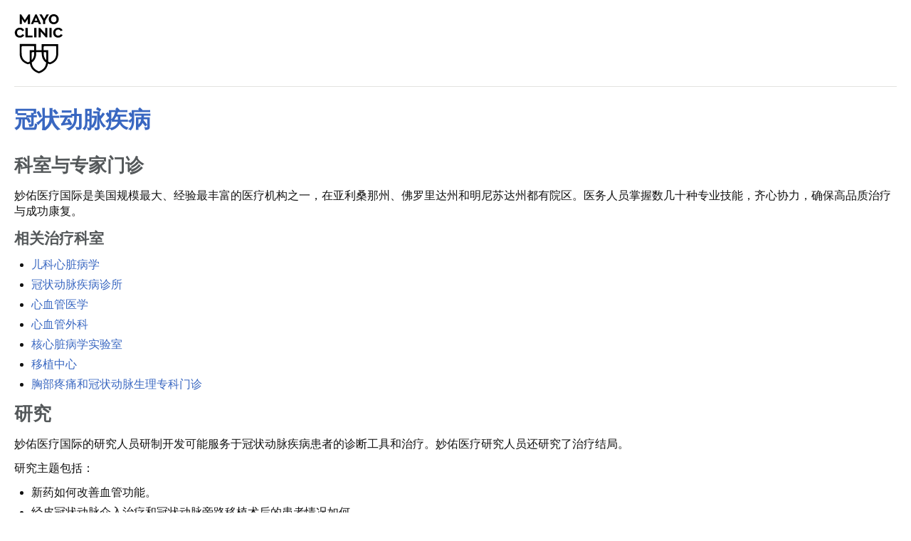

--- FILE ---
content_type: text/html; charset=utf-8
request_url: https://www.mayoclinic.org/zh-hans/diseases-conditions/coronary-artery-disease/doctors-departments/ddc-20350622?lastInitial=D&page=1&filterLocation=Minnesota&p=1
body_size: 5655
content:
<!DOCTYPE html>




<html lang="zh-Hans" dir="ltr">
<head>
    <script data-cfasync="false" data-local-sync="allow-network-observable" data-ui-shadow-root="open" data-locale="zh-Hans" data-css="https://assets.mayoclinic.org/content/dam/cpm-transcend/cm.css" data-ui="https://assets.mayoclinic.org/content/dam/cpm-transcend/ui.js" src="https://transcend-cdn.com/cm/03274c75-bbc2-448d-a72f-379289a8e380/airgap.js"></script>
    <title>医生与科室 - 妙佑医疗国际</title>
    <link rel="stylesheet" type="text/css" href="/bundles/styles/printHeader.css?v=397B2EA784CA1B16E579A7FB8CE18C4B44E03B29" />
    <script src="//tagdelivery.mayoclinic.org/dotorg/prod/utag.sync.js" type="text/javascript">

</script><link rel="stylesheet" type="text/css" href="/bundles/styles/accessibility.css?v=7A281B0CAEFEE3E8063E4A6C48E5620E6D28F169" />

    <meta name="viewport" content="width=device-width, initial-scale=1.0" />
    
    <link rel="canonical" href="https://www.mayoclinic.org/zh-hans/diseases-conditions/coronary-artery-disease/doctors-departments/ddc-20350622" />
    <script type="text/javascript" src="//tagdelivery.mayoclinic.org/dotorg/prod/utag.sync.js"></script>
    <script type="text/javascript" src="//nexus.ensighten.com/mayo_clinic/clinicprod/Bootstrap.js"></script>

<script>(window.BOOMR_mq=window.BOOMR_mq||[]).push(["addVar",{"rua.upush":"false","rua.cpush":"false","rua.upre":"false","rua.cpre":"false","rua.uprl":"false","rua.cprl":"false","rua.cprf":"false","rua.trans":"","rua.cook":"false","rua.ims":"false","rua.ufprl":"false","rua.cfprl":"false","rua.isuxp":"false","rua.texp":"norulematch","rua.ceh":"false","rua.ueh":"false","rua.ieh.st":"0"}]);</script>
                              <script>!function(e){var n="https://s.go-mpulse.net/boomerang/";if("False"=="True")e.BOOMR_config=e.BOOMR_config||{},e.BOOMR_config.PageParams=e.BOOMR_config.PageParams||{},e.BOOMR_config.PageParams.pci=!0,n="https://s2.go-mpulse.net/boomerang/";if(window.BOOMR_API_key="AE377-TGE2S-92GPZ-AE4B3-VR4DY",function(){function e(){if(!r){var e=document.createElement("script");e.id="boomr-scr-as",e.src=window.BOOMR.url,e.async=!0,o.appendChild(e),r=!0}}function t(e){r=!0;var n,t,a,i,d=document,O=window;if(window.BOOMR.snippetMethod=e?"if":"i",t=function(e,n){var t=d.createElement("script");t.id=n||"boomr-if-as",t.src=window.BOOMR.url,BOOMR_lstart=(new Date).getTime(),e=e||d.body,e.appendChild(t)},!window.addEventListener&&window.attachEvent&&navigator.userAgent.match(/MSIE [67]\./))return window.BOOMR.snippetMethod="s",void t(o,"boomr-async");a=document.createElement("IFRAME"),a.src="about:blank",a.title="",a.role="presentation",a.loading="eager",i=(a.frameElement||a).style,i.width=0,i.height=0,i.border=0,i.display="none",o.appendChild(a);try{O=a.contentWindow,d=O.document.open()}catch(_){n=document.domain,a.src="javascript:var d=document.open();d.domain='"+n+"';void 0;",O=a.contentWindow,d=O.document.open()}if(n)d._boomrl=function(){this.domain=n,t()},d.write("<bo"+"dy onload='document._boomrl();'>");else if(O._boomrl=function(){t()},O.addEventListener)O.addEventListener("load",O._boomrl,!1);else if(O.attachEvent)O.attachEvent("onload",O._boomrl);d.close()}function a(e){window.BOOMR_onload=e&&e.timeStamp||(new Date).getTime()}if(!window.BOOMR||!window.BOOMR.version&&!window.BOOMR.snippetExecuted){window.BOOMR=window.BOOMR||{},window.BOOMR.snippetStart=(new Date).getTime(),window.BOOMR.snippetExecuted=!0,window.BOOMR.snippetVersion=14,window.BOOMR.url=n+"AE377-TGE2S-92GPZ-AE4B3-VR4DY";var i=document.currentScript||document.getElementsByTagName("script")[0],o=i.parentNode,r=!1,d=document.createElement("link");if(d.relList&&"function"==typeof d.relList.supports&&d.relList.supports("preload")&&"as"in d)window.BOOMR.snippetMethod="p",d.href=window.BOOMR.url,d.rel="preload",d.as="script",d.addEventListener("load",e),d.addEventListener("error",function(){t(!0)}),setTimeout(function(){if(!r)t(!0)},3e3),BOOMR_lstart=(new Date).getTime(),o.appendChild(d);else t(!1);if(window.addEventListener)window.addEventListener("load",a,!1);else if(window.attachEvent)window.attachEvent("onload",a)}}(),"".length>0)if(e&&"performance"in e&&e.performance&&"function"==typeof e.performance.setResourceTimingBufferSize)e.performance.setResourceTimingBufferSize();!function(){if(BOOMR=e.BOOMR||{},BOOMR.plugins=BOOMR.plugins||{},!BOOMR.plugins.AK){var n=""=="true"?1:0,t="",a="clpqfayx3tm262ltdu7q-f-d249ae9f4-clientnsv4-s.akamaihd.net",i="false"=="true"?2:1,o={"ak.v":"39","ak.cp":"622003","ak.ai":parseInt("298810",10),"ak.ol":"0","ak.cr":14,"ak.ipv":4,"ak.proto":"h2","ak.rid":"48463290","ak.r":47605,"ak.a2":n,"ak.m":"a","ak.n":"essl","ak.bpcip":"18.223.2.0","ak.cport":41812,"ak.gh":"23.45.126.207","ak.quicv":"","ak.tlsv":"tls1.3","ak.0rtt":"","ak.0rtt.ed":"","ak.csrc":"-","ak.acc":"","ak.t":"1769151807","ak.ak":"hOBiQwZUYzCg5VSAfCLimQ==cDVmm1BJgMF9dmLrT2/UkKmbgGQAeTMWWBN5qzf7HgPzDougv7vTp+5iO5M5vc2f6ksS71zZjmgw9Ku0Bf+ELfS1VZmeZ4lEhdxaG4fI6ztozYHC6G6Nr8AvjsDOmr1vD/kVpHKSJtfx54LmGOycvtoCKilikX5NraHC1ZAJkxhik92r43/DYsnEVOxslrYZkbsLUt+dAyYNTC2K1ZYK2C3n8OCuVWJJr17GmVo2jIhbY3Qia+7PK1XSZkE+A/OcI/YEr1OeBOViwKYXIrm2t/MiXJLaD1gf8e2+gy6tK2F5dpsxGGxfgF3qU80V++VJON7ZgHiii/YCcjyYE2/mFplYhrC8xUstluFCXc/e9S/LJkDrq/+AUqrE6UHhC8jcUUrT8g7lphaY6wjElB8KSz0egUmaJGZ9wnKkufzgchw=","ak.pv":"312","ak.dpoabenc":"","ak.tf":i};if(""!==t)o["ak.ruds"]=t;var r={i:!1,av:function(n){var t="http.initiator";if(n&&(!n[t]||"spa_hard"===n[t]))o["ak.feo"]=void 0!==e.aFeoApplied?1:0,BOOMR.addVar(o)},rv:function(){var e=["ak.bpcip","ak.cport","ak.cr","ak.csrc","ak.gh","ak.ipv","ak.m","ak.n","ak.ol","ak.proto","ak.quicv","ak.tlsv","ak.0rtt","ak.0rtt.ed","ak.r","ak.acc","ak.t","ak.tf"];BOOMR.removeVar(e)}};BOOMR.plugins.AK={akVars:o,akDNSPreFetchDomain:a,init:function(){if(!r.i){var e=BOOMR.subscribe;e("before_beacon",r.av,null,null),e("onbeacon",r.rv,null,null),r.i=!0}return this},is_complete:function(){return!0}}}}()}(window);</script></head>
<body class="print">
    <script type="text/javascript">
	(function(a,b,c,d) {
 a='//tagdelivery.mayoclinic.org/dotorg/prod/utag.js';
 b=document;c='script';d=b.createElement(c);d.src=a;
 d.type='text/java'+c;d.async=true;
 a=b.getElementsByTagName(c)[0];a.parentNode.insertBefore(d,a)})();

</script>
    <form method="post" action="/zh-hans/diseases-conditions/coronary-artery-disease/doctors-departments/ddc-20350622?lastInitial=D&amp;page=1&amp;filterLocation=Minnesota&amp;p=1" id="mayoform">
<div class="aspNetHidden">
<input type="hidden" name="__VIEWSTATE" id="__VIEWSTATE" value="DuPymi8VYaUC4rtX+B/yrbI1ST45UJu6SJYjDepo/t1eeTs/D1nU9dhX3CcXLZMWyZOuGZIWvA2eaYcObEWLgnFz+vydUvij7oeHVtZ69RPfggyLqiAGUHVeBJA6QiV5wcSAz4KsiaHwyXO52I5xRkCbgPO8s20HU8323Es5IshzCz/QE8psvT1Xr6o7r+ezUk5uCtWa7c4HJdSlyj6oCPq00mV7BZAv2BIfysVJGq52xZWPNSOwW5Z5EYnMHoJYRrU4e9AymZrLwHk67TMiAynOioLUahku/oIBWt2WpbH09Hyt2CArD4y/tyRoh1oerFAAHvQz49dEOLrtTe9IReF4+DCICFvQo8XgFHE1TIUdzPaC" />
</div>

<div class="aspNetHidden">

	<input type="hidden" name="__VIEWSTATEGENERATOR" id="__VIEWSTATEGENERATOR" value="DAC809D5" />
</div>
        <div id="wrapper">
            <div id="header" role="navigation" tabindex="-1">
                <a href="/zh-hans" class="mayo-logo" id="et_MayoLogo_DDD85D51" data-tagid="Mayo-Logo-Tag" data-taglocation="Top Nav" data-tagdetail="Site Navigation" ><img src="/-/media/images/mayologo.svg" alt="" title="" /></a>
            </div>
            <div id="main">
                <div class="page-header">
                    <h1><a href="/zh-hans/diseases-conditions/coronary-artery-disease/symptoms-causes/syc-20350613">冠状动脉疾病</a></h1>



                    
                </div>
                <div id="main-content" role="main" tabindex="-1">
                    
<div class="row">
    <div class="content">
        <div id="main_0_ctl01_divByLine" class="thin-content-bar">
    
    
</div>


        

<div>
    
    
            <h2>科室与专家门诊</h2>
<p>妙佑医疗国际是美国规模最大、经验最丰富的医疗机构之一，在亚利桑那州、佛罗里达州和明尼苏达州都有院区。医务人员掌握数几十种专业技能，齐心协力，确保高品质治疗与成功康复。</p>



    <div class="row">	    
	    <div class="col">
        
		    <div class="titlelist">
                <h3>相关治疗科室</h3>
					    <ul>
						    
					    <li><a href="/zh-hans/departments-centers/childrens-center/pediatric-cardiology">儿科心脏病学</a></li>
				    
					    <li><a href="/zh-hans/departments-centers/coronary-artery-disease-clinic/overview/ovc-20442436">冠状动脉疾病诊所</a></li>
				    
					    <li><a href="/zh-hans/departments-centers/cardiovascular-medicine/home/orc-20121930">心血管医学</a></li>
				    
					    <li><a href="/zh-hans/departments-centers/cardiovascular-surgery/home/orc-20123417">心血管外科</a></li>
				    
					    <li><a href="/zh-hans/departments-centers/nuclear-cardiology-laboratory/overview/ovc-20442550">核心脏病学实验室</a></li>
				    
					    <li><a href="/zh-hans/departments-centers/transplant-center/home/orc-20203891">移植中心</a></li>
				    
					    <li><a href="/zh-hans/departments-centers/chest-pain-coronary-physiology-clinic/overview/ovc-20442440">胸部疼痛和冠状动脉生理专科门诊</a></li>
				    
					    </ul>
				    

		    </div>
	    </div>
    </div>

            
        
            
            <h2>研究</h2><p>妙佑医疗国际的研究人员研制开发可能服务于冠状动脉疾病患者的诊断工具和治疗。妙佑医疗研究人员还研究了治疗结局。</p>
<p>研究主题包括：</p>
<ul>
    <li>新药如何改善血管功能。</li>
    <li>经皮冠状动脉介入治疗和冠状动脉旁路移植术后的患者情况如何。</li>
</ul>
<p>妙佑医疗国际的<a href="https://www.mayo.edu/research/centers-programs/cardiovascular-research-center">心血管研究中心</a>专注于为心血管疾病患者开发前沿诊断性检测和创新治疗方法。</p><div data-nosnippet="true"><div id="ad-mobile-top-container"></div></div>
        
            
            <h3>文献</h3><p>请参阅美国国家医学图书馆检索服务系统 PubMed 所收录的妙佑医疗国际医生发表的关于冠状动脉疾病的<a href="https://pubmed.ncbi.nlm.nih.gov/?term=Coronary%20Artery%20Disease[MAJR]%20AND%20(55901[AD]%20OR%2055905[AD]%20OR%2032224[AD]%20OR%2085054[AD]%20OR%2085259[AD]%20OR%20Mayo%20Clinic[AD]%20OR%20Mayo%20Foundation[AD]%20OR%20Mayo%20College[AD]%20OR%20Mayo%20Medical[AD]%20OR%20Mayo%20School[AD]%20OR%20Mayo%20Graduate[AD]%20OR%20Mayo%20Health[AD])">文献目录</a>。</p>
        
            
            
        
    
    <div class="thin-content-by"><a href="/zh-hans/about-this-site/meet-our-medical-editors">来自妙佑医疗国际员工</a></div>
</div>

           
        
         
        
    </div>
    <div class="sidebar">
          
        
        
    </div>

    <div class="content-footer-placeholder">
         
    </div>

</div>

                    
                    
                    
                </div>
                <div class="clearfix">
                    .
                </div>
            </div>
            <h2 class="hide">Mayo Clinic Footer</h2>
	<div id="footer" role="contentinfo">
	<div class="sub footercopy"><div class="p-4"><h3>法律条件与条款</h3><p>对本网站的任何使用都表明您同意下列链接的这些条款与条件和隐私政策。
<ul>
    <li><a href=""/zh-hans/about-this-site/terms-conditions-use-policy"">条款与条件</a></li>
    <li><strong><a href=""/zh-hans/about-this-site/privacy-policy"">隐私政策</a></strong></li>
<li><strong><a href=""https://www.mayo.edu/pmts/mc5200-mc5299/mc5256-01.pdf"">隐私规范须知</a></strong></li>
    <li><a href=""/site-help/page-not-found?item=web%3a%7b43C6D182-8633-49E8-B68B-B147499DE611%7d%40zh-Hans"">非歧视须知</a></li>
    <li><a href=""#"" id=""privacyManageCookies"" onclick=""Bootstrapper.gateway.openBannerCustom();"">Cookie 数据管理</a></li>
</ul>
</p></div><div class="p-4"><h3>广告</h3><p>妙佑医疗国际是一个非营利组织，所有网络广告收入均用于帮助实现我们的使命。妙佑医疗国际不为广告宣传的任何第三方产品和服务背书。</p><ul><li><a href="/zh-hans/about-this-site/advertising-sponsorship-policy">广告与赞助政策</a></li><li><a href="/zh-hans/about-this-site/advertising-sponsorship">广告与赞助机会</a></li></ul></div><div class="p-4"><h3>转载许可</h3><p>允许将材料复制单份副本，但仅限于非商业用途之个人使用。 "Mayo"（妙佑医疗）、"Mayo Clinic"（妙佑医疗国际）、"MayoClinic.org"、"Mayo Clinic Healthy Living"（妙佑医疗国际健康生活）以及妙佑医疗国际三盾徽标均为 Mayo Foundation for Medical Education and Research（妙佑医学教育和研究基金会）商标。</p></div></div><span>© 1998-2026 Mayo Foundation for Medical Education and Research (MFMER). All rights reserved.</span></div>

        </div>
        
    </form>
<script type="text/javascript"  src="/mN2-7F/V5et2/QSPmO/fDD5/iJELcXNbz8fhpGhE/VGB1VA/CS0dEhog/RSIB"></script></body>
</html>


--- FILE ---
content_type: text/html; charset=utf-8
request_url: https://www.mayoclinic.org/zh-hans/diseases-conditions/coronary-artery-disease/doctors-departments/ddc-20350622?lastInitial=D&page=1&filterLocation=Minnesota&p=1
body_size: 5967
content:
<!DOCTYPE html>




<html lang="zh-Hans" dir="ltr">
<head>
    <script data-cfasync="false" data-local-sync="allow-network-observable" data-ui-shadow-root="open" data-locale="zh-Hans" data-css="https://assets.mayoclinic.org/content/dam/cpm-transcend/cm.css" data-ui="https://assets.mayoclinic.org/content/dam/cpm-transcend/ui.js" src="https://transcend-cdn.com/cm/03274c75-bbc2-448d-a72f-379289a8e380/airgap.js"></script>
    <title>医生与科室 - 妙佑医疗国际</title>
    <link rel="stylesheet" type="text/css" href="/bundles/styles/printHeader.css?v=397B2EA784CA1B16E579A7FB8CE18C4B44E03B29" />
    <script src="//tagdelivery.mayoclinic.org/dotorg/prod/utag.sync.js" type="text/javascript">

</script><link rel="stylesheet" type="text/css" href="/bundles/styles/accessibility.css?v=7A281B0CAEFEE3E8063E4A6C48E5620E6D28F169" />

    <meta name="viewport" content="width=device-width, initial-scale=1.0" />
    
    <link rel="canonical" href="https://www.mayoclinic.org/zh-hans/diseases-conditions/coronary-artery-disease/doctors-departments/ddc-20350622" />
    <script type="text/javascript" src="//tagdelivery.mayoclinic.org/dotorg/prod/utag.sync.js"></script>
    <script type="text/javascript" src="//nexus.ensighten.com/mayo_clinic/clinicprod/Bootstrap.js"></script>

<script>(window.BOOMR_mq=window.BOOMR_mq||[]).push(["addVar",{"rua.upush":"false","rua.cpush":"false","rua.upre":"false","rua.cpre":"false","rua.uprl":"false","rua.cprl":"false","rua.cprf":"false","rua.trans":"","rua.cook":"false","rua.ims":"false","rua.ufprl":"false","rua.cfprl":"false","rua.isuxp":"false","rua.texp":"norulematch","rua.ceh":"false","rua.ueh":"false","rua.ieh.st":"0"}]);</script>
                              <script>!function(e){var n="https://s.go-mpulse.net/boomerang/";if("False"=="True")e.BOOMR_config=e.BOOMR_config||{},e.BOOMR_config.PageParams=e.BOOMR_config.PageParams||{},e.BOOMR_config.PageParams.pci=!0,n="https://s2.go-mpulse.net/boomerang/";if(window.BOOMR_API_key="AE377-TGE2S-92GPZ-AE4B3-VR4DY",function(){function e(){if(!r){var e=document.createElement("script");e.id="boomr-scr-as",e.src=window.BOOMR.url,e.async=!0,o.appendChild(e),r=!0}}function t(e){r=!0;var n,t,a,i,d=document,O=window;if(window.BOOMR.snippetMethod=e?"if":"i",t=function(e,n){var t=d.createElement("script");t.id=n||"boomr-if-as",t.src=window.BOOMR.url,BOOMR_lstart=(new Date).getTime(),e=e||d.body,e.appendChild(t)},!window.addEventListener&&window.attachEvent&&navigator.userAgent.match(/MSIE [67]\./))return window.BOOMR.snippetMethod="s",void t(o,"boomr-async");a=document.createElement("IFRAME"),a.src="about:blank",a.title="",a.role="presentation",a.loading="eager",i=(a.frameElement||a).style,i.width=0,i.height=0,i.border=0,i.display="none",o.appendChild(a);try{O=a.contentWindow,d=O.document.open()}catch(_){n=document.domain,a.src="javascript:var d=document.open();d.domain='"+n+"';void 0;",O=a.contentWindow,d=O.document.open()}if(n)d._boomrl=function(){this.domain=n,t()},d.write("<bo"+"dy onload='document._boomrl();'>");else if(O._boomrl=function(){t()},O.addEventListener)O.addEventListener("load",O._boomrl,!1);else if(O.attachEvent)O.attachEvent("onload",O._boomrl);d.close()}function a(e){window.BOOMR_onload=e&&e.timeStamp||(new Date).getTime()}if(!window.BOOMR||!window.BOOMR.version&&!window.BOOMR.snippetExecuted){window.BOOMR=window.BOOMR||{},window.BOOMR.snippetStart=(new Date).getTime(),window.BOOMR.snippetExecuted=!0,window.BOOMR.snippetVersion=14,window.BOOMR.url=n+"AE377-TGE2S-92GPZ-AE4B3-VR4DY";var i=document.currentScript||document.getElementsByTagName("script")[0],o=i.parentNode,r=!1,d=document.createElement("link");if(d.relList&&"function"==typeof d.relList.supports&&d.relList.supports("preload")&&"as"in d)window.BOOMR.snippetMethod="p",d.href=window.BOOMR.url,d.rel="preload",d.as="script",d.addEventListener("load",e),d.addEventListener("error",function(){t(!0)}),setTimeout(function(){if(!r)t(!0)},3e3),BOOMR_lstart=(new Date).getTime(),o.appendChild(d);else t(!1);if(window.addEventListener)window.addEventListener("load",a,!1);else if(window.attachEvent)window.attachEvent("onload",a)}}(),"".length>0)if(e&&"performance"in e&&e.performance&&"function"==typeof e.performance.setResourceTimingBufferSize)e.performance.setResourceTimingBufferSize();!function(){if(BOOMR=e.BOOMR||{},BOOMR.plugins=BOOMR.plugins||{},!BOOMR.plugins.AK){var n=""=="true"?1:0,t="",a="p4aaaal7aaaac2ltdu7a-f-0e4b88550-clientnsv4-s.akamaihd.net",i="false"=="true"?2:1,o={"ak.v":"39","ak.cp":"622003","ak.ai":parseInt("298810",10),"ak.ol":"0","ak.cr":0,"ak.ipv":4,"ak.proto":"http/1.1","ak.rid":"48454c6b","ak.r":47605,"ak.a2":n,"ak.m":"a","ak.n":"essl","ak.bpcip":"18.223.2.0","ak.cport":34226,"ak.gh":"23.45.126.207","ak.quicv":"","ak.tlsv":"tls1.2","ak.0rtt":"","ak.0rtt.ed":"","ak.csrc":"-","ak.acc":"bbr","ak.t":"1769151806","ak.ak":"hOBiQwZUYzCg5VSAfCLimQ==btt8GgUHo4Egoju+mqHUWLOFItO+X7zmdX6EXpPkbpVVvMKNvkYB13+KfbnXrVL61EPULHicSKyVIIeFR3LtAKaxkr8AUw3vUtEmod6YrirGZBSYJap/hPTvaVH8u3rHKsYlvBuT5LlFe1Z8tKa7DW8PlJ+pgVrogJaDsoMFFFLB8SbQBJ4yDXNAw+dFGY6Eku7VXJ96oa0rr2BQzJrdYh7S/THDju3p08q2tQVsqolanvnnySlGtMntSrEgiVyviqfZocjo/D4LHP8QhKniUkVzl2JLPMqBOdReeQGpeKxdqBYSeZSpoeosJYZ41ksI9iDDG311sYc5c99dzuyiMUP1jA6l7/OuAbezaekxIx2sZmt5y6qENpKPxc663LtYakQOKZjcwgakgrnEuWP+Xk830E3ECjBqn/v2RDQeMXg=","ak.pv":"312","ak.dpoabenc":"","ak.tf":i};if(""!==t)o["ak.ruds"]=t;var r={i:!1,av:function(n){var t="http.initiator";if(n&&(!n[t]||"spa_hard"===n[t]))o["ak.feo"]=void 0!==e.aFeoApplied?1:0,BOOMR.addVar(o)},rv:function(){var e=["ak.bpcip","ak.cport","ak.cr","ak.csrc","ak.gh","ak.ipv","ak.m","ak.n","ak.ol","ak.proto","ak.quicv","ak.tlsv","ak.0rtt","ak.0rtt.ed","ak.r","ak.acc","ak.t","ak.tf"];BOOMR.removeVar(e)}};BOOMR.plugins.AK={akVars:o,akDNSPreFetchDomain:a,init:function(){if(!r.i){var e=BOOMR.subscribe;e("before_beacon",r.av,null,null),e("onbeacon",r.rv,null,null),r.i=!0}return this},is_complete:function(){return!0}}}}()}(window);</script></head>
<body class="print">
    <script type="text/javascript">
	(function(a,b,c,d) {
 a='//tagdelivery.mayoclinic.org/dotorg/prod/utag.js';
 b=document;c='script';d=b.createElement(c);d.src=a;
 d.type='text/java'+c;d.async=true;
 a=b.getElementsByTagName(c)[0];a.parentNode.insertBefore(d,a)})();

</script>
    <form method="post" action="/zh-hans/diseases-conditions/coronary-artery-disease/doctors-departments/ddc-20350622?lastInitial=D&amp;page=1&amp;filterLocation=Minnesota&amp;p=1" id="mayoform">
<div class="aspNetHidden">
<input type="hidden" name="__VIEWSTATE" id="__VIEWSTATE" value="DuPymi8VYaUC4rtX+B/yrbI1ST45UJu6SJYjDepo/t1eeTs/D1nU9dhX3CcXLZMWyZOuGZIWvA2eaYcObEWLgnFz+vydUvij7oeHVtZ69RPfggyLqiAGUHVeBJA6QiV5wcSAz4KsiaHwyXO52I5xRkCbgPO8s20HU8323Es5IshzCz/QE8psvT1Xr6o7r+ezUk5uCtWa7c4HJdSlyj6oCPq00mV7BZAv2BIfysVJGq52xZWPNSOwW5Z5EYnMHoJYRrU4e9AymZrLwHk67TMiAynOioLUahku/oIBWt2WpbH09Hyt2CArD4y/tyRoh1oerFAAHvQz49dEOLrtTe9IReF4+DCICFvQo8XgFHE1TIUdzPaC" />
</div>

<div class="aspNetHidden">

	<input type="hidden" name="__VIEWSTATEGENERATOR" id="__VIEWSTATEGENERATOR" value="DAC809D5" />
</div>
        <div id="wrapper">
            <div id="header" role="navigation" tabindex="-1">
                <a href="/zh-hans" class="mayo-logo" id="et_MayoLogo_DDD85D51" data-tagid="Mayo-Logo-Tag" data-taglocation="Top Nav" data-tagdetail="Site Navigation" ><img src="/-/media/images/mayologo.svg" alt="" title="" /></a>
            </div>
            <div id="main">
                <div class="page-header">
                    <h1><a href="/zh-hans/diseases-conditions/coronary-artery-disease/symptoms-causes/syc-20350613">冠状动脉疾病</a></h1>



                    
                </div>
                <div id="main-content" role="main" tabindex="-1">
                    
<div class="row">
    <div class="content">
        <div id="main_0_ctl01_divByLine" class="thin-content-bar">
    
    
</div>


        

<div>
    
    
            <h2>科室与专家门诊</h2>
<p>妙佑医疗国际是美国规模最大、经验最丰富的医疗机构之一，在亚利桑那州、佛罗里达州和明尼苏达州都有院区。医务人员掌握数几十种专业技能，齐心协力，确保高品质治疗与成功康复。</p>



    <div class="row">	    
	    <div class="col">
        
		    <div class="titlelist">
                <h3>相关治疗科室</h3>
					    <ul>
						    
					    <li><a href="/zh-hans/departments-centers/childrens-center/pediatric-cardiology">儿科心脏病学</a></li>
				    
					    <li><a href="/zh-hans/departments-centers/coronary-artery-disease-clinic/overview/ovc-20442436">冠状动脉疾病诊所</a></li>
				    
					    <li><a href="/zh-hans/departments-centers/cardiovascular-medicine/home/orc-20121930">心血管医学</a></li>
				    
					    <li><a href="/zh-hans/departments-centers/cardiovascular-surgery/home/orc-20123417">心血管外科</a></li>
				    
					    <li><a href="/zh-hans/departments-centers/nuclear-cardiology-laboratory/overview/ovc-20442550">核心脏病学实验室</a></li>
				    
					    <li><a href="/zh-hans/departments-centers/transplant-center/home/orc-20203891">移植中心</a></li>
				    
					    <li><a href="/zh-hans/departments-centers/chest-pain-coronary-physiology-clinic/overview/ovc-20442440">胸部疼痛和冠状动脉生理专科门诊</a></li>
				    
					    </ul>
				    

		    </div>
	    </div>
    </div>

            
        
            
            <h2>研究</h2><p>妙佑医疗国际的研究人员研制开发可能服务于冠状动脉疾病患者的诊断工具和治疗。妙佑医疗研究人员还研究了治疗结局。</p>
<p>研究主题包括：</p>
<ul>
    <li>新药如何改善血管功能。</li>
    <li>经皮冠状动脉介入治疗和冠状动脉旁路移植术后的患者情况如何。</li>
</ul>
<p>妙佑医疗国际的<a href="https://www.mayo.edu/research/centers-programs/cardiovascular-research-center">心血管研究中心</a>专注于为心血管疾病患者开发前沿诊断性检测和创新治疗方法。</p><div data-nosnippet="true"><div id="ad-mobile-top-container"></div></div>
        
            
            <h3>文献</h3><p>请参阅美国国家医学图书馆检索服务系统 PubMed 所收录的妙佑医疗国际医生发表的关于冠状动脉疾病的<a href="https://pubmed.ncbi.nlm.nih.gov/?term=Coronary%20Artery%20Disease[MAJR]%20AND%20(55901[AD]%20OR%2055905[AD]%20OR%2032224[AD]%20OR%2085054[AD]%20OR%2085259[AD]%20OR%20Mayo%20Clinic[AD]%20OR%20Mayo%20Foundation[AD]%20OR%20Mayo%20College[AD]%20OR%20Mayo%20Medical[AD]%20OR%20Mayo%20School[AD]%20OR%20Mayo%20Graduate[AD]%20OR%20Mayo%20Health[AD])">文献目录</a>。</p>
        
            
            
        
    
    <div class="thin-content-by"><a href="/zh-hans/about-this-site/meet-our-medical-editors">来自妙佑医疗国际员工</a></div>
</div>

           
        
         
        
    </div>
    <div class="sidebar">
          
        
        
    </div>

    <div class="content-footer-placeholder">
         
    </div>

</div>

                    
                    
                    
                </div>
                <div class="clearfix">
                    .
                </div>
            </div>
            <h2 class="hide">Mayo Clinic Footer</h2>
	<div id="footer" role="contentinfo">
	<div class="sub footercopy"><div class="p-4"><h3>法律条件与条款</h3><p>对本网站的任何使用都表明您同意下列链接的这些条款与条件和隐私政策。
<ul>
    <li><a href=""/zh-hans/about-this-site/terms-conditions-use-policy"">条款与条件</a></li>
    <li><strong><a href=""/zh-hans/about-this-site/privacy-policy"">隐私政策</a></strong></li>
<li><strong><a href=""https://www.mayo.edu/pmts/mc5200-mc5299/mc5256-01.pdf"">隐私规范须知</a></strong></li>
    <li><a href=""/site-help/page-not-found?item=web%3a%7b43C6D182-8633-49E8-B68B-B147499DE611%7d%40zh-Hans"">非歧视须知</a></li>
    <li><a href=""#"" id=""privacyManageCookies"" onclick=""Bootstrapper.gateway.openBannerCustom();"">Cookie 数据管理</a></li>
</ul>
</p></div><div class="p-4"><h3>广告</h3><p>妙佑医疗国际是一个非营利组织，所有网络广告收入均用于帮助实现我们的使命。妙佑医疗国际不为广告宣传的任何第三方产品和服务背书。</p><ul><li><a href="/zh-hans/about-this-site/advertising-sponsorship-policy">广告与赞助政策</a></li><li><a href="/zh-hans/about-this-site/advertising-sponsorship">广告与赞助机会</a></li></ul></div><div class="p-4"><h3>转载许可</h3><p>允许将材料复制单份副本，但仅限于非商业用途之个人使用。 "Mayo"（妙佑医疗）、"Mayo Clinic"（妙佑医疗国际）、"MayoClinic.org"、"Mayo Clinic Healthy Living"（妙佑医疗国际健康生活）以及妙佑医疗国际三盾徽标均为 Mayo Foundation for Medical Education and Research（妙佑医学教育和研究基金会）商标。</p></div></div><span>© 1998-2026 Mayo Foundation for Medical Education and Research (MFMER). All rights reserved.</span></div>

        </div>
        
    </form>
<script type="text/javascript"  src="/mN2-7F/V5et2/QSPmO/fDD5/iJELcXNbz8fhpGhE/VGB1VA/CS0dEhog/RSIB"></script></body>
</html>


--- FILE ---
content_type: application/javascript
request_url: https://www.mayoclinic.org/mN2-7F/V5et2/QSPmO/fDD5/iJELcXNbz8fhpGhE/VGB1VA/CS0dEhog/RSIB
body_size: 176114
content:
(function(){if(typeof Array.prototype.entries!=='function'){Object.defineProperty(Array.prototype,'entries',{value:function(){var index=0;const array=this;return {next:function(){if(index<array.length){return {value:[index,array[index++]],done:false};}else{return {done:true};}},[Symbol.iterator]:function(){return this;}};},writable:true,configurable:true});}}());(function(){z9();d4F();dMF();var B8=function(MT,sV){return MT>>sV;};var Cj=function(){return jM.apply(this,[sE,arguments]);};var JM=function(){return jM.apply(this,[l2,arguments]);};var RA=function(sZ,bp){return sZ&bp;};var wU=function(PA,J8){return PA[IK[Rj]](J8);};var AW=function(){return NW.apply(this,[Sn,arguments]);};var lh=function(){JK=["\x6c\x65\x6e\x67\x74\x68","\x41\x72\x72\x61\x79","\x63\x6f\x6e\x73\x74\x72\x75\x63\x74\x6f\x72","\x6e\x75\x6d\x62\x65\x72"];};var XQ=function(){C8=["ONv!Y,,#-\vK:R!AvfJ>b","J\f0","KOk&I#\n","+$#1M5N.ADKN","S\b>Q>V~~5y7O\x07#5;\vM2","FY>L\"n/95P","\vW","ZK\\[","(M(_%FC]","/Q","V(","$T5$<1\v]>([#G","~X$B","8\"","(","]\'^.\x07,\",","pId","V^CN","_^[T+\r\x00915",":I2\x00w","\x3f[;AS]7N/ =5=L%=I\x3f",":5:M_#eMGY6N","!55J^[\\O","K_k[+","\x00\x3f","6WXEF\"Q#","\x3f3E/ p;H|I#COAVZ(Xf\r\v.5=A\t","95*P.","5T4NYNZ","6\t>5","J6P_O0E3I","KP1",".[\'",":MV\\Z0T*\x07430J\n9",",_%Dm^[","#",":G_YN",",>\x3f\nE\n9I","_ZL:n\x3f\x07%5+W","4G\f0i#M^KL","IF!r4$>\fK=N2F","T*\r"," {9X3PE\\[-\r^.","\x00\t|","# 4","8_;VM~D!I\'","J","7,#9\x3fP\x00=H2","ACGE&X","\"\t","&T+\r)\">=","e ","DKM3O#+#3-\rV\b2Y.","X","L\vR\"\r","A5Y2rERE 3I/\x07","5\r>\x3f*;E=",">81P","1CEFM3\"O\x071,33B\v","\x00\x3f5\bM(PC]L\x00rm*`96","Y\x3fGOA\x3fY\x00T!!#","%\x00#7=","G]:X5",":P9I$",">H6TI","=H5\r=","I2VeDL\x00$\\*","$VCXN","H5\t(","K:S%OiG\x40Y\">#","%3","^[!","5\b\x40","4=Q\n","8_;VMp","W=V;v^CN ","VI\\","N]","TEYK>T2%16A","\"=K9s#GA","P^E\t*I4\t996>\\\"QOK\x40<-\r\n>~","*J\t3W","C\b(j6PMG] ","\\0,$7\r",".8=O3B","WAH[",">#1J>(U%CKO","3N;1,p7_9","T\"N\x40","1F5Q#H6,\",=0O0ED","1.","sfR6 )7|vtwiiX:\n","M\x40\"P7","[4\t(#","\"$9","O6dYF N/\x07","9\x409I$",":9<\vL","\t&","\'\f","V\b-O2QX}BR%","QID","QYIL!","LM\\N&R4","\t5>Q(PC]L\x00ru#(\"","A([MHO","x3|\x3f;>e=\r{\x3fUmh\x3f_#U1)2t7e,Ynch7h(a\\]/c=7e,0OzvZ,4b_u\"\f\t;>g5\n\x40\rzfh,$\'Y-1%\'9G^I6z~B7`#|\x07/;\f\nF_0Osoo7x3U1)5.c\fE5Rk}h7h5|\x07:/b4\n}<smhzB|\x07)2\f9LyXec7a7|\x07+\n{))7e,WsKkOh>b|=2\f=NLs3e~a8\"_+\f\f\t=e,psyk7x3|Z;\f=j<;{4smk7|E v)\v2\f;m/g,|\x3fUmin|)2\f\r9<y5e[c7y#U1)06e=\t{Iz^3_>c\n}<\vcf{;[74|\x07)2\f\f\r<yf`7y\'|-]#%\'4}_4R4Ib\\,n$Y-2%>e\v\rRnsmin\bqi=2\f= \fg,pnsmi#m8|(-2\f\r,\vcfYbq=2\f>e \vrcf|\'N^)2\nk\ro\x3f{NO5h1|\x07\"%/\x3f>Lyc7`|(\f89Ly\x00gKc7`|_B\f&w,;{4smk5p* o\v2\f<(\fg,|\x3fUmi%~+|\x3f;\f1s<;{{Ok7B8~\x07*5%\'<E\x00sg{b7h8_\x072\t;>e|ch7h8p)91\fNe,[5cKk^34d&4~\x008U6t\x40[\n&stQ.\bi5\n\b3j|8dp0=2\f;4g,\vcff_#)4c\nE:iT\x3fcik7O#5G 92t<s\x00%rczPn8g-2%>e\v\t{LHZD $Yr\v2\v}:(R{Ok4<bd\"Ce=\r{nsmm# +\\]%>e\v\t{LHaOh6c|\x072\')F\x009smhD#)036e=\t{IpOh6c|\x07\"%\x3f\t=e,\vcfi%N)0;*Oe=\t{Iih7| =2\f=(g,rch7y\'|-%\'9G^I6z~B7`#|\x07 B\f/F,;{ash7h8o2t7e,P\rEKkOx3n\t;\f\f~:iT3eDB7O\'|+&>`>e,~:WXR7h3v\tB\f/F=\t{ObG/x6b|=2\f;9L4jzPn7U\x07)2\f\t4\x07e,~={Ok7}:c|\x07\"\r>e\x00,P\x3fUmmn$\'gu:Ne,P\rKzB7O\"`|\x07)2\f\'\x07e,~1mZ7h8_=2\f=}<\nryk7B4U1)6.E*{\x3fcmk7p*|\x07)7\'6\t>,\f\vcf\x40,\x40*(!)2\f)M\v\t{ObG$^8*|\x07)0~c>e,0ha{b7h8d12\t;>e8kcnl^3o\x00%:\f7e,\t5cKk$p|*)B9LyXec7l%|\x07\"\v/7\x3f>v4\x3f{IbY5h0U1)0`6e(\vrcf!xo\v2\f=<4g,|\x3fUmh\"ho\v2\f<(g,rch7h8d12%\';~*0\bnch7h9_t&B/\x07\n\x40$\x3f{ubS,~4bg>\x00\x07iFRk}h7h:c|\x07\"+\x3f>,\n\r}lOh\"\\+B\f:q;{nsmo\"~4b\\\v2\f<5}<\nryk4lC:Y;\fF^Rk}h7h:c|\x07\"\x40/\x3f>,\vcf{8x\x07 C&\tv=\t{gBn|\x072\n\x07mF_mRk}h7h6\x07,B\f\n1}5U\x3fUml,D\n$_u\"\f\t=e,Knsmi/S;|99tNe,tz~E^3^u.\n)>L,{D}iOh6b|092t:p:\n6kOk70$Yt-2%>e\x00.\vcfo#*b|98tNe,4MzfP,|\'Y91\fNe,UKkOh:)0)b\"<<y3[c7a7|\x07=Gt<v+Bcml,B*c|\x07\"+;>b*8V3gzY,~C>_(:\t>4*}:8uuF/x7+!)2\f\r\n,&Mcmi>&c|\x07\"\v/7\x3f>G<{zV7h8a_-2\fv\v\t{NH{^3l:&;4<r;|z$l$:|$A\f>f5\nr~\\$y\'|-&\x00\x07e,|!Dyk7D\x3f+)0G<{FDlOx3kw+;\f<}5Vtf`/x7+!)2\f\v/*\vcfh\"^)0boOe=\t{NbD\'gr91\fNe,l5r}kOx3hu:\n,\x07mL,{Dyk7Ec\x07,B\f+\x40%J5OIo7x3\\+B\f*s<;{nsmi ob|=2\f<<L,{Dyk7B8\\0=2\f;4g,\vcfi%_#)0:e<xnsmi,|94t<~]-rcvY,~G<Y\x00\f2e,{MBX^3p=2\f=<4E\t{OHa5h1^)2<2Oe$\x3f{I\x40m5h6b0=2\f;48W\x3fd{cmc%fU1)0`6e(\vrcf\x40\"^o\v2\f=i+g,|\x3fUmi\'+|\x3f;\f;k<;{{Ok7E8\b~\x07,B\fw\t{I\x40m/x:c|\x07\">\'\x3f><ywt7h8o\v2= F\x008\n6eihOx3n17e,,P6ejS\'K9g.C:e<{nsmi/J|=2\f; /,\nT}kOx3^.\n.b5FsmiOx3dvP+t<G:k\vcf\x40\"!g)0/6e=\t{IbYOx3dvG0t<p(s\nr}aOh6c|\x07\x00\b~80O3k}h7h>b|~$B\fp\\nsmi\'+|=2\f=<ywoOx3dvQt<p(s\nr}aOh6c|\x07\x00\b~80O3k}h7h>b~!t<u7sryk7B4U1)4/\n~^Usd7h8r =2\f;<y5t|i$y#)6\x07OE$\x3f{jC7U\x07-2\f\x00Ne,i\x00sKkOx3l0B\f,s\v\r{nc^7y\'~*.>w:i\n\x3fcik7_#)6\x07OE$\x3f{jC7U\x07-2\f\x07=<yub[Ox3l%:\f6Ne,pIOix36#;\fNe,wch7h8\ns =2><F\x00L3Ok4n8&d\f\t;>f^\nzf a<:|C\f\x00\r>f\n4O\x40_,#|\x07 B\f3F\r{nsmm# +\\]%>e:.\vcfK,N\x07+;\f-k<;{nsmi!D|\x072\x00\x07m\x40*4RDyk7E7gNP2\f5k(|\x3fUmi$o|=2\f;9L}5ez_, =d B\f-k\v\r{nsmi!D|\x072,u5Rk}h7h:b|98tNe,4MzfP,|\'Y91\f<ydGc7y\'|-.5t<v+0RDyk7|\n#)1\x3f>M\v\t{Ni$^8*|\x07):<6\r>ePnsmh\"n\x00c|\x07\"*\x3f>M5{c\x40^Ox3YtaLLp5Oj~:YQ\n+>e,~9G^\x40|-.87e,Vnsmi!l|\x076>e,1ocmk5~]%|\x07)1!l><y\x00gE`:x\'\x07)2\f\x077e,[UKk^Oo","\t3WWXEH;R(+#$*H9H","\\XM\x071I","#;=Q","J>^\x00\x079=\vV\x3fI","D\'N#;5","\fO,","6^\t\"(E2\\6ZJ(P%\x00*I/_","7iJ\bHsz&","-\fP1!GB^","HrS#;,><Ar4MAZ]6f3>p9T%g","&5!V\b/I","o#65 ","F$R/\v>30J\n9^","FI\\JT(","4-I","0\x40\t9T","E","\fQ1S#","R2\x00\x3f","b/4*R\b.|\"LOMK",";_#","c*N :ECpqHX","34E)JNCHE!&\\2\r","YJ\x007I","N8WOBF7","\x00Z^~j","\vM\t","j\v(>b","*P\f(S8L~KL","u","*S$KNF","1\fg\f,N\"PIyY=O2\r9\x3fE","N]_+\t`<7\x40\x40(S:G","\"\"5 W>W>V",":QX",">%+A8_3{EOM","\x3f-\vA\vS3VD","jD","H<X2\x07($=\r","N_ER57,$9","\'*P\f>V2","MIL7O\'\">G)^>LKmH;I\x3f","<\rM9H","\x3fV>AG","H9]6N\fI]:\'\x07(=(\v","B\x004","0RYxG7O#","B2Y#KCD","E"];};var hA=function MK(q4,Z7){'use strict';var R7=MK;switch(q4){case Sn:{var fX=Z7[GO];hZ.push(PZ);if(SM(typeof U9[RU()[AT(vK)].apply(null,[bZ,qV,kT,sg])],PK()[jk(B4)](SQ,I4,HW))&&Lp(fX[U9[RU()[AT(vK)](bZ,qV,bZ,FU)][WV(typeof HT()[Ik(GW)],'undefined')?HT()[Ik(wV)](lK,vj):HT()[Ik(U8)](NU,HW)]],null)||Lp(fX[Lh()[zZ(O8)](zf,FA({}),v8)],null)){var Ek;return Ek=U9[WV(typeof Lh()[zZ(xZ)],TM([],[][[]]))?Lh()[zZ(UW)](nZ,wK,Bk):Lh()[zZ(vK)].apply(null,[Bg,FA([]),PM])][PK()[jk(mj)](Ap,DZ,KW)](fX),hZ.pop(),Ek;}hZ.pop();}break;case c9:{hZ.push(Bg);var Xk=U9[PK()[jk(GM)](c7,PW,Jj)][lA()[tp(IM)].call(null,zV,FA(FA(Cg)),j9)]?U9[PK()[jk(GM)].apply(null,[c7,PW,FA(Kk)])][RU()[AT(AQ)](NK,hg,VT,wV)](U9[PK()[jk(GM)](c7,PW,G7)][SM(typeof lA()[tp(kT)],'undefined')?lA()[tp(IM)](zV,VT,j9):lA()[tp(AM)](dK,HK,x8)](U9[HT()[Ik(AQ)](h9,PZ)]))[PK()[jk(sg)].apply(null,[mU,OK,sg])](lM()[UM(dX)](Kk,sM,fg,M8)):RU()[AT(Kk)].apply(null,[K7,F7,FK,Mj]);var QQ;return hZ.pop(),QQ=Xk,QQ;}break;case CH:{var HM=Z7[GO];hZ.push(hQ);var cj;return cj=FA(FA(HM[SM(typeof HT()[Ik(nX)],TM('',[][[]]))?HT()[Ik(AQ)](DU,PZ):HT()[Ik(wV)](Bk,kM)]))&&FA(FA(HM[SM(typeof HT()[Ik(FU)],TM('',[][[]]))?HT()[Ik(AQ)](DU,PZ):HT()[Ik(wV)].apply(null,[LV,tW])][SM(typeof xX()[jh(rM)],TM('',[][[]]))?xX()[jh(wZ)](XK,f7,bV,DZ):xX()[jh(dX)].apply(null,[sg,H8,wj,QX])]))&&HM[HT()[Ik(AQ)].call(null,DU,PZ)][xX()[jh(wZ)](zn,f7,n4,DZ)][Cg]&&WV(HM[HT()[Ik(AQ)](DU,PZ)][xX()[jh(wZ)](FA(FA(Cg)),f7,FA(FA(Cg)),DZ)][Cg][WW()[cV(PM)](pp,pA,PM,Cg,V4)](),lA()[tp(YM)].call(null,hh,DX,EE))?xX()[jh(Cg)].apply(null,[kT,OV,sg,Jh]):lA()[tp(K7)].apply(null,[FM,cA,BX]),hZ.pop(),cj;}break;case c5:{hZ.push(cX);try{var Bj=hZ.length;var In=FA(FA(GO));var hk=new (U9[lA()[tp(zV)].apply(null,[KV,PM,fS])][WV(typeof Lh()[zZ(B4)],TM([],[][[]]))?Lh()[zZ(UW)].apply(null,[fV,FA(FA(Cg)),lZ]):Lh()[zZ(IM)](xF,FA(FA({})),Fg)][qW()[Y7(U8)](Gk,B7,tA,FU)][lM()[UM(HW)](wV,cp,ZU,U8)])();var NM=new (U9[lA()[tp(zV)](KV,FA({}),fS)][Lh()[zZ(IM)](xF,hh,Fg)][qW()[Y7(U8)](tj,B7,tA,FU)][SM(typeof WW()[cV(UW)],TM([],[][[]]))?WW()[cV(sg)](H8,wj,FU,Q7,Zj):WW()[cV(wV)].apply(null,[Oj,M8,v8,qp,RX])])();var SV;return hZ.pop(),SV=FA([]),SV;}catch(jQ){hZ.splice(VW(Bj,Kk),Infinity,cX);var Uk;return Uk=WV(jQ[xX()[jh(Kk)].apply(null,[O8,OE,Q7,FU])][k8()[Mg(K7)](K7,kQ,PQ,Pk)],SM(typeof Lh()[zZ(B4)],TM('',[][[]]))?Lh()[zZ(B4)](ml,G7,bZ):Lh()[zZ(UW)](fk,bV,MM)),hZ.pop(),Uk;}hZ.pop();}break;case w2:{hZ.push(Tk);var O7=Lh()[zZ(VT)](TO,FA([]),tW);try{var Vp=hZ.length;var T7=FA(xO);O7=SM(typeof U9[PK()[jk(AZ)](tV,bQ,FA(Kk))],PK()[jk(B4)](nM,I4,tW))?xX()[jh(Cg)](Ph,xT,O8,Jh):lA()[tp(K7)].apply(null,[FM,bV,QM]);}catch(K4){hZ.splice(VW(Vp,Kk),Infinity,Tk);O7=RU()[AT(pA)].call(null,X7,d4,cT,Bh);}var vA;return hZ.pop(),vA=O7,vA;}break;case ZF:{hZ.push(IV);throw new (U9[Lh()[zZ(B4)].call(null,bE,Zk,bZ)])(xX()[jh(ck)].apply(null,[XK,QF,U8,ET]));}break;case MO:{hZ.push(Ij);if(U9[lA()[tp(zV)].call(null,KV,Jj,xS)][SM(typeof Lh()[zZ(wK)],TM('',[][[]]))?Lh()[zZ(bZ)](XE,tj,EK):Lh()[zZ(UW)](KV,FA([]),mV)]){if(U9[SM(typeof PK()[jk(FV)],'undefined')?PK()[jk(GM)].apply(null,[Ah,PW,Q7]):PK()[jk(M8)](MA,sA,Qh)][Lh()[zZ(DX)](Q3,G7,wK)](U9[SM(typeof lA()[tp(m8)],'undefined')?lA()[tp(zV)](KV,vK,xS):lA()[tp(AM)].call(null,RZ,IM,YK)][Lh()[zZ(bZ)].call(null,XE,PM,EK)][WV(typeof PK()[jk(Jj)],'undefined')?PK()[jk(M8)](Gp,Vg,Lj):PK()[jk(Rj)].apply(null,[rW,Q7,FA([])])],Lh()[zZ(nW)](cJ,Kk,R8))){var Ck;return Ck=WV(typeof xX()[jh(Oj)],TM('',[][[]]))?xX()[jh(dX)](M8,x7,xZ,Op):xX()[jh(Cg)].call(null,wZ,rZ,XU,Jh),hZ.pop(),Ck;}var gg;return gg=Lh()[zZ(GW)](ZJ,wZ,AZ),hZ.pop(),gg;}var FZ;return FZ=Lh()[zZ(VT)](TS,AM,tW),hZ.pop(),FZ;}break;case qJ:{hZ.push(Qk);var qX=UV(lA()[tp(AZ)].apply(null,[dX,AQ,qV]),U9[lA()[tp(zV)](KV,FA(Kk),J5)])||tQ(U9[WV(typeof HT()[Ik(GM)],'undefined')?HT()[Ik(wV)].apply(null,[j7,jV]):HT()[Ik(AQ)](LP,PZ)][Lh()[zZ(hQ)](nY,Qh,rM)],hp[PM])||tQ(U9[HT()[Ik(AQ)](LP,PZ)][WW()[cV(E8)](v8,bZ,UW,UX,Ng)],Cg);var RV=U9[WV(typeof lA()[tp(n4)],TM('',[][[]]))?lA()[tp(AM)](Tp,FA(FA([])),bA):lA()[tp(zV)].apply(null,[KV,FA({}),J5])][qW()[Y7(Ph)](Jj,Ng,IM,zV)](SM(typeof PK()[jk(kT)],'undefined')?PK()[jk(v8)].call(null,z3,rk,m8):PK()[jk(M8)].apply(null,[LA,nj,FA(FA(Cg))]))[HT()[Ik(GK)](ZB,dW)];var jp=U9[lA()[tp(zV)].call(null,KV,wK,J5)][qW()[Y7(Ph)].call(null,JZ,Ng,IM,zV)](WW()[cV(ET)].call(null,xZ,rj,bV,bU,XT))[WV(typeof HT()[Ik(sg)],TM([],[][[]]))?HT()[Ik(wV)].apply(null,[w4,gU]):HT()[Ik(GK)](ZB,dW)];var pg=U9[lA()[tp(zV)].apply(null,[KV,UW,J5])][qW()[Y7(Ph)].call(null,Mj,Ng,IM,zV)](Lh()[zZ(Qh)](g3,VK,zM))[HT()[Ik(GK)].call(null,ZB,dW)];var Uz;return Uz=RU()[AT(Kk)](K7,Mv,Z6,SC)[RU()[AT(sg)].apply(null,[Q7,D2,FA({}),M8])](qX?xX()[jh(Cg)].call(null,Rj,cX,AM,Jh):SM(typeof lA()[tp(U8)],TM('',[][[]]))?lA()[tp(K7)](FM,Qh,DO):lA()[tp(AM)].call(null,wz,hh,Mq),lM()[UM(dX)].call(null,Kk,sM,rz,vw))[RU()[AT(sg)](Q7,D2,Gw,FA(FA(Cg)))](RV?xX()[jh(Cg)].call(null,U8,cX,R8,Jh):lA()[tp(K7)].call(null,FM,rj,DO),lM()[UM(dX)](Kk,sM,rz,R8))[RU()[AT(sg)](Q7,D2,PW,IM)](jp?xX()[jh(Cg)](JZ,cX,I4,Jh):lA()[tp(K7)](FM,FA(Kk),DO),lM()[UM(dX)].apply(null,[Kk,sM,rz,zt]))[RU()[AT(sg)].apply(null,[Q7,D2,AM,cT])](pg?WV(typeof xX()[jh(GW)],TM('',[][[]]))?xX()[jh(dX)].call(null,YM,Tx,FA(Cg),wD):xX()[jh(Cg)](GW,cX,HW,Jh):lA()[tp(K7)](FM,FA(FA([])),DO)),hZ.pop(),Uz;}break;case G2:{var qv;hZ.push(Wd);return qv=FA(UV(PK()[jk(Rj)](Kw,Q7,Q7),U9[lA()[tp(zV)].apply(null,[KV,FA(FA({})),c6])][SM(typeof Lh()[zZ(bV)],'undefined')?Lh()[zZ(IM)].apply(null,[tr,Vs,Fg]):Lh()[zZ(UW)].apply(null,[GW,Vs,QI])][qW()[Y7(U8)].apply(null,[Dd,GL,tA,FU])][lM()[UM(HW)](wV,cp,OI,nX)])||UV(WV(typeof PK()[jk(v8)],'undefined')?PK()[jk(M8)](Qq,gN,hh):PK()[jk(Rj)](Kw,Q7,FV),U9[lA()[tp(zV)](KV,wj,c6)][Lh()[zZ(IM)](tr,hQ,Fg)][qW()[Y7(U8)].apply(null,[wV,GL,tA,FU])][SM(typeof WW()[cV(zn)],TM(RU()[AT(Kk)](K7,hR,rM,Mj),[][[]]))?WW()[cV(sg)].call(null,AQ,hh,FU,Q7,kv):WW()[cV(wV)].apply(null,[FA({}),Rj,pw,xq,jD])])),hZ.pop(),qv;}break;case G9:{hZ.push(wD);if(FA(U9[lA()[tp(zV)].call(null,KV,zn,OC)][HT()[Ik(tj)].apply(null,[lF,vw])])){var gR=WV(typeof U9[lA()[tp(zV)](KV,FA(FA({})),OC)][RU()[AT(IM)](Jj,qx,XK,pA)],PK()[jk(B4)].apply(null,[Pz,I4,GW]))?xX()[jh(Cg)].apply(null,[sg,rD,FA(FA(Cg)),Jh]):Lh()[zZ(GW)].call(null,qO,FA(FA([])),AZ);var XC;return hZ.pop(),XC=gR,XC;}var jv;return jv=SM(typeof Lh()[zZ(Gw)],'undefined')?Lh()[zZ(VT)](dF,dX,tW):Lh()[zZ(UW)](zI,FA(FA(Kk)),dN),hZ.pop(),jv;}break;case OJ:{hZ.push(EG);var mt=Lh()[zZ(VT)](FE,tW,tW);try{var Md=hZ.length;var Zm=FA({});if(U9[HT()[Ik(AQ)](bS,PZ)][SM(typeof xX()[jh(H8)],TM([],[][[]]))?xX()[jh(wZ)](MN,qz,GW,DZ):xX()[jh(dX)].call(null,VK,cv,FA(FA(Kk)),sD)]&&U9[HT()[Ik(AQ)](bS,PZ)][xX()[jh(wZ)](Iq,qz,v8,DZ)][Cg]){var bh=WV(U9[HT()[Ik(AQ)](bS,PZ)][xX()[jh(wZ)](KV,qz,HW,DZ)][WV(typeof lA()[tp(Z6)],TM('',[][[]]))?lA()[tp(AM)](TI,FA(FA({})),dz):lA()[tp(OK)](Q7,KW,IH)](B2[WW()[cV(pA)].call(null,wj,VK,dX,Ch,JG)]()),U9[WV(typeof HT()[Ik(EK)],TM([],[][[]]))?HT()[Ik(wV)].call(null,Qw,bz):HT()[Ik(AQ)](bS,PZ)][WV(typeof xX()[jh(PQ)],TM('',[][[]]))?xX()[jh(dX)](zn,sC,IM,Kr):xX()[jh(wZ)](Iq,qz,I4,DZ)][hp[PM]]);var nL=bh?xX()[jh(Cg)](FA([]),wq,wZ,Jh):lA()[tp(K7)](FM,nG,AD);var pG;return hZ.pop(),pG=nL,pG;}else{var Nt;return hZ.pop(),Nt=mt,Nt;}}catch(Vr){hZ.splice(VW(Md,Kk),Infinity,EG);var hd;return hZ.pop(),hd=mt,hd;}hZ.pop();}break;case jl:{hZ.push(Fs);var RN=Lh()[zZ(VT)](Yn,zV,tW);try{var Xt=hZ.length;var gs=FA([]);if(U9[HT()[Ik(AQ)](rJ,PZ)]&&U9[HT()[Ik(AQ)](rJ,PZ)][RU()[AT(GK)].apply(null,[Bh,bA,FA(FA([])),FA(FA(Cg))])]&&U9[HT()[Ik(AQ)](rJ,PZ)][RU()[AT(GK)].call(null,Bh,bA,Kk,Ph)][HT()[Ik(xZ)](Rv,zV)]){var N6=U9[HT()[Ik(AQ)](rJ,PZ)][RU()[AT(GK)](Bh,bA,FA(Kk),m8)][HT()[Ik(xZ)](Rv,zV)][WW()[cV(PM)].apply(null,[nW,vw,PM,Cg,Zz])]();var fz;return hZ.pop(),fz=N6,fz;}else{var EN;return hZ.pop(),EN=RN,EN;}}catch(Sz){hZ.splice(VW(Xt,Kk),Infinity,Fs);var ms;return hZ.pop(),ms=RN,ms;}hZ.pop();}break;case X3:{hZ.push(Yw);var xN=Lh()[zZ(VT)](K9,G7,tW);try{var Hv=hZ.length;var rN=FA(FA(GO));xN=U9[RU()[AT(R8)].call(null,AZ,tV,FA(FA([])),Iq)][PK()[jk(Rj)](gr,Q7,FA({}))][Lh()[zZ(GM)](kR,FV,xx)](HT()[Ik(PW)].apply(null,[pI,Tr]))?xX()[jh(Cg)](FA(FA(Kk)),Qm,nG,Jh):SM(typeof lA()[tp(AQ)],'undefined')?lA()[tp(K7)](FM,KW,Pw):lA()[tp(AM)].call(null,bR,VK,cz);}catch(Ht){hZ.splice(VW(Hv,Kk),Infinity,Yw);xN=RU()[AT(pA)].call(null,X7,vC,w6,XU);}var zN;return hZ.pop(),zN=xN,zN;}break;case Ql:{var HR=Z7[GO];hZ.push(qR);var QC=Lh()[zZ(VT)](nE,FA(Kk),tW);try{var M6=hZ.length;var gd=FA({});if(HR[HT()[Ik(AQ)](Wf,PZ)][Lh()[zZ(tj)](xH,Bh,rj)]){var Ev=HR[SM(typeof HT()[Ik(KW)],'undefined')?HT()[Ik(AQ)](Wf,PZ):HT()[Ik(wV)].call(null,Nz,OR)][WV(typeof Lh()[zZ(IM)],TM('',[][[]]))?Lh()[zZ(UW)].call(null,MR,FA({}),XR):Lh()[zZ(tj)](xH,m8,rj)][WW()[cV(PM)](Rj,GK,PM,Cg,HH)]();var Ed;return hZ.pop(),Ed=Ev,Ed;}else{var mh;return hZ.pop(),mh=QC,mh;}}catch(TN){hZ.splice(VW(M6,Kk),Infinity,qR);var zD;return hZ.pop(),zD=QC,zD;}hZ.pop();}break;case mH:{var nq=Z7[GO];var R6=Z7[xO];hZ.push(IL);if(nC(R6,null)||tQ(R6,nq[SM(typeof Lh()[zZ(m8)],'undefined')?Lh()[zZ(Cg)].apply(null,[Zv,Rj,pp]):Lh()[zZ(UW)](Dh,HK,fm)]))R6=nq[Lh()[zZ(Cg)].call(null,Zv,GW,pp)];for(var fw=Cg,cD=new (U9[Lh()[zZ(vK)].apply(null,[O3,XK,PM])])(R6);Lv(fw,R6);fw++)cD[fw]=nq[fw];var jq;return hZ.pop(),jq=cD,jq;}break;case RH:{var nI=Z7[GO];hZ.push(ZU);var pv=RU()[AT(Kk)].apply(null,[K7,RG,pp,Cg]);var hG=RU()[AT(Kk)].call(null,K7,RG,GM,nX);var Oq=WV(typeof HT()[Ik(AQ)],TM([],[][[]]))?HT()[Ik(wV)].apply(null,[gG,nm]):HT()[Ik(GR)](nY,Z6);var ZD=[];try{var U6=hZ.length;var kL=FA(FA(GO));try{pv=nI[Lh()[zZ(SC)].call(null,lF,n4,wV)];}catch(jw){hZ.splice(VW(U6,Kk),Infinity,ZU);if(jw[HT()[Ik(zV)].call(null,TE,VK)][HT()[Ik(MN)].apply(null,[HF,KV])](Oq)){pv=lM()[UM(Z6)](Kk,hh,WI,PQ);}}var Tw=U9[SM(typeof lA()[tp(FU)],TM([],[][[]]))?lA()[tp(GM)].call(null,E8,FA([]),f2):lA()[tp(AM)](Ss,Mj,WC)][SM(typeof Lh()[zZ(SC)],TM('',[][[]]))?Lh()[zZ(Q7)](Hx,Gk,Tx):Lh()[zZ(UW)](cw,Jj,CI)](AN(U9[lA()[tp(GM)](E8,v8,f2)][HT()[Ik(Gk)](K3,v8)](),Hs))[WW()[cV(PM)](Lj,KW,PM,Cg,Nr)]();nI[Lh()[zZ(SC)](lF,FA(FA([])),wV)]=Tw;hG=SM(nI[Lh()[zZ(SC)].apply(null,[lF,GW,wV])],Tw);ZD=[Hd(AY,[HT()[Ik(vK)].call(null,wz,bQ),pv]),Hd(AY,[WV(typeof RU()[AT(HK)],TM('',[][[]]))?RU()[AT(FU)].apply(null,[VR,Ex,xZ,cA]):RU()[AT(KW)].call(null,Tx,sF,zV,tj),RA(hG,hp[Kk])[WW()[cV(PM)](FA(Cg),Mj,PM,Cg,Nr)]()])];var vx;return hZ.pop(),vx=ZD,vx;}catch(hw){hZ.splice(VW(U6,Kk),Infinity,ZU);ZD=[Hd(AY,[HT()[Ik(vK)].call(null,wz,bQ),pv]),Hd(AY,[WV(typeof RU()[AT(AZ)],TM([],[][[]]))?RU()[AT(FU)].apply(null,[TI,AR,XK,HK]):RU()[AT(KW)].apply(null,[Tx,sF,FA(Cg),AM]),hG])];}var tq;return hZ.pop(),tq=ZD,tq;}break;case tE:{hZ.push(QR);var nw=lA()[tp(bV)].apply(null,[Dd,K7,hC]);var Ot=FA(xO);try{var cG=hZ.length;var TD=FA(xO);var Is=Cg;try{var rC=U9[RU()[AT(I4)].call(null,Jh,gr,FA(FA(Kk)),FA(Cg))][PK()[jk(Rj)].apply(null,[md,Q7,FA([])])][WW()[cV(PM)](DX,vK,PM,Cg,mL)];U9[WV(typeof PK()[jk(wj)],TM('',[][[]]))?PK()[jk(M8)](bQ,Mt,tW):PK()[jk(GM)](St,PW,FA(FA({})))][k8()[Mg(KW)].apply(null,[vK,sg,XK,Kz])](rC)[WV(typeof WW()[cV(HW)],TM([],[][[]]))?WW()[cV(wV)](FA(Cg),G7,IL,jm,H6):WW()[cV(PM)].call(null,Oj,bV,PM,Cg,mL)]();}catch(Ix){hZ.splice(VW(cG,Kk),Infinity,QR);if(Ix[Lh()[zZ(n4)](D,B4,jV)]&&WV(typeof Ix[Lh()[zZ(n4)].call(null,D,nG,jV)],k8()[Mg(Rj)](vK,qh,Dd,hR))){Ix[Lh()[zZ(n4)](D,IM,jV)][Lh()[zZ(sg)](Yq,JZ,hQ)](WW()[cV(XK)](VK,Ph,Kk,Cg,OV))[zs()[qL(zV)](cT,cT,FU,FA(Kk),Lw)](function(Dq){hZ.push(Nd);if(Dq[HT()[Ik(MN)].apply(null,[b9,KV])](PK()[jk(OK)](hB,Qh,Kk))){Ot=FA(FA([]));}if(Dq[HT()[Ik(MN)].call(null,b9,KV)](HT()[Ik(HK)](dE,bU))){Is++;}hZ.pop();});}}nw=WV(Is,K7)||Ot?xX()[jh(Cg)].apply(null,[KW,gG,Iq,Jh]):WV(typeof lA()[tp(Jj)],TM([],[][[]]))?lA()[tp(AM)](f6,ck,Gr):lA()[tp(K7)](FM,FA(Cg),rt);}catch(Ns){hZ.splice(VW(cG,Kk),Infinity,QR);nw=SM(typeof RU()[AT(Bh)],TM('',[][[]]))?RU()[AT(pA)].apply(null,[X7,jm,FA({}),FA([])]):RU()[AT(FU)].apply(null,[xt,FU,Mj,FA(FA([]))]);}var Pr;return hZ.pop(),Pr=nw,Pr;}break;case sS:{var Nx=Z7[GO];hZ.push(Bh);var xw=xX()[jh(R8)](Oj,vN,mj,pC);var xv=xX()[jh(R8)].call(null,XU,vN,FA({}),pC);if(Nx[xX()[jh(KW)].apply(null,[xZ,Em,vw,FI])]){var Yv=Nx[xX()[jh(KW)].call(null,UW,Em,GK,FI)][xX()[jh(OK)](FA([]),KI,FA({}),sr)](Lh()[zZ(HK)](Er,zt,hN));var DD=Yv[xX()[jh(AZ)](Mj,qt,kT,B4)](lA()[tp(MN)](AQ,wK,lG));if(DD){var Zd=DD[WV(typeof lA()[tp(PM)],TM([],[][[]]))?lA()[tp(AM)].call(null,br,FA(Kk),kN):lA()[tp(mj)](JZ,wj,cL)](SM(typeof WW()[cV(zV)],TM(RU()[AT(Kk)](K7,Mj,PM,FK),[][[]]))?WW()[cV(zn)].call(null,MN,rj,Ph,VT,tD):WW()[cV(wV)](Rj,zV,ld,nG,f6));if(Zd){xw=DD[HT()[Ik(H8)](PN,ck)](Zd[Lh()[zZ(PW)].apply(null,[tC,wK,PQ])]);xv=DD[HT()[Ik(H8)](PN,ck)](Zd[WV(typeof lM()[UM(KW)],TM([],[][[]]))?lM()[UM(GM)](SD,PW,wj,rj):lM()[UM(U8)](ET,GR,Fg,sg)]);}}}var LN;return LN=Hd(AY,[qW()[Y7(XK)](xZ,Ox,sj,wV),xw,Lh()[zZ(GK)].call(null,F6,mj,fs),xv]),hZ.pop(),LN;}break;case OF:{hZ.push(n6);try{var rd=hZ.length;var vv=FA(xO);var Rs=Cg;var Jt=U9[PK()[jk(GM)](VL,PW,v8)][Lh()[zZ(DX)].call(null,Eh,wj,wK)](U9[HT()[Ik(YM)](lk,rM)][PK()[jk(Rj)].apply(null,[At,Q7,FA(FA([]))])],PK()[jk(R8)](tU,Kk,PQ));if(Jt){Rs++;FA(FA(Jt[SM(typeof HT()[Ik(bV)],TM('',[][[]]))?HT()[Ik(vK)].apply(null,[BC,bQ]):HT()[Ik(wV)].apply(null,[TL,Mz])]))&&tQ(Jt[HT()[Ik(vK)].apply(null,[BC,bQ])][WW()[cV(PM)].call(null,PW,pA,PM,Cg,g6)]()[WV(typeof lA()[tp(zv)],TM([],[][[]]))?lA()[tp(AM)](Ts,FA({}),Gd):lA()[tp(hh)](Tr,GM,Sp)](Lh()[zZ(Lj)](fM,KW,Gw)),qC(B2[HT()[Ik(KV)].call(null,Xh,Zk)]()))&&Rs++;}var b6=Rs[WW()[cV(PM)].apply(null,[FA(Kk),zn,PM,Cg,g6])]();var XD;return hZ.pop(),XD=b6,XD;}catch(Jx){hZ.splice(VW(rd,Kk),Infinity,n6);var jr;return jr=Lh()[zZ(VT)].apply(null,[OW,bZ,tW]),hZ.pop(),jr;}hZ.pop();}break;case C2:{hZ.push(cC);var Tt=Lh()[zZ(VT)](JV,KW,tW);if(U9[WV(typeof HT()[Ik(vw)],'undefined')?HT()[Ik(wV)](jd,Ww):HT()[Ik(AQ)].call(null,TQ,PZ)]&&U9[HT()[Ik(AQ)].apply(null,[TQ,PZ])][xX()[jh(wZ)](rj,vL,I4,DZ)]&&U9[HT()[Ik(AQ)](TQ,PZ)][xX()[jh(wZ)](FA([]),vL,GW,DZ)][WV(typeof PK()[jk(H8)],TM('',[][[]]))?PK()[jk(M8)](jI,St,nX):PK()[jk(I4)].call(null,ZM,dX,xZ)]){var zh=U9[HT()[Ik(AQ)].call(null,TQ,PZ)][WV(typeof xX()[jh(zn)],'undefined')?xX()[jh(dX)](tj,sw,Bh,lt):xX()[jh(wZ)](K7,vL,pp,DZ)][PK()[jk(I4)](ZM,dX,SC)];try{var cm=hZ.length;var HG=FA({});var Mw=U9[WV(typeof lA()[tp(KW)],TM('',[][[]]))?lA()[tp(AM)].call(null,Mj,YM,Wv):lA()[tp(GM)].call(null,E8,pp,Rk)][SM(typeof Lh()[zZ(AQ)],'undefined')?Lh()[zZ(Q7)].call(null,fN,FA(FA([])),Tx):Lh()[zZ(UW)].call(null,DC,w6,bx)](AN(U9[lA()[tp(GM)](E8,Aq,Rk)][WV(typeof HT()[Ik(Cg)],TM([],[][[]]))?HT()[Ik(wV)](vt,nW):HT()[Ik(Gk)](Hs,v8)](),Hs))[WW()[cV(PM)](rM,FK,PM,Cg,YK)]();U9[HT()[Ik(AQ)].apply(null,[TQ,PZ])][WV(typeof xX()[jh(I4)],'undefined')?xX()[jh(dX)].apply(null,[FA([]),VR,MN,JC]):xX()[jh(wZ)](dX,vL,Z6,DZ)][PK()[jk(I4)](ZM,dX,G7)]=Mw;var nD=WV(U9[HT()[Ik(AQ)](TQ,PZ)][xX()[jh(wZ)].apply(null,[Kk,vL,tj,DZ])][PK()[jk(I4)](ZM,dX,mj)],Mw);var ER=nD?xX()[jh(Cg)](Gw,JI,Z6,Jh):lA()[tp(K7)](FM,zv,bM);U9[HT()[Ik(AQ)].apply(null,[TQ,PZ])][xX()[jh(wZ)](Lj,vL,FA(FA({})),DZ)][WV(typeof PK()[jk(dW)],TM([],[][[]]))?PK()[jk(M8)](JD,tD,pA):PK()[jk(I4)](ZM,dX,FM)]=zh;var rw;return hZ.pop(),rw=ER,rw;}catch(js){hZ.splice(VW(cm,Kk),Infinity,cC);if(SM(U9[HT()[Ik(AQ)](TQ,PZ)][xX()[jh(wZ)](bV,vL,GW,DZ)][PK()[jk(I4)](ZM,dX,JZ)],zh)){U9[HT()[Ik(AQ)](TQ,PZ)][xX()[jh(wZ)].apply(null,[FA(FA(Cg)),vL,O8,DZ])][PK()[jk(I4)](ZM,dX,FA(Kk))]=zh;}var zw;return hZ.pop(),zw=Tt,zw;}}else{var bD;return hZ.pop(),bD=Tt,bD;}hZ.pop();}break;case bF:{var bw=Z7[GO];hZ.push(FN);var rR=bw[HT()[Ik(AQ)](kW,PZ)][HT()[Ik(Oj)](tT,kT)];if(rR){var th=rR[WW()[cV(PM)](DX,nW,PM,Cg,GI)]();var ZR;return hZ.pop(),ZR=th,ZR;}else{var UR;return UR=Lh()[zZ(VT)](UK,FK,tW),hZ.pop(),UR;}hZ.pop();}break;case pf:{hZ.push(Er);var CL=Lh()[zZ(VT)](KK,FA(FA(Kk)),tW);try{var zx=hZ.length;var Cx=FA(xO);CL=SM(typeof U9[xX()[jh(DX)](zn,RQ,FA([]),Wz)],PK()[jk(B4)](YR,I4,m8))?SM(typeof xX()[jh(bV)],TM('',[][[]]))?xX()[jh(Cg)].call(null,hQ,HI,FA([]),Jh):xX()[jh(dX)](Iq,Or,zt,Tp):lA()[tp(K7)](FM,GW,M4);}catch(Bs){hZ.splice(VW(zx,Kk),Infinity,Er);CL=RU()[AT(pA)].apply(null,[X7,lk,Z6,Dd]);}var xR;return hZ.pop(),xR=CL,xR;}break;case Hf:{var dh=Z7[GO];hZ.push(Bw);var UG=Lh()[zZ(VT)](BA,AM,tW);var fr=Lh()[zZ(VT)](BA,tW,tW);var tN=new (U9[HT()[Ik(tW)](jx,Tx)])(new (U9[HT()[Ik(tW)](jx,Tx)])(WW()[cV(bV)].call(null,I4,H8,xZ,Qz,MG)));try{var NN=hZ.length;var Xs=FA(xO);if(FA(FA(U9[lA()[tp(zV)](KV,FA(FA(Cg)),wL)][WV(typeof PK()[jk(Z6)],'undefined')?PK()[jk(M8)](Wz,cr,pA):PK()[jk(GM)].call(null,jd,PW,I4)]))&&FA(FA(U9[lA()[tp(zV)](KV,M8,wL)][PK()[jk(GM)].apply(null,[jd,PW,bV])][Lh()[zZ(DX)].call(null,r8,Zk,wK)]))){var Xw=U9[WV(typeof PK()[jk(wj)],'undefined')?PK()[jk(M8)].call(null,Ij,CR,Mj):PK()[jk(GM)].apply(null,[jd,PW,xZ])][Lh()[zZ(DX)](r8,FA(FA(Cg)),wK)](U9[Lh()[zZ(bZ)].call(null,tI,FM,EK)][PK()[jk(Rj)].call(null,Pt,Q7,nW)],lA()[tp(tj)](DZ,hQ,bv));if(Xw){UG=tN[k8()[Mg(Ph)](K7,hh,n4,Ym)](Xw[SM(typeof HT()[Ik(rM)],TM('',[][[]]))?HT()[Ik(vK)](FR,bQ):HT()[Ik(wV)].call(null,q6,lZ)][WW()[cV(PM)](FA(FA([])),AM,PM,Cg,Ym)]());}}fr=SM(U9[lA()[tp(zV)](KV,qI,wL)],dh);}catch(QL){hZ.splice(VW(NN,Kk),Infinity,Bw);UG=WV(typeof Lh()[zZ(G7)],'undefined')?Lh()[zZ(UW)](Ux,FM,WN):Lh()[zZ(GW)](bL,FA(FA({})),AZ);fr=Lh()[zZ(GW)](bL,pA,AZ);}var gv=TM(UG,Ov(fr,Kk))[WW()[cV(PM)].call(null,Bh,wj,PM,Cg,Ym)]();var Zs;return hZ.pop(),Zs=gv,Zs;}break;case B9:{hZ.push(Nz);var Iw=WV(typeof Lh()[zZ(Bh)],'undefined')?Lh()[zZ(UW)](Lz,kT,rZ):Lh()[zZ(VT)].call(null,z8,VT,tW);try{var OD=hZ.length;var pm=FA([]);if(U9[WV(typeof HT()[Ik(XU)],TM('',[][[]]))?HT()[Ik(wV)].apply(null,[lZ,sr]):HT()[Ik(AQ)](IU,PZ)][SM(typeof xX()[jh(I4)],TM([],[][[]]))?xX()[jh(wZ)].apply(null,[Gw,cC,dX,DZ]):xX()[jh(dX)].call(null,GM,UW,dW,QR)]&&U9[HT()[Ik(AQ)](IU,PZ)][xX()[jh(wZ)](FA(FA({})),cC,FA(Kk),DZ)][Cg]&&U9[HT()[Ik(AQ)](IU,PZ)][xX()[jh(wZ)](AZ,cC,FA([]),DZ)][hp[PM]][hp[PM]]&&U9[HT()[Ik(AQ)](IU,PZ)][xX()[jh(wZ)](E8,cC,SC,DZ)][hp[PM]][Cg][k8()[Mg(EK)].apply(null,[B4,KR,FV,Gx])]){var dw=WV(U9[HT()[Ik(AQ)](IU,PZ)][xX()[jh(wZ)].call(null,FA(Cg),cC,kT,DZ)][hp[PM]][Cg][k8()[Mg(EK)](B4,KR,Qh,Gx)],U9[SM(typeof HT()[Ik(vw)],TM('',[][[]]))?HT()[Ik(AQ)](IU,PZ):HT()[Ik(wV)](Sq,xq)][xX()[jh(wZ)](Vs,cC,rj,DZ)][Cg]);var KL=dw?xX()[jh(Cg)].apply(null,[FA(Cg),Xr,xZ,Jh]):lA()[tp(K7)](FM,EK,BE);var WR;return hZ.pop(),WR=KL,WR;}else{var Gv;return hZ.pop(),Gv=Iw,Gv;}}catch(Ct){hZ.splice(VW(OD,Kk),Infinity,Nz);var CC;return hZ.pop(),CC=Iw,CC;}hZ.pop();}break;}};var Lp=function(NR,dG){return NR!=dG;};var WV=function(wI,D6){return wI===D6;};var Hd=function Ys(cx,B6){var wC=Ys;do{switch(cx){case M5:{A3=function BXUOVhOYvU(){function s7(){this["h"]=(this["kM"]&0xffff)*5+(((this["kM"]>>>16)*5&0xffff)<<16)&0xffffffff;this.tB=WQ;}DM();Tr();fI();function Sv(){return vn.apply(this,[RP,arguments]);}var xP;function bb(){this["kM"]=this["kM"]<<13|this["kM"]>>>19;this.tB=s7;}var sQ;function qG(cP){return N6()[cP];}function jp(){return ["","","r","*=]|;","\x40\x00D*","m93lCfHuF2FNjq/i>"," 6J^;","G^ T(2.X","q0l[\x07Wfn~\x005&A~)&d\x00(<"];}function C(){this["O7"]=this["O7"]<<15|this["O7"]>>>17;this.tB=Hv;}var JD;function mP(){return vn.apply(this,[vv,arguments]);}function Fb(){return KI.apply(this,[Dn,arguments]);}function DM(){ND=new Object();QM=2;RM()[Ts(QM)]=BXUOVhOYvU;if(typeof window!=='undefined'){r3=window;}else if(typeof global!==[]+[][[]]){r3=global;}else{r3=this;}}function dM(){return KI.apply(this,[lB,arguments]);}function N6(){var A=['QD','Vb','YG','vp','nP','LM','rp'];N6=function(){return A;};return A;}var fB;function BG(){return ZI.apply(this,[WI,arguments]);}function Kp(XM,tw){return XM-tw;}function Vn(){this["VB"]++;this.tB=MG;}function NP(Ep){return N6()[Ep];}function Xb(Ss,fP){var PP=Xb;switch(Ss){case vb:{var WP=fP[qP];var fQ=Sw([],[]);for(var Ws=Kp(WP.length,ds);II(Ws,n);Ws--){fQ+=WP[Ws];}return fQ;}break;case Mp:{var bI=fP[qP];var kv=fP[PM];var sw=fP[Vs];var TG=xs[t7];var Ar=Sw([],[]);var r7=xs[bI];for(var YB=Kp(r7.length,ds);II(YB,n);YB--){var pB=bQ(Sw(Sw(YB,kv),ED()),TG.length);var Zs=sv(r7,YB);var Fw=sv(TG,pB);Ar+=D7(Mp,[zp(LD(Xv(Zs),Xv(Fw)),LD(Zs,Fw))]);}return Ip(pQ,[Ar]);}break;case QQ:{var Rs=fP[qP];var r6=Sw([],[]);for(var Zp=Kp(Rs.length,ds);II(Zp,n);Zp--){r6+=Rs[Zp];}return r6;}break;case t6:{var rw=fP[qP];hQ.Ir=Xb(QQ,[rw]);while(DQ(hQ.Ir.length,jb))hQ.Ir+=hQ.Ir;}break;case bM:{fB=function(zI){return Xb.apply(this,[Dr,arguments]);};ln(Sp,NI(gb),Uv);}break;case Rn:{qI=function(SD){return Xb.apply(this,[pn,arguments]);};kr(CD,NI(qM),m6);}break;case Dr:{var R=fP[qP];ln.p6=Xb(vb,[R]);while(DQ(ln.p6.length,JQ))ln.p6+=ln.p6;}break;case S:{var fG=fP[qP];var c7=Sw([],[]);var tD=Kp(fG.length,ds);if(II(tD,n)){do{c7+=fG[tD];tD--;}while(II(tD,n));}return c7;}break;case pn:{var gP=fP[qP];kr.qQ=Xb(S,[gP]);while(DQ(kr.qQ.length,wM))kr.qQ+=kr.qQ;}break;case X3:{var Vv=fP[qP];var q6=fP[PM];var g=fP[Vs];var Pv=Kr[ZP];var Mn=Sw([],[]);var gw=Kr[Vv];var AM=Kp(gw.length,ds);while(II(AM,n)){var b7=bQ(Sw(Sw(AM,q6),ED()),Pv.length);var kw=sv(gw,AM);var jn=sv(Pv,b7);Mn+=D7(Mp,[LD(zp(Xv(kw),jn),zp(Xv(jn),kw))]);AM--;}return D7(X3,[Mn]);}break;}}function mI(){return B3.apply(this,[Gr,arguments]);}function RB(){return B3.apply(this,[U3,arguments]);}function sv(L3,hI){return L3[N[FQ]](hI);}function U7(){return ZI.apply(this,[Dr,arguments]);}function KI(Is,Bv){var RI=KI;switch(Is){case Dr:{var IQ=Bv[qP];IQ[IQ[PD](jr)]=function(){this[Nw].push(xI(this[mB](),this[mB]()));};B3(bM,[IQ]);}break;case NG:{var D6=Bv[qP];D6[D6[PD](nn)]=function(){this[Nw].push(nD(this[mB](),this[mB]()));};KI(Dr,[D6]);}break;case lw:{var Tv=Bv[qP];Tv[Tv[PD](LQ)]=function(){this[Nw].push(xI(NI(ds),this[mB]()));};KI(NG,[Tv]);}break;case Rn:{var Sn=Bv[qP];Sn[Sn[PD](rs)]=function(){var zD=[];var Nn=this[KQ]();while(Nn--){switch(this[Nw].pop()){case n:zD.push(this[mB]());break;case ds:var DG=this[mB]();for(var Y7 of DG){zD.push(Y7);}break;}}this[Nw].push(this[Pr](zD));};KI(lw,[Sn]);}break;case pQ:{var d6=Bv[qP];d6[d6[PD](JQ)]=function(){Mb.call(this[Wn]);};KI(Rn,[d6]);}break;case lB:{var YP=Bv[qP];YP[YP[PD](zM)]=function(){this[Nw].push(this[cn]());};KI(pQ,[YP]);}break;case vD:{var AD=Bv[qP];AD[AD[PD](MM)]=function(){this[Nw].push(ss(this[mB](),this[mB]()));};KI(lB,[AD]);}break;case Dn:{var N7=Bv[qP];N7[N7[PD](qw)]=function(){this[Nw].push(this[KQ]());};KI(vD,[N7]);}break;case xw:{var dI=Bv[qP];dI[dI[PD](Us)]=function(){this[Nw].push(this[BM](this[Qb]()));};KI(Dn,[dI]);}break;case KG:{var qb=Bv[qP];qb[qb[PD](bp)]=function(){var jG=this[KQ]();var Qp=qb[cn]();if(this[mB](jG)){this[tv](sQ.P,Qp);}};KI(xw,[qb]);}break;}}function hQ(){return D7.apply(this,[Ks,arguments]);}function DQ(On,z6){return On<z6;}function I3(){this["kM"]^=this["kM"]>>>16;this.tB=vs;}var FM;function ss(s3,cp){return s3===cp;}function CG(){return gs.apply(this,[Zv,arguments]);}function c6(){return E7()+JB()+typeof r3[RM()[Ts(QM)].name];}function tP(w7,z7){return w7>>z7;}function V7(){OI=["J","n(k1$p ","QRU","KIwh&}VL(hP|/{;-\x40wCT\"WtCQq8=","q\b&]M8JD>^}T\x40\x3fJ[2\\pYY!\\:[(Q\t>H\x3f/G(L\x009D>^:Z:L\x3fR","","","a"];}function Ts(nI){return N6()[nI];}function Mr(){return vn.apply(this,[WI,arguments]);}var Mb;function An(){return ZI.apply(this,[U3,arguments]);}function jP(){return KI.apply(this,[vD,arguments]);}function JB(){return YD(`${RM()[Ts(QM)]}`,cM()+1);}var xs;function h6(){return B3.apply(this,[bM,arguments]);}function D7(UD,f7){var Un=D7;switch(UD){case Xs:{var Tb=f7[qP];fB(Tb[n]);var Lp=n;while(DQ(Lp,Tb.length)){x()[Tb[Lp]]=function(){var TI=Tb[Lp];return function(Gv,bP,xQ){var vI=ln(Gv,bP,Q(n));x()[TI]=function(){return vI;};return vI;};}();++Lp;}}break;case Ks:{var j3=f7[qP];var xr=f7[PM];var Ub=OI[FQ];var T7=Sw([],[]);var I7=OI[xr];var VQ=Kp(I7.length,ds);while(II(VQ,n)){var wQ=bQ(Sw(Sw(VQ,j3),ED()),Ub.length);var hs=sv(I7,VQ);var nG=sv(Ub,wQ);T7+=D7(Mp,[zp(Xv(zp(hs,nG)),LD(hs,nG))]);VQ--;}return Ip(pn,[T7]);}break;case Zv:{var fb=f7[qP];var PB=f7[PM];var cB=f7[Vs];var FP=Sw([],[]);var hn=bQ(Sw(PB,ED()),QG);var tb=Kr[fb];for(var pp=n;DQ(pp,tb.length);pp++){var QP=sv(tb,pp);var sD=sv(kr.qQ,hn++);FP+=D7(Mp,[LD(zp(Xv(QP),sD),zp(Xv(sD),QP))]);}return FP;}break;case X3:{var Lw=f7[qP];kr=function(b,ZG,SQ){return D7.apply(this,[Zv,arguments]);};return qI(Lw);}break;case t6:{ds=+ ! ![];QM=ds+ds;FQ=ds+QM;fn=QM*FQ*ds;t7=FQ+ds;ZP=FQ+QM;Sp=QM*t7-fn+ZP;Av=FQ*fn-Sp-ds;n=+[];CD=Sp*ds+QM+FQ-t7;kD=ds*CD-t7+ZP;JQ=ZP+t7*kD+CD*FQ;CB=Av*kD+Sp+FQ;gb=CB*Sp+FQ*QM*CD;Uv=kD*Av+QM+ZP;Ls=FQ+CB*Sp+CD;rB=CB+Sp+ZP*CD*Av;dP=Av*fn-QM+ZP*CD;zG=kD*Av*ZP+FQ-ds;FB=QM+Av+Sp*FQ;lb=CB+fn*FB-Sp-ZP;p3=Sp*CB-Av*ds-FB;Qr=Av*ZP+t7*QM+kD;xB=Sp*CB-QM*kD+ds;HG=CB-QM+ZP+FB*Sp;MQ=t7+Av*kD*ZP+Sp;SP=kD+ds+FB+t7*CB;vB=CB+ZP+QM+Av+FB;v6=t7+Av+fn*ZP+QM;Vr=CB*QM+kD+Av*FQ;vG=kD*Av+CB+FB;R3=kD+FB+t7*CB+Sp;rr=FB+Sp+ds;vM=QM*Sp*fn*CD+FQ;M7=Av*ZP+QM-ds+Sp;HQ=ZP*CD*Sp+t7-ds;gI=Sp*ds+Av*FQ;N3=ZP+CD+kD+fn*CB;B6=ZP*kD*QM+fn*ds;pr=fn*CD-t7-FQ+Av;Jb=ds+CB*fn-FB;UP=QM+ZP*CD+Av+FB;tv=QM-ds+FB;AG=ds*fn+Sp*FQ*FB;wM=ds*QM*fn+Av*t7;qM=Sp*CB+fn+ZP*Av;m6=QM*kD-ds+Av-ZP;Bp=kD+fn*QM+ds+Sp;QG=kD*QM+fn*FQ-Av;jb=Sp*ds*kD-QM+FQ;L=FQ+QM*Sp*fn*kD;Ns=Sp+fn+ZP*CB+Av;Nw=QM*CB-FB+t7-Av;wb=Sp+CD*QM+FB*t7;PD=FB+t7+ZP+CD-Av;Ib=ds+ZP*QM*kD;KQ=CB*QM-CD-Av+t7;cn=CB-FQ+QM*ZP*Sp;Wn=kD+ds+CB+CD*t7;JP=Av*CD+Sp*QM*fn;zw=FB-ds+Sp*Av-CD;UB=ZP*CD-QM+FB-Av;mB=Sp*Av+ds+FQ+CD;TP=CD+QM+CB;Sb=t7+Sp+CB*ds-QM;Tn=kD*Av+fn*ZP-FQ;E3=FQ*ZP-QM+Av+CB;B7=QM+FB*Sp-CB-ZP;pb=ZP*kD+Av+FB*ds;IB=FQ*ZP*fn;Pr=ZP-CD+kD*t7+CB;zr=FB-fn-ds+Av+CB;hr=ds+Av*ZP+FQ+CB;nQ=FB*QM-Av+ds+CB;nn=kD+FQ+ZP+t7+fn;Bw=CB+Sp*ds*Av;WG=kD+t7+CB+Sp*Av;K3=kD*Av+QM+CB;Fr=CD-ZP-fn+CB*QM;bB=CD-kD+FB*Sp;A6=CB*QM+CD*ds-kD;Er=FB+QM*kD*Av;gD=FQ+Sp+CD+QM*CB;V3=ds+Sp+ZP*t7+FQ;qp=t7*kD*fn+ZP;Qb=CB+FB+kD+fn+CD;Pw=FB*CD-FQ-Sp;B=ZP-kD+Av+Sp+QM;Zb=t7+Sp+QM+fn;jr=fn-t7+CD+QM*Sp;LQ=Av+ds+kD+FQ*ZP;rs=ZP+fn*CD+Av;zM=Sp+FB*FQ-kD*t7;MM=t7*FB-FQ-CD*Sp;qw=t7*CD+Sp*fn;Us=Sp*Av+t7+ds;BM=t7*kD-QM*ds+CB;bp=FB+CD+Sp*ZP;fp=fn*kD+FB-ZP+QM;Dw=CD*FB-Sp+ds-QM;m3=CD*Sp-fn;dB=t7+Av+fn+ZP-kD;rn=ZP*fn-Sp+kD;zn=ds*Av+t7+Sp-kD;lG=Av-ds+CD*QM*ZP;sM=FQ*fn*CD;ls=Av*ZP+FB-t7*ds;tG=FQ+fn+Av+CB;}break;case Mp:{var Cv=f7[qP];if(rb(Cv,wv)){return r3[N[QM]][N[ds]](Cv);}else{Cv-=KM;return r3[N[QM]][N[ds]][N[n]](null,[Sw(tP(Cv,Av),G3),Sw(bQ(Cv,AI),lI)]);}}break;}}function DD(){return Os.apply(this,[vv,arguments]);}function LD(HM,d3){return HM|d3;}function WQ(){this["kM"]=(this["h"]&0xffff)+0x6b64+(((this["h"]>>>16)+0xe654&0xffff)<<16);this.tB=Wr;}function zp(wB,rv){return wB&rv;}var zv;var O3;function U(Es,P3){return Es==P3;}function xn(){this["kM"]=(this["kM"]&0xffff)*0x85ebca6b+(((this["kM"]>>>16)*0x85ebca6b&0xffff)<<16)&0xffffffff;this.tB=k3;}function Ap(){return ZI.apply(this,[ZB,arguments]);}var n3;function HP(){return vn.apply(this,[Xp,arguments]);}function A7(){return vn.apply(this,[pn,arguments]);}function qs(){this["O7"]=LP(this["Rw"],this["VB"]);this.tB=pD;}function t3(){return KI.apply(this,[lw,arguments]);}var V6;function Jr(){return Os.apply(this,[Lv,arguments]);}function sG(){return KI.apply(this,[pQ,arguments]);}function gB(){return Os.apply(this,[fw,arguments]);}function xI(Wp,DB){return Wp*DB;}function bw(){return D7.apply(this,[Xs,arguments]);}function Cs(Ps,kP){return Ps>kP;}function cw(){return B3.apply(this,[xw,arguments]);}function XG(){return ZI.apply(this,[Bn,arguments]);}0x3f3ce6f,434449742;function B3(GQ,mb){var Cn=B3;switch(GQ){case p7:{var Np=mb[qP];Np[Np[PD](A6)]=function(){this[tv](sQ.P,this[cn]());};Os(vb,[Np]);}break;case Pb:{var Jv=mb[qP];Jv[Jv[PD](Er)]=function(){this[Nw].push(MB(this[mB](),this[mB]()));};B3(p7,[Jv]);}break;case G6:{var l6=mb[qP];l6[l6[PD](gD)]=function(){var k=this[KQ]();var wn=this[KQ]();var vw=this[KQ]();var dp=this[mB]();var En=[];for(var RG=n;DQ(RG,vw);++RG){switch(this[Nw].pop()){case n:En.push(this[mB]());break;case ds:var JI=this[mB]();for(var Rb of JI.reverse()){En.push(Rb);}break;default:throw new Error(x()[NP(ZP)](ds,NI(AG),V3));}}var rD=dp.apply(this[Av].J,En.reverse());k&&this[Nw].push(this[JP](rD));};B3(Pb,[l6]);}break;case xw:{var KP=mb[qP];KP[KP[PD](qp)]=function(){this[Nw].push(this[Qb]());};B3(G6,[KP]);}break;case vv:{var xp=mb[qP];xp[xp[PD](vG)]=function(){xP.call(this[Wn]);};B3(xw,[xp]);}break;case k7:{var jD=mb[qP];jD[jD[PD](Pw)]=function(){this[Nw].push(xG(this[mB](),this[mB]()));};B3(vv,[jD]);}break;case Gr:{var cI=mb[qP];cI[cI[PD](Sp)]=function(){this[Nw].push(DQ(this[mB](),this[mB]()));};B3(k7,[cI]);}break;case U3:{var E=mb[qP];E[E[PD](CD)]=function(){this[Nw].push(this[JQ]());};B3(Gr,[E]);}break;case BD:{var R7=mb[qP];R7[R7[PD](B)]=function(){this[Nw].push(LD(this[mB](),this[mB]()));};B3(U3,[R7]);}break;case bM:{var EM=mb[qP];EM[EM[PD](Zb)]=function(){this[Nw].push(this[mB]()&&this[mB]());};B3(BD,[EM]);}break;}}function RM(){var lQ=function(){};RM=function(){return lQ;};return lQ;}function bQ(F,TD){return F%TD;}var tr;function nw(){return Os.apply(this,[qn,arguments]);}function TB(){return Q6(`${RM()[Ts(QM)]}`,"0x"+"\x33\x66\x33\x63\x65\x36\x66");}function sP(){xs=["Q","=7463W5\bJV$<-p;%)","q","\'/6<6&2<J]!7:;7$}\x007D\fJW >55+r","GvhXoj.1\x3fwP#/l%6NI\x40tRAE},","13+#*5\v_","l","\x00=K\fYC>m.\x00ls5R\\e\t\'&<q0 \v<"];}function Xn(){return KI.apply(this,[NG,arguments]);}function CQ(){return ZI.apply(this,[ZD,arguments]);}function Tr(){F6=+ ! +[]+! +[]+! +[]+! +[]+! +[],PM=+ ! +[],Vs=! +[]+! +[],lP=[+ ! +[]]+[+[]]-+ ! +[]-+ ! +[],KG=+ ! +[]+! +[]+! +[]+! +[]+! +[]+! +[],BD=! +[]+! +[]+! +[]+! +[],AP=+ ! +[]+! +[]+! +[]+! +[]+! +[]+! +[]+! +[],qP=+[],MP=+ ! +[]+! +[]+! +[],p7=[+ ! +[]]+[+[]]-[],vb=[+ ! +[]]+[+[]]-+ ! +[];}var KD;function rP(){return B3.apply(this,[k7,arguments]);}function k3(){this["kM"]^=this["kM"]>>>13;this.tB=kn;}function vs(){return this;}function pD(){if([10,13,32].includes(this["O7"]))this.tB=Vn;else this.tB=zs;}function Ds(){return Os.apply(this,[F6,arguments]);}function VD(){return B3.apply(this,[Pb,arguments]);}function rb(nb,FG){return nb<=FG;}function Hv(){this["O7"]=(this["O7"]&0xffff)*0x1b873593+(((this["O7"]>>>16)*0x1b873593&0xffff)<<16)&0xffffffff;this.tB=Yr;}function Qw(){return KI.apply(this,[Dr,arguments]);}function Z3(){return KI.apply(this,[KG,arguments]);}function wr(a){return a.length;}function g3(){return vn.apply(this,[r,arguments]);}function G7(){return KI.apply(this,[Rn,arguments]);}var kr;function x(){var Qv={};x=function(){return Qv;};return Qv;}var f;function pv(){return vn.apply(this,[X3,arguments]);}function mQ(){return Ip.apply(this,[X3,arguments]);}function GP(){return Ms(c6(),955019);}function kn(){this["kM"]=(this["kM"]&0xffff)*0xc2b2ae35+(((this["kM"]>>>16)*0xc2b2ae35&0xffff)<<16)&0xffffffff;this.tB=I3;}function js(){this["kM"]^=this["kM"]>>>16;this.tB=xn;}function j7(){return vn.apply(this,[lw,arguments]);}function Sw(tQ,dw){return tQ+dw;}var r3;function ns(){return B3.apply(this,[BD,arguments]);}var qI;var N;function ZI(sb,UQ){var Jp=ZI;switch(sb){case Dr:{var L6=UQ[qP];L6[JQ]=function(){var SB=xM()[qG(FQ)].call(null,ds,NI(N3),Q([]));for(let Xw=n;DQ(Xw,CD);++Xw){SB+=this[KQ]().toString(QM).padStart(CD,x()[NP(QM)].call(null,QM,NI(R3),rn));}var gQ=parseInt(SB.slice(ds,zn),QM);var Iw=SB.slice(zn);if(U(gQ,n)){if(U(Iw.indexOf(RM()[Ts(QM)](NI(Vr),Sp)),NI(ds))){return n;}else{gQ-=VI[FQ];Iw=Sw(x()[NP(QM)].call(null,QM,NI(R3),lG),Iw);}}else{gQ-=VI[t7];Iw=Sw(RM()[Ts(QM)](NI(Vr),Sp),Iw);}var Db=n;var Tw=ds;for(let Zr of Iw){Db+=xI(Tw,parseInt(Zr));Tw/=QM;}return xI(Db,Math.pow(QM,gQ));};vn(RP,[L6]);}break;case Bn:{var Ur=UQ[qP];Ur[sM]=function(k6,C6){var cb=atob(k6);var OM=n;var Nr=[];var MI=n;for(var Or=n;DQ(Or,cb.length);Or++){Nr[MI]=cb.charCodeAt(Or);OM=jI(OM,Nr[MI++]);}vn(WI,[this,bQ(Sw(OM,C6),Dw)]);return Nr;};ZI(Dr,[Ur]);}break;case ZD:{var Mw=UQ[qP];Mw[KQ]=function(){return this[bB][this[zw][sQ.P]++];};ZI(Bn,[Mw]);}break;case ZB:{var Yw=UQ[qP];Yw[mB]=function(Jn){return this[pb](Jn?this[Nw][Kp(this[Nw][xM()[qG(n)].call(null,t7,NI(lb),Q(Q({})))],ds)]:this[Nw].pop());};ZI(ZD,[Yw]);}break;case Zv:{var fv=UQ[qP];fv[pb]=function(hB){return U(typeof hB,xM()[qG(fn)].call(null,fn,NI(HG),QM))?hB.J:hB;};ZI(ZB,[fv]);}break;case U3:{var W=UQ[qP];W[BM]=function(Ow){return JD.call(this[Wn],Ow,this);};ZI(Zv,[W]);}break;case WI:{var Kv=UQ[qP];Kv[TP]=function(mv,sp,xD){if(U(typeof mv,xM()[qG(fn)](fn,NI(HG),ls))){xD?this[Nw].push(mv.J=sp):mv.J=sp;}else{n3.call(this[Wn],mv,sp);}};ZI(U3,[Kv]);}break;case Pb:{var fD=UQ[qP];fD[tv]=function(d7,DP){this[zw][d7]=DP;};fD[tG]=function(gr){return this[zw][gr];};ZI(WI,[fD]);}break;}}function YD(a,b,c){return a.substr(b,c);}function PI(){return vn.apply(this,[Hs,arguments]);}function In(){return B3.apply(this,[p7,arguments]);}var ND;function WD(){return gs.apply(this,[S,arguments]);}function s6(){this["kM"]^=this["wG"];this.tB=js;}function HD(){return Os.apply(this,[Ew,arguments]);}function MB(db,ZQ){return db in ZQ;}function BI(){return vn.apply(this,[TQ,arguments]);}function fI(){ZD=PM+MP*p7,pn=qP+MP*p7,t6=qP+Vs*p7,Bn=lP+F6*p7,S=lP+Vs*p7,pQ=KG+BD*p7,Rn=PM+F6*p7,Lv=MP+BD*p7,NG=MP+F6*p7,bM=PM+KG*p7,Dr=Vs+MP*p7,Ks=PM+BD*p7,RP=Vs+KG*p7,ZB=BD+BD*p7,nB=lP+MP*p7,AI=BD+Vs*p7+qP*p7*p7+p7*p7*p7,U3=qP+KG*p7,WI=AP+Vs*p7,Zv=F6+MP*p7,Eb=F6+Vs*p7,X3=MP+MP*p7,lB=vb+MP*p7,fw=BD+Vs*p7,Xs=vb+BD*p7,Hs=BD+p7,xw=lP+p7,vD=AP+MP*p7,k7=KG+F6*p7,Tp=qP+F6*p7,lw=KG+Vs*p7,G3=KG+vb*p7+Vs*p7*p7+F6*p7*p7*p7+F6*p7*p7*p7*p7,Dn=MP+p7,qn=F6+p7,Gr=vb+F6*p7,T=lP+BD*p7,wv=F6+MP*p7+F6*p7*p7+F6*p7*p7*p7+KG*p7*p7*p7*p7,KM=KG+MP*p7+F6*p7*p7+F6*p7*p7*p7+KG*p7*p7*p7*p7,qv=AP+F6*p7,K=KG+p7,Pb=F6+F6*p7,Xp=KG+MP*p7,r=F6+BD*p7,vv=PM+p7,lI=qP+Vs*p7+MP*p7*p7+KG*p7*p7*p7+F6*p7*p7*p7*p7,TQ=Vs+Vs*p7,Ew=MP+Vs*p7,Kw=PM+Vs*p7,G6=BD+F6*p7,QQ=qP+BD*p7,Mp=AP+BD*p7;}function Wr(){this["wG"]++;this.tB=Vn;}function NI(x3){return -x3;}function Hn(YM,GI){return YM!==GI;}function jI(tn,IG){return tn^IG;}function Q6(a,b,c){return a.indexOf(b,c);}function Q(n7){return !n7;}function MG(){if(this["VB"]<wr(this["Rw"]))this.tB=qs;else this.tB=s6;}function Xv(l){return ~l;}function Hp(){return Os.apply(this,[T,arguments]);}function W7(){return TB()+wr("\x33\x66\x33\x63\x65\x36\x66")+3;}function D3(){return YD(`${RM()[Ts(QM)]}`,W7(),cM()-W7());}function h3(){return gs.apply(this,[RP,arguments]);}function Ms(Rw,Zw){var O6={Rw:Rw,kM:Zw,wG:0,VB:0,tB:qs};while(!O6.tB());return O6["kM"]>>>0;}var AP,MP,lP,p7,Vs,PM,KG,qP,vb,F6,BD;function hw(){return B3.apply(this,[G6,arguments]);}function AQ(){return ["\x61\x70\x70\x6c\x79","\x66\x72\x6f\x6d\x43\x68\x61\x72\x43\x6f\x64\x65","\x53\x74\x72\x69\x6e\x67","\x63\x68\x61\x72\x43\x6f\x64\x65\x41\x74"];}function cM(){return Q6(`${RM()[Ts(QM)]}`,";",TB());}function Ip(kp,Vp){var Rr=Ip;switch(kp){case K:{V6=function(OB){return Xb.apply(this,[t6,arguments]);};D7.call(null,Ks,[NI(L),ds]);}break;case MP:{var PQ=Vp[qP];var P=Vp[PM];var bv=Sw([],[]);var Nv=bQ(Sw(PQ,ED()),Av);var sI=OI[P];for(var L7=n;DQ(L7,sI.length);L7++){var gp=sv(sI,L7);var zQ=sv(hQ.Ir,Nv++);bv+=D7(Mp,[zp(Xv(zp(gp,zQ)),LD(gp,zQ))]);}return bv;}break;case pn:{var cv=Vp[qP];hQ=function(v,UM){return Ip.apply(this,[MP,arguments]);};return V6(cv);}break;case PM:{var z3=Vp[qP];var Cw=Vp[PM];var Uw=[];var Zn=Ip(ZD,[]);var Gw=Cw?r3[RM()[Ts(n)].apply(null,[NI(zG),QM])]:r3[x()[NP(n)].apply(null,[ZP,NI(rB),dP])];for(var BP=n;DQ(BP,z3[xM()[qG(n)](t7,NI(lb),kD)]);BP=Sw(BP,ds)){Uw[x()[NP(ds)](n,NI(p3),Qr)](Gw(Zn(z3[BP])));}return Uw;}break;case Kw:{var IM=Vp[qP];var br=Vp[PM];var Gs=xM()[qG(FQ)].call(null,ds,NI(N3),B6);for(var Hr=n;DQ(Hr,IM[xM()[qG(n)].apply(null,[t7,NI(lb),pr])]);Hr=Sw(Hr,ds)){var T3=IM[xM()[qG(t7)](FQ,NI(Jb),UP)](Hr);var nv=br[T3];Gs+=nv;}return Gs;}break;case ZD:{var EB={'\x37':RM()[Ts(ds)](NI(SP),ZP),'\x44':xM()[qG(ds)](QM,NI(vB),v6),'\x47':RM()[Ts(QM)](NI(Vr),Sp),'\x4c':RM()[Ts(FQ)](NI(vG),fn),'\x4e':x()[NP(QM)].call(null,QM,NI(R3),rr),'\x6b':x()[NP(FQ)](fn,NI(vM),M7),'\x6e':xM()[qG(QM)](n,NI(HQ),gI)};return function(lv){return Ip(Kw,[lv,EB]);};}break;case Xs:{var f3=Vp[qP];V6(f3[n]);for(var W3=n;DQ(W3,f3.length);++W3){RM()[f3[W3]]=function(){var LI=f3[W3];return function(rI,p){var I=hQ.apply(null,[rI,p]);RM()[LI]=function(){return I;};return I;};}();}}break;case X3:{var Yb=Vp[qP];qI(Yb[n]);var pG=n;if(DQ(pG,Yb.length)){do{xM()[Yb[pG]]=function(){var mG=Yb[pG];return function(mw,xv,IP){var Qn=kr(mw,xv,tv);xM()[mG]=function(){return Qn;};return Qn;};}();++pG;}while(DQ(pG,Yb.length));}}break;case fw:{var GG=Vp[qP];var V=Vp[PM];var xb=Vp[Vs];var Ob=Sw([],[]);var ww=bQ(Sw(V,ED()),Bp);var mM=xs[GG];var EG=n;while(DQ(EG,mM.length)){var Rp=sv(mM,EG);var Ab=sv(ln.p6,ww++);Ob+=D7(Mp,[zp(LD(Xv(Rp),Xv(Ab)),LD(Rp,Ab))]);EG++;}return Ob;}break;case pQ:{var EI=Vp[qP];ln=function(cQ,q,XQ){return Ip.apply(this,[fw,arguments]);};return fB(EI);}break;}}function gs(O,f6){var hD=gs;switch(O){case NG:{fB=function(){return Xb.apply(this,[bM,arguments]);};KD=function(hv){this[Nw]=[hv[Av].J];};n3=function(XP,dG){return gs.apply(this,[ZB,arguments]);};JD=function(Fv,Gb){return gs.apply(this,[T,arguments]);};Mb=function(){this[Nw][this[Nw].length]={};};xP=function(){this[Nw].pop();};tr=function(){return [...this[Nw]];};f=function(pw){return gs.apply(this,[bM,arguments]);};zv=function(){this[Nw]=[];};ln=function(Wb,HB,Cb){return Xb.apply(this,[Mp,arguments]);};qI=function(){return Xb.apply(this,[Rn,arguments]);};kr=function(dn,fr,kb){return Xb.apply(this,[X3,arguments]);};V6=function(){return Ip.apply(this,[K,arguments]);};O3=function(w,FI,tp){return gs.apply(this,[Eb,arguments]);};D7(t6,[]);N=AQ();Kr=jp();Ip.call(this,X3,[N6()]);V7();Ip.call(this,Xs,[N6()]);sP();D7.call(this,Xs,[N6()]);VI=Ip(PM,[['77','LLk','7k','GNLLDNNNNNN','GNLnDNNNNNN'],Q(Q(n))]);sQ={P:VI[n],g:VI[ds],w:VI[QM]};;FM=class FM {constructor(){this[zw]=[];this[bB]=[];this[Nw]=[];this[t7]=n;ZI(Pb,[this]);this[RM()[Ts(ZP)](NI(Ns),n)]=O3;}};return FM;}break;case ZB:{var XP=f6[qP];var dG=f6[PM];return this[Nw][Kp(this[Nw].length,ds)][XP]=dG;}break;case T:{var Fv=f6[qP];var Gb=f6[PM];for(var Nb of [...this[Nw]].reverse()){if(MB(Fv,Nb)){return Gb[wb](Nb,Fv);}}throw x()[NP(t7)](FQ,NI(Ls),kD);}break;case bM:{var pw=f6[qP];if(ss(this[Nw].length,n))this[Nw]=Object.assign(this[Nw],pw);}break;case Eb:{var w=f6[qP];var FI=f6[PM];var tp=f6[Vs];this[bB]=this[sM](FI,tp);this[Av]=this[JP](w);this[Wn]=new KD(this);this[tv](sQ.P,n);try{while(DQ(this[zw][sQ.P],this[bB].length)){var kI=this[KQ]();this[kI](this);}}catch(Z){}}break;case RP:{var H=f6[qP];H[H[PD](Ib)]=function(){var lp=this[KQ]();var P6=this[KQ]();var qD=this[cn]();var DI=tr.call(this[Wn]);var rQ=this[Av];this[Nw].push(function(...Kn){var lM=H[Av];lp?H[Av]=rQ:H[Av]=H[JP](this);var Br=Kp(Kn.length,P6);H[t7]=Sw(Br,ds);while(DQ(Br++,n)){Kn.push(undefined);}for(let gv of Kn.reverse()){H[Nw].push(H[JP](gv));}f.call(H[Wn],DI);var ks=H[zw][sQ.P];H[tv](sQ.P,qD);H[Nw].push(Kn.length);H[UB]();var BQ=H[mB]();while(Cs(--Br,n)){H[Nw].pop();}H[tv](sQ.P,ks);H[Av]=lM;return BQ;});};}break;case Zv:{var wp=f6[qP];wp[wp[PD](zw)]=function(){this[TP](this[Nw].pop(),this[mB](),this[KQ]());};gs(RP,[wp]);}break;case S:{var CM=f6[qP];CM[CM[PD](Sb)]=function(){this[Nw].push(tP(this[mB](),this[mB]()));};gs(Zv,[CM]);}break;case lw:{var YI=f6[qP];YI[YI[PD](Tn)]=function(){var T6=this[KQ]();var sr=YI[cn]();if(Q(this[mB](T6))){this[tv](sQ.P,sr);}};gs(S,[YI]);}break;case nB:{var Gn=f6[qP];Gn[Gn[PD](E3)]=function(){this[Nw].push(bQ(this[mB](),this[mB]()));};gs(lw,[Gn]);}break;}}function WB(W6,t){return W6!=t;}function Os(SI,QB){var pP=Os;switch(SI){case qv:{var JM=QB[qP];JM[JM[PD](B7)]=function(){var w6=[];var Fp=this[Nw].pop();var C3=Kp(this[Nw].length,ds);for(var v7=n;DQ(v7,Fp);++v7){w6.push(this[pb](this[Nw][C3--]));}this[TP](xM()[qG(ZP)](Sp,NI(xB),IB),w6);};gs(nB,[JM]);}break;case Lv:{var WM=QB[qP];WM[WM[PD](Pr)]=function(){this[Nw].push(jI(this[mB](),this[mB]()));};Os(qv,[WM]);}break;case F6:{var Ln=QB[qP];Ln[Ln[PD](zr)]=function(){this[Nw].push(Hn(this[mB](),this[mB]()));};Os(Lv,[Ln]);}break;case fw:{var J3=QB[qP];J3[J3[PD](hr)]=function(){this[Nw].push(Kp(this[mB](),this[mB]()));};Os(F6,[J3]);}break;case Tp:{var zP=QB[qP];zP[zP[PD](wb)]=function(){this[Nw].push(this[JP](undefined));};Os(fw,[zP]);}break;case Ew:{var hP=QB[qP];hP[hP[PD](nQ)]=function(){var fM=this[Nw].pop();var Gp=this[KQ]();if(WB(typeof fM,xM()[qG(fn)].apply(null,[fn,NI(HG),nn]))){throw RM()[Ts(t7)](NI(MQ),t7);}if(Cs(Gp,ds)){fM.J++;return;}this[Nw].push(new Proxy(fM,{get(Z6,MD,rM){if(Gp){return ++Z6.J;}return Z6.J++;}}));};Os(Tp,[hP]);}break;case qn:{var Pp=QB[qP];Pp[Pp[PD](Bw)]=function(){this[Nw].push(cs(this[mB](),this[mB]()));};Os(Ew,[Pp]);}break;case T:{var Wv=QB[qP];Wv[Wv[PD](WG)]=function(){var Yp=this[KQ]();var gG=this[mB]();var XD=this[mB]();var zB=this[wb](XD,gG);if(Q(Yp)){var lD=this;var HI={get(VM){lD[Av]=VM;return XD;}};this[Av]=new Proxy(this[Av],HI);}this[Nw].push(zB);};Os(qn,[Wv]);}break;case vv:{var c3=QB[qP];c3[c3[PD](K3)]=function(){this[Nw].push(Sw(this[mB](),this[mB]()));};Os(T,[c3]);}break;case vb:{var Yn=QB[qP];Yn[Yn[PD](Fr)]=function(){this[Nw]=[];zv.call(this[Wn]);this[tv](sQ.P,this[bB].length);};Os(vv,[Yn]);}break;}}var ds,QM,FQ,fn,t7,ZP,Sp,Av,n,CD,kD,JQ,CB,gb,Uv,Ls,rB,dP,zG,FB,lb,p3,Qr,xB,HG,MQ,SP,vB,v6,Vr,vG,R3,rr,vM,M7,HQ,gI,N3,B6,pr,Jb,UP,tv,AG,wM,qM,m6,Bp,QG,jb,L,Ns,Nw,wb,PD,Ib,KQ,cn,Wn,JP,zw,UB,mB,TP,Sb,Tn,E3,B7,pb,IB,Pr,zr,hr,nQ,nn,Bw,WG,K3,Fr,bB,A6,Er,gD,V3,qp,Qb,Pw,B,Zb,jr,LQ,rs,zM,MM,qw,Us,BM,bp,fp,Dw,m3,dB,rn,zn,lG,sM,ls,tG;var VI;var ln;function BB(){return Os.apply(this,[vb,arguments]);}var Kr;function RQ(){return ZI.apply(this,[Zv,arguments]);}function xG(mn,Xr){return mn>>>Xr;}function gn(){return Os.apply(this,[Tp,arguments]);}function ED(){var cr;cr=D3()-GP();return ED=function(){return cr;},cr;}function nM(){return ZI.apply(this,[Pb,arguments]);}function cs(fs,jM){return fs<<jM;}function Hb(){return gs.apply(this,[nB,arguments]);}function vn(jB,z){var U6=vn;switch(jB){case X3:{var dv=z[qP];dv[dv[PD](mB)]=function(){this[Nw].push(II(this[mB](),this[mB]()));};KI(KG,[dv]);}break;case lw:{var pI=z[qP];pI[pI[PD](fp)]=function(){var bG=this[KQ]();var jv=this[Nw].pop();var Lr=this[Nw].pop();var dQ=this[Nw].pop();var E6=this[zw][sQ.P];this[tv](sQ.P,jv);try{this[UB]();}catch(Cr){this[Nw].push(this[JP](Cr));this[tv](sQ.P,Lr);this[UB]();}finally{this[tv](sQ.P,dQ);this[UB]();this[tv](sQ.P,E6);}};vn(X3,[pI]);}break;case vv:{var EP=z[qP];vn(lw,[EP]);}break;case WI:{var NM=z[qP];var ZM=z[PM];NM[PD]=function(vQ){return bQ(Sw(vQ,ZM),Dw);};vn(vv,[NM]);}break;case TQ:{var mD=z[qP];mD[UB]=function(){var I6=this[KQ]();while(WB(I6,sQ.w)){this[I6](this);I6=this[KQ]();}};}break;case pn:{var d=z[qP];d[wb]=function(K6,w3){return {get J(){return K6[w3];},set J(GM){K6[w3]=GM;}};};vn(TQ,[d]);}break;case Xp:{var J7=z[qP];J7[JP]=function(dD){return {get J(){return dD;},set J(g6){dD=g6;}};};vn(pn,[J7]);}break;case r:{var jw=z[qP];jw[Pr]=function(S6){return {get J(){return S6;},set J(wD){S6=wD;}};};vn(Xp,[jw]);}break;case Hs:{var Vw=z[qP];Vw[Qb]=function(){var tM=LD(cs(this[KQ](),CD),this[KQ]());var H7=xM()[qG(FQ)](ds,NI(N3),m3);for(var VP=n;DQ(VP,tM);VP++){H7+=String.fromCharCode(this[KQ]());}return H7;};vn(r,[Vw]);}break;case RP:{var Yv=z[qP];Yv[cn]=function(){var As=LD(LD(LD(cs(this[KQ](),jr),cs(this[KQ](),dB)),cs(this[KQ](),CD)),this[KQ]());return As;};vn(Hs,[Yv]);}break;}}function Yr(){this["kM"]^=this["O7"];this.tB=bb;}function II(ws,Mv){return ws>=Mv;}function E7(){return YD(`${RM()[Ts(QM)]}`,0,TB());}function s(G){this[Nw]=Object.assign(this[Nw],G);}function xM(){var RD=Object['\x63\x72\x65\x61\x74\x65']({});xM=function(){return RD;};return RD;}return gs.call(this,NG);var OI;function Fn(){return Ip.apply(this,[Xs,arguments]);}function LP(a,b){return a.charCodeAt(b);}function zs(){this["O7"]=(this["O7"]&0xffff)*0xcc9e2d51+(((this["O7"]>>>16)*0xcc9e2d51&0xffff)<<16)&0xffffffff;this.tB=C;}function nD(ID,g7){return ID/g7;}function C7(){return KI.apply(this,[xw,arguments]);}function qr(){return B3.apply(this,[vv,arguments]);}function J6(){return Os.apply(this,[qv,arguments]);}var Eb,pQ,T,Xp,nB,Hs,Ew,Dr,Lv,ZD,Zv,bM,qv,vv,AI,wv,RP,NG,qn,Gr,S,Dn,lB,Mp,Rn,G6,lw,k7,ZB,WI,pn,QQ,fw,Tp,lI,X3,KM,vD,G3,U3,Bn,xw,r,Pb,Kw,Xs,t6,Ks,TQ,K;function ts(){return gs.apply(this,[lw,arguments]);}}();FG={};cx-=g2;GG=function(Us){return Ys.apply(this,[O5,arguments]);}([function(FD,kd){return Ys.apply(this,[Oc,arguments]);},function(mN,Nw,ZL){'use strict';return sR.apply(this,[wO,arguments]);}]);}break;case dJ:{cx=OS;ZI[WV(typeof PK()[jk(zV)],'undefined')?PK()[jk(M8)](AD,RR,JZ):PK()[jk(zV)].apply(null,[mq,E8,zV])]=function(Lr){return Ys.apply(this,[VP,arguments]);};}break;case JJ:{XQ();NW.call(this,Sn,[Bq()]);hD=lv(nF,[]);lv(Zn,[]);jM(U5,[Qs()]);cx=JS;}break;case TJ:{ZG();NW.call(this,hH,[Bq()]);hq=nr();NW.call(this,Ql,[Bq()]);xI=Cr();jM.call(this,v9,[Bq()]);cx=JJ;}break;case Cn:{ZI[PK()[jk(PM)].call(null,Tz,IM,U8)]=function(mR,Od){return Ys.apply(this,[P,arguments]);};ZI[RU()[AT(zV)].call(null,cA,nW,FA(FA([])),VK)]=RU()[AT(Kk)].apply(null,[K7,HK,wK,nG]);var Ms;cx-=qJ;return Ms=ZI(ZI[Lh()[zZ(zV)](SN,FI,SC)]=Kk),hZ.pop(),Ms;}break;case KO:{cx+=xE;var ZI=function(S6){hZ.push(CI);if(qD[S6]){var Rx;return Rx=qD[S6][PK()[jk(K7)](SI,GK,ET)],hZ.pop(),Rx;}var wt=qD[S6]=Ys(AY,[qW()[Y7(Cg)](xZ,TL,tA,Kk),S6,lA()[tp(zv)](kT,FA(Cg),zA),FA({}),PK()[jk(K7)](SI,GK,FA(Kk)),{}]);Us[S6].call(wt[PK()[jk(K7)].apply(null,[SI,GK,dX])],wt,wt[PK()[jk(K7)](SI,GK,FA(FA(Cg)))],ZI);wt[lA()[tp(zv)](kT,rj,zA)]=FA(GO);var zG;return zG=wt[PK()[jk(K7)].call(null,SI,GK,AQ)],hZ.pop(),zG;};}break;case jB:{cx=C5;U9[lA()[tp(zV)](KV,tW,hC)][Lh()[zZ(zn)](Dz,FA(FA(Cg)),Az)]=function(NL){hZ.push(jD);var AL=SM(typeof RU()[AT(dX)],TM([],[][[]]))?RU()[AT(Kk)](K7,Dr,wV,K7):RU()[AT(FU)].call(null,Jz,wL,FA(FA([])),KV);var Kt=xX()[jh(zV)].call(null,FA({}),TK,Q7,hQ);var Ds=U9[HT()[Ik(Rj)].apply(null,[CU,zn])](NL);for(var Td,X6,VC=Cg,Pq=Kt;Ds[Lh()[zZ(K7)](Hh,rj,sg)](k6(VC,Cg))||(Pq=RU()[AT(B4)](R8,IQ,qI,FA(Cg)),dD(VC,Kk));AL+=Pq[Lh()[zZ(K7)](Hh,SC,sg)](RA(G7,B8(Td,VW(PM,AN(dD(VC,hp[Kk]),PM)))))){X6=Ds[Lh()[zZ(bV)].apply(null,[pW,U8,kT])](VC+=Et(B2[RU()[AT(zv)](KW,Oh,FA(FA([])),Dd)](),hp[KW]));if(tQ(X6,hp[Rj])){throw new lw(PK()[jk(pA)].call(null,TZ,Bh,PQ));}Td=k6(Ov(Td,PM),X6);}var Mm;return hZ.pop(),Mm=AL,Mm;};}break;case F9:{cx+=B5;hZ.pop();}break;case JS:{Wq=NW(pf,[]);NW(VO,[Qs()]);cx=Jc;NW(VS,[]);NW(ZY,[]);NW(H9,[Qs()]);NW(C2,[]);NW(dP,[]);}break;case ZY:{cx+=VB;ZI[lA()[tp(bV)](Dd,nX,tL)]=function(Cq){hZ.push(mV);var ss=Cq&&Cq[lA()[tp(zn)].call(null,Gk,FA(Kk),Js)]?function Ud(){hZ.push(TL);var BL;return BL=Cq[SM(typeof RU()[AT(zn)],TM([],[][[]]))?RU()[AT(GM)](O8,YW,Rj,FA({})):RU()[AT(FU)].call(null,kM,p6,FA(Cg),Ph)],hZ.pop(),BL;}:function KD(){return Cq;};ZI[SM(typeof xX()[jh(K7)],TM([],[][[]]))?xX()[jh(vK)].apply(null,[B4,Qq,GW,KR]):xX()[jh(dX)].apply(null,[Aq,Bh,Aq,E6])](ss,PK()[jk(zn)].call(null,Zw,pC,Qh),ss);var Jr;return hZ.pop(),Jr=ss,Jr;};}break;case C5:{hZ.pop();cx=s9;}break;case vO:{for(var It=Kk;Lv(It,B6[WV(typeof Lh()[zZ(Cg)],'undefined')?Lh()[zZ(UW)](ws,GW,gG):Lh()[zZ(Cg)].call(null,MI,Mj,pp)]);It++){var Um=B6[It];if(SM(Um,null)&&SM(Um,undefined)){for(var YI in Um){if(U9[SM(typeof PK()[jk(M8)],TM([],[][[]]))?PK()[jk(GM)].call(null,BN,PW,FA(FA(Cg))):PK()[jk(M8)](hR,rs,vK)][PK()[jk(Rj)](GN,Q7,FA(FA(Cg)))][SM(typeof Lh()[zZ(PM)],'undefined')?Lh()[zZ(GM)](XL,FA(FA([])),xx):Lh()[zZ(UW)](mr,Mj,Jv)].call(Um,YI)){Vx[YI]=Um[YI];}}}}cx=xf;}break;case r2:{ZI[xX()[jh(vK)].call(null,GM,bI,G7,KR)]=function(ft,l6,mI){hZ.push(BR);if(FA(ZI[SM(typeof PK()[jk(FU)],'undefined')?PK()[jk(PM)].apply(null,[zg,IM,FA(Kk)]):PK()[jk(M8)](dv,GN,FA({}))](ft,l6))){U9[SM(typeof PK()[jk(KW)],TM([],[][[]]))?PK()[jk(GM)](Uw,PW,n4):PK()[jk(M8)](Vq,bR,cA)][Lh()[zZ(PM)].apply(null,[pR,OK,G7])](ft,l6,Ys(AY,[RU()[AT(K7)](KR,Sh,Jj,FA(Cg)),FA(FA([])),HT()[Ik(vK)](A6,bQ),mI]));}hZ.pop();};cx-=Mf;}break;case T2:{fI=wd();lh();NI();hI();cx-=WJ;Gt();vG=Ws();}break;case Jc:{jM(sE,[Qs()]);Nq=NW(EF,[]);cx+=b5;NW(R9,[]);jM(xO,[Qs()]);(function(x6,Cs){return jM.apply(this,[c9,arguments]);}(['1','p_j_PP1','j1jjPk8Wkkkkkk','Pm831','Pmm1mWkkkkkk','Pp','xP1jp','xP','x','k','_m','xkk','xk','_','x3_','p_3p3P8_3P','_333','xk_p','33','333333','xkkk','____','_x3','m','xx','xW81','1Pkkkkk'],HW));hp=jM(AS,[['pk3mWkkkkkk','x','p','_mmWkkkkkk','x_8','Pmm1mWkkkkkk','Pm831','p_3p3P8_3mWkkkkkk','k','p_j_PP1','j1jjPk8Wkkkkkk','jjjjjjj','8_PP3j3','xk_p','_kpj','1Pkk','pk3P','jx3_','1_8Pj','3','xk','x_','x1','xm','xj','_','1','8','P','xmk','xkk','1_','xkkk','1kkk','xkkx','p333','xkkkk','333','xP','P8','_kkk','_3k','_mk','1kk','_kxP','j','111','j8m','m','_k','33','x8','_x','mmm','xx','1Pkkkkk','_Wxx','_xPkkkkk','xWjx'],FA(Kk)]);}break;case KY:{ls();Vz=Bx();NW.call(this,U5,[Bq()]);pz();cx=TJ;jM.call(this,OJ,[Bq()]);}break;case F5:{cx=T2;Zr=function(){return lv.apply(this,[kH,arguments]);};WG=function(){return lv.apply(this,[VS,arguments]);};Yr=function(){return lv.apply(this,[L2,arguments]);};RL=function(){return lv.apply(this,[BP,arguments]);};qw=function(){return lv.apply(this,[Ml,arguments]);};HD=function(){return lv.apply(this,[M3,arguments]);};lv(IP,[]);IK=xs();}break;case lS:{JM.v3=hq[IM];NW.call(this,Ql,[eS1_xor_2_memo_array_init()]);return '';}break;case bF:{cx+=hY;PC.lB=Vz[vz];NW.call(this,U5,[eS1_xor_5_memo_array_init()]);return '';}break;case kH:{UN.AB=C8[Fg];cx+=DH;NW.call(this,Sn,[eS1_xor_0_memo_array_init()]);return '';}break;case jF:{Lt.Bl=UI[xD];NW.call(this,hH,[eS1_xor_3_memo_array_init()]);return '';}break;case E9:{cx+=nJ;var Xz=B6[GO];var xC=Cg;for(var Cw=Cg;Lv(Cw,Xz.length);++Cw){var XG=wU(Xz,Cw);if(Lv(XG,Wl)||tQ(XG,Y2))xC=TM(xC,Kk);}return xC;}break;case RH:{cx=s9;var Qv=B6[GO];var Gs=Cg;for(var WD=Cg;Lv(WD,Qv.length);++WD){var fd=wU(Qv,WD);if(Lv(fd,Wl)||tQ(fd,Y2))Gs=TM(Gs,Kk);}return Gs;}break;case wP:{KG.qc=Vv[AZ];jM.call(this,OJ,[eS1_xor_4_memo_array_init()]);return '';}break;case Xl:{hZ.push(Gw);var qD={};ZI[PK()[jk(vK)].call(null,d6,vz,Mj)]=Us;cx=r2;ZI[xX()[jh(K7)](FA(FA([])),JG,w6,R8)]=qD;}break;case AS:{cx+=jO;var RD=B6[GO];var sv=Cg;for(var sN=Cg;Lv(sN,RD.length);++sN){var gz=wU(RD,sN);if(Lv(gz,Wl)||tQ(gz,Y2))sv=TM(sv,Kk);}return sv;}break;case xf:{var gD;cx=s9;return hZ.pop(),gD=Vx,gD;}break;case dB:{var IN=B6;var Lq=IN[Cg];hZ.push(Ad);cx+=Z;for(var Uq=Kk;Lv(Uq,IN[Lh()[zZ(Cg)](Qr,Tr,pp)]);Uq+=KW){Lq[IN[Uq]]=IN[TM(Uq,Kk)];}hZ.pop();}break;case L2:{var jC=B6[GO];var sx=Cg;for(var s6=Cg;Lv(s6,jC.length);++s6){var wG=wU(jC,s6);if(Lv(wG,Wl)||tQ(wG,Y2))sx=TM(sx,Kk);}return sx;}break;case k3:{Aw.EP=xI[Vm];jM.call(this,v9,[eS1_xor_1_memo_array_init()]);return '';}break;case Ql:{var Pv=B6[GO];var UD=Cg;for(var rr=Cg;Lv(rr,Pv.length);++rr){var Ax=wU(Pv,rr);if(Lv(Ax,Wl)||tQ(Ax,Y2))UD=TM(UD,Kk);}return UD;}break;case AY:{var Sw={};var bN=B6;cx+=tB;hZ.push(QG);for(var lm=Cg;Lv(lm,bN[Lh()[zZ(Cg)](kD,Jj,pp)]);lm+=KW)Sw[bN[lm]]=bN[TM(lm,Kk)];var IR;return hZ.pop(),IR=Sw,IR;}break;case VP:{cx=s9;var Lr=B6[GO];hZ.push(Ld);if(SM(typeof U9[RU()[AT(vK)](bZ,Nv,zv,FA(Kk))],PK()[jk(B4)].apply(null,[SG,I4,FA(FA({}))]))&&U9[WV(typeof RU()[AT(vK)],'undefined')?RU()[AT(FU)].call(null,z6,tC,Jj,nX):RU()[AT(vK)](bZ,Nv,Aq,cA)][k8()[Mg(Cg)](wV,nX,XK,NG)]){U9[PK()[jk(GM)].apply(null,[bG,PW,wV])][Lh()[zZ(PM)](DC,wZ,G7)](Lr,U9[SM(typeof RU()[AT(dX)],TM([],[][[]]))?RU()[AT(vK)].call(null,bZ,Nv,Qh,FA(Cg)):RU()[AT(FU)](JD,Rr,FA(FA(Kk)),rj)][SM(typeof k8()[Mg(Kk)],'undefined')?k8()[Mg(Cg)](wV,nX,cA,NG):k8()[Mg(Kk)].apply(null,[C6,gU,IM,VG])],Ys(AY,[PK()[jk(zv)](zI,FK,FA(FA({}))),RU()[AT(PM)].call(null,fq,tr,wV,Cg)]));}U9[PK()[jk(GM)].call(null,bG,PW,FA(FA({})))][SM(typeof Lh()[zZ(KW)],'undefined')?Lh()[zZ(PM)].apply(null,[DC,Lj,G7]):Lh()[zZ(UW)].apply(null,[OK,hh,RX])](Lr,lA()[tp(zn)](Gk,FM,Lz),Ys(AY,[WV(typeof PK()[jk(FU)],'undefined')?PK()[jk(M8)](rL,gI,pA):PK()[jk(zv)].apply(null,[zI,FK,YM]),FA(FA(xO))]));hZ.pop();}break;case OS:{cx=ZY;ZI[zs()[qL(Cg)](FK,Wv,Kk,wZ,nm)]=function(Tv,tv){hZ.push(SD);if(RA(tv,Kk))Tv=ZI(Tv);if(RA(tv,PM)){var ct;return hZ.pop(),ct=Tv,ct;}if(RA(tv,K7)&&WV(typeof Tv,xX()[jh(PM)].call(null,O8,jG,kT,PQ))&&Tv&&Tv[WV(typeof lA()[tp(AM)],TM('',[][[]]))?lA()[tp(AM)](br,E8,Dh):lA()[tp(zn)](Gk,Qh,lx)]){var lr;return hZ.pop(),lr=Tv,lr;}var xG=U9[PK()[jk(GM)](ED,PW,wZ)][k8()[Mg(KW)](vK,sg,I4,Rh)](null);ZI[WV(typeof PK()[jk(B4)],'undefined')?PK()[jk(M8)].call(null,nW,CN,Kk):PK()[jk(zV)].call(null,Qm,E8,GM)](xG);U9[PK()[jk(GM)](ED,PW,M8)][Lh()[zZ(PM)](UX,bZ,G7)](xG,RU()[AT(GM)].call(null,O8,jL,pA,EK),Ys(AY,[RU()[AT(K7)](KR,TG,Dd,nW),FA(FA({})),PK()[jk(zv)](DN,FK,wZ),Tv]));if(RA(tv,KW)&&Lp(typeof Tv,k8()[Mg(Rj)].call(null,vK,qh,GK,vI)))for(var TR in Tv)ZI[xX()[jh(vK)].apply(null,[O8,DG,FA(FA(Kk)),KR])](xG,TR,function(ww){return Tv[ww];}.bind(null,TR));var Fz;return hZ.pop(),Fz=xG,Fz;};}break;case P:{var mR=B6[GO];var Od=B6[xO];var zq;hZ.push(Sv);return zq=U9[PK()[jk(GM)](Bm,PW,FM)][PK()[jk(Rj)](Fq,Q7,dW)][Lh()[zZ(GM)](ht,tW,xx)].call(mR,Od),hZ.pop(),zq;}break;case O5:{var Us=B6[GO];cx=KO;}break;case I:{var Fd=B6[GO];var zR=B6[xO];hZ.push(HN);if(WV(Fd,null)||WV(Fd,undefined)){throw new (U9[Lh()[zZ(B4)].apply(null,[XE,PW,bZ])])(PK()[jk(bV)].call(null,dU,YM,Iq));}var Vx=U9[SM(typeof PK()[jk(KW)],'undefined')?PK()[jk(GM)](BN,PW,FA(Cg)):PK()[jk(M8)].call(null,cT,YD,Zk)](Fd);cx+=YO;}break;case OJ:{var JR=B6[GO];hZ.push(ID);this[HT()[Ik(zV)].call(null,JL,VK)]=JR;hZ.pop();cx+=r5;}break;case v5:{var lw=function(JR){return Ys.apply(this,[OJ,arguments]);};cx-=rc;hZ.push(xh);if(WV(typeof U9[WV(typeof Lh()[zZ(AM)],TM('',[][[]]))?Lh()[zZ(UW)](DX,zt,Ar):Lh()[zZ(zn)].apply(null,[Dz,FA(Cg),Az])],HT()[Ik(PM)](Fq,VN))){var XI;return hZ.pop(),XI=FA(FA(GO)),XI;}lw[SM(typeof PK()[jk(UW)],TM('',[][[]]))?PK()[jk(Rj)](Bz,Q7,n4):PK()[jk(M8)].apply(null,[Zq,DG,n4])]=new (U9[xX()[jh(GM)].apply(null,[FI,IZ,wK,zn])])();lw[WV(typeof PK()[jk(Rj)],'undefined')?PK()[jk(M8)].apply(null,[md,Pw,rM]):PK()[jk(Rj)](Bz,Q7,GK)][k8()[Mg(K7)](K7,kQ,ck,fR)]=k8()[Mg(M8)](XK,AZ,dX,jz);}break;case Oc:{var FD=B6[GO];var kd=B6[xO];hZ.push(kC);if(SM(typeof U9[SM(typeof PK()[jk(vK)],'undefined')?PK()[jk(GM)](rG,PW,H8):PK()[jk(M8)].apply(null,[nN,Ks,HK])][qW()[Y7(KW)](Q7,L6,bV,vK)],HT()[Ik(PM)](hx,VN))){U9[PK()[jk(GM)](rG,PW,Oj)][Lh()[zZ(PM)].apply(null,[BC,O8,G7])](U9[PK()[jk(GM)](rG,PW,vK)],qW()[Y7(KW)](Gk,L6,bV,vK),Ys(AY,[PK()[jk(zv)].apply(null,[TO,FK,PW]),function(Fd,zR){return Ys.apply(this,[I,arguments]);},WV(typeof HT()[Ik(Rj)],TM('',[][[]]))?HT()[Ik(wV)](VK,VT):HT()[Ik(GM)].apply(null,[kR,lI]),FA(GO),Lh()[zZ(zv)].call(null,bn,B4,NK),FA(GO)]));}(function(){return Ys.apply(this,[v5,arguments]);}());hZ.pop();cx=s9;}break;case RE:{var UC=B6[GO];var Hm=B6[xO];var Hw=B6[jl];hZ.push(wR);U9[SM(typeof PK()[jk(ET)],'undefined')?PK()[jk(GM)](bA,PW,dX):PK()[jk(M8)](xD,bt,B4)][SM(typeof Lh()[zZ(tW)],TM([],[][[]]))?Lh()[zZ(PM)](gm,FI,G7):Lh()[zZ(UW)].call(null,Zx,FK,jD)](UC,Hm,Ys(AY,[PK()[jk(zv)](CX,FK,AZ),Hw,RU()[AT(K7)](KR,OX,kT,YM),FA(Cg),Lh()[zZ(zv)].call(null,A7,FA(FA([])),NK),FA(Cg),HT()[Ik(GM)](nx,lI),FA(Cg)]));var BI;return hZ.pop(),BI=UC[Hm],BI;}break;case gl:{var pD=B6[GO];hZ.push(CG);var fx=Ys(AY,[xX()[jh(VK)](FA(Kk),c6,IM,vw),pD[Cg]]);UV(Kk,pD)&&(fx[qW()[Y7(B4)](AZ,t6,dr,PM)]=pD[Kk]),UV(KW,pD)&&(fx[RU()[AT(VK)].apply(null,[QG,tg,zV,dX])]=pD[KW],fx[k8()[Mg(zv)].apply(null,[PM,Kx,HK,EG])]=pD[Rj]),this[lM()[UM(Rj)].apply(null,[zV,Cg,Id,PQ])][lA()[tp(vK)](G7,Kk,cv)](fx);hZ.pop();cx=s9;}break;case WB:{var bq=B6[GO];hZ.push(Ap);var Ps=bq[PK()[jk(AQ)](pI,nG,O8)]||{};Ps[PK()[jk(EK)](XV,KR,Dd)]=Lh()[zZ(Gk)].call(null,qV,FA(FA([])),I4),delete Ps[RU()[AT(34)].apply(null,[125,1028,43,3])],bq[PK()[jk(AQ)].apply(null,[pI,nG,FA({})])]=Ps;hZ.pop();cx=s9;}break;}}while(cx!=s9);};var fL=function(dI){return U9["unescape"](U9["encodeURIComponent"](dI));};var wd=function(){return ["\x6c\x65\x6e\x67\x74\x68","\x41\x72\x72\x61\x79","\x63\x6f\x6e\x73\x74\x72\x75\x63\x74\x6f\x72","\x6e\x75\x6d\x62\x65\x72"];};var ls=function(){hZ=(B2.sjs_se_global_subkey?B2.sjs_se_global_subkey.push(n4):B2.sjs_se_global_subkey=[n4])&&B2.sjs_se_global_subkey;};var VW=function(bd,st){return bd-st;};var Rt=function(Yz){var zd=1;var lD=[];var LI=U9["Math"]["sqrt"](Yz);while(zd<=LI&&lD["length"]<6){if(Yz%zd===0){if(Yz/zd===zd){lD["push"](zd);}else{lD["push"](zd,Yz/zd);}}zd=zd+1;}return lD;};var fD=function(CD){var Fr=CD[0]-CD[1];var Iz=CD[2]-CD[3];var sz=CD[4]-CD[5];var ND=U9["Math"]["sqrt"](Fr*Fr+Iz*Iz+sz*sz);return U9["Math"]["floor"](ND);};var Ir=function(){return NW.apply(this,[VO,arguments]);};var ZG=function(){UI=["JYtUE5\'Y1~C[\tK\t84","7\'Y","O$)","LI]","y","]","bg}g#+#\x40-L","hOl_SA5O%;NY\fDR\"{","%\x3fUOACN","B]Q","j\v]<","^UF\t5\x3f","BN\x005#^","RJR\x3fMNVBN","{)","L1#C",">F^RSC#1#C","USAP","-FHWBB\"4","DPJ$.nOWYJ-\"\x3f~\t0LSX+\\2)P","H^_+#\x407JO","C5QQTP\x07\x3fQGZCX((^","A","eP\r>)F","J4%","T!","N3LCG","C\x40E\t3fLP5YZ\\9/N\nEQG\"fBcLOE02(NC\x40CB\t)\bL&","`\x3f\'(L^\\ot","N\\^N","/\'","&KB\\\x07^2","AG","\x40G /C]EA","]1U_FV9)","lgTXE`6.B","","^\f\"\x3f","L%\x3fFD","","0OEfX66qOPUB\"\"","PX","#)c7lDT\tT","TA^Gw<BC_UO\\gEcKBGQ\x07w.L\nQU\v)%B&\\VQ63MYSC\x075\'N&JEJ$3GO_MF3.HPYB\\\x40%;MMV","Q`>)","45NZ_U_((","Kvj\x00Ao\x07","B","2/#\r7]DTPw>LO\x40E\t3f],N_Qw}","ZA__\t3\x3f]","x50D&oYGZ\x3fDC\x40DY\x073/B","L3L&HWQ","W]t)","\\O","NZC[\n&\x3fc.]","!\'D&\\wE~4W","7"," WXSM\r\x07;PYD_Y","9OORBn.5Y-_b\\\x07Z$","\nCQ_ziP&\x40F\\ZjQCWg\x00Hc\n\x07_Po`\t\x00F\x00\vyK","O_UF)2k/TQ","LYyH%BYV","KASC3#N6JS","/YEA$^\r2",".D7WDL","UZT\t2MKQ\\N","V\vK\x3f","D42QE^Ut\x074\x3fC[D\\K)9<L","K","(_.QB\\Z","-F\\","n-VYAJ\\9,FXG^\b##K-]RM\x409/OFDDF($G L","x`;u/.K1\\z\r","}Z^O\t05\r=&\\_TJo\f6#FX`G kDc|O[\vR\t4zoC][\v*.$_1A","eQZN3","#U\x00,JBF","B",")\"H*VSQ","SK\x3fZmVD{\x075\'\x40H_",",QX","Q\v2#GED^","\\_F^42fRPU[.)C","VSA","[RV5^8\vSERCE\x00&q\x00%[ly\x07\\;bXAQR","%IYRZ;O6)MLR\x07!%w<.[PY5l:8LF","\x3f\b)FFV^B*H\"TCTZ","K[","GZ]N2>6H","","8","#q0","WEFSC4","\"MBZ\fV\f;","C_.6},\x40OsP\r(QEAC","JA\x40","=>3","G\\TN\n","ASTp3Q^[","AK;pbVQ[5.<H","WN#[ ]rT^","ET","SP\r","IAUO)2D/K","6BYGq[3Y3WEA>l","KBZZ728tCWU&%F-_sM\tZ#3LD","SS\f>",".,U/v1HK]2PR_ms+/[ct-W1","CC","/K.yBA","*LC]DN}%B1KS","HSG","\x40CC","2B/","",")C,MEPP9","VK","%5VDW","+","L","Q\v2#SXVCX","\'\x3fUF","\x3f\b*OKJGY .Y/Z_[V0|","j5Y3(J\\VBt)1_3HSQ","6","\vl(nwy\x3fz","\"B/&V","##A$YBP","}__!/N7QY[","-","S","97FY\x40QL","2r,.WZaUZ\"5Y","O\v}","HFYo.\tF^F\x40","3\x3f]","[;.Br","L\x003]XQ)W\t;>","Y67Fi[BD\v.3\x40"];};var UN=function(){return NW.apply(this,[lS,arguments]);};var Yx=function(sh){var GD=['text','search','url','email','tel','number'];sh=sh["toLowerCase"]();if(GD["indexOf"](sh)!==-1)return 0;else if(sh==='password')return 1;else return 2;};var Pd=function(){return jM.apply(this,[Ql,arguments]);};var nr=function(){return ["*ZSCE_",")\\\f\tsq%YA,U\r!LJHOC","d","\tBSlH\x3f<_K0Bg\bZ\x00>d]RA=14\r%MRDD\rr(Fvn\\UlhXm","","z})","S+","NK3R\x07\x40ZD","IW;7s","FA\x40O%",":E","XNB","WODHZ!W2","r+KW%]]\r I\n+A","D]WM;","yG<G35D]YV",".K^<Xm05O7=_[","\f%{VSOYV(V :K","\x07JE2","9qpa~","\r\'CWBK","Z+RF","}W2QW\x07cA($V0J",">QWHh7(S!-\x40SDT_K\'r/HBOP","\r","W\'\x40","LDGDQ0V\vU]SG1)r\r C[S","|[MECK1^)cw*nA=*H6","]KOTDO!c:^E\x07UC61","\v+A[","%-C[sELF!A","\x3f/H","6*JL\x40TBP","JG0l>KWYP,<","DHD%F/","a1\x07","~J+P,FDB175\n6J]UO_","\'","0V/\bXJE-&H0","D-A/","F7Z","T&JLbOXL0","NB","]NNCG\'G4I","}","xqYG1Mbs5.Q\b/","V","M7P.","LE)+","P5DS","\x406zt","D-A/k]X","0ZLO","v;$V!%V[S\x00{G6\x404I%PQ9,T","NM*G5RW","1HWOdLV%","xm]W*[\n6nRDRY","\x3f","]TR_G*G%8U[H","CWUA:","N.\x07-\\","\x07%[_\fB\x40C/>K]X","_G7C5TW!Y\\*","]7","&[!KmDLHL-F","","= S","V\x3f+","INBF","_QRlR\r]07NUH","LRHECVZ/O","W* [,RTGDL\tR2WG]P7*T","W>\x07b1z\b,_6","z|[","+F\\","#U7","UC~W*ey{9}`RwcaZ&-P}m/VR","]uC","y","-1H0nZERHQ7","`1&O*[","QIUG(w+SZ","A%_\vOSHK3","\r-[ nLSAT`1U>U","V=#J","\'G[BK~V+A<Bc\x00SP\x3fS\r%C","J9H^","IWOA06U< NJ\x40","YM0e7","R7\'\x00","FZDVDL!54IFRP~_=_JHOC\t\\.KW","Y","^","R;7","<^\x40OG15_","7EM~R","RU_","e+\\7B!]H5ej#FPvDF!\\V\tB\\YV;7","-&H0",".","7Fi","M-S+ZJaNV-E","AE","!B_HLlF A(T","NA.)[[_UE","C.0","]JRDMHV6J>>FVNb17s-A[","REAG*Z6","]]","LV;3","I[JSIOW0V","S;\'I\f6J","3 L","J!w","vEOi-G[2IF[V7 Hdzg","2JPEO_","Sb7=_","&I!VE]Mp3P%AIqh","MDT","\b!VM","`B","Z","\v!LUrTBRA/HQP","C2IFNQ.",".EPYW","#","-\\n\x40RLO\r]\x00:K[","A]P;","QW,^*","u\vYKFI",">SwYI;+N!={_FnLO!","iKOCYK+]","8,V3%[V","_G#Z5",";+O6N\\ME","BP","*^!",".*H","CWUG;(U\n+A","CAM7V","+B\\","[,N","N%]","G","7SyE","Lg|","\"FP\x40LA[\b\\","\x3f5_-KQ","97[!K","IG2_","reag\x07g","5U\r0JLuY]G","HL\'\\>","KN3J\\JIY%F4A[P","S]\x00_L;+^","U","]T"];};var nd=function FL(mw,JN){var O6=FL;var EC=jR(new Number(LH),zz);var Om=EC;EC.set(mw+xO);do{switch(Om+mw){case jP:{if(SM(cR,undefined)&&SM(cR,null)&&tQ(cR[Lh()[zZ(Cg)].apply(null,[nM,nG,pp])],hp[PM])){try{var vd=hZ.length;var Sr=FA([]);var Vd=U9[Lh()[zZ(nX)].apply(null,[pN,cT,zn])](cR)[Lh()[zZ(sg)](LK,Gk,hQ)](xX()[jh(Oj)](AZ,hv,PW,wK));if(tQ(Vd[Lh()[zZ(Cg)].apply(null,[nM,HW,pp])],M8)){kw=U9[lA()[tp(PM)](VK,AZ,Wr)](Vd[M8],zV);}}catch(TC){hZ.splice(VW(vd,Kk),Infinity,jx);}}mw+=D3;}break;case fY:{return hZ.pop(),wr=kq[pr],wr;}break;case FB:{return hZ.pop(),wh=Ur[vr],wh;}break;case z2:{var Ur=JN[GO];var vr=JN[xO];var Fm=JN[jl];hZ.push(Mz);U9[SM(typeof PK()[jk(xZ)],'undefined')?PK()[jk(GM)].call(null,kG,PW,E8):PK()[jk(M8)].apply(null,[MA,TG,Vs])][SM(typeof Lh()[zZ(rM)],'undefined')?Lh()[zZ(PM)].call(null,Yq,HW,G7):Lh()[zZ(UW)].apply(null,[tW,Kk,sg])](Ur,vr,Hd(AY,[WV(typeof PK()[jk(pp)],TM([],[][[]]))?PK()[jk(M8)].apply(null,[dK,ks,mj]):PK()[jk(zv)](Lk,FK,Dd),Fm,RU()[AT(K7)](KR,HX,FA([]),U8),FA(Cg),Lh()[zZ(zv)](E7,FA({}),NK),FA(Cg),HT()[Ik(GM)](Vw,lI),FA(B2[xX()[jh(rM)](tj,QU,FA(Cg),DX)]())]));mw-=FP;var wh;}break;case t9:{mw+=xY;var QN=JN[GO];hZ.push(hg);var Yd=Hd(AY,[xX()[jh(VK)].call(null,VK,vg,v8,vw),QN[Cg]]);UV(hp[Kk],QN)&&(Yd[qW()[Y7(B4)].apply(null,[AQ,KA,dr,PM])]=QN[Kk]),UV(KW,QN)&&(Yd[RU()[AT(VK)](QG,cg,VT,wV)]=QN[KW],Yd[k8()[Mg(zv)].call(null,PM,Kx,GR,CM)]=QN[Rj]),this[lM()[UM(Rj)](zV,Cg,fQ,qI)][lA()[tp(vK)](G7,FA([]),IU)](Yd);hZ.pop();}break;case dB:{var sL=JN[GO];hZ.push(WL);var Tq=sL[PK()[jk(AQ)].call(null,Fw,nG,AQ)]||{};Tq[PK()[jk(EK)].apply(null,[mT,KR,bZ])]=SM(typeof Lh()[zZ(pp)],TM([],[][[]]))?Lh()[zZ(Gk)](rs,FA([]),I4):Lh()[zZ(UW)].call(null,Tp,PM,AI),delete Tq[SM(typeof RU()[AT(55)],'undefined')?RU()[AT(34)](125,1113,17,FA(FA({}))):RU()[AT(7)].apply(null,[192,326,21,40])],sL[PK()[jk(AQ)](Fw,nG,FA(FA([])))]=Tq;mw+=KJ;hZ.pop();}break;case PH:{var wx=Lp(U9[SM(typeof lA()[tp(hQ)],'undefined')?lA()[tp(zV)](KV,GM,RZ):lA()[tp(AM)](VR,wV,SL)][WV(typeof xX()[jh(KW)],'undefined')?xX()[jh(dX)](FA({}),dd,GR,FN):xX()[jh(KW)](IM,Jp,vw,FI)][Lh()[zZ(sr)].apply(null,[BZ,Iq,GK])][lA()[tp(wK)](Vs,zv,Av)](RU()[AT(LC)].call(null,Eq,EE,FA({}),dX)),null)?xX()[jh(Cg)](hh,gU,wV,Jh):lA()[tp(K7)].apply(null,[FM,G7,Nk]);var rv=[Xv,nt,cI,px,Uv,LR,wx];mw+=Un;var DL=rv[PK()[jk(sg)](Ij,OK,pp)](lM()[UM(dX)](Kk,sM,cs,wV));var cq;return hZ.pop(),cq=DL,cq;}break;case Hc:{mw+=E9;var XN=JN[GO];var Jq=JN[xO];var Cz=JN[jl];hZ.push(vD);U9[PK()[jk(GM)](tx,PW,FA(FA([])))][Lh()[zZ(PM)].apply(null,[vk,PM,G7])](XN,Jq,Hd(AY,[PK()[jk(zv)](zA,FK,FA(Kk)),Cz,RU()[AT(K7)](KR,Nn,vK,EK),FA(hp[PM]),WV(typeof Lh()[zZ(cT)],TM('',[][[]]))?Lh()[zZ(UW)].call(null,nz,R8,jN):Lh()[zZ(zv)](fT,FA(FA(Cg)),NK),FA(B2[xX()[jh(rM)].call(null,nG,Xp,n4,DX)]()),WV(typeof HT()[Ik(G7)],TM([],[][[]]))?HT()[Ik(wV)].call(null,Fv,bz):HT()[Ik(GM)].call(null,ON,lI),FA(Cg)]));var P6;return hZ.pop(),P6=XN[Jq],P6;}break;case TH:{mw-=Gl;var pq=JN[GO];hZ.push(Nh);var lz=Hd(AY,[xX()[jh(VK)].apply(null,[FA(FA(Kk)),Zw,XK,vw]),pq[Cg]]);UV(Kk,pq)&&(lz[qW()[Y7(B4)](bV,Dv,dr,PM)]=pq[Kk]),UV(KW,pq)&&(lz[RU()[AT(VK)](QG,Yg,OK,Kk)]=pq[hp[Ph]],lz[k8()[Mg(zv)](PM,Kx,HK,kQ)]=pq[Rj]),this[lM()[UM(Rj)].call(null,zV,Cg,Gr,YM)][lA()[tp(vK)].call(null,G7,JZ,Bm)](lz);hZ.pop();}break;case YS:{var lL;return hZ.pop(),lL=kw,lL;}break;case LH:{var G6=JN[GO];hZ.push(DR);var lR=G6[PK()[jk(AQ)](xj,nG,wj)]||{};lR[WV(typeof PK()[jk(xZ)],TM('',[][[]]))?PK()[jk(M8)](G7,SL,H8):PK()[jk(EK)].apply(null,[QK,KR,DX])]=Lh()[zZ(Gk)](bS,Q7,I4),delete lR[RU()[AT(34)](125,1327,98,88)],G6[PK()[jk(AQ)].apply(null,[xj,nG,rM])]=lR;mw+=KS;hZ.pop();}break;case N3:{var kq=JN[GO];var pr=JN[xO];var tw=JN[jl];mw-=IO;hZ.push(ds);U9[PK()[jk(GM)](ps,PW,Q7)][Lh()[zZ(PM)](sI,FA(FA([])),G7)](kq,pr,Hd(AY,[SM(typeof PK()[jk(PW)],TM([],[][[]]))?PK()[jk(zv)].apply(null,[fQ,FK,IM]):PK()[jk(M8)].call(null,QI,EI,IM),tw,RU()[AT(K7)](KR,gT,m8,rj),FA(hp[PM]),Lh()[zZ(zv)].call(null,sW,FA([]),NK),FA(Cg),HT()[Ik(GM)].apply(null,[w4,lI]),FA(hp[PM])]));var wr;}break;case Hf:{var bC=JN[GO];mw+=EY;hZ.push(dq);var KN=Hd(AY,[xX()[jh(VK)](xZ,z3,AZ,vw),bC[Cg]]);UV(Kk,bC)&&(KN[qW()[Y7(B4)](Oj,xr,dr,PM)]=bC[Kk]),UV(KW,bC)&&(KN[RU()[AT(VK)](QG,gZ,FA(FA([])),Mj)]=bC[hp[Ph]],KN[WV(typeof k8()[Mg(M8)],'undefined')?k8()[Mg(Kk)](Yw,DX,dW,MM):k8()[Mg(zv)](PM,Kx,Gk,m6)]=bC[Rj]),this[lM()[UM(Rj)].call(null,zV,Cg,DU,pA)][lA()[tp(vK)](G7,FV,lT)](KN);hZ.pop();}break;case fJ:{var Gz=JN[GO];hZ.push(pt);mw+=pS;var qN=Gz[PK()[jk(AQ)](Kq,nG,zV)]||{};qN[WV(typeof PK()[jk(qI)],TM('',[][[]]))?PK()[jk(M8)].apply(null,[xz,CI,kT]):PK()[jk(EK)].call(null,tZ,KR,FA(FA({})))]=Lh()[zZ(Gk)](Er,HK,I4),delete qN[RU()[AT(34)].apply(null,[125,1042,53,73])],Gz[SM(typeof PK()[jk(M8)],TM('',[][[]]))?PK()[jk(AQ)](Kq,nG,FA([])):PK()[jk(M8)](Lw,cr,UW)]=qN;hZ.pop();}break;case O:{mw-=n5;hZ.push(FC);var Xv=U9[lA()[tp(zV)](KV,v8,RZ)][HT()[Ik(km)](dL,Cg)]||U9[xX()[jh(KW)].call(null,m8,Jp,hh,FI)][HT()[Ik(km)](dL,Cg)]?xX()[jh(Cg)].apply(null,[zV,gU,wV,Jh]):WV(typeof lA()[tp(v8)],'undefined')?lA()[tp(AM)](t6,FA(FA({})),CR):lA()[tp(K7)].call(null,FM,qI,Nk);var nt=Lp(U9[lA()[tp(zV)](KV,SC,RZ)][xX()[jh(KW)].call(null,HK,Jp,FA({}),FI)][Lh()[zZ(sr)](BZ,DX,GK)][lA()[tp(wK)](Vs,Zk,Av)](PK()[jk(wj)](Kd,bV,UW)),null)?SM(typeof xX()[jh(fs)],TM([],[][[]]))?xX()[jh(Cg)](vw,gU,m8,Jh):xX()[jh(dX)](FA([]),Sd,FM,Ft):SM(typeof lA()[tp(EK)],TM([],[][[]]))?lA()[tp(K7)](FM,dX,Nk):lA()[tp(AM)](NC,wj,mz);var cI=Lp(typeof U9[HT()[Ik(AQ)](kp,PZ)][WV(typeof PK()[jk(Q7)],TM('',[][[]]))?PK()[jk(M8)].apply(null,[bt,Pk,rM]):PK()[jk(wj)](Kd,bV,xZ)],WV(typeof PK()[jk(tW)],TM([],[][[]]))?PK()[jk(M8)](vq,wN,Kk):PK()[jk(B4)](Cv,I4,Tr))&&U9[HT()[Ik(AQ)](kp,PZ)][WV(typeof PK()[jk(H8)],'undefined')?PK()[jk(M8)].apply(null,[r6,ID,wj]):PK()[jk(wj)](Kd,bV,KW)]?xX()[jh(Cg)](FA(Cg),gU,G7,Jh):SM(typeof lA()[tp(FV)],TM('',[][[]]))?lA()[tp(K7)](FM,KV,Nk):lA()[tp(AM)].call(null,IG,pp,gx);var px=Lp(typeof U9[lA()[tp(zV)].call(null,KV,Aq,RZ)][SM(typeof PK()[jk(Z6)],'undefined')?PK()[jk(wj)].apply(null,[Kd,bV,Cg]):PK()[jk(M8)](gx,jL,M8)],WV(typeof PK()[jk(gC)],TM('',[][[]]))?PK()[jk(M8)].call(null,zV,qh,PM):PK()[jk(B4)](Cv,I4,FA(Cg)))?xX()[jh(Cg)](PQ,gU,FI,Jh):WV(typeof lA()[tp(vz)],TM([],[][[]]))?lA()[tp(AM)].apply(null,[Rw,wZ,lq]):lA()[tp(K7)].call(null,FM,HK,Nk);var Uv=SM(typeof U9[lA()[tp(zV)].call(null,KV,FK,RZ)][WW()[cV(AQ)](pp,dW,wV,hQ,lN)],PK()[jk(B4)].apply(null,[Cv,I4,zV]))||SM(typeof U9[xX()[jh(KW)].call(null,OK,Jp,O8,FI)][WW()[cV(AQ)](v8,Mj,wV,hQ,lN)],PK()[jk(B4)].apply(null,[Cv,I4,FA(Cg)]))?xX()[jh(Cg)].call(null,FA(FA({})),gU,Gk,Jh):lA()[tp(K7)].apply(null,[FM,FA(FA({})),Nk]);var LR=Lp(U9[lA()[tp(zV)].apply(null,[KV,FA({}),RZ])][xX()[jh(KW)].call(null,ck,Jp,Mj,FI)][Lh()[zZ(sr)].call(null,BZ,KW,GK)][lA()[tp(wK)].call(null,Vs,OK,Av)](WV(typeof HT()[Ik(gC)],TM([],[][[]]))?HT()[Ik(wV)](Km,ZC):HT()[Ik(X7)].apply(null,[LU,sd])),null)?xX()[jh(Cg)](FA(FA(Cg)),gU,R8,Jh):lA()[tp(K7)](FM,FA(FA({})),Nk);}break;case OJ:{hZ.push(mG);var Dx;return Dx=[U9[WV(typeof HT()[Ik(tD)],'undefined')?HT()[Ik(wV)](VD,cC):HT()[Ik(AQ)](gp,PZ)][xX()[jh(PD)].apply(null,[Dd,tC,zt,Hr])]?U9[SM(typeof HT()[Ik(cA)],TM('',[][[]]))?HT()[Ik(AQ)](gp,PZ):HT()[Ik(wV)].call(null,O8,Xd)][WV(typeof xX()[jh(jV)],TM([],[][[]]))?xX()[jh(dX)].apply(null,[FA({}),QX,Kk,qd]):xX()[jh(PD)](FA([]),tC,OK,Hr)]:PK()[jk(Jh)](MC,Lj,FA([])),U9[HT()[Ik(AQ)](gp,PZ)][Lh()[zZ(DZ)](rx,FM,Hr)]?U9[SM(typeof HT()[Ik(wj)],TM('',[][[]]))?HT()[Ik(AQ)].apply(null,[gp,PZ]):HT()[Ik(wV)].apply(null,[vs,dC])][WV(typeof Lh()[zZ(Qh)],'undefined')?Lh()[zZ(UW)].apply(null,[FV,VK,Fx]):Lh()[zZ(DZ)](rx,FA(FA(Cg)),Hr)]:WV(typeof PK()[jk(Y6)],TM([],[][[]]))?PK()[jk(M8)].call(null,f7,AG,GW):PK()[jk(Jh)](MC,Lj,FA(Kk)),U9[HT()[Ik(AQ)].apply(null,[gp,PZ])][HT()[Ik(zM)].call(null,bz,DI)]?U9[WV(typeof HT()[Ik(Az)],TM([],[][[]]))?HT()[Ik(wV)].call(null,sD,TL):HT()[Ik(AQ)](gp,PZ)][HT()[Ik(zM)](bz,DI)]:PK()[jk(Jh)](MC,Lj,GK),Lp(typeof U9[HT()[Ik(AQ)].call(null,gp,PZ)][xX()[jh(wZ)].apply(null,[FA({}),I6,bZ,DZ])],SM(typeof PK()[jk(pC)],'undefined')?PK()[jk(B4)](tR,I4,FA({})):PK()[jk(M8)](wz,Rw,mj))?U9[HT()[Ik(AQ)](gp,PZ)][xX()[jh(wZ)].apply(null,[Q7,I6,JZ,DZ])][SM(typeof Lh()[zZ(Qt)],TM([],[][[]]))?Lh()[zZ(Cg)].call(null,C6,tj,pp):Lh()[zZ(UW)](w6,FA(FA(Cg)),PD)]:qC(Kk)],hZ.pop(),Dx;}break;case SJ:{var cR=JN[GO];hZ.push(jx);mw-=MO;var kw;}break;case XY:{mw+=dJ;return String(...JN);}break;case fH:{return parseInt(...JN);}break;}}while(Om+mw!=B);};var kr=function(tG){try{if(tG!=null&&!U9["isNaN"](tG)){var ML=U9["parseFloat"](tG);if(!U9["isNaN"](ML)){return ML["toFixed"](2);}}}catch(Oz){}return -1;};var mC=function(RC){if(RC===undefined||RC==null){return 0;}var Yt=RC["toLowerCase"]()["replace"](/[^0-9]+/gi,'');return Yt["length"];};var k6=function(fG,gL){return fG|gL;};var TM=function(Bt,LL){return Bt+LL;};var NI=function(){hs=["\x6c\x65\x6e\x67\x74\x68","\x41\x72\x72\x61\x79","\x63\x6f\x6e\x73\x74\x72\x75\x63\x74\x6f\x72","\x6e\x75\x6d\x62\x65\x72"];};var BD=function(Rz){return +Rz;};var vR=function(kz,Bv){return kz>=Bv;};var pz=function(){Vv=["+*t8\fqa ","q1","g$)Q\x40\t\x07","\n\t","_!wH3H",".VGd!XH1;N\rI8\x00\b/QT","\nQ2.",".GH\x40 `]&C,F.-","3P\bB\r$[R\v-V\'F_&","\v=RRA \x07L\fB9","$T\"I\r7-[T/V0AD3O","$4_ Gz\"I4U2(\n)","N\vR>-\t)_T","\\C1A\tT)$8]N\fV","%","R","D1XD7&E\x00H/$\b$mR\t\nT","f\r#V_\x00S\b","\"\fDH!RB/\t>LO4U","CH0 5\x3fT",":]C&\x00w\x00S5","E\f]\t\v","k","V5\\_.N","\x3f.I\bZD6E0s)h}k(QL0^^$I(q\t(\bJiU.","1\b([","\'\b2IU\t","\'\x40","W$","+[H","[U","\f<RS7]\'[","l\"\x3fR^7%A\rU*;WT\r","L\b\t","\bU27",".sI\x07V","AB+","\t8PB\"\nP=","Z&G","<LC,A6A","\fR\r","]<RI&D","^)cE,E#J\x3f \b[T\bV","J","9P.\vC8","Y0","\"){^\x40<]","d+","UD1",")[K"," GT/","E&G","A","","O263_K","\bCi",").J`\bG<]^",";\tY0G\rU\n\rI\x00",",V","b31/","&9[vG<\'"," ha^S","2;C/,\f8LyA#CH\'","\r&\x40E","M\fL","Sy.VL3!I","F.<>wR\t\nG!","T-*.[","\nS\t 8SC\t{2WH14O%R)*\n2MR","S","G=L6.","1Q\rU8!","*tT) ","j4&\b2MIK|5ZN&RlB}(Y\v\t","]\"E4","R]Y&\x00V\f\b","(\'wH`!VH-+","D",";}b%=,{4xa<o=5u/\vi~9!\nQ7VK$I\x07K0+-OTE\n+JWsC^PkrBd\r","1*<JO","Di+!G=AS\x3fUEc e","\x00","L3\x00a0N0 \b","\fV\tZJ+7NH-<,<RS\b","\t(\\U\tQ","*N\bo8,5J","iH\f\x00p","=WH;=F","$]",".7","P","~+CF+ ZRG","L\t\r","S10","AH/A\t7D/,\n)","!^K","J&aU4\')[","G^Wnv","O8$","\"\fz\'","3w>RD- EB.1","\vI) )iOD","E1AL7","MV\x00V","B\x3f\"o","\b8PB\tAO","R6QA6\x00","kH\t-\x3fRT&\x00","C$\x40:nr~|\'eDB,Q|y","W\x07J]&","\tG0\\A","#1","!F\"&"," #a,%+712]g!*I>pe3j$1P:(]g!\x07Y>qk+a.16\f;\rotY:/;blz3R]%w\f\x07Cz\"T:rDQ\"q<]fu>\rogY:<bgz3d]%Q\fCT!+:eDwq,]fru;\rohY:/;%blz3d]%w\f\nCz%T:rDc\"q(]fu\x3f+ogV)\r<bfz3d]!w\fCP!+:qDwq,]fu;\rocY:/>blz3Z]%w\fCz$\r:rDE\"q=]fu<+ogY:\r<blz3d]&Q\fCf!+:uDw\"q,]eu;\rohY:/8|blu F]%w\fCz$+:rDk\"q$]fu8rogY9\x3f<bcz3d] Q\fCj!+:Dw\x07]q,]f3u;\ropY:/8%blz0p]%w\fCz#\r:rDQ\"q.]fu8+ogY:#<biz3d]!A\fLX!+:xDwq,]e\x3fu;\rotY:/8|blz3]%w\f\bCz#T:rDw\"q8]fu\x3f\rogY9\'<bnz3d] Q\fC\r!+:zDw]q,]fu;\rolY:/\x3f|blz3B]%w\fCz\"+:rKU\"q=]fu>;ogY:\t<bbz3d]!\b\fCr!+:Dwq,]f\ru;\rodY:/9blz0t]%w\fCz\"+:rD{\"q\']fu<+ogY:<bkz3d]%w\fCf!+:bDw]q,Ru;u;U`Y**p.~d>j/Sb#$g!+:rEr{\b3]%w<,hMY:/D6b_\x40q\x3f]%k\x07O>LqV6*r<blu#x\\%f-\fYg**r<bg_+C,%L9|`\b\f*p~d7w%%f\t#*YgY**p.c\"u,%K*n,^X\'\v[}e,\ff;;kg!%u>qU3a.\tB+t;tQ-Oy\x00g #a,%V7u;>\r!:!w/5c3a,%H3t;tl9T>r<8}k#h\\%fu7*YgV*/<yaG,]f\r;t^-\f\frDrn\'6o%%f\x076 \n\vH<[<5fleue;b2u$rn\'i$%w\b;3o\\Y**p\x07}Eu,%L\v9|^!:*w6xE3j)\b\b;6he9*#<ya]u,%I\x3f#\f{o!2\x07K<ri\fq,]v(\brY*r<~f*u,%I\x3f(*t^!:*p\x075flT\x07\r~61{g!:$CDrn%p]%w\b8\bx_-$re\"*n/\x07I-\n{g\b:.r<\vo3a)\tw\b;1p|Y:/<eo j~>8oR\\1#!J$\v_E;q/%f|C:g!:!zK|fla\r~61UR\"**p<rl+C,%K5/9|P","\rT7+[","F\r\'"," t.4B8792PHZ=","$>[J\t^\'V_","V7\x40","3SK*8","1:pG\r","iP6VC\x00NT","\x00J+)",">Z^","qWRP","yL5\x00=\bR:h3\x40A]cl;\x00/H*6/M","T","L\fA27","4#","O[\\\tsZY&\x00A\bB","(!"];};var SM=function(Wm,Ih){return Wm!==Ih;};var FA=function(xL){return !xL;};var xs=function(){return ["\x61\x70\x70\x6c\x79","\x66\x72\x6f\x6d\x43\x68\x61\x72\x43\x6f\x64\x65","\x53\x74\x72\x69\x6e\x67","\x63\x68\x61\x72\x43\x6f\x64\x65\x41\x74"];};var v6=function(hr){return void hr;};var bs=function(){if(U9["Date"]["now"]&&typeof U9["Date"]["now"]()==='number'){return U9["Math"]["round"](U9["Date"]["now"]()/1000);}else{return U9["Math"]["round"](+new (U9["Date"])()/1000);}};var zC=function(){return jM.apply(this,[v9,arguments]);};var UL=function(){return jM.apply(this,[AY,arguments]);};var VI=function(){if(U9["Date"]["now"]&&typeof U9["Date"]["now"]()==='number'){return U9["Date"]["now"]();}else{return +new (U9["Date"])();}};var gw=function(){return NW.apply(this,[U5,arguments]);};function z9(){B2=new Object();if(typeof window!==''+[][[]]){U9=window;}else if(typeof global!==[]+[][[]]){U9=global;}else{U9=this;}}var tQ=function(pL,PR){return pL>PR;};var AN=function(Rq,Sx){return Rq*Sx;};var Os=function(){return NW.apply(this,[Ql,arguments]);};var AC=function(BG,Bd){return BG^Bd;};var Ws=function(){return [];};var KG=function(){return jM.apply(this,[fP,arguments]);};var MD=function(){return U9["Math"]["floor"](U9["Math"]["random"]()*100000+10000);};var B2;var vh=function xd(qG,Hq){'use strict';var fv=xd;switch(qG){case kH:{var Dt=Hq[GO];var qq;hZ.push(pw);return qq=Hd(AY,[k8()[Mg(AM)].call(null,FU,Lx,Gk,Wt),Dt]),hZ.pop(),qq;}break;case E9:{return this;}break;case VO:{return this;}break;case pP:{var qs;hZ.push(YC);return qs=Lh()[zZ(JZ)](f8,tj,ET),hZ.pop(),qs;}break;case dB:{var Jw=Hq[GO];hZ.push(Ow);var j6=U9[PK()[jk(GM)](ID,PW,vK)](Jw);var PG=[];for(var HC in j6)PG[lA()[tp(vK)](G7,v8,fg)](HC);PG[PK()[jk(Bh)](lp,PM,FA(Kk))]();var YN;return YN=function nR(){hZ.push(Mr);for(;PG[Lh()[zZ(Cg)].call(null,Mt,FA({}),pp)];){var Cd=PG[xX()[jh(qI)](AM,v7,hh,sg)]();if(UV(Cd,j6)){var Pm;return nR[PK()[jk(zv)].apply(null,[Qn,FK,FA([])])]=Cd,nR[PK()[jk(PQ)](DU,EK,FA(FA(Kk)))]=FA(Kk),hZ.pop(),Pm=nR,Pm;}}nR[PK()[jk(PQ)](DU,EK,rj)]=FA(Cg);var W6;return hZ.pop(),W6=nR,W6;},hZ.pop(),YN;}break;case CH:{hZ.push(Yq);this[WV(typeof PK()[jk(JZ)],TM([],[][[]]))?PK()[jk(M8)].apply(null,[Mr,zr,FA(Kk)]):PK()[jk(PQ)](Rc,EK,Iq)]=FA(Cg);var dx=this[lM()[UM(Rj)](zV,Cg,Zx,Rj)][Cg][WV(typeof PK()[jk(Rj)],TM('',[][[]]))?PK()[jk(M8)](dd,lG,FA(Cg)):PK()[jk(AQ)](RI,nG,w6)];if(WV(xX()[jh(tW)].call(null,Qh,wn,FA(FA(Cg)),X7),dx[PK()[jk(EK)].call(null,Hk,KR,FA([]))]))throw dx[SM(typeof RU()[AT(wV)],TM('',[][[]]))?RU()[AT(O8)](sr,vT,vK,Gk):RU()[AT(FU)](Xq,rx,GK,wZ)];var Ez;return Ez=this[RU()[AT(vw)](bV,G8,FA(Kk),qI)],hZ.pop(),Ez;}break;case lY:{var KC=Hq[GO];hZ.push(gC);var wv;return wv=KC&&nC(HT()[Ik(PM)].call(null,hz,VN),typeof U9[RU()[AT(vK)].call(null,bZ,kt,sg,FA(Kk))])&&WV(KC[xX()[jh(Kk)](ET,d7,sg,FU)],U9[RU()[AT(vK)](bZ,kt,dX,Z6)])&&SM(KC,U9[RU()[AT(vK)](bZ,kt,bZ,Gk)][WV(typeof PK()[jk(VT)],'undefined')?PK()[jk(M8)].call(null,K6,PD,Aq):PK()[jk(Rj)](Id,Q7,AM)])?qW()[Y7(zV)](XK,Ym,nz,vK):typeof KC,hZ.pop(),wv;}break;case Hf:{var dR=Hq[GO];return typeof dR;}break;case zF:{var Hz=Hq[GO];var Jm=Hq[xO];var jt=Hq[jl];hZ.push(Ks);Hz[Jm]=jt[PK()[jk(zv)](GQ,FK,ET)];hZ.pop();}break;case pf:{var Mx=Hq[GO];var kx=Hq[xO];var SR=Hq[jl];return Mx[kx]=SR;}break;case mH:{var EL=Hq[GO];var J6=Hq[xO];var V6=Hq[jl];hZ.push(Br);try{var YG=hZ.length;var PL=FA({});var OG;return OG=Hd(AY,[PK()[jk(EK)].call(null,z4,KR,Gk),Lh()[zZ(Gk)].call(null,UT,FA(FA(Cg)),I4),RU()[AT(O8)](sr,VA,FA(FA(Cg)),FA(FA(Kk))),EL.call(J6,V6)]),hZ.pop(),OG;}catch(II){hZ.splice(VW(YG,Kk),Infinity,Br);var Dw;return Dw=Hd(AY,[PK()[jk(EK)](z4,KR,tW),xX()[jh(tW)].call(null,KW,QU,pp,X7),RU()[AT(O8)].call(null,sr,VA,Gw,FA(Cg)),II]),hZ.pop(),Dw;}hZ.pop();}break;case MF:{return this;}break;case Y5:{var Kv=Hq[GO];var fC;hZ.push(Vt);return fC=Hd(AY,[SM(typeof k8()[Mg(HW)],TM(RU()[AT(Kk)](K7,gt,wj,tW),[][[]]))?k8()[Mg(AM)].call(null,FU,Lx,wK,QD):k8()[Mg(Kk)](HL,R8,PQ,g6),Kv]),hZ.pop(),fC;}break;case ZY:{return this;}break;case Pn:{return this;}break;case MH:{var cN;hZ.push(ds);return cN=Lh()[zZ(JZ)].apply(null,[Aj,cA,ET]),hZ.pop(),cN;}break;case Pf:{var Rd=Hq[GO];hZ.push(U8);var Xx=U9[PK()[jk(GM)](Tx,PW,FA(Cg))](Rd);var rq=[];for(var rI in Xx)rq[SM(typeof lA()[tp(sg)],TM('',[][[]]))?lA()[tp(vK)](G7,wj,IC):lA()[tp(AM)](QM,GK,vw)](rI);rq[PK()[jk(Bh)].apply(null,[Gq,PM,FA(Cg)])]();var Iv;return Iv=function gq(){hZ.push(AD);for(;rq[Lh()[zZ(Cg)](As,tW,pp)];){var mv=rq[xX()[jh(qI)](cT,Vk,Gk,sg)]();if(UV(mv,Xx)){var T6;return gq[PK()[jk(zv)](TV,FK,GR)]=mv,gq[PK()[jk(PQ)](OA,EK,K7)]=FA(Kk),hZ.pop(),T6=gq,T6;}}gq[PK()[jk(PQ)].call(null,OA,EK,Cg)]=FA(hp[PM]);var ZN;return hZ.pop(),ZN=gq,ZN;},hZ.pop(),Iv;}break;case HB:{hZ.push(Pw);this[PK()[jk(PQ)](Th,EK,FA(FA(Cg)))]=FA(Cg);var Ls=this[lM()[UM(Rj)].apply(null,[zV,Cg,hL,Gk])][Cg][SM(typeof PK()[jk(zV)],'undefined')?PK()[jk(AQ)](Zt,nG,ck):PK()[jk(M8)](FU,xZ,Ph)];if(WV(SM(typeof xX()[jh(GM)],TM([],[][[]]))?xX()[jh(tW)](B4,Mk,FA(FA(Cg)),X7):xX()[jh(dX)](hh,zL,Dd,O8),Ls[PK()[jk(EK)].apply(null,[xV,KR,B4])]))throw Ls[RU()[AT(O8)](sr,nk,VT,KW)];var Ew;return Ew=this[SM(typeof RU()[AT(B4)],TM([],[][[]]))?RU()[AT(vw)](bV,GA,zt,Gk):RU()[AT(FU)].call(null,wK,tC,rj,PQ)],hZ.pop(),Ew;}break;case QE:{var LD=Hq[GO];var Ut;hZ.push(Fx);return Ut=LD&&nC(HT()[Ik(PM)].apply(null,[qr,VN]),typeof U9[RU()[AT(vK)](bZ,PU,G7,YM)])&&WV(LD[xX()[jh(Kk)].call(null,XK,WA,nG,FU)],U9[RU()[AT(vK)](bZ,PU,dX,tj)])&&SM(LD,U9[RU()[AT(vK)](bZ,PU,zn,KV)][PK()[jk(Rj)](F6,Q7,vw)])?qW()[Y7(zV)](H8,GC,nz,vK):typeof LD,hZ.pop(),Ut;}break;case BP:{var OL=Hq[GO];return typeof OL;}break;case DE:{var Wx=Hq[GO];var Sm=Hq[xO];var kI=Hq[jl];hZ.push(tC);Wx[Sm]=kI[PK()[jk(zv)](nk,FK,HW)];hZ.pop();}break;case OP:{var mD=Hq[GO];var Px=Hq[xO];var Jd=Hq[jl];return mD[Px]=Jd;}break;case W9:{var YL=Hq[GO];var Es=Hq[xO];var mx=Hq[jl];hZ.push(mG);try{var Qd=hZ.length;var lC=FA(FA(GO));var LG;return LG=Hd(AY,[PK()[jk(EK)].call(null,Yp,KR,AQ),Lh()[zZ(Gk)].call(null,nv,AQ,I4),RU()[AT(O8)](sr,nx,U8,MN),YL.call(Es,mx)]),hZ.pop(),LG;}catch(sq){hZ.splice(VW(Qd,Kk),Infinity,mG);var Q6;return Q6=Hd(AY,[PK()[jk(EK)].call(null,Yp,KR,Iq),xX()[jh(tW)](FA(FA([])),Qx,FA([]),X7),RU()[AT(O8)](sr,nx,Cg,JZ),sq]),hZ.pop(),Q6;}hZ.pop();}break;case H3:{return this;}break;}};var sG=function tt(LP5,L95){'use strict';var lc5=tt;switch(LP5){case Pn:{hZ.push(fB5);try{var UE5=hZ.length;var fl5=FA([]);var df5=Cg;var HE5=U9[PK()[jk(GM)].call(null,P05,PW,G7)][Lh()[zZ(DX)](rQ,Tr,wK)](U9[xX()[jh(KW)].call(null,qI,Z4,FA(FA([])),FI)],xX()[jh(OK)].call(null,Gw,fU,Lj,sr));if(HE5){df5++;if(HE5[SM(typeof PK()[jk(XU)],TM([],[][[]]))?PK()[jk(zv)].call(null,FW,FK,EK):PK()[jk(M8)].apply(null,[nN,KV,MN])]){HE5=HE5[PK()[jk(zv)].call(null,FW,FK,DX)];df5+=TM(Ov(HE5[Lh()[zZ(Cg)].call(null,Av,Lj,pp)]&&WV(HE5[Lh()[zZ(Cg)](Av,wV,pp)],Kk),Kk),Ov(HE5[SM(typeof k8()[Mg(PM)],'undefined')?k8()[Mg(K7)](K7,kQ,nG,Zx):k8()[Mg(Kk)](RZ,Zv,OK,lE5)]&&WV(HE5[k8()[Mg(K7)].call(null,K7,kQ,wj,Zx)],xX()[jh(OK)].call(null,AQ,fU,GW,sr)),KW));}}var wJ5;return wJ5=df5[WW()[cV(PM)](Z6,KW,PM,Cg,xr)](),hZ.pop(),wJ5;}catch(EP5){hZ.splice(VW(UE5,Kk),Infinity,fB5);var m35;return m35=SM(typeof Lh()[zZ(bZ)],TM([],[][[]]))?Lh()[zZ(VT)](BT,zV,tW):Lh()[zZ(UW)](Qt,R8,v55),hZ.pop(),m35;}hZ.pop();}break;case mY:{var KE5=L95[GO];hZ.push(S95);var UJ5;return UJ5=U9[PK()[jk(GM)](sI,PW,n4)][Lh()[zZ(DX)](HV,Z6,wK)](U9[HT()[Ik(AQ)].apply(null,[h8,PZ])][PK()[jk(rM)](MZ,KV,FA({}))],KE5),hZ.pop(),UJ5;}break;case jS:{hZ.push(dz);var El5=function(KE5){return tt.apply(this,[mY,arguments]);};var QE5=[xX()[jh(wZ)](K7,V95,K7,DZ),PK()[jk(SC)](xF,Tr,FA(Cg))];var n1=QE5[WV(typeof HT()[Ik(Bh)],TM('',[][[]]))?HT()[Ik(wV)](Dz,Gx):HT()[Ik(IM)].apply(null,[Rc,N1])](function(FY5){var mJ5=El5(FY5);hZ.push(nW);if(FA(FA(mJ5))&&FA(FA(mJ5[SM(typeof HT()[Ik(vK)],TM([],[][[]]))?HT()[Ik(vK)](XS5,bQ):HT()[Ik(wV)].call(null,sw,Kz)]))&&FA(FA(mJ5[HT()[Ik(vK)].apply(null,[XS5,bQ])][WW()[cV(PM)](vK,AZ,PM,Cg,F05)]))){mJ5=mJ5[HT()[Ik(vK)](XS5,bQ)][WW()[cV(PM)](AZ,IM,PM,Cg,F05)]();var Nb=TM(WV(mJ5[lA()[tp(hh)].apply(null,[Tr,xZ,BP5])](k8()[Mg(FV)].call(null,zn,Wv,bZ,pb)),qC(Kk)),Ov(U9[WV(typeof xX()[jh(zv)],TM('',[][[]]))?xX()[jh(dX)](GR,jx,Q7,cv):xX()[jh(wj)](XU,lE5,wZ,I4)](tQ(mJ5[lA()[tp(hh)].apply(null,[Tr,hh,BP5])](RU()[AT(Gk)](kT,hN,rj,Rj)),qC(Kk))),Kk));var Lm;return hZ.pop(),Lm=Nb,Lm;}else{var WO5;return WO5=SM(typeof Lh()[zZ(zV)],TM('',[][[]]))?Lh()[zZ(VT)](bk,xZ,tW):Lh()[zZ(UW)](qR,FA(Kk),FJ5),hZ.pop(),WO5;}hZ.pop();});var p05;return p05=n1[PK()[jk(sg)].apply(null,[Z55,OK,bZ])](RU()[AT(Kk)].call(null,K7,xT,zt,tW)),hZ.pop(),p05;}break;case MF:{hZ.push(LA);throw new (U9[Lh()[zZ(B4)](fj,kT,bZ)])(SM(typeof lM()[UM(Kk)],TM(RU()[AT(Kk)](K7,pR,Ph,GM),[][[]]))?lM()[UM(KV)](fq,TF5,dB5,tj):lM()[UM(GM)](pP5,Qh,fV,zv));}break;case mH:{var RO5=L95[GO];var GF5=L95[xO];hZ.push(T05);if(nC(GF5,null)||tQ(GF5,RO5[Lh()[zZ(Cg)](EJ5,wj,pp)]))GF5=RO5[Lh()[zZ(Cg)](EJ5,FA(FA(Kk)),pp)];for(var Qc5=Cg,MP5=new (U9[Lh()[zZ(vK)].apply(null,[Nj,AM,PM])])(GF5);Lv(Qc5,GF5);Qc5++)MP5[Qc5]=RO5[Qc5];var dO5;return hZ.pop(),dO5=MP5,dO5;}break;case AS:{var vJ5=L95[GO];var w95=L95[xO];hZ.push(sE5);var IO5=nC(null,vJ5)?null:Lp(PK()[jk(B4)](jN,I4,FA([])),typeof U9[WV(typeof RU()[AT(wK)],TM([],[][[]]))?RU()[AT(FU)].apply(null,[fS5,YR,JZ,E8]):RU()[AT(vK)].call(null,bZ,xK,xZ,UW)])&&vJ5[U9[SM(typeof RU()[AT(FK)],'undefined')?RU()[AT(vK)](bZ,xK,HK,Iq):RU()[AT(FU)](J35,Lj,GR,FM)][HT()[Ik(U8)](m1,HW)]]||vJ5[Lh()[zZ(O8)](IU,mj,v8)];if(Lp(null,IO5)){var YP5,dF5,V1,Nf5,cf5=[],UP5=FA(hp[PM]),x95=FA(hp[Kk]);try{var sS5=hZ.length;var S1=FA([]);if(V1=(IO5=IO5.call(vJ5))[WV(typeof Lh()[zZ(MN)],TM('',[][[]]))?Lh()[zZ(UW)].call(null,Wd,FA(FA([])),Qx):Lh()[zZ(AQ)].call(null,DE5,nX,l55)],WV(hp[PM],w95)){if(SM(U9[PK()[jk(GM)].apply(null,[Vl5,PW,Gw])](IO5),IO5)){S1=FA(FA(xO));return;}UP5=FA(Kk);}else for(;FA(UP5=(YP5=V1.call(IO5))[PK()[jk(PQ)].call(null,J1,EK,Cg)])&&(cf5[lA()[tp(vK)](G7,M8,qP5)](YP5[PK()[jk(zv)].apply(null,[vU,FK,FA([])])]),SM(cf5[Lh()[zZ(Cg)](VG,Bh,pp)],w95));UP5=FA(Cg));}catch(t55){x95=FA(Cg),dF5=t55;}finally{hZ.splice(VW(sS5,Kk),Infinity,sE5);try{var dH5=hZ.length;var dl5=FA([]);if(FA(UP5)&&Lp(null,IO5[WV(typeof RU()[AT(Rj)],TM('',[][[]]))?RU()[AT(FU)].call(null,CS5,Or,cT,kT):RU()[AT(Gk)].call(null,kT,ds,zn,HW)])&&(Nf5=IO5[RU()[AT(Gk)].apply(null,[kT,ds,E8,G7])](),SM(U9[WV(typeof PK()[jk(rM)],'undefined')?PK()[jk(M8)].call(null,jd,d35,FM):PK()[jk(GM)].apply(null,[Vl5,PW,m8])](Nf5),Nf5))){dl5=FA(FA({}));return;}}finally{hZ.splice(VW(dH5,Kk),Infinity,sE5);if(dl5){hZ.pop();}if(x95)throw dF5;}if(S1){hZ.pop();}}var Hl5;return hZ.pop(),Hl5=cf5,Hl5;}hZ.pop();}break;case IO:{var AH5=L95[GO];hZ.push(EY5);if(U9[Lh()[zZ(vK)](xH5,pp,PM)][HT()[Ik(Mj)](mO5,ET)](AH5)){var LO5;return hZ.pop(),LO5=AH5,LO5;}hZ.pop();}break;case Y5:{var P1=L95[GO];return P1;}break;case wP:{hZ.push(ld);if(FA(UV(RU()[AT(GK)](Bh,B7,HK,vw),U9[HT()[Ik(AQ)](Wh,PZ)]))){var mP5;return hZ.pop(),mP5=null,mP5;}var U35=U9[HT()[Ik(AQ)](Wh,PZ)][RU()[AT(GK)](Bh,B7,Mj,zv)];var UO5=U35[Lh()[zZ(cA)](x35,tW,gC)];var WJ5=U35[HT()[Ik(xZ)].call(null,RG,zV)];var Hc5=U35[PK()[jk(EK)].call(null,DV,KR,mj)];var rl5;return rl5=[UO5,WV(WJ5,hp[PM])?Cg:tQ(WJ5,Cg)?qC(Kk):qC(KW),Hc5||HT()[Ik(DX)].apply(null,[LK,Lj])],hZ.pop(),rl5;}break;case E9:{hZ.push(sf5);var tO5={};var Q35={};try{var b1=hZ.length;var Rl5=FA(FA(GO));var bE5=new (U9[lA()[tp(Tr)].call(null,gC,O8,Vl5)])(Cg,Cg)[xX()[jh(AZ)].call(null,m8,XL,JZ,B4)](lA()[tp(MN)](AQ,wZ,zH5));var HB5=bE5[lA()[tp(mj)](JZ,G7,G4)](WW()[cV(zn)](bV,ck,Ph,VT,wD));var Yb=bE5[HT()[Ik(H8)](bb,ck)](HB5[Lh()[zZ(PW)](Vg,FA([]),PQ)]);var L1=bE5[HT()[Ik(H8)](bb,ck)](HB5[lM()[UM(U8)].apply(null,[ET,GR,mz,H8])]);tO5=Hd(AY,[RU()[AT(Dd)].apply(null,[T35,bB5,FA(Kk),FA({})]),Yb,k8()[Mg(PQ)].call(null,PM,ZJ5,qI,wq),L1]);var wb=new (U9[lA()[tp(Tr)].apply(null,[gC,nW,Vl5])])(Cg,Cg)[xX()[jh(AZ)](ET,XL,wZ,B4)](SM(typeof lA()[tp(Ph)],TM([],[][[]]))?lA()[tp(Lj)].call(null,SD,zV,bO5):lA()[tp(AM)].apply(null,[sE5,FA(FA(Kk)),AZ]));var P55=wb[lA()[tp(mj)].call(null,JZ,R8,G4)](WW()[cV(zn)].call(null,FA(FA(Cg)),Zk,Ph,VT,wD));var Yc5=wb[WV(typeof HT()[Ik(ET)],TM([],[][[]]))?HT()[Ik(wV)](wR,Y05):HT()[Ik(H8)](bb,ck)](P55[Lh()[zZ(PW)].apply(null,[Vg,zv,PQ])]);var w35=wb[HT()[Ik(H8)](bb,ck)](P55[WV(typeof lM()[UM(KV)],TM([],[][[]]))?lM()[UM(GM)].apply(null,[kv,JO5,VY5,GW]):lM()[UM(U8)].apply(null,[ET,GR,mz,PW])]);Q35=Hd(AY,[WW()[cV(Ph)].apply(null,[Gk,Ph,FU,cw,WS5]),Yc5,lA()[tp(nW)].apply(null,[jG,zv,Qg]),w35]);}finally{hZ.splice(VW(b1,Kk),Infinity,sf5);var fP5;return fP5=Hd(AY,[WV(typeof qW()[Y7(UW)],TM([],[][[]]))?qW()[Y7(FU)](nX,fR,UX,M1):qW()[Y7(Z6)].apply(null,[Jj,Vt,v4,GM]),tO5[RU()[AT(Dd)](T35,bB5,KV,MN)]||null,HT()[Ik(Jj)](cr,dr),tO5[k8()[Mg(PQ)](PM,ZJ5,Kk,wq)]||null,WV(typeof zs()[qL(XK)],TM([],[][[]]))?zs()[qL(vK)](Ph,A6,pf5,FA([]),v8):zs()[qL(pA)].call(null,VK,Wv,zV,rM,Vt),Q35[WW()[cV(Ph)].apply(null,[nG,dX,FU,cw,WS5])]||null,WV(typeof PK()[jk(m8)],'undefined')?PK()[jk(M8)].apply(null,[VJ5,s55,cA]):PK()[jk(Lj)].call(null,SI,B4,MN),Q35[lA()[tp(nW)](jG,sg,Qg)]||null]),hZ.pop(),fP5;}hZ.pop();}break;case RH:{var z55=L95[GO];hZ.push(Zv);if(WV([SM(typeof PK()[jk(n4)],TM([],[][[]]))?PK()[jk(G7)](EQ,Dd,FA([])):PK()[jk(M8)](P35,cw,n4),xX()[jh(Vm)](FA(Kk),qM,bZ,rM),RU()[AT(n4)].call(null,zM,JH,nW,R8)][lA()[tp(hh)](Tr,FU,XA)](z55[SM(typeof xX()[jh(nG)],TM('',[][[]]))?xX()[jh(MN)](bV,m1,nG,rk):xX()[jh(dX)](FA(FA([])),ZF5,Cg,B7)][lA()[tp(VT)].call(null,Bw,FA([]),w7)]),qC(Kk))){hZ.pop();return;}U9[xX()[jh(Qh)](wK,wm,I4,JZ)](function(){var TO5=FA(FA(GO));hZ.push(s35);try{var XH5=hZ.length;var EB5=FA([]);if(FA(TO5)&&z55[xX()[jh(MN)].apply(null,[U8,Y55,FA(FA(Cg)),rk])]&&(z55[WV(typeof xX()[jh(zV)],TM('',[][[]]))?xX()[jh(dX)](IM,BB5,n4,OH5):xX()[jh(MN)](mj,Y55,FA({}),rk)][HT()[Ik(GK)].apply(null,[nQ,dW])](RU()[AT(hQ)].call(null,dr,sn,Rj,zn))||z55[xX()[jh(MN)](KW,Y55,FA(Kk),rk)][HT()[Ik(GK)].call(null,nQ,dW)](lA()[tp(n4)](KW,GW,gb)))){TO5=FA(GO);}}catch(rH5){hZ.splice(VW(XH5,Kk),Infinity,s35);z55[xX()[jh(MN)](mj,Y55,K7,rk)][Lh()[zZ(SD)].call(null,IS5,GW,XK)](new (U9[HT()[Ik(Dd)].call(null,mM,T35)])(xX()[jh(DZ)].call(null,H8,JS5,xZ,Q7),Hd(AY,[WV(typeof RU()[AT(O8)],TM('',[][[]]))?RU()[AT(FU)](Ch,Yq,K7,hh):RU()[AT(Qh)](Hr,L05,Zk,w6),FA(FA({})),xX()[jh(xx)].apply(null,[FA({}),p8,Oj,Aq]),FA(xO),zs()[qL(XK)].apply(null,[Q7,Rh,PM,zV,BX]),FA(FA(xO))])));}if(FA(TO5)&&WV(z55[zs()[qL(E8)](Jj,R8,GM,Mj,RS5)],k8()[Mg(O8)].call(null,XK,zm,I4,RS5))){TO5=FA(FA([]));}if(TO5){z55[xX()[jh(MN)](M8,Y55,Aq,rk)][Lh()[zZ(SD)](IS5,m8,XK)](new (U9[WV(typeof HT()[Ik(HK)],TM('',[][[]]))?HT()[Ik(wV)].apply(null,[vz,Az]):HT()[Ik(Dd)].call(null,mM,T35)])(PK()[jk(Qh)](GZ,hQ,FM),Hd(AY,[RU()[AT(Qh)].apply(null,[Hr,L05,Bh,qI]),FA(FA({})),xX()[jh(xx)](vw,p8,dX,Aq),FA([]),zs()[qL(XK)].call(null,HK,Rh,PM,KV,BX),FA(FA([]))])));}hZ.pop();},Cg);hZ.pop();}break;case dB:{hZ.push(vH5);throw new (U9[Lh()[zZ(B4)](rl,FA(FA([])),bZ)])(SM(typeof lM()[UM(KW)],'undefined')?lM()[UM(KV)].apply(null,[fq,TF5,cl5,AQ]):lM()[UM(GM)].apply(null,[nj,E8,Gd,Jj]));}break;case ZF:{var vb=L95[GO];var Ol5=L95[xO];hZ.push(bR);if(nC(Ol5,null)||tQ(Ol5,vb[Lh()[zZ(Cg)](DU,dW,pp)]))Ol5=vb[Lh()[zZ(Cg)](DU,FV,pp)];for(var wf5=Cg,B05=new (U9[Lh()[zZ(vK)](nY,wV,PM)])(Ol5);Lv(wf5,Ol5);wf5++)B05[wf5]=vb[wf5];var DF5;return hZ.pop(),DF5=B05,DF5;}break;case AF:{var Wf5=L95[GO];var w55=L95[xO];hZ.push(Wt);var Pc5=nC(null,Wf5)?null:Lp(PK()[jk(B4)].call(null,Ww,I4,FA(FA(Cg))),typeof U9[WV(typeof RU()[AT(XK)],TM('',[][[]]))?RU()[AT(FU)](bl5,Jv,Rj,FA(FA([]))):RU()[AT(vK)](bZ,KU,wV,zt)])&&Wf5[U9[RU()[AT(vK)].apply(null,[bZ,KU,zV,Cg])][WV(typeof HT()[Ik(Lj)],TM([],[][[]]))?HT()[Ik(wV)].call(null,jm,zM):HT()[Ik(U8)](rs,HW)]]||Wf5[SM(typeof Lh()[zZ(AQ)],'undefined')?Lh()[zZ(O8)].call(null,kB,nX,v8):Lh()[zZ(UW)](ZJ5,vK,jd)];if(Lp(null,Pc5)){var CB5,Xb,Xc5,zJ5,x1=[],gO5=FA(Cg),zE5=FA(B2[HT()[Ik(KV)](Fv,Zk)]());try{var Vc5=hZ.length;var p1=FA(FA(GO));if(Xc5=(Pc5=Pc5.call(Wf5))[WV(typeof Lh()[zZ(K7)],TM('',[][[]]))?Lh()[zZ(UW)](FN,PQ,bP5):Lh()[zZ(AQ)].call(null,Sq,PQ,l55)],WV(Cg,w55)){if(SM(U9[PK()[jk(GM)](fR,PW,HW)](Pc5),Pc5)){p1=FA(FA(xO));return;}gO5=FA(Kk);}else for(;FA(gO5=(CB5=Xc5.call(Pc5))[PK()[jk(PQ)].call(null,kt,EK,M8)])&&(x1[lA()[tp(vK)](G7,wZ,fk)](CB5[PK()[jk(zv)](cM,FK,n4)]),SM(x1[Lh()[zZ(Cg)](Gp,E8,pp)],w55));gO5=FA(Cg));}catch(SF5){zE5=FA(Cg),Xb=SF5;}finally{hZ.splice(VW(Vc5,Kk),Infinity,Wt);try{var Y35=hZ.length;var EF5=FA({});if(FA(gO5)&&Lp(null,Pc5[RU()[AT(Gk)](kT,vl5,FA(Kk),hQ)])&&(zJ5=Pc5[WV(typeof RU()[AT(Vs)],'undefined')?RU()[AT(FU)].call(null,gx,hC,FA(FA({})),Tr):RU()[AT(Gk)](kT,vl5,AM,O8)](),SM(U9[PK()[jk(GM)](fR,PW,vK)](zJ5),zJ5))){EF5=FA(GO);return;}}finally{hZ.splice(VW(Y35,Kk),Infinity,Wt);if(EF5){hZ.pop();}if(zE5)throw Xb;}if(p1){hZ.pop();}}var kJ5;return hZ.pop(),kJ5=x1,kJ5;}hZ.pop();}break;case tH:{var h35=L95[GO];hZ.push(j1);if(U9[SM(typeof Lh()[zZ(hQ)],'undefined')?Lh()[zZ(vK)](Nd,Iq,PM):Lh()[zZ(UW)].apply(null,[JC,nX,YM])][WV(typeof HT()[Ik(PW)],'undefined')?HT()[Ik(wV)].apply(null,[J35,Am]):HT()[Ik(Mj)](SI,ET)](h35)){var jl5;return hZ.pop(),jl5=h35,jl5;}hZ.pop();}break;case BB:{var Lf5=L95[GO];var r05;hZ.push(bx);return r05=U9[SM(typeof PK()[jk(wZ)],TM([],[][[]]))?PK()[jk(GM)].apply(null,[Rw,PW,vw]):PK()[jk(M8)].apply(null,[VR,BS5,U8])][RU()[AT(AQ)](NK,J1,FA(FA(Cg)),PM)](Lf5)[HT()[Ik(IM)].call(null,BK,N1)](function(NP5){return Lf5[NP5];})[B2[SM(typeof xX()[jh(GM)],TM('',[][[]]))?xX()[jh(rM)](XU,wn,FA(Kk),DX):xX()[jh(dX)].apply(null,[hQ,wP5,hQ,V05])]()],hZ.pop(),r05;}break;case pP:{var Mb=L95[GO];hZ.push(rf5);var C55=Mb[HT()[Ik(IM)](lg,N1)](function(Lf5){return tt.apply(this,[BB,arguments]);});var WF5;return WF5=C55[SM(typeof PK()[jk(JZ)],'undefined')?PK()[jk(sg)].apply(null,[Ib,OK,Mj]):PK()[jk(M8)](BP5,ZF5,xZ)](lM()[UM(dX)](Kk,sM,ZC,PQ)),hZ.pop(),WF5;}break;case V5:{hZ.push(kb);try{var tm=hZ.length;var c95=FA([]);var mE5=TM(TM(TM(TM(TM(TM(TM(TM(TM(TM(TM(TM(TM(TM(TM(TM(TM(TM(TM(TM(TM(TM(TM(TM(U9[xX()[jh(wj)](MN,fg,FA(FA(Cg)),I4)](U9[HT()[Ik(AQ)](ZX,PZ)][PK()[jk(sr)].apply(null,[bL,xx,dW])]),Ov(U9[xX()[jh(wj)](EK,fg,Dd,I4)](U9[HT()[Ik(AQ)].call(null,ZX,PZ)][Lh()[zZ(tA)].call(null,nh,xZ,xZ)]),Kk)),Ov(U9[WV(typeof xX()[jh(M8)],TM('',[][[]]))?xX()[jh(dX)](FA(FA(Cg)),wD,FA(FA(Kk)),xf5):xX()[jh(wj)](VT,fg,Lj,I4)](U9[SM(typeof HT()[Ik(PZ)],TM('',[][[]]))?HT()[Ik(AQ)](ZX,PZ):HT()[Ik(wV)](N05,lG)][xX()[jh(Jh)](Vs,P4,Zk,gE5)]),hp[Ph])),Ov(U9[xX()[jh(wj)].call(null,dX,fg,tj,I4)](U9[HT()[Ik(AQ)](ZX,PZ)][HT()[Ik(I4)].call(null,t95,GR)]),Rj)),Ov(U9[WV(typeof xX()[jh(vK)],TM('',[][[]]))?xX()[jh(dX)](FA([]),RX,ET,H8):xX()[jh(wj)](FA(Kk),fg,M8,I4)](U9[lA()[tp(GM)].apply(null,[E8,wj,YV])][WV(typeof xX()[jh(Ph)],'undefined')?xX()[jh(dX)](Tr,BN,Z6,XS5):xX()[jh(Wz)](bV,Kj,mj,Zk)]),K7)),Ov(U9[xX()[jh(wj)](mj,fg,FK,I4)](U9[HT()[Ik(AQ)].call(null,ZX,PZ)][PK()[jk(gE5)](w05,Zk,ck)]),M8)),Ov(U9[xX()[jh(wj)].apply(null,[w6,fg,FA(FA(Cg)),I4])](U9[HT()[Ik(AQ)](ZX,PZ)][Lh()[zZ(Y6)](K8,FA([]),dX)]),vK)),Ov(U9[xX()[jh(wj)](rj,fg,GM,I4)](U9[SM(typeof HT()[Ik(KR)],TM('',[][[]]))?HT()[Ik(AQ)](ZX,PZ):HT()[Ik(wV)](XK,X55)][HT()[Ik(Oj)](pX,kT)]),FU)),Ov(U9[SM(typeof xX()[jh(Wz)],TM([],[][[]]))?xX()[jh(wj)].apply(null,[w6,fg,Gk,I4]):xX()[jh(dX)](DX,Cl5,U8,gc5)](U9[HT()[Ik(AQ)].apply(null,[ZX,PZ])][xX()[jh(JZ)].call(null,Z6,qQ,FV,ll5)]),PM)),Ov(U9[WV(typeof xX()[jh(GM)],TM([],[][[]]))?xX()[jh(dX)].call(null,Gw,pb,cA,AR):xX()[jh(wj)].apply(null,[FA(Kk),fg,FA(FA([])),I4])](U9[HT()[Ik(AQ)].apply(null,[ZX,PZ])][Lh()[zZ(LC)](HF5,Bh,vK)]),hp[pA])),Ov(U9[xX()[jh(wj)].apply(null,[FA([]),fg,K7,I4])](U9[WV(typeof HT()[Ik(Tr)],TM('',[][[]]))?HT()[Ik(wV)](Hx,VJ5):HT()[Ik(AQ)](ZX,PZ)][lM()[UM(Gw)].call(null,B4,vq,H95,cA)]),zV)),Ov(U9[SM(typeof xX()[jh(Lj)],'undefined')?xX()[jh(wj)](HK,fg,pp,I4):xX()[jh(dX)](R8,Y95,FA(FA({})),d05)](U9[HT()[Ik(AQ)](ZX,PZ)][WV(typeof k8()[Mg(UW)],TM(RU()[AT(Kk)](K7,tC,FA(FA(Kk)),O8),[][[]]))?k8()[Mg(Kk)](Zw,gI,Jj,GH5):k8()[Mg(Zk)](XK,F05,VT,H95)]),B2[HT()[Ik(Y6)](DM,dX)]())),Ov(U9[xX()[jh(wj)](mj,fg,Z6,I4)](U9[HT()[Ik(AQ)].apply(null,[ZX,PZ])][lA()[tp(NK)](Aq,Ph,M55)]),dX)),Ov(U9[xX()[jh(wj)].call(null,zt,fg,FU,I4)](U9[HT()[Ik(AQ)](ZX,PZ)][Lh()[zZ(PD)].call(null,HA,Iq,E8)]),B4)),Ov(U9[xX()[jh(wj)](bV,fg,R8,I4)](U9[HT()[Ik(AQ)](ZX,PZ)][PK()[jk(pC)](kA,O8,tW)]),AM)),Ov(U9[xX()[jh(wj)](FA(FA({})),fg,Vs,I4)](U9[HT()[Ik(AQ)].apply(null,[ZX,PZ])][WV(typeof RU()[AT(FV)],TM([],[][[]]))?RU()[AT(FU)](Dl5,bG,FA(Cg),FA(Cg)):RU()[AT(Y6)](Z6,Zj,FA(FA(Kk)),K7)]),hp[ET])),Ov(U9[xX()[jh(wj)](rj,fg,FI,I4)](U9[HT()[Ik(AQ)].call(null,ZX,PZ)][PK()[jk(bQ)](SA,pA,SC)]),hp[AQ])),Ov(U9[xX()[jh(wj)](FA([]),fg,SC,I4)](U9[HT()[Ik(AQ)](ZX,PZ)][SM(typeof HT()[Ik(Gk)],TM('',[][[]]))?HT()[Ik(LC)](D95,Vm):HT()[Ik(wV)].call(null,Ib,fb)]),hp[Zk])),Ov(U9[xX()[jh(wj)](Kk,fg,FA([]),I4)](U9[HT()[Ik(AQ)](ZX,PZ)][SM(typeof lA()[tp(Gw)],'undefined')?lA()[tp(Bw)](FK,FA(FA(Kk)),Z4):lA()[tp(AM)].call(null,tc5,nG,C35)]),bV)),Ov(U9[xX()[jh(wj)].call(null,ck,fg,FA(Cg),I4)](U9[HT()[Ik(AQ)](ZX,PZ)][Lh()[zZ(Gw)].call(null,GA,EK,pC)]),pA)),Ov(U9[xX()[jh(wj)](OK,fg,FA(FA([])),I4)](U9[WV(typeof HT()[Ik(HK)],TM('',[][[]]))?HT()[Ik(wV)](sf5,RG):HT()[Ik(AQ)](ZX,PZ)][PK()[jk(Fg)](hx,SD,nW)]),sg)),Ov(U9[SM(typeof xX()[jh(jG)],'undefined')?xX()[jh(wj)].call(null,Qh,fg,GR,I4):xX()[jh(dX)].call(null,M8,Ap,Cg,zV)](U9[HT()[Ik(AQ)].call(null,ZX,PZ)][WV(typeof HT()[Ik(ll5)],TM('',[][[]]))?HT()[Ik(wV)].call(null,sb,CI):HT()[Ik(PD)](M55,XK)]),hp[kT])),Ov(U9[xX()[jh(wj)].call(null,tW,fg,FA(FA(Cg)),I4)](U9[HT()[Ik(AQ)].call(null,ZX,PZ)][WV(typeof lA()[tp(Lj)],TM([],[][[]]))?lA()[tp(AM)].apply(null,[tI,vK,bv]):lA()[tp(gC)].apply(null,[UW,YM,h9])]),E8)),Ov(U9[xX()[jh(wj)](tj,fg,FA([]),I4)](U9[HT()[Ik(zv)](IQ,DX)][lA()[tp(PM)](VK,K7,Fh)]),ET)),Ov(U9[xX()[jh(wj)](kT,fg,ck,I4)](U9[lA()[tp(GM)](E8,Kk,YV)][Lh()[zZ(km)](PU,tW,zV)]),U8));var Nc5;return hZ.pop(),Nc5=mE5,Nc5;}catch(qH5){hZ.splice(VW(tm,Kk),Infinity,kb);var T55;return hZ.pop(),T55=Cg,T55;}hZ.pop();}break;case UF:{hZ.push(Hx);var NO5=U9[lA()[tp(zV)](KV,FA(FA(Kk)),w3)][WV(typeof xX()[jh(Tr)],TM('',[][[]]))?xX()[jh(dX)](OK,zt,sg,cz):xX()[jh(PZ)](Tr,ZT,FA(FA({})),tj)]?Kk:Cg;var PB5=U9[lA()[tp(zV)](KV,Ph,w3)][PK()[jk(Tx)].call(null,T8,Jh,Kk)]?Kk:Cg;var Lb=U9[WV(typeof lA()[tp(Ld)],'undefined')?lA()[tp(AM)](Eq,zV,Ow):lA()[tp(zV)](KV,Dd,w3)][lA()[tp(Vf5)].apply(null,[Vm,n4,rX])]?Kk:Cg;var DH5=U9[lA()[tp(zV)].call(null,KV,FA(Cg),w3)][xX()[jh(km)](nX,Gg,KV,Tr)]?Kk:Cg;var dc5=U9[WV(typeof lA()[tp(AM)],'undefined')?lA()[tp(AM)].apply(null,[D1,FA(FA(Cg)),TL]):lA()[tp(zV)](KV,FA([]),w3)][WV(typeof Lh()[zZ(Bh)],TM('',[][[]]))?Lh()[zZ(UW)](r35,wV,rf5):Lh()[zZ(Vf5)].apply(null,[np,FA([]),KW])]?Kk:Cg;var Df5=U9[SM(typeof lA()[tp(GR)],TM([],[][[]]))?lA()[tp(zV)](KV,bZ,w3):lA()[tp(AM)].apply(null,[p35,FA(FA([])),t6])][Lh()[zZ(fs)].call(null,mW,pA,tD)]?Kk:Cg;var hF5=U9[WV(typeof lA()[tp(Vm)],'undefined')?lA()[tp(AM)](WC,wK,bP5):lA()[tp(zV)](KV,FI,w3)][lM()[UM(vw)](zV,gG,d7,pp)]?Kk:Cg;var jf5=U9[lA()[tp(zV)](KV,cT,w3)][RU()[AT(HY5)].apply(null,[m8,m6,Q7,MN])]?Kk:Cg;var xl5=U9[lA()[tp(zV)](KV,M8,w3)][Lh()[zZ(IM)].apply(null,[ZJ,Tr,Fg])]?Kk:Cg;var Yf5=U9[RU()[AT(I4)].call(null,Jh,Wj,FA(FA(Cg)),tj)][PK()[jk(Rj)](DM,Q7,R8)].bind?Kk:Cg;var mB5=U9[lA()[tp(zV)](KV,Ph,w3)][SM(typeof k8()[Mg(PQ)],TM([],[][[]]))?k8()[Mg(FM)].apply(null,[vK,Fc5,MN,xj]):k8()[Mg(Kk)](Tx,P05,tW,Y6)]?Kk:Cg;var Xm=U9[lA()[tp(zV)].apply(null,[KV,SC,w3])][lM()[UM(Zk)](dX,Sq,P8,ck)]?Kk:Cg;var Yl5;var FH5;try{var VS5=hZ.length;var b55=FA({});Yl5=U9[lA()[tp(zV)](KV,rj,w3)][WV(typeof lA()[tp(kT)],TM([],[][[]]))?lA()[tp(AM)](YD,FA(FA([])),Ul5):lA()[tp(Hr)](sg,GM,pT)]?Kk:Cg;}catch(Mc5){hZ.splice(VW(VS5,Kk),Infinity,Hx);Yl5=Cg;}try{var Af5=hZ.length;var I55=FA(FA(GO));FH5=U9[lA()[tp(zV)].apply(null,[KV,Cg,w3])][HT()[Ik(OV)].call(null,dp,X7)]?Kk:Cg;}catch(SB5){hZ.splice(VW(Af5,Kk),Infinity,Hx);FH5=B2[xX()[jh(rM)].call(null,tW,sX,E8,DX)]();}var ZB5;return hZ.pop(),ZB5=TM(TM(TM(TM(TM(TM(TM(TM(TM(TM(TM(TM(TM(NO5,Ov(PB5,Kk)),Ov(Lb,KW)),Ov(DH5,Rj)),Ov(dc5,K7)),Ov(Df5,M8)),Ov(hF5,vK)),Ov(jf5,FU)),Ov(Yl5,PM)),Ov(FH5,GM)),Ov(xl5,zV)),Ov(Yf5,wV)),Ov(mB5,dX)),Ov(Xm,hp[E8])),ZB5;}break;case Gc:{var L35=L95[GO];hZ.push(G1);var IH5=RU()[AT(Kk)].call(null,K7,MG,B4,rj);var HH5=zs()[qL(VK)](XK,Cg,wV,wj,QF5);var Eb=Cg;var wB5=L35[PK()[jk(bU)].apply(null,[wR,wK,kT])]();while(Lv(Eb,wB5[Lh()[zZ(Cg)](Lx,FA([]),pp)])){if(vR(HH5[lA()[tp(hh)].apply(null,[Tr,Z6,B7])](wB5[Lh()[zZ(K7)](TG,Dd,sg)](Eb)),Cg)||vR(HH5[lA()[tp(hh)].call(null,Tr,Q7,B7)](wB5[SM(typeof Lh()[zZ(PD)],'undefined')?Lh()[zZ(K7)](TG,FA(FA([])),sg):Lh()[zZ(UW)](Gl5,FA(FA([])),hC)](TM(Eb,Kk))),hp[PM])){IH5+=Kk;}else{IH5+=Cg;}Eb=TM(Eb,KW);}var A95;return hZ.pop(),A95=IH5,A95;}break;case KH:{var Zf5;hZ.push(nG);var VE5;var nf5;for(Zf5=B2[xX()[jh(rM)](FA(FA({})),vs,FA(Cg),DX)]();Lv(Zf5,L95[Lh()[zZ(Cg)].apply(null,[nW,FA({}),pp])]);Zf5+=Kk){nf5=L95[Zf5];}VE5=nf5[HT()[Ik(Zc5)].call(null,Zz,hh)]();if(U9[lA()[tp(zV)](KV,SC,KI)].bmak[SM(typeof lA()[tp(H8)],TM('',[][[]]))?lA()[tp(Jh)].apply(null,[wj,Jj,UH5]):lA()[tp(AM)].apply(null,[d35,wK,QG])][VE5]){U9[lA()[tp(zV)](KV,KV,KI)].bmak[lA()[tp(Jh)](wj,pA,UH5)][VE5].apply(U9[lA()[tp(zV)].call(null,KV,Rj,KI)].bmak[lA()[tp(Jh)](wj,hh,UH5)],nf5);}hZ.pop();}break;case UE:{var hc5=E05;hZ.push(G55);var LH5=RU()[AT(Kk)](K7,HF5,MN,Lj);for(var ZP5=Cg;Lv(ZP5,hc5);ZP5++){LH5+=HT()[Ik(Gk)](d8,v8);hc5++;}hZ.pop();}break;case Pl:{hZ.push(ZJ5);U9[xX()[jh(Qh)](FU,fS5,K7,JZ)](function(){return tt.apply(this,[UE,arguments]);},Hs);hZ.pop();}break;}};var IJ5=function(){return NW.apply(this,[H9,arguments]);};var EH5=function(k05){var WB5='';for(var NB5=0;NB5<k05["length"];NB5++){WB5+=k05[NB5]["toString"](16)["length"]===2?k05[NB5]["toString"](16):"0"["concat"](k05[NB5]["toString"](16));}return WB5;};var PC=function(){return NW.apply(this,[gB,arguments]);};var lv=function gB5(nl5,b95){var KB5=gB5;do{switch(nl5){case s5:{YE5=PQ-M8-FU+Vm*PM;pR=Kk+FU*PM*zV-GM;kP5=GM*Vm+zV*M8-vK;T05=Vm*GM-PM+PQ+K7;nl5+=xE;sE5=FU*Vm-M8-PQ*GM;EY5=vK+PM*zV-Rj+Vm;}break;case mP:{z95=zV*M8+PQ*vK*KW;nl5=l9;HP5=zV+K7*PQ*vK;db=Rj+Vm*Kk*vK;cB5=zV+PQ*FU*KW-K7;k35=zV*Kk*FU*PM-KW;VY5=PQ*M8*K7-vK-Kk;ff5=FU*PQ+M8*GM-KW;}break;case kP:{return x55;}break;case jH:{f6=zV*PQ+KW-FU-Kk;fq=PQ+Vm+PM+KW-FU;ll5=PQ*M8-PM*Rj-K7;Id=M8+PQ*PM+K7-Kk;Hx=vK+GM*Rj*FU*M8;kb=Vm*vK-KW*FU+PM;Y6=Vm+PM+zV*Rj+Kk;LC=PQ*Rj+PM*K7+GM;nl5=cS;}break;case G:{nl5+=ZF;sd=K7+vK*Rj*PM+Kk;JL=M8*FU*zV+Vm*vK;mm=Vm*vK+PM+FU+Kk;AF5=vK+Vm*K7+GM+PQ;Rh=PM+M8+Vm+zV*GM;wO5=KW*PQ+Vm+FU-GM;}break;case JP:{D1=Vm*K7*KW+PM*GM;IG=Rj*vK*PQ-zV-GM;nl5=vc;tS5=zV*Rj-PM+PQ*GM;hQ=PM*GM+Rj*FU-Kk;FN=FU+GM*zV*vK;Jz=Vm+zV*M8+Kk+PQ;IV=PQ*KW*GM-Rj*K7;}break;case xc:{Nh=Rj+vK*PM*FU-Vm;DR=KW+GM*Vm+zV-M8;A1=FU+PQ*zV+Vm*vK;Q55=KW*PM*vK*zV*Kk;nl5-=R3;}break;case CP:{cX=zV+GM*KW*PM*M8;tr=FU*Vm+K7*PQ-zV;wD=FU+KW+Rj*zV*GM;QR=Vm+PQ-Kk-K7+FU;Nd=PQ*PM+Vm*M8+FU;nl5=Cc;}break;case IY:{nl5=lY;k1=GM*FU*vK*KW*Kk;}break;case f3:{TG=vK+Vm*KW*K7+GM;U05=KW+PM+Vm*GM;gI=Kk-Rj*GM+vK*Vm;Ar=vK*Vm+zV-K7-GM;Sq=PQ*KW*PM-GM*FU;nl5-=BH;dq=vK*zV+GM+Vm*PM;}break;case Y9:{nl5=lY;return F95;}break;case bP:{nl5=Sc;xP5=GM+KW*zV*PQ-PM;m95=PM*Vm-Kk-M8-FU;TI=Rj*Vm+GM*K7+PQ;NU=vK*Vm+zV+K7-PM;vj=GM*PQ+K7*KW*PM;WC=Vm*Kk+PM*GM*KW;MG=Vm-zV+PQ*K7;}break;case Dl:{EK=GM-KW+K7+vK*Rj;AM=FU-GM+KW*PM;sg=vK*Kk-Rj+zV+FU;tW=Rj-FU*Kk+GM*K7;qI=zV+PQ+Rj-GM+KW;nl5=x5;AQ=zV-vK-Rj+PQ+K7;kT=M8+PM-K7+PQ+zV;wK=K7*PM+Kk-M8+PQ;}break;case Lf:{nY5=GM*PQ+K7-FU;tJ5=M8*vK*PM+Vm*KW;Gf5=vK*PQ+Vm*M8-zV;nl5+=SS;vF5=vK*GM*zV-Kk+PQ;Nl5=Vm*FU-GM*PM;F7=FU*Vm-Kk+Rj+vK;qz=Kk+K7*Vm+M8+GM;}break;case hY:{WI=PQ-vK+GM*Vm-M8;N05=Vm*vK+PQ*M8-Kk;qO5=vK-FU+PM*zV*M8;nl5=NP;hv=Vm*vK-PQ-zV+Rj;GE5=PM*Kk*Vm+K7+PQ;}break;case xl:{nl5=lY;if(vR(If5,Cg)){do{M05+=FP5[If5];If5--;}while(vR(If5,Cg));}return M05;}break;case WJ:{nl5=Y9;var FO5=b95[GO];var F95=TM([],[]);var YO5=VW(FO5.length,Kk);while(vR(YO5,Cg)){F95+=FO5[YO5];YO5--;}}break;case vP:{ds=PQ+Vm*K7-M8-GM;rZ=Vm*PM+M8+Rj+PQ;qF5=Vm*GM-vK-Kk-PM;nl5-=AS;Ad=zV*K7*KW*GM-M8;Hs=Vm*zV-KW*Rj+vK;QG=PQ+Vm+GM+Kk+Rj;}break;case JF:{if(vR(VF5,Cg)){do{Of5+=bF5[VF5];VF5--;}while(vR(VF5,Cg));}return Of5;}break;case wf:{nl5+=Nf;rS5=PM+KW*zV*PQ+Vm;F05=Rj*PQ+Vm-K7+zV;f1=K7*zV*PM+Vm+PQ;QS5=FU+Vm+M8*GM*PM;}break;case PP:{fm=Rj*vK*K7*zV;Ac5=Rj*GM*PQ-PM*KW;nl5-=wO;DB5=GM+Kk+FU+PM*Vm;Pk=PM+Vm*FU+PQ*K7;f35=PQ*Rj*GM-K7*zV;Pw=vK+zV*Vm-K7*PQ;Nz=Vm*zV-PM*PQ*KW;}break;case Fc:{cP5=K7*Vm-Rj-M8;nl5=PO;CP5=Rj*GM+Vm*PM;ME5=FU*PM+vK*Vm-GM;SE5=zV*FU+Vm*Kk+vK;nF5=GM*Vm+vK-Kk-KW;RG=Rj+M8*PQ+FU*Vm;}break;case Sn:{var CH5=b95[GO];JM.v3=gB5(WJ,[CH5]);while(Lv(JM.v3.length,GK))JM.v3+=JM.v3;nl5=lY;}break;case G3:{M55=GM*Vm+PQ-zV-M8;PN=FU+Rj*M8*PQ+GM;Gp=vK*zV*PM-FU;jF5=K7+Rj+Vm*KW-Kk;nE5=PM*PQ*KW-vK*K7;nl5=AP;JY5=Rj*PQ*vK-M8-GM;c1=M8*K7+PM*PQ+Rj;MY5=Vm*FU+M8*KW;}break;case cP:{zL=Kk+FU*Vm-PQ+KW;DP5=Rj+KW+Vm*vK+PQ;RS5=zV-KW+K7+Vm*FU;nl5+=bF;fE5=Rj*K7*PM*vK+FU;UB5=PM+Rj*vK+PQ*FU;D55=PQ*KW*PM-FU-M8;Q1=Kk+KW*Rj*Vm+PM;}break;case r2:{Mt=Vm*vK-KW-GM+K7;YK=Vm*KW*K7-M8*zV;ZU=Kk*GM*M8+Vm*PM;NF5=KW*PQ+GM*M8*K7;Gx=Vm*vK-Rj*GM;Bc5=Vm*FU+Kk+vK+GM;xc5=GM*Rj*FU*M8-KW;nl5=XJ;sb=KW*Vm*K7+vK*PM;}break;case nn:{K6=Vm*Rj+vK*GM-KW;At=Vm*zV-GM*Kk*M8;vf5=Vm*zV-Rj*FU-Kk;nl5+=zc;sw=Vm+Kk+M8*vK*Rj;Em=M8*Vm-GM-KW+PQ;}break;case UP:{cC=KW+vK*Vm+PQ-Kk;Gr=Rj-PM+zV*GM*K7;n6=M8-zV+GM+Vm*PM;Ij=Vm*K7*KW-GM-Rj;Wd=PQ*PM-K7*zV+Rj;hR=PQ*PM-vK-M8-Rj;nl5+=zF;}break;case A9:{WH5=FU*vK+GM+zV*PQ;sD=zV+vK+Vm*GM*Kk;St=PQ*K7-KW-Kk+Vm;BS5=GM-K7-PM+Vm*zV;nl5=Cn;ES5=zV+Vm*FU-Rj-PQ;bS5=PQ-zV+KW*GM*PM;QY5=Rj*K7*M8*GM;Jf5=PQ*FU*KW+Vm-Rj;}break;case Hf:{lP5=PM+GM-PQ+FU*Vm;b35=zV*M8-GM+Vm*FU;bz=K7+zV*FU*GM+PM;nl5=nc;m6=GM*Vm-K7+FU*zV;}break;case df:{BX=Vm*FU+vK;t6=Vm*Rj-GM*M8*Kk;Kx=vK*FU*GM-Rj;pI=KW+zV*PM*GM-K7;jJ5=M8-zV+PM*FU*vK;g95=PM*Vm-K7-KW-zV;M35=GM*PQ+K7+zV+vK;nl5-=P9;}break;case k2:{Z35=zV+PQ*FU+PM+GM;F1=KW*Rj*Kk*Vm+K7;nl5=cc;N55=M8*PQ+Rj-Kk+PM;X35=M8*vK+PQ*zV+Vm;Sl5=PQ*K7*Rj+vK*Kk;bl5=Rj+Vm*M8-PQ+PM;}break;case jf:{O35=FU*Rj*PQ-K7*Kk;kS5=M8+zV-Kk+Vm*vK;nO5=vK*Vm*Kk+PQ+K7;IC=K7*PQ*Rj+PM+M8;fB5=PM*Rj*PQ+vK*zV;ED=PM+GM*zV*Kk+Vm;nl5-=F3;Jl5=PM*Vm+KW*vK*M8;}break;case kH:{nl5=lY;hZ.push(cz);Zr=function(xE5){return gB5.apply(this,[Sn,arguments]);};jM(l2,[vz,zm,PW,wV]);hZ.pop();}break;case NP:{Ib=K7-PM+Vm*vK-FU;Sd=FU+PM+Rj+GM*PQ;qP5=Vm*PM-FU-zV;gc5=vK*PM+PQ*zV+GM;MA=PM+PQ*GM-Vm-Rj;nl5-=OB;B35=KW-vK+M8*Vm-FU;}break;case D5:{pE5=GM*K7*zV+Vm-Kk;KI=Vm*K7+Kk-FU-PM;Ex=M8+vK*PM*K7;v95=Vm*vK+FU-K7+GM;nl5=XB;JS5=PQ*K7-FU+vK*Vm;Vw=M8-PQ+FU*Vm+Rj;rP5=PM*PQ-FU+GM-Rj;}break;case wH:{Bg=FU*Vm-zV-M8;Er=Kk-zV*K7+GM*Vm;nl5+=M2;Vb=GM*Kk*M8*FU+PQ;GC=KW*K7*Vm+FU-PQ;Kl5=K7+zV*M8*PM+Kk;mq=FU*PQ+Rj*vK+zV;r1=Rj*Vm-K7-PM-vK;}break;case jO:{V95=Vm*vK-Rj-zV*K7;g35=vK*PQ*Rj+Vm-PM;gx=Rj+PM+zV+Vm*GM;B7=PM*Vm+vK*GM-zV;Zc5=Vm+zV*M8+Rj+K7;nl5=jf;Z05=KW*M8*Rj*vK;}break;case x5:{R8=zV+Kk-M8+GM*PM;SC=KW*Rj*M8+GM*vK;IM=FU*zV+GM-M8+KW;PW=Rj*vK*K7-PM+zV;HK=zV+Rj*PQ-GM*K7;nl5-=IY;ck=Rj*Kk*K7+FU*zV;}break;case HE:{d05=Vm*GM-Kk-PQ-FU;jL=K7*Vm+Kk-PQ-vK;nl5+=N5;VJ5=Kk*Vm*FU-vK+Rj;Vt=Rj*Vm-PM-vK+GM;gt=FU*GM*M8+K7-Kk;VD=K7*Vm*Kk+vK-GM;AD=Vm*GM-M8-K7*FU;}break;case kO:{wZ=K7+PQ+Rj*vK;MN=PQ*KW-vK+PM;nl5=Tc;xZ=Rj*K7+zV*vK-KW;Zk=Kk-zV+K7+FU*PM;XU=FU*vK-KW+zV+K7;}break;case MS:{nl5=tl;qV=Vm*PM+M8*zV-Rj;GH5=Rj+Vm*FU*Kk+vK;qf5=PM*Vm+K7*vK;xT=Vm-Rj-GM+PQ*zV;}break;case mH:{gS5=Vm+PQ*GM-K7*zV;BB5=GM+PQ*zV*Kk+PM;L05=GM*Vm-PM-FU+vK;dP5=PQ+PM*Vm+KW*zV;nl5+=TB;F55=M8*Vm-K7+vK*zV;b05=Vm*M8+FU+GM+zV;Wb=PQ*Rj*GM*Kk-FU;}break;case pS:{Cv=KW*zV*K7*GM+FU;lq=vK*Vm+PQ+zV*Kk;Xd=PM*zV+Vm*vK-GM;nl5=IY;xb=PM+GM*FU+K7*Vm;IF5=Vm*Rj-M8-FU;zf5=vK*Vm-PM*Kk;}break;case DP:{kD=FU-M8*Rj+PQ*vK;CI=FU*Vm+K7*Rj-Kk;BR=Vm*Rj+GM+M8+KW;Ld=zV*FU+PQ*KW-K7;nl5=Pn;SD=GM+FU-KW*vK+Vm;}break;case HP:{zM=GM+Kk+PM+PQ*K7;tH5=PQ-zV+Vm*PM;hP5=FU+Vm+KW+PQ+GM;l55=M8+vK*PM+Vm-Kk;dr=PM*zV+PQ*KW+FU;nl5-=x3;j7=Vm*GM-FU+K7;Ss=FU*zV*PM-KW-Vm;R55=PQ+zV*PM*M8;}break;case l9:{r35=mj-EI-zv+D95+ff5;hH5=GM-Vm+KW*FU*PQ;Tp=zV*PM*Rj+KW+FU;cc5=Vm*GM-zV*Kk;x05=GM*vK+Kk+M8*Vm;nl5+=R;d1=Vm*M8-Rj-zV;}break;case AP:{pS5=zV*Vm-K7-vK*FU;gl5=zV*vK*FU+M8-K7;Tc5=Kk+zV*FU*PM+KW;Ww=GM+Vm*K7+Rj*PQ;hS5=Kk+PQ+PM*Vm-Rj;j35=zV*Vm-PQ+Kk+vK;Oc5=K7+PM*Kk*vK*GM;FR=Rj+KW*Vm+FU;nl5=D5;}break;case N2:{O55=FU*Kk-KW+Vm*M8;Yq=K7+PQ+GM+Vm*PM;nl5-=R5;BN=K7+vK*M8*FU*KW;DG=zV*PQ+GM*FU;xO5=Vm*vK-GM-Rj;}break;case xB:{nl5-=D3;kM=Kk*PM*vK*zV-K7;p6=vK*Rj*M8*GM+zV;E6=vK-KW+PM*GM*M8;Zw=M8*PQ*K7-GM;Bm=GM*PQ*KW+zV*Rj;rG=vK*PQ*K7-M8*PM;L6=Vm*FU+zV+GM*M8;}break;case GB:{Nv=KW-PQ+FU+GM*Vm;SG=M8*vK*FU+GM-PM;z6=FU*Vm+GM+PM+M8;NG=K7*PQ+Vm+KW*PM;bG=Vm*KW+GM*Rj-Kk;JD=PQ+zV+Vm*FU;nl5=H2;}break;case P3:{nl5+=hO;OC=KW*M8+zV+vK*Vm;SJ5=PM-zV-Rj+Vm*GM;mz=PQ*zV-M8*GM-PM;mf5=zV*PQ-Vm-FU+PM;JI=KW*GM*PQ-FU+Vm;wq=GM*PQ-Kk+M8*KW;}break;case fB:{DE5=KW+vK*PM*GM;CS5=vK+FU*KW*K7*PM;d35=Vm+vK+PQ*PM;Qf5=GM*Vm+FU*Rj-vK;nl5=mH;zH5=FU*GM*zV-M8*vK;bb=PQ*K7*M8;}break;case VY:{VT=vK*zV+FU-GM;tj=Kk+PM*K7+PQ+vK;ET=GM+Rj+zV+Kk;nW=PM*zV-Rj+M8+FU;mj=PM+Rj*zV*KW+Kk;nl5=El;}break;case IS:{US5=Vm*M8+FU+Rj-PM;VN=zV*KW*PM-vK;nl5=EH;sF5=Vm*M8+KW+PM*Kk;Qt=PQ-Rj+Kk-KW+Vm;Gc5=Rj+Vm+PQ*K7-zV;Eq=vK+K7-Rj+Vm;EG=PQ*GM+K7-vK*PM;}break;case RP:{PM=FU+M8-K7*Kk;n4=PQ*Rj-PM;Gk=Kk+KW-Rj+M8*FU;nl5=DE;wV=zV-K7-KW+FU;B4=M8*vK-Rj*FU+K7;VK=KW-PM+PQ+GM;dX=Kk*zV+KW*M8-PM;zv=KW+FU-M8+zV+Kk;}break;case B3:{nl5=S9;GI=FU*PQ*Rj-M8*vK;tB5=M8-PQ+Vm*FU+K7;DI=Vm+FU*vK-PQ-Kk;pC=vK-Rj+KW*zV+Vm;cO5=Kk+Vm+FU*PM*GM;}break;case bc:{CR=K7+PM+Vm*M8;FF5=Vm*KW-K7+GM*M8;MH5=zV*PQ*KW+M8-Kk;zF5=Vm*M8-vK*KW-PM;nl5=nl;YF5=Rj*K7-FU+zV*PQ;Zz=M8*Vm-PQ+KW;Ox=Vm-vK*Rj+PM*zV;}break;case c3:{nl5=cP;k55=Rj*K7*PM*zV-FU;mH5=K7+GM*FU*PM-M8;w4=FU-PQ+zV+Vm*M8;Y05=PM*K7*FU*KW-Kk;q1=FU*zV*PM+KW-GM;}break;case qF:{Wt=PQ*zV-GM+Vm+PM;j1=KW*Vm-vK*Rj+FU;Zx=Vm*zV-KW-PQ-Rj;Lz=Kk*vK*PQ-PM-Rj;Fw=Rj+Vm*PM;nl5-=nf;C95=KW*PQ*K7*Rj;W05=GM*PQ+PM-vK*K7;}break;case V:{Fx=K7*PQ*M8-GM+PM;tC=PQ-FU+vK*Vm-GM;MO5=Vm*PM+PQ;SN=K7*KW-PQ+Vm*zV;N35=Rj*Kk*zV+K7*Vm;nl5-=mH;ZE5=GM*Vm-Kk+PQ+zV;QO5=M8*PM*FU*Kk-K7;}break;case EO:{AE5=PM*zV*GM+PQ+M8;p35=PM*FU*KW+K7+Vm;LV=Kk-PM+PQ*vK*M8;ps=Vm*M8+GM+PM-K7;Rv=Rj*K7*PQ*KW+GM;vs=PQ-M8+PM+GM*Vm;s95=Kk+PQ+K7*Vm-Rj;CG=M8+PM+zV+Vm+PQ;nl5=M5;}break;case WH:{Qw=PQ-GM+Vm*KW-Kk;fF5=KW*K7+zV*vK*GM;v05=PM*Vm+vK*GM;VR=Rj*M8*PQ-Kk-GM;As=zV+Vm*GM-KW+Rj;H35=zV*KW*FU*K7-vK;nl5+=OF;}break;case CS:{BC=zV*KW*M8*GM-vK;YD=FU+PQ+vK+M8*Vm;MI=vK+PM+zV*K7*GM;nl5-=Hf;ws=K7*PQ*Rj-PM+Vm;Jv=vK*Vm+GM*zV-PM;}break;case WB:{nl5=PH;W55=Vm+PM*GM*KW*Rj;hf5=M8*Vm-PM-GM;H1=KW*PQ*FU-vK;bt=vK*zV*PM+K7*Vm;}break;case KY:{jV=Vm-GM+FU+PM+vK;Vf5=Vm+GM*KW-M8;bU=Kk+KW*Rj+Vm+GM;jx=FU*Vm-zV*vK*M8;kO5=PM+M8*GM*FU+Vm;nl5+=r2;rf5=Kk+KW*K7*PM*FU;bx=M8*Vm+FU+PM*K7;}break;case mJ:{OR=GM+FU*K7+Vm*Rj;SS5=Vm*GM;nl5+=Ml;JF5=PM*Vm-Kk+PQ+vK;cJ5=PM+M8+zV+Vm*GM;}break;case M5:{Ap=vK*Vm+KW*K7;pF5=M8+Vm*KW+GM+Kk;nl5-=L2;BP5=Vm*FU+Kk+PQ;nN=Vm+vK+PM*K7*M8;cY5=M8*Rj+Vm*FU-PM;Yw=M8+PM*PQ*Kk-GM;}break;case W2:{fk=K7*KW*Vm+PM+vK;MM=PM*K7+FU*KW*zV;Dv=PQ*vK+M8*FU*K7;gP5=M8*PQ+K7+PM;nl5=V9;Lw=FU*Rj*M8+PQ*K7;}break;case Sc:{tI=GM*PQ+vK*PM*M8;Ym=PQ*Kk*FU+M8;bL=Rj+PM+GM*Vm-PQ;Ux=vK*Vm-PQ-M8+GM;qb=M8*zV*GM+PQ-PM;p55=Vm*FU-GM-zV-Rj;nl5=mP;}break;case jl:{var bF5=b95[GO];var Of5=TM([],[]);nl5=JF;var VF5=VW(bF5.length,Kk);}break;case EH:{xD=zV-vK-FU+GM+Vm;AO5=vK*Rj*PQ-Vm;PH5=Vm*M8-Kk-PM+zV;QX=Vm+Rj-K7+zV+KW;Qh=zV*GM-K7+FU;nl5+=zB;}break;case xO:{nl5+=sS;var IP5=b95[GO];Aw.EP=gB5(jl,[IP5]);while(Lv(Aw.EP.length,VN))Aw.EP+=Aw.EP;}break;case GS:{C05=GM+PM*Vm+K7;VB5=Vm+GM*Rj*FU+KW;Vl5=Rj*vK*PQ-KW-Vm;R35=K7*Vm-Rj-PQ-PM;bA=FU+Rj-PQ+Vm*PM;gm=Kk+Rj*vK+Vm*GM;nx=Vm*FU+KW*vK*K7;cb=M8*PQ*K7+GM+zV;nl5-=UH;}break;case VS:{hZ.push(US5);nl5=lY;WG=function(Il5){return gB5.apply(this,[xO,arguments]);};NW.call(null,lO,[M8,sF5,wZ,Qt]);hZ.pop();}break;case WE:{Dh=K7+FU+PQ*zV+Vm;Qm=GM+K7*zV+PM*PQ;nl5=xB;CN=zV*Rj*KW*GM+M8;qh=zV*PQ+Kk+K7*M8;tL=GM*Vm-FU*PQ;Js=PM*PQ+Rj+vK;}break;case PH:{kG=Kk-vK+GM+Vm*FU;Ml5=zV*vK*FU+PQ+KW;nl5+=Ll;Uc5=Rj+zV*GM*vK+PQ;Cl5=PQ*zV+Vm+FU-GM;hL=FU+Vm*zV-PM-GM;}break;case Ef:{YM=FU+Kk+M8*vK+PQ;Tr=GM*PM+Rj*Kk*M8;DX=FU+KW*Rj+PM*GM;nl5-=F;Aq=PQ-vK+M8*Rj;m8=PM+M8*zV-GM-Kk;Lj=vK*PM+KW*K7*M8;T35=PQ-M8*K7+KW+Vm;}break;case S3:{nl5=BO;JZ=PM+zV-M8+PQ;Vs=zV*Kk*GM+vK;sr=FU*Kk+Vm+GM*KW;vz=Vm+M8+KW*vK;rk=PM+Vm+Rj-vK+K7;}break;case S9:{X05=FU*Vm-GM*vK+Rj;wN=KW*FU*GM*Rj-Kk;tD=Vm-M8-Kk+K7*GM;vN=Kk*Vm*PM+vK*Rj;n55=M8-zV+PQ+Vm*FU;D95=zV-K7*FU+Vm*PM;nl5=GH;}break;case XJ:{KR=Vm-GM+KW*M8+PQ;rs=KW+vK+K7*FU*PQ;vI=M8+vK*PQ+KW*PM;MR=PM-PQ+Vm*GM-M8;Fs=Vm-Kk+PM*PQ-zV;Pt=FU+K7*KW*Kk*PQ;nl5=wH;}break;case cS:{PD=Vm+zV+PM*M8-GM;nl5=G;km=PM+PQ+Vm+Kk;FC=FU*Vm-zV-PQ-GM;X7=Rj+PM+K7*PQ;bP5=M8+PM*Vm-GM*K7;lI=KW+FU+M8+PQ+Vm;}break;case tY:{C1=PM-Rj*Kk+GM*Vm;RR=K7+M8*Vm+PM+FU;nl5+=LS;YC=GM*Vm+Rj-PQ+FU;Ow=Vm*Rj+vK*PM-K7;Mr=PM+zV*GM*vK+Kk;ON=FU+GM*Vm+zV*vK;}break;case nc:{SL=GM+KW*Vm+zV-vK;nl5-=kl;T95=Vm*M8-GM*Kk*KW;S35=Rj*Vm-PQ-K7-KW;g05=zV*vK+FU*Vm+KW;mU=GM*Vm-M8-zV*FU;YB5=zV*vK*KW*FU-PM;}break;case UH:{CE5=Vm*GM+Kk-zV*Rj;Rw=Rj+zV*FU*GM;Km=GM*Vm+Rj+vK;nl5=SE;U1=Kk-FU*GM+Vm*PM;fg=K7-PM+FU*Vm+PQ;gr=PQ+FU*Kk*GM*vK;rW=Vm*GM+PQ+vK*Kk;pN=Kk-M8+PM*Vm-vK;}break;case YP:{vS5=zV*PM*GM-FU;Mv=vK+Rj*FU*PQ+Kk;vL=K7*Vm+vK*PQ*KW;md=KW*PQ*vK-Vm-zV;cp=Vm*K7+GM+FU+zV;nl5-=KB;fR=KW*Vm+PQ*zV-FU;}break;case lc:{zc5=PM*K7*zV-FU+Kk;cv=PQ+Vm*M8+PM;nl5=df;xt=Vm+GM*PM*M8-PQ;fS5=GM*PQ+KW+Vm*Rj;}break;case NH:{FB5=FU+PQ*M8+vK;m05=FU-Rj*Kk+K7*Vm;s55=PM+KW+FU+M8*Vm;dS5=PQ+FU*Vm+Rj+GM;nl5-=xE;JP5=Rj*K7*vK*GM-KW;pb=Kk+PM+M8+vK*PQ;w05=M8+GM*Kk*Vm+PQ;}break;case n9:{nl5+=x5;Qb=FU*PQ+Vm*Rj+M8;Rf5=Vm+K7*PM*FU+M8;YY5=GM*Vm-K7-PQ*zV;Cb=PQ-Rj+M8*FU*zV;GO5=Kk-FU+vK+PM*Vm;LF5=KW*PQ*GM+M8-K7;}break;case El:{Ph=PM+M8*Kk*K7-Rj;nl5+=HB;Mj=K7+M8-Rj+zV*vK;vw=M8*FU*KW-zV*Rj;Q7=KW-K7+zV+PQ+PM;hh=GM+FU*PM-KW-vK;Gw=GM*FU-vK*KW-Kk;H8=zV*Rj*KW+K7;}break;case BY:{hm=PQ+GM+Vm*M8+Kk;bB5=Kk-Rj+FU*Vm;bJ5=FU*Rj*GM*M8;Ec5=Vm*K7+GM*FU;nl5=bP;S05=Kk+M8*Vm-Rj-FU;}break;case wO:{while(vR(W95,Cg)){R1+=RJ5[W95];W95--;}nl5-=dB;return R1;}break;case sH:{w1=PQ*zV*Rj-PM+M8;sC=vK*Vm+KW+PQ*GM;XR=PM*PQ*Rj-Vm-KW;d95=Vm*vK-GM-zV;bO5=KW*Rj*Vm-FU*M8;lB5=GM*Rj*FU+KW+K7;nl5=Gn;}break;case U5:{var tE5=b95[GO];var XO5=TM([],[]);for(var kY5=VW(tE5.length,Kk);vR(kY5,Cg);kY5--){XO5+=tE5[kY5];}return XO5;}break;case fl:{Tb=K7+Rj*M8*vK*PM;ZJ5=M8*FU*Kk*PM;nl5=DF;G55=Vm*zV-vK*M8-FU;DN=GM*PQ*Rj-zV-Vm;hx=Vm*GM-FU+PQ;JH5=vK*Vm+Rj*zV;}break;case pH:{Kb=Rj*GM+Vm*vK;xq=K7+zV+Vm*PM+M8;Lc5=PM-PQ-FU+Rj*Vm;hz=zV*GM-Kk+Rj*Vm;GP5=PQ*vK-zV-FU+M8;d4=FU+PQ*K7*M8*Kk;nl5+=BB;}break;case nl:{zr=vK*GM*zV+KW+PM;kB5=K7*Vm+GM*zV-PQ;nl5=An;xf5=Kk+Rj*M8*KW*PQ;Wr=Vm*zV+Kk+KW-PQ;}break;case kf:{nl5+=SS;Ah=GM*Vm-vK-PM-K7;c7=Vm*PM-M8-zV-vK;nc5=vK+KW+PQ*GM;rE5=K7+Vm*PM-FU-vK;nj=FU*GM*zV+K7-Vm;Kd=KW-M8+Vm*PM;}break;case lP:{nl5+=tY;dd=GM+vK*K7+KW*Vm;IS5=Kk*Vm*FU+KW+PQ;Q95=GM+PQ*vK-PM-Rj;jP5=PQ*zV+Vm*M8;Sc5=Vm*FU*Kk-vK+M8;}break;case qB:{SI=Rj*PQ*M8*KW-PM;d6=Vm+PQ+Rj*zV+vK;JG=PQ*zV-FU+K7*M8;bI=PQ*FU+GM-Kk+Vm;GN=Kk+K7*PM*M8*Rj;Uw=PM*M8*zV+FU+Rj;nl5=GB;A6=vK+M8*zV*PM;}break;case Uf:{A35=KW*GM*vK*PM+Vm;nl5+=CB;FI=KW*K7+GM*zV*Kk;RB5=Kk-GM+PM*Vm-Rj;mc5=GM*PQ*Rj-M8*FU;Iq=PM*zV+GM+Rj*KW;hb=vK+KW*FU+Rj*Vm;MS5=Kk+PQ*GM-zV+Vm;Al5=Vm-KW+Kk+M8*PQ;}break;case B:{Rm=Rj*K7*FU*zV-Kk;nl5=jH;Qq=zV+Rj+M8*Vm-vK;Ff5=PQ*zV+Vm+FU-M8;Z55=PQ+M8*Vm+KW;AG=Vm+PQ*zV-PM-M8;}break;case N9:{nl5=BY;qt=PM+vK*Vm+K7*GM;lG=GM*KW+PQ+K7*Vm;kN=GM*Vm-PQ-vK+Rj;lE5=PQ*FU-M8*Kk-KW;fO5=GM*PQ+PM*FU+zV;f7=Rj*Vm-PM*FU+zV;V4=KW*Vm+vK-Rj+M8;bf5=Rj*vK*GM*K7+PM;}break;case M9:{JB5=M8+Vm*vK+PM+KW;hg=KW*PQ*M8*Rj-zV;WL=KW-vK-Rj+FU*Vm;c6=K7*M8*PQ+PM-Vm;nl5-=FO;zb=KW*Vm*Rj-GM*Kk;l1=PM*Vm+KW-GM+Kk;pw=zV-vK+PQ*KW*M8;}break;case Tc:{v8=zV*M8+PQ-Rj+Kk;dW=KW-Rj+GM*FU;nl5=VY;GR=FU*PM+K7*M8-GM;pp=KW*M8+K7*FU+vK;FM=vK*M8-zV+PQ;Jj=K7*zV*KW+GM-vK;}break;case RH:{nl5=lY;var nH5=b95[GO];Lt.Bl=gB5(U5,[nH5]);while(Lv(Lt.Bl.length,Eq))Lt.Bl+=Lt.Bl;}break;case Q:{nS5=Rj*FU*zV+M8*vK;dE5=PM*GM-KW+FU*PQ;Xf5=FU+zV*Rj*vK*KW;TE5=M8*Vm+vK*K7;TB5=FU+zV+M8+PQ*vK;O95=M8+vK+FU*PQ-zV;RF5=zV*PQ-PM;nl5-=ZY;}break;case t5:{UF5=Vm*KW+Kk+Rj;rt=fY5+g55+pb-zr-G1+PH5;RZ=K7-vK-GM+zV*Vm;GL=vK*Kk*PM*FU+M8;nl5-=wE;OI=FU*PM*vK+Rj*KW;qp=Kk*M8*Vm-FU*Rj;}break;case XB:{fb=M8-FU+PM+GM*Vm;z05=Rj-M8+FU*vK*GM;JC=KW-M8+PQ*Kk*FU;C35=PQ*PM+KW*Rj;nl5-=vl;zP5=Vm*vK*Kk+PM+PQ;Ob=Vm*Rj+zV*M8;}break;case CJ:{lZ=KW*PQ*zV-vK;d55=vK*GM+FU*Vm-zV;Wz=GM*K7+Vm-vK+Rj;fV=PQ*zV-vK*Rj-PM;RX=Vm*K7+M8+Rj*zV;nl5=s5;Y55=GM*Vm-M8-KW*PM;AB5=M8*vK+GM*PQ;}break;case DE:{zn=K7*M8-KW-Kk;bV=FU*K7-Rj-M8-KW;pA=vK+GM+PM-K7;nl5=B9;G7=KW+Kk+FU*PM+K7;}break;case L2:{hZ.push(Gc5);Yr=function(NE5){return gB5.apply(this,[RH,arguments]);};NW(NJ,[EG,tj,qI]);hZ.pop();nl5=lY;}break;case CH:{var FP5=b95[GO];var M05=TM([],[]);nl5=xl;var If5=VW(FP5.length,Kk);}break;case PO:{DU=Rj*PQ*zV-M8;dJ5=Vm-K7*KW+zV*PQ;VP5=Kk-GM+PQ*FU+Vm;hE5=FU+PM*PQ+zV*K7;Fb=Vm*FU-Kk+zV+PQ;nl5+=SP;}break;case G9:{G05=Vm*Rj+FU-Kk-K7;nl5=LJ;mL=FU*PQ+Rj+GM+PM;Uf5=K7+Kk+KW*PQ*PM;D05=Kk+GM*M8*zV+Vm;Ch=vK*Vm-GM*PQ*Kk;PY5=Vm*FU-GM+zV*vK;Dl5=PM*vK*K7-Rj*FU;}break;case rH:{xx=zV*M8-KW+GM*vK;GK=Kk-vK+K7*zV*KW;gE5=PQ-K7*Rj+M8+Vm;bZ=PQ+K7*zV+PM+M8;nl5+=qf;}break;case ZO:{rD=PQ+Rj*Vm-vK+M8;QJ5=Rj*GM*PQ-K7;fY5=M8+zV+Vm*K7-Rj;jd=K7*PQ*KW-M8*zV;bH5=zV*M8+FU+Vm*GM;lf5=PM*Vm-PQ;Or=vK*K7*PQ-Vm+Rj;v35=PQ-Kk+vK*Vm;nl5-=tY;}break;case DH:{Ks=KW*GM+PQ*zV+Kk;vD=zV+PQ*Rj*GM+Kk;Br=Vm*GM+M8+KW+zV;nl5+=UY;HL=PQ*PM+zV-KW-FU;}break;case I3:{fJ5=Rj*Kk*Vm;g55=GM*PQ+vK+zV*FU;I95=GM*K7*PM*KW+zV;nl5-=dJ;nz=M8*PQ+Rj+KW;PP5=PQ*PM-Kk-GM+Vm;rb=M8*K7*vK*FU+GM;}break;case H2:{Rr=vK*GM*M8+Kk-K7;VG=K7+PQ*zV+Vm+PM;rL=KW+PM-FU+PQ*zV;Wv=PQ*Rj*KW-vK*K7;nm=Vm+KW*PM+zV*M8;br=GM*Vm-M8*Rj-K7;nl5+=E3;}break;case YB:{nl5-=s3;vK=Kk*M8-KW+Rj;GM=FU*Rj-vK*KW;zV=KW-FU+GM+vK;PQ=FU+M8*Rj+KW+GM;K7=Rj+Kk;}break;case sS:{var XJ5=b95[GO];PC.lB=gB5(CH,[XJ5]);while(Lv(PC.lB.length,Zk))PC.lB+=PC.lB;nl5=lY;}break;case BP:{hZ.push(AO5);nl5=lY;RL=function(f95){return gB5.apply(this,[sS,arguments]);};NW(gB,[PH5,wK,QX]);hZ.pop();}break;case J:{while(vR(kE5,Cg)){VH5+=SP5[kE5];kE5--;}return VH5;}break;case Pn:{mV=FU+PM+vK*PQ+M8;TL=Kk*zV+Vm*PM+vK;Sv=KW*M8*vK*GM-zV;kC=FU*PM+vK*Vm+KW;HN=Kk*vK*M8+Rj*Vm;xh=zV*GM*M8-PQ-K7;ID=Rj+M8*FU+Vm*K7;nl5+=HB;}break;case VE:{Pl5=Vm*GM-vK-PM;WN=Kk+vK*GM*FU+Rj;nl5=En;Mz=Vm*vK+M8+Kk+K7;f05=Rj*PQ*vK-zV;Vg=GM*K7*FU*Rj+zV;s05=FU+GM+PM*zV*M8;tc5=vK*zV*M8+FU;}break;case YE:{Rc5=Vm+KW*FU*PM*vK;cl5=Vm*PM+FU+M8*Kk;zI=PM*Vm+K7+M8*Kk;jO5=vK+PM*Rj*FU-Kk;sI=KW*PQ*zV+K7-GM;nl5-=jO;dv=GM*vK+Vm*FU-PM;}break;case hS:{C6=vK*FU+M8*PQ*KW;HY5=PM*PQ-Vm-M8*K7;Am=GM*K7*FU;Fq=Vm*FU-GM-KW*M8;XF5=PQ*PM+M8+vK;QP5=C6+I4+HY5-Am+Fq-XF5;nl5-=nO;sl5=Vm*Rj-Kk-PM-KW;}break;case En:{tF5=KW*PM*PQ+Rj+FU;Vq=K7*M8*zV+Vm-FU;nv=M8*PQ*Rj+PM*GM;nl5=M9;SQ=K7+FU+vK+PQ*M8;pB5=K7*PQ+PM*vK+M8;tA=Kk+Vm+PM*M8-Rj;ml5=Vm+Kk+KW*M8*vK;}break;case vS:{jm=GM*M8+Vm*K7-PM;V55=PM*GM+Vm+PQ+KW;nl5=lP;Ef5=K7*FU*GM*KW+zV;J1=PM*Vm+PQ-M8+vK;Q05=PM*FU+vK*Vm+zV;j95=FU*Vm-M8*GM+KW;UH5=FU-zV*M8+PM*PQ;}break;case cc:{NJ5=vK*Vm+Rj*Kk-PQ;Gd=PQ*vK+Vm;nl5+=sJ;mO5=Vm*KW*M8+GM-PQ;tP5=Vm*PM+Kk-zV*FU;cs=FU*Vm-zV+KW;c55=Vm*vK+M8+PM;}break;case X:{nl5=ME;cS5=Vm*M8-Kk-K7;qr=Rj+FU*K7*Kk*PQ;V35=Vm*PM-zV-Rj*GM;Bk=PQ*FU*Rj+Kk;}break;case Gn:{BY5=GM+zV+Vm*Kk*vK;vq=M8+vK*K7*zV;X1=FU*Vm+KW+GM+PM;OF5=GM+PQ*M8*K7-FU;Fl5=PQ-zV*Kk+vK*Vm;wl5=Rj*Vm+M8*FU*zV;jb=FU+Rj*Vm+vK+PM;nl5=Hf;xz=vK*K7*Kk*PM+Vm;}break;case SE:{Tl5=Rj*PQ*FU-K7*M8;Z95=Kk*Vm*GM-K7-PM;XS5=KW+zV*PM-Rj+Vm;KH5=Rj*PQ*K7+Vm*Kk;nl5=Pf;kH5=Vm*K7+PM*FU*M8;}break;case dH:{kt=Kk+GM*PM*K7*Rj;K55=Rj+M8*PM+Vm*K7;Ft=Kk+FU*K7*PQ+PM;E05=Kk*zV*K7*M8;nl5=kf;xm=Vm+FU*zV*vK+Kk;}break;case C2:{var RJ5=b95[GO];var R1=TM([],[]);var W95=VW(RJ5.length,Kk);nl5-=MF;}break;case LJ:{wm=PQ*FU*PM-GM*Vm;x35=PQ+PM*KW+GM*Vm;nl5+=BF;wP5=Kk+FU+PM+PQ*zV;G1=PQ*vK-K7-Rj+PM;AR=K7+vK*Vm-KW+GM;jH5=vK+zV-Kk+PQ*GM;}break;case BH:{PE5=KW*Vm*Rj+PQ*zV;Pz=PM*PQ+Vm-KW-K7;nl5-=q;W1=zV*M8+Vm*PM*Kk;Tz=GM*Vm-PQ+vK*Kk;BJ5=PM+PQ*Kk*zV*KW;RI=K7*Kk*PM*PQ-Vm;}break;case CB:{XL=KW*Vm*K7-Kk-vK;kR=Rj+Vm*FU+K7*M8;Dz=Rj*FU+Vm*M8-vK;nl5+=qS;Zq=PQ*PM+M8+FU+GM;}break;case vc:{H95=Kk*FU*Vm+GM-vK;nl5+=Ql;PZ=KW-vK+FU+Vm*Kk;IL=Vm*vK-Rj*M8;jz=vK*PM*zV+FU-Kk;Bw=GM+PM+FU-K7+Vm;wL=Rj+PM+GM*M8*zV;Y95=PM*GM*M8-Kk;}break;case dS:{Bz=Kk+GM*FU+M8*Vm;kQ=FU*Rj*Kk*PM*KW;Dr=GM*Vm-Rj*PM-zV;M1=Kk*vK*Vm-PQ+zV;nl5=WH;Op=vK+GM*Rj*PQ-M8;jI=Vm*vK-PQ+zV-PM;}break;case GH:{IE5=vK+K7*FU*PQ-M8;cL=Vm*zV-GM*K7-M8;lO5=PQ+FU+Vm*PM-M8;Jh=KW*zV*vK+FU+K7;lN=FU*Vm+K7*GM*Kk;nl5+=KE;Qr=FU*Vm+zV*M8+GM;wE5=vK+FU+Vm*PM-PQ;cw=FU-GM+Rj+Vm*KW;}break;case zl:{zt=FU*K7+PM-GM+Rj;nl5+=XF;I4=PQ*Rj+vK-K7*FU;nX=PQ-Rj+vK*M8*Kk;nG=FU+GM-M8+PQ+Kk;Oj=FU*PM+zV-Kk;wj=vK*Rj-M8+zV+PQ;Vm=K7*Rj*vK-M8+PQ;}break;case DF:{EI=Vm+FU*GM+M8-zV;nl5=qB;lx=GM+M8*zV*Rj*Kk;FJ5=vK*M8+KW+Vm+PQ;gG=Rj+PQ*vK-K7-GM;x7=Vm+PM*KW*PQ-Rj;g6=Vm*GM+K7+vK+zV;TH5=K7*PQ+zV*KW+PM;}break;case p5:{Jc5=K7*Vm-GM;ht=zV*PQ*Rj-K7+FU;lt=GM+Vm+Rj*KW+PQ;tx=KW+Vm*zV-vK;qm=vK*Vm+zV-M8*PQ;nl5-=m2;O1=GM*vK+Kk+zV*PQ;OS5=Kk+vK*PM*zV-FU;}break;case pE:{nl5+=HE;FV=GM*K7-PM-FU+zV;KV=GM+zV+PM-Rj+K7;rM=PM+FU*K7+M8;HW=KW+M8+GM+PM+Rj;U8=zV*KW+K7;}break;case Cc:{LA=PQ*Kk+M8*Vm-K7;Tk=PQ*zV+Rj+K7*PM;Qk=PM+GM+zV*PQ*KW;Sf5=FU*GM*zV-vK-Rj;Ll5=PM*Vm+FU+Kk-KW;jE5=KW*PQ+GM*Vm-PM;dz=FU+vK*PQ*KW-PM;S95=zV*PM*FU-KW+Rj;nl5=DH;}break;case q:{QD=KW*FU*PQ-PM*GM;nl5=B;mr=zV*KW+Vm+PQ*PM;tR=K7+zV*PM*M8+Rj;OH5=GM*PQ-Kk-vK*Rj;rc5=Vm*FU-K7-zV+M8;gU=FU*Vm-GM+zV;}break;case TP:{vm=KW*Vm-Kk-M8;c05=PM*Vm-Rj+zV*vK;dB5=vK*Vm-Rj+M8;OP5=M8+GM*KW*Rj*FU;nl5-=t9;J35=Kk+Vm*Rj-KW*GM;m1=GM*Vm-K7+M8;}break;case Tf:{c35=PM*Vm+FU-vK+K7;Gq=Vm*PM-vK+M8*Kk;AJ5=Vm*GM-K7-PQ;nl5+=rO;VL=zV-K7+GM*Vm-PM;}break;case RO:{cr=Vm*K7+GM*vK+zV;nl5-=cB;Zj=PM*Vm+PQ-Kk-Rj;Mq=PQ*M8-Rj+Vm*FU;kv=PM*zV*K7-Kk+FU;r55=KW*PM+zV+vK*Vm;xH5=PM*K7+FU*Vm+PQ;}break;case Cn:{z35=KW+zV+M8*PQ*K7;SH5=PQ*K7*Kk*FU;nl5-=gO;fN=vK*K7*FU*M8-Vm;Kz=vK*PQ+GM*K7;ks=zV*Vm-Kk+Rj-FU;Im=vK+PQ*PM*Rj*Kk;sc5=zV*FU+PM*PQ*KW;qx=Vm*zV-PQ+KW;}break;case Q5:{NS5=FU*Vm+vK*Kk*zV;YH5=GM*PQ*Rj-PM;RP5=Kk*K7*Vm+PM;Gb=PM+PQ*zV-vK-FU;pP5=PQ*vK-KW*K7+Vm;m55=Vm*FU+PM+vK;nl5-=TB;nb=PQ*GM*Kk+Vm-Rj;HI=Kk+Vm*GM+FU+vK;}break;case WS:{NC=M8*GM*K7*KW+vK;nl5=UH;SO5=zV*GM*Rj+Vm*M8;Kr=PQ+Vm*K7-PM*Kk;WS5=Vm*Rj+K7+vK;B95=Vm*FU*Kk+PM-vK;nM=vK*PM*GM+FU+M8;}break;case T5:{nl5-=L2;SY5=Vm+Rj*PQ+KW-PM;QM=Vm*GM-Kk+PM*zV;w6=KW+PM+PQ+GM*vK;wz=M8+PQ-Rj+Vm*GM;N1=KW*PM*GM+FU+K7;hl5=GM+FU+zV*PM*Rj;s35=Kk*FU+Vm*Rj*KW;E1=zV*PM*FU-KW*GM;}break;case B9:{GW=zV-K7+vK*GM-Kk;XK=M8*Kk*K7+Rj-KW;UW=Kk*zV+GM-M8+KW;O8=PM*zV-Kk-M8*GM;nl5+=Gc;FK=FU*PM-vK-Rj-zV;E8=zV-M8+GM*KW-Kk;}break;case l5:{xr=M8-K7+Vm*zV-PQ;v55=Vm*K7-vK+Rj-Kk;GJ5=Vm*zV-KW-vK-K7;kf5=zV-Kk+Vm*vK-PM;nl5-=W3;KO5=GM*Rj*PM-K7+M8;Fv=Kk-zV+Vm*GM+KW;}break;case d5:{nZ=Rj+PQ*FU+M8-Kk;vt=KW*zV+M8*Vm*Kk;nl5=sH;R95=zV+M8*Vm-K7;F6=Rj+M8+KW+Vm*PM;Fc5=Rj-vK+KW+PQ*FU;ZF5=zV*PM+M8+FU*Vm;tf5=GM+Vm*PM-K7+vK;dL=GM-FU*K7+zV*Vm;}break;case OO:{H55=PQ*M8*Rj+zV-PM;Gl5=PQ+PM+vK+Vm*GM;QF5=Kk+Vm*Rj-M8;Kq=PQ+FU*Vm-GM+PM;KJ5=Vm*vK-zV*Rj+GM;nl5=JJ;}break;case U2:{var Bl5=b95[GO];UN.AB=gB5(C2,[Bl5]);while(Lv(UN.AB.length,n2))UN.AB+=UN.AB;nl5=lY;}break;case g5:{H6=GM+PQ+zV+Vm*vK;PS5=FU*Vm+K7*GM-Rj;nl5=n9;l05=Vm*FU+GM+PM*vK;Qx=KW*Kk+GM*Vm+zV;}break;case An:{nl5=X;vl5=FU+K7*Vm+zV+PQ;x8=PQ*zV*KW*Kk+M8;Lx=PQ*PM-Kk-K7*M8;r6=zV*Vm+K7-vK-PQ;jN=GM*FU*vK+Vm-Kk;Zt=M8*vK*PQ+Rj-GM;lb=M8+Vm*GM+PQ-FU;}break;case dP:{var U95=Cg;if(Lv(U95,tb.length)){do{var ZO5=wU(tb,U95);var Mf5=wU(Lt.Bl,vE5++);x55+=gB5(Vl,[k6(RA(OE5(ZO5),Mf5),RA(OE5(Mf5),ZO5))]);U95++;}while(Lv(U95,tb.length));}nl5=kP;}break;case cl:{RE5=zV*K7-vK+GM*Vm;Ts=PM*zV+M8*Vm+FU;nl5-=O9;q6=M8+Vm*GM+PM;Ic5=GM*PM+Vm*FU+vK;dK=Kk+PQ+zV+M8*Vm;}break;case tl:{JO5=PM*Vm-KW*PQ+Rj;Zv=GM*FU*zV+Rj-K7;jG=vK+FU-zV+Vm+KW;bc5=zV+K7+M8*PQ*Rj;nl5=V;}break;case Kf:{lK=Vm*GM-PQ-Kk-PM;qS5=Vm*GM-PM*PQ-Kk;nl5=dH;vP5=K7+PQ*vK+M8*PM;NH5=FU-PM+Rj*Vm+GM;dC=Kk*vK+GM*FU*zV;P35=FU+Vm*vK+PQ*GM;I6=GM*FU*PM-zV-K7;}break;case k5:{qR=zV*Vm-PQ+FU-KW;nl5=Jf;Kw=PQ*Rj*K7-zV-PM;hC=Vm-vK+zV*PQ*KW;GB5=Vm+PM+PQ*GM-K7;}break;case ME:{JE5=FU*PM*Rj*vK-Vm;KS5=GM-PQ*PM+Vm*vK;OY5=PQ*vK*K7-PM-GM;nl5=k2;YS5=GM+Vm*PM*Kk-PQ;I05=Kk+vK-KW+Vm*FU;}break;case JJ:{fc5=PQ*K7*FU-vK+zV;zO5=Rj*vK*PQ+KW;vc5=FU*KW*zV+PQ-M8;nl5=pS;HF5=Kk*zV*Vm-PM-vK;sJ5=Vm*PM-PQ-FU+Kk;rF5=FU+PM*Vm*Kk;pJ5=K7*Vm+PM-PQ*Rj;t95=KW+PM*Rj+FU*Vm;}break;case rS:{Qz=vK+K7+Vm*KW-Kk;vH5=vK*PM-GM+FU*Vm;rJ5=FU+PM*KW*zV-K7;bR=GM*Vm+PQ+K7*KW;nl5+=QJ;}break;case BO:{Dd=FU*KW-K7+zV*PM;Az=PQ+vK-GM+Vm-PM;Hr=Vm+PM+GM+Kk+vK;nl5=zY;Fg=FU-Rj+K7*PQ-PM;fs=zV*PM+KW-Kk+PQ;cA=PQ-Rj+FU*zV-Kk;}break;case GJ:{gC=FU+vK+Vm+KW*K7;AZ=FU*Kk*zV+K7+vK;Z6=Rj*zV-vK+KW;Bh=FU+PQ-Kk-K7+PM;nl5+=q;rj=vK-K7+FU*M8+zV;cT=zV+M8*GM+vK+PQ;OK=zV*FU+Kk+PM;}break;case jJ:{KF5=zV*Vm-KW+Kk;ld=KW*zV*FU*Rj;sf5=K7*vK*Kk*PM;DZ=PM*zV-Rj+vK*K7;OV=Rj+vK+Vm+K7*GM;nl5+=L3;pl5=Vm*PM-M8+PQ;}break;case Ml:{hZ.push(GI);nl5=lY;qw=function(EE5){return gB5.apply(this,[U2,arguments]);};NW(lS,[tB5,n4]);hZ.pop();}break;case zY:{Tx=M8+K7+Kk+Vm+PM;bQ=FU+vK*M8*K7;nl5=IS;NK=Rj*PM*M8-Kk;hN=FU*K7-PM-zV+Vm;cz=GM*M8-PM+vK*PQ;zm=PM*PQ-GM*Kk+FU;}break;case SO:{nl5-=OF;gb=PM*Vm+PQ+K7+M8;Nr=Kk+zV*PM*KW*vK;Ul5=vK+PM*Kk*Vm+KW;sM=GM*zV*FU-K7*PQ;P05=M8*Rj*FU*GM+Kk;}break;case OS:{var SP5=b95[GO];nl5-=X2;var VH5=TM([],[]);var kE5=VW(SP5.length,Kk);}break;case C:{nl5=lY;var K35=b95[GO];KG.qc=gB5(OS,[K35]);while(Lv(KG.qc.length,w3))KG.qc+=KG.qc;}break;case Pf:{BO5=vK+PQ*M8+PM*Vm;Jb=KW-Vm+zV*PM*FU;nl5=Tf;pf5=PQ-zV*vK+PM*Vm;wc5=GM*KW*PQ+vK-zV;ZC=M8*Vm-zV+Rj;}break;case Df:{cF5=K7*Kk+PQ*M8*vK;qd=GM*Vm-PQ-PM-K7;pO5=GM*Vm-K7+Kk-PM;X55=zV*KW*PQ-vK*FU;nl5+=N3;E35=K7*FU*zV*KW-PQ;}break;case rP:{wS5=FU*Vm-Rj-zV+GM;QH5=KW*PQ*FU+PM;bv=M8-PQ+zV*vK*PM;I35=KW*Vm+FU*GM*vK;lH5=zV+PM*Vm-vK-GM;nl5=WB;}break;case Jf:{wR=GM*PM*zV-PQ-K7;dN=Rj*PM+M8*Vm+K7;n95=K7*Vm+PQ*FU+GM;V05=M8-K7+zV*GM*FU;gN=K7*Vm+Rj+GM*FU;QI=M8*KW*Vm-GM+Kk;nl5-=IP;mG=KW+Vm+FU*PQ-M8;}break;case J9:{AI=PQ*KW+PM+Vm+FU;TF5=GM-M8+K7*FU*zV;HO5=K7*KW*M8*GM;Wc5=FU*zV*K7-vK-M8;nl5-=ZY;UX=Kk*GM+Vm+PQ*FU;EJ5=GM*Vm+zV*PM-FU;}break;case V9:{h55=zV*K7*KW*PM-Kk;LJ5=FU+zV*Vm+Rj-PQ;tV=KW+Vm*K7-vK+FU;vC=vK*Vm-PQ+KW-FU;Ng=PM*Vm-GM+Kk-vK;nl5=l5;XT=KW*GM*K7*zV-Rj;rz=zV*PM*GM+Kk;PF5=Rj*Vm+Kk+PQ*vK;}break;case zJ:{YR=GM*Vm+PM*M8;nl5=P3;E55=FU*K7*PM*KW-GM;Xq=M8*GM-zV+PQ*PM;rx=Vm*PM-zV+GM*K7;sA=zV*KW*FU*vK-K7;MC=KW*Vm+vK*zV*M8;}break;case M3:{hZ.push(hN);nl5-=zl;HD=function(Wl5){return gB5.apply(this,[C,arguments]);};jM(fP,[DI,vw,pC]);hZ.pop();}break;case S2:{jD=Vm*PM+Rj+FU+PQ;DC=M8*GM*PM+zV-KW;nl5=p5;Xr=Vm+M8+FU*vK*zV;Zl5=Kk+Rj+zV+Vm*K7;}break;case KS:{nl5=J9;pt=PM+FU*KW+vK*Vm;bm=Vm+PQ*GM-vK*Rj;Av=vK+Vm*PM+GM*zV;sP5=Vm*PM-M8-FU*vK;}break;case Vl:{nl5=lY;var wF5=b95[GO];if(J05(wF5,A2)){return U9[IK[KW]][IK[Kk]](wF5);}else{wF5-=k9;return U9[IK[KW]][IK[Kk]][IK[Cg]](null,[TM(B8(wF5,zV),Wl),TM(dD(wF5,Uc),zO)]);}}break;case IP:{Kk=+ ! ![];KW=Kk+Kk;nl5+=YH;Rj=Kk+KW;Cg=+[];M8=Rj+KW;FU=M8*Kk+KW;}break;case nF:{nl5=lY;return [Gk,wV,qC(B4),Rj,qC(VK),Cg,dX,qC(GM),PQ,zv,qC(zv),qC(KW),zn,qC(Rj),dX,qC(zn),dX,qC(PM),bV,Cg,qC(zV),qC(KW),FU,zv,Cg,qC(K7),qC(Rj),qC(vK),qC(KW),pA,[K7],qC(G7),GW,qC(GM),XK,qC(XK),bV,qC(UW),zv,qC(GM),FU,K7,qC(B4),PM,KW,FU,qC(zn),qC(O8),FK,Kk,Rj,qC(PM),zv,qC(B4),qC(K7),pA,qC(zv),qC(E8),pA,PM,qC(M8),qC(KW),zn,qC(FV),qC(Rj),qC(vK),qC(GM),XK,qC(XK),qC(KV),rM,qC(B4),Kk,zV,qC(FU),qC(Kk),qC(dX),pA,qC(zn),M8,qC(HW),U8,qC(Kk),M8,qC(PM),XK,qC(XK),PM,Rj,qC(VK),EK,K7,qC(KW),Kk,dX,wV,qC(zV),Kk,bV,qC(zn),Cg,U8,qC(bV),qC(Rj),KW,AM,qC(GM),B4,qC(zn),B4,qC(pA),vK,zn,qC(XK),wV,GM,qC(sg),pA,qC(zv),qC(zv),bV,Cg,K7,qC(PM),Rj,qC(AM),KW,zn,qC(wV),B4,qC(zn),qC(tW),qI,qC(FU),PM,qC(PM),GM,vK,Rj,qC(FU),vK,qC(wV),K7,qC(PM),qC(B4),qC(K7),Rj,XK,qC(AQ),PQ,qC(pA),pA,qC(zv),qC(KW),pA,qC(zn),M8,qC(KV),Gk,qC(dX),qC(pA),AM,qC(zv),vK,qC(KW),Kk,GM,qC(dX),bV,qC(KW),vK,qC(dX),qC(wV),B4,qC(Rj),pA,qC(K7),qC(zv),GM,M8,qC(zV),vK,qC(Kk),M8,qC(zv),bV,Kk,qC(zv),qC(B4),wV,qC(K7),qC(wV),KW,KW,GM,qC(Kk),qC(dX),qC(kT),Cg,Kk,sg,Kk,wK,qC(XK),zv,[Cg],qC(R8),SC,qC(IM),PW,qC(HK),ck,qC(GM),[Kk],qC(R8),SC,qC(wZ),qC(HW),MN,zv,[Cg],qC(IM),HW,Cg,wZ,[E8],zV,qC(GM),qC(xZ),Zk,[XU],qC(xZ),Cg,qC(K7),v8,vK,qC(dX),qC(wV),B4,qC(Rj),qC(PW),HW,Cg,wZ,[E8],zV,qC(GM),qC(xZ),Zk,[XU],qC(dW),GW,wV,qC(zv),[bV],qC(Zk),qI,zv,[Cg],[VK],qC(GM),[Kk],qC(R8),SC,[E8],zV,qC(GM),qC(xZ),SC,GM,qC(GR),pp,zv,[Cg],[VK],qC(GM),[Kk],qC(R8),SC,qC(R8),Cg,qC(K7),MN,zv,[Cg],qC(IM),HW,Cg,wZ,[E8],zV,qC(GM),qC(xZ),Zk,[XU],qC(xZ),Cg,R8,qC(xZ),FM,[AQ],qC(FM),Cg,Cg,E8,[XU],qC(xZ),Cg,R8,qC(Jj),KV,Cg,E8,[XU],qC(dW),[pA],qC(AQ),qC(EK),v8,vK,qC(dX),qC(wV),B4,qC(Rj),qC(PW),U8,VT,[E8],zV,qC(GM),qC(xZ),SC,GM,qC(v8),tj,qC(IM),PW,qC(HK),SC,qC(ET),zv,[Cg],qC(R8),ck,qC(PW),Kk,ck,qC(nW),Jj,qC(KW),qC(AM),qC(mj),Jj,Kk,qC(KW),qC(GM),qC(vK),zn,qC(ck),Ph,wZ,qC(FM),rM,zv,[Cg],qC(xZ),Kk,ck,qC(GM),[Kk],qC(R8),mj,U8,qC(Mj),GW,[dX],mj,qC(vw),dW,KW,qC(v8),Mj,qC(Q7),bV,pA,PM,qC(M8),qC(KW),zn,qC(xZ),[pA],qC(hh),GR,qC(Gw),Q7,qC(H8),VT,qC(FU),bV,qC(VK),vw,qC(GM),qC(zt),O8,qC(Rj),Kk,qC(wV),B4,KW,M8,qC(I4),wK,qC(pp),bV,pA,PM,qC(M8),qC(KW),zn,qC(xZ),XU,Kk,Kk,Rj,M8,qC(GM),qC(XK),O8,qC(Rj),Kk,qC(wV),B4,KW,M8,Rj,Cg,qC(E8),zv,[Cg],qC(xZ),IM,[mj],qC(nX),ck,qC(FU),qC(Ph),ET,qC(XK),qC(tW),vw,qC(wZ),tj,qC(XK),wV,GM,qC(UW),U8,qC(v8),FM,qC(VK),qC(HW),MN,zv,[Cg],qC(IM),HW,Cg,wZ,[E8],zV,qC(GM),qC(xZ),Zk,[XU],qC(nG),sg,[XU],qC(Gw),Oj,KW,qC(v8),HK,qC(wj),VK,qC(Zk),GW,wV,qC(zv),[bV],zV,Cg,[gC],rM,wV,qC(zv),[bV],qC(AZ),zV,wZ,qC(AQ),VK,qC(Zk),Zk,bV,vK,qC(wV),qC(wV),qC(Z6),Bh,qC(zv),[bV],zV,Cg,[gC],PQ,bV,vK,qC(wV),qC(wV),qC(Z6),Bh,qC(zv),[bV],qC(AZ),zV,H8,qC(rj),VK,qC(Zk),xZ,qC(M8),qC(KV),[cT],qC(pA),B4,vK,XK,Cg,[gC],kT,qC(M8),qC(KV),[cT],qC(pA),B4,vK,qC(mj),Ph,Bh,zv,[Cg],qC(R8),xZ,qC(dW),IM,[mj],qC(nX),ck,qC(GM),[Kk],qC(R8),rj,pA,PM,qC(M8),qC(KW),zn,qC(xZ),XU,Kk,Kk,Rj,M8,qC(GM),qC(XK),O8,qC(Rj),Kk,qC(wV),B4,KW,M8,qC(v8),IM,qC(tj),xZ,qC(xZ),[OK],Bh,qC(hh),hh,GM,FU,qC(PM),qC(PM),B4,qC(zn),Kk,zV,qC(FU),[xx],qC(K7),wZ,dX,qC(Kk),qC(PM),Rj,qC(KW),AM,qC(Rj),qC(zn),Kk,zV,qC(FU),[xx],qC(K7),GK,qC(M8),qC(GM),wV,qC(pA),Kk,zV,qC(FU),[xx],[gE5],tj,qC(Ph),ET,qC(XK),tW,qC(GM),qC(KW),FU,KW,qC(XK),qC(dW),Jj,KW,qC(v8),qC(zV),Cg,FU,SC,[HK],qC(XK),qC(rM),rM,zv,[Cg],qC(xZ),IM,[mj],qC(nX),ck,qC(GM),[Kk],qC(R8),SC,qC(Ph),ET,qC(XK),qC(tW),vw,U8,Cg,qC(ET),zv,[Cg],qC(R8),Jj,qC(GK),IM,[mj],qC(hh),Mj,qC(mj),[wV],OK,qC(Gw),FM,qC(IM),Cg,IM,qC(MN),[pA],qC(mj),HK,M8,M8,Kk,qC(pA),B4,qC(wV),KW,zV,qC(GM),qC(xZ),bZ,qC(wZ),Zk,qC(wj),nX,qC(PW),FM,qC(VK),bV,pA,PM,qC(M8),qC(KW),zn,qC(xZ),FM,zv,qC(B4),qC(K7),pA,qC(zv),qC(wK),YM,qC(Oj),[pA],qC(nX),Rj,HK,qC(wj),[Tr],PW,qC(Mj),xZ,AM,Cg,qC(PQ),KW,qC(kT),bV,wZ,[Kk],qC(R8),HK,qC(Oj),hh,qC(FM),qC(zV),wK,zV,M8,PM,qC(FU),qC(K7),qC(vK),qC(GR),zV,[OK],bV,qC(VK),IM,qC(tj),hh,qC(hh),HK,qC(IM),SC,qC(SC),Rj,FM,KV,qC(ET),zv,[Cg],qC(R8),tj,qC(H8),IM,[mj],qC(nX),ck,qC(FU),qC(KW),FU,KW,qC(GM),[Kk],B4,qC(FU),[E8],qC(Bh),qC(U8),IM,Kk,Rj,qC(M8),qC(dX),wV,qC(PW),zV,FM,zn,qC(wV),qC(nG),VT,qC(xZ),[pp],PW,qC(xZ),hh,qC(nX),SC,Cg,[HK],qC(GM),[Kk],B4,qC(FU),[E8],qC(Bh),qC(U8),ck,qC(dX),zV,qC(Rj),PM,qC(DX),zV,FM,zn,qC(wV),qC(nG),VT,GM,Cg,Cg,qC(U8),qC(wZ),HK,qC(M8),qC(zn),zv,qC(Zk),XU,qC(wj),GW,[dX],AZ,qC(Zk),dW,KW,qC(Mj),Bh,zv,[Cg],qC(R8),bZ,qC(R8),Kk,ck,KW,qC(ET),zv,[Cg],qC(R8),nW,qC(v8),Kk,ck,KW,qC(ET),zv,[Cg],qC(R8),MN,qC(nX),Kk,ck,KW,qC(FU),[dX],YM,qC(Aq),dW,KW,qC(Mj),Bh,qC(dW),G7,qC(GW),HK,qC(HK),qC(K7),dW,zv,[Cg],qC(xZ),Kk,ck,qC(GM),[Kk],qC(R8),SC,qC(dX),Kk,zV,zV,qC(SC),Cg,bV,GW,[dX],I4,qC(m8),bV,pA,PM,qC(M8),qC(KW),zn,qC(xZ),hh,qC(KW),zv,qC(VK),O8,qC(Rj),M8,qC(M8),M8,[E8],qC(E8),ET,qC(VT),GK,qC(VT),m8,qC(YM),Cg,YM,qC(mj),mj,qC(mj),AQ,qC(AQ),Zk,KW,qC(kT),Cg,Cg,bV,nX,qC(v8),Cg,v8,qC(bZ),KV,Cg,Q7,qC(tj),Cg,HK,qC(Oj),[pp],OK,qC(GK),HK,qC(IM),qC(Rj),Cg,KW,G7,qC(Aq),VT,qC(R8),bV,GW,[dX],Mj,qC(FK),qI,qC(XU),[pA],qC(vw),hh,qC(tj),[pA],qC(vw),bV,pA,PM,qC(M8),qC(KW),zn,qC(xZ),FM,zv,qC(B4),qC(K7),pA,qC(zv),qC(wK),G7,qC(dW),bV,Bh,zv,[Cg],qC(R8),FK,qC(EK),IM,qC(GK),ck,qC(tW),qC(hh),IM,qC(GM),pA,qC(K7),qC(ck),zV,qC(zV),ck,qC(dX),zV,qC(Rj),PM,qC(DX),zV,qC(zV),AZ,[Kk],qC(IM),GW,qC(rj),wj,GM,Rj,qC(nG),KV,KW,M8,qC(H8),Cg,dW,zv,[Cg],qC(xZ),PW,qC(HK),ck,qC(XK),qC(dW),IM,qC(tj),xZ,qC(xZ),qC(K7),dW,zv,[Cg],[VK],qC(GM),[Kk],qC(R8),SC,qC(dX),Kk,zV,qC(mj),Q7,zV,M8,PM,qC(FU),qC(K7),qC(vK),qC(wK),PW,qC(xZ),tj,qC(GK),[nW],[nW],SC,qC(ET),zv,[Cg],qC(R8),Lj,qC(AZ),PW,qC(xZ),hh,qC(nX),ck,qC(XK),zv,[Cg],qC(R8),R8,qC(xZ),Oj,[T35],qC(HK),wZ,qC(VT),[wV],IM,qC(rj),Bh,qC(H8),PW,qC(ET),AM,qC(dX),qC(Q7),xZ,qC(xZ),FM,qC(wj),bV,[m8],qC(vK),ck,qC(dX),zV,qC(Rj),PM,qC(DX),qC(Kk),KV,Cg,rj,qC(dW),xZ,[E8],qC(nX),[wV],xZ,qC(rM),rj,qC(dW),[O8],qC(GW),YM,qC(XU),rM,qC(wj),tj,qC(XK),wV,GM,qC(UW),qC(Aq),wZ,[Kk],qC(R8),Jj,qC(I4),Cg,qC(K7),I4,qC(B4),PM,qC(M8),qC(KW),zn,qC(ck),HW,Cg,wZ,qC(IM),GK,qC(PW),qC(Rj),Cg,HK,qC(Oj),[pp],GK,qC(YM),qC(zV),wK,Cg,KW,E8,qC(E8),PM,wV,qC(ck),FU,E8,AQ,qC(wZ),[Lj],qC(wK),GK,qC(mj),Q7,Cg,KW,E8,qC(E8),PM,wV,qC(GK),M8,xZ,qC(dX),qC(Rj),GM,qC(xZ),Cg,dW,zv,[Cg],[VK],qC(B4),qC(xZ),qC(vK),IM,qC(GM),pA,qC(K7),qC(ck),zV,tj,qC(tj),HK,qC(HK),wZ,qC(VT),SC,qC(SC),Rj,qC(K7),dW,zv,[Cg],[VK],qC(B4),qC(xZ),qC(vK),ck,qC(dX),zV,qC(Rj),PM,qC(DX),zV,tj,qC(tj),HK,qC(HK),wZ,qC(VT),[nW],zn,Bh,qC(wZ),[Lj],qC(wK),GK,qC(PW),M8,xZ,qC(dX),qC(Rj),GM,qC(xZ),Cg,dW,zv,[Cg],[VK],qC(XK),qC(wj),tj,qC(XK),wV,GM,qC(UW),qC(vw),wZ,qC(tj),HK,qC(I4),dW,qC(wK),SC,qC(SC),Rj,qC(K7),dW,zv,[Cg],[VK],qC(GM),[Kk],qC(R8),R8,qC(xZ),qC(vK),ck,qC(dX),zV,qC(Rj),PM,qC(DX),zV,tj,qC(tj),HK,qC(HK),wZ,qC(VT),[nW],SC,qC(Z6),qC(GW),MN,qC(dW),[O8],qC(dW),SC,qC(FU),[dX],Oj,qC(AQ),JZ,qC(Oj),IM,qC(dX),Kk,zV,qC(YM),qC(zV),wK,zV,M8,PM,qC(FU),qC(K7),qC(vK),qC(GR),zV,[OK],pp,zv,[Cg],qC(xZ),IM,qC(tj),xZ,qC(HK),ck,qC(XK),zv,[Cg],qC(R8),OK,qC(YM),Kk,ck,qC(GM),[Kk],qC(R8),R8,qC(GM),bV,qC(Tr),mj,qC(wK),Cg,dW,zv,[Cg],qC(xZ),wK,qC(hh),GR,qC(xZ),ck,qC(B4),qC(xZ),IM,[mj],qC(hh),GR,qC(xZ),[nW],SC,qC(wV),[Kk],qC(R8),Oj,qC(VK),VK,qC(O8),O8,qC(Zk),xZ,qC(dX),qC(Rj),GM,qC(xZ),YM,qC(GR),GR,qC(xZ),zn,FM,qC(YM),Kk,SC,Cg,qC(SC),SC,qC(ET),zv,[Cg],qC(R8),pp,qC(VK),IM,[mj],qC(nX),[wV],R8,qC(Q7),qC(HW),[Vs],qC(zn),PQ,qC(pA),zn,KW,qC(ck),Ph,wZ,[Kk],qC(R8),xZ,zv,[Cg],qC(xZ),[sr],[Zk],qC(vK),GR,pA,qC(pA),qC(KW),bV,qC(Kk),qC(wV),M8,qC(FU),qC(mj),[FK],Q7,qC(mj),[wj],R8,qC(GM),bV,qC(Tr),FK,[YM],FK,zt,GM,qC(GM),[bV],qC(ck),HK,zV,qC(Jj),Oj,wV,vK,qC(B4),qC(K7),Rj,XK,qC(nW),ck,Rj,qC(FU),Cg,qC(M8),M8,qC(FU),qC(mj),FU,bV,[m8],qC(vK),Oj,dX,qC(KW),Rj,qC(K7),qC(FU),zv,qC(zv),qC(Kk),qC(Mj),[FK],Q7,qC(mj),ck,[Zk],qC(vK),ck,qC(dX),zV,qC(Rj),PM,qC(DX),[FK],Gw,qC(xZ),[wj],HK,qC(JZ),wZ,[Kk],B4,qC(M8),qC(XK),wV,GM,qC(UW),qC(Bh),nX,qC(FU),[Q7],qC(K7),wj,wV,qC(Kk),qC(GM),[xx],I4,Cg,qC(ET),GM,Rj,qC(PW),wK,qC(wZ),[sg],qC(qI),Gw,qC(GR),hh,qC(wZ),[O8],qC(Aq),pp,qC(JZ),Cg,qC(bV),[wV],Oj,qC(VK),vw,qC(wZ),XU,Kk,FU,qC(FU),KW,qC(vK),pA,qC(zv),qC(Aq),[m8],hh,qC(wj),[wV],DX,qC(wj),O8,qC(wZ),hh,qC(FM),hh,qC(nX),bV,[m8],I4,qC(IM),ck,[Zk],I4,qC(wj),Cg,Cg,Zk,qC(YM),VT,dX,qC(Kk),vK,qC(wV),M8,FU,qC(UW),qC(Aq),wZ,[Kk],qC(R8),DX,PM,Cg,qC(sg),qC(Rj),qC(dW),qC(vK),IM,qC(GM),pA,qC(K7),qC(ck),[FK],vw,qC(wZ),[sg],qC(GW),nX,qC(wZ),mj,qC(AM),GM,vK,qC(wZ),vw,qC(wZ),Q7,[vz],qC(wZ),vw,qC(wZ),[O8],qC(pp),Aq,FU,FU,qC(AM),qC(mj),HK,qC(Rj),qC(dW),qC(vK),ck,qC(dX),zV,qC(Rj),PM,qC(DX),[FK],vw,qC(wZ),[sg],qC(GW),ck,[Zk],qC(vK),[Vs],qC(zn),PQ,qC(pA),zn,KW,qC(ck),[FK],Q7,qC(mj),[wj],R8,qC(Q7),qC(HW),Oj,dX,qC(KW),Rj,qC(K7),qC(FU),zv,qC(zv),qC(Kk),qC(Mj),zV,hh,qC(wZ),[O8],qC(pp),Aq,qC(wZ),XU,M8,zV,qC(Rj),qC(zv),pA,qC(zn),M8,qC(Gk),Zk,qC(XK),KW,wV,K7,[K7],qC(xZ),wK,qC(wZ),[O8],qC(dW),SC,[rk],qC(GR),AZ,[Kk],qC(IM),[FK],vw,qC(wZ),[sg],qC(dW),Cg,G7,qC(wZ),Zk,Kk,UW,Rj,qC(M8),K7,qC(IM),qC(vK),AZ,[Kk],qC(IM),zV,hh,qC(wZ),[O8],qC(dW),bV,Zk,qC(Q7),qC(HW),GR,pA,qC(pA),qC(KW),bV,qC(Kk),qC(wV),M8,qC(FU),qC(mj),Ph,GW,[dX],GR,qC(AQ),Bh,qC(H8),IM,[mj],qC(nX),bV,[m8],qC(vK),IM,Kk,Rj,qC(M8),qC(dX),wV,qC(PW),[FK],AQ,qC(FM),xZ,[E8],qC(nX),ck,[Zk],xZ,qC(Q7),vw,qC(wZ),[wZ],qC(AQ),qC(EK),Oj,dX,qC(KW),Rj,qC(K7),qC(FU),zv,qC(zv),qC(Kk),qC(Mj),U8,qC(U8),[Vs],qC(wV),UW,qC(K7),FU,qC(PM),qC(Mj),zV,wZ,qC(FM),[O8],qC(Aq),Cg,Cg,Zk,qC(YM),VT,dX,qC(Kk),vK,qC(wV),M8,FU,qC(UW),qC(Aq),wZ,[Kk],B4,qC(M8),qC(XK),wV,GM,qC(UW),qC(Bh),rM,qC(FM),[O8],qC(GW),wj,wV,qC(Kk),qC(GM),qC(Bh),Bh,qC(wZ),[wZ],U8,Cg,qC(n4),ck,qC(dX),zV,qC(Rj),PM,qC(DX),[FK],AQ,qC(FM),xZ,[E8],qC(G7),Cg,KW,xZ,qC(Q7),qC(HW),Oj,dX,qC(KW),Rj,qC(K7),qC(FU),zv,qC(zv),qC(Kk),qC(Mj),zV,hh,qC(wZ),[sg],qC(qI),[MN],hh,qC(wZ),[O8],qC(Aq),AQ,qC(FM),[O8],qC(dW),SC,Cg,Cg,qC(ET),zv,[Cg],qC(R8),G7,qC(wZ),IM,qC(tj),xZ,qC(HK),[wV],mj,qC(vw),FM,qC(MN),[sg],qC(wj),Mj,qC(Q7),wZ,qC(xZ),GW,wV,qC(zv),[bV],qC(ET),zV,qC(PM),qC(O8),[m8],R8,qC(FU),[Q7],B4,Cg,Cg,Q7,qC(mj),HK,[Kk],qC(R8),ck,qC(MN),XU,Kk,FU,qC(FU),KW,qC(vK),pA,qC(zv),[Jj],qC(H8),qC(zV),ck,qC(dX),zV,qC(Rj),PM,qC(DX),[FK],vw,qC(G7),Cg,R8,qC(xZ),GW,wV,qC(zv),[bV],qC(MN),MN,[Kk],qC(tj),Cg,KW,PW,qC(MN),[sg],qC(qI),qC(HW),AZ,[Kk],qC(IM),zV,xZ,qC(MN),[O8],qC(Aq),hh,qC(FU),[Q7],qC(K7),Zk,qC(wZ),IM,qC(tj),xZ,qC(HK),Rj,qC(zV),ck,qC(dX),zV,qC(Rj),PM,qC(DX),[FK],FM,qC(MN),[sg],qC(GW),Jj,Cg,qC(Dd),AZ,[Kk],qC(IM),qC(Kk),KV,Cg,vw,qC(G7),Cg,KW,PW,qC(MN),[sg],qC(qI),[MN],xZ,qC(MN),[O8],qC(Aq),[Tr],kT,FK,qC(GM),qC(wV),qC(tW),[YM],Gw,sg,qC(Rj),qC(mj),HK,wV,qC(zv),[bV],qC(ck),MN,wV,qC(zV),AM,[Az],AZ,KW,qC(Rj),FU,qC(B4),qC(M8),Kk,qC(mj),Oj,qC(Oj),FU,qC(M8),GM,VT,qC(VT),qC(GM),M8,qC(FU),I4,[U8],qC(Mj),FU,Cg,Rj,MN,qC(FM),GW,[dX],OK,qC(Gw),Bh,qC(H8),xZ,qC(Mj),tj,qC(xZ),GW,wV,qC(zv),[bV],qC(xZ),xZ,qC(MN),[O8],qC(dW),bV,[m8],qC(vK),ck,qC(dX),zV,qC(Rj),PM,qC(DX),[FK],Gw,qC(Oj),xZ,[E8],qC(nX),HK,[Kk],qC(R8),ck,qC(MN),[sg],qC(qI),[MN],xZ,qC(MN),[O8],qC(Aq),Gw,qC(Oj),[O8],qC(GW),xZ,qC(MN),XU,Kk,FU,qC(FU),KW,qC(vK),pA,qC(zv),[Jj],qC(H8),MN,qC(FM),GW,[dX],HK,qC(pp),Gw,qC(Oj),[O8],qC(pp),wZ,[Kk],qC(R8),HK,qC(Aq),Aq,qC(GW),[wZ],qC(AQ),qC(ET),PW,qC(ET),Ph,qC(xZ),MN,qC(B4),AM,KW,qC(GM),PM,qC(AQ),pA,dX,qC(PM),qC(PM),qC(tW),pp,qC(GW),tj,qC(XK),wV,GM,qC(UW),qC(hh),xZ,qC(MN),[qI],qC(wZ),wZ,qC(xZ),[qI],qC(vw),Gk,qC(dX),qC(wZ),qC(zV),AZ,[Kk],qC(IM),qC(Kk),KV,Cg,FM,qC(MN),[sg],qC(dW),Cg,KW,PW,qC(MN),[sg],qC(qI),qC(HW),IM,qC(GM),pA,qC(K7),qC(ck),zV,xZ,qC(MN),[O8],qC(Aq),hh,qC(FU),[Q7],qC(FU),Rj,xZ,qC(MN),XU,Kk,FU,qC(FU),KW,qC(vK),pA,qC(zv),[Jj],qC(H8),MN,qC(YM),zn,rj,qC(rj),qC(bV),PW,qC(MN),[sg],qC(qI),[MN],xZ,qC(MN),[O8],qC(Aq),[Tr],kT,FK,qC(GM),qC(wV),qC(tW),[YM],YM,wV,qC(zv),[bV],qC(ck),ck,qC(B4),AM,KW,qC(GM),PM,qC(SC),HK,zV,[Az],Oj,B4,qC(R8),OK,qC(B4),PM,qC(M8),qC(KW),zn,qC(ck),FU,Rj,xZ,qC(MN),XU,Kk,FU,qC(FU),KW,qC(vK),pA,qC(zv),[Jj],qC(H8),MN,qC(YM),SC,qC(ET),zv,[Cg],qC(R8),rj,qC(qI),IM,qC(GK),[wV],ck,qC(FM),dW,qC(FU),qC(KW),FU,[hh],qC(rM),VT,qC(Ph),qC(Bh),nG,tW,qC(Mj),qC(zV),qC(zn),HK,M8,qC(R8),SC,qC(R8),Cg,KW,PW,qC(MN),FM,qC(KW),pA,qC(zn),M8,qC(KV),Gk,qC(dX),[Hr],qC(Aq),pp,qC(kT),Rj,vK,qC(bV),HK,M8,qC(R8),SC,qC(R8),Cg,KW,PW,qC(MN),[HW],[Hr],qC(rM),Bh,qC(Q7),xZ,qC(MN),Zk,M8,AM,qC(zv),B4,qC(AQ),Gk,qC(dX),[Hr],qC(vw),Aq,qC(kT),Rj,tj,[vK],qC(mj),Mj,M8,qC(KW),qC(wV),qC(H8),PW,qC(HK),SC,qC(ET),zv,[Cg],qC(R8),Zk,qC(Bh),IM,qC(GK),[wV],ck,qC(FM),wZ,qC(xZ),FM,dX,qC(KW),Rj,qC(K7),qC(FU),zv,[K7],AM,Cg,qC(Kk),KW,qC(Mj),wZ,qC(MN),xZ,[E8],qC(vw),qC(HW),IM,Kk,Rj,qC(M8),qC(dX),wV,qC(PW),zV,wj,Kk,FU,qC(FU),zv,qC(zv),qC(mj),ck,qC(MN),[O8],qC(GW),tj,qC(xZ),FM,dX,qC(KW),Rj,qC(K7),qC(FU),zv,[K7],qC(Q7),FM,wV,qC(ET),zv,[Cg],qC(R8),PW,qC(Mj),IM,qC(GK),ck,qC(FU),[vK],qC(XU),zt,tW,qC(FU),qC(KW),FU,[hh],qC(rM),qC(U8),AZ,qC(Rj),Cg,M8,qC(ck),n4,qC(tW),qC(Q7),tj,qC(xZ),wj,GM,Rj,qC(nG),KV,KW,M8,qC(H8),qI,qC(Gk),tj,qC(dX),Kk,zV,qC(PW),Rj,[rj],MN,qC(B4),AM,qC(AM),zv,qC(IM),qC(FU),zv,qC(FU),SC,qC(ET),zv,[Cg],qC(R8),JZ,qC(AQ),IM,qC(GK),ck,[Zk],IM,qC(GK),[wV],ck,qC(FM),wZ,qC(Ph),Z6,qC(U8),qC(O8),[m8],PW,qC(HK),HK,[Kk],qC(R8),ck,qC(MN),[pp],IM,qC(GK),bV,[m8],qC(vK),MN,zv,[Cg],qC(IM),HW,Cg,wZ,[E8],zV,qC(GM),qC(xZ),SC,qC(xZ),[qI],qC(GK),HK,[Kk],qC(R8),SC,qC(hh),[m8],qC(FU),tj,zV,[Fg],IM,qC(xZ),dW,qC(FU),GM,qC(FU),B4,qC(dX),qC(G7),Cg,[wV],mj,qC(vw),qC(UW),K7,qC(M8),Mj,qC(Q7),rM,zv,[Cg],qC(R8),ck,qC(PW),Kk,ck,qC(XK),GM,Rj,qC(PW),pA,qC(UW),Cg,VT,qC(rM),wj,qC(xZ),dW,qC(FU),GM,qC(FU),B4,qC(dX),qC(nG),qC(bV),H8,qC(Rj),qC(dW),YM,qC(Oj),[pp],IM,qC(tj),hh,qC(nX),Cg,HK,[Kk],qC(R8),ck,qC(MN),tj,qC(XK),wV,GM,qC(UW),qC(vw),wZ,qC(Ph),zV,qC(PM),qC(Q7),xZ,qC(MN),[wZ],qC(vw),qC(KV),UW,qC(M8),xZ,qC(wZ),wZ,[Kk],qC(R8),ck,qC(MN),tj,qC(XK),wV,GM,qC(UW),qC(vw),hh,qC(FU),[Q7],qC(K7),xZ,qC(MN),[wZ],qC(vw),qC(KV),zv,qC(K7),xZ,wV,qC(Mj),wZ,[Kk],qC(R8),R8,qC(H8),[qI],qC(wZ),Q7,zv,Cg,qC(wV),[Kk],B4,qC(B4),qC(GM),pA,qC(K7),qC(VT),FU,nX,Cg,qC(ET),zv,[Cg],qC(R8),PQ,qC(Ph),Kk,ck,qC(GM),[Kk],B4,qC(M8),qC(XK),wV,GM,qC(UW),qC(Bh),nX,qC(FU),[Q7],qC(K7),wj,wV,qC(Kk),qC(GM),[xx],I4,Cg,qC(wV),[Kk],qC(R8),nW,qC(GK),[pA],qC(vw),qI,qC(wj),wK,qC(Oj),VT,qC(XU),qC(zV),Oj,[AQ],qC(AZ),zV,[OK],Aq,qC(wj),wZ,dX,qC(Kk),qC(PM),Rj,qC(KW),AM,qC(Rj),qC(zn),Kk,zV,qC(FU),[xx],[gE5],wK,qC(Oj),nX,qC(wj),qC(zV),Oj,[AQ],qC(AZ),zV,[OK],G7,qC(I4),wZ,dX,qC(Kk),qC(PM),Rj,qC(KW),AM,qC(Rj),qC(zn),Kk,zV,qC(FU),[xx],[gE5],I4,qC(GK),XU,M8,zV,qC(Rj),qC(K7),qC(wV),U8,qC(Bh),pA,dX,qC(PM),qC(vw),rM,qC(dW),nX,qC(wj),H8,qC(H8),qC(zV),FK,zt,GM,qC(GM),[bV],qC(pp),rj,[Cg],qC(IM),FU,Rj,hh,qC(wZ),GW,zV,qC(pp),zt,GM,qC(GM),[bV],qC(pp),rj,[Cg],qC(Q7),rM,zv,[Cg],qC(xZ),IM,qC(GK),[wV],ck,qC(FM),qC(HW),MN,zv,[Cg],qC(IM),HW,Cg,wZ,[E8],zV,qC(GM),qC(xZ),SC,qC(R8),Cg,R8,qC(xZ),FM,[AQ],qC(wZ),wZ,[Kk],qC(I4),Cg,v8,qC(IM),Cg,KW,PW,qC(FM),Cg,Cg,nX,Rj,Cg,qC(Dd),FK,zt,GM,qC(GM),[bV],qC(pp),rj,[Cg],qC(IM),[FK],qC(XK),PW,qC(MN),XU,M8,zV,qC(Rj),qC(K7),qC(wV),U8,qC(Bh),pA,dX,qC(PM),ET,Cg,qC(zV),qC(MN),H8,qC(B4),dX,qC(PM),qC(nX),Cg,SC,qC(v8),hh,qC(wZ),G7,qC(dX),zn,qC(FU),qC(JZ),rM,zv,[Cg],[VK],qC(GM),[Kk],qC(R8),rj,pA,PM,qC(M8),qC(KW),zn,qC(xZ),mj,qC(AM),zv,qC(VK),O8,qC(Rj),M8,qC(M8),M8,[E8],qC(E8),ET,qC(qI),UW,pA,PM,qC(M8),qC(KW),zn,qC(xZ),mj,qC(AM),zv,qC(VK),O8,qC(Rj),M8,qC(M8),M8,[E8],qC(E8),ET,qC(dW),IM,qC(tj),wj,qC(GW),zn,qC(bV),IM,qC(xZ),Q7,Cg,zn,KW,qC(Rj),M8,qC(M8),qC(UW),Cg,qC(O8),qI,qC(wj),VT,qC(dW),IM,qC(tj),H8,qC(H8),qC(zV),FK,zt,GM,qC(GM),[bV],qC(pp),rj,[Cg],qC(IM),FU,Cg,Rj,tj,qC(xZ),[pA],qC(vw),bV,pA,PM,qC(M8),qC(KW),zn,qC(xZ),FM,zv,qC(B4),qC(K7),pA,qC(zv),qC(wK),VT,qC(hh),Rj,tj,GM,qC(v8),hh,qC(wZ),Zk,E8,qC(M8),qC(zn),zv,qC(Zk),rM,zv,[Cg],[VK],qC(GM),[Kk],B4,qC(KV),Cg,KW,E8,qC(E8),PM,wV,qC(VT),VT,GM,Cg,qC(v8),Ph,qC(EK),AZ,qC(PW),[pA],qC(nX),Rj,VT,qC(dW),AZ,qC(PW),[pA],qC(hh),wZ,qC(wZ),qC(K7),dW,zv,[Cg],qC(xZ),Kk,ck,qC(GM),[Kk],qC(R8),SC,qC(dX),Kk,zV,zV,qC(SC),Cg,Rj,hh,qC(wZ),pA,Gw,vK,qC(wV),qC(wV),qC(Z6),Bh,qC(zv),[bV],qC(FM),GW,qC(IM),hh,qC(wZ),Zk,bV,vK,qC(wV),qC(wV),qC(AQ),rM,zv,[Cg],qC(xZ),IM,qC(tj),xZ,qC(xZ),Mj,[fs],qC(H8),ck,qC(M8),qC(FU),[Q7],B4,Cg,Cg,pp,qC(GR),Cg,KW,Oj,qC(pp),pA,[cA],qC(nX),bV,GW,[dX],Oj,qC(VK),[Tr],Lj,qC(AZ),GK,qC(GK),IM,qC(tj),xZ,qC(xZ),Mj,qC(Mj),GR,qC(xZ),Rj,wK,qC(H8),bV,wZ,[Kk],qC(R8),mj,qC(wZ),GW,zV,qC(pp),zt,GM,qC(GM),[bV],qC(pp),rj,[Cg],qC(xZ),PW,qC(HK),E8,O8,qC(qI),qI,qC(Zk),[qI],qC(IM),Kk,M8,xZ,qC(dX),qC(Rj),GM,qC(xZ),Cg,dW,zv,[Cg],[VK],qC(GM),[Kk],qC(R8),SC,qC(xZ),[wZ],qC(AQ),FM,qC(xZ),tj,qC(XK),wV,GM,qC(UW),qC(Bh),qI,qC(Zk),[qI],qC(IM),Kk,[nW],SC,qC(v8),Ph,qC(EK),VT,qC(hh),Rj,[Tx],H8,qC(H8),qC(zV),FK,zt,GM,qC(GM),[bV],qC(AZ),FU,Rj,[Tx],HK,qC(HK),qC(K7),dW,zv,[Cg],qC(xZ),Kk,ck,qC(GM),[Kk],qC(R8),SC,qC(dX),Kk,zV,zV,qC(SC),Cg,Rj,[Tx],qC(zV),ck,qC(M8),qC(KV),[cT],qC(mj),zV,qC(K7),dW,zv,[Cg],qC(xZ),Kk,ck,qC(GM),[Kk],qC(IM),hh,sg,qC(B4),PM,qC(M8),qC(KW),zn,qC(SC),qI,zt,GM,qC(GM),[bV],qC(XK),qC(GW),n4,qC(SC),Cg,Rj,hh,qC(wZ),wK,qC(vK),sg,qC(vK),qC(XU),rM,zv,[Cg],qC(xZ),IM,qC(GK),[wV],ck,qC(FM),bV,pA,PM,qC(M8),qC(KW),zn,qC(IM),IM,qC(GK),Rj,hh,qC(vw),zt,KW,qC(O8),Bh,GM,Rj,qC(PW),R8,[dX],R8,qC(R8),HK,M8,qC(R8),ck,qC(HK),nX,qC(wZ),Mj,M8,qC(KW),qC(wV),qC(H8),xZ,qC(mj),bV,wZ,[Kk],qC(R8),mj,qC(wZ),MN,qC(B4),zn,qC(zn),B4,Kk,qC(AM),qC(wK),Kk,Rj,VT,zv,[Cg],qC(R8),SC,qC(IM),Kk,ck,qC(XK),GM,Rj,qC(PW),pA,Aq,qC(wZ),dW,qC(FU),GM,qC(FU),B4,qC(dX),qC(nG),qC(bV),[wV],R8,qC(Q7),vw,qC(wZ),Mj,qC(Kk),Kk,qC(tj),Kk,bV,[m8],xZ,qC(R8),HK,M8,qC(R8),ck,qC(HK),HK,[Kk],qC(R8),SC,qC(xZ),tj,qC(XK),wV,GM,qC(UW),qC(vw),Q7,qC(Mj),tj,qC(xZ),[wZ],qC(vw),qC(KV),UW,qC(M8),tj,GM,qC(wV),[Kk],qC(R8),SC,qC(xZ),[wZ],qC(vw),qC(KV),zv,qC(K7),tj,GM,Cg,qC(v8),hh,qC(wZ),tj,qC(XK),wV,GM,qC(UW),AM,qC(XU),zn,qC(O8),dW,qC(nX),[pA],qC(vw),dW,qC(U8),[AQ],qC(wj),m8,qC(dW),xZ,qC(B4),AM,qC(AM),zv,qC(VT),pp,zv,[Cg],[VK],[Zk],IM,qC(dX),Kk,zV,qC(mj),Mj,KW,qC(B4),zn,qC(hh),qC(B4),qC(K7),[rj],[qI],qC(wZ),qC(B4),qC(K7),[rj],mj,qC(AM),GM,vK,qC(wZ),wZ,qC(dX),Kk,zV,qC(mj),Q7,[vz],qC(wZ),hh,qC(FU),[Q7],qC(K7),[rj],[wZ],qC(vw),qC(KV),UW,qC(M8),[rj],XU,Kk,FU,qC(FU),KW,qC(vK),pA,qC(zv),[Jj],qC(H8),[rj],[sg],qC(qI),qC(HW),IM,qC(GM),pA,qC(K7),qC(ck),zV,[rj],[O8],qC(Aq),hh,qC(FU),[Q7],qC(K7),tj,[vK],qC(mj),wj,GM,Rj,qC(nG),KV,KW,M8,qC(H8),Bh,qC(Aq),Rj,qC(wV),Jj,qC(GK),wK,GM,Rj,qC(PW),R8,[dX],ck,qC(ck),HK,M8,qC(R8),SC,qC(dX),Kk,zV,qC(PW),qC(FU),ck,qC(ck),[FK],FM,qC(MN),FM,M8,qC(FU),zn,qC(Q7),Zk,qC(IM),PM,qC(FU),qC(Rj),Cg,HK,qC(Oj),[pp],IM,qC(dX),Kk,zV,qC(YM),xZ,qC(HK),qC(Rj),Cg,qC(M8),tj,zV,[Fg],Rj,YM,qC(MN),mj,qC(FU),qC(Rj),qC(vK),KW,qC(wK),GM,qC(PM),Cg,qC(Rj),Cg,KW,IM,qC(dX),Kk,zV,qC(U8),ET,qC(XK),qC(tW),hh,qC(FU),[Q7],qC(FU),SC,qC(v8),YM,Kk,qC(M8),Kk,qC(XU),pp,zv,[Cg],qC(xZ),Kk,ck,qC(FU),qC(dX),Kk,zV,qC(mj),[wZ],qC(vw),qC(KV),zv,wV,GW,[dX],SC,qC(wZ),wZ,[vK],qC(U8),qC(Bh),nG,qC(rj),FM,dX,qC(KW),Rj,qC(K7),qC(FU),zv,[K7],qC(Zk),[m8],qC(vK),ck,qC(dX),zV,qC(Rj),PM,qC(DX),[FK],wZ,qC(xZ),xZ,[E8],qC(nX),[wj],SC,qC(xZ),[O8],qC(pp),wZ,[Kk],qC(R8),SC,qC(dX),Kk,zV,qC(mj),MN,K7,qC(XK),wV,zn,qC(v8),wj,M8,zV,qC(Rj),qC(zv),pA,qC(zn),M8,qC(Gk),Zk,qC(XK),KW,wV,K7,[K7],qC(kT),pp,zv,[Cg],[VK],[Zk],IM,qC(dX),Kk,zV,qC(mj),[wZ],qC(nX),[wj],SC,qC(hh),GW,[dX],ck,qC(FM),wZ,qC(dX),Kk,zV,qC(wj),Bh,zv,[Cg],qC(R8),mj,qC(wK),wK,qC(hh),Mj,qC(mj),ck,qC(GM),[Kk],qC(R8),Oj,qC(Zk),xZ,[E8],qC(vw),[MN],FM,qC(Zk),[O8],qC(Aq),wZ,qC(tj),xZ,qC(MN),[qI],qC(wZ),vw,qC(hh),Mj,qC(tj),Cg,KW,PW,qC(MN),[sg],qC(qI),qC(HW),IM,qC(GM),pA,qC(K7),qC(ck),zV,xZ,qC(MN),[O8],qC(Aq),hh,qC(FU),[Q7],qC(FU),Rj,qC(wV),Cg,I4,zv,qC(ET),GM,Rj,qC(PW),R8,[dX],R8,qC(Q7),wZ,[vK],qC(mj),dW,qC(FU),GM,qC(FU),B4,qC(dX),qC(GW),K7,zV,Zk,qC(m8),qC(Kk),qC(B4),wV,qC(AM),Cg,Oj,qC(mj),[wV],HK,qC(pp),wZ,[vK],qC(U8),pA,qC(zn),qC(Q7),FM,qC(VK),pp,qC(GW),FM,dX,qC(KW),Rj,qC(K7),qC(FU),zv,[K7],qC(Zk),[m8],qC(vK),AZ,qC(Rj),Cg,M8,qC(ck),[FK],pp,qC(GW),xZ,qC(KW),FU,[hh],qC(VT),HK,[Kk],qC(R8),mj,qC(wK),qC(vK),GR,GM,qC(zV),qC(Mj),FU,bV,[m8],Oj,qC(GW),xZ,qC(KW),FU,[hh],qC(qI),Kk,wZ,qC(dX),Kk,zV,qC(mj),Mj,KW,qC(B4),zn,qC(I4),[wV],DX,qC(wj),Gw,qC(Oj),[pp],Oj,qC(wK),qC(zV),Oj,qC(KW),pA,qC(zn),M8,qC(KV),Gk,qC(dX),qC(Oj),FU,Rj,wZ,qC(AQ),Gw,qC(Oj),[pp],Oj,qC(wK),qC(zV),MN,Rj,M8,qC(B4),[Aq],qC(Oj),FU,bV,[m8],I4,qC(OK),Cg,wK,qC(VT),ck,[Zk],IM,qC(dX),Kk,zV,qC(mj),Mj,KW,qC(B4),zn,qC(VT),nG,qC(GW),FM,qC(KW),pA,qC(zn),M8,qC(KV),Gk,qC(dX),qC(VT),HK,[Kk],qC(R8),[Vm],bV,[m8],IM,qC(dX),Kk,zV,qC(mj),Mj,KW,qC(B4),zn,qC(VT),nG,qC(GW),[HW],qC(VT),HK,[Kk],qC(R8),mj,qC(wK),Oj,qC(GW),[HW],qC(VT),SC,[rk],qC(mj),HK,qC(Rj),qC(dW),I4,qC(IM),ck,[Zk],IM,qC(dX),Kk,zV,qC(mj),Mj,KW,qC(B4),zn,qC(VT),nG,qC(GW),FM,qC(KW),pA,qC(zn),M8,qC(KV),Gk,qC(dX),qC(VT),HK,[Kk],qC(R8),[Vm],SC,[rk],E8,[Zk],qC(FU),Mj,qC(VT),[wj],R8,qC(GM),bV,qC(Tr),FK,[YM],ck,qC(KW),FU,qC(nW),Jj,Kk,qC(pA),pA,qC(zv),PM,qC(PM),GM,vK,qC(SC),Tr,qC(AM),wV,qC(dX),FU,vK,qC(Kk),qC(SC),GR,qC(KW),pA,qC(zn),M8,qC(tj),OK,Rj,qC(ck),xZ,Rj,M8,qC(B4),wV,Cg,B4,qC(Tr),FU,bV,[m8],IM,qC(dX),Kk,zV,qC(mj),Mj,KW,qC(B4),zn,qC(VT),nG,qC(GW),[HW],qC(VT),HK,[Kk],qC(R8),mj,qC(wK),Oj,qC(GW),[HW],qC(VT),SC,Cg,Cg,Cg,qC(v8),FM,Kk,UW,Rj,qC(M8),K7,qC(VT),pp,zv,[Cg],qC(xZ),IM,qC(tj),xZ,qC(HK),ck,qC(XK),GM,Rj,qC(PW),R8,[dX],mj,qC(vw),wZ,[vK],qC(mj),dW,qC(FU),GM,qC(FU),B4,qC(dX),qC(GW),K7,zV,Aq,qC(qI),qC(Kk),qC(B4),wV,qC(AM),Cg,wj,qC(nX),[wV],R8,qC(Q7),wZ,[vK],qC(U8),zV,qC(PM),qC(O8),[m8],xZ,qC(H8),xZ,qC(KW),FU,[hh],qC(qI),Kk,wZ,qC(dX),Kk,zV,qC(mj),Mj,KW,qC(B4),zn,qC(AZ),Cg,HK,qC(Oj),[pp],xZ,qC(Mj),qC(zV),MN,Rj,M8,qC(B4),[Aq],qC(Oj),FU,qC(Rj),Cg,R8,qC(dX),Kk,zV,qC(mj),Mj,KW,qC(B4),zn,qC(VT),Gw,qC(H8),[HW],qC(VT),[wV],HK,qC(pp),Q7,qC(Zk),qI,UW,qC(B4),qC(K7),zV,bV,Cg,qC(sg),qC(GR),Cg,KW,qC(vK),H8,UW,qC(B4),qC(K7),zV,qC(HK),[FK],wZ,PM,Cg,qC(Dd),Oj,dX,qC(Kk),vK,qC(wV),M8,FU,qC(UW),qC(GR),[FK],wZ,qC(GK),qC(Rj),Cg,GR,qC(GW),xZ,qC(KW),FU,[hh],qC(qI),Kk,FM,qC(IM),Cg,IM,qC(XU),Kk,pp,qC(GW),[HW],qC(wK),Cg,KW,Oj,qC(pp),Q7,FU,qC(GM),Cg,qC(GR),bV,GW,[dX],Oj,qC(VK),pp,qC(Aq),Aq,qC(GW),FM,dX,qC(KW),Rj,qC(K7),qC(FU),zv,[K7],qC(kT),Oj,KW,qC(Mj),wZ,[Kk],qC(R8),Oj,qC(Zk),xZ,[E8],qC(vw),wZ,qC(tj),FM,qC(Zk),[O8],qC(Aq),FM,qC(xZ),wK,qC(Aq),qC(ET),IM,qC(dX),Kk,zV,qC(mj),[sg],qC(qI),qC(HW),IM,qC(GM),pA,qC(K7),qC(ck),zV,[rj],[qI],qC(wZ),pp,qC(GW),[HW],qC(wZ),MN,qC(YM),zn,VT,qC(dX),Kk,zV,qC(mj),FM,dX,qC(KW),Rj,qC(K7),qC(FU),zv,qC(zv),qC(wK),hh,qC(wj),SC,qC(v8),wZ,dX,qC(KW),Rj,qC(K7),qC(FU),zv,qC(zv),qC(Bh),pp,zv,[Cg],qC(xZ),IM,qC(tj),xZ,qC(HK),ck,[Zk],qC(vK),ck,qC(dX),zV,qC(Rj),PM,qC(DX),[FK],wZ,qC(xZ),xZ,[E8],qC(nX),[wj],SC,qC(xZ),[O8],qC(pp),wZ,[Kk],qC(IM),H8,UW,qC(B4),qC(K7),zV,qC(HK),[FK],wZ,qC(xZ),xZ,[E8],ET,Cg,qC(Dd),Oj,dX,qC(Kk),vK,qC(wV),M8,FU,qC(UW),qC(GR),[FK],wZ,qC(xZ),xZ,[E8],qC(AQ),FM,qC(dX),Kk,zV,qC(mj),[qI],qC(wZ),wZ,qC(xZ),[O8],qC(nG),qC(U8),AZ,[Kk],qC(IM),[FK],wZ,qC(xZ),xZ,[E8],qC(AQ),qC(ET),IM,qC(dX),Kk,zV,qC(mj),MN,K7,qC(XK),wV,qC(rj),wZ,qC(dX),Kk,zV,qC(mj),[O8],qC(Aq),wZ,qC(xZ),[O8],qC(GW),[rj],[sg],qC(qI),qC(HW),AZ,[Kk],qC(IM),zV,[rj],[qI],qC(wZ),qC(HW),GR,GM,qC(zV),qC(Mj),FU,zn,qC(U8),IM,Kk,Rj,qC(M8),qC(dX),wV,qC(PW),[FK],wZ,qC(xZ),xZ,[E8],qC(G7),Cg,IM,qC(IM),Cg,KW,IM,qC(dX),Kk,zV,qC(mj),[qI],qC(wZ),FM,qC(HK),Rj,MN,B4,qC(v8),VT,Rj,M8,qC(M8),zV,qC(wV),qC(JZ),pp,zv,[Cg],[VK],qC(XK),GM,Rj,qC(PW),R8,[dX],ck,qC(FM),wZ,[vK],qC(mj),dW,qC(FU),GM,qC(FU),B4,qC(dX),qC(GW),K7,zV,wZ,qC(kT),qC(Kk),qC(B4),wV,qC(AM),Cg,mj,qC(HK),[wV],mj,qC(vw),wZ,[vK],qC(U8),ET,qC(XK),qC(O8),[m8],wK,qC(wZ),[HW],qC(AQ),Cg,Cg,wZ,qC(GK),HK,[Kk],qC(R8),SC,qC(dX),Kk,zV,qC(mj),FM,dX,qC(KW),Rj,qC(K7),qC(FU),zv,qC(zv),qC(wK),wK,qC(wZ),FM,dX,qC(KW),Rj,qC(K7),qC(FU),zv,[K7],qC(Mj),hh,qC(wZ),Zk,M8,AM,qC(zv),B4,qC(AQ),Gk,qC(dX),qC(VT),Rj,qI,qC(Bh),wK,qC(nX),Rj,MN,B4,Cg,qC(v8),wZ,qC(KW),pA,qC(zn),M8,qC(JZ),pp,zv,[Cg],[VK],qC(XK),GM,Rj,qC(PW),R8,[dX],ck,qC(FM),wZ,[vK],qC(mj),dW,qC(FU),GM,qC(FU),B4,qC(dX),qC(GW),K7,zV,wZ,qC(kT),qC(Kk),qC(B4),wV,qC(AM),Cg,mj,qC(HK),[wV],mj,qC(vw),wZ,[vK],qC(U8),ET,qC(XK),qC(O8),[m8],wK,qC(wZ),xZ,qC(KW),FU,[hh],qC(AQ),Cg,Cg,wZ,qC(GK),[wV],R8,qC(Q7),vw,qC(wZ),FM,dX,qC(KW),Rj,qC(K7),qC(FU),zv,[K7],qC(Zk),[m8],qC(vK),ck,qC(dX),zV,qC(Rj),PM,qC(DX),[FK],Q7,qC(H8),xZ,[E8],qC(nX),[wV],OK,qC(Gw),Q7,qC(H8),[O8],qC(pp),U8,qC(Bh),wK,qC(nX),SC,qC(wV),[Kk],qC(R8),OK,AM,Cg,qC(GM),qC(dX),zV,qC(Rj),PM,qC(Tr),R8,qC(GM),bV,qC(Tr),FK,[YM],YM,Rj,Cg,qC(FU),KW,qC(vK),wV,qC(IM),GR,qC(KW),pA,qC(zn),M8,qC(tj),Oj,pA,Cg,qC(zv),PM,Rj,K7,qC(ck),FU,SC,qC(v8),wj,Kk,FU,qC(FU),KW,qC(vK),pA,qC(zv),qC(dX),UW,qC(K7),FU,qC(PM),qC(Aq),pp,zv,[Cg],qC(xZ),IM,[mj],qC(nX),ck,qC(GM),[Kk],qC(R8),SC,qC(dX),Kk,zV,qC(mj),XU,Kk,FU,qC(FU),KW,qC(vK),pA,qC(zv),qC(vw),dW,qC(bV),wV,qC(zv),[bV],qC(wj),sg,qC(AQ),IM,qC(GK),Rj,xZ,qC(B4),AM,KW,qC(GM),PM,qC(AQ),pA,dX,qC(PM),qC(Bh),wj,qC(xZ),Mj,qC(GM),pA,qC(K7),qC(vw),Gk,qC(dX),qC(rM),Bh,U8,qC(v8),qC(zV),IM,qC(GM),pA,qC(K7),qC(ck),[FK],wZ,qC(dX),Kk,zV,qC(mj),[sg],qC(dW),Cg,KW,IM,qC(dX),Kk,zV,qC(mj),[O8],qC(Aq),hh,qC(FU),[Q7],qC(FU),Rj,MN,B4,Cg,qC(v8),hh,U8,qC(ET),zv,[Cg],qC(R8),mj,qC(wK),IM,qC(tj),xZ,qC(HK),ck,qC(Jj),xZ,FU,qC(GM),Cg,qC(rj),Cg,FM,zV,Cg,qC(zV),qC(kT),XU,qC(xZ),dW,qC(FU),GM,qC(FU),B4,qC(dX),qC(G7),qC(Rj),Cg,KW,PW,qC(FM),wZ,qC(xZ),dW,qC(FU),GM,qC(FU),B4,qC(dX),qC(G7),bV,Bh,GM,Rj,qC(PW),R8,[dX],mj,qC(vw),qC(B4),qC(K7),Mj,qC(Q7),[Tr],PQ,Q7,Cg,qC(zn),U8,qC(v8),PW,qC(HK),bV,Aq,qC(rM),XU,qC(wZ),Aq,qC(VT),Cg,qC(KW),mj,qC(pA),zV,qC(PM),qC(tW),wZ,qC(Ph),zV,qC(PM),qC(O8),wZ,[Kk],qC(R8),R8,zv,qC(ET),zv,[Cg],qC(R8),R8,qC(xZ),IM,[mj],qC(hh),Mj,[fs],qC(wK),FM,qC(wj),ck,qC(FU),qC(KW),FU,KW,qC(M8),[dX],DX,qC(wj),wZ,qC(Ph),AM,qC(dX),qC(FM),hh,qC(wj),Rj,wZ,qC(AQ),wj,qC(YM),tj,qC(XK),wV,GM,qC(UW),U8,[HK],qC(GM),[Kk],qC(R8),bZ,qC(FU),qC(vK),qC(M8),qC(MN),mj,qC(wK),IM,qC(GK),SC,qC(PM),qC(YM),[wZ],qC(AQ),Zk,qC(PW),GW,qC(VT),zn,E8,[cA],qC(wZ),[Lj],qC(wK),GW,qC(VT),M8,xZ,qC(dX),qC(Rj),GM,qC(xZ),xZ,qC(Mj),GR,qC(xZ),SC,qC(ET),zv,[Cg],qC(R8),OK,qC(YM),IM,qC(GK),ck,qC(GM),[Kk],qC(R8),xZ,zv,[Cg],qC(xZ),Kk,[wV],ck,qC(FM),wZ,qC(dX),Kk,zV,qC(YM),hh,qC(vw),VK,zn,qC(wV),AM,qC(PM),qC(PM),GM,vK,qC(Kk),qC(wj),wZ,[Kk],qC(R8),R8,qC(GM),bV,qC(Tr),m8,[cA],qC(wK),Cg,dW,zv,[Cg],qC(xZ),YM,qC(GR),wK,qC(H8),[wV],Oj,qC(VK),wZ,qC(xZ),Zk,zv,Cg,qC(K7),B4,qC(v8),PW,qC(xZ),hh,qC(nX),bV,Bh,zv,[Cg],qC(R8),DX,qC(I4),IM,qC(GK),ck,qC(B4),qC(xZ),hh,qC(FM),GR,qC(GR),wK,qC(wK),HK,qC(HK),wZ,qC(wZ),qC(zV),IM,qC(GM),pA,qC(K7),qC(ck),zV,tj,qC(GK),SC,qC(ET),zv,[Cg],qC(R8),GR,qC(GW),IM,qC(GK),ck,qC(B4),qC(xZ),hh,qC(FM),GR,qC(GR),wK,qC(wK),HK,qC(HK),wZ,qC(wZ),qC(zV),ck,qC(dX),zV,qC(Rj),PM,qC(DX),zV,tj,qC(GK),SC,qC(PM),qC(I4),R8,qC(FU),[Q7],qC(FU),[nW],SC,Cg,qC(AM),qC(Kk),qC(wV),dX,qC(Kk),Cg,qC(GM),qC(KW),zn,qC(wZ),rM,zv,[Cg],qC(xZ),Kk,[wV],SC,qC(wZ),Gw,qC(YM),PW,qC(PW),Kk,M8,G7,qC(dX),zn,qC(FU),qC(GR),Cg,dW,zv,[Cg],qC(R8),SC,qC(IM),xZ,qC(mj),[wV],HK,qC(JZ),wZ,[Kk],qC(R8),ck,qC(PW),Kk,M8,HK,qC(M8),qC(zn),zv,qC(tj),Cg,dW,zv,[Cg],[VK],qC(XK),GM,Rj,qC(PW),pA,Cg,qC(bV),PW,K7,qC(AM),wV,qC(zn),M8,qC(H8),IM,qC(xZ),Mj,KW,qC(B4),zn,qC(hh),wZ,qC(xZ),[qI],qC(GK),ck,qC(U8),qC(KW),bV,qC(AM),qC(mj),UW,zV,wj,[Kk],qC(R8),HK,qC(pp),Q7,qC(H8),Mj,qC(Kk),Rj,KW,qC(Kk),qC(U8),qC(Bh),nG,qC(Q7),tj,qC(xZ),xZ,qC(MN),B4,pp,qC(wK),tj,qC(xZ),[qI],qC(wZ),qC(GM),qC(PM),VT,zv,[Cg],qC(xZ),Kk,[wV],SC,qC(wZ),Gw,qC(YM),PW,qC(PW),Kk,M8,G7,qC(dX),zn,qC(FU),qC(GR),Cg,dW,zv,[Cg],qC(R8),SC,qC(IM),Kk,[wV],R8,qC(Mj),wK,[T35],qC(HK),wZ,qC(wZ),H8,qC(H8),VT,qC(VT),YM,qC(YM),nX,qC(nX),MN,qC(MN),PW,qC(PW),I4,qC(I4),wj,qC(wj),GW,qC(GW),Oj,qC(Oj),GK,qC(GK),XU,qC(XU),Ph,qC(Ph),IM,qC(IM),tW,qC(zn),wZ,[Kk],qC(R8),ck,qC(PW),Kk,M8,HK,qC(M8),qC(zn),zv,qC(tj),Cg,dW,zv,[Cg],[VK],qC(XK),GM,Rj,qC(PW),pA,Cg,qC(bV),PW,K7,qC(AM),wV,qC(zn),M8,qC(H8),IM,qC(xZ),Mj,KW,qC(B4),zn,qC(hh),wZ,qC(xZ),[qI],qC(GK),ck,qC(U8),qC(KW),bV,qC(AM),qC(mj),UW,zV,wj,[Kk],qC(R8),DX,qC(wj),rM,zv,[Cg],qC(xZ),Kk,ck,[Zk],qC(FU),FU,qC(vK),Oj,dX,qC(Kk),Cg,qC(GM),qC(KW),[Rj],qC(IM),YM,M8,qC(R8),R8,qC(B4),[GK],qC(HK),Cg,HK,[Kk],qC(R8),R8,FU,qC(GM),Cg,qC(Q7),GW,[dX],SC,qC(wZ),Q7,qC(B4),[GK],qC(MN),FM,dX,qC(Kk),Cg,qC(GM),qC(KW),[Rj],qC(Mj),xZ,qC(FM),wZ,qC(xZ),wZ,Kk,Cg,qC(Kk),qC(KW),zn,qC(wV),B4,qC(zn),qC(zn),FK,qC(GM),qC(wV),qC(hh),hh,qC(vw),wZ,qC(xZ),MN,KW,Cg,qC(hh),wZ,[Kk],qC(pA),ET,qC(xZ),K7,B4,Cg,Cg,vw,qC(AQ),qC(zv),zV,Bh,qC(qI),qC(AM),zv,qC(bV),K7,GM,qC(B4),M8,qC(vK),tj,qC(xZ),xZ,[E8],ET,Cg,qC(Dd),IM,FU,qC(GM),Cg,qC(PW),GW,tW,qC(v8),FM,qC(VK),rM,zv,[Cg],qC(xZ),Kk,ck,qC(GM),[Kk],qC(xZ),hh,qC(VK),Gw,qC(YM),PW,qC(PW),Kk,M8,G7,qC(dX),zn,qC(FU),qC(GR),Cg,dW,zv,[Cg],qC(R8),SC,qC(IM),Kk,ck,qC(GM),[Kk],qC(R8),ck,qC(PW),Kk,M8,HK,qC(M8),qC(zn),zv,qC(tj),Cg,dW,zv,[Cg],[VK],qC(XK),GM,Rj,qC(PW),pA,Cg,qC(bV),PW,K7,qC(AM),wV,qC(zn),M8,qC(H8),IM,qC(xZ),Mj,KW,qC(B4),zn,qC(hh),wZ,qC(xZ),[qI],qC(GK),ck,qC(U8),qC(KW),bV,qC(AM),qC(mj),UW,zV,rj,qC(Rj),qC(dW),qC(vK),Jj,qC(KW),qC(AM),B4,qC(Q7),AQ,qC(KW),GM,vK,[bQ],qC(G7),YM,M8,qC(R8),R8,qC(B4),[GK],qC(HK),ck,qC(FU),qC(xZ),[qI],qC(wZ),qC(wV),GM,qI,UW,qC(B4),qC(K7),zV,bV,qC(wV),[Kk],qC(R8),SC,qC(xZ),Zk,Kk,UW,Rj,qC(M8),K7,qC(IM),qC(vK),AZ,[Kk],qC(IM),zV,Mj,FU,qC(GM),Cg,qC(GR),bV,vw,qC(KW),bV,qC(AM),qC(mj),bV,PM,wj,[Kk],qC(R8),SC,qC(xZ),Zk,Kk,UW,Rj,qC(M8),K7,qC(IM),qC(vK),AZ,[Kk],qC(IM),zV,Mj,qC(B4),[GK],qC(MN),YM,qC(KW),qC(AM),B4,qC(Q7),AQ,qC(KW),GM,vK,[bQ],qC(Zk),hh,qC(KW),zv,qC(pp),PQ,qC(KW),Kk,qC(Gk),rM,vK,qC(KW),qC(Rj),Kk,GM,qC(Gk),wV,wV,GM,qC(UW),AM,qC(GK),Zk,qC(hh),H8,UW,qC(zn),B4,qC(zV),zv,qC(v8),zV,qC(zV),GK,KW,qC(B4),FU,Rj,qC(FU),qC(GR),zV,qC(zV),G7,zn,qC(zv),M8,Kk,wV,qC(zv),qC(KW),zn,Kk,qC(Rj),qC(B4),qC(GR),zV,qC(zV),H8,FU,wV,qC(vK),qC(GM),AM,Cg,qC(v8),zV,qC(zV),GK,KW,qC(wV),Kk,FU,qC(PW),zV,qC(zV),R8,qC(K7),qC(wV),pA,qC(AM),GM,Rj,qC(M8),qC(GK),zV,qC(zV),R8,qC(K7),qC(wV),pA,qC(AM),GM,Rj,qC(M8),qC(ET),zv,B4,Kk,qC(zV),vK,qC(Kk),qC(IM),zV,qC(zV),Jj,qC(sg),qC(HW),rj,qC(GM),Cg,qC(E8),zv,B4,Kk,qC(zV),vK,qC(Kk),qC(IM),zV,qC(zV),DX,qC(PM),PM,qC(Oj),qC(KW),qC(bV),zV,qC(zV),MN,zv,qC(GM),Cg,qC(E8),zv,B4,Kk,qC(zV),vK,qC(Kk),qC(O8),EK,zV,Kk,qC(ck),GW,qC(kT),Cg,bV,vw,qC(KW),bV,qC(AM),qC(mj),pA,FU,rM,qC(KW),bV,qC(AM),qC(GR),GR,GM,qC(zV),qC(Mj),U8,wj,[Kk],qC(R8),SC,qC(xZ),mj,Kk,qC(M8),Kk,qC(tj),Kk,SC,Cg,qC(SC),Rj,tj,qC(GK),[nW],Cg,Cg,M8,Zk,zv,Cg,qC(K7),B4,[Bh],qC(v8),wK,qC(pp),rM,zv,[Cg],qC(xZ),Kk,ck,qC(GM),[Kk],qC(R8),Oj,qC(Zk),Zk,zv,Cg,qC(K7),B4,[Bh],qC(v8),Mj,qC(Q7),rM,zv,[Cg],qC(xZ),Kk,[wV],SC,qC(wZ),dW,KW,qC(v8),xZ,qC(FM),dW,KW,qC(Mj),hh,qC(KW),FU,KW,qC(M8),[dX],mj,qC(vw),[Tr],rj,ET,Cg,B4,qC(UW),zv,qC(B4),Cg,GM,qC(Bh),zt,B4,PM,qC(XK),bV,qC(GK),PM,qC(K7),K7,qC(FU),M8,hh,qC(KW),zv,qC(Q7),pp,qC(Kk),vK,qC(zv),pA,qC(K7),qC(IM),qC(vK),DX,qC(bV),qC(Rj),M8,M8,qC(PW),FU,Rj,Mj,qC(Q7),vw,qC(wZ),hh,qC(KW),zv,qC(rj),Zk,qC(K7),qC(zv),GM,M8,qC(zV),vK,qC(Kk),qC(xZ),qC(vK),FM,qC(bV),qC(Rj),M8,M8,pA,M8,Kk,qC(Rj),pA,qC(AM),qC(PM),pA,qC(B4),[nG],qC(pA),zV,M8,qC(PM),GM,qC(I4),FU,bV,hh,qC(wZ),dW,qC(M8),qC(zn),GM,qC(zV),wV,Rj,qC(wj),Bh,qC(wZ),hh,qC(KW),zv,[xZ],xZ,qC(H8),[IM],qC(GM),qC(zn),GM,qC(zV),wV,Rj,B4,qC(PM),qC(bV),qC(Rj),M8,M8,qC(Gk),Rj,xZ,qC(B4),[nG],qC(wj),Bh,qC(wZ),hh,qC(KW),zv,[xZ],xZ,qC(H8),[IM],qC(B4),qC(B4),[nG],B4,qC(PM),qC(bV),qC(Rj),M8,M8,qC(Gk),SC,qC(Mj),GW,[dX],OK,qC(Gw),[Tr],rj,ET,Cg,B4,qC(UW),zv,qC(B4),Cg,GM,qC(Bh),zt,B4,PM,qC(XK),bV,qC(GK),PM,qC(K7),K7,qC(FU),M8,hh,qC(KW),zv,qC(Q7),pp,qC(Kk),vK,qC(zv),pA,qC(K7),qC(IM),qC(vK),DX,qC(bV),qC(Rj),M8,M8,qC(VT),qC(UW),FU,Rj,wK,qC(pp),Gw,qC(Oj),hh,qC(KW),zv,qC(rj),Zk,qC(K7),qC(zv),GM,M8,qC(zV),vK,qC(Kk),qC(xZ),qC(vK),FM,qC(bV),qC(Rj),M8,M8,pA,M8,Kk,qC(Rj),pA,qC(AM),qC(PM),pA,qC(B4),[nG],qC(pA),zV,M8,qC(PM),GM,qC(I4),FU,bV,wZ,qC(FM),dW,qC(M8),qC(zn),GM,qC(zV),wV,Rj,qC(H8),PM,FM,qC(Oj),hh,qC(KW),zv,[xZ],Oj,qC(GW),[IM],qC(GM),qC(zn),GM,qC(zV),wV,Rj,B4,qC(PM),qC(bV),qC(Rj),M8,M8,qC(Gk),Rj,xZ,qC(B4),[nG],qC(H8),PM,FM,qC(Oj),hh,qC(KW),zv,[xZ],Oj,qC(GW),[IM],qC(B4),qC(B4),[nG],B4,qC(PM),qC(bV),qC(Rj),M8,M8,qC(Gk),SC,Cg,qC(ET),Rj,M8,qC(B4),wV,Cg,B4,KW,qC(GM),[Kk],B4,qC(sg),GM,M8,[NK],qC(wj),VT,qC(xZ),tj,qC(zn),GM,qC(zV),wV,Rj,zV,Cg,qC(AM),FU,qC(GM),Cg,qC(H8),GW,GM,M8,qC(Gk),pA,[nG],qC(wj),VT,qC(xZ),MN,qC(B4),[nG],zV,Cg,qC(AM),FU,qC(GM),Cg,qC(H8),GW,GM,M8,qC(GR),VK,zv,GM,qC(zV),wV,Rj,qC(wj),wj,qC(MN),tj,qC(zn),GM,qC(zV),wV,Rj,qC(H8),PW,Cg,qC(AM),FU,qC(GM),Cg,qC(H8),GW,GM,M8,qC(GR),tW,pA,[nG],qC(wj),wj,qC(MN),MN,qC(B4),[nG],qC(H8),PW,Cg,qC(AM),FU,qC(GM),Cg,zn,Cg,Cg,qC(v8),tj,qC(xZ),[qI],qC(wZ),qC(FU),qC(zV),VK,[cA],qC(wZ),Zk,wV,Cg,qC(MN),Zk,AM,qC(Oj),Kk,Rj,Mj,qC(xZ),Kk,kT,qC(kT),M8,FM,qC(KW),pA,qC(zn),M8,qC(H8),Cg,dW,zv,[Cg],qC(xZ),Kk,ck,qC(GM),[Kk],qC(pA),KW,tW,qC(SC),Cg,bV,vw,qC(KW),bV,qC(AM),qC(mj),E8,K7,wj,[Kk],qC(R8),GR,qC(AQ),wZ,qC(xZ),mj,qC(AM),GM,vK,qC(tj),Gk,qC(bV),qC(wV),qC(vK),H8,qC(rj),rM,zv,[Cg],[VK],[Zk],Ph,Q7,Cg,qC(zn),U8,qC(GK),GW,zV,qC(Gw),Q7,Cg,qC(zn),U8,qC(v8),IM,qC(GK),Cg,HK,[Kk],qC(R8),SC,GM,qC(DX),wZ,qC(O8),AQ,qC(VT),Jj,Cg,qC(E8),zv,[Cg],qC(xZ),IM,qC(tj),xZ,qC(HK),[wV],mj,[Jj],qC(rj),Cg,wZ,qC(FM),rj,FU,qC(GM),Cg,qC(Gw),qC(U8),Jj,qC(FU),qC(zV),Kk,Kk,Rj,M8,qC(GM),qC(Kk),qC(Mj),qC(Kk),KV,wZ,[E8],zV,qC(GM),qC(xZ),Zk,[XU],qC(xZ),Cg,R8,qC(Ph),qC(PM),[XU],qC(dW),GW,wV,qC(zv),[bV],qC(XK),FV,Cg,qC(PM),qC(Ph),qC(hh),zt,Cg,rM,wV,qC(zv),[bV],qC(AZ),GW,qC(O8),[m8],xZ,FU,qC(GM),Cg,qC(GK),KV,vw,qC(nX),[wV],R8,[fs],[T35],qC(wj),zt,KW,qC(Q7),wZ,qC(AQ),qC(KV),zv,qC(K7),H8,qC(rj),qC(KV),UW,zV,hh,qC(KW),FU,KW,[Zk],Oj,qC(pp),qC(XK),wK,qC(vw),vw,qC(wZ),[pp],IM,qC(GK),Cg,M8,[qI],qC(tj),K7,B4,Cg,Cg,FM,qC(HK),ck,[Zk],qI,pA,PM,qC(M8),qC(KW),zn,qC(IM),wK,qC(nX),qC(PM),KV,Cg,vw,qC(nX),HK,[Kk],qC(Zk),vw,qC(AQ),qC(KV),UW,IM,[rk],qC(mj),xZ,GM,Rj,qC(PW),pA,qC(Z6),FU,GW,qC(AQ),qC(XK),xZ,qC(Q7),pp,qC(GW),[pp],wK,qC(nX),Cg,M8,[wZ],qC(nX),qC(Rj),Cg,KW,I4,qC(YM),Mj,M8,qC(KW),qC(wV),qC(H8),xZ,qC(H8),tj,qC(XK),wV,GM,qC(UW),qC(nX),Rj,HK,qC(YM),dW,qC(FU),GM,qC(FU),B4,qC(dX),qC(YM),KV,Cg,FM,qC(HK),bV,vw,qC(AQ),qC(KV),zv,qC(FU),bV,Mj,[HK],qC(zv),qC(rj),qC(KV),zv,qC(K7),GR,qC(Gw),wZ,GM,qC(ET),Rj,M8,qC(B4),wV,Cg,B4,KW,qC(FU),qC(KW),FU,KW,[Zk],qC(FU),Mj,qC(wK),Cg,tj,FU,qC(GM),Cg,qC(GK),KV,vw,qC(wZ),MN,[Kk],qC(tj),Cg,KW,hh,qC(VK),vw,qC(wZ),MN,[Kk],qC(xZ),Kk,Rj,Gk,pA,PM,qC(M8),qC(KW),zn,qC(IM),hh,qC(wj),qC(PM),KV,Cg,VK,qC(wj),Cg,HK,[Kk],zv,qC(ET),Rj,M8,qC(B4),wV,Cg,B4,KW,[Zk],MN,qC(GR),[wj],OK,AM,Cg,qC(wV),[Kk],qC(R8),DX,PM,Cg,qC(DX),wZ,qC(Zk),Gk,qC(AQ),Jj,Cg,qC(E8),zv,[Cg],qC(xZ),IM,qC(tj),xZ,qC(HK),ck,[Zk],IM,qC(GK),ck,[Zk],qC(vK),v8,Kk,qC(KW),qC(GM),M8,qC(FU),qC(mj),HW,Cg,wZ,[E8],zV,qC(GM),qC(xZ),SC,qC(GK),HK,[Kk],qC(R8),mj,qC(wK),IM,qC(tj),xZ,qC(HK),bV,GW,[dX],R8,qC(Q7),bV,pA,PM,qC(M8),qC(KW),zn,qC(xZ),[pA],qC(wZ),xZ,qC(M8),qC(KV),[cT],qC(hh),[pp],IM,qC(GK),M8,mj,qC(FU),qC(Rj),qC(vK),KW,qC(wK),UW,qC(dX),Kk,K7,qC(PM),bV,wZ,[Kk],qC(IM),nG,pA,PM,qC(M8),qC(KW),zn,qC(ck),[FK],Q7,qC(tj),Cg,R8,qC(xZ),FM,[AQ],qC(IM),Cg,KW,xZ,qC(Q7),wZ,qC(xZ),FM,[AQ],qC(MN),H8,qC(B4),dX,qC(PM),qC(nX),Rj,qC(zV),Bh,sg,zv,qC(R8),[FK],Q7,AM,Cg,qC(Dd),Q7,bV,zv,qC(ck),[FK],Q7,qC(rj),KW,Q7,Cg,qC(zn),U8,qC(GK),wj,dX,qC(Rj),qC(KW),qC(mj),IM,qC(GK),zn,qC(U8),FV,Q7,qC(wV),AM,qC(PM),qC(PM),GM,vK,qC(Kk),qC(v8),[FK],Q7,AM,Cg,qC(I4),rj,qC(XU),ET,qC(M8),HW,sg,pA,qC(Zk),qC(tW),mj,vK,qC(IM),ET,qC(M8),qC(KW),MN,qC(GK),M8,xZ,qC(HK),qC(Kk),qC(GM),qC(Kk),ET,qC(M8),GM,rM,qC(wV),dX,Rj,qC(wV),qC(Kk),qC(GW),E8,KW,Q7,Cg,qC(zn),U8,qC(DX),wV,qC(Kk),xZ,qC(zv),AM,Kk,qC(IM),xZ,qC(mj),E8,AQ,qC(wK),IM,qC(tj),xZ,qC(HK),zn,nX,qC(FU),[Q7],I4,Cg,qC(DX),wZ,qC(Zk),Gk,qC(AQ),Jj,Cg,qC(E8),zv,[Cg],qC(xZ),Kk,ck,qC(FU),qC(dX),zV,qC(Rj),PM,qC(Tr),R8,qC(GM),bV,qC(Tr),kT,FK,qC(GM),qC(wV),qC(tW),[YM],qI,FK,PM,qC(XK),wV,qC(Rj),qC(M8),qC(MN),Oj,pA,Cg,qC(zv),PM,Rj,K7,qC(SC),SC,qC(M8),qC(OK),MN,Kk,AM,Kk,qC(KW),Rj,qC(bV),zn,Kk,qC(Rj),qC(B4),qC(mj),R8,Kk,qC(Kk),qC(Oj),nX,wV,qC(zv),B4,qC(zn),Kk,zV,qC(FU),qC(mj),HK,M8,M8,Kk,qC(pA),B4,qC(wV),KW,qC(wZ),JZ,bV,qC(FK),FK,qC(R8),OK,Rj,qC(AM),Kk,B4,qC(ck),SC,qC(M8),qC(OK),Mj,Rj,qC(mj),HK,wV,qC(zv),B4,qC(zn),Kk,zV,qC(FU),qC(hh),qC(dX),R8,Kk,qC(Kk),qC(Oj),kT,zn,Cg,qC(zn),U8,qC(nW),OK,qC(B4),PM,qC(M8),qC(KW),zn,qC(Kk),qC(Jj),I4,PM,qC(KW),Kk,qC(SC),tj,qC(FU),XK,qC(zn),qC(mj),Oj,qC(Oj),GW,qC(PM),[XU],qC(dW),GW,wV,qC(zv),[bV],qC(XK),qC(FM),Kk,qC(GM),I4,[U8],qC(XU),qC(dX),FU,SC,qC(DX),Kk,Rj,VT,qC(rM),rj,qC(zn),qC(Bh),nG,qC(Q7),YM,qC(XU),rj,qC(zn),qC(Aq),pp,qC(Q7),nX,qC(Bh),wj,qC(I4),Kk,Rj,MN,qC(Zk),dX,FK,vK,qC(PM),qC(dW),E8,EK,pA,qC(zv),qC(zn),XK,K7,qC(PM),qC(FV),rM,Rj,qC(M8),qC(dX),pA,qC(IM),Kk,M8,[Lj],qC(Kk),qC(XK),PQ,K7,[K7],M8,qC(GK),Kk,M8,xZ,qC(wV),K7,qC(PM),qC(wV),XK,qC(Kk),qC(GM),qC(hh),PW,qC(hh),qC(XK),xZ,qC(GM),bV,qC(Tr),VK,EK,pA,qC(zv),qC(nX),M8,xZ,qC(M8),qC(KV),[cT],qC(G7),Kk,Rj,I4,qC(nX),Q7,qC(B4),[GK],qC(xZ),wj,qC(qI),nX,qC(GK),Oj,K7,qC(UW),B4,M8,qC(HK),GW,qC(Aq),nX,qC(GK),XU,Kk,zn,qC(B4),qC(vK),KW,qC(U8),U8,PM,KW,Rj,FU,qC(I4),Oj,qC(m8),nX,qC(GK),VT,qC(FU),zn,qC(AM),pA,qC(E8),zn,qC(B4),qC(O8),pp,qC(Kk),qC(wV),bV,qC(Rj),Cg,qC(B4),GM,qC(wV),E8,qC(I4),GK,qC(VT),[hN],qC(hh),XU,qC(FK),[hN],AM,qC(YM),Ph,qC(PM),nX,qC(GK),Mj,qC(K7),qC(wV),pA,qC(AM),GM,Rj,qC(M8),qC(Oj),IM,qC(GW),nX,qC(GK),YM,qC(KW),qC(AM),B4,qC(Q7),AQ,qC(KW),GM,vK,qC(tj),tW,qC(zv),nX,qC(GK),Zk,zv,Cg,qC(Z6),zv,B4,Kk,qC(zV),vK,qC(Kk),qC(Mj),tj,qC(xZ),Zk,Kk,UW,Rj,qC(M8),K7,qC(IM),qC(vK),AZ,[Kk],qC(IM),zV,OK,qC(FU),qC(Kk),qC(hh),nX,qC(PW),GR,K7,qC(UW),B4,M8,qC(GW),Aq,U8,Cg,qC(AM),FU,qC(GM),Cg,qC(H8),tj,vK,qC(H8),XU,qC(MN),H8,qC(wV),qC(qI),wK,qC(GK),H8,qC(wV),bV,qC(hh),vw,qC(XU),wj,GM,qC(Zk),nG,XK,Cg,qC(AM),FU,qC(GM),Cg,qC(H8),nX,qC(M8),qC(rM),Zk,qC(Oj),Mj,qC(GM),zv,qC(VT),JZ,qC(nX),HK,qC(sg),qC(qI),dW,qC(IM),FM,XK,qC(nX),bV,qC(tW),MN,qC(K7),qC(Gw),wV,qC(Ph),HK,qC(sg),Rj,qC(Aq),pp,qC(VT),GW,GM,M8,qC(GW),hh,zV,qC(SC),bV,vw,qC(KW),bV,qC(AM),qC(mj),zn,K7,M8,rM,qC(KW),bV,qC(AM),qC(GR),GR,GM,qC(zV),qC(Mj),U8,wj,[Kk],qC(R8),SC,qC(xZ),mj,Kk,qC(M8),Kk,qC(tj),Kk,SC,qC(FU),[dX],G7,qC(Zk),Gk,JZ,qC(SC),Rj,tj,qC(GK),[nW],Cg,bV,wZ,[Kk],qC(R8),xZ,zv,[Cg],qC(xZ),Kk,ck,qC(GM),[Kk],qC(R8),SC,qC(xZ),Zk,zv,Cg,qC(K7),B4,[Bh],Cg,qC(DX),Kk,qC(Kk),Kk,bV,vw,qC(KW),bV,qC(AM),qC(mj),sg,vK,VT,qC(xZ),xZ,qC(GR),dX,wZ,qC(xZ),mj,qC(AM),GM,vK,qC(tj),tj,qC(xZ),xZ,qC(MN),qC(KW),Mj,qC(Kk),K7,Kk,qC(qI),U8,AM,Cg,qC(bV),vK,qC(KW),qC(wZ),[pp],IM,qC(xZ),xZ,qC(MN),qC(K7),tj,qC(xZ),xZ,qC(GR),qC(PM),Rj,YM,qC(AM),FU,qC(vK),qC(wj),FM,GM,Rj,K7,qC(AM),qC(wK),Kk,bV,vw,qC(KW),bV,qC(AM),qC(mj),ET,Rj,rM,qC(KW),bV,qC(AM),qC(GR),GR,GM,qC(zV),qC(Mj),U8,wj,[Kk],qC(R8),SC,qC(xZ),mj,Kk,qC(M8),Kk,qC(tj),Kk,SC,Cg,qC(SC),Rj,tj,qC(GK),[nW],Cg,bV,wZ,[Kk],qC(R8),xZ,zv,[Cg],qC(xZ),PW,qC(HK),ck,qC(GM),[Kk],qC(R8),SC,qC(xZ),Zk,zv,Cg,qC(K7),B4,[Bh],Cg,qC(DX),Kk,SC,qC(SC),qC(Kk),Kk,bV,qC(bV),qC(Rj),qC(HW),M8,zV,zv,GM,qC(zV),wV,Rj,KW,qC(Kk),vK,qC(dX),qC(Ph),ET,qC(VK),qI,GM,KW,qC(dX),GM,M8,[NK],GM,qC(PM),[vz]];}break;case E2:{var Bf5=b95[GO];var LE5=b95[xO];nl5=dP;var VO5=b95[jl];var x55=TM([],[]);var vE5=dD(VW(Bf5,hZ[VW(hZ.length,Kk)]),pA);var tb=UI[LE5];}break;case nP:{var B1=b95[GO];Lt=function(mb,zl5,rm){return gB5.apply(this,[E2,arguments]);};return Yr(B1);}break;case Zn:{W35=[[qC(FU),qC(wV),zn,qC(wV),vK,qC(Kk)],[qC(B4),zv,Kk,qC(Rj),qC(K7)],[],[zn,qC(wV),vK,qC(Kk)],[qC(wV),vK,qC(Kk)],[],[qC(dX),Kk,zV,qC(mj),xZ,qC(KW),FU,qC(kT),rM,vK,qC(KW),qC(GM),qC(K7),AM],[],[],[],[],[ck,qC(M8),qC(XK),zn,qC(ck)],[qC(XK),zn,qC(ck)],[],[],[],[],[],[B4,qC(zn),pA,qC(M8),Rj],[Mj,KW,qC(Rj),M8,qC(M8),M8,M8,qC(GM),qC(wV)],[G7,qC(PM),zv,qC(dX),FU,qC(wV)],[],[M8,qC(GM),qC(wV)],[],[qC(PM),zv,qC(dX),FU,qC(wV)],[],[],[wj,Rj,M8,qC(B4),wV,Cg,B4,qC(nG),Gk,qC(dX)],[],[],[],[],[],[],[Zk,zn,qC(wV)],[],[qC(xZ),IM,qC(GK),ck],[HW,Cg,Cg],[dX,qC(Kk),M8,Kk,qC(KW),Rj,qC(bV),zn,qC(M8),Rj],[H8,qC(GM),pA,qC(K7)],[],[],[wV,Cg,B4,qC(nG),Gk,qC(dX)],[qC(v8),IM,qC(dX),Kk,zV,qC(YM),FM,zn,qC(wV),AM,qC(PM),qC(PM),GM,vK,qC(Kk),qC(PW),SC],[FM,qC(KW),wV,Cg,qC(MN)],[GM,qC(zV),Kk,B4,qC(B4),B4],[],[tj,qC(dX),Kk,zV,qC(mj)],[JZ,qC(Rj),qC(dW)],[qC(vK),qC(M8),qC(MN),UW],[],[qC(bV),qC(Rj),qC(dW)],[],[],[AQ,qC(dX),qC(wV),B4,qC(Rj)],[XU,wV,qC(Kk),qC(GM)],[GK,qC(dX),zV,qC(Rj),PM,qC(Tr)],[qC(nG),Gk,qC(dX)],[],[],[],[],[],[],[],[],[],[],[qC(HW),ck,qC(dX),zV,qC(Rj),PM,qC(DX),zV],[qC(tj),xZ,qC(xZ),hh],[qC(VK),zn,zn,qC(zn),dX,qC(PM),zv,qC(zv),B4,qC(PW)],[nG,Cg,qC(Rj),Rj,qC(PW),qC(vK)],[],[qC(Z6),qC(KW),pA,qC(zn),M8,qC(H8),IM,qC(GK),ck],[],[XK,qC(B4),qC(KW),qC(vK),pA,qC(M8),Rj],[qI,qC(FU),qC(Kk),qC(dX),bV,qC(PM),qC(vK),qC(Kk),HW],[],[],[OK,qC(M8),qC(XK),wV,GM,qC(UW),qC(Bh)],[],[],[],[qC(vw),Q7,FU,qC(GM),Cg],[],[],[],[Q7,qC(GM),bV,qC(Tr)],[MN,qC(B4),AM,qC(K7),qC(Rj),zV,qC(zn)],[SC,qC(SC),Cg],[],[],[],[],[PQ,qC(KW),qC(GM),M8,qC(FU)],[],[v8,KW,qC(KW),qC(Rj),qC(wV),GM,qC(zV),Kk,qC(Kk)],[],[],[O8,qC(Rj),qC(KW),qC(K7),zV,qC(AM)],[mj,qC(wK),Oj,qC(GW),FM,qC(KW),pA,qC(zn),M8,qC(KV),Gk,qC(dX),qC(wZ),qC(wV),zv,qC(FU)],[],[qC(Bh),qC(Ph),zv],[],[],[],[],[],[],[qC(U8),FU,FU,qC(AM)],[nX,qC(GK),dW,qC(wV),B4,qC(FU),AM,qC(sg),vK,qC(KW)],[],[],[],[qC(Mj),GR,qC(GR),wK],[qC(wK),FM,qC(FM),HK],[],[sg,qC(AM),GM,vK],[VT,qC(dW),VT,qC(XU)],[qC(FV),zv,GM,qC(zV),wV,Rj],[],[qC(Dd),zt,Cg],[qC(Jj),R8,Kk,M8,qC(SC)],[],[qC(AQ),wZ,qC(Ph)],[YM,qC(GR),wK,qC(H8),ck],[I4,qC(SC),Rj],[qC(m8),EK,pA,qC(pA)],[qC(FK),pA,qC(pA),qC(AQ)],[]];nl5=lY;}break;}}while(nl5!=lY);};var Ab=function(K95){var MB5=K95%4;if(MB5===2)MB5=3;var j55=42+MB5;var mS5;if(j55===42){mS5=function AP5(hJ5,YJ5){return hJ5*YJ5;};}else if(j55===43){mS5=function B55(jS5,qE5){return jS5+qE5;};}else{mS5=function qB5(Tm,QB5){return Tm-QB5;};}return mS5;};var pH5=function(nP5){if(nP5===undefined||nP5==null){return 0;}var rB5=nP5["replace"](/[\w\s]/gi,'');return rB5["length"];};var AS5=function qc5(xS5,jB5){'use strict';var Cf5=qc5;switch(xS5){case ZY:{var Pb=jB5[GO];hZ.push(HO5);var q05;return q05=Hd(AY,[k8()[Mg(AM)](FU,Lx,wZ,Ml5),Pb]),hZ.pop(),q05;}break;case VO:{return this;}break;case mY:{return this;}break;case tH:{var DJ5;hZ.push(FK);return DJ5=Lh()[zZ(JZ)](r55,rj,ET),hZ.pop(),DJ5;}break;case wO:{var cH5=jB5[GO];hZ.push(TL);var M95=U9[PK()[jk(GM)].call(null,U05,PW,FU)](cH5);var tl5=[];for(var qJ5 in M95)tl5[WV(typeof lA()[tp(G7)],TM('',[][[]]))?lA()[tp(AM)].apply(null,[cA,Rj,md]):lA()[tp(vK)](G7,cA,bK)](qJ5);tl5[PK()[jk(Bh)].call(null,dA,PM,v8)]();var HS5;return HS5=function R05(){hZ.push(EJ5);for(;tl5[Lh()[zZ(Cg)].apply(null,[xj,JZ,pp])];){var Nm=tl5[SM(typeof xX()[jh(GW)],TM([],[][[]]))?xX()[jh(qI)](bV,jZ,FA(Kk),sg):xX()[jh(dX)](U8,W05,FA(Cg),NK)]();if(UV(Nm,M95)){var J95;return R05[WV(typeof PK()[jk(IM)],TM('',[][[]]))?PK()[jk(M8)](C35,kR,zv):PK()[jk(zv)](cU,FK,H8)]=Nm,R05[PK()[jk(PQ)](HU,EK,PQ)]=FA(Kk),hZ.pop(),J95=R05,J95;}}R05[PK()[jk(PQ)].call(null,HU,EK,Ph)]=FA(Cg);var IB5;return hZ.pop(),IB5=R05,IB5;},hZ.pop(),HS5;}break;case L2:{hZ.push(Rc5);this[PK()[jk(PQ)](MX,EK,FA(FA({})))]=FA(Cg);var sm=this[lM()[UM(Rj)].apply(null,[zV,Cg,Z95,hQ])][Cg][PK()[jk(AQ)].call(null,Ah,nG,AQ)];if(WV(WV(typeof xX()[jh(R8)],TM('',[][[]]))?xX()[jh(dX)].call(null,KV,Gx,v8,vH5):xX()[jh(tW)].call(null,Lj,zW,HW,X7),sm[SM(typeof PK()[jk(bV)],TM('',[][[]]))?PK()[jk(EK)](TZ,KR,UW):PK()[jk(M8)](Bh,wZ,FA(Cg))]))throw sm[RU()[AT(O8)](sr,qP,I4,FA(Cg))];var n35;return n35=this[RU()[AT(vw)](bV,Yg,EK,cT)],hZ.pop(),n35;}break;case RH:{var Xl5=jB5[GO];var GS5=jB5[xO];var hO5;hZ.push(Zl5);var p95;var sH5;var kl5;var D35=Lh()[zZ(pA)](MZ,FA(FA(Kk)),O8);var TP5=Xl5[Lh()[zZ(sg)].apply(null,[w7,nW,hQ])](D35);for(kl5=hp[PM];Lv(kl5,TP5[Lh()[zZ(Cg)](Ss,JZ,pp)]);kl5++){hO5=dD(RA(B8(GS5,PM),hp[M8]),TP5[Lh()[zZ(Cg)](Ss,FA(FA({})),pp)]);GS5*=B2[SM(typeof Lh()[zZ(GM)],TM([],[][[]]))?Lh()[zZ(XK)].call(null,As,Rj,cT):Lh()[zZ(UW)](j1,FA(Cg),XK)]();GS5&=hp[FU];GS5+=hp[GM];GS5&=hp[zV];p95=dD(RA(B8(GS5,PM),B2[xX()[jh(B4)](I4,Yn,VK,YM)]()),TP5[Lh()[zZ(Cg)](Ss,SC,pp)]);GS5*=B2[Lh()[zZ(XK)](As,YM,cT)]();GS5&=hp[FU];GS5+=hp[GM];GS5&=hp[zV];sH5=TP5[hO5];TP5[hO5]=TP5[p95];TP5[p95]=sH5;}var wH5;return wH5=TP5[SM(typeof PK()[jk(KW)],TM('',[][[]]))?PK()[jk(sg)].call(null,H35,OK,Jj):PK()[jk(M8)].call(null,Pt,QR,FA(Kk))](D35),hZ.pop(),wH5;}break;case B9:{var lF5=jB5[GO];hZ.push(gb);if(SM(typeof lF5,k8()[Mg(Rj)].apply(null,[vK,qh,R8,bH5]))){var jc5;return jc5=RU()[AT(Kk)].call(null,K7,kt,FA(FA(Kk)),VK),hZ.pop(),jc5;}var RH5;return RH5=lF5[qW()[Y7(AM)](Oj,RI,gG,FU)](new (U9[SM(typeof HT()[Ik(Rj)],'undefined')?HT()[Ik(tW)](Zh,Tx):HT()[Ik(wV)].apply(null,[x35,K55])])(xX()[jh(Aq)](dW,JL,qI,Jh),xX()[jh(Bh)](U8,PT,mj,SD)),HT()[Ik(PQ)](Y4,FM))[qW()[Y7(AM)](Gk,RI,gG,FU)](new (U9[HT()[Ik(tW)].call(null,Zh,Tx)])(qW()[Y7(zv)](cA,Ft,w6,K7),xX()[jh(Bh)](VT,PT,cA,SD)),SM(typeof HT()[Ik(wV)],TM([],[][[]]))?HT()[Ik(O8)](gm,fq):HT()[Ik(wV)](jx,C1))[qW()[Y7(AM)].call(null,Ph,RI,gG,FU)](new (U9[SM(typeof HT()[Ik(HW)],TM('',[][[]]))?HT()[Ik(tW)].apply(null,[Zh,Tx]):HT()[Ik(wV)].apply(null,[Fq,cO5])])(RU()[AT(Aq)].apply(null,[HK,Y8,FI,GM]),xX()[jh(Bh)].apply(null,[hh,PT,FA(FA([])),SD])),RU()[AT(Bh)](n4,YV,FA([]),wK))[qW()[Y7(AM)](vK,RI,gG,FU)](new (U9[WV(typeof HT()[Ik(pA)],TM([],[][[]]))?HT()[Ik(wV)](kG,sg):HT()[Ik(tW)].call(null,Zh,Tx)])(zs()[qL(B4)](Cg,E05,K7,bV,Ft),xX()[jh(Bh)](GW,PT,AQ,SD)),SM(typeof RU()[AT(K7)],TM([],[][[]]))?RU()[AT(pp)](Bw,cK,FA(FA({})),Aq):RU()[AT(FU)].call(null,tc5,lb,I4,GM))[qW()[Y7(AM)](rj,RI,gG,FU)](new (U9[SM(typeof HT()[Ik(JZ)],'undefined')?HT()[Ik(tW)](Zh,Tx):HT()[Ik(wV)].call(null,DB5,sP5)])(zs()[qL(AM)](FU,OV,K7,FA(FA([])),Ft),xX()[jh(Bh)].apply(null,[wK,PT,Vs,SD])),lA()[tp(PQ)].apply(null,[Kk,Gk,UQ]))[qW()[Y7(AM)](Rj,RI,gG,FU)](new (U9[HT()[Ik(tW)](Zh,Tx)])(xX()[jh(pp)](hh,Yq,dW,M8),WV(typeof xX()[jh(K7)],TM([],[][[]]))?xX()[jh(dX)].call(null,B4,I4,OK,CR):xX()[jh(Bh)].call(null,VK,PT,FU,SD)),lA()[tp(O8)].call(null,Bh,nG,KZ))[qW()[Y7(AM)](wV,RI,gG,FU)](new (U9[HT()[Ik(tW)](Zh,Tx)])(SM(typeof lA()[tp(sg)],TM('',[][[]]))?lA()[tp(Gk)](jV,qI,cQ):lA()[tp(AM)](xm,nX,gI),xX()[jh(Bh)](IM,PT,Dd,SD)),Lh()[zZ(m8)].apply(null,[OM,K7,HW]))[qW()[Y7(AM)].apply(null,[xZ,RI,gG,FU])](new (U9[HT()[Ik(tW)](Zh,Tx)])(PK()[jk(nG)](ml,Iq,AZ),xX()[jh(Bh)].apply(null,[zV,PT,qI,SD])),xX()[jh(nG)].apply(null,[wZ,RQ,AQ,dX]))[WV(typeof lM()[UM(B4)],'undefined')?lM()[UM(GM)].apply(null,[LA,qV,Lx,zt]):lM()[UM(K7)].apply(null,[M8,pb,bH5,Kk])](Cg,Vm),hZ.pop(),RH5;}break;case WJ:{var zS5=jB5[GO];var Kf5=jB5[xO];hZ.push(Nr);var r95;return r95=TM(U9[lA()[tp(GM)](E8,JZ,Fk)][Lh()[zZ(Q7)].apply(null,[NT,ET,Tx])](AN(U9[lA()[tp(GM)].apply(null,[E8,sg,Fk])][HT()[Ik(Gk)](m4,v8)](),TM(VW(Kf5,zS5),Kk))),zS5),hZ.pop(),r95;}break;case DF:{var Cm=jB5[GO];hZ.push(mG);var q35=new (U9[WV(typeof RU()[AT(tW)],TM('',[][[]]))?RU()[AT(FU)](lZ,Jc5,GW,ET):RU()[AT(nG)](zv,Ap,FK,UW)])();var gH5=q35[RU()[AT(JZ)].call(null,l55,Kd,Jj,FA(Cg))](Cm);var Db=RU()[AT(Kk)](K7,qh,IM,wZ);gH5[zs()[qL(zV)].apply(null,[M8,cT,FU,Bh,N35])](function(fH5){hZ.push(sg);Db+=U9[HT()[Ik(Rj)](pR,zn)][RU()[AT(zn)].apply(null,[FU,cP5,UW,FA(FA({}))])](fH5);hZ.pop();});var OB5;return OB5=U9[Lh()[zZ(zn)](N35,HW,Az)](Db),hZ.pop(),OB5;}break;case AS:{hZ.push(P05);var vO5;return vO5=U9[lA()[tp(FK)](OK,dW,OT)][WV(typeof xX()[jh(Kk)],TM('',[][[]]))?xX()[jh(dX)].call(null,hQ,CP5,tj,rs):xX()[jh(Q7)](PM,YA,ET,fq)],hZ.pop(),vO5;}break;case kH:{var f55;hZ.push(YK);return f55=new (U9[lM()[UM(PM)].call(null,K7,SE5,vN,O8)])()[xX()[jh(kT)](vK,nF5,pp,xD)](),hZ.pop(),f55;}break;case dB:{hZ.push(NF5);var rO5=[Lh()[zZ(FM)](hT,FA(FA({})),jG),Lh()[zZ(XU)](Rn,ET,Eq),zs()[qL(zv)].apply(null,[zn,PQ,pA,FA([]),hb]),lA()[tp(rM)](n4,FA(Kk),zc5),lM()[UM(zV)].apply(null,[zv,mV,qh,Q7]),HT()[Ik(vw)](Sh,GW),xX()[jh(FM)](sg,Kr,AM,VK),WV(typeof Lh()[zZ(M8)],TM([],[][[]]))?Lh()[zZ(UW)](dJ5,zt,Pt):Lh()[zZ(wZ)](QP5,FA({}),wZ),xX()[jh(XU)](GK,sF5,mj,fs),lA()[tp(Aq)](Eq,GK,cO5),RU()[AT(Q7)](fs,dV,zv,EK),Lh()[zZ(wj)].apply(null,[EE,hQ,XU]),RU()[AT(Gw)].apply(null,[FM,I35,Oj,zV]),RU()[AT(Zk)](Rj,kb,Iq,SC),k8()[Mg(UW)](ET,Cg,wV,VP5),k8()[Mg(zn)](B4,WN,KW,hE5),qW()[Y7(zn)](v8,hE5,Cg,AM),HT()[Ik(rM)].apply(null,[Fb,nW]),lA()[tp(Bh)](sr,FA(FA({})),Js),RU()[AT(kT)](Dd,mA,FA([]),Cg),WV(typeof lA()[tp(FM)],'undefined')?lA()[tp(AM)](E6,UW,tA):lA()[tp(pp)](HK,FA(FA({})),NS5),PK()[jk(Gw)](s05,HK,FA(FA([]))),RU()[AT(FM)].call(null,w6,AE5,AQ,FA(FA({}))),RU()[AT(XU)].call(null,tj,QO5,pA,wZ),RU()[AT(wZ)](VK,YH5,KW,FA(Cg)),HT()[Ik(Aq)](gk,SD),WW()[cV(AM)].apply(null,[tW,Kk,pA,FU,Rf5])];if(nC(typeof U9[HT()[Ik(AQ)](zg,PZ)][xX()[jh(wZ)].call(null,qI,RP5,nX,DZ)],WV(typeof PK()[jk(sg)],'undefined')?PK()[jk(M8)].call(null,W1,sr,Q7):PK()[jk(B4)](Gb,I4,Mj))){var BH5;return hZ.pop(),BH5=null,BH5;}var OO5=rO5[Lh()[zZ(Cg)].apply(null,[pP5,DX,pp])];var xB5=RU()[AT(Kk)](K7,Wc5,mj,FA(FA(Cg)));for(var E95=hp[PM];Lv(E95,OO5);E95++){var H05=rO5[E95];if(SM(U9[SM(typeof HT()[Ik(Kk)],'undefined')?HT()[Ik(AQ)](zg,PZ):HT()[Ik(wV)].call(null,vK,Rc5)][WV(typeof xX()[jh(XU)],TM('',[][[]]))?xX()[jh(dX)](FA(FA([])),m55,dX,Ft):xX()[jh(wZ)](FA(Kk),RP5,FA({}),DZ)][H05],undefined)){xB5=RU()[AT(Kk)](K7,Wc5,PW,R8)[RU()[AT(sg)](Q7,pI,FA({}),VT)](xB5,SM(typeof lM()[UM(zv)],'undefined')?lM()[UM(dX)].call(null,Kk,sM,pP5,H8):lM()[UM(GM)].call(null,tA,nb,Zt,FM))[RU()[AT(sg)](Q7,pI,dX,v8)](E95);}}var q55;return hZ.pop(),q55=xB5,q55;}break;case ZF:{var gJ5;hZ.push(Gx);return gJ5=WV(typeof U9[lA()[tp(zV)](KV,OK,HI)][lA()[tp(nG)].apply(null,[bU,xZ,tg])],HT()[Ik(PM)](rZ,VN))||WV(typeof U9[lA()[tp(zV)](KV,FA([]),HI)][RU()[AT(wj)](Kk,M55,Iq,wV)],SM(typeof HT()[Ik(wV)],TM([],[][[]]))?HT()[Ik(PM)].apply(null,[rZ,VN]):HT()[Ik(wV)].call(null,PN,Zc5))||WV(typeof U9[lA()[tp(zV)](KV,mj,HI)][HT()[Ik(Bh)](PV,K7)],HT()[Ik(PM)].apply(null,[rZ,VN])),hZ.pop(),gJ5;}break;case s5:{hZ.push(Bc5);try{var PO5=hZ.length;var h95=FA([]);var Hf5;return Hf5=FA(FA(U9[lA()[tp(zV)](KV,FA(Cg),p4)][HT()[Ik(pp)].call(null,ZA,bZ)])),hZ.pop(),Hf5;}catch(k95){hZ.splice(VW(PO5,Kk),Infinity,Bc5);var Cc5;return hZ.pop(),Cc5=FA({}),Cc5;}hZ.pop();}break;case Uf:{hZ.push(xc5);try{var F35=hZ.length;var LB5=FA({});var CO5;return CO5=FA(FA(U9[lA()[tp(zV)](KV,H8,t7)][HT()[Ik(nG)].call(null,xS,qI)])),hZ.pop(),CO5;}catch(l35){hZ.splice(VW(F35,Kk),Infinity,xc5);var pc5;return hZ.pop(),pc5=FA([]),pc5;}hZ.pop();}break;case qH:{var Bb;hZ.push(sb);return Bb=FA(FA(U9[lA()[tp(zV)](KV,G7,Qg)][RU()[AT(hh)](dX,lQ,nX,Jj)])),hZ.pop(),Bb;}break;case F2:{hZ.push(QX);try{var Pf5=hZ.length;var G35=FA(FA(GO));var L55=TM(U9[xX()[jh(wj)](GK,NF5,XK,I4)](U9[lA()[tp(zV)](KV,PQ,bv)][HT()[Ik(JZ)].call(null,Gp,rj)]),Ov(U9[xX()[jh(wj)].call(null,HW,NF5,UW,I4)](U9[lA()[tp(zV)](KV,ET,bv)][PK()[jk(Zk)].apply(null,[M55,Jj,cT])]),hp[Kk]));L55+=TM(Ov(U9[xX()[jh(wj)].apply(null,[FA([]),NF5,FA(Cg),I4])](U9[lA()[tp(zV)].apply(null,[KV,XU,bv])][HT()[Ik(rj)].apply(null,[dq,Vf5])]),KW),Ov(U9[WV(typeof xX()[jh(AQ)],TM('',[][[]]))?xX()[jh(dX)].call(null,zv,bZ,zn,GB5):xX()[jh(wj)](Tr,NF5,pA,I4)](U9[lA()[tp(zV)](KV,cA,bv)][PK()[jk(kT)].call(null,sf5,SC,Jj)]),Rj));L55+=TM(Ov(U9[xX()[jh(wj)](sg,NF5,K7,I4)](U9[lA()[tp(zV)](KV,dX,bv)][xX()[jh(hh)](MN,pN,KV,xZ)]),hp[KW]),Ov(U9[xX()[jh(wj)](Qh,NF5,qI,I4)](U9[lA()[tp(zV)](KV,m8,bv)][RU()[AT(VT)](HW,CP5,nG,R8)]),M8));L55+=TM(Ov(U9[xX()[jh(wj)](IM,NF5,zn,I4)](U9[lA()[tp(zV)](KV,FI,bv)][zs()[qL(UW)](Vs,gC,Ph,SC,jF5)]),vK),Ov(U9[xX()[jh(wj)](dW,NF5,G7,I4)](U9[WV(typeof lA()[tp(AM)],'undefined')?lA()[tp(AM)](nE5,wj,wR):lA()[tp(zV)](KV,R8,bv)][SM(typeof RU()[AT(Cg)],'undefined')?RU()[AT(GW)](E8,c1,ET,R8):RU()[AT(FU)].call(null,GM,JY5,v8,pp)]),FU));L55+=TM(Ov(U9[xX()[jh(wj)].apply(null,[FA(FA(Kk)),NF5,FK,I4])](U9[WV(typeof lA()[tp(kT)],TM([],[][[]]))?lA()[tp(AM)](xx,FA(FA([])),Qq):lA()[tp(zV)].apply(null,[KV,KW,bv])][lA()[tp(JZ)](dW,FM,wR)]),PM),Ov(U9[xX()[jh(wj)].call(null,n4,NF5,R8,I4)](U9[lA()[tp(zV)](KV,Jj,bv)][WV(typeof xX()[jh(nG)],TM([],[][[]]))?xX()[jh(dX)](Ph,cv,FA(FA([])),Kb):xX()[jh(VT)].call(null,zv,QG,XU,wZ)]),GM));L55+=TM(Ov(U9[xX()[jh(wj)](cA,NF5,U8,I4)](U9[WV(typeof lA()[tp(qI)],TM('',[][[]]))?lA()[tp(AM)].call(null,MY5,FA(Kk),zm):lA()[tp(zV)](KV,FA({}),bv)][PK()[jk(FM)].call(null,tR,Az,FK)]),hp[sg]),Ov(U9[SM(typeof xX()[jh(XK)],'undefined')?xX()[jh(wj)](Z6,NF5,FA(FA({})),I4):xX()[jh(dX)](pp,ck,wZ,IV)](U9[SM(typeof lA()[tp(Q7)],'undefined')?lA()[tp(zV)](KV,FM,bv):lA()[tp(AM)](bQ,ET,pS5)][RU()[AT(nX)](wj,QF,wZ,E8)]),wV));L55+=TM(Ov(U9[xX()[jh(wj)](Jj,NF5,FA(FA({})),I4)](U9[SM(typeof lA()[tp(O8)],TM('',[][[]]))?lA()[tp(zV)](KV,FA({}),bv):lA()[tp(AM)].apply(null,[Ll5,AM,cS5])][lA()[tp(rj)](tW,PM,lO5)]),hp[XK]),Ov(U9[SM(typeof xX()[jh(sg)],TM('',[][[]]))?xX()[jh(wj)](FA(FA(Cg)),NF5,Q7,I4):xX()[jh(dX)].call(null,zt,gl5,Oj,Tc5)](U9[lA()[tp(zV)].call(null,KV,rM,bv)][lA()[tp(m8)].apply(null,[wV,sg,EE])]),hp[E8]));L55+=TM(Ov(U9[xX()[jh(wj)].call(null,cT,NF5,m8,I4)](U9[SM(typeof lA()[tp(VT)],TM('',[][[]]))?lA()[tp(zV)].call(null,KV,GW,bv):lA()[tp(AM)](c35,rM,Ww)][lM()[UM(B4)](wV,Ld,jF5,zV)]),AM),Ov(U9[WV(typeof xX()[jh(zt)],'undefined')?xX()[jh(dX)].call(null,FA(Cg),xh,kT,B7):xX()[jh(wj)](FK,NF5,H8,I4)](U9[lA()[tp(zV)](KV,hQ,bv)][PK()[jk(XU)].apply(null,[qF5,DX,FA(FA({}))])]),hp[ET]));L55+=TM(Ov(U9[xX()[jh(wj)](Qh,NF5,GW,I4)](U9[lA()[tp(zV)](KV,qI,bv)][xX()[jh(GW)].call(null,m8,wP5,EK,zt)]),UW),Ov(U9[xX()[jh(wj)](AM,NF5,Z6,I4)](U9[WV(typeof lA()[tp(AM)],TM('',[][[]]))?lA()[tp(AM)](lb,pA,c6):lA()[tp(zV)].call(null,KV,cA,bv)][HT()[Ik(m8)](hS5,gE5)]),zn));L55+=TM(Ov(U9[xX()[jh(wj)].apply(null,[nG,NF5,FA(FA({})),I4])](U9[lA()[tp(zV)](KV,Gk,bv)][HT()[Ik(Q7)](Ic5,Aq)]),hp[U8]),Ov(U9[xX()[jh(wj)].call(null,Gw,NF5,FK,I4)](U9[lA()[tp(zV)](KV,qI,bv)][qW()[Y7(bV)](KW,jF5,Vm,sg)]),pA));L55+=TM(Ov(U9[xX()[jh(wj)](SC,NF5,YM,I4)](U9[lA()[tp(zV)](KV,FA(FA(Kk)),bv)][SM(typeof lA()[tp(rj)],'undefined')?lA()[tp(Q7)](bV,FA({}),BR):lA()[tp(AM)].apply(null,[j35,zt,Y05])]),sg),Ov(U9[xX()[jh(wj)](m8,NF5,Bh,I4)](U9[lA()[tp(zV)](KV,Tr,bv)][lM()[UM(AM)](ET,HL,jF5,bV)]),XK));L55+=TM(Ov(U9[xX()[jh(wj)](FA(Kk),NF5,KV,I4)](U9[lA()[tp(zV)].apply(null,[KV,VK,bv])][SM(typeof lM()[UM(GM)],TM(RU()[AT(Kk)].apply(null,[K7,KR,FA(FA([])),YM]),[][[]]))?lM()[UM(zv)](HW,Oc5,jF5,nX):lM()[UM(GM)](n6,q1,sI,wK)]),E8),Ov(U9[xX()[jh(wj)](AM,NF5,FA(FA(Kk)),I4)](U9[lA()[tp(zV)].apply(null,[KV,Vs,bv])][WW()[cV(zv)](qI,xZ,XK,W05,jF5)]),ET));L55+=TM(Ov(U9[xX()[jh(wj)](bV,NF5,v8,I4)](U9[lA()[tp(zV)](KV,OK,bv)][xX()[jh(nX)](Oj,bk,AM,Bw)]),U8),Ov(U9[xX()[jh(wj)](FI,NF5,wK,I4)](U9[WV(typeof lA()[tp(EK)],TM('',[][[]]))?lA()[tp(AM)].call(null,gm,Lj,g55):lA()[tp(zV)](KV,FA(FA(Kk)),bv)][WV(typeof lM()[UM(zn)],TM(RU()[AT(Kk)](K7,KR,vK,dW),[][[]]))?lM()[UM(GM)].apply(null,[kB5,GB5,x8,FM]):lM()[UM(UW)].call(null,dX,JZ,FR,Kk)]),Ph));L55+=TM(Ov(U9[xX()[jh(wj)](wV,NF5,PQ,I4)](U9[lA()[tp(zV)](KV,ck,bv)][xX()[jh(wK)](U8,ll5,wK,FM)]),Z6),Ov(U9[xX()[jh(wj)].call(null,nX,NF5,FA(FA(Cg)),I4)](U9[SM(typeof lA()[tp(kT)],TM([],[][[]]))?lA()[tp(zV)].apply(null,[KV,VK,bv]):lA()[tp(AM)].apply(null,[SN,FA(FA([])),pE5])][WV(typeof RU()[AT(Cg)],TM('',[][[]]))?RU()[AT(FU)].call(null,KI,mL,Kk,JZ):RU()[AT(wK)].call(null,H8,fQ,Kk,GR)]),HW));L55+=TM(Ov(U9[xX()[jh(wj)].call(null,R8,NF5,VT,I4)](U9[lA()[tp(zV)](KV,FM,bv)][WV(typeof HT()[Ik(HW)],TM('',[][[]]))?HT()[Ik(wV)].call(null,dJ5,Ex):HT()[Ik(Gw)](Jl5,Eq)]),KV),Ov(U9[xX()[jh(wj)].apply(null,[nG,NF5,GK,I4])](U9[lA()[tp(zV)].call(null,KV,zV,bv)][xX()[jh(dW)](zV,Er,cA,G7)]),EK));L55+=TM(Ov(U9[xX()[jh(wj)](FA(FA([])),NF5,zt,I4)](U9[SM(typeof lA()[tp(zV)],TM([],[][[]]))?lA()[tp(zV)](KV,Mj,bv):lA()[tp(AM)](v95,vw,bH5)][xX()[jh(G7)](FA(FA({})),Z55,Z6,gC)]),zt),Ov(U9[xX()[jh(wj)](MN,NF5,FI,I4)](U9[SM(typeof lA()[tp(FK)],TM('',[][[]]))?lA()[tp(zV)].call(null,KV,cA,bv):lA()[tp(AM)].call(null,KF5,FA(Kk),Vg)][lM()[UM(zn)].apply(null,[KV,km,bG,AZ])]),FV));L55+=TM(TM(Ov(U9[WV(typeof xX()[jh(vw)],'undefined')?xX()[jh(dX)](FA(FA(Kk)),Bh,FA({}),hx):xX()[jh(wj)](PM,NF5,Iq,I4)](U9[xX()[jh(KW)](FA(FA([])),wc5,mj,FI)][PK()[jk(wZ)].call(null,Uw,GR,FA([]))]),tW),Ov(U9[xX()[jh(wj)](hh,NF5,Mj,I4)](U9[lA()[tp(zV)](KV,zv,bv)][Lh()[zZ(hh)](YE5,Zk,Ph)]),PQ)),Ov(U9[xX()[jh(wj)].call(null,E8,NF5,FA(FA([])),I4)](U9[WV(typeof lA()[tp(nG)],TM('',[][[]]))?lA()[tp(AM)](xD,FA(FA(Cg)),VJ5):lA()[tp(zV)](KV,FA({}),bv)][xX()[jh(H8)](EK,z6,bZ,Lj)]),O8));var gF5;return gF5=L55[WW()[cV(PM)](qI,bV,PM,Cg,Wd)](),hZ.pop(),gF5;}catch(PJ5){hZ.splice(VW(Pf5,Kk),Infinity,QX);var S55;return S55=lA()[tp(K7)](FM,nW,JS5),hZ.pop(),S55;}hZ.pop();}break;case gP:{var BE5=jB5[GO];hZ.push(wK);try{var vB5=hZ.length;var ql5=FA([]);if(WV(BE5[HT()[Ik(AQ)](pS5,PZ)][WV(typeof PK()[jk(rM)],TM('',[][[]]))?PK()[jk(M8)].call(null,nW,zc5,FA([])):PK()[jk(wj)].call(null,FR,bV,FA(FA({})))],undefined)){var WE5;return WE5=Lh()[zZ(VT)].apply(null,[P8,m8,tW]),hZ.pop(),WE5;}if(WV(BE5[HT()[Ik(AQ)](pS5,PZ)][PK()[jk(wj)](FR,bV,VT)],FA(xO))){var U55;return U55=lA()[tp(K7)](FM,tW,Vw),hZ.pop(),U55;}var MJ5;return MJ5=SM(typeof xX()[jh(Rj)],'undefined')?xX()[jh(Cg)](FU,fs,pp,Jh):xX()[jh(dX)].apply(null,[XK,hC,hh,pN]),hZ.pop(),MJ5;}catch(EO5){hZ.splice(VW(vB5,Kk),Infinity,wK);var j05;return j05=Lh()[zZ(GW)].call(null,xq,HK,AZ),hZ.pop(),j05;}hZ.pop();}break;case Z9:{var LS5=jB5[GO];var ZS5=jB5[xO];hZ.push(Pt);if(Lp(typeof U9[WV(typeof xX()[jh(zt)],TM('',[][[]]))?xX()[jh(dX)](Z6,bc5,G7,C35):xX()[jh(KW)](FA(FA(Kk)),YK,Zk,FI)][RU()[AT(dW)](AM,zP5,FA(FA(Kk)),Z6)],PK()[jk(B4)](Ob,I4,FA({})))){U9[xX()[jh(KW)].call(null,AQ,YK,mj,FI)][RU()[AT(dW)](AM,zP5,AM,Aq)]=RU()[AT(Kk)](K7,nY5,K7,PM)[RU()[AT(sg)].apply(null,[Q7,JD,FA(Kk),FI])](LS5,RU()[AT(B4)](R8,m55,XU,O8))[RU()[AT(sg)].apply(null,[Q7,JD,wV,HK])](ZS5,PK()[jk(hh)](tJ5,GW,tW));}hZ.pop();}break;case cB:{var N95=jB5[GO];var FE5=jB5[xO];hZ.push(Vb);if(FA(TS5(N95,FE5))){throw new (U9[Lh()[zZ(B4)].apply(null,[FE,FA({}),bZ])])(k8()[Mg(bV)].call(null,PQ,HY5,FM,qz));}hZ.pop();}break;case VP:{var CF5=jB5[GO];var nJ5=jB5[xO];hZ.push(W1);var h05=nJ5[SM(typeof xX()[jh(Aq)],'undefined')?xX()[jh(xZ)](Dd,k4,FA(FA(Kk)),n4):xX()[jh(dX)](AM,GP5,qI,Sd)];var xJ5=nJ5[PK()[jk(Oj)](lg,jG,tj)];var Kc5=nJ5[lA()[tp(nX)](FV,Iq,Lk)];var Tf5=nJ5[Lh()[zZ(GR)](Y55,cT,Oj)];var P95=nJ5[xX()[jh(YM)](Zk,JU,rM,Az)];var t05=nJ5[SM(typeof RU()[AT(zV)],TM([],[][[]]))?RU()[AT(YM)](rM,J7,H8,Zk):RU()[AT(FU)](zn,kR,XU,FA(FA({})))];var q95=nJ5[HT()[Ik(kT)](TE,vK)];var hB5=nJ5[RU()[AT(tj)](UW,Ah,GR,zt)];var lS5;return lS5=RU()[AT(Kk)].call(null,K7,Tz,VT,Aq)[RU()[AT(sg)](Q7,Dp,n4,FA(Kk))](CF5)[RU()[AT(sg)].apply(null,[Q7,Dp,FA(FA({})),FI])](h05,SM(typeof lM()[UM(UW)],TM(RU()[AT(Kk)](K7,Tz,wK,rj),[][[]]))?lM()[UM(dX)].apply(null,[Kk,sM,BC,Zk]):lM()[UM(GM)](z6,Z6,JS5,UW))[RU()[AT(sg)].apply(null,[Q7,Dp,nW,IM])](xJ5,WV(typeof lM()[UM(E8)],TM(RU()[AT(Kk)].call(null,K7,Tz,Lj,zn),[][[]]))?lM()[UM(GM)].apply(null,[lb,qP5,C1,tW]):lM()[UM(dX)].apply(null,[Kk,sM,BC,UW]))[RU()[AT(sg)](Q7,Dp,tW,Vs)](Kc5,lM()[UM(dX)](Kk,sM,BC,OK))[RU()[AT(sg)](Q7,Dp,R8,M8)](Tf5,lM()[UM(dX)](Kk,sM,BC,Mj))[RU()[AT(sg)](Q7,Dp,FA([]),IM)](P95,WV(typeof lM()[UM(wV)],TM(RU()[AT(Kk)](K7,Tz,FA({}),AQ),[][[]]))?lM()[UM(GM)].call(null,gc5,AB5,MA,bV):lM()[UM(dX)](Kk,sM,BC,Aq))[RU()[AT(sg)].apply(null,[Q7,Dp,PM,m8])](t05,lM()[UM(dX)].apply(null,[Kk,sM,BC,sg]))[WV(typeof RU()[AT(dW)],TM('',[][[]]))?RU()[AT(FU)](B35,d6,FA(FA(Cg)),FA(Cg)):RU()[AT(sg)](Q7,Dp,rj,UW)](q95,lM()[UM(dX)](Kk,sM,BC,vK))[RU()[AT(sg)](Q7,Dp,FA(Kk),vw)](hB5,PK()[jk(U8)](UK,VK,ET)),hZ.pop(),lS5;}break;case AY:{hZ.push(xO5);var XP5=FA(xO);try{var J55=hZ.length;var ZH5=FA({});if(U9[WV(typeof lA()[tp(tW)],TM([],[][[]]))?lA()[tp(AM)](rb,UW,AQ):lA()[tp(zV)].call(null,KV,FA(FA({})),T05)][HT()[Ik(nG)](GC,qI)]){U9[lA()[tp(zV)](KV,nW,T05)][HT()[Ik(nG)](GC,qI)][lA()[tp(G7)].call(null,Qh,FA(Kk),Mv)](HT()[Ik(G7)].apply(null,[gh,gC]),WV(typeof k8()[Mg(XK)],'undefined')?k8()[Mg(Kk)](GB5,lt,pA,At):k8()[Mg(Ph)](K7,hh,PW,kG));U9[lA()[tp(zV)](KV,pA,T05)][HT()[Ik(nG)](GC,qI)][HT()[Ik(GW)].call(null,SA,OK)](HT()[Ik(G7)](gh,gC));XP5=FA(FA(xO));}}catch(n05){hZ.splice(VW(J55,Kk),Infinity,xO5);}var CJ5;return hZ.pop(),CJ5=XP5,CJ5;}break;case fH:{hZ.push(D1);var A05=lM()[UM(ET)](KW,gl5,Zt,PQ);var lJ5=lA()[tp(GR)](R8,JZ,qx);for(var HJ5=Cg;Lv(HJ5,B2[Lh()[zZ(YM)](HI,KV,nW)]());HJ5++)A05+=lJ5[Lh()[zZ(K7)](t4,PW,sg)](U9[lA()[tp(GM)](E8,Zk,cJ)][Lh()[zZ(Q7)].apply(null,[vf5,IM,Tx])](AN(U9[lA()[tp(GM)].apply(null,[E8,GK,cJ])][HT()[Ik(Gk)](N4,v8)](),lJ5[Lh()[zZ(Cg)](sD,m8,pp)])));var kF5;return hZ.pop(),kF5=A05,kF5;}break;}};var nB5=function(){return jM.apply(this,[TJ,arguments]);};var OE5=function(Zb){return ~Zb;};var Cr=function(){return ["#T\"w(]0]","I:1J>","a\"X;N3C#!_M451X*,ONl C\x3fJ.^<2BN&-T&J","C","80","","12","R9I4^\'1W5","$U","<","C\"$n","V3SO4 \x07K4S,_:,e-","d\x3fqb","_\"5b,\nX:&U","/","\vJ45o\"\tI","T$Q.I0S\"3b,\nX>7O\v\b","+\b>\x3fC","#>T","vxe,","<\x3fA","L&","\x3f5E","0W%47S3O84\vBL(aR3I>:\x00\"}X\"B5K7(BQ)2U\"\nO:p+\'l\x3fC2B5\n!+_\x00]g(U&M=2DBZ\"\x3f_{F5X4=_\rZ-$B7\f2+RZ$1G3\x07&\nZ(-*I-\x3fU\bxvJ\"^=+L","e)X;BE\')","1Q\v\b-","2V1","K","E)","]4.M5H.U\x07\"#","~0\x40:0H%_!U&Z%!","46V","8D\"","\x00R\"\"U","4H#S","90","O5E8!_0]*.U&Dh:-J<pg\x3fB0O\'","4Ud","6A\x00F+y!6","R4\r","^\'=3\r[","sr-\'y","V$$M\"\x40:","\x00.I8\x3f\\","&Z%K..O","\x3f\"Y48O -X:,\x40>","4O!](4U","%r","f","M)*O,B","K","(L6\b","L,\nX7","[&-M&\x00|7\x3fO!","H$","~144C\x3fQ\"X\n!\tT2 U&"," \x40<+M)a",",-v","M,",")$x\"B*","=(\f","+","$1]","\r-$X8b\x3fZ\'!\fQ(/d1C-","*SZ\x3f$P\"B*O;0_Q3)N6\f<\x3fU\rl\x3fCvA.D4(","\r3E\x3fQ\"r&\x07[3","]","4] X^0,","Q\v\b!9B%N(D","Le\vH3e>E~})uI\vuh\t|^o3\x3fL(yU5K,`","n=7w","{[*!=\x00;p,A>/\t","P2C\\0*\v.Q45D-^","tY\\","/:D","H","9%\fq)%D;+J","E:(V","R","%$T$F3E\'d\r\x07K2-Uc\r_0NZ->9E-O60","I\';B%>V","5H*Z9!\v\x07\\","<P35Qy8q","\'\v])5x",",D:5p:K\\0*\v.Q45D-^,","kcL","\x3f9V8F+Y","!\vL","\t.","4 ","aC\f*S\x07+P1","97E","%nd(={k\nd.0kw<u\x3fC\r)6V>N-A9)\rH63R7Z(&XJ}bbqm}TM","n",">&","G3Q","21T\x3fG3c&^4","1N0h>*\x40","C(I )\fL","]3H.C**`\r%&TN3Y","niVe&4}gX75[J\" ]LO<N","M (O0","\x07%$h","\fW0","2","&^!%\n}1$O7","+5EN*O/+\x07w!\'R&","\'\f^.3L","D%7","S&X2!\v","\x07\t1","&-M","V3SO46\v\x00]&5u*\tI,*\x40\n","D/O6/=\vW*$U1\rO\f7F\x00 ","\x40:5K.O;0","e\\","B\"G","7) B","*-D;+5_\"c&^4","O\"#J*Z6-H\f 9E/D/K;#"," V&C27T","(\x3fU\x07\t(A$B4Y<+0]44M7","M\v85CH2D!","p","\b#4D5S_7","I\'!]-D.B+","E+_00\rL/","1","<<D1N)Y!L/","HWc\rc(ccO\x07,)v+\x40`","N31C","r","R4O\'\x07V3","_7\x40\x00+5C","\n","\r\x07\\2\"D","H&5I-A:","=T2N&n02]4"," W\"\r\x40\b7E","u/8u","<","\fl5 B&","0O","X7,N","Y\b"];};var zB5=function(){return NW.apply(this,[hH,arguments]);};var jM=function g1(Dc5,G95){var cE5=g1;do{switch(Dc5){case Nl:{return Ql5;}break;case qY:{var gf5=hq[lY5];for(var XE5=Cg;Lv(XE5,gf5.length);XE5++){var A55=wU(gf5,XE5);var BF5=wU(JM.v3,DO5++);Z1+=lv(Vl,[k6(RA(OE5(A55),BF5),RA(OE5(BF5),A55))]);}Dc5+=vf;return Z1;}break;case sO:{return sB5;}break;case gH:{Dc5=H2;while(tQ(FS5,Cg)){if(SM(l95[MF5[KW]],U9[MF5[Kk]])&&vR(l95,t35[MF5[Cg]])){if(nC(t35,Nq)){Gm+=lv(Vl,[Ub]);}return Gm;}if(WV(l95[MF5[KW]],U9[MF5[Kk]])){var OJ5=I1[t35[l95[Cg]][Cg]];var xF5=g1.apply(null,[TJ,[FS5,l95[Kk],OJ5,TM(Ub,hZ[VW(hZ.length,Kk)])]]);Gm+=xF5;l95=l95[Cg];FS5-=Hd(Ql,[xF5]);}else if(WV(t35[l95][MF5[KW]],U9[MF5[Kk]])){var OJ5=I1[t35[l95][Cg]];var xF5=g1(TJ,[FS5,Cg,OJ5,TM(Ub,hZ[VW(hZ.length,Kk)])]);Gm+=xF5;FS5-=Hd(Ql,[xF5]);}else{Gm+=lv(Vl,[Ub]);Ub+=t35[l95];--FS5;};++l95;}}break;case Jl:{hZ.pop();Dc5+=vS;}break;case Mc:{while(tQ(X95,Cg)){if(SM(KP5[JK[KW]],U9[JK[Kk]])&&vR(KP5,Hb[JK[Cg]])){if(nC(Hb,Wq)){Ql5+=lv(Vl,[K1]);}return Ql5;}Ql5+=lv(Vl,[K1]);K1+=Hb[KP5];--X95;;++KP5;}Dc5=Nl;}break;case rF:{sO5=VW(T1,hZ[VW(hZ.length,Kk)]);Dc5-=nS;}break;case ZF:{Dc5=qY;var lY5=G95[GO];var Rb=G95[xO];var O05=G95[jl];var Dm=G95[Ml];var Z1=TM([],[]);var DO5=dD(VW(Rb,hZ[VW(hZ.length,Kk)]),XK);}break;case DP:{while(Lv(kc5,XB5.length)){var DS5=wU(XB5,kc5);var Y1=wU(KG.qc,JJ5++);sB5+=lv(Vl,[RA(k6(OE5(DS5),OE5(Y1)),k6(DS5,Y1))]);kc5++;}Dc5=sO;}break;case NE:{var Ql5=TM([],[]);Dc5-=xE;K1=VW(Sb,hZ[VW(hZ.length,Kk)]);}break;case NJ:{var K05=hq[mF5];for(var TJ5=VW(K05.length,Kk);vR(TJ5,Cg);TJ5--){var WP5=dD(VW(TM(TJ5,Cg5),hZ[VW(hZ.length,Kk)]),Y25.length);var bM5=wU(K05,TJ5);var gK5=wU(Y25,WP5);Vj5+=lv(Vl,[k6(RA(OE5(bM5),gK5),RA(OE5(gK5),bM5))]);}Dc5=LH;}break;case RH:{var mp5=G95[GO];Dc5=dO;JM=function(Rp5,K25,lT5,M85){return g1.apply(this,[ZF,arguments]);};return Zr(mp5);}break;case nS:{var Hg5=VW(w75.length,Kk);Dc5=hF;if(vR(Hg5,Cg)){do{var FW5=dD(VW(TM(Hg5,q85),hZ[VW(hZ.length,Kk)]),JM5.length);var CW5=wU(w75,Hg5);var j85=wU(JM5,FW5);MQ5+=lv(Vl,[RA(k6(OE5(CW5),OE5(j85)),k6(CW5,j85))]);Hg5--;}while(vR(Hg5,Cg));}}break;case N:{var Rk5;Dc5+=qB;return hZ.pop(),Rk5=Qj5,Rk5;}break;case AF:{var s75=G95[GO];var kZ5=G95[xO];var cW5=G95[jl];var sB5=TM([],[]);var JJ5=dD(VW(cW5,hZ[VW(hZ.length,Kk)]),sg);var XB5=Vv[s75];var kc5=Cg;Dc5+=j5;}break;case ln:{for(var N25=Cg;Lv(N25,x6[Lh()[zZ(Cg)].apply(null,[X05,AM,pp])]);N25=TM(N25,Kk)){(function(){var V85=x6[N25];var Sj5=Lv(N25,Cs);hZ.push(wN);var K85=Sj5?PK()[jk(Cg)](bY,K7,AZ):lA()[tp(Cg)](tD,Lj,BE);var vU5=Sj5?U9[HT()[Ik(Cg)](n55,zt)]:U9[lA()[tp(Kk)].call(null,cA,pA,vN)];var GK5=TM(K85,V85);B2[GK5]=function(){var DQ5=vU5(L45(V85));B2[GK5]=function(){return DQ5;};return DQ5;};hZ.pop();}());}Dc5=Jl;}break;case Yc:{Dc5+=vE;if(Lv(FK5,FQ5.length)){do{lA()[FQ5[FK5]]=FA(VW(FK5,AM))?function(){return Hd.apply(this,[wP,arguments]);}:function(){var IY5=FQ5[FK5];return function(D45,tn5,Op5){var lQ5=KG(D45,wj,Op5);lA()[IY5]=function(){return lQ5;};return lQ5;};}();++FK5;}while(Lv(FK5,FQ5.length));}}break;case mH:{Dc5+=CP;while(Lv(d75,m25[MF5[Cg]])){k8()[m25[d75]]=FA(VW(d75,Kk))?function(){Nq=[];g1.call(this,xO,[m25]);return '';}:function(){var Wn5=m25[d75];var hj5=k8()[Wn5];return function(PU5,rU5,kp5,sZ5){if(WV(arguments.length,Cg)){return hj5;}var CU5=g1(TJ,[PU5,rU5,H8,sZ5]);k8()[Wn5]=function(){return CU5;};return CU5;};}();++d75;}}break;case hF:{return g1(L2,[MQ5]);}break;case L2:{var JV5=G95[GO];KG=function(GV5,Tp5,s85){return g1.apply(this,[AF,arguments]);};Dc5+=NE;return HD(JV5);}break;case Hf:{var Hb=G95[GO];var KP5=G95[xO];var X95=G95[jl];var F75=G95[Ml];var Sb=G95[jS];if(WV(typeof Hb,JK[Rj])){Hb=Wq;}Dc5+=HJ;}break;case Yf:{var SQ5=dg5?U9[lA()[tp(Kk)](cA,Lj,Rc)]:U9[HT()[Ik(Cg)].apply(null,[qP,zt])];for(var zV5=Cg;Lv(zV5,hZ5[Lh()[zZ(Cg)](qF5,dW,pp)]);zV5=TM(zV5,Kk)){xM5[lA()[tp(vK)](G7,hh,Qn)](SQ5(vW5(hZ5[zV5])));}var gQ5;return hZ.pop(),gQ5=xM5,gQ5;}break;case m3:{return m85;}break;case r3:{while(tQ(VU5,Cg)){if(SM(XV5[gg5[KW]],U9[gg5[Kk]])&&vR(XV5,AY5[gg5[Cg]])){if(nC(AY5,g25)){m85+=lv(Vl,[sO5]);}return m85;}if(WV(XV5[gg5[KW]],U9[gg5[Kk]])){var tZ5=pn5[AY5[XV5[Cg]][Cg]];var gW5=g1.apply(null,[Ql,[VU5,XV5[Kk],TM(sO5,hZ[VW(hZ.length,Kk)]),tZ5]]);m85+=gW5;XV5=XV5[Cg];VU5-=Hd(L2,[gW5]);}else if(WV(AY5[XV5][gg5[KW]],U9[gg5[Kk]])){var tZ5=pn5[AY5[XV5][Cg]];var gW5=g1(Ql,[VU5,Cg,TM(sO5,hZ[VW(hZ.length,Kk)]),tZ5]);m85+=gW5;VU5-=Hd(L2,[gW5]);}else{m85+=lv(Vl,[sO5]);sO5+=AY5[XV5];--VU5;};++XV5;}Dc5+=Mc;}break;case LH:{Dc5+=wE;return g1(RH,[Vj5]);}break;case I9:{if(Lv(Vg5,EU5[fI[Cg]])){do{qW()[EU5[Vg5]]=FA(VW(Vg5,FU))?function(){hD=[];g1.call(this,U5,[EU5]);return '';}:function(){var tW5=EU5[Vg5];var BX5=qW()[tW5];return function(n25,Ck5,HV5,FX5){if(WV(arguments.length,Cg)){return BX5;}var jW5=NW(wY,[YM,Ck5,HV5,FX5]);qW()[tW5]=function(){return jW5;};return jW5;};}();++Vg5;}while(Lv(Vg5,EU5[fI[Cg]]));}Dc5+=Y3;}break;case OJ:{var FQ5=G95[GO];HD(FQ5[Cg]);var FK5=Cg;Dc5+=Zn;}break;case xO:{Dc5+=BP;var m25=G95[GO];var d75=Cg;}break;case E9:{Dc5+=Wc;if(Lv(qU5,Lp5[gg5[Cg]])){do{lM()[Lp5[qU5]]=FA(VW(qU5,GM))?function(){g25=[];g1.call(this,sE,[Lp5]);return '';}:function(){var jT5=Lp5[qU5];var YW5=lM()[jT5];return function(lg5,h45,bn5,Hp5){if(WV(arguments.length,Cg)){return YW5;}var dp5=g1(Ql,[lg5,h45,bn5,XU]);lM()[jT5]=function(){return dp5;};return dp5;};}();++qU5;}while(Lv(qU5,Lp5[gg5[Cg]]));}}break;case U5:{Dc5+=RP;var EU5=G95[GO];var Vg5=Cg;}break;case Hn:{Dc5+=Ll;return CZ5;}break;case c9:{Dc5+=A9;var x6=G95[GO];var Cs=G95[xO];hZ.push(cO5);var L45=g1(Pf,[]);}break;case zF:{var Y85=G95[GO];var h75=G95[xO];hZ.push(lN);var Qj5=RU()[AT(Kk)](K7,Qr,GM,ET);for(var Zg5=Cg;Lv(Zg5,Y85[Lh()[zZ(Cg)].call(null,wE5,KW,pp)]);Zg5=TM(Zg5,Kk)){var k75=Y85[Lh()[zZ(K7)](mE,U8,sg)](Zg5);var MM5=h75[k75];Qj5+=MM5;}Dc5=N;}break;case Pf:{Dc5=dO;hZ.push(D95);var An5={'\x31':lA()[tp(KW)].apply(null,[v8,VT,WY]),'\x33':Lh()[zZ(Kk)].apply(null,[JY,FA(Cg),U8]),'\x38':PK()[jk(Kk)](KF,M8,KV),'\x50':HT()[Ik(Kk)](IE5,pC),'\x57':lA()[tp(Rj)](gE5,nG,cL),'\x5f':Lh()[zZ(KW)](JH,m8,zv),'\x6a':RU()[AT(Cg)](pp,hl,cA,GW),'\x6b':lA()[tp(K7)](FM,tW,kB),'\x6d':Lh()[zZ(Rj)](VF,vK,tj),'\x70':PK()[jk(KW)](kF,qI,B4),'\x78':xX()[jh(Cg)].apply(null,[Bh,lO5,FA([]),Jh])};var Up5;return Up5=function(pp5){return g1(zF,[pp5,An5]);},hZ.pop(),Up5;}break;case H3:{Dc5=Hn;while(tQ(NY5,Cg)){if(SM(dU5[hs[KW]],U9[hs[Kk]])&&vR(dU5,O45[hs[Cg]])){if(nC(O45,YU5)){CZ5+=lv(Vl,[v25]);}return CZ5;}if(WV(dU5[hs[KW]],U9[hs[Kk]])){var UM5=x45[O45[dU5[Cg]][Cg]];var fV5=g1.apply(null,[AY,[I4,UM5,NY5,dU5[Kk],TM(v25,hZ[VW(hZ.length,Kk)])]]);CZ5+=fV5;dU5=dU5[Cg];NY5-=Hd(AS,[fV5]);}else if(WV(O45[dU5][hs[KW]],U9[hs[Kk]])){var UM5=x45[O45[dU5][Cg]];var fV5=g1.apply(null,[AY,[wZ,UM5,NY5,Cg,TM(v25,hZ[VW(hZ.length,Kk)])]]);CZ5+=fV5;NY5-=Hd(AS,[fV5]);}else{CZ5+=lv(Vl,[v25]);v25+=O45[dU5];--NY5;};++dU5;}}break;case H2:{return Gm;}break;case gF:{Dc5=dO;for(var zW5=Cg;Lv(zW5,tK5.length);++zW5){xX()[tK5[zW5]]=FA(VW(zW5,dX))?function(){return Hd.apply(this,[k3,arguments]);}:function(){var vV5=tK5[zW5];return function(tM5,x85,Hn5,X85){var N45=Aw(Tr,x85,nG,X85);xX()[vV5]=function(){return N45;};return N45;};}();}}break;case FS:{Dc5-=xf;Ub=VW(NT5,hZ[VW(hZ.length,Kk)]);}break;case AS:{var hZ5=G95[GO];Dc5=Yf;var dg5=G95[xO];var xM5=[];hZ.push(rZ);var vW5=g1(Pf,[]);}break;case AY:{var Mp5=G95[GO];Dc5=H3;var O45=G95[xO];var NY5=G95[jl];var dU5=G95[Ml];var fQ5=G95[jS];if(WV(typeof O45,hs[Rj])){O45=YU5;}var CZ5=TM([],[]);v25=VW(fQ5,hZ[VW(hZ.length,Kk)]);}break;case Ql:{var VU5=G95[GO];var XV5=G95[xO];var T1=G95[jl];Dc5+=fF;var AY5=G95[Ml];if(WV(typeof AY5,gg5[Rj])){AY5=g25;}var m85=TM([],[]);}break;case v9:{var tK5=G95[GO];Dc5+=tO;WG(tK5[Cg]);}break;case fP:{var kV5=G95[GO];var f25=G95[xO];var q85=G95[jl];var JM5=Vv[AZ];var MQ5=TM([],[]);Dc5-=sl;var w75=Vv[kV5];}break;case TJ:{var FS5=G95[GO];var l95=G95[xO];Dc5+=zP;var t35=G95[jl];var NT5=G95[Ml];if(WV(typeof t35,MF5[Rj])){t35=Nq;}var Gm=TM([],[]);}break;case sE:{var Lp5=G95[GO];var qU5=Cg;Dc5-=OS;}break;case l2:{var mF5=G95[GO];var Cg5=G95[xO];var Zn5=G95[jl];Dc5-=Hf;var q45=G95[Ml];var Y25=hq[IM];var Vj5=TM([],[]);}break;}}while(Dc5!=dO);};var Lt=function(){return NW.apply(this,[NJ,arguments]);};var BM5=function(){return jM.apply(this,[Hf,arguments]);};var G85=function(S75){if(S75==null)return -1;try{var tQ5=0;for(var Q45=0;Q45<S75["length"];Q45++){var Pg5=S75["charCodeAt"](Q45);if(Pg5<128){tQ5=tQ5+Pg5;}}return tQ5;}catch(hY5){return -2;}};function d4F(){OJ=+ ! +[]+! +[]+! +[]+! +[]+! +[]+! +[]+! +[],xO=+ ! +[],GO=+[],jS=! +[]+! +[]+! +[]+! +[],nH=+ ! +[]+! +[]+! +[]+! +[]+! +[],sS=[+ ! +[]]+[+[]]-[],OF=[+ ! +[]]+[+[]]-+ ! +[],v9=[+ ! +[]]+[+[]]-+ ! +[]-+ ! +[],Ml=+ ! +[]+! +[]+! +[],jl=! +[]+! +[],F5=+ ! +[]+! +[]+! +[]+! +[]+! +[]+! +[];}var LW5=function JT5(Dn5,ZT5){'use strict';var m75=JT5;switch(Dn5){case jS:{var R25=ZT5[GO];hZ.push(n55);var hW5;return hW5=R25&&nC(HT()[Ik(PM)].apply(null,[tx,VN]),typeof U9[RU()[AT(vK)](bZ,XM,bV,GR)])&&WV(R25[xX()[jh(Kk)].apply(null,[EK,RM,zn,FU])],U9[RU()[AT(vK)](bZ,XM,AZ,YM)])&&SM(R25,U9[RU()[AT(vK)](bZ,XM,H8,VK)][PK()[jk(Rj)].apply(null,[Y55,Q7,FA({})])])?qW()[Y7(zV)](n4,jD,nz,vK):typeof R25,hZ.pop(),hW5;}break;case WJ:{var GQ5=ZT5[GO];return typeof GQ5;}break;case E9:{var gn5=ZT5[GO];var Vp5=ZT5[xO];var Un5=ZT5[jl];hZ.push(hC);gn5[Vp5]=Un5[PK()[jk(zv)].call(null,UZ,FK,cT)];hZ.pop();}break;case BP:{var zM5=ZT5[GO];var PZ5=ZT5[xO];var AQ5=ZT5[jl];return zM5[PZ5]=AQ5;}break;case XF:{var b25=ZT5[GO];var Pk5=ZT5[xO];var W75=ZT5[jl];hZ.push(n95);try{var T45=hZ.length;var Kj5=FA({});var A75;return A75=Hd(AY,[PK()[jk(EK)].apply(null,[vV,KR,ET]),Lh()[zZ(Gk)](Y55,xZ,I4),RU()[AT(O8)](sr,Up,FI,FA(Kk)),b25.call(Pk5,W75)]),hZ.pop(),A75;}catch(Jj5){hZ.splice(VW(T45,Kk),Infinity,n95);var Q25;return Q25=Hd(AY,[PK()[jk(EK)](vV,KR,R8),WV(typeof xX()[jh(GM)],'undefined')?xX()[jh(dX)](ET,hz,AQ,GP5):xX()[jh(tW)](hQ,hU,Aq,X7),RU()[AT(O8)].call(null,sr,Up,M8,rM),Jj5]),hZ.pop(),Q25;}hZ.pop();}break;case lY:{return this;}break;case Pn:{var Xn5=ZT5[GO];hZ.push(sg);var zj5;return zj5=Hd(AY,[k8()[Mg(AM)].call(null,FU,Lx,pp,T35),Xn5]),hZ.pop(),zj5;}break;case kH:{return this;}break;case tH:{return this;}break;case v9:{var hp5;hZ.push(gx);return hp5=Lh()[zZ(JZ)](X8,FA(FA(Kk)),ET),hZ.pop(),hp5;}break;case s5:{var xW5=ZT5[GO];hZ.push(VN);var TM5=U9[PK()[jk(GM)](NG,PW,AM)](xW5);var TU5=[];for(var KW5 in TM5)TU5[lA()[tp(vK)](G7,wZ,bx)](KW5);TU5[PK()[jk(Bh)](T05,PM,FA(FA(Cg)))]();var Ep5;return Ep5=function qk5(){hZ.push(B7);for(;TU5[Lh()[zZ(Cg)](Z95,G7,pp)];){var Wk5=TU5[xX()[jh(qI)](VK,V8,FA(FA(Kk)),sg)]();if(UV(Wk5,TM5)){var cM5;return qk5[PK()[jk(zv)](kF,FK,FA(FA([])))]=Wk5,qk5[PK()[jk(PQ)](TA,EK,GR)]=FA(Kk),hZ.pop(),cM5=qk5,cM5;}}qk5[PK()[jk(PQ)](TA,EK,EK)]=FA(Cg);var RK5;return hZ.pop(),RK5=qk5,RK5;},hZ.pop(),Ep5;}break;case WF:{hZ.push(O35);this[PK()[jk(PQ)].call(null,w7,EK,wZ)]=FA(Cg);var SU5=this[lM()[UM(Rj)].call(null,zV,Cg,c35,Iq)][Cg][PK()[jk(AQ)].apply(null,[Gq,nG,Jj])];if(WV(xX()[jh(tW)](pA,qZ,K7,X7),SU5[PK()[jk(EK)](YQ,KR,nX)]))throw SU5[RU()[AT(O8)](sr,AK,bV,GW)];var WV5;return WV5=this[RU()[AT(vw)](bV,tg,E8,FA(Cg))],hZ.pop(),WV5;}break;case Gl:{var D75=ZT5[GO];hZ.push(Er);var OV5;return OV5=D75&&nC(HT()[Ik(PM)].call(null,xS,VN),typeof U9[RU()[AT(vK)](bZ,ml,w6,m8)])&&WV(D75[xX()[jh(Kk)](Mj,W8,SC,FU)],U9[WV(typeof RU()[AT(ET)],'undefined')?RU()[AT(FU)](Nl5,F7,PW,v8):RU()[AT(vK)](bZ,ml,pp,UW)])&&SM(D75,U9[RU()[AT(vK)](bZ,ml,Ph,KV)][PK()[jk(Rj)](Sg,Q7,Iq)])?qW()[Y7(zV)](HW,mO5,nz,vK):typeof D75,hZ.pop(),OV5;}break;case pP:{var Yj5=ZT5[GO];return typeof Yj5;}break;case c9:{var XU5=ZT5[GO];hZ.push(GR);var FT5;return FT5=XU5&&nC(HT()[Ik(PM)](YF5,VN),typeof U9[RU()[AT(vK)].call(null,bZ,tf5,nG,DX)])&&WV(XU5[xX()[jh(Kk)].call(null,PM,dL,VT,FU)],U9[RU()[AT(vK)].apply(null,[bZ,tf5,FK,DX])])&&SM(XU5,U9[RU()[AT(vK)](bZ,tf5,v8,tW)][PK()[jk(Rj)](mV,Q7,Q7)])?qW()[Y7(zV)](GK,SQ,nz,vK):typeof XU5,hZ.pop(),FT5;}break;case GE:{var tk5=ZT5[GO];return typeof tk5;}break;case gl:{var U75=ZT5[GO];var RW5;hZ.push(IM);return RW5=U75&&nC(HT()[Ik(PM)](Ow,VN),typeof U9[RU()[AT(vK)].call(null,bZ,p6,FA(Kk),cA)])&&WV(U75[xX()[jh(Kk)](Vs,hL,zt,FU)],U9[RU()[AT(vK)](bZ,p6,FA(FA([])),Ph)])&&SM(U75,U9[RU()[AT(vK)](bZ,p6,OK,v8)][PK()[jk(Rj)].apply(null,[Wd,Q7,v8])])?qW()[Y7(zV)](dW,sw,nz,vK):typeof U75,hZ.pop(),RW5;}break;case Rn:{var Fj5=ZT5[GO];return typeof Fj5;}break;case gf:{var M45=ZT5[GO];var OW5;hZ.push(wL);return OW5=M45&&nC(HT()[Ik(PM)](fg,VN),typeof U9[RU()[AT(vK)].call(null,bZ,XE,rM,Mj)])&&WV(M45[xX()[jh(Kk)](sg,CU,H8,FU)],U9[RU()[AT(vK)].call(null,bZ,XE,vw,rM)])&&SM(M45,U9[RU()[AT(vK)](bZ,XE,FA(Cg),EK)][WV(typeof PK()[jk(GK)],TM('',[][[]]))?PK()[jk(M8)](rS5,Jf5,Bh):PK()[jk(Rj)].apply(null,[v95,Q7,UW])])?qW()[Y7(zV)](Gw,Uc5,nz,vK):typeof M45,hZ.pop(),OW5;}break;case RB:{var N85=ZT5[GO];return typeof N85;}break;case SH:{var zk5=ZT5[GO];var N75=ZT5[xO];var qY5=ZT5[jl];hZ.push(Pl5);zk5[N75]=qY5[PK()[jk(zv)].apply(null,[vZ,FK,PW])];hZ.pop();}break;case YO:{var XW5=ZT5[GO];var O85=ZT5[xO];var Tk5=ZT5[jl];return XW5[O85]=Tk5;}break;case K5:{var kg5=ZT5[GO];var l75=ZT5[xO];var P85=ZT5[jl];hZ.push(ds);try{var AM5=hZ.length;var d45=FA({});var tU5;return tU5=Hd(AY,[PK()[jk(EK)].apply(null,[bT,KR,Dd]),Lh()[zZ(Gk)].call(null,kC,FA(FA(Kk)),I4),RU()[AT(O8)](sr,Rm,xZ,ET),kg5.call(l75,P85)]),hZ.pop(),tU5;}catch(Jn5){hZ.splice(VW(AM5,Kk),Infinity,ds);var xT5;return xT5=Hd(AY,[WV(typeof PK()[jk(xZ)],TM([],[][[]]))?PK()[jk(M8)].apply(null,[pI,Oj,Gw]):PK()[jk(EK)](bT,KR,G7),WV(typeof xX()[jh(tj)],'undefined')?xX()[jh(dX)](AM,nN,hh,Vl5):xX()[jh(tW)](DX,gj,FA(FA([])),X7),RU()[AT(O8)](sr,Rm,cA,GR),Jn5]),hZ.pop(),xT5;}hZ.pop();}break;case JB:{return this;}break;}};var CT5=function(){return jM.apply(this,[U5,arguments]);};var NW=function F85(Yk5,Dp5){var c85=F85;do{switch(Yk5){case Y5:{Yk5+=MO;for(var fM5=VW(vj5.length,Kk);vR(fM5,Cg);fM5--){var kQ5=dD(VW(TM(fM5,v85),hZ[VW(hZ.length,Kk)]),pW5.length);var c45=wU(vj5,fM5);var Xg5=wU(pW5,kQ5);XT5+=lv(Vl,[RA(OE5(RA(c45,Xg5)),k6(c45,Xg5))]);}}break;case R3:{return fX5;}break;case YS:{Yk5=gP;for(var GY5=Cg;Lv(GY5,Tn5.length);GY5++){var Pn5=wU(Tn5,GY5);var Bk5=wU(UN.AB,OQ5++);TW5+=lv(Vl,[RA(OE5(RA(Pn5,Bk5)),k6(Pn5,Bk5))]);}}break;case gP:{Yk5+=ES;return TW5;}break;case E9:{Yk5=v5;for(var Ak5=VW(g75.length,Kk);vR(Ak5,Cg);Ak5--){var qp5=dD(VW(TM(Ak5,t75),hZ[VW(hZ.length,Kk)]),tg5.length);var VT5=wU(g75,Ak5);var XZ5=wU(tg5,qp5);nn5+=lv(Vl,[k6(RA(OE5(VT5),XZ5),RA(OE5(XZ5),VT5))]);}}break;case gc:{var r25=TM([],[]);var BU5=Vz[bT5];Yk5+=F;}break;case RO:{Yk5=nn;for(var VW5=Cg;Lv(VW5,Kk5.length);VW5++){var TT5=wU(Kk5,VW5);var IW5=wU(PC.lB,AU5++);A85+=lv(Vl,[RA(OE5(RA(TT5,IW5)),k6(TT5,IW5))]);}return A85;}break;case jB:{var YM5=Dp5[GO];Yk5+=n9;var Y45=Dp5[xO];var TW5=TM([],[]);var OQ5=dD(VW(YM5,hZ[VW(hZ.length,Kk)]),sg);var Tn5=C8[Y45];}break;case Yc:{Yk5+=QY;for(var qW5=Cg;Lv(qW5,tY5.length);++qW5){HT()[tY5[qW5]]=FA(VW(qW5,wV))?function(){return Hd.apply(this,[kH,arguments]);}:function(){var cV5=tY5[qW5];return function(Hk5,sg5){var fZ5=UN.apply(null,[Hk5,sg5]);HT()[cV5]=function(){return fZ5;};return fZ5;};}();}}break;case CH:{var fg5=Dp5[GO];UN=function(NV5,DY5){return F85.apply(this,[jB,arguments]);};return qw(fg5);}break;case Bf:{if(Lv(xK5,WU5.length)){do{RU()[WU5[xK5]]=FA(VW(xK5,FU))?function(){return Hd.apply(this,[lS,arguments]);}:function(){var Xj5=WU5[xK5];return function(bZ5,HZ5,cQ5,X25){var AW5=JM(bZ5,HZ5,FM,Oj);RU()[Xj5]=function(){return AW5;};return AW5;};}();++xK5;}while(Lv(xK5,WU5.length));}Yk5=nn;}break;case c3:{while(tQ(KT5,Cg)){if(SM(lW5[fI[KW]],U9[fI[Kk]])&&vR(lW5,x75[fI[Cg]])){if(nC(x75,hD)){hk5+=lv(Vl,[ST5]);}return hk5;}if(WV(lW5[fI[KW]],U9[fI[Kk]])){var xg5=W35[x75[lW5[Cg]][Cg]];var ZK5=F85(wY,[xg5,TM(ST5,hZ[VW(hZ.length,Kk)]),lW5[Kk],KT5]);hk5+=ZK5;lW5=lW5[Cg];KT5-=Hd(E9,[ZK5]);}else if(WV(x75[lW5][fI[KW]],U9[fI[Kk]])){var xg5=W35[x75[lW5][Cg]];var ZK5=F85(wY,[xg5,TM(ST5,hZ[VW(hZ.length,Kk)]),Cg,KT5]);hk5+=ZK5;KT5-=Hd(E9,[ZK5]);}else{hk5+=lv(Vl,[ST5]);ST5+=x75[lW5];--KT5;};++lW5;}Yk5-=LJ;}break;case V:{return F85(XF,[bW5]);}break;case X5:{for(var gU5=VW(BU5.length,Kk);vR(gU5,Cg);gU5--){var NM5=dD(VW(TM(gU5,gV5),hZ[VW(hZ.length,Kk)]),FZ5.length);var OT5=wU(BU5,gU5);var jk5=wU(FZ5,NM5);r25+=lv(Vl,[RA(OE5(RA(OT5,jk5)),k6(OT5,jk5))]);}Yk5-=VH;}break;case Z9:{if(Lv(vT5,nT5.length)){do{Lh()[nT5[vT5]]=FA(VW(vT5,UW))?function(){return Hd.apply(this,[bF,arguments]);}:function(){var VQ5=nT5[vT5];return function(Gg5,Gp5,LV5){var Q85=PC(Gg5,nW,LV5);Lh()[VQ5]=function(){return Q85;};return Q85;};}();++vT5;}while(Lv(vT5,nT5.length));}Yk5=nn;}break;case pf:{return [K7,K7,vK,vK,K7,qC(tj),KW,KW,KW,KW,zV,K7,qC(FU),M8,qC(M8),dX,qC(K7),Rj,B4,qC(FK),HW,tW,GM,qC(Rj),qC(K7),GM,vK,qC(pp),EK,K7,qC(KW),Kk,dX,ET,XK,qC(XK),qC(Oj),PQ,rj,Cg,qC(K7),qC(FU),zv,qC(SC),m8,KV,GM,qC(AM),qC(VT),nX,M8,M8,M8,qC(M8),qC(B4),KW,qC(KW),zv,qC(zt),Ph,qC(vK),qC(vK),KW,AM,PM,qC(dX),PM,Rj,IM,qC(YM),Cg,GM,qC(GR),Kk,vK,qC(GR),Cg,Rj,M8,KW,M8,qC(Kk),qC(tW),FK,qC(GM),qC(wV),zv,Cg,qC(K7),B4,qC(Zk),rj,qC(FU),qC(wV),GM,Rj,qC(nG),KV,KW,M8,KW,wV,qC(Gw),PQ,qC(M8),Cg,Kk,GM,qC(KW),zv,qC(rj),qI,qC(FU),PM,qC(PM),GM,vK,qC(Gw),wZ,qC(m8),HW,Cg,qC(GW),Jj,qC(bV),qC(Rj),KW,AM,qC(GM),B4,qC(zn),B4,qC(Q7),Gw,vK,qC(wV),qC(wV),qC(zt),Zk,qC(pA),qC(KW),bV,qC(Kk),qC(M8),Rj,Kk,E8,qC(XK),qC(vK),sg,qC(XK),wV,PM,qC(GM),Kk,zv,qC(pA),PM,Rj,UW,qC(zn),B4,qC(zV),zv,wK,zV,qC(UW),qC(rM),Kk,qC(pA),zn,KW,qC(tW),FV,GM,M8,qC(GR),VK,zv,GM,qC(zV),wV,Rj,Kk,FU,qC(FU),KW,qC(vK),pA,qC(zv),qC(dX),UW,qC(K7),FU,qC(PM),pA,qC(Kk),Cg,qC(M8),qC(Kk),Kk,zV,qC(GM),dX,qC(KW),Rj,qC(Kk),K7,qC(AM),qC(Kk),Kk,qC(wV),Kk,qC(ET),pA,dX,qC(PM),zV,qC(FV),XK,K7,qC(PM),zV,vK,qC(Kk),qC(Oj),AM,O8,zn,qC(wV),B4,qC(zn)];}break;case bP:{Yk5=R3;var Wg5=xI[OZ5];var QT5=Cg;if(Lv(QT5,Wg5.length)){do{var rT5=wU(Wg5,QT5);var IQ5=wU(Aw.EP,Tj5++);fX5+=lv(Vl,[k6(RA(OE5(rT5),IQ5),RA(OE5(IQ5),rT5))]);QT5++;}while(Lv(QT5,Wg5.length));}}break;case Ql:{var WU5=Dp5[GO];Zr(WU5[Cg]);Yk5=Bf;var xK5=Cg;}break;case Pf:{var fT5=Dp5[GO];var HM5=Dp5[xO];var Uj5=Dp5[jl];var A85=TM([],[]);Yk5=RO;var AU5=dD(VW(fT5,hZ[VW(hZ.length,Kk)]),pA);var Kk5=Vz[Uj5];}break;case pJ:{Yk5+=Mf;for(var VV5=Cg;Lv(VV5,nQ5[hs[Cg]]);++VV5){WW()[nQ5[VV5]]=FA(VW(VV5,wV))?function(){YU5=[];F85.call(this,H9,[nQ5]);return '';}:function(){var QM5=nQ5[VV5];var wU5=WW()[QM5];return function(I85,Cn5,AV5,z45,Jk5){if(WV(arguments.length,Cg)){return wU5;}var VZ5=jM(AY,[FA(Kk),Gw,AV5,z45,Jk5]);WW()[QM5]=function(){return VZ5;};return VZ5;};}();}}break;case Gf:{Yk5-=B9;if(Lv(Yg5,nk5[JK[Cg]])){do{zs()[nk5[Yg5]]=FA(VW(Yg5,vK))?function(){Wq=[];F85.call(this,VO,[nk5]);return '';}:function(){var Vn5=nk5[Yg5];var zZ5=zs()[Vn5];return function(E75,rM5,rk5,PX5,O75){if(WV(arguments.length,Cg)){return zZ5;}var J25=jM.apply(null,[Hf,[FM,rM5,rk5,pp,O75]]);zs()[Vn5]=function(){return J25;};return J25;};}();++Yg5;}while(Lv(Yg5,nk5[JK[Cg]]));}}break;case bJ:{var bW5=TM([],[]);var hU5=xI[rQ5];Yk5+=IJ;for(var pV5=VW(hU5.length,Kk);vR(pV5,Cg);pV5--){var mM5=dD(VW(TM(pV5,A45),hZ[VW(hZ.length,Kk)]),Rg5.length);var fp5=wU(hU5,pV5);var T85=wU(Rg5,mM5);bW5+=lv(Vl,[k6(RA(OE5(fp5),T85),RA(OE5(T85),fp5))]);}}break;case L2:{var jM5=Dp5[GO];PC=function(xV5,dT5,j75){return F85.apply(this,[Pf,arguments]);};return RL(jM5);}break;case Tn:{return F85(CH,[XT5]);}break;case Dn:{ST5=VW(GM5,hZ[VW(hZ.length,Kk)]);Yk5=c3;}break;case U5:{var nT5=Dp5[GO];RL(nT5[Cg]);Yk5+=kn;var vT5=Cg;}break;case rn:{return hk5;}break;case VO:{Yk5=Gf;var nk5=Dp5[GO];var Yg5=Cg;}break;case VS:{Yk5+=QO;YU5=[qC(M8),qC(KV),PQ,qC(KW),qC(GM),M8,qC(FU),E8,Rj,zV,qC(zn),B4,qC(vK),qC(Rj),qC(KW),Kk,dX,qC(SC),m8,KV,GM,qC(AM),qC(VT),KV,FK,dX,qC(Rj),Cg,qC(FU),qC(KW),zn,qC(pp),EK,qC(K7),Rj,PM,qC(FU),AM,Cg,qC(tW),E8,qC(KW),FU,qC(B4),wV,FU,Cg,Kk,qC(Kk),dX,qC(Kk),Cg,qC(GM),qC(KW),zn,qC(KV),wV,wV,qC(bV),qC(Rj),M8,M8,pA,M8,Kk,qC(Rj),pA,qC(AM),qC(PM),pA,qC(B4),GM,qC(zV),Kk,B4,qC(B4),B4,qC(pA),zV,M8,qC(PM),GM,[Cg],qC(tW),zt,qC(zn),KW,PM,qC(KW),M8,qC(FU),[Cg],qC(PM),zn,pA,qC(dX),qC(E8),pA,AM,KW,qC(GM),PM,Kk,Kk,qC(M8),sg,qC(GM),PM,qC(zt),wV,wV,GM,qC(UW),wK,qC(wj),GM,mj,qC(dX),ET,qC(GK),PW,qC(AM),qC(M8),UW,qC(dX),qC(JZ),qC(Z6),ET,qC(Kk),Kk,hh,PM,qC(OK),qC(zv),zn,zV,qC(FV),XK,K7,qC(PM),zV,vK,qC(Kk),qC(H8),B4,O8,zn,qC(wV),B4,qC(zn),zv,qC(GM),Cg,qC(E8),zv,B4,Kk,qC(zV),vK,qC(Kk),qC(O8),EK,zV,Kk,Kk,qC(KW),qC(wV),UW,qC(B4),dX,qC(KW),Rj,qC(zv),zn,qC(B4),qC(VK),Aq,qC(KW),qC(M8),qC(XK),wV,GM,qC(UW),AM,qC(FK),GR,qC(vw),qC(FV),hh,vK,qC(Mj),Rj,K7,zn,qC(KW),qC(vK),qC(PQ),Z6,sg,qC(FU),qC(Rj),qC(zn),GM,qC(zV),wV,Rj,qC(H8),qC(B4),zv,zv,qC(FU),qC(wV),zn,qC(wV),vK,qC(Kk),qC(R8),PM,G7,qC(KW),zv,qC(SC),GM,E8,VK,dX,qC(Kk),vK,qC(zv),GM,vK,qC(EK),bV,M8,qC(zV),wV,PM,qC(OK),kT,qC(kT),kT,qC(Zk),Cg,qC(GM),nX,FV,qC(Jj),kT,bV,qC(R8),n4,qC(tj),PW,qC(SC),E8,qC(FV),nX,qC(Kk),pA,qC(B4),pA,qC(wV),B4,qC(zn),qC(mj),GR,dX,qC(wV),Kk,qC(GM),Kk,qC(KW),Kk,bV,qC(R8),wK,qC(Kk),PQ,Kk,qC(M8),Kk,Cg,U8,qC(bV),qC(Rj),KW,AM,qC(GM),B4,qC(zn),B4,qC(pA),E8,qC(FU),GM,qC(M8),qC(zn),zv,Cg,qC(wV),qC(Kk),qC(zv),Kk,qC(FK),GW,qC(zn),qC(pp),wK,qC(wK),EK,qC(U8),qI,qC(pp),EK,qC(GM),pA,qC(K7),qC(vw),Gk,qC(dX),Rj,M8,qC(M8),zV,qC(wV),B4,qC(wV),GM,qC(kT),qC(FU),I4,qC(PM),zv,qC(dX),FU,qC(wV),Rj,qC(PM),KW,M8,vK,qC(AQ),sg,ET,qC(VK),HW,vK,qC(bV),M8,qC(U8),FV,qC(vK),M8,vK,qC(Kk)];}break;case Sn:{var tY5=Dp5[GO];Yk5+=GP;qw(tY5[Cg]);}break;case ZY:{x45=[[Kk,qC(pA),zn,KW],[]];Yk5=nn;}break;case lS:{var v85=Dp5[GO];var ET5=Dp5[xO];var pW5=C8[Fg];var XT5=TM([],[]);Yk5-=wO;var vj5=C8[ET5];}break;case C2:{Yk5+=Zc;g25=[qC(KW),FU,qC(kT),rM,vK,qC(KW),qC(GM),qC(K7),AM,bV,B4,K7,qC(B4),qC(vK),KW,qC(AM),U8,Rj,qC(FU),qC(vK),B4,zv,qC(B4),qC(K7),pA,qC(zv),qC(pA),pA,AM,qC(AM),zv,qC(PQ),[zn],qC(U8),[M8],Rj,qC(PM),KW,M8,qC(FK),HW,zv,FU,qC(GM),K7,qC(M8),qC(KW),wV,Cg,qC(Ph),bV,FU,qC(FU),GM,qC(M8),dX,qC(PM),M8,zV,qC(Rj),qC(K7),qC(wV),U8,YM,qC(nX),Rj,qC(XU),qC(FU),qC(Kk),qC(dX),bV,qC(PM),qC(vK),qC(Kk),HW,qC(B4),qC(B4),GM,qC(zV),Kk,B4,qC(B4),B4,B4,qC(PM),qC(bV),qC(Rj),M8,M8,M8,qC(KW),qC(wV),qC(XK),PQ,qC(pA),pA,qC(zv),Cg,pA,qC(B4),AM,qC(AM),zv,qC(Gw),qI,vK,qC(KW),[zv],qC(ET),EK,K7,qC(K7),wV,qC(Kk),qC(nG),rM,Rj,qC(zt),zn,AM,Kk,qC(wV),M8,qC(FU),GM,qC(Rj),FU,qC(AM),B4,qC(AM),zn,qC(AM),Cg,zn,qC(PM),qC(FU),B4,vK,qC(M8),qC(KW),qC(dX),bV,qC(Rj),GM,qC(wV),Cg,qC(GM),B4,qC(pA),KW,Rj,Cg,M8,wV,[AM],qC(B4),wV,qC(B4),wV,GM,qC(sg),B4,Rj,qC(AM),Rj,Kk,qC(Kk),qC(AM),zv,qC(Gw),m8,qC(zn),XK,qC(zn),qC(bV),[zn],EK,pA,qC(zv),Cg,tW,qC(Dd),GM,qC(FU),qC(K7),zn,qC(zt),[M8],HW,vK,qC(bV),M8,qC(Gk),Q7,[PM],M8,qC(FU),zn,qC(rj),pp,qC(wV),Kk,zV,qC(FV),[M8],qC(GR),UW,O8,zn,qC(wV),B4,qC(zn),qC(FU),qC(Rj),qC(vK),KW,GM,zV,qC(Ph),[E8],qC(FV),[E8],qC(dX),qC(KW),bV,Kk,qC(wV),qC(sg),Rj,qC(GR),FU,vK,qC(KW),[zv],qC(O8),zv,qC(FU),FK,qC(PM),vK,[bV],qC(FK),GR,qC(B4),Cg,KW,wV,qC(wZ),pp,qC(Kk),Cg,qC(GM),qC(KW),zn,[AM],qC(B4),XK,qC(AQ),XK,B4,qC(M8),KW,vK,qC(KW),qC(AM),Cg,U8,[Cg],zv,qC(FU),qC(wV),qC(B4),[sg],qC(tW),Q7,[PM],qC(vw),EK,zV,Kk,qC(zv),GM,qC(GM),B4,FK,PM,qC(XK),wV,qC(Rj),qC(M8),qC(MN),Oj,pA,Cg,qC(zv),PM,Rj,K7,qC(SC),[Ph],MN,Kk,AM,Kk,qC(KW),Rj,qC(bV),zn,Kk,qC(Rj),qC(B4),qC(mj),[ET],nX,[GM],Kk,zV,qC(FU),qC(mj),HK,M8,M8,Kk,qC(pA),B4,qC(wV),KW,qC(wZ),qC(VK),G7,FK,qC(R8),OK,Rj,qC(AM),Kk,B4,qC(ck),[Ph],Mj,Rj,qC(mj),HK,[GM],Kk,zV,qC(FU),qC(hh),qC(dX),[ET],kT,zn,Cg,qC(zn),U8,qC(nW),OK,qC(B4),PM,qC(M8),qC(KW),zn,qC(Kk),qC(Jj),I4,PM,qC(KW),Kk,qC(SC),tj,qC(FU),XK,qC(zn),qC(mj),Oj,qC(Oj),GW,qC(PM),AQ,qC(dX),qC(wV),B4,qC(Rj),qC(dW),GW,[GM],pA,qC(M8),Rj,qC(XK),qC(FM),Kk,qC(GM),I4,qC(PM),zv,qC(dX),FU,qC(wV),qC(XU),dX,qC(wV),FU,qC(K7),GM,vK,qC(YM),G7,[bV],qC(YM),xZ,[B4],qC(AM),GM,vK,qC(PM),zv,qC(pA),qC(E8),Z6,sg,qC(K7),IM,qC(YM),Kk,PM,qC(AM),GM,qC(zV),qC(ET),U8,AM,Cg,qC(bV),vK,qC(KW),Cg,U8,[Cg],zv,qC(FU),qC(wV),zn,[AM],Cg,Cg,G7,qC(vw),KW,qC(Rj),qC(dX),KW,AM,Cg,qC(Gw),kT,qC(Kk),qC(M8),Kk,qC(Kk),K7,Kk,qC(O8),pA,AM,FV,qC(vK),M8,vK,qC(zv),B4,qC(nG),Q7,[PM],KW,Cg,KW,AM,Cg,qC(zV),qC(FU),FU,Rj,qC(Rj),wV,M8,qC(IM),wj,zn,[PM],qC(Kk),qC(Kk),qC(Kk),KW,vK,qC(KW),qC(AM),[sg],Cg,Cg,I4,[B4],qC(pA),M8,qC(Rj),pA,qC(pA),qC(VK)];}break;case OJ:{var k85=Dp5[GO];var v75=Dp5[xO];Yk5+=A;var U25=Dp5[jl];var OZ5=Dp5[Ml];var fX5=TM([],[]);var Tj5=dD(VW(v75,hZ[VW(hZ.length,Kk)]),ET);}break;case d9:{Yk5=nn;for(var MW5=Cg;Lv(MW5,Z75.length);++MW5){PK()[Z75[MW5]]=FA(VW(MW5,M8))?function(){return Hd.apply(this,[jF,arguments]);}:function(){var mn5=Z75[MW5];return function(hT5,P25,g45){var Ik5=Lt.call(null,hT5,P25,zt);PK()[mn5]=function(){return Ik5;};return Ik5;};}();}}break;case v5:{Yk5+=Il;return lv(nP,[nn5]);}break;case XF:{var Y75=Dp5[GO];Aw=function(Wj5,ZM5,Cj5,HW5){return F85.apply(this,[OJ,arguments]);};return WG(Y75);}break;case C3:{return F85(L2,[r25]);}break;case dP:{Yk5=nn;pn5=[[qC(bV),qC(Rj),KW,AM,qC(GM),B4,qC(zn),B4,qC(pA),sg,qC(UW),zv,qC(GM),FU,K7,qC(XK),FU],[],[],[],[],[XK,K7,qC(PM),zV,vK,qC(Kk)],[],[],[qC(zn),GM,vK],[wV,qC(zv),B4,qC(zn)],[],[],[],[qC(AM),GM,M8,qC(K7),Rj],[qC(wV),vK,qC(Kk)],[qC(PM),zv,qC(KW),qC(GM),qC(vK)],[],[E8,qC(KW),FU,qC(B4),wV],[qC(Rj),qC(KW),Kk,dX],[],[PM,KW,FU,qC(zn)],[],[U8,FU,M8,qC(M8)],[R8,Kk,qC(Kk),qC(Oj)],[],[SC,qC(M8),qC(OK)]];}break;case hH:{Yk5+=ln;var Z75=Dp5[GO];Yr(Z75[Cg]);}break;case gB:{Yk5-=VE;var gV5=Dp5[GO];var pU5=Dp5[xO];var bT5=Dp5[jl];var FZ5=Vz[vz];}break;case EF:{Yk5=nn;return [O8,wV,qC(zn),Rj,Cg,qC(wV),qC(Oj),VK,PQ,Kk,qC(M8),sg,qC(GM),PM,qC(SC),m8,[K7],qC(VT),nX,M8,zv,qC(B4),qC(K7),pA,qC(zv),qC(GM),qC(GM),XU,qC(Kk),pA,qC(VT),pA,qC(K7),qC(KW),[Rj],qC(Zk),PQ,Kk,PM,qC(Gk),EK,qC(K7),zn,KW,qC(bV),Rj,qC(K7),pA,qC(tW),XK,K7,qC(PM),AM,Kk,qC(pA),dX,Rj,qC(zv),AM,Kk,qC(M8),qC(KV),PQ,[KW],qC(pA),B4,vK,qC(FU),qC(vK),qC(vK),KW,qC(UW),qC(Rj),qC(GM),M8,qC(pA),zV,qC(Rj),zV,qC(wV),FK,PM,qC(XK),wV,qC(Rj),qC(M8),qC(PQ),FK,qC(FU),zn,[Rj],qC(zv),B4,qC(nG),nG,Cg,qC(Rj),Rj,dX,qC(Rj),Cg,qC(FU),qC(KW),zn,qC(PQ),bV,FU,qC(FU),GM,qC(M8),dX,qC(PM),qC(rM),[M8],Kk,qC(pA),KW,PM,qC(FV),Ph,GM,GM,qC(dX),qC(B4),sg,zV,qC(Rj),M8,Cg,qC(PM),qC(FU),qC(zv),wV,wV,GM,qC(B4),Kk,zV,qC(FU),qC(Kk),qC(sg),[K7],KW,M8,zt,B4,Cg,Kk,M8,qC(SC),GR,qC(KW),wV,Cg,qC(IM),Oj,qC(Oj),GR,GM,qC(wV),bV,Cg,qC(Jj),Oj,bV,qC(Jj),Oj,qC(Oj),xZ,zv,qC(FU),qC(wV),zn,[Cg],qC(n4),GW,pA,qC(B4),pA,qC(wV),B4,qC(zn),qC(mj),GR,dX,qC(wV),Kk,qC(PM),qC(wK),Qh,qC(M8),vK,qC(bV),M8,qC(M8),qC(KW),B4,qC(wV),KW,FU,Cg,qC(PM),qC(O8),Bh,vK,KW,wV,qC(Q7),Aq,qC(qI),Gk,qC(dX),qC(KW),wV,Cg,B4,qC(wj),FM,qC(XK),PM,Rj,qC(wV),Kk,zV,qC(FU),Kk,qC(KW),qC(B4),Cg,zv,Zk,qC(zv),Cg,qC(Kk),B4,qC(bV),qC(Rj),qC(HW),M8,qC(Rj),FK,qC(PM),GM,Cg,KW,E8,qC(E8),PM,wV,qC(zv),qC(Rj),Cg,FU,Kk,FU,PM,qC(pA),qC(PM),qC(KW),qC(AM),B4,qC(sg),M8,M8,qC(AM),B4,KW,qC(O8),pA,wV,qC(K7),qC(wV),KW,KW,PM,[Kk],qC(tW),zn,pA,qC(K7),qC(B4),GM,qC(zV),Kk,B4,qC(B4),B4,qC(GR),KW,KW,wV,qC(KW),qC(pp),kT,qC(Kk),qC(M8),qC(KW),qC(dX),pA,[Cg],qC(Mj),K7,qC(M8),qC(zv),pA,qC(K7),qC(pA),zn,qC(B4),qC(K7),KW,Cg,KW,FU,qC(FU),B4,qC(zn),pA,[Cg],qC(zn),B4,qC(zV),wV,qC(KW),qC(U8),Cg,qC(dX),qC(M8),KW,Cg,KW,wV,K7,qC(PM),qC(M8),bV,qC(B4),dX,qC(PM),qC(Mj),K7,qC(KW),dX,Cg,qC(K7),qC(XU),qC(wV),Cg,qC(zV),zn,qC(XK),Kk,[KW],qC(FK),Aq,wV,qC(dX),bV,qC(PM),[Kk],qC(qI),O8,qC(wV),Kk,Cg,Kk,qC(Mj),Kk,M8,Q7,qC(wV),AM,qC(PM),[Kk],qC(Kk),M8,AM,qC(zv),B4,qC(AQ),Gk,qC(dX),Gk,wV,qC(B4),Rj,qC(mj),PQ,O8,zv,qC(Rj),qC(B4),qC(Kk),pA,Kk,zn,qC(B4),qC(vK),KW,qC(PQ),[M8],qC(VK),qC(GM),bV];}break;case NJ:{var t75=Dp5[GO];var mU5=Dp5[xO];Yk5-=VB;var n75=Dp5[jl];var tg5=UI[xD];var nn5=TM([],[]);var g75=UI[mU5];}break;case lO:{var LU5=Dp5[GO];var A45=Dp5[xO];var T75=Dp5[jl];var rQ5=Dp5[Ml];Yk5=bJ;var Rg5=xI[Vm];}break;case R9:{Yk5-=U5;I1=[[qC(wV),vK,qC(Kk)],[qC(PM),GM,vK],[qC(KW),qC(GM),M8,qC(FU)],[qC(zn),KW,zn],[KV,GM,qC(AM)],[EK,pA,qC(pA)]];}break;case H9:{Yk5=pJ;var nQ5=Dp5[GO];}break;case wY:{Yk5+=VS;var x75=Dp5[GO];var GM5=Dp5[xO];var lW5=Dp5[jl];var KT5=Dp5[Ml];if(WV(typeof x75,fI[Rj])){x75=hD;}var hk5=TM([],[]);}break;}}while(Yk5!=nn);};var TS5=function(sW5,p85){return sW5 instanceof p85;};var LK5=function(H25){var WM5=0;for(var n85=0;n85<H25["length"];n85++){WM5=WM5+H25["charCodeAt"](n85);}return WM5;};function dMF(){b5=Ml+OF*sS,JA=jS+jS*sS+GO*sS*sS+sS*sS*sS,N=OJ+nH*sS+sS*sS,jP=OF+v9*sS+jS*sS*sS,zk=OF+F5*sS+GO*sS*sS+sS*sS*sS,Fj=OJ+jS*sS+jl*sS*sS+sS*sS*sS,N8=OJ+OF*sS+GO*sS*sS+sS*sS*sS,Y4=OF+jS*sS+GO*sS*sS+sS*sS*sS,ZY=F5+nH*sS,nf=F5+jS*sS+sS*sS,Yn=Ml+jl*sS+Ml*sS*sS+sS*sS*sS,lp=OF+sS+sS*sS+sS*sS*sS,A2=nH+Ml*sS+nH*sS*sS+nH*sS*sS*sS+F5*sS*sS*sS*sS,OE=jS+jS*sS+F5*sS*sS+sS*sS*sS,kP=GO+jl*sS+Ml*sS*sS,P7=v9+OF*sS+v9*sS*sS+sS*sS*sS,JW=GO+jl*sS+jl*sS*sS+sS*sS*sS,zU=v9+v9*sS+OJ*sS*sS+sS*sS*sS,Uf=nH+F5*sS+nH*sS*sS,O5=jl+GO*sS+nH*sS*sS,l8=GO+jS*sS+OF*sS*sS+sS*sS*sS,t5=Ml+OJ*sS+OJ*sS*sS,L2=F5+sS,QY=Ml+v9*sS+sS*sS,PT=Ml+OF*sS+Ml*sS*sS+sS*sS*sS,S3=GO+F5*sS+jl*sS*sS,bk=OF+nH*sS+GO*sS*sS+sS*sS*sS,O=GO+nH*sS+jl*sS*sS,QJ=nH+Ml*sS+jS*sS*sS,bj=F5+Ml*sS+sS*sS+sS*sS*sS,VV=GO+F5*sS+OF*sS*sS+sS*sS*sS,pP=jS+Ml*sS,W2=Ml+F5*sS+jl*sS*sS,kl=F5+F5*sS+nH*sS*sS,EW=OF+F5*sS+v9*sS*sS+sS*sS*sS,w2=xO+F5*sS+OJ*sS*sS,T4=OJ+nH*sS+sS*sS+sS*sS*sS,Wc=jS+OJ*sS+nH*sS*sS,wg=OF+F5*sS+F5*sS*sS+sS*sS*sS,CH=Ml+jS*sS,kk=GO+sS+GO*sS*sS+sS*sS*sS,dV=v9+jl*sS+GO*sS*sS+sS*sS*sS,B3=GO+sS+OJ*sS*sS,Dj=xO+F5*sS+jl*sS*sS+sS*sS*sS,L7=nH+nH*sS+F5*sS*sS+sS*sS*sS,xk=nH+OF*sS+jl*sS*sS+sS*sS*sS,z3=xO+v9*sS+jl*sS*sS+sS*sS*sS,Jp=OJ+jl*sS+sS*sS+sS*sS*sS,An=GO+Ml*sS+OJ*sS*sS,IS=jl+nH*sS+jS*sS*sS,N5=xO+GO*sS+Ml*sS*sS,n2=jS+jl*sS+Ml*sS*sS+Ml*sS*sS*sS,q7=Ml+Ml*sS+sS*sS+sS*sS*sS,ZM=Ml+Ml*sS+jS*sS*sS+sS*sS*sS,KT=nH+GO*sS+GO*sS*sS+sS*sS*sS,A4=GO+sS+v9*sS*sS+sS*sS*sS,lc=GO+nH*sS+nH*sS*sS,mW=jS+jl*sS+OJ*sS*sS+sS*sS*sS,CQ=nH+F5*sS+sS*sS+sS*sS*sS,G9=jl+jl*sS+nH*sS*sS,AV=jl+GO*sS+jl*sS*sS+sS*sS*sS,P9=jl+OF*sS+sS*sS,c9=Ml+nH*sS,gA=jS+jl*sS+Ml*sS*sS+sS*sS*sS,Hc=GO+jS*sS+jl*sS*sS,t7=jS+v9*sS+jl*sS*sS+sS*sS*sS,BQ=nH+F5*sS+GO*sS*sS+sS*sS*sS,V9=jS+OJ*sS+OJ*sS*sS,wQ=v9+Ml*sS+nH*sS*sS+sS*sS*sS,g4=xO+nH*sS+GO*sS*sS+sS*sS*sS,S9=nH+OJ*sS,Jl=Ml+Ml*sS+jS*sS*sS,NT=OJ+F5*sS+GO*sS*sS+sS*sS*sS,x5=xO+sS+nH*sS*sS,ph=jS+jl*sS+sS*sS+sS*sS*sS,GB=OJ+jS*sS+sS*sS,Wg=GO+nH*sS+GO*sS*sS+sS*sS*sS,Ll=v9+jS*sS+jl*sS*sS,Gf=F5+jl*sS+jS*sS*sS,A8=GO+jl*sS+F5*sS*sS+sS*sS*sS,hH=F5+F5*sS+jS*sS*sS,Ag=OJ+sS+jl*sS*sS+sS*sS*sS,fW=v9+GO*sS+Ml*sS*sS+sS*sS*sS,zf=GO+OJ*sS+GO*sS*sS+sS*sS*sS,zj=v9+F5*sS+GO*sS*sS+sS*sS*sS,E4=OF+OF*sS+GO*sS*sS+sS*sS*sS,MV=GO+v9*sS+sS*sS+sS*sS*sS,n7=jS+jl*sS+v9*sS*sS+sS*sS*sS,Ug=jl+v9*sS+nH*sS*sS+sS*sS*sS,Gh=GO+jl*sS+GO*sS*sS+sS*sS*sS,cg=OJ+jl*sS+OF*sS*sS+sS*sS*sS,cM=F5+GO*sS+sS*sS+sS*sS*sS,N3=OJ+v9*sS,jK=F5+jl*sS+F5*sS*sS+sS*sS*sS,qg=jl+jl*sS+GO*sS*sS+sS*sS*sS,J9=nH+jl*sS+OJ*sS*sS,JP=OF+OF*sS,QE=OF+v9*sS+sS*sS,mH=Ml+Ml*sS,G4=v9+GO*sS+sS*sS+sS*sS*sS,WJ=OJ+jS*sS,Lf=nH+jl*sS+jS*sS*sS,j8=jl+GO*sS+Ml*sS*sS+sS*sS*sS,vl=xO+OF*sS+sS*sS,XM=jl+OJ*sS+jS*sS*sS+sS*sS*sS,k2=F5+OF*sS+Ml*sS*sS,nK=nH+v9*sS+F5*sS*sS+sS*sS*sS,hY=nH+GO*sS+jS*sS*sS,Yf=v9+v9*sS+nH*sS*sS,QO=v9+F5*sS+Ml*sS*sS,Tc=OF+nH*sS+jS*sS*sS,Np=xO+jS*sS+Ml*sS*sS+sS*sS*sS,Ak=OJ+GO*sS+jl*sS*sS+sS*sS*sS,IX=xO+v9*sS+GO*sS*sS+sS*sS*sS,sl=GO+GO*sS+nH*sS*sS,d7=nH+Ml*sS+GO*sS*sS+sS*sS*sS,TU=v9+nH*sS+F5*sS*sS+sS*sS*sS,V7=Ml+F5*sS+jl*sS*sS+sS*sS*sS,BP=jl+Ml*sS,tM=jS+Ml*sS+nH*sS*sS+sS*sS*sS,MZ=GO+Ml*sS+GO*sS*sS+sS*sS*sS,zJ=GO+jS*sS+Ml*sS*sS,xf=nH+F5*sS+jl*sS*sS,FS=OJ+Ml*sS+F5*sS*sS,hS=OJ+OF*sS+F5*sS*sS,Uj=v9+nH*sS+Ml*sS*sS+sS*sS*sS,cB=OF+Ml*sS+sS*sS,FP=OJ+v9*sS+jl*sS*sS,zA=OF+OJ*sS+nH*sS*sS+sS*sS*sS,YO=xO+sS+sS*sS,sT=nH+nH*sS+GO*sS*sS+sS*sS*sS,qJ=Ml+F5*sS+Ml*sS*sS,pT=OJ+OF*sS+jl*sS*sS+sS*sS*sS,CX=GO+F5*sS+Ml*sS*sS+sS*sS*sS,cc=F5+sS+jl*sS*sS,xg=jS+GO*sS+Ml*sS*sS+sS*sS*sS,BV=OF+jl*sS+jl*sS*sS+sS*sS*sS,k5=OJ+jS*sS+jS*sS*sS,I8=OJ+Ml*sS+jS*sS*sS+sS*sS*sS,NH=F5+F5*sS+F5*sS*sS,KS=nH+GO*sS+Ml*sS*sS,k4=GO+jl*sS+Ml*sS*sS+sS*sS*sS,qU=F5+OJ*sS+GO*sS*sS+sS*sS*sS,UY=F5+jS*sS+jl*sS*sS,QT=xO+v9*sS+F5*sS*sS+OJ*sS*sS*sS,CZ=Ml+GO*sS+F5*sS*sS+sS*sS*sS,gM=Ml+OF*sS+jl*sS*sS+sS*sS*sS,UP=Ml+jl*sS+nH*sS*sS,S4=xO+F5*sS+nH*sS*sS+sS*sS*sS,X=v9+jl*sS+F5*sS*sS,l4=F5+nH*sS+jl*sS*sS+sS*sS*sS,RM=jl+jS*sS+F5*sS*sS+sS*sS*sS,Yj=xO+Ml*sS+nH*sS*sS+sS*sS*sS,bn=Ml+OJ*sS+jS*sS*sS+sS*sS*sS,f3=OJ+F5*sS+OJ*sS*sS,CT=OF+Ml*sS+F5*sS*sS+sS*sS*sS,EO=OF+F5*sS,gW=nH+Ml*sS+jS*sS*sS+sS*sS*sS,Sn=v9+jl*sS,dP=xO+jS*sS+OJ*sS*sS,df=Ml+F5*sS+nH*sS*sS,BM=jS+v9*sS+GO*sS*sS+sS*sS*sS,sU=nH+OF*sS+OJ*sS*sS+sS*sS*sS,EM=OF+jS*sS+F5*sS*sS+sS*sS*sS,DF=v9+sS,n5=OJ+OF*sS+jS*sS*sS,q8=GO+jl*sS+OF*sS*sS+sS*sS*sS,Uh=OJ+sS+v9*sS*sS+sS*sS*sS,MH=jS+Ml*sS+Ml*sS*sS,LS=nH+Ml*sS+Ml*sS*sS,I=F5+OF*sS+sS*sS,l2=F5+v9*sS+OJ*sS*sS,zT=OF+Ml*sS+OJ*sS*sS+sS*sS*sS,wY=Ml+jS*sS+OJ*sS*sS,ES=OF+jl*sS+sS*sS,Kp=v9+GO*sS+v9*sS*sS+sS*sS*sS,K5=F5+nH*sS+v9*sS*sS,WE=jl+nH*sS+Ml*sS*sS,W3=GO+sS+jS*sS*sS,cS=jl+GO*sS+F5*sS*sS,D7=nH+OF*sS+nH*sS*sS+sS*sS*sS,xj=OJ+sS+GO*sS*sS+sS*sS*sS,ng=nH+nH*sS+jl*sS*sS+sS*sS*sS,XF=jS+sS,JU=xO+OF*sS+Ml*sS*sS+sS*sS*sS,BW=nH+F5*sS+jS*sS*sS+sS*sS*sS,nS=OJ+OJ*sS+Ml*sS*sS,U5=jl+nH*sS,CB=GO+jl*sS+sS*sS,C3=GO+OF*sS+nH*sS*sS,mY=OJ+Ml*sS,FQ=F5+F5*sS+F5*sS*sS+sS*sS*sS,YV=jS+nH*sS+GO*sS*sS+sS*sS*sS,bK=xO+GO*sS+jl*sS*sS+sS*sS*sS,bg=Ml+Ml*sS+Ml*sS*sS+sS*sS*sS,Dn=F5+F5*sS+OJ*sS*sS,wH=OJ+Ml*sS+jl*sS*sS,mg=nH+nH*sS+Ml*sS*sS+sS*sS*sS,Wp=xO+jl*sS+F5*sS*sS+sS*sS*sS,G=v9+GO*sS+OJ*sS*sS,c4=GO+sS+OJ*sS*sS+sS*sS*sS,Q5=OF+OJ*sS+F5*sS*sS,Pj=xO+jl*sS+v9*sS*sS+sS*sS*sS,kK=F5+sS+jS*sS*sS+GO*sS*sS*sS+sS*sS*sS*sS,rn=OF+Ml*sS+jl*sS*sS,Jk=nH+OJ*sS+nH*sS*sS+sS*sS*sS,TV=jS+jS*sS+nH*sS*sS+sS*sS*sS,OA=Ml+GO*sS+Ml*sS*sS+sS*sS*sS,qO=OJ+Ml*sS+GO*sS*sS+sS*sS*sS,GS=v9+Ml*sS+nH*sS*sS,jg=xO+nH*sS+v9*sS*sS+sS*sS*sS,Fk=xO+jl*sS+jS*sS*sS+sS*sS*sS,t4=v9+v9*sS+jS*sS*sS+sS*sS*sS,LX=GO+jS*sS+sS*sS+sS*sS*sS,g3=Ml+jl*sS+GO*sS*sS+sS*sS*sS,d8=OF+jl*sS+Ml*sS*sS+sS*sS*sS,D=OF+v9*sS+GO*sS*sS+sS*sS*sS,NA=Ml+jS*sS+jl*sS*sS+sS*sS*sS,bc=xO+nH*sS+F5*sS*sS,sH=GO+jS*sS+sS*sS,KF=v9+OJ*sS+jS*sS*sS+sS*sS*sS,mK=GO+Ml*sS+F5*sS*sS+sS*sS*sS,DW=F5+sS+Ml*sS*sS+sS*sS*sS,RE=OF+v9*sS+OF*sS*sS,A9=GO+GO*sS+sS*sS,Dk=jS+nH*sS+nH*sS*sS+sS*sS*sS,jT=jl+sS+jl*sS*sS+sS*sS*sS,VY=jS+jl*sS+jl*sS*sS,wE=GO+sS+nH*sS*sS,rl=jS+sS+F5*sS*sS+sS*sS*sS,F=nH+nH*sS+Ml*sS*sS,hW=Ml+OJ*sS+OJ*sS*sS+sS*sS*sS,KB=jS+OJ*sS,OU=GO+nH*sS+jS*sS*sS+sS*sS*sS,vc=xO+jl*sS+nH*sS*sS,xY=jl+GO*sS+Ml*sS*sS,J4=xO+GO*sS+OF*sS*sS+sS*sS*sS,BH=jl+F5*sS+jS*sS*sS,WZ=v9+jl*sS+v9*sS*sS+sS*sS*sS,SO=v9+v9*sS+sS*sS,Tg=OJ+jS*sS+Ml*sS*sS+sS*sS*sS,A=jl+OF*sS+OJ*sS*sS,EZ=xO+OF*sS+sS*sS+sS*sS*sS,M4=nH+OJ*sS+jS*sS*sS+sS*sS*sS,RO=GO+F5*sS+nH*sS*sS,nA=GO+Ml*sS+Ml*sS*sS+sS*sS*sS,cl=OJ+OJ*sS+nH*sS*sS,m2=jl+GO*sS+sS*sS,p8=OJ+F5*sS+Ml*sS*sS+sS*sS*sS,R5=xO+OJ*sS+jl*sS*sS,vQ=OF+OJ*sS+F5*sS*sS+OJ*sS*sS*sS,Fc=F5+v9*sS+nH*sS*sS,xc=Ml+Ml*sS+OJ*sS*sS,KJ=xO+sS+jS*sS*sS,qH=nH+nH*sS+nH*sS*sS,OO=jl+Ml*sS+F5*sS*sS,XW=v9+OF*sS+sS*sS+sS*sS*sS,VP=F5+jl*sS,zW=F5+nH*sS+Ml*sS*sS+sS*sS*sS,gB=OJ+sS+OF*sS*sS,Yk=v9+OF*sS+Ml*sS*sS+sS*sS*sS,dJ=F5+F5*sS,xQ=Ml+jl*sS+sS*sS+sS*sS*sS,PV=xO+jS*sS+sS*sS+sS*sS*sS,Ep=jl+OJ*sS+Ml*sS*sS+sS*sS*sS,p5=OF+jS*sS+nH*sS*sS,bY=F5+sS+sS*sS+sS*sS*sS,pE=nH+GO*sS+OJ*sS*sS,FB=Ml+GO*sS+OJ*sS*sS,PP=Ml+nH*sS+nH*sS*sS,VU=Ml+F5*sS+OF*sS*sS+sS*sS*sS,b7=v9+Ml*sS+Ml*sS*sS+sS*sS*sS,Mh=OF+nH*sS+Ml*sS*sS+sS*sS*sS,xW=OF+OF*sS+sS*sS+sS*sS*sS,TT=OJ+OJ*sS+nH*sS*sS+sS*sS*sS,zl=jl+GO*sS+jS*sS*sS,kf=xO+OF*sS+jS*sS*sS,TZ=xO+Ml*sS+F5*sS*sS+sS*sS*sS,pU=jS+jS*sS+Ml*sS*sS+sS*sS*sS,KA=OF+OJ*sS+GO*sS*sS+sS*sS*sS,L3=OJ+jS*sS+jl*sS*sS,JQ=jS+sS+sS*sS+sS*sS*sS,sF=jS+v9*sS+nH*sS*sS+sS*sS*sS,WX=Ml+sS+jl*sS*sS+sS*sS*sS,PU=Ml+GO*sS+jS*sS*sS+sS*sS*sS,m4=OJ+jl*sS+Ml*sS*sS+sS*sS*sS,fK=F5+GO*sS+jS*sS*sS+sS*sS*sS,c3=OF+F5*sS+Ml*sS*sS,B5=F5+OF*sS+jl*sS*sS,EY=nH+OJ*sS+Ml*sS*sS,R9=Ml+jS*sS+jS*sS*sS,GE=v9+v9*sS+v9*sS*sS,Df=F5+jS*sS+F5*sS*sS,b4=Ml+GO*sS+v9*sS*sS+sS*sS*sS,SS=nH+OF*sS,bX=OJ+v9*sS+Ml*sS*sS+sS*sS*sS,pW=jl+OJ*sS+sS*sS+sS*sS*sS,Rk=jS+OF*sS+GO*sS*sS+sS*sS*sS,U4=OJ+F5*sS+nH*sS*sS+sS*sS*sS,fB=OF+sS+jl*sS*sS,BU=xO+jl*sS+GO*sS*sS+sS*sS*sS,Qj=nH+nH*sS+nH*sS*sS+sS*sS*sS,Ef=nH+sS+F5*sS*sS,QF=F5+GO*sS+GO*sS*sS+sS*sS*sS,KY=jl+OF*sS+nH*sS*sS,vE=OF+OJ*sS+Ml*sS*sS,CM=OJ+OJ*sS+GO*sS*sS+sS*sS*sS,H3=jS+OJ*sS+jl*sS*sS,qS=F5+Ml*sS+F5*sS*sS,ST=v9+jl*sS+jl*sS*sS+sS*sS*sS,dS=F5+nH*sS+OJ*sS*sS,qQ=v9+Ml*sS+jS*sS*sS+sS*sS*sS,D5=F5+OJ*sS+OJ*sS*sS,AK=OF+GO*sS+sS*sS+sS*sS*sS,PO=nH+F5*sS+sS*sS,fS=xO+OJ*sS+GO*sS*sS+sS*sS*sS,UH=jl+Ml*sS+jS*sS*sS,BT=jl+jl*sS+v9*sS*sS+sS*sS*sS,rF=v9+OF*sS+F5*sS*sS,ZO=nH+OF*sS+OJ*sS*sS,mZ=jl+GO*sS+F5*sS*sS+sS*sS*sS,QZ=GO+OF*sS+nH*sS*sS+sS*sS*sS,v4=F5+OJ*sS+F5*sS*sS+OJ*sS*sS*sS,zP=jl+Ml*sS+sS*sS,sO=GO+F5*sS+OJ*sS*sS,zY=jS+nH*sS+jl*sS*sS,XZ=OJ+GO*sS+OJ*sS*sS+sS*sS*sS,EV=OJ+GO*sS+sS*sS+sS*sS*sS,cK=nH+Ml*sS+F5*sS*sS+sS*sS*sS,Xl=nH+sS+nH*sS*sS,dk=OF+GO*sS+jl*sS*sS+sS*sS*sS,fh=nH+OF*sS+v9*sS*sS+sS*sS*sS,kh=v9+nH*sS+nH*sS*sS+sS*sS*sS,Wj=OJ+jl*sS+jl*sS*sS+sS*sS*sS,pK=OF+F5*sS+jl*sS*sS+sS*sS*sS,pM=F5+jl*sS+Ml*sS*sS+sS*sS*sS,TS=v9+nH*sS+OJ*sS*sS+sS*sS*sS,W9=OJ+GO*sS+OF*sS*sS,wp=xO+F5*sS+sS*sS+sS*sS*sS,S8=GO+v9*sS+nH*sS*sS+sS*sS*sS,GA=v9+v9*sS+jl*sS*sS+sS*sS*sS,Rc=jl+v9*sS+jl*sS*sS+sS*sS*sS,LU=jS+sS+nH*sS*sS+sS*sS*sS,rV=nH+OJ*sS+sS*sS+sS*sS*sS,vk=v9+Ml*sS+sS*sS+sS*sS*sS,rO=Ml+Ml*sS+jl*sS*sS,LT=jS+Ml*sS+Ml*sS*sS+sS*sS*sS,P3=jS+F5*sS+jS*sS*sS,wP=nH+sS,Hj=GO+OF*sS+sS*sS+sS*sS*sS,j9=jS+sS+Ml*sS*sS+sS*sS*sS,Yc=v9+GO*sS+jl*sS*sS,k3=jl+F5*sS,xB=nH+OF*sS+jl*sS*sS,HP=jS+nH*sS+OJ*sS*sS,Ql=OF+jS*sS,BY=OF+sS+jS*sS*sS,Cp=OJ+GO*sS+OF*sS*sS+sS*sS*sS,R=OJ+nH*sS+jl*sS*sS,z8=jl+jS*sS+jS*sS*sS+sS*sS*sS,EX=jl+OF*sS+jS*sS*sS+sS*sS*sS,lk=Ml+F5*sS+sS*sS+sS*sS*sS,dH=xO+OJ*sS+F5*sS*sS,tU=nH+jS*sS+jl*sS*sS+sS*sS*sS,F8=OJ+jS*sS+v9*sS*sS+sS*sS*sS,DQ=v9+v9*sS+sS*sS+sS*sS*sS,lS=xO+nH*sS,Qp=xO+jS*sS+GO*sS*sS+sS*sS*sS,mp=v9+Ml*sS+GO*sS*sS+sS*sS*sS,hl=jl+Ml*sS+GO*sS*sS+sS*sS*sS,Kj=jl+sS+Ml*sS*sS+sS*sS*sS,qk=GO+F5*sS+nH*sS*sS+sS*sS*sS,Zp=OJ+jl*sS+OJ*sS*sS+sS*sS*sS,YH=OF+sS+sS*sS,NP=nH+OJ*sS+nH*sS*sS,K9=GO+Ml*sS+jl*sS*sS+sS*sS*sS,VF=xO+sS+OJ*sS*sS+sS*sS*sS,C5=jS+v9*sS+jS*sS*sS,HE=F5+v9*sS,O4=OF+Ml*sS+jl*sS*sS+sS*sS*sS,g8=jS+sS+OJ*sS*sS+sS*sS*sS,H4=jS+F5*sS+OJ*sS*sS+sS*sS*sS,Xg=nH+jS*sS+jS*sS*sS+sS*sS*sS,K3=xO+sS+jl*sS*sS+sS*sS*sS,lP=OJ+v9*sS+sS*sS,DO=xO+OF*sS+jl*sS*sS+sS*sS*sS,bJ=nH+OJ*sS+sS*sS,Ip=nH+sS+Ml*sS*sS+sS*sS*sS,JT=v9+OJ*sS+Ml*sS*sS+sS*sS*sS,qT=F5+OJ*sS+jl*sS*sS+sS*sS*sS,VZ=F5+F5*sS+sS*sS+sS*sS*sS,SK=GO+nH*sS+nH*sS*sS+sS*sS*sS,zF=xO+Ml*sS,F4=OF+OJ*sS+Ml*sS*sS+sS*sS*sS,Q3=GO+v9*sS+OJ*sS*sS+sS*sS*sS,Tj=GO+GO*sS+Ml*sS*sS+sS*sS*sS,kA=jl+Ml*sS+sS*sS+sS*sS*sS,pf=F5+Ml*sS,r8=jl+sS+sS*sS+sS*sS*sS,OZ=OJ+v9*sS+nH*sS*sS+sS*sS*sS,tl=OJ+Ml*sS+OJ*sS*sS,NX=OJ+GO*sS+F5*sS*sS+sS*sS*sS,H2=Ml+GO*sS+jl*sS*sS,v7=jS+v9*sS+jS*sS*sS+sS*sS*sS,gk=GO+sS+sS*sS+sS*sS*sS,S7=GO+OF*sS+jS*sS*sS+sS*sS*sS,zQ=v9+sS+sS*sS+sS*sS*sS,HB=v9+sS+Ml*sS*sS,nh=xO+OJ*sS+jl*sS*sS+sS*sS*sS,vU=nH+OJ*sS+GO*sS*sS+sS*sS*sS,HJ=jl+Ml*sS+nH*sS*sS,Th=GO+sS+Ml*sS*sS+sS*sS*sS,ZQ=xO+OJ*sS+F5*sS*sS+sS*sS*sS,D3=F5+Ml*sS+sS*sS,VS=Ml+jl*sS,tK=nH+nH*sS+OF*sS*sS+sS*sS*sS,Kf=xO+jl*sS+jS*sS*sS,vO=OJ+GO*sS+Ml*sS*sS,fT=OJ+sS+OJ*sS*sS+sS*sS*sS,Nj=xO+sS+nH*sS*sS+sS*sS*sS,kB=F5+OF*sS+Ml*sS*sS+sS*sS*sS,H9=jS+OJ*sS+Ml*sS*sS,kV=jS+Ml*sS+jS*sS*sS+sS*sS*sS,lV=xO+Ml*sS+sS*sS+sS*sS*sS,vf=Ml+jS*sS+jl*sS*sS,ZW=Ml+nH*sS+OF*sS*sS+sS*sS*sS,XE=nH+GO*sS+jl*sS*sS+sS*sS*sS,Og=F5+jS*sS+OJ*sS*sS+sS*sS*sS,TP=v9+OF*sS+jl*sS*sS,LW=nH+jl*sS+jl*sS*sS+sS*sS*sS,Uc=jS+jl*sS+GO*sS*sS+sS*sS*sS,LJ=GO+Ml*sS+sS*sS,vg=jl+OF*sS+Ml*sS*sS+sS*sS*sS,n8=v9+v9*sS+Ml*sS*sS+sS*sS*sS,D2=OF+jS*sS+sS*sS+sS*sS*sS,TE=OJ+nH*sS+Ml*sS*sS+sS*sS*sS,bF=jl+jl*sS,Xj=jS+F5*sS+Ml*sS*sS+sS*sS*sS,h9=v9+OJ*sS+nH*sS*sS+sS*sS*sS,s9=OJ+jl*sS+jS*sS*sS,cU=GO+nH*sS+F5*sS*sS+sS*sS*sS,qP=jl+OF*sS+sS*sS+sS*sS*sS,YZ=jS+GO*sS+sS*sS+sS*sS*sS,r7=GO+OJ*sS+Ml*sS*sS+sS*sS*sS,Fh=jS+F5*sS+sS*sS+sS*sS*sS,Bf=F5+F5*sS+jl*sS*sS,Wk=nH+jl*sS+nH*sS*sS+sS*sS*sS,pZ=jS+OF*sS+jS*sS*sS+sS*sS*sS,z2=GO+OF*sS+jl*sS*sS,WK=jS+v9*sS+OJ*sS*sS+sS*sS*sS,JB=nH+OJ*sS+v9*sS*sS,kO=F5+sS+Ml*sS*sS,N4=v9+Ml*sS+jl*sS*sS+sS*sS*sS,WF=nH+nH*sS,qM=Ml+nH*sS+jS*sS*sS+sS*sS*sS,r5=GO+jl*sS+jS*sS*sS,rT=jl+F5*sS+jS*sS*sS+sS*sS*sS,VA=OJ+Ml*sS+Ml*sS*sS+sS*sS*sS,kj=xO+OF*sS+GO*sS*sS+sS*sS*sS,cP=OF+jl*sS+F5*sS*sS,E7=nH+jl*sS+jS*sS*sS+sS*sS*sS,ZT=jS+GO*sS+OJ*sS*sS+sS*sS*sS,Wl=F5+OF*sS+jl*sS*sS+nH*sS*sS*sS+nH*sS*sS*sS*sS,gP=jl+F5*sS+jl*sS*sS,v5=nH+nH*sS+sS*sS,rJ=F5+jS*sS+jl*sS*sS+sS*sS*sS,Wh=Ml+sS+Ml*sS*sS+sS*sS*sS,bP=OF+OF*sS+OJ*sS*sS,F3=Ml+GO*sS+nH*sS*sS,Vk=jl+GO*sS+v9*sS*sS+sS*sS*sS,YA=OJ+jS*sS+nH*sS*sS+sS*sS*sS,Wf=nH+F5*sS+v9*sS*sS+sS*sS*sS,WY=F5+jS*sS+Ml*sS*sS+sS*sS*sS,X2=OF+GO*sS+nH*sS*sS,Oh=xO+nH*sS+Ml*sS*sS+sS*sS*sS,I3=jS+GO*sS+F5*sS*sS,fA=nH+Ml*sS+jl*sS*sS+sS*sS*sS,s7=F5+jS*sS+GO*sS*sS+sS*sS*sS,jO=F5+F5*sS+Ml*sS*sS,Hf=OF+Ml*sS,OM=F5+Ml*sS+OJ*sS*sS+sS*sS*sS,Sp=OF+jS*sS+jS*sS*sS+sS*sS*sS,KQ=GO+Ml*sS+OJ*sS*sS+sS*sS*sS,LE=OJ+OJ*sS+sS*sS+sS*sS*sS,lU=Ml+nH*sS+Ml*sS*sS+sS*sS*sS,fM=GO+F5*sS+F5*sS*sS+sS*sS*sS,BB=F5+OJ*sS+F5*sS*sS,E3=OF+jS*sS+sS*sS,V5=v9+jl*sS+sS*sS,qY=jS+jS*sS+Ml*sS*sS,fP=OJ+OJ*sS+v9*sS*sS,SA=Ml+OF*sS+sS*sS+sS*sS*sS,LZ=F5+F5*sS+nH*sS*sS+sS*sS*sS,lW=GO+jS*sS+OJ*sS*sS+sS*sS*sS,wf=jS+sS+sS*sS,bS=F5+jS*sS+sS*sS+sS*sS*sS,HV=Ml+nH*sS+nH*sS*sS+sS*sS*sS,CV=GO+jl*sS+sS*sS+sS*sS*sS,JV=jS+GO*sS+F5*sS*sS+sS*sS*sS,gc=OJ+jS*sS+Ml*sS*sS,mE=jl+nH*sS+Ml*sS*sS+sS*sS*sS,EE=Ml+OJ*sS+GO*sS*sS+sS*sS*sS,IO=jl+jS*sS,vM=F5+OF*sS+jl*sS*sS+sS*sS*sS,DK=xO+jS*sS+jl*sS*sS+sS*sS*sS,J5=v9+sS+GO*sS*sS+sS*sS*sS,lT=jS+nH*sS+jl*sS*sS+sS*sS*sS,JY=OJ+OF*sS+F5*sS*sS+sS*sS*sS,jF=v9+nH*sS,Yh=OF+F5*sS+jS*sS*sS+sS*sS*sS,rh=jl+sS+jS*sS*sS+sS*sS*sS,wA=v9+jl*sS+OJ*sS*sS+sS*sS*sS,TA=GO+v9*sS+jl*sS*sS+sS*sS*sS,vP=nH+v9*sS+F5*sS*sS,mT=jl+nH*sS+nH*sS*sS+sS*sS*sS,vX=v9+sS+jl*sS*sS+sS*sS*sS,Yg=F5+v9*sS+sS*sS+sS*sS*sS,UK=OJ+sS+nH*sS*sS+sS*sS*sS,kU=F5+OJ*sS+sS*sS+sS*sS*sS,gK=Ml+nH*sS+GO*sS*sS+sS*sS*sS,JS=Ml+v9*sS+jl*sS*sS,pQ=xO+v9*sS+nH*sS*sS+sS*sS*sS,Cn=GO+OF*sS+OJ*sS*sS,XA=jS+OJ*sS+jl*sS*sS+sS*sS*sS,L8=xO+GO*sS+OJ*sS*sS+sS*sS*sS,Pl=Ml+nH*sS+v9*sS*sS,Pf=OF+nH*sS,rH=v9+GO*sS+nH*sS*sS,D4=xO+OJ*sS+OJ*sS*sS+sS*sS*sS,lO=F5+OJ*sS+v9*sS*sS,HQ=Ml+OJ*sS+Ml*sS*sS+sS*sS*sS,HF=nH+sS+v9*sS*sS+sS*sS*sS,cJ=jl+Ml*sS+Ml*sS*sS+sS*sS*sS,sj=nH+nH*sS+F5*sS*sS+OJ*sS*sS*sS,zg=OF+Ml*sS+sS*sS+sS*sS*sS,pj=Ml+v9*sS+GO*sS*sS+sS*sS*sS,UQ=GO+OJ*sS+sS*sS+sS*sS*sS,DP=jS+jl*sS+F5*sS*sS,DA=GO+jl*sS+nH*sS*sS+sS*sS*sS,gQ=v9+OJ*sS+OJ*sS*sS+sS*sS*sS,Y8=Ml+v9*sS+sS*sS+sS*sS*sS,mX=F5+Ml*sS+jS*sS*sS+sS*sS*sS,fU=nH+OF*sS+sS*sS+sS*sS*sS,SJ=GO+v9*sS+jl*sS*sS,VM=nH+sS+jl*sS*sS+sS*sS*sS,YX=F5+GO*sS+OF*sS*sS+sS*sS*sS,R4=F5+sS+OJ*sS*sS+sS*sS*sS,zX=F5+jl*sS+sS*sS+sS*sS*sS,jA=GO+OJ*sS+jl*sS*sS+sS*sS*sS,wk=F5+OF*sS+v9*sS*sS+sS*sS*sS,F2=v9+F5*sS+v9*sS*sS,xM=OJ+sS+sS*sS+sS*sS*sS,AP=Ml+v9*sS+OJ*sS*sS,qZ=Ml+OJ*sS+jl*sS*sS+sS*sS*sS,C2=jS+nH*sS,VX=jl+v9*sS+GO*sS*sS+sS*sS*sS,FE=Ml+jl*sS+jl*sS*sS+sS*sS*sS,HU=OF+GO*sS+jS*sS*sS+sS*sS*sS,TO=nH+Ml*sS+Ml*sS*sS+sS*sS*sS,CA=Ml+v9*sS+jS*sS*sS+sS*sS*sS,gF=v9+OF*sS+sS*sS,Kg=jS+jS*sS+sS*sS+sS*sS*sS,mn=F5+F5*sS+v9*sS*sS+sS*sS*sS,MS=F5+OJ*sS+jS*sS*sS,wn=GO+Ml*sS+jS*sS*sS+sS*sS*sS,fZ=jS+F5*sS+GO*sS*sS+sS*sS*sS,Z4=xO+Ml*sS+Ml*sS*sS+sS*sS*sS,GJ=F5+sS+jS*sS*sS,qj=nH+sS+sS*sS+sS*sS*sS,Nn=Ml+sS+F5*sS*sS+sS*sS*sS,nn=xO+OF*sS+Ml*sS*sS,DH=GO+GO*sS+jS*sS*sS,VQ=GO+v9*sS+GO*sS*sS+sS*sS*sS,Lk=OJ+v9*sS+jl*sS*sS+sS*sS*sS,cW=jl+OJ*sS+nH*sS*sS+sS*sS*sS,YU=OF+GO*sS+GO*sS*sS+sS*sS*sS,Aj=v9+GO*sS+GO*sS*sS+sS*sS*sS,tk=v9+sS+jS*sS*sS+sS*sS*sS,Xh=v9+F5*sS+jl*sS*sS+sS*sS*sS,DV=OF+OJ*sS+jl*sS*sS+sS*sS*sS,M9=nH+Ml*sS+nH*sS*sS,YB=xO+GO*sS+F5*sS*sS,kg=GO+sS+jS*sS*sS+sS*sS*sS,BK=F5+jl*sS+jS*sS*sS+sS*sS*sS,Mc=OJ+F5*sS+Ml*sS*sS,n9=jS+v9*sS+jl*sS*sS,GQ=F5+jl*sS+GO*sS*sS+sS*sS*sS,QV=xO+sS+Ml*sS*sS+sS*sS*sS,xS=OF+jl*sS+sS*sS+sS*sS*sS,YT=jl+jS*sS+OJ*sS*sS+sS*sS*sS,f8=F5+F5*sS+jS*sS*sS+sS*sS*sS,vW=v9+F5*sS+Ml*sS*sS+sS*sS*sS,lF=jS+sS+jl*sS*sS+sS*sS*sS,pX=v9+jS*sS+jS*sS*sS+sS*sS*sS,kp=xO+jS*sS+nH*sS*sS+sS*sS*sS,Dl=xO+OF*sS+OJ*sS*sS,mQ=xO+v9*sS+OJ*sS*sS+sS*sS*sS,N9=GO+v9*sS+OJ*sS*sS,pk=jS+nH*sS+OJ*sS*sS+sS*sS*sS,b8=v9+jl*sS+Ml*sS*sS+sS*sS*sS,N7=OF+Ml*sS+nH*sS*sS+sS*sS*sS,dB=OF+sS,bW=F5+Ml*sS+OF*sS*sS+sS*sS*sS,UA=Ml+F5*sS+GO*sS*sS+sS*sS*sS,rX=jS+OF*sS+nH*sS*sS+sS*sS*sS,XB=F5+sS+F5*sS*sS,sQ=nH+nH*sS+sS*sS+sS*sS*sS,KE=F5+OF*sS,rg=jl+Ml*sS+nH*sS*sS+sS*sS*sS,hX=F5+v9*sS+F5*sS*sS+sS*sS*sS,Zg=jl+F5*sS+nH*sS*sS+sS*sS*sS,mP=GO+nH*sS+jS*sS*sS,Sk=Ml+jS*sS+sS*sS+sS*sS*sS,DM=jl+GO*sS+sS*sS+sS*sS*sS,G3=GO+v9*sS,UE=jS+jl*sS+Ml*sS*sS,fJ=OJ+sS+sS*sS,pH=F5+GO*sS+sS*sS,ZJ=F5+jS*sS+nH*sS*sS+sS*sS*sS,jj=F5+sS+F5*sS*sS+sS*sS*sS,mM=jl+sS+nH*sS*sS+sS*sS*sS,YW=jS+OJ*sS+GO*sS*sS+sS*sS*sS,x3=jl+Ml*sS+jl*sS*sS,qA=F5+nH*sS+OJ*sS*sS+sS*sS*sS,LM=jl+Ml*sS+jl*sS*sS+sS*sS*sS,zB=jl+F5*sS+Ml*sS*sS,Nk=jl+F5*sS+jl*sS*sS+sS*sS*sS,OQ=v9+jl*sS+F5*sS*sS+sS*sS*sS,W4=nH+jS*sS+sS*sS+sS*sS*sS,dg=GO+jS*sS+nH*sS*sS+sS*sS*sS,T5=nH+jS*sS+jl*sS*sS,AF=jS+jS*sS,TW=jl+F5*sS+GO*sS*sS+sS*sS*sS,SE=OJ+jS*sS+nH*sS*sS,KX=jS+OJ*sS+jS*sS*sS+sS*sS*sS,U7=Ml+jS*sS+jS*sS*sS+sS*sS*sS,VB=jS+Ml*sS+OJ*sS*sS,YQ=v9+jS*sS+nH*sS*sS+sS*sS*sS,fY=v9+nH*sS+jl*sS*sS,NJ=OJ+jS*sS+OJ*sS*sS,rS=Ml+GO*sS+Ml*sS*sS,ml=nH+GO*sS+F5*sS*sS+sS*sS*sS,Fp=nH+sS+jS*sS*sS+sS*sS*sS,Dg=F5+GO*sS+nH*sS*sS+sS*sS*sS,CK=OJ+sS+Ml*sS*sS+sS*sS*sS,hj=Ml+jS*sS+v9*sS*sS+sS*sS*sS,gh=Ml+sS+jS*sS*sS+sS*sS*sS,Lg=OJ+F5*sS+F5*sS*sS+sS*sS*sS,ln=Ml+nH*sS+sS*sS,ZB=jl+OF*sS+nH*sS*sS+sS*sS*sS,Qg=OF+v9*sS+sS*sS+sS*sS*sS,mJ=OJ+v9*sS+Ml*sS*sS,X5=jl+GO*sS+OJ*sS*sS,PH=F5+nH*sS+Ml*sS*sS,G2=OJ+OJ*sS+F5*sS*sS,Sh=OJ+jl*sS+GO*sS*sS+sS*sS*sS,gl=v9+jl*sS+jl*sS*sS,dO=OJ+v9*sS+nH*sS*sS,MQ=OF+sS+GO*sS*sS+sS*sS*sS,dp=F5+sS+nH*sS*sS+sS*sS*sS,np=OF+nH*sS+sS*sS+sS*sS*sS,Hn=OF+Ml*sS+Ml*sS*sS,Z=v9+GO*sS+jS*sS*sS,f2=nH+GO*sS+Ml*sS*sS+sS*sS*sS,Sj=Ml+jS*sS+nH*sS*sS+sS*sS*sS,QU=xO+GO*sS+nH*sS*sS+sS*sS*sS,gV=OF+jS*sS+Ml*sS*sS+sS*sS*sS,MF=jS+jl*sS,jZ=v9+GO*sS+OF*sS*sS+sS*sS*sS,T8=F5+nH*sS+v9*sS*sS+sS*sS*sS,FX=v9+Ml*sS+F5*sS*sS+sS*sS*sS,UZ=xO+Ml*sS+jS*sS*sS+sS*sS*sS,Q4=Ml+GO*sS+nH*sS*sS+sS*sS*sS,h8=jS+nH*sS+jS*sS*sS+sS*sS*sS,j5=GO+v9*sS+nH*sS*sS,sp=xO+Ml*sS+OJ*sS*sS+sS*sS*sS,cQ=OF+OF*sS+jl*sS*sS+sS*sS*sS,gp=xO+jl*sS+jl*sS*sS+sS*sS*sS,gX=jS+Ml*sS+OJ*sS*sS+sS*sS*sS,Eh=F5+OF*sS+OJ*sS*sS+sS*sS*sS,GT=v9+nH*sS+v9*sS*sS+sS*sS*sS,rK=GO+OJ*sS+OJ*sS*sS+sS*sS*sS,xH=jS+jS*sS+OF*sS*sS+sS*sS*sS,j4=Ml+F5*sS+Ml*sS*sS+sS*sS*sS,Hg=jS+F5*sS+jl*sS*sS+sS*sS*sS,WB=xO+jS*sS+sS*sS,GZ=v9+sS+Ml*sS*sS+sS*sS*sS,m7=jl+OJ*sS+jl*sS*sS+sS*sS*sS,HX=xO+jl*sS+Ml*sS*sS+sS*sS*sS,Z8=v9+sS+nH*sS*sS+sS*sS*sS,SX=v9+jl*sS+jS*sS*sS+sS*sS*sS,nT=GO+GO*sS+jS*sS*sS+sS*sS*sS,fp=F5+sS+jS*sS*sS+sS*sS*sS,VE=GO+OJ*sS+nH*sS*sS,MW=OF+nH*sS+OJ*sS*sS+sS*sS*sS,AU=v9+jl*sS+sS*sS+sS*sS*sS,g5=jl+v9*sS+OJ*sS*sS,KK=xO+Ml*sS+v9*sS*sS+sS*sS*sS,H7=OJ+jS*sS+sS*sS+sS*sS*sS,UT=F5+nH*sS+sS*sS+sS*sS*sS,tY=v9+sS+jl*sS*sS,ZV=Ml+nH*sS+jl*sS*sS+sS*sS*sS,Y5=xO+jl*sS,c8=nH+jl*sS+v9*sS*sS+sS*sS*sS,gO=OF+OF*sS+Ml*sS*sS,DT=F5+OF*sS+sS*sS+sS*sS*sS,Mf=Ml+sS+sS*sS,dT=nH+F5*sS+F5*sS*sS+OJ*sS*sS*sS,Gj=xO+OJ*sS+jS*sS*sS+sS*sS*sS,kF=xO+jl*sS+nH*sS*sS+sS*sS*sS,b9=xO+jS*sS+OJ*sS*sS+sS*sS*sS,jU=OF+GO*sS+F5*sS*sS+sS*sS*sS,EA=F5+sS+jl*sS*sS+sS*sS*sS,nJ=jS+sS+jS*sS*sS,Q8=GO+GO*sS+sS*sS+sS*sS*sS,kX=jS+v9*sS+sS*sS+sS*sS*sS,OW=jS+OJ*sS+OJ*sS*sS+sS*sS*sS,Mk=v9+nH*sS+jS*sS*sS+sS*sS*sS,lY=xO+sS,RW=xO+nH*sS+F5*sS*sS+sS*sS*sS,nB=GO+nH*sS,AA=Ml+OF*sS+F5*sS*sS+sS*sS*sS,PX=v9+nH*sS+jl*sS*sS+sS*sS*sS,wM=xO+sS+v9*sS*sS+sS*sS*sS,IP=jl+v9*sS+jS*sS*sS,E9=Ml+sS,jX=v9+F5*sS+jS*sS*sS+sS*sS*sS,Jf=xO+nH*sS+nH*sS*sS,z7=nH+OF*sS+Ml*sS*sS+sS*sS*sS,RT=nH+jS*sS+GO*sS*sS+sS*sS*sS,O3=OJ+F5*sS+sS*sS+sS*sS*sS,KO=xO+sS+Ml*sS*sS,nQ=jl+jl*sS+nH*sS*sS+sS*sS*sS,Ok=v9+jS*sS+OJ*sS*sS+sS*sS*sS,Ej=OF+v9*sS+jl*sS*sS+sS*sS*sS,O9=Ml+F5*sS+jS*sS*sS,X8=GO+sS+nH*sS*sS+sS*sS*sS,WM=Ml+v9*sS+jl*sS*sS+sS*sS*sS,HA=OJ+OF*sS+jS*sS*sS+sS*sS*sS,S2=v9+Ml*sS+Ml*sS*sS,YS=OF+jl*sS+Ml*sS*sS,p4=OJ+nH*sS+GO*sS*sS+sS*sS*sS,r4=v9+nH*sS+sS*sS+sS*sS*sS,tT=xO+GO*sS+jS*sS*sS+sS*sS*sS,YE=OF+F5*sS+F5*sS*sS,sn=jS+OJ*sS+sS*sS+sS*sS*sS,c5=OJ+OJ*sS+OF*sS*sS,jH=F5+OJ*sS+sS*sS,pJ=v9+OJ*sS+jl*sS*sS,C=nH+F5*sS+F5*sS*sS,I7=F5+GO*sS+F5*sS*sS+sS*sS*sS,TB=OF+OF*sS+nH*sS*sS,JX=OF+sS+Ml*sS*sS+sS*sS*sS,Y9=xO+v9*sS+Ml*sS*sS,UU=OF+sS+OJ*sS*sS+sS*sS*sS,J7=v9+F5*sS+F5*sS*sS+sS*sS*sS,m3=v9+v9*sS+F5*sS*sS,A7=v9+OF*sS+jS*sS*sS+sS*sS*sS,rA=jl+v9*sS+sS*sS+sS*sS*sS,kW=GO+jS*sS+jS*sS*sS+sS*sS*sS,N2=GO+OJ*sS+Ml*sS*sS,KM=jl+OF*sS+v9*sS*sS+sS*sS*sS,AX=v9+Ml*sS+OJ*sS*sS+sS*sS*sS,GH=OF+F5*sS+jS*sS*sS,r2=OF+OJ*sS+sS*sS,k7=jS+Ml*sS+sS*sS+sS*sS*sS,BF=xO+GO*sS+sS*sS,pS=jS+Ml*sS+jl*sS*sS,RP=OF+GO*sS+jl*sS*sS,AS=xO+F5*sS,Gc=GO+OJ*sS+F5*sS*sS,Gg=Ml+jS*sS+GO*sS*sS+sS*sS*sS,Y2=OF+sS+Ml*sS*sS+F5*sS*sS*sS+nH*sS*sS*sS*sS,FW=OF+jl*sS+nH*sS*sS+sS*sS*sS,L4=jS+sS+jS*sS*sS+sS*sS*sS,IQ=F5+v9*sS+jl*sS*sS+sS*sS*sS,IA=nH+v9*sS+jl*sS*sS+sS*sS*sS,xK=jl+jS*sS+sS*sS+sS*sS*sS,TX=F5+Ml*sS+GO*sS*sS+sS*sS*sS,Rn=jl+GO*sS+GO*sS*sS+sS*sS*sS,V8=OF+OJ*sS+OJ*sS*sS+sS*sS*sS,jf=xO+OF*sS+F5*sS*sS,nl=v9+v9*sS+jl*sS*sS,U2=GO+jS*sS,B9=nH+Ml*sS,AY=jl+sS,QK=F5+F5*sS+OJ*sS*sS+sS*sS*sS,gZ=F5+sS+v9*sS*sS+sS*sS*sS,IT=jS+GO*sS+GO*sS*sS+sS*sS*sS,M7=xO+OJ*sS+OF*sS*sS+sS*sS*sS,g2=xO+nH*sS+jl*sS*sS,lj=Ml+sS+GO*sS*sS+sS*sS*sS,zK=GO+jS*sS+jl*sS*sS+sS*sS*sS,f4=xO+sS+F5*sS*sS+sS*sS*sS,Zh=jl+jl*sS+sS*sS+sS*sS*sS,z4=F5+OJ*sS+OJ*sS*sS+sS*sS*sS,jJ=OF+jl*sS+jl*sS*sS,Hh=OF+nH*sS+jS*sS*sS+sS*sS*sS,Rg=OF+OF*sS+v9*sS*sS+sS*sS*sS,sE=jS+OF*sS+F5*sS*sS,C7=GO+jS*sS+v9*sS*sS+sS*sS*sS,SZ=OF+GO*sS+Ml*sS*sS+sS*sS*sS,vT=F5+F5*sS+jl*sS*sS+sS*sS*sS,fF=OF+jS*sS+F5*sS*sS,RK=GO+sS+jl*sS*sS+sS*sS*sS,Z9=OF+nH*sS+jl*sS*sS,qK=v9+jS*sS+Ml*sS*sS+sS*sS*sS,lQ=OF+jl*sS+F5*sS*sS+sS*sS*sS,X4=F5+GO*sS+Ml*sS*sS+sS*sS*sS,Rp=jS+nH*sS+sS*sS+sS*sS*sS,sK=OJ+Ml*sS+OJ*sS*sS+sS*sS*sS,DE=jl+v9*sS,RQ=jS+OJ*sS+Ml*sS*sS+sS*sS*sS,CW=OF+F5*sS+OJ*sS*sS+sS*sS*sS,IY=nH+OF*sS+sS*sS,G8=GO+F5*sS+jl*sS*sS+sS*sS*sS,BA=GO+OF*sS+GO*sS*sS+sS*sS*sS,s4=Ml+v9*sS+Ml*sS*sS+sS*sS*sS,SH=v9+jS*sS+OF*sS*sS,ZK=v9+OJ*sS+GO*sS*sS+sS*sS*sS,ZX=OJ+v9*sS+jS*sS*sS+sS*sS*sS,xF=nH+jl*sS+Ml*sS*sS+sS*sS*sS,bT=v9+OJ*sS+jl*sS*sS+sS*sS*sS,Pn=GO+jl*sS,ZF=F5+jS*sS,MX=v9+GO*sS+jl*sS*sS+sS*sS*sS,OB=nH+OJ*sS+jS*sS*sS,I9=xO+F5*sS+jl*sS*sS,MO=OJ+F5*sS+jS*sS*sS,nY=Ml+jl*sS+nH*sS*sS+sS*sS*sS,SU=OF+OF*sS+OJ*sS*sS+sS*sS*sS,l7=xO+jS*sS+v9*sS*sS+sS*sS*sS,EF=v9+F5*sS,LH=OJ+OJ*sS,sW=jS+Ml*sS+jl*sS*sS+sS*sS*sS,WH=GO+F5*sS+Ml*sS*sS,xE=jS+GO*sS+jl*sS*sS,SW=jl+jS*sS+jl*sS*sS+sS*sS*sS,vZ=Ml+F5*sS+nH*sS*sS+sS*sS*sS,OT=xO+F5*sS+OJ*sS*sS+sS*sS*sS,TH=F5+nH*sS+jl*sS*sS,rQ=jS+jS*sS+v9*sS*sS+sS*sS*sS,tH=nH+jl*sS,OX=jS+OF*sS+Ml*sS*sS+sS*sS*sS,xl=Ml+jS*sS+nH*sS*sS,pV=OJ+Ml*sS+F5*sS*sS+sS*sS*sS,hV=F5+jl*sS+nH*sS*sS+sS*sS*sS,Eg=F5+F5*sS+GO*sS*sS+sS*sS*sS,SP=jS+sS+nH*sS*sS,xV=Ml+Ml*sS+OJ*sS*sS+sS*sS*sS,Tn=v9+v9*sS+jS*sS*sS,Qn=F5+jl*sS+jl*sS*sS+sS*sS*sS,hU=jS+jl*sS+jl*sS*sS+sS*sS*sS,JH=nH+OF*sS+jS*sS*sS+sS*sS*sS,wW=OJ+sS+F5*sS*sS+sS*sS*sS,Dp=jl+jl*sS+Ml*sS*sS+sS*sS*sS,E2=jS+GO*sS+OJ*sS*sS,WA=Ml+OJ*sS+nH*sS*sS+sS*sS*sS,Oc=GO+sS+Ml*sS*sS,bM=v9+jS*sS+jl*sS*sS+sS*sS*sS,TK=jl+GO*sS+OJ*sS*sS+sS*sS*sS,Up=GO+F5*sS+GO*sS*sS+sS*sS*sS,CS=OF+nH*sS+sS*sS,V=GO+GO*sS+v9*sS*sS,FT=OJ+OJ*sS+jl*sS*sS+sS*sS*sS,jB=nH+jS*sS,CU=nH+OJ*sS+Ml*sS*sS+sS*sS*sS,Yp=OJ+v9*sS+sS*sS+sS*sS*sS,M3=Ml+sS+jS*sS*sS,qf=OJ+GO*sS+sS*sS,Zn=xO+GO*sS+jl*sS*sS,En=Ml+OF*sS+Ml*sS*sS,Vj=OF+nH*sS+nH*sS*sS+sS*sS*sS,HH=v9+v9*sS+GO*sS*sS+sS*sS*sS,sJ=v9+jl*sS+jS*sS*sS,EQ=OJ+OJ*sS+jS*sS*sS+sS*sS*sS,d9=OF+sS+F5*sS*sS,BE=F5+v9*sS+GO*sS*sS+sS*sS*sS,Q=jS+nH*sS+Ml*sS*sS,zc=OF+v9*sS+Ml*sS*sS,rP=jS+jS*sS+F5*sS*sS,l9=Ml+v9*sS,nO=nH+GO*sS+F5*sS*sS,gT=GO+Ml*sS+sS*sS+sS*sS*sS,tE=Ml+jS*sS+v9*sS*sS,KH=jS+OJ*sS+jS*sS*sS,Vl=nH+OF*sS+nH*sS*sS,Pg=Ml+GO*sS+jl*sS*sS+sS*sS*sS,TQ=OJ+jl*sS+nH*sS*sS+sS*sS*sS,hB=xO+F5*sS+Ml*sS*sS+sS*sS*sS,fj=jS+GO*sS+jS*sS*sS+sS*sS*sS,Nl=GO+OJ*sS+jS*sS*sS,IH=GO+nH*sS+jl*sS*sS+sS*sS*sS,nV=v9+F5*sS+sS*sS+sS*sS*sS,M5=jl+v9*sS+Ml*sS*sS,nc=GO+jl*sS+OJ*sS*sS,d5=GO+jl*sS+nH*sS*sS,rU=nH+F5*sS+F5*sS*sS+sS*sS*sS,XX=nH+F5*sS+jl*sS*sS+sS*sS*sS,W8=nH+OJ*sS+OJ*sS*sS+sS*sS*sS,Nf=F5+Ml*sS+jS*sS*sS,wB=OJ+nH*sS+jl*sS*sS+sS*sS*sS,mA=xO+nH*sS+sS*sS+sS*sS*sS,dU=OF+Ml*sS+GO*sS*sS+sS*sS*sS,gj=Ml+GO*sS+GO*sS*sS+sS*sS*sS,Jc=OF+v9*sS+jl*sS*sS,UF=jl+F5*sS+OF*sS*sS,wO=GO+Ml*sS,s5=xO+jS*sS,Pp=F5+Ml*sS+nH*sS*sS+sS*sS*sS,w3=jl+OF*sS+jl*sS*sS+sS*sS*sS,vV=OF+OF*sS+jS*sS*sS+sS*sS*sS,Sg=jl+sS+GO*sS*sS+sS*sS*sS,CP=jS+nH*sS+nH*sS*sS,x4=jS+sS+GO*sS*sS+sS*sS*sS,VO=v9+Ml*sS,Un=nH+v9*sS+jl*sS*sS,T2=OF+Ml*sS+F5*sS*sS,nk=jS+OF*sS+jl*sS*sS+sS*sS*sS,BO=xO+jl*sS+sS*sS,zp=xO+GO*sS+F5*sS*sS+sS*sS*sS,Hk=nH+GO*sS+OJ*sS*sS+sS*sS*sS,LK=xO+sS+sS*sS+sS*sS*sS,NE=xO+OJ*sS+nH*sS*sS,hT=F5+sS+GO*sS*sS+sS*sS*sS,hO=OF+GO*sS+Ml*sS*sS,OP=v9+GO*sS+F5*sS*sS,wX=GO+nH*sS+sS*sS+sS*sS*sS,tg=Ml+GO*sS+sS*sS+sS*sS*sS,tX=v9+v9*sS+nH*sS*sS+sS*sS*sS,lg=F5+Ml*sS+Ml*sS*sS+sS*sS*sS,GU=jS+jS*sS+OJ*sS*sS+sS*sS*sS,WS=xO+OJ*sS+Ml*sS*sS,KU=Ml+OJ*sS+sS*sS+sS*sS*sS,xA=OJ+sS+jS*sS*sS+sS*sS*sS,p7=F5+GO*sS+jl*sS*sS+sS*sS*sS,XJ=nH+F5*sS+jS*sS*sS,rp=xO+nH*sS+jS*sS*sS+sS*sS*sS,dE=v9+GO*sS+nH*sS*sS+sS*sS*sS,dQ=OJ+nH*sS+nH*sS*sS+sS*sS*sS,YF=OJ+jS*sS+GO*sS*sS+sS*sS*sS,IU=nH+F5*sS+Ml*sS*sS+sS*sS*sS,qF=v9+Ml*sS+OJ*sS*sS,K8=jl+nH*sS+GO*sS*sS+sS*sS*sS,B=F5+jS*sS+jS*sS*sS,P8=xO+Ml*sS+GO*sS*sS+sS*sS*sS,jW=F5+OF*sS+nH*sS*sS+sS*sS*sS,HZ=xO+nH*sS+jl*sS*sS+sS*sS*sS,MU=nH+OF*sS+GO*sS*sS+sS*sS*sS,Y3=F5+jl*sS+Ml*sS*sS,hM=v9+OF*sS+GO*sS*sS+sS*sS*sS,ZA=v9+OF*sS+F5*sS*sS+sS*sS*sS,JJ=xO+sS+jl*sS*sS,J=jl+OJ*sS+sS*sS,r3=xO+jl*sS+Ml*sS*sS,FO=OJ+sS+Ml*sS*sS,rc=GO+sS+sS*sS,vS=jS+nH*sS+sS*sS,kH=OJ+jl*sS,Jg=xO+OF*sS+v9*sS*sS+sS*sS*sS,JF=jl+Ml*sS+OJ*sS*sS,qB=GO+Ml*sS+jS*sS*sS,nE=jl+jS*sS+OF*sS*sS+sS*sS*sS,s3=jl+OF*sS+Ml*sS*sS,g7=Ml+sS+sS*sS+sS*sS*sS,tB=nH+sS+jS*sS*sS,lX=GO+GO*sS+jl*sS*sS+sS*sS*sS,YP=xO+OJ*sS+OJ*sS*sS,dA=xO+OF*sS+nH*sS*sS+sS*sS*sS,nU=OF+v9*sS+jS*sS*sS+sS*sS*sS,Mp=GO+OF*sS+jl*sS*sS+sS*sS*sS,xU=OJ+v9*sS+GO*sS*sS+sS*sS*sS,QW=jS+Ml*sS+F5*sS*sS+sS*sS*sS,EH=v9+jS*sS+Ml*sS*sS,BZ=xO+jS*sS+F5*sS*sS+sS*sS*sS,gf=jl+nH*sS+sS*sS,XY=GO+sS+jl*sS*sS,GP=GO+v9*sS+sS*sS,P=OJ+nH*sS+jS*sS*sS,X3=GO+nH*sS+v9*sS*sS,Vh=GO+OJ*sS+jS*sS*sS+sS*sS*sS,k9=F5+Ml*sS+nH*sS*sS+nH*sS*sS*sS+F5*sS*sS*sS*sS,nP=v9+v9*sS+OJ*sS*sS,fQ=F5+OF*sS+GO*sS*sS+sS*sS*sS,F9=xO+Ml*sS+sS*sS,LP=GO+OJ*sS+nH*sS*sS+sS*sS*sS,hF=jl+jS*sS+sS*sS,kZ=v9+GO*sS+OJ*sS*sS+sS*sS*sS,gH=jl+OJ*sS+Ml*sS*sS,NZ=F5+OJ*sS+Ml*sS*sS+sS*sS*sS,WT=nH+jS*sS+Ml*sS*sS+sS*sS*sS,M2=OF+jl*sS+jS*sS*sS,D8=Ml+sS+v9*sS*sS+sS*sS*sS,P4=F5+nH*sS+nH*sS*sS+sS*sS*sS,IJ=nH+jl*sS+F5*sS*sS,tZ=xO+v9*sS+jS*sS*sS+sS*sS*sS,NQ=Ml+nH*sS+v9*sS*sS+sS*sS*sS,GV=xO+F5*sS+F5*sS*sS+sS*sS*sS,ME=GO+nH*sS+sS*sS,hK=GO+nH*sS+Ml*sS*sS+sS*sS*sS,WU=OF+Ml*sS+jS*sS*sS+sS*sS*sS,cZ=jl+OF*sS+GO*sS*sS+sS*sS*sS,XV=OJ+F5*sS+jS*sS*sS+sS*sS*sS,KZ=v9+sS+F5*sS*sS+sS*sS*sS,dF=OF+jS*sS+jl*sS*sS+sS*sS*sS,EU=GO+GO*sS+F5*sS*sS+sS*sS*sS,q=jl+OF*sS,Bp=OJ+nH*sS+v9*sS*sS+sS*sS*sS,IZ=Ml+OF*sS+GO*sS*sS+sS*sS*sS,dZ=xO+OJ*sS+Ml*sS*sS+sS*sS*sS,WQ=F5+Ml*sS+F5*sS*sS+sS*sS*sS,Kh=jl+jl*sS+jS*sS*sS+sS*sS*sS,Ig=Ml+nH*sS+OJ*sS*sS+sS*sS*sS,LQ=Ml+GO*sS+OF*sS*sS+sS*sS*sS,C4=nH+sS+GO*sS*sS+sS*sS*sS,Il=F5+Ml*sS+jl*sS*sS,zO=GO+jl*sS+Ml*sS*sS+F5*sS*sS*sS+nH*sS*sS*sS*sS,Tf=OJ+jl*sS+Ml*sS*sS,tO=GO+OF*sS+sS*sS,kn=OJ+GO*sS+jl*sS*sS,mk=xO+jl*sS+sS*sS+sS*sS*sS,Xp=Ml+OF*sS+OJ*sS*sS+sS*sS*sS,w7=nH+jl*sS+sS*sS+sS*sS*sS,ZZ=jl+jS*sS+GO*sS*sS+sS*sS*sS,Gl=OJ+sS,Sc=OJ+OF*sS+jl*sS*sS,t9=OF+OJ*sS,NV=OJ+Ml*sS+jl*sS*sS+sS*sS*sS,R3=OJ+jS*sS+F5*sS*sS,RH=OJ+nH*sS,s8=Ml+F5*sS+jS*sS*sS+sS*sS*sS,IW=v9+OF*sS+OJ*sS*sS+sS*sS*sS,Hp=F5+nH*sS+GO*sS*sS+sS*sS*sS,OS=xO+v9*sS+F5*sS*sS,fH=OF+GO*sS+sS*sS,Cc=nH+OF*sS+jS*sS*sS,TJ=nH+GO*sS+nH*sS*sS,vp=nH+jl*sS+GO*sS*sS+sS*sS*sS,dj=Ml+sS+nH*sS*sS+sS*sS*sS,l5=jS+F5*sS+OJ*sS*sS,QA=nH+GO*sS+jS*sS*sS+sS*sS*sS,GX=jl+OJ*sS+GO*sS*sS+sS*sS*sS,Gn=GO+GO*sS+F5*sS*sS,bE=OJ+nH*sS+jS*sS*sS+sS*sS*sS,dM=Ml+nH*sS+sS*sS+sS*sS*sS,fl=xO+Ml*sS+jl*sS*sS,W7=jS+Ml*sS+GO*sS*sS+sS*sS*sS,sX=jl+jS*sS+v9*sS*sS+sS*sS*sS,t8=OF+OJ*sS+jS*sS*sS+sS*sS*sS,CJ=GO+OF*sS+Ml*sS*sS,nF=jS+jl*sS+jS*sS*sS,VH=jl+sS+sS*sS,RB=Ml+v9*sS+v9*sS*sS,El=jS+v9*sS,wT=F5+OJ*sS+nH*sS*sS+sS*sS*sS,Zc=OJ+Ml*sS+Ml*sS*sS;}var GO,nH,F5,Ml,sS,xO,jS,v9,jl,OF,OJ;var BV5=function(UK5){return U9["Math"]["floor"](U9["Math"]["random"]()*UK5["length"]);};var Lv=function(G75,xn5){return G75<xn5;};var hI=function(){gg5=["\x6c\x65\x6e\x67\x74\x68","\x41\x72\x72\x61\x79","\x63\x6f\x6e\x73\x74\x72\x75\x63\x74\x6f\x72","\x6e\x75\x6d\x62\x65\x72"];};var P75=function(){return U9["window"]["navigator"]["userAgent"]["replace"](/\\|"/g,'');};var R85=function(LT5){if(U9["document"]["cookie"]){try{var Np5=U9["document"]["cookie"]["split"]('; ');var h85=null;var fW5=null;for(var GT5=0;GT5<Np5["length"];GT5++){var sK5=Np5[GT5];if(sK5["indexOf"](""["concat"](LT5,"="))===0){var Z85=sK5["substring"](""["concat"](LT5,"=")["length"]);if(Z85["indexOf"]('~')!==-1||U9["decodeURIComponent"](Z85)["indexOf"]('~')!==-1){h85=Z85;}}else if(sK5["startsWith"](""["concat"](LT5,"_"))){var cj5=sK5["indexOf"]('=');if(cj5!==-1){var sY5=sK5["substring"](cj5+1);if(sY5["indexOf"]('~')!==-1||U9["decodeURIComponent"](sY5)["indexOf"]('~')!==-1){fW5=sY5;}}}}if(fW5!==null){return fW5;}if(h85!==null){return h85;}}catch(KU5){return false;}}return false;};var Et=function(YT5,On5){return YT5/On5;};var qC=function(sU5){return -sU5;};var cK5=function(){return jM.apply(this,[OJ,arguments]);};var Gt=function(){MF5=["\x6c\x65\x6e\x67\x74\x68","\x41\x72\x72\x61\x79","\x63\x6f\x6e\x73\x74\x72\x75\x63\x74\x6f\x72","\x6e\x75\x6d\x62\x65\x72"];};var hQ5=function(E85,rY5){return E85>>>rY5|E85<<32-rY5;};var dD=function(Nj5,UZ5){return Nj5%UZ5;};var sR=function En5(T25,mk5){'use strict';var G45=En5;switch(T25){case wO:{var WK5=function(ZQ5,mj5){hZ.push(Xr);if(FA(XK5)){for(var V75=Cg;Lv(V75,bQ);++V75){if(Lv(V75,tW)||WV(V75,qI)||WV(V75,O8)||WV(V75,hQ)){Eg5[V75]=qC(Kk);}else{Eg5[V75]=XK5[WV(typeof Lh()[zZ(Cg)],TM('',[][[]]))?Lh()[zZ(UW)].call(null,Qw,GM,dr):Lh()[zZ(Cg)].call(null,jI,wj,pp)];XK5+=U9[HT()[Ik(Rj)](p4,zn)][RU()[AT(zn)](FU,j7,UW,FA(FA(Kk)))](V75);}}}var HQ5=RU()[AT(Kk)](K7,fF5,pA,FA(FA([])));for(var cn5=Cg;Lv(cn5,ZQ5[Lh()[zZ(Cg)].call(null,jI,VK,pp)]);cn5++){var rZ5=ZQ5[Lh()[zZ(K7)].call(null,PV,qI,sg)](cn5);var Fn5=RA(B8(mj5,PM),hp[M8]);mj5*=hp[vK];mj5&=hp[FU];mj5+=B2[HT()[Ik(B4)](kV,fs)]();mj5&=B2[RU()[AT(bV)](nG,rs,PM,U8)]();var PM5=Eg5[ZQ5[Lh()[zZ(bV)].call(null,v05,v8,kT)](cn5)];if(WV(typeof rZ5[lA()[tp(pA)](nX,ck,br)],HT()[Ik(PM)](XL,VN))){var Nk5=rZ5[lA()[tp(pA)].apply(null,[nX,hh,br])](Cg);if(vR(Nk5,tW)&&Lv(Nk5,bQ)){PM5=Eg5[Nk5];}}if(vR(PM5,Cg)){var tp5=dD(Fn5,XK5[SM(typeof Lh()[zZ(zn)],TM('',[][[]]))?Lh()[zZ(Cg)](jI,GK,pp):Lh()[zZ(UW)].call(null,mL,OK,Ar)]);PM5+=tp5;PM5%=XK5[SM(typeof Lh()[zZ(KW)],'undefined')?Lh()[zZ(Cg)](jI,sg,pp):Lh()[zZ(UW)](ET,zt,VR)];rZ5=XK5[PM5];}HQ5+=rZ5;}var IM5;return hZ.pop(),IM5=HQ5,IM5;};var YQ5=function(BQ5){var Ig5=[0x428a2f98,0x71374491,0xb5c0fbcf,0xe9b5dba5,0x3956c25b,0x59f111f1,0x923f82a4,0xab1c5ed5,0xd807aa98,0x12835b01,0x243185be,0x550c7dc3,0x72be5d74,0x80deb1fe,0x9bdc06a7,0xc19bf174,0xe49b69c1,0xefbe4786,0x0fc19dc6,0x240ca1cc,0x2de92c6f,0x4a7484aa,0x5cb0a9dc,0x76f988da,0x983e5152,0xa831c66d,0xb00327c8,0xbf597fc7,0xc6e00bf3,0xd5a79147,0x06ca6351,0x14292967,0x27b70a85,0x2e1b2138,0x4d2c6dfc,0x53380d13,0x650a7354,0x766a0abb,0x81c2c92e,0x92722c85,0xa2bfe8a1,0xa81a664b,0xc24b8b70,0xc76c51a3,0xd192e819,0xd6990624,0xf40e3585,0x106aa070,0x19a4c116,0x1e376c08,0x2748774c,0x34b0bcb5,0x391c0cb3,0x4ed8aa4a,0x5b9cca4f,0x682e6ff3,0x748f82ee,0x78a5636f,0x84c87814,0x8cc70208,0x90befffa,0xa4506ceb,0xbef9a3f7,0xc67178f2];var dk5=0x6a09e667;var pg5=0xbb67ae85;var Gk5=0x3c6ef372;var Sn5=0xa54ff53a;var PK5=0x510e527f;var W45=0x9b05688c;var AT5=0x1f83d9ab;var mT5=0x5be0cd19;var mV5=fL(BQ5);var kU5=mV5["length"]*8;mV5+=U9["String"]["fromCharCode"](0x80);var Yn5=mV5["length"]/4+2;var lM5=U9["Math"]["ceil"](Yn5/16);var fk5=new (U9["Array"])(lM5);for(var CK5=0;CK5<lM5;CK5++){fk5[CK5]=new (U9["Array"])(16);for(var GU5=0;GU5<16;GU5++){fk5[CK5][GU5]=mV5["charCodeAt"](CK5*64+GU5*4)<<24|mV5["charCodeAt"](CK5*64+GU5*4+1)<<16|mV5["charCodeAt"](CK5*64+GU5*4+2)<<8|mV5["charCodeAt"](CK5*64+GU5*4+3)<<0;}}var s25=kU5/U9["Math"]["pow"](2,32);fk5[lM5-1][14]=U9["Math"]["floor"](s25);fk5[lM5-1][15]=kU5;for(var X75=0;X75<lM5;X75++){var Bn5=new (U9["Array"])(64);var wM5=dk5;var b75=pg5;var vK5=Gk5;var wn5=Sn5;var A25=PK5;var BW5=W45;var QV5=AT5;var lZ5=mT5;for(var gp5=0;gp5<64;gp5++){var kn5=void 0,Kp5=void 0,bK5=void 0,l25=void 0,xp5=void 0,Wp5=void 0;if(gp5<16)Bn5[gp5]=fk5[X75][gp5];else{kn5=hQ5(Bn5[gp5-15],7)^hQ5(Bn5[gp5-15],18)^Bn5[gp5-15]>>>3;Kp5=hQ5(Bn5[gp5-2],17)^hQ5(Bn5[gp5-2],19)^Bn5[gp5-2]>>>10;Bn5[gp5]=Bn5[gp5-16]+kn5+Bn5[gp5-7]+Kp5;}Kp5=hQ5(A25,6)^hQ5(A25,11)^hQ5(A25,25);bK5=A25&BW5^~A25&QV5;l25=lZ5+Kp5+bK5+Ig5[gp5]+Bn5[gp5];kn5=hQ5(wM5,2)^hQ5(wM5,13)^hQ5(wM5,22);xp5=wM5&b75^wM5&vK5^b75&vK5;Wp5=kn5+xp5;lZ5=QV5;QV5=BW5;BW5=A25;A25=wn5+l25>>>0;wn5=vK5;vK5=b75;b75=wM5;wM5=l25+Wp5>>>0;}dk5=dk5+wM5;pg5=pg5+b75;Gk5=Gk5+vK5;Sn5=Sn5+wn5;PK5=PK5+A25;W45=W45+BW5;AT5=AT5+QV5;mT5=mT5+lZ5;}return [dk5>>24&0xff,dk5>>16&0xff,dk5>>8&0xff,dk5&0xff,pg5>>24&0xff,pg5>>16&0xff,pg5>>8&0xff,pg5&0xff,Gk5>>24&0xff,Gk5>>16&0xff,Gk5>>8&0xff,Gk5&0xff,Sn5>>24&0xff,Sn5>>16&0xff,Sn5>>8&0xff,Sn5&0xff,PK5>>24&0xff,PK5>>16&0xff,PK5>>8&0xff,PK5&0xff,W45>>24&0xff,W45>>16&0xff,W45>>8&0xff,W45&0xff,AT5>>24&0xff,AT5>>16&0xff,AT5>>8&0xff,AT5&0xff,mT5>>24&0xff,mT5>>16&0xff,mT5>>8&0xff,mT5&0xff];};var U45=function(){var JZ5=P75();var YZ5=-1;if(JZ5["indexOf"]('Trident/7.0')>-1)YZ5=11;else if(JZ5["indexOf"]('Trident/6.0')>-1)YZ5=10;else if(JZ5["indexOf"]('Trident/5.0')>-1)YZ5=9;else YZ5=0;return YZ5>=9;};var CY5=function(){var Rj5=HX5();var Ln5=U9["Object"]["prototype"]["hasOwnProperty"].call(U9["Navigator"]["prototype"],'mediaDevices');var rW5=U9["Object"]["prototype"]["hasOwnProperty"].call(U9["Navigator"]["prototype"],'serviceWorker');var vM5=! !U9["window"]["browser"];var Dg5=typeof U9["ServiceWorker"]==='function';var zT5=typeof U9["ServiceWorkerContainer"]==='function';var d25=typeof U9["frames"]["ServiceWorkerRegistration"]==='function';var TV5=U9["window"]["location"]&&U9["window"]["location"]["protocol"]==='http:';var Fp5=Rj5&&(!Ln5||!rW5||!Dg5||!vM5||!zT5||!d25)&&!TV5;return Fp5;};var HX5=function(){var zp5=P75();var jj5=/(iPhone|iPad).*AppleWebKit(?!.*(Version|CriOS))/i["test"](zp5);var z75=U9["navigator"]["platform"]==='MacIntel'&&U9["navigator"]["maxTouchPoints"]>1&&/(Safari)/["test"](zp5)&&!U9["window"]["MSStream"]&&typeof U9["navigator"]["standalone"]!=='undefined';return jj5||z75;};var EM5=function(Qk5){var kT5=U9["Math"]["floor"](U9["Math"]["random"]()*100000+10000);var vn5=U9["String"](Qk5*kT5);var zn5=0;var EX5=[];var MU5=vn5["length"]>=18?true:false;while(EX5["length"]<6){EX5["push"](U9["parseInt"](vn5["slice"](zn5,zn5+2),10));zn5=MU5?zn5+3:zn5+2;}var Xp5=fD(EX5);return [kT5,Xp5];};var jp5=function(Mk5){if(Mk5===null||Mk5===undefined){return 0;}var EW5=function LZ5(QZ5){return Mk5["toLowerCase"]()["includes"](QZ5["toLowerCase"]());};var LM5=0;(cU5&&cU5["fields"]||[])["some"](function(k25){var ZW5=k25["type"];var Fg5=k25["labels"];if(Fg5["some"](EW5)){LM5=gM5[ZW5];if(k25["extensions"]&&k25["extensions"]["labels"]&&k25["extensions"]["labels"]["some"](function(ZU5){return Mk5["toLowerCase"]()["includes"](ZU5["toLowerCase"]());})){LM5=gM5[k25["extensions"]["type"]];}return true;}return false;});return LM5;};var R75=function(Mg5){if(Mg5===undefined||Mg5==null){return false;}var bg5=function bp5(O25){return Mg5["toLowerCase"]()===O25["toLowerCase"]();};return bY5["some"](bg5);};var HK5=function(Ap5){try{var cg5=new (U9["Set"])(U9["Object"]["values"](gM5));return Ap5["split"](';')["some"](function(NK5){var UW5=NK5["split"](',');var mQ5=U9["Number"](UW5[UW5["length"]-1]);return cg5["has"](mQ5);});}catch(KQ5){return false;}};var zQ5=function(vZ5){var gY5='';var IV5=0;if(vZ5==null||U9["document"]["activeElement"]==null){return Hd(AY,["elementFullId",gY5,"elementIdType",IV5]);}var qT5=['id','name','for','placeholder','aria-label','aria-labelledby'];qT5["forEach"](function(x25){if(!vZ5["hasAttribute"](x25)||gY5!==''&&IV5!==0){return;}var EZ5=vZ5["getAttribute"](x25);if(gY5===''&&(EZ5!==null||EZ5!==undefined)){gY5=EZ5;}if(IV5===0){IV5=jp5(EZ5);}});return Hd(AY,["elementFullId",gY5,"elementIdType",IV5]);};var XQ5=function(dZ5){var wk5;if(dZ5==null){wk5=U9["document"]["activeElement"];}else wk5=dZ5;if(U9["document"]["activeElement"]==null)return -1;var jn5=wk5["getAttribute"]('name');if(jn5==null){var Ug5=wk5["getAttribute"]('id');if(Ug5==null)return -1;else return G85(Ug5);}return G85(jn5);};var rj5=function(r75){var DW5=-1;var Bj5=[];if(! !r75&&typeof r75==='string'&&r75["length"]>0){var H45=r75["split"](';');if(H45["length"]>1&&H45[H45["length"]-1]===''){H45["pop"]();}DW5=U9["Math"]["floor"](U9["Math"]["random"]()*H45["length"]);var L85=H45[DW5]["split"](',');for(var qQ5 in L85){if(!U9["isNaN"](L85[qQ5])&&!U9["isNaN"](U9["parseInt"](L85[qQ5],10))){Bj5["push"](L85[qQ5]);}}}else{var lV5=U9["String"](z85(1,5));var S45='1';var YX5=U9["String"](z85(20,70));var Ag5=U9["String"](z85(100,300));var G25=U9["String"](z85(100,300));Bj5=[lV5,S45,YX5,Ag5,G25];}return [DW5,Bj5];};var EK5=function(wg5,jV5){var BZ5=typeof wg5==='string'&&wg5["length"]>0;var KY5=!U9["isNaN"](jV5)&&(U9["Number"](jV5)===-1||bs()<U9["Number"](jV5));if(!(BZ5&&KY5)){return false;}var RZ5='^([a-fA-F0-9]{31,32})$';return wg5["search"](RZ5)!==-1;};var f75=function(SX5,TY5,wj5){var wK5;do{wK5=AS5(WJ,[SX5,TY5]);}while(WV(dD(wK5,wj5),Cg));return wK5;};var nU5=function(np5){hZ.push(Rj);var b85=HX5(np5);var JX5=U9[PK()[jk(GM)](w6,PW,nX)][PK()[jk(Rj)](VN,Q7,Iq)][SM(typeof Lh()[zZ(zt)],'undefined')?Lh()[zZ(GM)](gN,FA(FA(Cg)),xx):Lh()[zZ(UW)].apply(null,[Av,FA(Kk),Gr])].call(U9[HT()[Ik(VK)](Ah,Jj)][PK()[jk(Rj)](VN,Q7,FA(FA(Kk)))],xX()[jh(JZ)].call(null,Cg,qV,Vs,ll5));var kK5=U9[PK()[jk(GM)](w6,PW,FA(FA(Cg)))][PK()[jk(Rj)](VN,Q7,bZ)][SM(typeof Lh()[zZ(M8)],'undefined')?Lh()[zZ(GM)].call(null,gN,zn,xx):Lh()[zZ(UW)](wV,JZ,Ox)].call(U9[HT()[Ik(VK)](Ah,Jj)][PK()[jk(Rj)](VN,Q7,wK)],SM(typeof Lh()[zZ(Kk)],'undefined')?Lh()[zZ(Gw)].call(null,VJ5,B4,pC):Lh()[zZ(UW)](KH5,dX,BO5));var L75=FA(FA(U9[lA()[tp(zV)].call(null,KV,K7,Ow)][lA()[tp(VK)](Z6,nW,c7)]));var TZ5=WV(typeof U9[lM()[UM(M8)].apply(null,[B4,GM,bZ,FI])],HT()[Ik(PM)].apply(null,[Pt,VN]));var TK5=WV(typeof U9[xX()[jh(rj)](tj,fF5,FA(FA(Cg)),UW)],SM(typeof HT()[Ik(U8)],TM('',[][[]]))?HT()[Ik(PM)].call(null,Pt,VN):HT()[Ik(wV)](vH5,Zx));var CM5=WV(typeof U9[HT()[Ik(FK)](Bh,Qh)][WV(typeof PK()[jk(HW)],TM([],[][[]]))?PK()[jk(M8)](CG,rW,B4):PK()[jk(JZ)].call(null,v35,Gw,pA)],HT()[Ik(PM)](Pt,VN));var B45=U9[lA()[tp(zV)].call(null,KV,I4,Ow)][lA()[tp(FK)].call(null,OK,FA([]),vN)]&&WV(U9[WV(typeof lA()[tp(rM)],TM([],[][[]]))?lA()[tp(AM)](tx,GM,nO5):lA()[tp(zV)](KV,qI,Ow)][lA()[tp(FK)](OK,EK,vN)][lA()[tp(AQ)].apply(null,[hN,hQ,BN])],SM(typeof Lh()[zZ(HW)],TM([],[][[]]))?Lh()[zZ(Zk)](rb,hh,DZ):Lh()[zZ(UW)](nc5,FI,rE5));var Oj5=b85&&(FA(JX5)||FA(kK5)||FA(TZ5)||FA(L75)||FA(TK5)||FA(CM5))&&FA(B45);var w85;return hZ.pop(),w85=Oj5,w85;};var Dj5=function(MV5){hZ.push(Ul5);var Lk5;return Lk5=vY5()[HT()[Ik(HW)].apply(null,[Q4,FV])](function ng5(Ok5){hZ.push(sM);while(Kk)switch(Ok5[SM(typeof RU()[AT(EK)],TM([],[][[]]))?RU()[AT(qI)].call(null,rk,Kj,bZ,Oj):RU()[AT(FU)].call(null,Zk,zv,FM,Lj)]=Ok5[WV(typeof Lh()[zZ(Cg)],TM('',[][[]]))?Lh()[zZ(UW)](OK,Qh,Jc5):Lh()[zZ(AQ)](nj,E8,l55)]){case Cg:if(UV(xX()[jh(m8)](FA(FA({})),Mp,FA({}),Tx),U9[HT()[Ik(AQ)](JU,PZ)])){Ok5[Lh()[zZ(AQ)].apply(null,[nj,kT,l55])]=KW;break;}{var mK5;return mK5=Ok5[lA()[tp(EK)](T35,FA(Kk),lp)](RU()[AT(Gk)](kT,RR,sg,FA(FA([]))),null),hZ.pop(),mK5;}case KW:{var Cp5;return Cp5=Ok5[lA()[tp(EK)](T35,w6,lp)](RU()[AT(Gk)](kT,RR,qI,FA(FA(Cg))),U9[HT()[Ik(AQ)](JU,PZ)][xX()[jh(m8)](Bh,Mp,wZ,Tx)][lA()[tp(qI)](Jj,Q7,HX)](MV5)),hZ.pop(),Cp5;}case Rj:case HT()[Ik(EK)](WU,Gk):{var hK5;return hK5=Ok5[WW()[cV(dX)](UW,E8,K7,OH5,c55)](),hZ.pop(),hK5;}}hZ.pop();},null,null,null,U9[PK()[jk(Aq)](CW,ET,nG)]),hZ.pop(),Lk5;};var xU5=function(){if(FA([])){}else if(FA({})){}else if(FA(FA(GO))){}else if(FA(FA({}))){return function Qg5(mY5){hZ.push(Jj);var mW5=U9[Lh()[zZ(zn)](pB5,FA([]),Az)](P75());var MK5=U9[Lh()[zZ(zn)](pB5,qI,Az)](mY5[SM(typeof HT()[Ik(vK)],TM([],[][[]]))?HT()[Ik(qI)].call(null,tC,bV):HT()[Ik(wV)].apply(null,[CR,KR])]);var vg5;return vg5=LK5(TM(mW5,MK5))[WW()[cV(PM)](K7,Ph,PM,Cg,G1)](),hZ.pop(),vg5;};}else{}};var tT5=function(){hZ.push(Mt);try{var fU5=hZ.length;var NZ5=FA([]);var U85=VI();var OU5=Bp5()[SM(typeof qW()[Y7(B4)],'undefined')?qW()[Y7(AM)](VK,cY5,gG,FU):qW()[Y7(FU)](xZ,HL,D55,Ft)](new (U9[HT()[Ik(tW)](Tz,Tx)])(xX()[jh(Aq)].apply(null,[pp,gU,Qh,Jh]),xX()[jh(Bh)].apply(null,[Gk,Kg,R8,SD])),Lh()[zZ(kT)](mE,VK,Vm));var gk5=VI();var In5=VW(gk5,U85);var qg5;return qg5=Hd(AY,[xX()[jh(Gw)](AZ,QP5,nW,AQ),OU5,xX()[jh(Zk)].call(null,DX,ME5,IM,GK),In5]),hZ.pop(),qg5;}catch(WY5){hZ.splice(VW(fU5,Kk),Infinity,Mt);var vk5;return hZ.pop(),vk5={},vk5;}hZ.pop();};var Bp5=function(){hZ.push(ZU);var xY5=U9[PK()[jk(rj)](mE,AQ,cT)][lA()[tp(vw)](K7,FA([]),XV)]?U9[PK()[jk(rj)](mE,AQ,hQ)][lA()[tp(vw)].apply(null,[K7,hQ,XV])]:qC(hp[Kk]);var DU5=U9[WV(typeof PK()[jk(wV)],'undefined')?PK()[jk(M8)].call(null,wR,vK,dW):PK()[jk(rj)].apply(null,[mE,AQ,vK])][RU()[AT(rj)].apply(null,[v8,nQ,B4,cT])]?U9[PK()[jk(rj)].call(null,mE,AQ,nW)][RU()[AT(rj)](v8,nQ,Tr,hh)]:qC(hp[Kk]);var q25=U9[WV(typeof HT()[Ik(Kk)],TM([],[][[]]))?HT()[Ik(wV)](SG,LV):HT()[Ik(AQ)].apply(null,[AX,PZ])][SM(typeof PK()[jk(B4)],TM('',[][[]]))?PK()[jk(m8)](lT,Oj,Mj):PK()[jk(M8)](PS5,GP5,EK)]?U9[HT()[Ik(AQ)](AX,PZ)][PK()[jk(m8)](lT,Oj,FA(FA(Cg)))]:qC(Kk);var Qn5=U9[HT()[Ik(AQ)].apply(null,[AX,PZ])][qW()[Y7(UW)].apply(null,[Q7,Hx,Mj,wV])]?U9[HT()[Ik(AQ)].call(null,AX,PZ)][qW()[Y7(UW)](IM,Hx,Mj,wV)]():qC(Kk);var cZ5=U9[HT()[Ik(AQ)].call(null,AX,PZ)][PK()[jk(Q7)](RG,Aq,xZ)]?U9[HT()[Ik(AQ)](AX,PZ)][SM(typeof PK()[jk(PM)],TM([],[][[]]))?PK()[jk(Q7)].call(null,RG,Aq,v8):PK()[jk(M8)](Ss,hN,FA(Kk))]:qC(Kk);var kj5=qC(Kk);var qK5=[WV(typeof RU()[AT(Kk)],'undefined')?RU()[AT(FU)](kT,UB5,MN,Lj):RU()[AT(Kk)](K7,RG,cT,mj),kj5,RU()[AT(m8)](hQ,Wp,MN,kT),AS5(dB,[]),AS5(s5,[]),AS5(Uf,[]),AS5(qH,[]),AS5(kH,[]),AS5(ZF,[]),xY5,DU5,q25,Qn5,cZ5];var s45;return s45=qK5[SM(typeof PK()[jk(zt)],'undefined')?PK()[jk(sg)](DU,OK,FA(Kk)):PK()[jk(M8)].call(null,cJ5,rs,tj)](PK()[jk(U8)](mM,VK,FA({}))),hZ.pop(),s45;};var Gj5=function(){hZ.push(rs);var I75;return I75=AS5(gP,[U9[lA()[tp(zV)].call(null,KV,Vs,qZ)]]),hZ.pop(),I75;};var vp5=function(){var R45=[M75,Jp5];var Kn5=R85(hV5);hZ.push(vI);if(SM(Kn5,FA([]))){try{var d85=hZ.length;var zU5=FA({});var rn5=U9[Lh()[zZ(nX)].call(null,Q1,U8,zn)](Kn5)[Lh()[zZ(sg)](PE5,O8,hQ)](xX()[jh(Oj)](FA(FA([])),bm,I4,wK));if(vR(rn5[Lh()[zZ(Cg)].apply(null,[rP5,Zk,pp])],K7)){var sn5=U9[lA()[tp(PM)](VK,Aq,RB5)](rn5[hp[Ph]],zV);sn5=U9[xX()[jh(AQ)].apply(null,[wZ,t6,EK,hN])](sn5)?M75:sn5;R45[Cg]=sn5;}}catch(t25){hZ.splice(VW(d85,Kk),Infinity,vI);}}var UV5;return hZ.pop(),UV5=R45,UV5;};var SV5=function(){var pK5=[qC(Kk),qC(Kk)];var JQ5=R85(AZ5);hZ.push(MR);if(SM(JQ5,FA({}))){try{var w25=hZ.length;var Hj5=FA(xO);var W85=U9[Lh()[zZ(nX)](G8,FK,zn)](JQ5)[Lh()[zZ(sg)].call(null,pQ,FI,hQ)](xX()[jh(Oj)].call(null,KW,MZ,FA(Cg),wK));if(vR(W85[Lh()[zZ(Cg)].call(null,HI,Aq,pp)],K7)){var jZ5=U9[lA()[tp(PM)].apply(null,[VK,sg,kW])](W85[B2[HT()[Ik(KV)].call(null,LT,Zk)]()],zV);var OK5=U9[lA()[tp(PM)](VK,wK,kW)](W85[hp[Z6]],zV);jZ5=U9[xX()[jh(AQ)](kT,fb,w6,hN)](jZ5)?qC(B2[HT()[Ik(KV)].call(null,LT,Zk)]()):jZ5;OK5=U9[xX()[jh(AQ)](FA(FA([])),fb,tj,hN)](OK5)?qC(Kk):OK5;pK5=[OK5,jZ5];}}catch(QW5){hZ.splice(VW(w25,Kk),Infinity,MR);}}var Ip5;return hZ.pop(),Ip5=pK5,Ip5;};var b45=function(){hZ.push(Fs);var bk5=RU()[AT(Kk)](K7,z05,cA,zV);var nW5=R85(AZ5);if(nW5){try{var VM5=hZ.length;var xZ5=FA([]);var lj5=U9[SM(typeof Lh()[zZ(zt)],TM('',[][[]]))?Lh()[zZ(nX)].apply(null,[JD,KV,zn]):Lh()[zZ(UW)].apply(null,[JC,ET,ck])](nW5)[Lh()[zZ(sg)].apply(null,[fZ,FA(Kk),hQ])](xX()[jh(Oj)].call(null,FA(FA(Cg)),ps,GW,wK));bk5=lj5[Cg];}catch(Qp5){hZ.splice(VW(VM5,Kk),Infinity,Fs);}}var UU5;return hZ.pop(),UU5=bk5,UU5;};var FU5=function(){hZ.push(dN);var kM5=R85(AZ5);if(kM5){try{var Jg5=hZ.length;var j25=FA({});var k45=U9[Lh()[zZ(nX)](M55,FA(FA(Cg)),zn)](kM5)[Lh()[zZ(sg)].call(null,O4,nX,hQ)](xX()[jh(Oj)](PW,Gf5,Z6,wK));if(vR(k45[Lh()[zZ(Cg)](vF5,MN,pp)],PM)){var IU5=U9[lA()[tp(PM)](VK,w6,hM)](k45[hp[HW]],zV);var RM5;return RM5=U9[xX()[jh(AQ)](Iq,Bz,FA({}),hN)](IU5)||WV(IU5,qC(Kk))?qC(Kk):IU5,hZ.pop(),RM5;}}catch(YK5){hZ.splice(VW(Jg5,Kk),Infinity,dN);var p45;return hZ.pop(),p45=qC(Kk),p45;}}var xQ5;return hZ.pop(),xQ5=qC(Kk),xQ5;};var BT5=function(){var S85=R85(AZ5);hZ.push(Bg);if(S85){try{var g85=hZ.length;var K75=FA(FA(GO));var t85=U9[Lh()[zZ(nX)].call(null,vU,xZ,zn)](S85)[Lh()[zZ(sg)](kB,pp,hQ)](xX()[jh(Oj)](FA(Cg),ZU,tW,wK));if(WV(t85[SM(typeof Lh()[zZ(Q7)],TM([],[][[]]))?Lh()[zZ(Cg)](fg,MN,pp):Lh()[zZ(UW)](BO5,AQ,kC)],PM)){var L25;return hZ.pop(),L25=t85[hp[KV]],L25;}}catch(kW5){hZ.splice(VW(g85,Kk),Infinity,Bg);var cX5;return hZ.pop(),cX5=null,cX5;}}var BK5;return hZ.pop(),BK5=null,BK5;};var bj5=function(wW5,D25){hZ.push(KW);for(var KK5=Cg;Lv(KK5,D25[Lh()[zZ(Cg)](JZ,FA([]),pp)]);KK5++){var WZ5=D25[KK5];WZ5[RU()[AT(K7)](KR,vS5,dW,Vs)]=WZ5[SM(typeof RU()[AT(Q7)],TM('',[][[]]))?RU()[AT(K7)].call(null,KR,vS5,nW,Dd):RU()[AT(FU)](pN,pR,FA(Cg),XK)]||FA(xO);WZ5[Lh()[zZ(zv)](DB5,R8,NK)]=FA(GO);if(UV(PK()[jk(zv)](cb,FK,Oj),WZ5))WZ5[WV(typeof HT()[Ik(wK)],TM([],[][[]]))?HT()[Ik(wV)](ON,KH5):HT()[Ik(GM)](GR,lI)]=FA(FA([]));U9[PK()[jk(GM)].call(null,Vs,PW,nX)][SM(typeof Lh()[zZ(ET)],TM('',[][[]]))?Lh()[zZ(PM)](nZ,Rj,G7):Lh()[zZ(UW)](nx,FA(FA([])),X55)](wW5,mZ5(WZ5[Lh()[zZ(wK)](GM,VK,HK)]),WZ5);}hZ.pop();};var jU5=function(rp5,Lj5,bQ5){hZ.push(GC);if(Lj5)bj5(rp5[PK()[jk(Rj)](IE5,Q7,m8)],Lj5);if(bQ5)bj5(rp5,bQ5);U9[PK()[jk(GM)](RG,PW,Kk)][Lh()[zZ(PM)](kk,KV,G7)](rp5,PK()[jk(Rj)].call(null,IE5,Q7,AQ),Hd(AY,[HT()[Ik(GM)].call(null,Rm,lI),FA([])]));var PV5;return hZ.pop(),PV5=rp5,PV5;};var mZ5=function(HU5){hZ.push(Kl5);var qj5=QK5(HU5,k8()[Mg(Rj)](vK,qh,XK,vt));var ZV5;return ZV5=nC(WV(typeof qW()[Y7(B4)],TM([],[][[]]))?qW()[Y7(FU)](mj,GR,PH5,Rj):qW()[Y7(zV)].call(null,KW,vt,nz,vK),rg5(qj5))?qj5:U9[HT()[Ik(Rj)](A1,zn)](qj5),hZ.pop(),ZV5;};var QK5=function(DZ5,pT5){hZ.push(mq);if(Lp(xX()[jh(PM)](FA(FA({})),Yw,mj,PQ),rg5(DZ5))||FA(DZ5)){var nM5;return hZ.pop(),nM5=DZ5,nM5;}var J85=DZ5[U9[RU()[AT(vK)](bZ,gj,FA(FA([])),GM)][PK()[jk(VT)].call(null,xM,mj,n4)]];if(SM(v6(Cg),J85)){var Ij5=J85.call(DZ5,pT5||RU()[AT(GM)](O8,s55,PQ,Aq));if(Lp(xX()[jh(PM)].call(null,nG,Yw,rj,PQ),rg5(Ij5))){var KV5;return hZ.pop(),KV5=Ij5,KV5;}throw new (U9[Lh()[zZ(B4)](k7,dW,bZ)])(xX()[jh(Mj)](Zk,RG,sg,KW));}var JK5;return JK5=(WV(SM(typeof k8()[Mg(PM)],TM(RU()[AT(Kk)].apply(null,[K7,r1,FA(Cg),rM]),[][[]]))?k8()[Mg(Rj)].call(null,vK,qh,Rj,MI):k8()[Mg(Kk)](bR,H95,Aq,mm),pT5)?U9[HT()[Ik(Rj)].apply(null,[rE5,zn])]:U9[HT()[Ik(zv)](Hx,DX)])(DZ5),hZ.pop(),JK5;};var j45=function(qV5){hZ.push(jD);if(FA(qV5)){YV5=Dd;wY5=B2[lM()[UM(pA)].call(null,M8,FF5,Ft,sg)]();Pp5=Ph;lp5=sg;zK5=sg;PQ5=sg;F45=sg;Ek5=sg;jK5=sg;}hZ.pop();};var dV5=function(){hZ.push(cA);jg5=RU()[AT(Kk)](K7,Az,XU,MN);I45=Cg;zg5=hp[PM];AK5=Cg;WT5=RU()[AT(Kk)](K7,Az,FA(FA(Kk)),SC);r85=Cg;D85=Cg;fn5=Cg;J75=RU()[AT(Kk)].call(null,K7,Az,M8,O8);DV5=Cg;C75=Cg;EV5=Cg;W25=hp[PM];Zp5=Cg;hZ.pop();KM5=hp[PM];};var l85=function(){hZ.push(dS5);rK5=Cg;V25=RU()[AT(Kk)].apply(null,[K7,rS5,w6,Oj]);Uk5={};UQ5=RU()[AT(Kk)](K7,rS5,Rj,dX);pM5=hp[PM];hZ.pop();J45=Cg;};var c25=function(bV5,SK5,lX5){hZ.push(JP5);try{var Z25=hZ.length;var p25=FA(FA(GO));var jY5=hp[PM];var rV5=FA([]);if(SM(SK5,Kk)&&vR(zg5,Pp5)){if(FA(xk5[lM()[UM(bV)].apply(null,[pA,Fc5,d55,hQ])])){rV5=FA(FA(xO));xk5[lM()[UM(bV)](pA,Fc5,d55,Dd)]=FA(FA([]));}var QU5;return QU5=Hd(AY,[HT()[Ik(kT)](dM,vK),jY5,RU()[AT(Oj)].call(null,ET,dg,Zk,cA),rV5,k8()[Mg(sg)](vK,E05,pA,L6),I45]),hZ.pop(),QU5;}if(WV(SK5,Kk)&&Lv(I45,wY5)||SM(SK5,Kk)&&Lv(zg5,Pp5)){var OM5=bV5?bV5:U9[WV(typeof lA()[tp(GM)],TM('',[][[]]))?lA()[tp(AM)].call(null,Js,vK,sC):lA()[tp(zV)](KV,Qh,w1)][lA()[tp(kT)](EK,tj,tH5)];var nZ5=qC(Kk);var p75=qC(B2[HT()[Ik(KV)](gk,Zk)]());if(OM5&&OM5[RU()[AT(Mj)](Vf5,f4,B4,FA([]))]&&OM5[lA()[tp(FM)](PW,Bh,cF5)]){nZ5=U9[lA()[tp(GM)].call(null,E8,vw,cM)][Lh()[zZ(Q7)](rG,FA({}),Tx)](OM5[RU()[AT(Mj)](Vf5,f4,FA(Cg),qI)]);p75=U9[lA()[tp(GM)](E8,FA([]),cM)][Lh()[zZ(Q7)](rG,YM,Tx)](OM5[lA()[tp(FM)].call(null,PW,sg,cF5)]);}else if(OM5&&OM5[lA()[tp(XU)].call(null,XK,cA,rJ)]&&OM5[xX()[jh(GR)].call(null,FA(FA([])),Up,Iq,Jj)]){nZ5=U9[WV(typeof lA()[tp(zv)],TM([],[][[]]))?lA()[tp(AM)](tf5,nG,fq):lA()[tp(GM)](E8,Iq,cM)][Lh()[zZ(Q7)](rG,FI,Tx)](OM5[lA()[tp(XU)].call(null,XK,VT,rJ)]);p75=U9[lA()[tp(GM)].apply(null,[E8,PQ,cM])][Lh()[zZ(Q7)](rG,KW,Tx)](OM5[WV(typeof xX()[jh(Q7)],'undefined')?xX()[jh(dX)].apply(null,[Q7,kt,M8,Rv]):xX()[jh(GR)](Tr,Up,Bh,Jj)]);}var DT5=OM5[Lh()[zZ(H8)](Tj,FA(FA(Cg)),GW)];if(nC(DT5,null))DT5=OM5[SM(typeof xX()[jh(XU)],'undefined')?xX()[jh(MN)](HK,M55,DX,rk):xX()[jh(dX)].call(null,wZ,FI,VK,Uw)];var hM5=XQ5(DT5);jY5=VW(VI(),lX5);var Vk5=RU()[AT(Kk)](K7,tL,FA(Kk),FA(Kk))[RU()[AT(sg)](Q7,zQ,KW,wV)](W25,lM()[UM(dX)].call(null,Kk,sM,XR,zV))[RU()[AT(sg)](Q7,zQ,Bh,FA(Kk))](SK5,lM()[UM(dX)].apply(null,[Kk,sM,XR,dX]))[RU()[AT(sg)](Q7,zQ,vw,UW)](jY5,lM()[UM(dX)](Kk,sM,XR,AM))[SM(typeof RU()[AT(wZ)],TM('',[][[]]))?RU()[AT(sg)].call(null,Q7,zQ,YM,MN):RU()[AT(FU)](PY5,d95,sg,GW)](nZ5,lM()[UM(dX)].apply(null,[Kk,sM,XR,GM]))[RU()[AT(sg)](Q7,zQ,FA(FA({})),FA(FA(Cg)))](p75);if(SM(SK5,Kk)){Vk5=(SM(typeof RU()[AT(E8)],TM([],[][[]]))?RU()[AT(Kk)].apply(null,[K7,tL,v8,GK]):RU()[AT(FU)].call(null,gx,bO5,AZ,FU))[SM(typeof RU()[AT(vK)],'undefined')?RU()[AT(sg)](Q7,zQ,OK,dW):RU()[AT(FU)].apply(null,[Ad,vH5,FA(FA(Kk)),FA(FA([]))])](Vk5,lM()[UM(dX)](Kk,sM,XR,vK))[RU()[AT(sg)].call(null,Q7,zQ,wK,Iq)](hM5);var RQ5=Lp(typeof OM5[Lh()[zZ(Oj)](RI,AZ,m8)],PK()[jk(B4)].apply(null,[JS5,I4,nG]))?OM5[Lh()[zZ(Oj)](RI,FA(FA(Kk)),m8)]:OM5[zs()[qL(zn)](GR,lB5,vK,nX,d55)];if(Lp(RQ5,null)&&SM(RQ5,Kk))Vk5=RU()[AT(Kk)].call(null,K7,tL,wj,wj)[SM(typeof RU()[AT(zt)],TM([],[][[]]))?RU()[AT(sg)](Q7,zQ,H8,IM):RU()[AT(FU)].call(null,Hx,tC,I4,M8)](Vk5,lM()[UM(dX)](Kk,sM,XR,Jj))[RU()[AT(sg)](Q7,zQ,dW,Gw)](RQ5);}if(Lp(typeof OM5[lA()[tp(wZ)](tj,FA({}),rV)],PK()[jk(B4)](JS5,I4,I4))&&WV(OM5[lA()[tp(wZ)].call(null,tj,pA,rV)],FA(FA(GO))))Vk5=RU()[AT(Kk)].call(null,K7,tL,FA(FA([])),rM)[SM(typeof RU()[AT(GW)],TM('',[][[]]))?RU()[AT(sg)](Q7,zQ,ET,B4):RU()[AT(FU)](rD,BY5,O8,AQ)](Vk5,lA()[tp(wj)].apply(null,[Hr,XU,TV]));Vk5=(WV(typeof RU()[AT(dX)],'undefined')?RU()[AT(FU)](Sv,kb,Bh,Vs):RU()[AT(Kk)](K7,tL,R8,rM))[RU()[AT(sg)](Q7,zQ,FV,FA(FA(Kk)))](Vk5,PK()[jk(U8)](Wh,VK,GK));AK5=TM(TM(TM(TM(TM(AK5,W25),SK5),jY5),nZ5),p75);jg5=TM(jg5,Vk5);}if(WV(SK5,Kk))I45++;else zg5++;W25++;var dW5;return dW5=Hd(AY,[HT()[Ik(kT)].call(null,dM,vK),jY5,RU()[AT(Oj)].call(null,ET,dg,FA(Kk),E8),rV5,k8()[Mg(sg)](vK,E05,zv,L6),I45]),hZ.pop(),dW5;}catch(IK5){hZ.splice(VW(Z25,Kk),Infinity,JP5);}hZ.pop();};var E25=function(wp5,mg5,Tg5){hZ.push(pb);try{var K45=hZ.length;var XY5=FA([]);var hn5=wp5?wp5:U9[lA()[tp(zV)](KV,FV,q1)][WV(typeof lA()[tp(Kk)],'undefined')?lA()[tp(AM)].call(null,bP5,wj,vq):lA()[tp(kT)](EK,mj,hz)];var f85=Cg;var sM5=qC(Kk);var Fk5=Kk;var w45=FA({});if(vR(pM5,YV5)){if(FA(xk5[lM()[UM(bV)](pA,Fc5,WS5,EK)])){w45=FA(GO);xk5[lM()[UM(bV)].call(null,pA,Fc5,WS5,Gw)]=FA(FA([]));}var CV5;return CV5=Hd(AY,[HT()[Ik(kT)](X1,vK),f85,HT()[Ik(FM)].apply(null,[OF5,GM]),sM5,RU()[AT(Oj)](ET,cM,Jj,FA(Cg)),w45]),hZ.pop(),CV5;}if(Lv(pM5,YV5)&&hn5&&SM(hn5[SM(typeof HT()[Ik(zt)],TM([],[][[]]))?HT()[Ik(XU)].apply(null,[RP5,XU]):HT()[Ik(wV)].call(null,Fl5,wl5)],undefined)){sM5=hn5[HT()[Ik(XU)](RP5,XU)];var wQ5=hn5[lM()[UM(sg)](PM,lB5,hE5,nG)];var ZZ5=hn5[Lh()[zZ(Mj)](wP5,w6,ll5)]?Kk:Cg;var TQ5=hn5[WW()[cV(UW)].call(null,FA({}),GR,FU,SY5,hE5)]?hp[Kk]:Cg;var lU5=hn5[WV(typeof lM()[UM(dX)],'undefined')?lM()[UM(GM)].call(null,XF5,Km,Bg,Qh):lM()[UM(XK)](FU,qz,jb,HK)]?Kk:Cg;var B75=hn5[RU()[AT(GR)](HY5,mG,H8,zt)]?Kk:hp[PM];var z25=TM(TM(TM(AN(ZZ5,PM),AN(TQ5,K7)),AN(lU5,KW)),B75);f85=VW(VI(),Tg5);var H75=XQ5(null);var cT5=B2[xX()[jh(rM)].apply(null,[FA([]),tg,AZ,DX])]();if(wQ5&&sM5){if(SM(wQ5,hp[PM])&&SM(sM5,hp[PM])&&SM(wQ5,sM5))sM5=qC(Kk);else sM5=SM(sM5,Cg)?sM5:wQ5;}if(WV(TQ5,Cg)&&WV(lU5,Cg)&&WV(B75,B2[SM(typeof xX()[jh(nX)],TM('',[][[]]))?xX()[jh(rM)].apply(null,[FA([]),tg,FA(FA([])),DX]):xX()[jh(dX)].call(null,FA(FA(Cg)),xz,AM,tF5)]())&&tQ(sM5,hp[FV])){if(WV(mg5,Rj)&&vR(sM5,tW)&&J05(sM5,gE5))sM5=qC(hp[Ph]);else if(vR(sM5,PQ)&&J05(sM5,rj))sM5=qC(hp[Z6]);else if(vR(sM5,jV)&&J05(sM5,pC))sM5=qC(K7);else sM5=qC(KW);}if(SM(H75,sp5)){vQ5=Cg;sp5=H75;}else vQ5=TM(vQ5,Kk);var qM5=jQ5(sM5);if(WV(qM5,Cg)){var PT5=RU()[AT(Kk)].apply(null,[K7,cz,m8,wK])[RU()[AT(sg)].call(null,Q7,lP5,wV,FA([]))](pM5,lM()[UM(dX)](Kk,sM,hl5,ck))[SM(typeof RU()[AT(rj)],TM([],[][[]]))?RU()[AT(sg)](Q7,lP5,XK,Mj):RU()[AT(FU)](x7,HN,kT,Kk)](mg5,lM()[UM(dX)](Kk,sM,hl5,zv))[RU()[AT(sg)](Q7,lP5,FA(FA(Kk)),IM)](f85,lM()[UM(dX)].apply(null,[Kk,sM,hl5,GW]))[RU()[AT(sg)].apply(null,[Q7,lP5,FA([]),K7])](sM5,SM(typeof lM()[UM(PM)],'undefined')?lM()[UM(dX)].call(null,Kk,sM,hl5,rM):lM()[UM(GM)](Tb,HI,dL,hQ))[RU()[AT(sg)].call(null,Q7,lP5,FA(FA(Cg)),OK)](cT5,lM()[UM(dX)](Kk,sM,hl5,M8))[RU()[AT(sg)](Q7,lP5,FA({}),UW)](z25,lM()[UM(dX)](Kk,sM,hl5,Z6))[RU()[AT(sg)].apply(null,[Q7,lP5,UW,H8])](H75);if(SM(typeof hn5[lA()[tp(wZ)].apply(null,[tj,kT,b35])],PK()[jk(B4)](VB5,I4,hQ))&&WV(hn5[lA()[tp(wZ)].apply(null,[tj,m8,b35])],FA(xO)))PT5=RU()[AT(Kk)](K7,cz,O8,Aq)[RU()[AT(sg)](Q7,lP5,OK,nX)](PT5,xX()[jh(mj)](OK,Ow,FA(Kk),m8));PT5=RU()[AT(Kk)](K7,cz,FK,AZ)[RU()[AT(sg)](Q7,lP5,KW,Zk)](PT5,PK()[jk(U8)](Y55,VK,R8));UQ5=TM(UQ5,PT5);J45=TM(TM(TM(TM(TM(TM(J45,pM5),mg5),f85),sM5),z25),H75);}else Fk5=Cg;}if(Fk5&&hn5&&hn5[WV(typeof HT()[Ik(zV)],TM([],[][[]]))?HT()[Ik(wV)](Qt,sr):HT()[Ik(XU)].call(null,RP5,XU)]){pM5++;}var nj5;return nj5=Hd(AY,[HT()[Ik(kT)].apply(null,[X1,vK]),f85,HT()[Ik(FM)](OF5,GM),sM5,RU()[AT(Oj)].call(null,ET,cM,Vs,zv),w45]),hZ.pop(),nj5;}catch(Pj5){hZ.splice(VW(K45,Kk),Infinity,pb);}hZ.pop();};var Og5=function(lK5,DM5,EQ5,Bg5,wV5){hZ.push(w05);try{var WQ5=hZ.length;var pQ5=FA({});var M25=FA({});var wT5=hp[PM];var pk5=lA()[tp(K7)](FM,FV,mT);var qZ5=EQ5;var tj5=Bg5;if(WV(DM5,Kk)&&Lv(DV5,PQ5)||SM(DM5,Kk)&&Lv(C75,F45)){var Z45=lK5?lK5:U9[lA()[tp(zV)].apply(null,[KV,FM,DV])][lA()[tp(kT)].apply(null,[EK,ET,qj])];var IT5=qC(Kk),V45=qC(Kk);if(Z45&&Z45[RU()[AT(Mj)].call(null,Vf5,LQ,Gw,FA(FA([])))]&&Z45[lA()[tp(FM)].apply(null,[PW,OK,IQ])]){IT5=U9[lA()[tp(GM)](E8,G7,Yk)][Lh()[zZ(Q7)](JA,zt,Tx)](Z45[SM(typeof RU()[AT(FV)],TM('',[][[]]))?RU()[AT(Mj)](Vf5,LQ,KW,w6):RU()[AT(FU)](NK,bz,VK,E8)]);V45=U9[lA()[tp(GM)](E8,PQ,Yk)][Lh()[zZ(Q7)].call(null,JA,XU,Tx)](Z45[lA()[tp(FM)](PW,Mj,IQ)]);}else if(Z45&&Z45[lA()[tp(XU)].apply(null,[XK,PW,wQ])]&&Z45[WV(typeof xX()[jh(zV)],TM([],[][[]]))?xX()[jh(dX)](FA([]),JC,Mj,cP5):xX()[jh(GR)].apply(null,[B4,mE,FA(FA({})),Jj])]){IT5=U9[WV(typeof lA()[tp(AQ)],'undefined')?lA()[tp(AM)](jI,Tr,Tx):lA()[tp(GM)](E8,R8,Yk)][Lh()[zZ(Q7)](JA,wV,Tx)](Z45[lA()[tp(XU)](XK,VK,wQ)]);V45=U9[lA()[tp(GM)](E8,FA(FA(Kk)),Yk)][Lh()[zZ(Q7)](JA,B4,Tx)](Z45[xX()[jh(GR)](FA(Kk),mE,GR,Jj)]);}else if(Z45&&Z45[PK()[jk(wK)](Fh,n4,zn)]&&WV(ln5(Z45[PK()[jk(wK)](Fh,n4,XK)]),xX()[jh(PM)](Kk,rW,PQ,PQ))){if(tQ(Z45[PK()[jk(wK)](Fh,n4,PW)][SM(typeof Lh()[zZ(XU)],TM([],[][[]]))?Lh()[zZ(Cg)].call(null,SI,OK,pp):Lh()[zZ(UW)](AM,n4,Qw)],Cg)){var SM5=Z45[WV(typeof PK()[jk(Ph)],TM([],[][[]]))?PK()[jk(M8)].apply(null,[Tr,m6,ET]):PK()[jk(wK)].apply(null,[Fh,n4,FA({})])][Cg];if(SM5&&SM5[RU()[AT(Mj)](Vf5,LQ,Qh,UW)]&&SM5[lA()[tp(FM)].apply(null,[PW,kT,IQ])]){IT5=U9[lA()[tp(GM)](E8,FA(Kk),Yk)][Lh()[zZ(Q7)](JA,dW,Tx)](SM5[RU()[AT(Mj)](Vf5,LQ,FA(FA({})),v8)]);V45=U9[SM(typeof lA()[tp(mj)],TM('',[][[]]))?lA()[tp(GM)](E8,K7,Yk):lA()[tp(AM)](rJ5,FA(Cg),dK)][SM(typeof Lh()[zZ(XU)],'undefined')?Lh()[zZ(Q7)](JA,cA,Tx):Lh()[zZ(UW)](wD,YM,w4)](SM5[lA()[tp(FM)](PW,FA(FA({})),IQ)]);}else if(SM5&&SM5[lA()[tp(XU)].apply(null,[XK,tW,wQ])]&&SM5[xX()[jh(GR)](mj,mE,FI,Jj)]){IT5=U9[lA()[tp(GM)].apply(null,[E8,ck,Yk])][Lh()[zZ(Q7)](JA,hQ,Tx)](SM5[WV(typeof lA()[tp(GM)],TM('',[][[]]))?lA()[tp(AM)](qR,GW,x35):lA()[tp(XU)].call(null,XK,FA(Kk),wQ)]);V45=U9[lA()[tp(GM)](E8,FA(FA({})),Yk)][SM(typeof Lh()[zZ(HW)],TM([],[][[]]))?Lh()[zZ(Q7)](JA,Qh,Tx):Lh()[zZ(UW)](ds,mj,cb)](SM5[xX()[jh(GR)].apply(null,[HK,mE,K7,Jj])]);}pk5=SM(typeof xX()[jh(rj)],TM('',[][[]]))?xX()[jh(Cg)](wK,xf5,Gw,Jh):xX()[jh(dX)](FA(FA({})),Gr,JZ,x7);}else{M25=FA(GO);}}if(FA(M25)){wT5=VW(VI(),wV5);var wZ5=RU()[AT(Kk)](K7,Nr,n4,FA(FA({})))[RU()[AT(sg)](Q7,kg,YM,wj)](KM5,lM()[UM(dX)](Kk,sM,SI,zn))[RU()[AT(sg)].apply(null,[Q7,kg,KW,FA(FA(Cg))])](DM5,lM()[UM(dX)](Kk,sM,SI,JZ))[RU()[AT(sg)](Q7,kg,EK,Z6)](wT5,lM()[UM(dX)].call(null,Kk,sM,SI,DX))[RU()[AT(sg)](Q7,kg,tW,FA(FA(Cg)))](IT5,lM()[UM(dX)](Kk,sM,SI,Dd))[RU()[AT(sg)](Q7,kg,FA([]),FA(FA(Kk)))](V45,lM()[UM(dX)](Kk,sM,SI,vw))[RU()[AT(sg)].call(null,Q7,kg,FA(FA(Cg)),GK)](pk5);if(Lp(typeof Z45[WV(typeof lA()[tp(FM)],TM([],[][[]]))?lA()[tp(AM)](P05,Lj,XK):lA()[tp(wZ)].call(null,tj,kT,XV)],WV(typeof PK()[jk(wj)],TM([],[][[]]))?PK()[jk(M8)](SL,v35,K7):PK()[jk(B4)](xj,I4,rM))&&WV(Z45[lA()[tp(wZ)](tj,Q7,XV)],FA([])))wZ5=RU()[AT(Kk)](K7,Nr,K7,KW)[WV(typeof RU()[AT(O8)],TM('',[][[]]))?RU()[AT(FU)].apply(null,[rD,hb,vw,VK]):RU()[AT(sg)].apply(null,[Q7,kg,FA(FA(Kk)),YM])](wZ5,xX()[jh(mj)](Jj,zf,FA(FA(Kk)),m8));J75=RU()[AT(Kk)](K7,Nr,wV,GR)[RU()[AT(sg)](Q7,kg,FA(FA(Cg)),UW)](TM(J75,wZ5),PK()[jk(U8)](ml,VK,B4));EV5=TM(TM(TM(TM(TM(EV5,KM5),DM5),wT5),IT5),V45);if(WV(DM5,Kk))DV5++;else C75++;KM5++;qZ5=Cg;tj5=Cg;}}var dj5;return dj5=Hd(AY,[SM(typeof HT()[Ik(Q7)],TM('',[][[]]))?HT()[Ik(kT)].call(null,Xg,vK):HT()[Ik(wV)](Bw,T95),wT5,RU()[AT(MN)](zn,l7,OK,U8),qZ5,k8()[Mg(XK)](AM,gC,HK,mp),tj5,HT()[Ik(wZ)](E7,jV),M25]),hZ.pop(),dj5;}catch(FV5){hZ.splice(VW(WQ5,Kk),Infinity,w05);}hZ.pop();};var v45=function(IZ5,dM5,sT5){hZ.push(Zl5);try{var ck5=hZ.length;var kk5=FA(FA(GO));var pY5=Cg;var lk5=FA(xO);if(WV(dM5,Kk)&&Lv(r85,lp5)||SM(dM5,hp[Kk])&&Lv(D85,zK5)){var fK5=IZ5?IZ5:U9[lA()[tp(zV)](KV,AQ,L6)][lA()[tp(kT)].call(null,EK,OK,zb)];if(fK5&&SM(fK5[RU()[AT(mj)](hP5,Ip,HW,KV)],lM()[UM(E8)](M8,S35,fR,EK))){lk5=FA(FA(xO));var pj5=qC(Kk);var CQ5=qC(Kk);if(fK5&&fK5[RU()[AT(Mj)].apply(null,[Vf5,F4,nG,Zk])]&&fK5[lA()[tp(FM)].call(null,PW,GK,g05)]){pj5=U9[lA()[tp(GM)](E8,FA(Cg),Pw)][SM(typeof Lh()[zZ(KW)],TM('',[][[]]))?Lh()[zZ(Q7)](vt,nW,Tx):Lh()[zZ(UW)].apply(null,[fE5,Jj,S35])](fK5[SM(typeof RU()[AT(zt)],TM('',[][[]]))?RU()[AT(Mj)].call(null,Vf5,F4,XU,kT):RU()[AT(FU)](R55,R8,Ph,xZ)]);CQ5=U9[lA()[tp(GM)](E8,sg,Pw)][WV(typeof Lh()[zZ(Bh)],TM([],[][[]]))?Lh()[zZ(UW)].apply(null,[mU,FA(FA(Kk)),sr]):Lh()[zZ(Q7)].apply(null,[vt,nX,Tx])](fK5[lA()[tp(FM)].apply(null,[PW,dX,g05])]);}else if(fK5&&fK5[SM(typeof lA()[tp(wK)],TM('',[][[]]))?lA()[tp(XU)](XK,v8,x4):lA()[tp(AM)].call(null,Dh,XU,FC)]&&fK5[xX()[jh(GR)].apply(null,[Kk,pl5,HK,Jj])]){pj5=U9[lA()[tp(GM)].call(null,E8,FI,Pw)][SM(typeof Lh()[zZ(Kk)],'undefined')?Lh()[zZ(Q7)].call(null,vt,hh,Tx):Lh()[zZ(UW)](xD,Dd,q6)](fK5[WV(typeof lA()[tp(rM)],TM([],[][[]]))?lA()[tp(AM)].apply(null,[YB5,tj,d95]):lA()[tp(XU)](XK,UW,x4)]);CQ5=U9[SM(typeof lA()[tp(U8)],TM([],[][[]]))?lA()[tp(GM)](E8,FA(FA(Cg)),Pw):lA()[tp(AM)](kb,wV,OR)][Lh()[zZ(Q7)](vt,HK,Tx)](fK5[xX()[jh(GR)](AZ,pl5,XU,Jj)]);}pY5=VW(VI(),sT5);var RU5=RU()[AT(Kk)].call(null,K7,jm,Q7,E8)[RU()[AT(sg)](Q7,Pl5,vw,w6)](Zp5,SM(typeof lM()[UM(B4)],TM([],[][[]]))?lM()[UM(dX)].call(null,Kk,sM,Ss,E8):lM()[UM(GM)](lb,QG,V55,Aq))[RU()[AT(sg)].apply(null,[Q7,Pl5,R8,HW])](dM5,lM()[UM(dX)].apply(null,[Kk,sM,Ss,m8]))[WV(typeof RU()[AT(m8)],TM([],[][[]]))?RU()[AT(FU)](sM,NC,PQ,Lj):RU()[AT(sg)].apply(null,[Q7,Pl5,Tr,SC])](pY5,lM()[UM(dX)](Kk,sM,Ss,Vs))[RU()[AT(sg)].call(null,Q7,Pl5,qI,nW)](pj5,WV(typeof lM()[UM(bV)],TM([],[][[]]))?lM()[UM(GM)](mj,Ef5,QM,Tr):lM()[UM(dX)].call(null,Kk,sM,Ss,Gw))[RU()[AT(sg)](Q7,Pl5,Z6,Iq)](CQ5);if(SM(typeof fK5[lA()[tp(wZ)](tj,UW,xc5)],PK()[jk(B4)](ZC,I4,PM))&&WV(fK5[lA()[tp(wZ)].call(null,tj,MN,xc5)],FA(xO)))RU5=RU()[AT(Kk)](K7,jm,Qh,FA({}))[RU()[AT(sg)](Q7,Pl5,FA(FA(Kk)),Gw)](RU5,xX()[jh(mj)](M8,YD,FA(FA({})),m8));fn5=TM(TM(TM(TM(TM(fn5,Zp5),dM5),pY5),pj5),CQ5);WT5=(WV(typeof RU()[AT(wK)],'undefined')?RU()[AT(FU)].apply(null,[CE5,J1,XU,hh]):RU()[AT(Kk)].apply(null,[K7,jm,GM,wV]))[RU()[AT(sg)](Q7,Pl5,UW,FA(FA({})))](TM(WT5,RU5),PK()[jk(U8)].call(null,IX,VK,Rj));if(WV(dM5,Kk))r85++;else D85++;}}if(WV(dM5,Kk))r85++;else D85++;Zp5++;var E45;return E45=Hd(AY,[HT()[Ik(kT)].apply(null,[gx,vK]),pY5,RU()[AT(xZ)].apply(null,[CG,n95,FA(Cg),Gk]),lk5]),hZ.pop(),E45;}catch(dQ5){hZ.splice(VW(ck5,Kk),Infinity,Zl5);}hZ.pop();};var FM5=function(RT5,Sk5,NW5){hZ.push(dX);try{var Nn5=hZ.length;var MT5=FA(FA(GO));var Kg5=Cg;var sj5=FA({});if(vR(rK5,Ek5)){if(FA(xk5[lM()[UM(bV)](pA,Fc5,hN,wK)])){sj5=FA(FA(xO));xk5[lM()[UM(bV)](pA,Fc5,hN,FK)]=FA(FA(xO));}var zY5;return zY5=Hd(AY,[HT()[Ik(kT)](RR,vK),Kg5,RU()[AT(Oj)].apply(null,[ET,fb,rj,U8]),sj5]),hZ.pop(),zY5;}var LQ5=RT5?RT5:U9[lA()[tp(zV)](KV,K7,Fs)][lA()[tp(kT)](EK,Q7,j1)];var JW5=LQ5[WV(typeof Lh()[zZ(tW)],'undefined')?Lh()[zZ(UW)].apply(null,[v95,zv,XL]):Lh()[zZ(H8)](Q05,FA(Kk),GW)];if(nC(JW5,null))JW5=LQ5[xX()[jh(MN)](ET,TF5,xZ,rk)];var Sg5=R75(JW5[PK()[jk(EK)].apply(null,[CE5,KR,HW])]);var H85=SM(Mn5[lA()[tp(hh)](Tr,Dd,j95)](RT5&&RT5[PK()[jk(EK)].call(null,CE5,KR,Qh)]),qC(Kk));if(FA(Sg5)&&FA(H85)){var C25;return C25=Hd(AY,[SM(typeof HT()[Ik(Aq)],'undefined')?HT()[Ik(kT)](RR,vK):HT()[Ik(wV)].call(null,QO5,UH5),Kg5,RU()[AT(Oj)].apply(null,[ET,fb,pA,FA(Kk)]),sj5]),hZ.pop(),C25;}var KZ5=XQ5(JW5);var nV5=RU()[AT(Kk)](K7,Gk,Dd,XU);var gj5=RU()[AT(Kk)](K7,Gk,w6,FA([]));var Lg5=SM(typeof RU()[AT(KV)],TM([],[][[]]))?RU()[AT(Kk)].call(null,K7,Gk,XK,qI):RU()[AT(FU)](Cb,M8,Tr,Kk);var QQ5=RU()[AT(Kk)].call(null,K7,Gk,kT,w6);if(WV(Sk5,M8)){nV5=LQ5[PK()[jk(dW)].call(null,kS5,QR,Ph)];gj5=LQ5[k8()[Mg(E8)](vK,EG,Jj,jV)];Lg5=LQ5[HT()[Ik(wj)](E8,PW)];QQ5=LQ5[HT()[Ik(hh)](cL,jG)];}Kg5=VW(VI(),NW5);var I25=RU()[AT(Kk)](K7,Gk,GR,FV)[SM(typeof RU()[AT(AQ)],'undefined')?RU()[AT(sg)](Q7,w4,FU,PW):RU()[AT(FU)](dd,E05,EK,m8)](rK5,lM()[UM(dX)](Kk,sM,wj,Z6))[RU()[AT(sg)](Q7,w4,FA(FA(Kk)),tj)](Sk5,lM()[UM(dX)].call(null,Kk,sM,wj,Bh))[RU()[AT(sg)](Q7,w4,bV,FA(FA(Kk)))](nV5,lM()[UM(dX)](Kk,sM,wj,PQ))[SM(typeof RU()[AT(zV)],'undefined')?RU()[AT(sg)](Q7,w4,FU,FA(Cg)):RU()[AT(FU)].call(null,hC,qV,Bh,FU)](gj5,lM()[UM(dX)](Kk,sM,wj,Aq))[RU()[AT(sg)](Q7,w4,KW,I4)](Lg5,lM()[UM(dX)](Kk,sM,wj,I4))[RU()[AT(sg)].call(null,Q7,w4,VK,FA(Kk))](QQ5,lM()[UM(dX)].call(null,Kk,sM,wj,Zk))[WV(typeof RU()[AT(hh)],'undefined')?RU()[AT(FU)](IS5,nc5,AM,hQ):RU()[AT(sg)](Q7,w4,FA([]),Tr)](Kg5,SM(typeof lM()[UM(Cg)],'undefined')?lM()[UM(dX)].call(null,Kk,sM,wj,v8):lM()[UM(GM)](Ld,Mt,hL,G7))[RU()[AT(sg)](Q7,w4,pA,Oj)](KZ5);V25=RU()[AT(Kk)](K7,Gk,ck,YM)[RU()[AT(sg)].call(null,Q7,w4,PM,mj)](TM(V25,I25),PK()[jk(U8)].apply(null,[cb,VK,rj]));rK5++;var f45;return f45=Hd(AY,[SM(typeof HT()[Ik(vK)],TM('',[][[]]))?HT()[Ik(kT)](RR,vK):HT()[Ik(wV)].call(null,Q95,EJ5),Kg5,WV(typeof RU()[AT(sg)],'undefined')?RU()[AT(FU)](jP5,N55,GW,SC):RU()[AT(Oj)](ET,fb,GR,bZ),sj5]),hZ.pop(),f45;}catch(VK5){hZ.splice(VW(Nn5,Kk),Infinity,dX);}hZ.pop();};var SZ5=function(dY5,WW5){hZ.push(PE5);try{var gT5=hZ.length;var nK5=FA(xO);var MZ5=Cg;var cp5=FA(FA(GO));if(vR(U9[SM(typeof PK()[jk(Zk)],TM('',[][[]]))?PK()[jk(GM)].apply(null,[Uc,PW,vK]):PK()[jk(M8)](cz,Gp,kT)][RU()[AT(AQ)](NK,LW,FA(FA(Kk)),U8)](Uk5)[WV(typeof Lh()[zZ(KV)],'undefined')?Lh()[zZ(UW)].call(null,Sc5,wK,PD):Lh()[zZ(Cg)](j35,FA(FA([])),pp)],jK5)){var hg5;return hg5=Hd(AY,[HT()[Ik(kT)].call(null,I8,vK),MZ5,RU()[AT(Oj)](ET,n7,FI,GW),cp5]),hZ.pop(),hg5;}var PW5=dY5?dY5:U9[WV(typeof lA()[tp(zn)],TM([],[][[]]))?lA()[tp(AM)](WI,rM,CG):lA()[tp(zV)].call(null,KV,FA(FA(Cg)),nh)][lA()[tp(kT)](EK,AZ,EV)];var NQ5=PW5[Lh()[zZ(H8)](sF,U8,GW)];if(nC(NQ5,null))NQ5=PW5[SM(typeof xX()[jh(FU)],TM([],[][[]]))?xX()[jh(MN)](FA(FA({})),AV,m8,rk):xX()[jh(dX)](Cg,Jj,PM,N05)];if(NQ5[lA()[tp(VT)](Bw,FU,BK)]&&SM(NQ5[SM(typeof lA()[tp(ET)],TM([],[][[]]))?lA()[tp(VT)](Bw,m8,BK):lA()[tp(AM)](sF5,hQ,Uc5)][lA()[tp(GW)].apply(null,[zn,zt,mE])](),PK()[jk(G7)](gQ,Dd,zV))){var GW5;return GW5=Hd(AY,[SM(typeof HT()[Ik(ET)],'undefined')?HT()[Ik(kT)].call(null,I8,vK):HT()[Ik(wV)](AF5,lb),MZ5,RU()[AT(Oj)](ET,n7,AZ,pp),cp5]),hZ.pop(),GW5;}var Ng5=zQ5(NQ5);var Yp5=Ng5[PK()[jk(H8)].call(null,kZ,nX,Oj)];var bU5=Ng5[HT()[Ik(VT)](WA,E8)];var tV5=XQ5(NQ5);var r45=Cg;var B85=Cg;var dn5=hp[PM];var t45=hp[PM];if(SM(bU5,KW)&&SM(bU5,UW)){r45=WV(NQ5[PK()[jk(zv)](NX,FK,Bh)],undefined)?Cg:NQ5[PK()[jk(zv)](NX,FK,H8)][WV(typeof Lh()[zZ(Rj)],TM([],[][[]]))?Lh()[zZ(UW)](qO5,Q7,E35):Lh()[zZ(Cg)](j35,Oj,pp)];B85=pH5(NQ5[PK()[jk(zv)](NX,FK,Vs)]);dn5=gZ5(NQ5[SM(typeof PK()[jk(AQ)],'undefined')?PK()[jk(zv)](NX,FK,Iq):PK()[jk(M8)].apply(null,[mU,v35,KW])]);t45=mC(NQ5[PK()[jk(zv)](NX,FK,FA({}))]);}if(bU5){if(FA(Zk5[bU5])){Zk5[bU5]=Yp5;}else if(SM(Zk5[bU5],Yp5)){bU5=gM5[HT()[Ik(XK)].apply(null,[Vh,sr])];}}MZ5=VW(VI(),WW5);if(NQ5[PK()[jk(zv)](NX,FK,FA([]))]&&NQ5[PK()[jk(zv)](NX,FK,vw)][WV(typeof Lh()[zZ(wV)],TM('',[][[]]))?Lh()[zZ(UW)](Bk,FA(FA({})),xh):Lh()[zZ(Cg)](j35,qI,pp)]){Uk5[Yp5]=Hd(AY,[xX()[jh(xZ)].call(null,vw,nT,KV,n4),tV5,PK()[jk(Oj)](fp,jG,Lj),Yp5,lA()[tp(nX)].call(null,FV,wV,p8),r45,Lh()[zZ(GR)](cL,wV,Oj),B85,SM(typeof xX()[jh(pA)],'undefined')?xX()[jh(YM)].apply(null,[Z6,Gj,MN,Az]):xX()[jh(dX)].call(null,FI,DB5,FK,hv),dn5,RU()[AT(YM)](rM,Ok,HK,FA(Cg)),t45,HT()[Ik(kT)].apply(null,[I8,vK]),MZ5,RU()[AT(tj)].call(null,UW,Zx,XU,FA(FA([]))),bU5]);}else{delete Uk5[Yp5];}var Mj5;return Mj5=Hd(AY,[HT()[Ik(kT)].apply(null,[I8,vK]),MZ5,RU()[AT(Oj)].apply(null,[ET,n7,M8,FA([])]),cp5]),hZ.pop(),Mj5;}catch(h25){hZ.splice(VW(gT5,Kk),Infinity,PE5);}hZ.pop();};var n45=function(){return [J45,AK5,EV5,fn5];};var OX5=function(){return [pM5,W25,KM5,Zp5];};var Xk5=function(){hZ.push(Pz);var sV5=U9[PK()[jk(GM)](bv,PW,FA({}))][SM(typeof WW()[cV(wV)],TM([],[][[]]))?WW()[cV(zV)](KW,ET,vK,XS5,kM):WW()[cV(wV)].call(null,FA(FA({})),sg,GE5,C6,JD)](Uk5)[xX()[jh(tj)](rj,Ib,U8,QR)](function(CF5,nJ5){return AS5.apply(this,[VP,arguments]);},RU()[AT(Kk)](K7,WH5,PW,FA({})));var UY5;return hZ.pop(),UY5=[UQ5,jg5,J75,WT5,V25,sV5],UY5;};var jQ5=function(C45){hZ.push(BJ5);var Rn5=U9[xX()[jh(KW)](bV,H7,dW,FI)][qW()[Y7(pA)].call(null,AM,xH5,gE5,B4)];if(nC(U9[xX()[jh(KW)](XK,H7,UW,FI)][qW()[Y7(pA)](Jj,xH5,gE5,B4)],null)){var pZ5;return hZ.pop(),pZ5=Cg,pZ5;}var SW5=Rn5[lA()[tp(wK)](Vs,O8,sD)](SM(typeof PK()[jk(Cg)],'undefined')?PK()[jk(EK)].apply(null,[TQ,KR,MN]):PK()[jk(M8)](YF5,g35,GW));var GZ5=nC(SW5,null)?qC(hp[Kk]):Yx(SW5);if(WV(GZ5,Kk)&&tQ(vQ5,dX)&&WV(C45,qC(KW))){var X45;return hZ.pop(),X45=Kk,X45;}else{var Gn5;return hZ.pop(),Gn5=hp[PM],Gn5;}hZ.pop();};var sk5=function(C85){var dK5=FA(FA(GO));var qn5=M75;var c75=Jp5;var RV5=Cg;var ZY5=Kk;hZ.push(RI);var xj5=AS5(fH,[]);var Zj5=FA(xO);var Sp5=R85(hV5);if(C85||Sp5){var RY5;return RY5=Hd(AY,[SM(typeof RU()[AT(Gk)],'undefined')?RU()[AT(AQ)](NK,HZ,rM,Gw):RU()[AT(FU)](PH5,Dr,KW,OK),vp5(),WV(typeof RU()[AT(m8)],TM([],[][[]]))?RU()[AT(FU)](Ts,zL,MN,IM):RU()[AT(pA)].apply(null,[X7,PX,zn,OK]),Sp5||xj5,RU()[AT(HK)](gE5,qA,nG,DX),dK5,PK()[jk(Mj)](T4,R8,Tr),Zj5]),hZ.pop(),RY5;}if(AS5(AY,[])){var Dk5=U9[SM(typeof lA()[tp(VT)],TM('',[][[]]))?lA()[tp(zV)].call(null,KV,tW,pT):lA()[tp(AM)].call(null,kT,cT,FC)][HT()[Ik(nG)](xK,qI)][xX()[jh(HK)].apply(null,[m8,rQ,FA(FA({})),GW])](TM(LY5,F25));var HT5=U9[lA()[tp(zV)](KV,FA(FA(Cg)),pT)][HT()[Ik(nG)](xK,qI)][SM(typeof xX()[jh(M8)],TM('',[][[]]))?xX()[jh(HK)].apply(null,[FA(FA([])),rQ,FA(FA({})),GW]):xX()[jh(dX)].apply(null,[PQ,EG,bV,YB5])](TM(LY5,UT5));var JU5=U9[SM(typeof lA()[tp(qI)],TM('',[][[]]))?lA()[tp(zV)].call(null,KV,wV,pT):lA()[tp(AM)].call(null,St,Rj,BS5)][HT()[Ik(nG)].apply(null,[xK,qI])][SM(typeof xX()[jh(zV)],'undefined')?xX()[jh(HK)].apply(null,[HK,rQ,FA(Cg),GW]):xX()[jh(dX)].call(null,FA({}),cC,FA(Kk),DZ)](TM(LY5,Ej5));if(FA(Dk5)&&FA(HT5)&&FA(JU5)){Zj5=FA(FA({}));var fj5;return fj5=Hd(AY,[RU()[AT(AQ)](NK,HZ,tW,K7),[qn5,c75],RU()[AT(pA)].apply(null,[X7,PX,Jj,FA(Kk)]),xj5,RU()[AT(HK)].call(null,gE5,qA,Bh,zt),dK5,PK()[jk(Mj)].call(null,T4,R8,cT),Zj5]),hZ.pop(),fj5;}else{if(Dk5&&SM(Dk5[WV(typeof lA()[tp(zV)],TM([],[][[]]))?lA()[tp(AM)].call(null,Vq,FA({}),ES5):lA()[tp(hh)].call(null,Tr,AZ,zp)](xX()[jh(Oj)](FA([]),bY,vK,wK)),qC(Kk))&&FA(U9[xX()[jh(AQ)].call(null,FA(FA({})),QI,Zk,hN)](U9[lA()[tp(PM)](VK,FI,hV)](Dk5[Lh()[zZ(sg)](Lg,GW,hQ)](xX()[jh(Oj)].call(null,VT,bY,AQ,wK))[hp[PM]],zV)))&&FA(U9[xX()[jh(AQ)](bV,QI,w6,hN)](U9[lA()[tp(PM)].apply(null,[VK,vK,hV])](Dk5[Lh()[zZ(sg)](Lg,M8,hQ)](xX()[jh(Oj)].call(null,wK,bY,UW,wK))[hp[Kk]],zV)))){RV5=U9[lA()[tp(PM)].apply(null,[VK,JZ,hV])](Dk5[Lh()[zZ(sg)](Lg,FA(FA(Kk)),hQ)](xX()[jh(Oj)](O8,bY,Iq,wK))[Cg],B2[lA()[tp(dW)].call(null,Iq,nG,N4)]());ZY5=U9[WV(typeof lA()[tp(KW)],TM('',[][[]]))?lA()[tp(AM)].call(null,SI,U8,bS5):lA()[tp(PM)](VK,FA({}),hV)](Dk5[Lh()[zZ(sg)](Lg,Zk,hQ)](xX()[jh(Oj)](Mj,bY,E8,wK))[Kk],zV);}else{dK5=FA(FA([]));}if(HT5&&SM(HT5[lA()[tp(hh)].call(null,Tr,H8,zp)](xX()[jh(Oj)].apply(null,[FV,bY,FA(Kk),wK])),qC(Kk))&&FA(U9[xX()[jh(AQ)](E8,QI,hh,hN)](U9[lA()[tp(PM)](VK,nG,hV)](HT5[Lh()[zZ(sg)].apply(null,[Lg,FA(FA(Kk)),hQ])](WV(typeof xX()[jh(PQ)],'undefined')?xX()[jh(dX)].apply(null,[B4,QY5,FI,bm]):xX()[jh(Oj)].apply(null,[FU,bY,Kk,wK]))[Cg],zV)))&&FA(U9[WV(typeof xX()[jh(HK)],TM('',[][[]]))?xX()[jh(dX)].apply(null,[nW,cO5,FI,Jf5]):xX()[jh(AQ)].call(null,U8,QI,PQ,hN)](U9[WV(typeof lA()[tp(VT)],TM('',[][[]]))?lA()[tp(AM)].call(null,k55,Dd,wc5):lA()[tp(PM)](VK,pp,hV)](HT5[Lh()[zZ(sg)](Lg,KV,hQ)](SM(typeof xX()[jh(KV)],'undefined')?xX()[jh(Oj)].call(null,E8,bY,pp,wK):xX()[jh(dX)](wj,z35,n4,GB5))[hp[Kk]],zV)))){qn5=U9[lA()[tp(PM)](VK,tW,hV)](HT5[Lh()[zZ(sg)](Lg,K7,hQ)](xX()[jh(Oj)](FA([]),bY,E8,wK))[Cg],zV);}else{dK5=FA(GO);}if(JU5&&WV(typeof JU5,k8()[Mg(Rj)].call(null,vK,qh,B4,fS))){xj5=JU5;}else{dK5=FA(FA(xO));xj5=JU5||xj5;}}}else{RV5=q75;ZY5=sQ5;qn5=m45;c75=B25;xj5=NU5;}if(FA(dK5)){if(tQ(VI(),AN(RV5,Hs))){Zj5=FA(FA(xO));var Aj5;return Aj5=Hd(AY,[WV(typeof RU()[AT(FV)],TM('',[][[]]))?RU()[AT(FU)](cL,lZ,Rj,YM):RU()[AT(AQ)].call(null,NK,HZ,K7,vw),[M75,Jp5],RU()[AT(pA)](X7,PX,cA,E8),AS5(fH,[]),RU()[AT(HK)](gE5,qA,M8,FA(Kk)),dK5,PK()[jk(Mj)].apply(null,[T4,R8,Zk]),Zj5]),hZ.pop(),Aj5;}else{if(tQ(VI(),VW(AN(RV5,Hs),Et(AN(AN(zV,ZY5),hp[tW]),Vm)))){Zj5=FA(GO);}var Q75;return Q75=Hd(AY,[WV(typeof RU()[AT(VT)],'undefined')?RU()[AT(FU)](IC,JF5,ck,FA(FA(Kk))):RU()[AT(AQ)].apply(null,[NK,HZ,Cg,Cg]),[qn5,c75],RU()[AT(pA)].call(null,X7,PX,Rj,Vs),xj5,RU()[AT(HK)](gE5,qA,Jj,mj),dK5,PK()[jk(Mj)].apply(null,[T4,R8,FA(FA(Kk))]),Zj5]),hZ.pop(),Q75;}}var S25;return S25=Hd(AY,[RU()[AT(AQ)].apply(null,[NK,HZ,zV,KW]),[qn5,c75],WV(typeof RU()[AT(VT)],'undefined')?RU()[AT(FU)].call(null,gI,SH5,PQ,VK):RU()[AT(pA)](X7,PX,tj,FA(FA([]))),xj5,RU()[AT(HK)].call(null,gE5,qA,zt,R8),dK5,PK()[jk(Mj)].call(null,T4,R8,R8),Zj5]),hZ.pop(),S25;};var l45=function(){hZ.push(O55);var XM5=tQ(arguments[Lh()[zZ(Cg)](Mr,U8,pp)],Cg)&&SM(arguments[Cg],undefined)?arguments[B2[xX()[jh(rM)].apply(null,[FI,kB,G7,DX])]()]:FA(FA(GO));DK5=RU()[AT(Kk)].apply(null,[K7,dN,FA(FA([])),Qh]);P45=qC(Kk);var Hx5=AS5(AY,[]);if(FA(XM5)){if(Hx5){U9[lA()[tp(zV)](KV,U8,Yq)][HT()[Ik(nG)](rc5,qI)][HT()[Ik(GW)].apply(null,[gk,OK])](Qt5);U9[lA()[tp(zV)](KV,FV,Yq)][HT()[Ik(nG)].call(null,rc5,qI)][HT()[Ik(GW)].call(null,gk,OK)](It5);}var gR5;return hZ.pop(),gR5=FA(FA(GO)),gR5;}var Fw5=b45();if(Fw5){if(EK5(Fw5,Lh()[zZ(VT)](M4,pA,tW))){DK5=Fw5;P45=qC(Kk);if(Hx5){var kG5=U9[WV(typeof lA()[tp(Cg)],'undefined')?lA()[tp(AM)](cJ5,Gk,tD):lA()[tp(zV)].call(null,KV,YM,Yq)][HT()[Ik(nG)].apply(null,[rc5,qI])][xX()[jh(HK)](n4,PT,KV,GW)](Qt5);var dL5=U9[lA()[tp(zV)](KV,Zk,Yq)][HT()[Ik(nG)].call(null,rc5,qI)][xX()[jh(HK)].call(null,wj,PT,bZ,GW)](It5);if(SM(DK5,kG5)||FA(EK5(kG5,dL5))){U9[lA()[tp(zV)].call(null,KV,mj,Yq)][WV(typeof HT()[Ik(Gk)],TM('',[][[]]))?HT()[Ik(wV)].call(null,ml5,MR):HT()[Ik(nG)](rc5,qI)][lA()[tp(G7)](Qh,FA([]),tC)](Qt5,DK5);U9[lA()[tp(zV)].call(null,KV,Tr,Yq)][HT()[Ik(nG)].call(null,rc5,qI)][lA()[tp(G7)].apply(null,[Qh,cT,tC])](It5,P45);}}}else if(Hx5){var HD5=U9[lA()[tp(zV)](KV,rj,Yq)][HT()[Ik(nG)](rc5,qI)][WV(typeof xX()[jh(PQ)],TM([],[][[]]))?xX()[jh(dX)](FA(FA(Cg)),EI,vw,QS5):xX()[jh(HK)](Vs,PT,FA(Cg),GW)](It5);if(HD5&&WV(HD5,Lh()[zZ(VT)].call(null,M4,B4,tW))){U9[lA()[tp(zV)].call(null,KV,DX,Yq)][HT()[Ik(nG)](rc5,qI)][HT()[Ik(GW)](gk,OK)](Qt5);U9[lA()[tp(zV)].call(null,KV,Zk,Yq)][WV(typeof HT()[Ik(M8)],TM([],[][[]]))?HT()[Ik(wV)](qS5,fN):HT()[Ik(nG)].call(null,rc5,qI)][HT()[Ik(GW)].apply(null,[gk,OK])](It5);DK5=RU()[AT(Kk)].call(null,K7,dN,vw,R8);P45=qC(Kk);}}}if(Hx5){DK5=U9[lA()[tp(zV)](KV,dW,Yq)][HT()[Ik(nG)].apply(null,[rc5,qI])][xX()[jh(HK)](FA([]),PT,m8,GW)](Qt5);P45=U9[lA()[tp(zV)].call(null,KV,VK,Yq)][HT()[Ik(nG)].apply(null,[rc5,qI])][xX()[jh(HK)](FA([]),PT,H8,GW)](It5);if(FA(EK5(DK5,P45))){U9[lA()[tp(zV)](KV,FA({}),Yq)][HT()[Ik(nG)](rc5,qI)][WV(typeof HT()[Ik(zv)],'undefined')?HT()[Ik(wV)].apply(null,[Eq,qz]):HT()[Ik(GW)](gk,OK)](Qt5);U9[lA()[tp(zV)].call(null,KV,Tr,Yq)][HT()[Ik(nG)](rc5,qI)][HT()[Ik(GW)](gk,OK)](It5);DK5=RU()[AT(Kk)](K7,dN,HK,GM);P45=qC(Kk);}}var LN5;return hZ.pop(),LN5=EK5(DK5,P45),LN5;};var Iw5=function(bd5){hZ.push(xD);if(bd5[Lh()[zZ(GM)].apply(null,[jI,pA,xx])](Gz5)){var KR5=bd5[Gz5];if(FA(KR5)){hZ.pop();return;}var Zz5=KR5[SM(typeof Lh()[zZ(Ph)],TM('',[][[]]))?Lh()[zZ(sg)](DB5,sg,hQ):Lh()[zZ(UW)](AB5,hh,zI)](xX()[jh(Oj)](hQ,nN,Aq,wK));if(vR(Zz5[Lh()[zZ(Cg)](zM,wV,pp)],KW)){DK5=Zz5[hp[PM]];P45=Zz5[Kk];if(AS5(AY,[])){try{var nA5=hZ.length;var EL5=FA(FA(GO));U9[lA()[tp(zV)].call(null,KV,wZ,Y05)][HT()[Ik(nG)](xz,qI)][lA()[tp(G7)](Qh,O8,mV)](Qt5,DK5);U9[SM(typeof lA()[tp(Gw)],TM([],[][[]]))?lA()[tp(zV)](KV,JZ,Y05):lA()[tp(AM)](U1,mj,ks)][HT()[Ik(nG)].apply(null,[xz,qI])][lA()[tp(G7)].apply(null,[Qh,DX,mV])](It5,P45);}catch(Ox5){hZ.splice(VW(nA5,Kk),Infinity,xD);}}}}hZ.pop();};var cD5=function(v65,BN5){hZ.push(BN);var dv5=gv5;var tq5=vq5(BN5);var lr5=RU()[AT(Kk)](K7,Y05,pA,kT)[RU()[AT(sg)](Q7,Av,cA,wj)](U9[xX()[jh(KW)](Iq,nF5,rM,FI)][lA()[tp(FK)](OK,HK,O4)][lA()[tp(AQ)](hN,wj,ZU)],xX()[jh(GK)].apply(null,[FA(FA(Cg)),PY5,wZ,Qh]))[SM(typeof RU()[AT(dX)],TM([],[][[]]))?RU()[AT(sg)](Q7,Av,ck,dX):RU()[AT(FU)](q1,d05,cT,cT)](U9[xX()[jh(KW)].apply(null,[zt,nF5,FA(FA([])),FI])][SM(typeof lA()[tp(FU)],TM([],[][[]]))?lA()[tp(FK)].apply(null,[OK,FA(FA([])),O4]):lA()[tp(AM)](Jv,KV,km)][lA()[tp(Oj)](XU,FU,Im)],PK()[jk(GR)](Y05,FU,YM))[RU()[AT(sg)](Q7,Av,mj,Z6)](v65,PK()[jk(MN)].apply(null,[v05,Rj,nW]))[RU()[AT(sg)].call(null,Q7,Av,nW,FA(FA([])))](dv5);if(tq5){lr5+=(SM(typeof xX()[jh(wZ)],TM([],[][[]]))?xX()[jh(IM)].call(null,FU,Q1,FA(FA(Cg)),HY5):xX()[jh(dX)](wV,sc5,xZ,f35))[RU()[AT(sg)](Q7,Av,tW,YM)](tq5);}var kA5=Oq5();kA5[RU()[AT(PW)](LC,vM,zV,AM)](Lh()[zZ(MN)].apply(null,[qx,G7,Lj]),lr5,FA(FA(xO)));kA5[lA()[tp(Mj)](B4,rj,Oh)]=function(){hZ.push(NK);tQ(kA5[qW()[Y7(sg)](sg,dd,HY5,zV)],Rj)&&qR5&&qR5(kA5);hZ.pop();};kA5[HT()[Ik(wK)].call(null,jN,DZ)]();hZ.pop();};var Gv5=function(cL5){hZ.push(DG);var XR5=tQ(arguments[Lh()[zZ(Cg)].apply(null,[jm,cT,pp])],Kk)&&SM(arguments[hp[Kk]],undefined)?arguments[Kk]:FA(xO);var vz5=tQ(arguments[Lh()[zZ(Cg)](jm,nG,pp)],B2[WV(typeof k8()[Mg(AM)],'undefined')?k8()[Mg(Kk)](Dh,cb,PM,K6):k8()[Mg(ET)](Rj,Fs,Jj,hf5)]())&&SM(arguments[KW],undefined)?arguments[KW]:FA({});var Fq5=new (U9[xX()[jh(I4)](FA(Kk),bM,zt,PM)])();if(XR5){Fq5[HT()[Ik(dW)].call(null,m55,cA)](Lh()[zZ(mj)](wX,H8,QR));}if(vz5){Fq5[HT()[Ik(dW)](m55,cA)](Lh()[zZ(xZ)](S95,Jj,OK));}if(tQ(Fq5[k8()[Mg(U8)](K7,Vb,qI,Ww)],Cg)){try{var JN5=hZ.length;var Sz5=FA(FA(GO));cD5(U9[Lh()[zZ(vK)](SN,MN,PM)][SM(typeof PK()[jk(kT)],TM('',[][[]]))?PK()[jk(mj)].call(null,VL,DZ,Kk):PK()[jk(M8)](fF5,fN,Mj)](Fq5)[PK()[jk(sg)](Uf5,OK,IM)](lM()[UM(dX)].apply(null,[Kk,sM,jm,pA])),cL5);}catch(Cr5){hZ.splice(VW(JN5,Kk),Infinity,DG);}}hZ.pop();};var MG5=function(){return DK5;};var vq5=function(rh5){hZ.push(JP5);var cw5=null;try{var Xz5=hZ.length;var B65=FA(xO);if(rh5){cw5=BT5();}if(FA(cw5)&&AS5(AY,[])){cw5=U9[lA()[tp(zV)].call(null,KV,FA(FA([])),w1)][SM(typeof HT()[Ik(pp)],TM('',[][[]]))?HT()[Ik(nG)](YB5,qI):HT()[Ik(wV)](ZF5,M55)][SM(typeof xX()[jh(sg)],TM('',[][[]]))?xX()[jh(HK)].apply(null,[VT,tM,pp,GW]):xX()[jh(dX)].apply(null,[FA(Cg),IE5,FA(FA({})),Sf5])](TM(LY5,lq5));}}catch(VA5){hZ.splice(VW(Xz5,Kk),Infinity,JP5);var xq5;return hZ.pop(),xq5=null,xq5;}var fr5;return hZ.pop(),fr5=cw5,fr5;};var Az5=function(DC5){hZ.push(tS5);var FL5=Hd(AY,[HT()[Ik(Oj)](KU,kT),hA(bF,[DC5]),xX()[jh(v8)](FA({}),Km,nG,Fg),DC5[SM(typeof HT()[Ik(wZ)],TM([],[][[]]))?HT()[Ik(AQ)].apply(null,[jT,PZ]):HT()[Ik(wV)].apply(null,[Cl5,xq])]&&DC5[HT()[Ik(AQ)].apply(null,[jT,PZ])][WV(typeof xX()[jh(VK)],'undefined')?xX()[jh(dX)].call(null,FA({}),lE5,ET,mU):xX()[jh(wZ)].call(null,FK,GN,GK,DZ)]?DC5[WV(typeof HT()[Ik(GW)],'undefined')?HT()[Ik(wV)](Nv,NS5):HT()[Ik(AQ)](jT,PZ)][xX()[jh(wZ)](SC,GN,Bh,DZ)][SM(typeof Lh()[zZ(nX)],TM([],[][[]]))?Lh()[zZ(Cg)].call(null,fO5,VT,pp):Lh()[zZ(UW)](j7,PQ,mO5)]:qC(Kk),SM(typeof PK()[jk(R8)],TM([],[][[]]))?PK()[jk(xZ)].call(null,LM,PQ,FA(Kk)):PK()[jk(M8)](dW,xc5,YM),hA(CH,[DC5]),lA()[tp(xZ)](pA,m8,Ob),WV(rt5(DC5[Lh()[zZ(IM)](HI,Rj,Fg)]),xX()[jh(PM)](EK,hb,AQ,PQ))?Kk:Cg,Lh()[zZ(tj)](DO,Iq,rj),hA(Ql,[DC5]),k8()[Mg(Z6)].apply(null,[GM,cz,OK,ID]),hA(sS,[DC5])]);var lx5;return hZ.pop(),lx5=FL5,lx5;};var Av5=function(Ph5){hZ.push(Jz);if(FA(Ph5)||FA(Ph5[lA()[tp(tj)](DZ,rj,D55)])){var TL5;return hZ.pop(),TL5=[],TL5;}var Iv5=Ph5[lA()[tp(tj)](DZ,v8,D55)];var qL5=AS5(gP,[Iv5]);var EG5=Az5(Iv5);var KN5=Az5(U9[lA()[tp(zV)].apply(null,[KV,PM,Xr])]);var Wx5=EG5[k8()[Mg(Z6)](GM,cz,Vs,Ch)];var M65=KN5[k8()[Mg(Z6)].apply(null,[GM,cz,XU,Ch])];var qr5=RU()[AT(Kk)](K7,V55,OK,HW)[RU()[AT(sg)](Q7,bf5,GR,KV)](EG5[SM(typeof HT()[Ik(M8)],'undefined')?HT()[Ik(Oj)](mp,kT):HT()[Ik(wV)](KS5,Dd)],lM()[UM(dX)](Kk,sM,JC,Oj))[RU()[AT(sg)].apply(null,[Q7,bf5,ET,GM])](EG5[xX()[jh(v8)].apply(null,[ET,GC,FA(FA({})),Fg])],lM()[UM(dX)](Kk,sM,JC,Ph))[WV(typeof RU()[AT(zn)],'undefined')?RU()[AT(FU)](cb,FB5,ET,bZ):RU()[AT(sg)](Q7,bf5,XK,bZ)](EG5[lA()[tp(xZ)](pA,FU,pF5)][WW()[cV(PM)].apply(null,[rM,v8,PM,Cg,fJ5])](),lM()[UM(dX)].call(null,Kk,sM,JC,vw))[WV(typeof RU()[AT(PW)],'undefined')?RU()[AT(FU)].apply(null,[dC,Dl5,xZ,PQ]):RU()[AT(sg)].call(null,Q7,bf5,IM,VK)](EG5[PK()[jk(xZ)].apply(null,[N8,PQ,wj])],lM()[UM(dX)](Kk,sM,JC,Tr))[RU()[AT(sg)].apply(null,[Q7,bf5,FA(FA(Kk)),qI])](EG5[Lh()[zZ(tj)].apply(null,[UT,HK,rj])]);var qx5=(WV(typeof RU()[AT(GR)],'undefined')?RU()[AT(FU)].call(null,Op,hm,Lj,FA(FA({}))):RU()[AT(Kk)].apply(null,[K7,V55,bZ,Bh]))[RU()[AT(sg)].call(null,Q7,bf5,SC,G7)](KN5[HT()[Ik(Oj)].apply(null,[mp,kT])],lM()[UM(dX)].apply(null,[Kk,sM,JC,n4]))[RU()[AT(sg)](Q7,bf5,Dd,nG)](KN5[xX()[jh(v8)](rM,GC,FA(FA(Kk)),Fg)],WV(typeof lM()[UM(pA)],TM([],[][[]]))?lM()[UM(GM)](ll5,Dh,Oj,Vs):lM()[UM(dX)].apply(null,[Kk,sM,JC,wK]))[RU()[AT(sg)](Q7,bf5,FM,AM)](KN5[WV(typeof lA()[tp(Rj)],'undefined')?lA()[tp(AM)].apply(null,[bB5,ET,Tx]):lA()[tp(xZ)](pA,bZ,pF5)][WW()[cV(PM)](Lj,tW,PM,Cg,fJ5)](),lM()[UM(dX)].call(null,Kk,sM,JC,cA))[RU()[AT(sg)].call(null,Q7,bf5,cT,XK)](KN5[WV(typeof PK()[jk(YM)],TM([],[][[]]))?PK()[jk(M8)](N05,XF5,FA(FA([]))):PK()[jk(xZ)].call(null,N8,PQ,FI)],lM()[UM(dX)](Kk,sM,JC,vw))[RU()[AT(sg)].call(null,Q7,bf5,FA(Cg),FA(FA([])))](KN5[Lh()[zZ(tj)](UT,Iq,rj)]);var zq5=Wx5[qW()[Y7(XK)](wK,Ch,sj,wV)];var Hh5=M65[qW()[Y7(XK)].call(null,XK,Ch,sj,wV)];var md5=Wx5[qW()[Y7(XK)](DX,Ch,sj,wV)];var Aw5=M65[qW()[Y7(XK)].apply(null,[FV,Ch,sj,wV])];var Mw5=(SM(typeof RU()[AT(Cg)],'undefined')?RU()[AT(Kk)].call(null,K7,V55,GK,Q7):RU()[AT(FU)](hS5,Pl5,KW,Oj))[SM(typeof RU()[AT(Aq)],'undefined')?RU()[AT(sg)](Q7,bf5,PW,wj):RU()[AT(FU)](cL,Nz,qI,rj)](md5,WV(typeof Lh()[zZ(Gw)],TM('',[][[]]))?Lh()[zZ(UW)].apply(null,[fE5,PQ,cz]):Lh()[zZ(I4)](IS5,qI,cA))[RU()[AT(sg)].call(null,Q7,bf5,KW,I4)](Hh5);var RN5=(SM(typeof RU()[AT(FV)],TM([],[][[]]))?RU()[AT(Kk)](K7,V55,FK,wK):RU()[AT(FU)].apply(null,[bJ5,PD,VT,FA(FA([]))]))[RU()[AT(sg)].apply(null,[Q7,bf5,rM,FA(FA(Cg))])](zq5,SM(typeof Lh()[zZ(wj)],TM('',[][[]]))?Lh()[zZ(R8)](Ec5,FA({}),sr):Lh()[zZ(UW)](wL,H8,DI))[RU()[AT(sg)](Q7,bf5,ET,FA(FA(Kk)))](Aw5);var QR5;return QR5=[Hd(AY,[k8()[Mg(HW)].call(null,Rj,Ph,JZ,fV),qr5]),Hd(AY,[Lh()[zZ(OK)].apply(null,[IS5,U8,zt]),qx5]),Hd(AY,[PK()[jk(YM)](X55,xZ,FA(FA({}))),Mw5]),Hd(AY,[WV(typeof zs()[qL(Z6)],'undefined')?zs()[qL(vK)].apply(null,[Cg,S05,w1,Ph,bZ]):zs()[qL(bV)](tj,FM,Rj,m8,Ch),RN5]),Hd(AY,[qW()[Y7(E8)](XK,Ch,TH5,Rj),qL5])],hZ.pop(),QR5;};var Q65=function(RR5){return Ct5(RR5)||hA(Sn,[RR5])||s65(RR5)||hA(ZF,[]);};var s65=function(Vh5,hr5){hZ.push(H95);if(FA(Vh5)){hZ.pop();return;}if(WV(typeof Vh5,k8()[Mg(Rj)](vK,qh,wj,vN))){var KC5;return hZ.pop(),KC5=hA(mH,[Vh5,hr5]),KC5;}var HN5=U9[PK()[jk(GM)](Kd,PW,cA)][WV(typeof PK()[jk(v8)],TM('',[][[]]))?PK()[jk(M8)].apply(null,[AQ,xP5,zV]):PK()[jk(Rj)](v05,Q7,FM)][WW()[cV(PM)](Mj,Cg,PM,Cg,xq)].call(Vh5)[lM()[UM(K7)].call(null,M8,pb,vN,VT)](PM,qC(Kk));if(WV(HN5,PK()[jk(GM)](Kd,PW,Q7))&&Vh5[xX()[jh(Kk)](zV,wW,FA(FA(Cg)),FU)])HN5=Vh5[xX()[jh(Kk)].call(null,XK,wW,M8,FU)][k8()[Mg(K7)](K7,kQ,GW,C05)];if(WV(HN5,Lh()[zZ(AZ)](FW,Z6,Gk))||WV(HN5,xX()[jh(I4)](Gw,kh,K7,PM))){var VN5;return VN5=U9[Lh()[zZ(vK)](IA,FA(FA(Cg)),PM)][PK()[jk(mj)](MX,DZ,EK)](Vh5),hZ.pop(),VN5;}if(WV(HN5,SM(typeof k8()[Mg(wV)],'undefined')?k8()[Mg(KV)].call(null,GM,TI,Q7,rS5):k8()[Mg(Kk)](m95,QG,XU,X7))||new (U9[HT()[Ik(tW)](LV,Tx)])(xX()[jh(Jj)](FA(Cg),c7,FA({}),mj))[k8()[Mg(Ph)](K7,hh,KV,xq)](HN5)){var OG5;return hZ.pop(),OG5=hA(mH,[Vh5,hr5]),OG5;}hZ.pop();};var Ct5=function(Ih5){hZ.push(w05);if(U9[Lh()[zZ(vK)](DA,FA(FA(Kk)),PM)][HT()[Ik(Mj)].apply(null,[sp,ET])](Ih5)){var zL5;return hZ.pop(),zL5=hA(mH,[Ih5]),zL5;}hZ.pop();};var RC5=function(){hZ.push(jz);try{var nx5=hZ.length;var Dd5=FA([]);if(U45()||CY5()){var VR5;return hZ.pop(),VR5=[],VR5;}var Zx5=U9[lA()[tp(zV)](KV,FI,CP5)][xX()[jh(KW)](OK,r6,Cg,FI)][xX()[jh(OK)](FA({}),Zj,H8,sr)](qW()[Y7(ET)](Gk,zb,B4,vK));Zx5[lA()[tp(HK)].apply(null,[Gw,PQ,YB5])][lM()[UM(Ph)](FU,hh,I95,bV)]=xX()[jh(SC)](rM,WX,G7,bV);U9[lA()[tp(zV)](KV,wV,CP5)][xX()[jh(KW)](EK,r6,DX,FI)][Lh()[zZ(v8)](d8,hh,Jh)][WV(typeof PK()[jk(Zk)],TM([],[][[]]))?PK()[jk(M8)](hN,Jj,YM):PK()[jk(tj)](Tg,fq,FA(FA(Kk)))](Zx5);var gr5=Zx5[lA()[tp(tj)](DZ,vw,vN)];var kN5=hA(RH,[Zx5]);var AN5=tw5(gr5);var qX5=hA(Hf,[gr5]);Zx5[Lh()[zZ(ck)](TL,I4,B4)]=lA()[tp(PW)].apply(null,[wZ,FA(FA(Kk)),XV]);var CG5=Av5(Zx5);Zx5[Lh()[zZ(dW)](x4,AZ,ck)]();var V65=[][RU()[AT(sg)].call(null,Q7,jE5,G7,Gw)](Q65(kN5),[Hd(AY,[Lh()[zZ(Jj)].call(null,DP5,FK,YM),AN5]),Hd(AY,[lA()[tp(GK)].call(null,Fg,FK,d95),qX5])],Q65(CG5),[Hd(AY,[PK()[jk(HK)].call(null,Fp,cT,mj),WV(typeof RU()[AT(EK)],TM([],[][[]]))?RU()[AT(FU)](pR,rJ5,nG,FA(FA({}))):RU()[AT(Kk)](K7,bc5,HK,wV)])]);var qA5;return hZ.pop(),qA5=V65,qA5;}catch(Pw5){hZ.splice(VW(nx5,Kk),Infinity,jz);var tz5;return hZ.pop(),tz5=[],tz5;}hZ.pop();};var tw5=function(Vw5){hZ.push(Zk);if(Vw5[Lh()[zZ(IM)](JP5,FA(Kk),Fg)]&&tQ(U9[PK()[jk(GM)].apply(null,[OV,PW,PQ])][WV(typeof RU()[AT(sg)],'undefined')?RU()[AT(FU)](cJ5,Id,FA([]),FA({})):RU()[AT(AQ)](NK,wP5,bV,Ph)](Vw5[Lh()[zZ(IM)].call(null,JP5,qI,Fg)])[WV(typeof Lh()[zZ(Kk)],TM('',[][[]]))?Lh()[zZ(UW)](Tc5,FA(FA(Cg)),n6):Lh()[zZ(Cg)](Iq,FA(FA([])),pp)],Cg)){var pX5=[];for(var jq5 in Vw5[Lh()[zZ(IM)](JP5,Kk,Fg)]){if(U9[PK()[jk(GM)].call(null,OV,PW,Jj)][PK()[jk(Rj)](MA,Q7,Z6)][Lh()[zZ(GM)](Ef5,Mj,xx)].call(Vw5[Lh()[zZ(IM)](JP5,Rj,Fg)],jq5)){pX5[lA()[tp(vK)](G7,Dd,Oc5)](jq5);}}var gG5=EH5(YQ5(pX5[PK()[jk(sg)](sw,OK,FA([]))](lM()[UM(dX)].apply(null,[Kk,sM,Iq,DX]))));var fC5;return hZ.pop(),fC5=gG5,fC5;}else{var Gr5;return Gr5=Lh()[zZ(GW)].apply(null,[zI,FA({}),AZ]),hZ.pop(),Gr5;}hZ.pop();};var ph5=function(){hZ.push(IV);var Kq5=Lh()[zZ(Tr)](SA,FA(Cg),bQ);try{var zG5=hZ.length;var cr5=FA([]);var LD5=hA(jl,[]);var hz5=PK()[jk(PW)].apply(null,[Qp,JZ,FA(FA(Cg))]);if(U9[lA()[tp(zV)](KV,FA(Kk),cJ5)][lA()[tp(I4)](ET,JZ,IA)]&&U9[lA()[tp(zV)].apply(null,[KV,GR,cJ5])][SM(typeof lA()[tp(vK)],TM([],[][[]]))?lA()[tp(I4)].call(null,ET,Q7,IA):lA()[tp(AM)](HN,zv,j95)][WV(typeof PK()[jk(B4)],TM('',[][[]]))?PK()[jk(M8)].call(null,gC,vj,PM):PK()[jk(GK)].call(null,kC,wV,KW)]){var Qh5=U9[lA()[tp(zV)](KV,GR,cJ5)][lA()[tp(I4)](ET,G7,IA)][PK()[jk(GK)](kC,wV,bZ)];hz5=RU()[AT(Kk)](K7,cO5,IM,SC)[SM(typeof RU()[AT(AQ)],TM('',[][[]]))?RU()[AT(sg)](Q7,YV,Rj,KV):RU()[AT(FU)].apply(null,[jx,QI,w6,vK])](Qh5[SM(typeof HT()[Ik(JZ)],'undefined')?HT()[Ik(mj)].call(null,YS5,M8):HT()[Ik(wV)].call(null,AQ,KS5)],lM()[UM(dX)].call(null,Kk,sM,r55,Kk))[RU()[AT(sg)](Q7,YV,nG,dW)](Qh5[PK()[jk(IM)](Ip,FI,FA(FA(Cg)))],lM()[UM(dX)](Kk,sM,r55,OK))[WV(typeof RU()[AT(VT)],'undefined')?RU()[AT(FU)](cp,dJ5,FA(Kk),B4):RU()[AT(sg)](Q7,YV,zt,nG)](Qh5[lA()[tp(R8)].call(null,Oj,Gw,pt)]);}var mx5=RU()[AT(Kk)].call(null,K7,cO5,hh,Vs)[RU()[AT(sg)](Q7,YV,zv,FV)](hz5,lM()[UM(dX)](Kk,sM,r55,FV))[RU()[AT(sg)](Q7,YV,SC,nG)](LD5);var fq5;return hZ.pop(),fq5=mx5,fq5;}catch(Hr5){hZ.splice(VW(zG5,Kk),Infinity,IV);var wC5;return hZ.pop(),wC5=Kq5,wC5;}hZ.pop();};var VX5=function(){var Ut5=hA(B9,[]);var mw5=hA(C2,[]);var Tz5=hA(OJ,[]);hZ.push(Gr);var Gw5=RU()[AT(Kk)].apply(null,[K7,Kw,Zk,bV])[RU()[AT(sg)](Q7,CP5,XK,VT)](Ut5,SM(typeof lM()[UM(E8)],'undefined')?lM()[UM(dX)](Kk,sM,qO5,dW):lM()[UM(GM)](wV,UF5,fm,XU))[RU()[AT(sg)](Q7,CP5,PW,pp)](mw5,WV(typeof lM()[UM(KV)],TM(RU()[AT(Kk)](K7,Kw,n4,FA({})),[][[]]))?lM()[UM(GM)](vF5,c7,G7,rM):lM()[UM(dX)](Kk,sM,qO5,JZ))[SM(typeof RU()[AT(GM)],TM([],[][[]]))?RU()[AT(sg)](Q7,CP5,FA([]),FU):RU()[AT(FU)](rt,MR,Z6,zn)](Tz5);var WG5;return hZ.pop(),WG5=Gw5,WG5;};var JI5=function(){hZ.push(Bg);var YC5=function(){return hA.apply(this,[G2,arguments]);};var bX5=function(){return hA.apply(this,[c5,arguments]);};var jC5=function Lz5(){hZ.push(tr);var BA5=[];for(var IN5 in U9[lA()[tp(zV)].apply(null,[KV,Gw,lk])][Lh()[zZ(IM)].call(null,xA,FA([]),Fg)][WV(typeof qW()[Y7(Rj)],'undefined')?qW()[Y7(FU)].apply(null,[Kk,lK,tL,r1]):qW()[Y7(U8)].apply(null,[FU,vs,tA,FU])]){if(U9[SM(typeof PK()[jk(wZ)],'undefined')?PK()[jk(GM)](sD,PW,FA(FA(Kk))):PK()[jk(M8)](vq,GM,U8)][WV(typeof PK()[jk(Zk)],TM('',[][[]]))?PK()[jk(M8)](lP5,Dv,YM):PK()[jk(Rj)].apply(null,[EJ5,Q7,wZ])][SM(typeof Lh()[zZ(Zk)],'undefined')?Lh()[zZ(GM)].apply(null,[IA,Bh,xx]):Lh()[zZ(UW)](q6,FA(Cg),p55)].call(U9[lA()[tp(zV)].apply(null,[KV,FA([]),lk])][Lh()[zZ(IM)](xA,VT,Fg)][qW()[Y7(U8)].call(null,Kk,vs,tA,FU)],IN5)){BA5[lA()[tp(vK)](G7,mj,Ak)](IN5);for(var zh5 in U9[WV(typeof lA()[tp(zt)],'undefined')?lA()[tp(AM)].apply(null,[PM,Kk,Y55]):lA()[tp(zV)](KV,Aq,lk)][Lh()[zZ(IM)](xA,pp,Fg)][WV(typeof qW()[Y7(UW)],TM(RU()[AT(Kk)](K7,ZU,Z6,Bh),[][[]]))?qW()[Y7(FU)].apply(null,[HK,hP5,YS5,nb]):qW()[Y7(U8)](AZ,vs,tA,FU)][IN5]){if(U9[SM(typeof PK()[jk(VK)],TM([],[][[]]))?PK()[jk(GM)].call(null,sD,PW,H8):PK()[jk(M8)](dC,ps,zv)][PK()[jk(Rj)](EJ5,Q7,n4)][Lh()[zZ(GM)].call(null,IA,PQ,xx)].call(U9[lA()[tp(zV)](KV,GM,lk)][Lh()[zZ(IM)].call(null,xA,FA({}),Fg)][qW()[Y7(U8)].call(null,m8,vs,tA,FU)][IN5],zh5)){BA5[lA()[tp(vK)].call(null,G7,wK,Ak)](zh5);}}}}var sN5;return sN5=EH5(YQ5(U9[WV(typeof xX()[jh(v8)],TM([],[][[]]))?xX()[jh(dX)](FK,US5,B4,bt):xX()[jh(PW)](I4,pQ,Zk,hh)][Lh()[zZ(Dd)](IE5,YM,UW)](BA5))),hZ.pop(),sN5;};if(FA(FA(U9[lA()[tp(zV)](KV,qI,GQ)][SM(typeof Lh()[zZ(kT)],TM('',[][[]]))?Lh()[zZ(IM)](TA,zv,Fg):Lh()[zZ(UW)](Zl5,Tr,E55)]))&&FA(FA(U9[lA()[tp(zV)](KV,UW,GQ)][Lh()[zZ(IM)].call(null,TA,FV,Fg)][qW()[Y7(U8)](Aq,Gq,tA,FU)]))){if(FA(FA(U9[SM(typeof lA()[tp(kT)],TM([],[][[]]))?lA()[tp(zV)].call(null,KV,PM,GQ):lA()[tp(AM)](IG,FA(Kk),gl5)][Lh()[zZ(IM)](TA,MN,Fg)][qW()[Y7(U8)](I4,Gq,tA,FU)][lM()[UM(HW)](wV,cp,GO5,cT)]))&&FA(FA(U9[lA()[tp(zV)](KV,Zk,GQ)][Lh()[zZ(IM)].apply(null,[TA,Qh,Fg])][qW()[Y7(U8)](FU,Gq,tA,FU)][WW()[cV(sg)](Oj,Z6,FU,Q7,g95)]))){if(WV(typeof U9[WV(typeof lA()[tp(E8)],'undefined')?lA()[tp(AM)].call(null,dv,bV,B4):lA()[tp(zV)].apply(null,[KV,mj,GQ])][Lh()[zZ(IM)].call(null,TA,R8,Fg)][qW()[Y7(U8)].apply(null,[Jj,Gq,tA,FU])][lM()[UM(HW)](wV,cp,GO5,Lj)],HT()[Ik(PM)].call(null,k55,VN))&&WV(typeof U9[lA()[tp(zV)](KV,FV,GQ)][SM(typeof Lh()[zZ(PM)],'undefined')?Lh()[zZ(IM)](TA,ET,Fg):Lh()[zZ(UW)](gP5,OK,qx)][qW()[Y7(U8)](wj,Gq,tA,FU)][lM()[UM(HW)](wV,cp,GO5,YM)],HT()[Ik(PM)].call(null,k55,VN))){var vv5=YC5()&&bX5()?jC5():lA()[tp(K7)](FM,SC,cQ);var NC5=vv5[WW()[cV(PM)].apply(null,[rM,HW,PM,Cg,Rv])]();var Cv5;return hZ.pop(),Cv5=NC5,Cv5;}}}var ZL5;return ZL5=Lh()[zZ(VT)](L7,AZ,tW),hZ.pop(),ZL5;};var PG5=function(wX5){hZ.push(LA);try{var Uv5=hZ.length;var DG5=FA({});wX5();throw U9[xX()[jh(GM)].apply(null,[PW,dk,M8,zn])](Gt5);}catch(nt5){hZ.splice(VW(Uv5,Kk),Infinity,LA);var Jw5=nt5[k8()[Mg(K7)].call(null,K7,kQ,Gk,h55)],c65=nt5[SM(typeof HT()[Ik(EK)],'undefined')?HT()[Ik(zV)].call(null,Qp,VK):HT()[Ik(wV)].apply(null,[Wz,LJ5])],Nq5=nt5[Lh()[zZ(n4)](CA,E8,jV)];var nD5;return nD5=Hd(AY,[k8()[Mg(zt)](PM,fs,pA,qt),Nq5[Lh()[zZ(sg)].apply(null,[zK,GK,hQ])](WW()[cV(XK)](Dd,tW,Kk,Cg,bx))[Lh()[zZ(Cg)](Gx,GM,pp)],k8()[Mg(K7)](K7,kQ,Bh,h55),Jw5,HT()[Ik(zV)].apply(null,[Qp,VK]),c65]),hZ.pop(),nD5;}hZ.pop();};var nC5=function(){hZ.push(Sf5);var sq5;try{var qq5=hZ.length;var AR5=FA([]);sq5=UV(PK()[jk(ck)].apply(null,[Nk,gC,FM]),U9[lA()[tp(zV)](KV,Vs,Zx)]);sq5=AS5(WJ,[sq5?hp[O8]:hp[PQ],sq5?B2[lA()[tp(v8)](bZ,Kk,Xg)]():hp[Gk]]);}catch(rd5){hZ.splice(VW(qq5,Kk),Infinity,Sf5);sq5=RU()[AT(pA)](X7,cJ5,YM,vw);}var vX5;return vX5=sq5[WW()[cV(PM)](GK,FU,PM,Cg,JO5)](),hZ.pop(),vX5;};var rr5=function(){hZ.push(Ll5);var Yt5;try{var qz5=hZ.length;var XA5=FA(FA(GO));Yt5=FA(FA(U9[SM(typeof lA()[tp(Dd)],TM([],[][[]]))?lA()[tp(zV)](KV,nG,H7):lA()[tp(AM)](bc5,B4,Rc5)][SM(typeof PK()[jk(G7)],TM('',[][[]]))?PK()[jk(AZ)].apply(null,[B7,bQ,Kk]):PK()[jk(M8)].apply(null,[YF5,Lx,UW])]))&&WV(U9[lA()[tp(zV)].call(null,KV,PQ,H7)][PK()[jk(AZ)].apply(null,[B7,bQ,FA(FA([]))])][xX()[jh(bZ)].apply(null,[bZ,LM,B4,MN])],RU()[AT(OK)](GW,L8,FA([]),HW));Yt5=Yt5?AN(B2[Lh()[zZ(cT)].call(null,vX,cA,bU)](),AS5(WJ,[hp[Kk],B2[RU()[AT(AZ)].apply(null,[QR,rU,tW,zV])]()])):f75(Kk,hp[VK],B2[Lh()[zZ(cT)](vX,hh,bU)]());}catch(xv5){hZ.splice(VW(qz5,Kk),Infinity,Ll5);Yt5=RU()[AT(pA)](X7,G4,m8,FA(Kk));}var JR5;return JR5=Yt5[WW()[cV(PM)](FA(Kk),v8,PM,Cg,WI)](),hZ.pop(),JR5;};var Jr5=function(){var lw5;hZ.push(jE5);try{var Nr5=hZ.length;var E65=FA({});lw5=FA(FA(U9[SM(typeof lA()[tp(Aq)],'undefined')?lA()[tp(zV)](KV,FA(Kk),cQ):lA()[tp(AM)].apply(null,[IM,U8,jV])][xX()[jh(Tr)](XK,qK,tj,GR)]))||FA(FA(U9[lA()[tp(zV)].apply(null,[KV,Q7,cQ])][RU()[AT(v8)].apply(null,[B4,tK,Rj,FA(FA([]))])]))||FA(FA(U9[lA()[tp(zV)](KV,FA({}),cQ)][PK()[jk(Jj)](DU,Wz,Mj)]))||FA(FA(U9[lA()[tp(zV)](KV,cA,cQ)][WV(typeof lA()[tp(HW)],'undefined')?lA()[tp(AM)].apply(null,[z6,GW,SE5]):lA()[tp(ck)].apply(null,[PM,KV,Kp])]));lw5=AS5(WJ,[lw5?Kk:MC,lw5?PF5:hp[FK]]);}catch(Lt5){hZ.splice(VW(Nr5,Kk),Infinity,jE5);lw5=RU()[AT(pA)](X7,G8,wZ,Aq);}var QA5;return QA5=lw5[WW()[cV(PM)](K7,EK,PM,Cg,YW)](),hZ.pop(),QA5;};var NR5=function(){hZ.push(Az);var bN5;try{var rX5=hZ.length;var EA5=FA(xO);var ct5=U9[SM(typeof xX()[jh(KV)],TM('',[][[]]))?xX()[jh(KW)](GW,kf5,KW,FI):xX()[jh(dX)](Mj,GJ5,YM,md)][xX()[jh(OK)].apply(null,[Vs,Sq,PW,sr])](RU()[AT(ck)].apply(null,[XK,p55,GK,FA(Kk)]));ct5[RU()[AT(Jj)].call(null,hN,Nr,zV,Kk)](SM(typeof PK()[jk(ck)],TM('',[][[]]))?PK()[jk(EK)](dL,KR,AM):PK()[jk(M8)].apply(null,[W55,w1,tj]),Lh()[zZ(Iq)].apply(null,[wz,FA([]),DX]));ct5[RU()[AT(Jj)].apply(null,[hN,Nr,xZ,cT])](PK()[jk(DX)].apply(null,[hS5,Z6,VK]),k8()[Mg(PM)](K7,Z35,Jj,Nh));bN5=SM(ct5[PK()[jk(DX)](hS5,Z6,FV)],undefined);bN5=bN5?AN(Mq,AS5(WJ,[hp[Kk],cA])):f75(B2[HT()[Ik(KV)].call(null,I95,Zk)](),hp[VK],Mq);}catch(Sx5){hZ.splice(VW(rX5,Kk),Infinity,Az);bN5=SM(typeof RU()[AT(Rj)],TM([],[][[]]))?RU()[AT(pA)](X7,BN,PM,Bh):RU()[AT(FU)](pp,Mz,Qh,Ph);}var Qw5;return Qw5=bN5[WW()[cV(PM)](U8,vw,PM,Cg,nZ)](),hZ.pop(),Qw5;};var wG5=function(){var mR5;var ZX5;hZ.push(V05);var nv5;var Vd5;return Vd5=WR5()[HT()[Ik(HW)].call(null,pM,FV)](function Zq5(xx5){hZ.push(mG);while(Kk)switch(xx5[RU()[AT(qI)](rk,xK,Vs,dX)]=xx5[WV(typeof Lh()[zZ(KW)],TM('',[][[]]))?Lh()[zZ(UW)](QS5,Tr,BC):Lh()[zZ(AQ)](E6,Cg,l55)]){case Cg:if(FA(UV(HT()[Ik(I4)](X35,GR),U9[HT()[Ik(AQ)].apply(null,[gp,PZ])])&&UV(PK()[jk(bZ)](s95,FV,Aq),U9[HT()[Ik(AQ)](gp,PZ)][HT()[Ik(I4)].apply(null,[X35,GR])]))){xx5[Lh()[zZ(AQ)](E6,zv,l55)]=zv;break;}xx5[RU()[AT(qI)].apply(null,[rk,xK,Tr,wZ])]=Kk;xx5[Lh()[zZ(AQ)].apply(null,[E6,FA({}),l55])]=hp[KW];{var cd5;return cd5=WR5()[lA()[tp(tW)].apply(null,[vw,zV,pO5])](U9[HT()[Ik(AQ)](gp,PZ)][HT()[Ik(I4)](X35,GR)][PK()[jk(bZ)].apply(null,[s95,FV,Qh])]()),hZ.pop(),cd5;}case K7:mR5=xx5[lM()[UM(KW)](K7,fY5,K55,G7)];ZX5=mR5[WV(typeof HT()[Ik(Aq)],TM([],[][[]]))?HT()[Ik(wV)].call(null,mj,KO5):HT()[Ik(R8)](nV,MN)];nv5=mR5[HT()[Ik(OK)](Sv,cT)];{var YN5;return YN5=xx5[lA()[tp(EK)](T35,qI,x35)](RU()[AT(Gk)](kT,Ks,wK,Ph),Et(nv5,AN(AN(hp[B4],hp[B4]),hp[B4]))[RU()[AT(SC)](bU,r35,FA(FA(Kk)),FA(Kk))](KW)),hZ.pop(),YN5;}case B2[lA()[tp(dW)].call(null,Iq,cA,Mz)]():xx5[WV(typeof RU()[AT(Gw)],TM([],[][[]]))?RU()[AT(FU)].call(null,Wz,sF5,wZ,rj):RU()[AT(qI)](rk,xK,tW,FA({}))]=zV;xx5[xX()[jh(Lj)].apply(null,[PM,Tl5,Gk,km])]=xx5[PK()[jk(pp)](I95,Mj,nG)](Kk);{var OI5;return OI5=xx5[lA()[tp(EK)].apply(null,[T35,FA(FA(Kk)),x35])](RU()[AT(Gk)](kT,Ks,DX,PQ),RU()[AT(pA)](X7,JH5,nX,v8)),hZ.pop(),OI5;}case B4:xx5[Lh()[zZ(AQ)](E6,rj,l55)]=hp[AQ];break;case zv:{var kz5;return kz5=xx5[WV(typeof lA()[tp(vw)],TM([],[][[]]))?lA()[tp(AM)](Fq,GW,wS5):lA()[tp(EK)](T35,vw,x35)](SM(typeof RU()[AT(B4)],TM('',[][[]]))?RU()[AT(Gk)](kT,Ks,xZ,FA(FA([]))):RU()[AT(FU)].apply(null,[bG,Pz,Q7,XK]),Lh()[zZ(GW)](BE,XU,AZ)),hZ.pop(),kz5;}case UW:case HT()[Ik(EK)](pK,Gk):{var Wz5;return Wz5=xx5[WW()[cV(dX)].call(null,vw,pp,K7,OH5,K55)](),hZ.pop(),Wz5;}}hZ.pop();},null,null,[[Kk,zV]],U9[SM(typeof PK()[jk(XK)],TM([],[][[]]))?PK()[jk(Aq)](ZB,ET,sg):PK()[jk(M8)](PQ,M1,m8)]),hZ.pop(),Vd5;};var bL5=function(rw5,gD5){return sG(IO,[rw5])||sG(AS,[rw5,gD5])||Or5(rw5,gD5)||sG(MF,[]);};var Or5=function(wA5,hR5){hZ.push(kP5);if(FA(wA5)){hZ.pop();return;}if(WV(typeof wA5,k8()[Mg(Rj)].call(null,vK,qh,Zk,bk))){var Cq5;return hZ.pop(),Cq5=sG(mH,[wA5,hR5]),Cq5;}var lG5=U9[PK()[jk(GM)].apply(null,[mp,PW,K7])][PK()[jk(Rj)](MU,Q7,VK)][WV(typeof WW()[cV(bV)],'undefined')?WW()[cV(wV)].call(null,FA([]),v8,cw,OV,QY5):WW()[cV(PM)].apply(null,[FA({}),YM,PM,Cg,Up])].call(wA5)[lM()[UM(K7)].call(null,M8,pb,bk,Kk)](PM,qC(Kk));if(WV(lG5,WV(typeof PK()[jk(Oj)],'undefined')?PK()[jk(M8)].apply(null,[mf5,Bh,zn]):PK()[jk(GM)].apply(null,[mp,PW,EK]))&&wA5[xX()[jh(Kk)](FA(Cg),GT,FA(FA({})),FU)])lG5=wA5[WV(typeof xX()[jh(vw)],'undefined')?xX()[jh(dX)](XU,WC,FA(FA({})),OP5):xX()[jh(Kk)](FA(FA([])),GT,GR,FU)][k8()[Mg(K7)](K7,kQ,Kk,YV)];if(WV(lG5,Lh()[zZ(AZ)].call(null,rK,bZ,Gk))||WV(lG5,xX()[jh(I4)](E8,SU,zV,PM))){var ww5;return ww5=U9[Lh()[zZ(vK)](hV,zv,PM)][PK()[jk(mj)].apply(null,[Sp,DZ,GM])](wA5),hZ.pop(),ww5;}if(WV(lG5,SM(typeof k8()[Mg(wV)],'undefined')?k8()[Mg(KV)].call(null,GM,TI,IM,YU):k8()[Mg(Kk)](Qb,dN,rj,GR))||new (U9[HT()[Ik(tW)].apply(null,[hU,Tx])])(xX()[jh(Jj)](FA(FA(Kk)),Gh,FV,mj))[k8()[Mg(Ph)](K7,hh,tW,Up)](lG5)){var PA5;return hZ.pop(),PA5=sG(mH,[wA5,hR5]),PA5;}hZ.pop();};var Lr5=function(){hZ.push(SY5);var kw5;var kx5;var YD5;var wx5;var vG5;var BG5;var mN5;var tv5;var Sq5;var wh5;var bC5;return bC5=mq5()[WV(typeof HT()[Ik(Dd)],TM('',[][[]]))?HT()[Ik(wV)].apply(null,[dq,hL]):HT()[Ik(HW)].apply(null,[Z95,FV])](function H65(ND5){hZ.push(Az);while(Kk)switch(ND5[RU()[AT(qI)](rk,vs,nW,dX)]=ND5[Lh()[zZ(AQ)](EI,FA(Kk),l55)]){case hp[PM]:vG5=function UR5(hx5,fw5){hZ.push(RI);var nN5=[HT()[Ik(kT)](s8,vK),RU()[AT(DX)].call(null,rj,j4,vK,E8),HT()[Ik(AZ)].apply(null,[lF,AM]),lM()[UM(EK)].call(null,KW,bG,fZ,bV),SM(typeof RU()[AT(AZ)],TM('',[][[]]))?RU()[AT(bZ)](JZ,Kj,n4,FA(FA([]))):RU()[AT(FU)](hl5,dv,nX,dW),Lh()[zZ(Vs)].apply(null,[CK,B4,JZ]),HT()[Ik(v8)](q8,xZ),PK()[jk(Tr)](GT,ck,JZ),SM(typeof k8()[Mg(zv)],TM(RU()[AT(Kk)].apply(null,[K7,QM,nG,FA(FA(Kk))]),[][[]]))?k8()[Mg(tW)].call(null,KW,S35,M8,EE):k8()[Mg(Kk)].call(null,Qf5,G05,wj,AZ),WV(typeof HT()[Ik(pA)],TM('',[][[]]))?HT()[Ik(wV)](xm,YY5):HT()[Ik(ck)](zp,Dd),WV(typeof lM()[UM(zn)],TM([],[][[]]))?lM()[UM(GM)](WH5,Kw,Qx,wV):lM()[UM(ET)](KW,gl5,zj,KW)];var pd5=[qW()[Y7(Z6)].apply(null,[tj,bk,v4,GM]),HT()[Ik(Jj)](ST,dr),zs()[qL(pA)](R8,Wv,zV,rM,bk),WV(typeof PK()[jk(B4)],TM([],[][[]]))?PK()[jk(M8)].call(null,H8,sg,Vs):PK()[jk(Lj)](Og,B4,Dd)];var Mq5={};var sh5=Ph;if(SM(typeof fw5[qW()[Y7(U8)](JZ,zf,tA,FU)],SM(typeof PK()[jk(ET)],TM('',[][[]]))?PK()[jk(B4)](d7,I4,SC):PK()[jk(M8)].call(null,JE5,bl5,AZ))){Mq5[xX()[jh(nW)](B4,Ug,Gw,Z6)]=fw5[qW()[Y7(U8)].call(null,H8,zf,tA,FU)];}if(hx5[qW()[Y7(U8)].apply(null,[HW,zf,tA,FU])]){Mq5[lA()[tp(Jj)](zv,O8,YX)]=hx5[SM(typeof qW()[Y7(zt)],TM(RU()[AT(Kk)](K7,QM,qI,kT),[][[]]))?qW()[Y7(U8)](bV,zf,tA,FU):qW()[Y7(FU)].apply(null,[wZ,bl5,DN,tR])];}if(WV(hx5[Lh()[zZ(w6)](AA,wV,sd)],hp[PM])){for(var Nh5 in nN5){Mq5[lM()[UM(zt)].apply(null,[KW,St,fS,Ph])[RU()[AT(sg)](Q7,SX,Qh,E8)](sh5)]=wx5(hx5[HT()[Ik(SC)](JU,I4)][nN5[Nh5]]);sh5+=Kk;if(WV(fw5[Lh()[zZ(w6)](AA,n4,sd)],Cg)){Mq5[lM()[UM(zt)](KW,St,fS,K7)[RU()[AT(sg)](Q7,SX,FA(Kk),Oj)](sh5)]=wx5(fw5[HT()[Ik(SC)](JU,I4)][nN5[Nh5]]);}sh5+=Kk;}sh5=rj;var jG5=hx5[HT()[Ik(SC)].call(null,JU,I4)][SM(typeof lM()[UM(dX)],'undefined')?lM()[UM(FV)].apply(null,[Rj,Wd,EE,Q7]):lM()[UM(GM)](H1,cw,n4,SC)];var Sr5=fw5[HT()[Ik(SC)](JU,I4)][lM()[UM(FV)].apply(null,[Rj,Wd,EE,Oj])];for(var EN5 in kw5){if(jG5){Mq5[lM()[UM(zt)].apply(null,[KW,St,fS,Rj])[WV(typeof RU()[AT(pp)],TM([],[][[]]))?RU()[AT(FU)](vP5,CS5,FA(FA(Cg)),XK):RU()[AT(sg)].call(null,Q7,SX,VT,JZ)](sh5)]=wx5(jG5[kw5[EN5]]);}sh5+=Kk;if(WV(fw5[Lh()[zZ(w6)](AA,Bh,sd)],Cg)&&Sr5){Mq5[lM()[UM(zt)].call(null,KW,St,fS,Rj)[RU()[AT(sg)](Q7,SX,FA(Kk),FA(Kk))](sh5)]=wx5(Sr5[kw5[EN5]]);}sh5+=Kk;}sh5=hp[qI];for(var zd5 in pd5){Mq5[lM()[UM(zt)](KW,St,fS,Kk)[RU()[AT(sg)](Q7,SX,Dd,KW)](sh5)]=wx5(hx5[WV(typeof HT()[Ik(pp)],'undefined')?HT()[Ik(wV)].apply(null,[Rf5,sc5]):HT()[Ik(SC)].apply(null,[JU,I4])][RU()[AT(Tr)].apply(null,[jG,A7,FA(FA({})),XU])][pd5[zd5]]);sh5+=Kk;if(WV(fw5[Lh()[zZ(w6)](AA,FI,sd)],hp[PM])){Mq5[lM()[UM(zt)].call(null,KW,St,fS,XU)[RU()[AT(sg)](Q7,SX,Q7,PQ)](sh5)]=wx5(fw5[HT()[Ik(SC)].apply(null,[JU,I4])][RU()[AT(Tr)](jG,A7,FA({}),zv)][pd5[zd5]]);}sh5+=Kk;}}if(hx5[HT()[Ik(SC)].apply(null,[JU,I4])]&&hx5[HT()[Ik(SC)](JU,I4)][lA()[tp(SC)](O8,ET,zU)]){Mq5[Lh()[zZ(FI)](Oh,Mj,KR)]=hx5[WV(typeof HT()[Ik(MN)],'undefined')?HT()[Ik(wV)](cX,EG):HT()[Ik(SC)].call(null,JU,I4)][lA()[tp(SC)](O8,FK,zU)];}if(fw5[HT()[Ik(SC)].apply(null,[JU,I4])]&&fw5[HT()[Ik(SC)].call(null,JU,I4)][lA()[tp(SC)](O8,FM,zU)]){Mq5[lA()[tp(DX)].call(null,M8,GM,Dk)]=fw5[HT()[Ik(SC)](JU,I4)][lA()[tp(SC)].call(null,O8,HW,zU)];}var Lw5;return Lw5=Hd(AY,[Lh()[zZ(w6)].apply(null,[AA,nW,sd]),hx5[Lh()[zZ(w6)](AA,VK,sd)]||fw5[Lh()[zZ(w6)].apply(null,[AA,FA(FA([])),sd])],HT()[Ik(SC)](JU,I4),Mq5]),hZ.pop(),Lw5;};wx5=function(P1){return sG.apply(this,[Y5,arguments]);};YD5=function SI5(Ed5,Yx5){var lz5;hZ.push(wz);return lz5=new (U9[PK()[jk(Aq)](wk,ET,Ph)])(function(cC5){hZ.push(N1);try{var LA5=hZ.length;var j65=FA({});var tt5=B2[xX()[jh(rM)](wK,s7,vw,DX)]();var RG5;var fd5=Ed5?Ed5[WV(typeof lA()[tp(v8)],TM('',[][[]]))?lA()[tp(AM)](bJ5,zn,lZ):lA()[tp(bZ)](qI,Gw,Ux)]:U9[lA()[tp(bZ)](qI,pp,Ux)];if(FA(fd5)||SM(fd5[PK()[jk(Rj)](wq,Q7,FA(FA(Cg)))][WV(typeof xX()[jh(bV)],TM([],[][[]]))?xX()[jh(dX)](Kk,jJ5,FV,z05):xX()[jh(Kk)](PQ,zk,EK,FU)][SM(typeof k8()[Mg(zv)],'undefined')?k8()[Mg(K7)].call(null,K7,kQ,AM,HL):k8()[Mg(Kk)].call(null,SE5,Km,FV,O95)],lA()[tp(bZ)](qI,nG,Ux))){var Aq5;return Aq5=cC5(Hd(AY,[WV(typeof Lh()[zZ(bZ)],TM('',[][[]]))?Lh()[zZ(UW)].apply(null,[nZ,FA(FA([])),JI]):Lh()[zZ(w6)](Op,v8,sd),Yw,HT()[Ik(SC)](wc5,I4),{},qW()[Y7(U8)](wK,Wc5,tA,FU),qC(Kk)])),hZ.pop(),Aq5;}var Qx5=VI();if(WV(Yx5,xX()[jh(Dd)](zv,Vb,dW,tD))){RG5=new fd5(U9[xX()[jh(n4)](FA(FA({})),D,MN,AM)][SM(typeof qW()[Y7(Kk)],TM([],[][[]]))?qW()[Y7(HW)].apply(null,[hh,f7,kT,zv]):qW()[Y7(FU)](Mj,Mj,G1,v55)](new (U9[xX()[jh(hQ)](KV,Oc5,VT,VT)])([qW()[Y7(KV)](YM,lB5,ED,kK)],Hd(AY,[PK()[jk(EK)].call(null,x4,KR,sg),SM(typeof qW()[Y7(pA)],TM([],[][[]]))?qW()[Y7(EK)](zV,Am,ET,E8):qW()[Y7(FU)](I4,W55,XS5,MG)]))));}else{RG5=new fd5(Yx5);}RG5[WV(typeof RU()[AT(B4)],TM([],[][[]]))?RU()[AT(FU)].apply(null,[FC,G55,PW,FA({})]):RU()[AT(Lj)].call(null,ll5,D05,FA(FA({})),Iq)][WW()[cV(U8)].apply(null,[pp,tj,M8,n4,C35])]();tt5=VW(VI(),Qx5);RG5[WV(typeof RU()[AT(pA)],'undefined')?RU()[AT(FU)](Pl5,lK,Ph,Cg):RU()[AT(Lj)].apply(null,[ll5,D05,xZ,B4])][PK()[jk(nW)].apply(null,[x7,tD,wZ])]=function(hG5){hZ.push(hl5);RG5[RU()[AT(Lj)](ll5,H6,Cg,wK)][RU()[AT(nW)].apply(null,[Y6,xQ,Mj,FA(FA({}))])]();cC5(Hd(AY,[Lh()[zZ(w6)].call(null,ht,sg,sd),Cg,HT()[Ik(SC)].call(null,rc5,I4),hG5[HT()[Ik(SC)].apply(null,[rc5,I4])],qW()[Y7(U8)].call(null,M8,d35,tA,FU),tt5]));hZ.pop();};U9[WV(typeof xX()[jh(K7)],'undefined')?xX()[jh(dX)](kT,HY5,GR,ON):xX()[jh(Qh)](ck,OS5,SC,JZ)](function(){hZ.push(s35);var SR5;return SR5=cC5(Hd(AY,[Lh()[zZ(w6)](pU,pp,sd),ZJ5,SM(typeof HT()[Ik(Gw)],TM([],[][[]]))?HT()[Ik(SC)](ZZ,I4):HT()[Ik(wV)](GR,R55),{},qW()[Y7(U8)](O8,rz,tA,FU),tt5])),hZ.pop(),SR5;},hp[vw]);}catch(gL5){hZ.splice(VW(LA5,Kk),Infinity,N1);var AD5;return AD5=cC5(Hd(AY,[Lh()[zZ(w6)](Op,xZ,sd),fJ5,HT()[Ik(SC)](wc5,I4),Hd(AY,[WV(typeof lA()[tp(Cg)],TM([],[][[]]))?lA()[tp(AM)](QG,Kk,pI):lA()[tp(SC)](O8,Iq,w1),AS5(B9,[gL5&&gL5[Lh()[zZ(n4)](AK,v8,jV)]?gL5[Lh()[zZ(n4)].call(null,AK,FA(FA({})),jV)]:U9[HT()[Ik(Rj)].call(null,JI,zn)](gL5)])]),qW()[Y7(U8)].apply(null,[v8,Wc5,tA,FU]),qC(hp[Kk])])),hZ.pop(),AD5;}hZ.pop();}),hZ.pop(),lz5;};kx5=function CX5(){var mh5;var Xq5;var Eh5;var Fz5;var cz5;var Ht5;var JL5;var ld5;var bt5;var AX5;var gX5;var wD5;var jL5;var xX5;var SA5;hZ.push(E1);var SL5;var Pq5;var Rq5;var kX5;var hv5;var cN5;var pw5;return pw5=mq5()[SM(typeof HT()[Ik(Tr)],TM('',[][[]]))?HT()[Ik(HW)](NV,FV):HT()[Ik(wV)].call(null,xh,Am)](function OD5(KL5){hZ.push(KF5);while(Kk)switch(KL5[RU()[AT(qI)](rk,D8,FA([]),xZ)]=KL5[WV(typeof Lh()[zZ(VT)],TM([],[][[]]))?Lh()[zZ(UW)].apply(null,[Nd,wV,JP5]):Lh()[zZ(AQ)](d7,UW,l55)]){case Cg:Xq5=function(){return sG.apply(this,[wP,arguments]);};mh5=function(){return sG.apply(this,[E9,arguments]);};KL5[RU()[AT(qI)](rk,D8,Tr,Qh)]=KW;Eh5=U9[WV(typeof lA()[tp(rj)],'undefined')?lA()[tp(AM)](hN,XK,N55):lA()[tp(I4)](ET,EK,TK)][xX()[jh(cT)].apply(null,[M8,P7,FA([]),PZ])]();KL5[Lh()[zZ(AQ)].call(null,d7,Gw,l55)]=vK;{var Vq5;return Vq5=mq5()[SM(typeof lA()[tp(HK)],TM([],[][[]]))?lA()[tp(tW)].apply(null,[vw,FA(FA({})),qk]):lA()[tp(AM)](YM,Lj,bc5)](U9[PK()[jk(Aq)](VV,ET,w6)][xX()[jh(Iq)].call(null,FA({}),OX,FA(FA(Kk)),QX)]([Dj5(kw5),mh5()])),hZ.pop(),Vq5;}case vK:Fz5=KL5[lM()[UM(KW)](K7,fY5,JQ,zn)];cz5=bL5(Fz5,KW);Ht5=cz5[Cg];JL5=cz5[B2[WV(typeof HT()[Ik(OK)],'undefined')?HT()[Ik(wV)](vt,Ff5):HT()[Ik(KV)](s8,Zk)]()];ld5=Xq5();bt5=U9[Lh()[zZ(Vm)].call(null,lV,Iq,mj)][xX()[jh(Vs)].apply(null,[bV,F4,hQ,U8])]()[xX()[jh(w6)](FA(FA(Kk)),Fp,kT,EK)]()[HT()[Ik(bZ)](ZK,Gw)];AX5=new (U9[lM()[UM(PM)].call(null,K7,SE5,NT,PQ)])()[WW()[cV(PM)].call(null,PQ,AM,PM,Cg,qj)]();gX5=U9[HT()[Ik(AQ)](KM,PZ)],wD5=gX5[SM(typeof RU()[AT(FV)],'undefined')?RU()[AT(DX)](rj,fK,KV,xZ):RU()[AT(FU)](q1,FN,Dd,qI)],jL5=gX5[Lh()[zZ(tj)](M7,tW,rj)],xX5=gX5[WV(typeof HT()[Ik(nX)],'undefined')?HT()[Ik(wV)](jG,FI):HT()[Ik(Oj)](NQ,kT)],SA5=gX5[Lh()[zZ(DZ)](HA,n4,Hr)],SL5=gX5[WV(typeof HT()[Ik(HW)],'undefined')?HT()[Ik(wV)](Lx,x8):HT()[Ik(Tr)](Vk,FK)],Pq5=gX5[WV(typeof lA()[tp(AZ)],TM([],[][[]]))?lA()[tp(AM)](vL,H8,dr):lA()[tp(Dd)](bQ,XU,EM)],Rq5=gX5[xX()[jh(FI)](VT,HU,mj,Ld)],kX5=gX5[xX()[jh(cA)].apply(null,[UW,BQ,FA({}),pp])];hv5=U9[lA()[tp(I4)](ET,XK,TK)][xX()[jh(cT)](G7,P7,FA(Cg),PZ)]();cN5=U9[SM(typeof lA()[tp(mj)],TM([],[][[]]))?lA()[tp(GM)].call(null,E8,n4,Hh):lA()[tp(AM)](Uw,O8,Gq)][PK()[jk(Dd)].apply(null,[sF,bU,FA({})])](VW(hv5,Eh5));{var dR5;return dR5=KL5[lA()[tp(EK)](T35,VK,A8)](WV(typeof RU()[AT(OK)],'undefined')?RU()[AT(FU)].call(null,l55,hP5,cT,sg):RU()[AT(Gk)](kT,Gh,dX,Dd),Hd(AY,[SM(typeof Lh()[zZ(wj)],TM([],[][[]]))?Lh()[zZ(w6)](OM,rM,sd):Lh()[zZ(UW)](Bw,FA(FA({})),nS5),Cg,HT()[Ik(SC)].apply(null,[kV,I4]),Hd(AY,[WV(typeof HT()[Ik(mj)],TM([],[][[]]))?HT()[Ik(wV)](FF5,EY5):HT()[Ik(kT)].apply(null,[Dg,vK]),AX5,SM(typeof RU()[AT(nX)],TM([],[][[]]))?RU()[AT(DX)](rj,fK,Vs,G7):RU()[AT(FU)](ld,Em,VT,Aq),wD5?wD5:null,HT()[Ik(AZ)](wB,AM),bt5,lM()[UM(EK)](KW,bG,EV,m8),SA5,RU()[AT(bZ)](JZ,mg,Q7,hh),SL5,Lh()[zZ(Vs)].call(null,CX,FA(Kk),JZ),jL5?jL5:null,HT()[Ik(v8)].apply(null,[VU,xZ]),xX5,PK()[jk(Tr)](J4,ck,Zk),ld5,k8()[Mg(tW)].call(null,KW,S35,SC,bY),Rq5,WV(typeof HT()[Ik(nG)],'undefined')?HT()[Ik(wV)](YF5,LC):HT()[Ik(ck)](OE,Dd),kX5,lM()[UM(ET)].apply(null,[KW,gl5,LK,cT]),Pq5,lM()[UM(FV)].apply(null,[Rj,Wd,bY,nW]),Ht5,RU()[AT(Tr)](jG,kp,FA({}),FV),JL5]),qW()[Y7(U8)](sg,g7,tA,FU),cN5])),hZ.pop(),dR5;}case pA:KL5[RU()[AT(qI)](rk,D8,K7,ET)]=pA;KL5[xX()[jh(Lj)].call(null,zn,pU,xZ,km)]=KL5[PK()[jk(pp)].apply(null,[wB,Mj,Z6])](KW);{var vt5;return vt5=KL5[lA()[tp(EK)].call(null,T35,FA(Kk),A8)](RU()[AT(Gk)](kT,Gh,ck,Vs),Hd(AY,[Lh()[zZ(w6)](OM,FA(FA({})),sd),hp[rM],HT()[Ik(SC)](kV,I4),Hd(AY,[lA()[tp(SC)].apply(null,[O8,FA(Cg),KK]),AS5(B9,[KL5[xX()[jh(Lj)](Dd,pU,FU,km)]&&KL5[xX()[jh(Lj)](FU,pU,FA(Cg),km)][Lh()[zZ(n4)](ZW,Aq,jV)]?KL5[SM(typeof xX()[jh(Ph)],TM('',[][[]]))?xX()[jh(Lj)].apply(null,[Rj,pU,zn,km]):xX()[jh(dX)](zV,VP5,pp,w6)][Lh()[zZ(n4)](ZW,FA(Kk),jV)]:U9[HT()[Ik(Rj)](Yj,zn)](KL5[xX()[jh(Lj)].apply(null,[Tr,pU,HW,km])])])])])),hZ.pop(),vt5;}case E8:case HT()[Ik(EK)](l8,Gk):{var Dz5;return Dz5=KL5[WW()[cV(dX)](Aq,rM,K7,OH5,JQ)](),hZ.pop(),Dz5;}}hZ.pop();},null,null,[[KW,pA]],U9[WV(typeof PK()[jk(nG)],TM([],[][[]]))?PK()[jk(M8)].call(null,WC,Dh,v8):PK()[jk(Aq)](Q4,ET,Mj)]),hZ.pop(),pw5;};kw5=[zs()[qL(sg)].call(null,bV,lx,vK,U8,TB5),Lh()[zZ(FV)](BA,Tr,Jj),PK()[jk(n4)](HN,dW,pp),HT()[Ik(Lj)](mG,G7),SM(typeof PK()[jk(Vm)],TM('',[][[]]))?PK()[jk(hQ)](br,Vs,bZ):PK()[jk(M8)].apply(null,[hf5,mG,vw]),lA()[tp(Dd)](bQ,FV,Rc5),Lh()[zZ(xx)].call(null,g7,kT,Mj),HT()[Ik(nW)](EJ5,Iq),Lh()[zZ(PZ)].call(null,N8,E8,T35),WW()[cV(Z6)].apply(null,[YM,DX,zv,zM,lE5])];ND5[WV(typeof RU()[AT(Q7)],TM([],[][[]]))?RU()[AT(FU)](CE5,bv,wK,Gw):RU()[AT(qI)](rk,vs,wj,zv)]=M8;if(FA(nU5(FA(GO)))){ND5[SM(typeof Lh()[zZ(pA)],'undefined')?Lh()[zZ(AQ)].call(null,EI,kT,l55):Lh()[zZ(UW)].apply(null,[fq,Cg,YK])]=PM;break;}{var UN5;return UN5=ND5[lA()[tp(EK)].apply(null,[T35,UW,JD])](RU()[AT(Gk)].apply(null,[kT,X7,cA,wZ]),Hd(AY,[Lh()[zZ(w6)](d05,FA(FA(Cg)),sd),hp[Aq],HT()[Ik(SC)](V95,I4),{}])),hZ.pop(),UN5;}case PM:ND5[Lh()[zZ(AQ)](EI,tW,l55)]=B2[lA()[tp(dW)].apply(null,[Iq,VT,m05])]();{var xt5;return xt5=mq5()[WV(typeof lA()[tp(rM)],'undefined')?lA()[tp(AM)](P05,mj,Wz):lA()[tp(tW)].apply(null,[vw,wV,wR])](U9[PK()[jk(Aq)](pj,ET,UW)][xX()[jh(Iq)](pp,s55,sg,QX)]([kx5(),YD5(U9[lA()[tp(zV)].apply(null,[KV,Aq,Ec5])],xX()[jh(Dd)].call(null,FA(FA([])),Sd,UW,tD))])),hZ.pop(),xt5;}case zV:BG5=ND5[WV(typeof lM()[UM(dX)],TM(SM(typeof RU()[AT(Kk)],TM([],[][[]]))?RU()[AT(Kk)].call(null,K7,OV,Bh,kT):RU()[AT(FU)].apply(null,[tx,R8,sg,HK]),[][[]]))?lM()[UM(GM)](JO5,hP5,gS5,AZ):lM()[UM(KW)](K7,fY5,Lw,M8)];mN5=bL5(BG5,KW);tv5=mN5[hp[PM]];Sq5=mN5[Kk];wh5=vG5(tv5,Sq5);{var qG5;return qG5=ND5[lA()[tp(EK)](T35,FA([]),JD)](RU()[AT(Gk)].call(null,kT,X7,FA(FA(Cg)),Bh),wh5),hZ.pop(),qG5;}case bV:ND5[RU()[AT(qI)].call(null,rk,vs,B4,AM)]=hp[U8];ND5[SM(typeof xX()[jh(sg)],TM('',[][[]]))?xX()[jh(Lj)](Ph,QS5,FA(FA([])),km):xX()[jh(dX)].apply(null,[FA(FA(Kk)),DG,bV,Zl5])]=ND5[SM(typeof PK()[jk(Tr)],'undefined')?PK()[jk(pp)](Cb,Mj,wK):PK()[jk(M8)].apply(null,[Az,Y6,G7])](M8);{var Uh5;return Uh5=ND5[lA()[tp(EK)](T35,DX,JD)](RU()[AT(Gk)].call(null,kT,X7,wK,GW),Hd(AY,[SM(typeof Lh()[zZ(ET)],'undefined')?Lh()[zZ(w6)](d05,mj,sd):Lh()[zZ(UW)](Gb,E8,qF5),hp[Bh],HT()[Ik(SC)].call(null,V95,I4),Hd(AY,[lA()[tp(SC)](O8,tj,pS5),AS5(B9,[ND5[xX()[jh(Lj)](FA(Cg),QS5,FA(Kk),km)]&&ND5[SM(typeof xX()[jh(VK)],TM('',[][[]]))?xX()[jh(Lj)](U8,QS5,nX,km):xX()[jh(dX)](HW,Gw,PQ,JI)][Lh()[zZ(n4)].apply(null,[qU,Gk,jV])]?ND5[xX()[jh(Lj)].apply(null,[sg,QS5,FA({}),km])][Lh()[zZ(n4)](qU,FA([]),jV)]:U9[HT()[Ik(Rj)](lZ,zn)](ND5[xX()[jh(Lj)](kT,QS5,Cg,km)])])])])),hZ.pop(),Uh5;}case XK:case HT()[Ik(EK)].apply(null,[UA,Gk]):{var CL5;return CL5=ND5[WW()[cV(dX)].apply(null,[wK,Vs,K7,OH5,Lw])](),hZ.pop(),CL5;}}hZ.pop();},null,null,[[M8,bV]],U9[PK()[jk(Aq)].apply(null,[Rp,ET,AZ])]),hZ.pop(),bC5;};var S65=function(){hZ.push(JO5);if(PL5){hZ.pop();return;}PL5=function(z55){return sG.apply(this,[RH,arguments]);};U9[xX()[jh(KW)](Qh,EA,nG,FI)][xX()[jh(PZ)].call(null,vw,S7,FA({}),tj)](RU()[AT(ck)].call(null,XK,gM,tj,Z6),PL5);hZ.pop();};var fL5=function(){hZ.push(gN);if(PL5){U9[xX()[jh(KW)](FV,bJ5,FA(Cg),FI)][lM()[UM(tW)].call(null,pA,Pt,JY5,O8)](RU()[AT(ck)].call(null,XK,qg,GM,Aq),PL5);PL5=null;}hZ.pop();};var vx5=function(wv5,IL5){return sG(tH,[wv5])||sG(AF,[wv5,IL5])||QN5(wv5,IL5)||sG(dB,[]);};var QN5=function(Gd5,vC5){hZ.push(rJ5);if(FA(Gd5)){hZ.pop();return;}if(WV(typeof Gd5,k8()[Mg(Rj)].apply(null,[vK,qh,VK,OH5]))){var Wh5;return hZ.pop(),Wh5=sG(ZF,[Gd5,vC5]),Wh5;}var xL5=U9[PK()[jk(GM)].call(null,UB5,PW,MN)][PK()[jk(Rj)](zc5,Q7,R8)][WW()[cV(PM)].apply(null,[GR,VT,PM,Cg,wD])].call(Gd5)[lM()[UM(K7)](M8,pb,OH5,PM)](PM,qC(Kk));if(WV(xL5,PK()[jk(GM)](UB5,PW,FA(FA([]))))&&Gd5[xX()[jh(Kk)](FA(FA(Cg)),CM,FA(Cg),FU)])xL5=Gd5[xX()[jh(Kk)](bZ,CM,m8,FU)][k8()[Mg(K7)](K7,kQ,OK,Js)];if(WV(xL5,Lh()[zZ(AZ)](RZ,nX,Gk))||WV(xL5,xX()[jh(I4)](FA(FA([])),J5,FA(Kk),PM))){var zx5;return zx5=U9[Lh()[zZ(vK)](dS5,FA(FA(Cg)),PM)][PK()[jk(mj)](BJ5,DZ,YM)](Gd5),hZ.pop(),zx5;}if(WV(xL5,k8()[Mg(KV)].call(null,GM,TI,K7,JC))||new (U9[HT()[Ik(tW)](K55,Tx)])(WV(typeof xX()[jh(Z6)],TM('',[][[]]))?xX()[jh(dX)].call(null,Iq,WH5,FM,MS5):xX()[jh(Jj)](Vs,Nh,zV,mj))[k8()[Mg(Ph)].apply(null,[K7,hh,bV,wD])](xL5)){var Yz5;return hZ.pop(),Yz5=sG(ZF,[Gd5,vC5]),Yz5;}hZ.pop();};var dN5=function(Gx5,A65){hZ.push(Zx);var td5=Og5(Gx5,A65,jA5,St5,U9[WV(typeof lA()[tp(H8)],'undefined')?lA()[tp(AM)](GM,Gw,nj):lA()[tp(zV)].apply(null,[KV,FA(FA(Cg)),OA])].bmak[zs()[qL(U8)](Jj,vc5,FU,HW,CM)]);if(td5&&FA(td5[SM(typeof HT()[Ik(U8)],TM([],[][[]]))?HT()[Ik(wZ)](Sp,jV):HT()[Ik(wV)](ld,rG)])){jA5=td5[WV(typeof RU()[AT(O8)],TM('',[][[]]))?RU()[AT(FU)](b35,Sc5,FA({}),VT):RU()[AT(MN)](zn,Wf,dX,qI)];St5=td5[k8()[Mg(XK)](AM,gC,O8,TW)];F65+=td5[HT()[Ik(kT)].apply(null,[Yh,vK])];if(Ow5&&WV(A65,KW)&&Lv(nd5,hp[Kk])){gz5=M8;Ur5(FA(xO));nd5++;}}hZ.pop();};var zt5=function(b65,fA5){hZ.push(Lz);var TN5=c25(b65,fA5,U9[lA()[tp(zV)].apply(null,[KV,n4,dN])].bmak[SM(typeof zs()[qL(XK)],'undefined')?zs()[qL(U8)].apply(null,[IM,vc5,FU,Iq,G05]):zs()[qL(vK)].call(null,HK,V4,QG,Rj,Lx)]);if(TN5){F65+=TN5[HT()[Ik(kT)].apply(null,[Bk,vK])];if(Ow5&&TN5[RU()[AT(Oj)].call(null,ET,IX,M8,G7)]){gz5=K7;Ur5(FA({}),TN5[RU()[AT(Oj)].call(null,ET,IX,SC,HW)]);}else if(Ow5&&WV(fA5,Rj)){gz5=Kk;Zr5=FA(FA([]));Ur5(FA([]));}if(Ow5&&FA(Zr5)&&WV(TN5[k8()[Mg(sg)].apply(null,[vK,E05,kT,QF5])],XK)){gz5=wV;Ur5(FA([]));}}hZ.pop();};var lR5=function(MD5,Od5){hZ.push(wR);var WX5=FM5(MD5,Od5,U9[SM(typeof lA()[tp(tW)],TM([],[][[]]))?lA()[tp(zV)].apply(null,[KV,FA(FA(Kk)),Uc]):lA()[tp(AM)](SY5,vK,MG)].bmak[zs()[qL(U8)].apply(null,[Gk,vc5,FU,FA(FA(Kk)),Im])]);if(WX5){F65+=WX5[HT()[Ik(kT)].call(null,Hj,vK)];if(Ow5&&WX5[SM(typeof RU()[AT(Bh)],TM([],[][[]]))?RU()[AT(Oj)](ET,TT,FI,KV):RU()[AT(FU)].apply(null,[Nd,mG,GW,K7])]){gz5=K7;Ur5(FA(FA(GO)),WX5[SM(typeof RU()[AT(zt)],'undefined')?RU()[AT(Oj)](ET,TT,sg,Jj):RU()[AT(FU)](Lc5,qp,FA(Kk),FA([]))]);}}hZ.pop();};var PN5=function(TX5){hZ.push(Fw);var Fd5=SZ5(TX5,U9[lA()[tp(zV)](KV,O8,Kg)].bmak[zs()[qL(U8)].apply(null,[SC,vc5,FU,K7,M55])]);if(Fd5){F65+=Fd5[HT()[Ik(kT)](Th,vK)];if(Ow5&&Fd5[RU()[AT(Oj)](ET,JY,KV,FA({}))]){gz5=K7;Ur5(FA(FA(GO)),Fd5[SM(typeof RU()[AT(AZ)],TM([],[][[]]))?RU()[AT(Oj)](ET,JY,xZ,kT):RU()[AT(FU)].call(null,mU,FV,PM,FA(Kk))]);}}hZ.pop();};var dz5=function(nq5,QX5){hZ.push(C95);var LX5=E25(nq5,QX5,U9[lA()[tp(zV)](KV,pA,q7)].bmak[SM(typeof zs()[qL(PQ)],'undefined')?zs()[qL(U8)].call(null,IM,vc5,FU,GR,DR):zs()[qL(vK)].apply(null,[FK,Jc5,jN,n4,KR])]);if(LX5){F65+=LX5[WV(typeof HT()[Ik(Q7)],TM('',[][[]]))?HT()[Ik(wV)](OR,nX):HT()[Ik(kT)](cQ,vK)];if(Ow5&&LX5[RU()[AT(Oj)].apply(null,[ET,hX,FA(FA(Cg)),Mj])]){gz5=K7;Ur5(FA([]),LX5[SM(typeof RU()[AT(AM)],TM('',[][[]]))?RU()[AT(Oj)].call(null,ET,hX,pA,ck):RU()[AT(FU)].apply(null,[tL,f35,Aq,dW])]);}else if(Ow5&&WV(QX5,Kk)&&(WV(LX5[HT()[Ik(FM)].call(null,SW,GM)],B4)||WV(LX5[HT()[Ik(FM)].apply(null,[SW,GM])],GM))){gz5=Rj;Ur5(FA([]));}}hZ.pop();};var QG5=function(XG5,tN5){hZ.push(pb);var KD5=v45(XG5,tN5,U9[lA()[tp(zV)](KV,K7,q1)].bmak[zs()[qL(U8)](Cg,vc5,FU,VT,AB5)]);if(KD5){F65+=KD5[HT()[Ik(kT)](X1,vK)];if(Ow5&&WV(tN5,Rj)&&KD5[RU()[AT(xZ)](CG,ID,HW,FA(FA({})))]){gz5=KW;Ur5(FA([]));}}hZ.pop();};var Wd5=function(wq5){var FA5=cR5[wq5];if(SM(KG5,FA5)){if(WV(FA5,k65)){Nw5();}else if(WV(FA5,GN5)){FC5();}KG5=FA5;}};var Zw5=function(Cz5){Wd5(Cz5);hZ.push(md);try{var TG5=hZ.length;var TR5=FA({});var RX5=Ow5?hp[zt]:hp[Q7];if(Lv(kv5,RX5)){var BC5=VW(VI(),U9[SM(typeof lA()[tp(tj)],'undefined')?lA()[tp(zV)](KV,Gw,Kb):lA()[tp(AM)](Wv,mj,Pk)].bmak[zs()[qL(U8)](MN,vc5,FU,U8,GB5)]);var IR5=RU()[AT(Kk)](K7,pJ5,Bh,U8)[RU()[AT(sg)].call(null,Q7,AE5,Qh,zt)](Cz5,lM()[UM(dX)](Kk,sM,HN,AQ))[RU()[AT(sg)](Q7,AE5,pA,FA([]))](BC5,PK()[jk(U8)].apply(null,[k55,VK,wV]));Vx5=TM(Vx5,IR5);}kv5++;}catch(qv5){hZ.splice(VW(TG5,Kk),Infinity,md);}hZ.pop();};var FC5=function(){hZ.push(pp);if(TA5){var DX5=Hd(AY,[PK()[jk(EK)](nF5,KR,M8),qW()[Y7(K7)](w6,CG,Ox,GM),Lh()[zZ(H8)].apply(null,[bB5,wZ,GW]),U9[xX()[jh(KW)](O8,fR,Z6,FI)][xX()[jh(gE5)](I4,NF5,Oj,O8)],WV(typeof xX()[jh(HW)],'undefined')?xX()[jh(dX)](H8,Bz,vK,lH5):xX()[jh(MN)].call(null,hQ,BR,U8,rk),U9[WV(typeof xX()[jh(U8)],TM('',[][[]]))?xX()[jh(dX)](vw,sg,qI,P35):xX()[jh(KW)](FA(FA([])),fR,Gk,FI)][Lh()[zZ(sr)].call(null,qO,GM,GK)]]);lR5(DX5,FU);}hZ.pop();};var Nw5=function(){hZ.push(QP5);if(TA5){var HL5=Hd(AY,[PK()[jk(EK)].apply(null,[I7,KR,FA(FA(Kk))]),lA()[tp(E8)](xD,MN,r7),Lh()[zZ(H8)](tT,M8,GW),U9[xX()[jh(KW)](v8,Qn,m8,FI)][xX()[jh(gE5)].apply(null,[v8,x35,mj,O8])],xX()[jh(MN)](FV,MQ,OK,rk),U9[WV(typeof xX()[jh(zv)],'undefined')?xX()[jh(dX)](EK,qI,VK,r55):xX()[jh(KW)](Ph,Qn,XK,FI)][Lh()[zZ(sr)].call(null,lW,G7,GK)]]);lR5(HL5,PM);}hZ.pop();};var w65=function(){hZ.push(QD);if(FA(VD5)){try{var Hz5=hZ.length;var Dw5=FA({});Kr5=TM(Kr5,qW()[Y7(Cg)](UW,cS5,tA,Kk));if(SM(U9[xX()[jh(KW)](GK,dq,FA(Cg),FI)][PK()[jk(tj)](HZ,fq,Jj)],undefined)){Kr5=TM(Kr5,Lh()[zZ(hN)].apply(null,[LJ5,nG,H8]));Bd5-=KF5;}else{Kr5=TM(Kr5,PK()[jk(DZ)](k7,nW,FA(Cg)));Bd5-=tW;}}catch(RL5){hZ.splice(VW(Hz5,Kk),Infinity,QD);Kr5=TM(Kr5,WV(typeof Lh()[zZ(Iq)],TM('',[][[]]))?Lh()[zZ(UW)](M35,MN,N05):Lh()[zZ(QX)](p7,Z6,PW));Bd5-=tW;}VD5=FA(GO);}var hD5=RU()[AT(Kk)].apply(null,[K7,xh,FA(FA(Cg)),tj]);var Sw5=WW()[cV(VK)](nW,FI,Rj,G1,Qq);if(SM(typeof U9[xX()[jh(KW)](VK,dq,FA(FA([])),FI)][HT()[Ik(T35)](EA,Az)],WV(typeof PK()[jk(Dd)],'undefined')?PK()[jk(M8)](kQ,wR,YM):PK()[jk(B4)](Zz,I4,JZ))){Sw5=HT()[Ik(T35)](EA,Az);hD5=HT()[Ik(bU)].call(null,LV,R8);}else if(SM(typeof U9[xX()[jh(KW)](bV,dq,FA(FA({})),FI)][zs()[qL(EK)](PW,Vm,GM,O8,PF5)],WV(typeof PK()[jk(NK)],TM([],[][[]]))?PK()[jk(M8)](Xf5,N05,FI):PK()[jk(B4)](Zz,I4,FA(FA(Kk))))){Sw5=zs()[qL(EK)](GM,Vm,GM,Jj,PF5);hD5=HT()[Ik(vz)](HP5,PQ);}else if(SM(typeof U9[xX()[jh(KW)].call(null,Gk,dq,Rj,FI)][RU()[AT(Az)](Fg,r35,m8,VK)],PK()[jk(B4)](Zz,I4,Bh))){Sw5=RU()[AT(Az)](Fg,r35,vw,nG);hD5=HT()[Ik(Tx)](V05,Rj);}else if(SM(typeof U9[xX()[jh(KW)](Mj,dq,B4,FI)][Lh()[zZ(gE5)](XX,Jj,VK)],PK()[jk(B4)](Zz,I4,M8))){Sw5=Lh()[zZ(gE5)](XX,IM,VK);hD5=SM(typeof xX()[jh(T35)],TM([],[][[]]))?xX()[jh(bQ)].apply(null,[U8,Mh,wK,NK]):xX()[jh(dX)].apply(null,[n4,Sv,IM,Xr]);}if(U9[xX()[jh(KW)](KV,dq,FK,FI)][xX()[jh(PZ)](HK,Sk,Iq,tj)]&&SM(Sw5,WW()[cV(VK)].call(null,nG,FV,Rj,G1,Qq))){Wq5=th5.bind(null,Sw5);UD5=Nt5.bind(null,KW);XC5=Nt5.bind(null,hp[Z6]);U9[WV(typeof xX()[jh(KV)],TM('',[][[]]))?xX()[jh(dX)].apply(null,[FA([]),cA,HW,l55]):xX()[jh(KW)](GK,dq,Rj,FI)][SM(typeof xX()[jh(jG)],TM([],[][[]]))?xX()[jh(PZ)](AQ,Sk,wK,tj):xX()[jh(dX)].call(null,PM,pC,Gw,Ec5)](hD5,Wq5,FA(FA({})));U9[lA()[tp(zV)](KV,n4,tP5)][xX()[jh(PZ)](FA(FA(Cg)),Sk,Dd,tj)](Lh()[zZ(bQ)].call(null,RP5,FA({}),KV),UD5,FA(FA({})));U9[WV(typeof lA()[tp(pC)],TM([],[][[]]))?lA()[tp(AM)].call(null,RE5,Oj,cl5):lA()[tp(zV)](KV,Rj,tP5)][xX()[jh(PZ)].call(null,KW,Sk,FA(FA({})),tj)](RU()[AT(pC)].call(null,GK,xP5,B4,bV),XC5,FA(FA({})));}hZ.pop();};var bR5=function(){hZ.push(Sv);if(WV(Kd5,Cg)&&U9[WV(typeof lA()[tp(jV)],TM([],[][[]]))?lA()[tp(AM)].apply(null,[pR,FA(FA({})),lI]):lA()[tp(zV)](KV,HK,CE5)][WV(typeof xX()[jh(rk)],TM('',[][[]]))?xX()[jh(dX)](FU,sD,n4,bQ):xX()[jh(PZ)](Oj,WM,FA(FA(Kk)),tj)]){U9[lA()[tp(zV)](KV,Z6,CE5)][WV(typeof xX()[jh(T35)],TM('',[][[]]))?xX()[jh(dX)](FA(FA({})),Tc5,bV,hg):xX()[jh(PZ)].call(null,PM,WM,nX,tj)](Lh()[zZ(tD)].call(null,Hj,G7,Vf5),bz5,FA(FA({})));U9[WV(typeof lA()[tp(rM)],TM([],[][[]]))?lA()[tp(AM)](lx,AM,LJ5):lA()[tp(zV)](KV,IM,CE5)][xX()[jh(PZ)].call(null,KW,WM,PW,tj)](RU()[AT(gE5)](tA,lV,FA({}),zn),RD5,FA(FA([])));Kd5=hp[Kk];}jA5=Cg;hZ.pop();St5=Cg;};var Mr5=function(){if(FA(jw5)){jw5=FA(GO);}hZ.push(Ff5);var ZN5=RU()[AT(Kk)](K7,Ml5,Mj,nG);var rx5=qC(Kk);var D65=U9[SM(typeof xX()[jh(jG)],TM('',[][[]]))?xX()[jh(KW)](FA(FA({})),As,Mj,FI):xX()[jh(dX)](O8,P05,tW,zc5)][RU()[AT(Ld)](tD,Rk,OK,FA(Cg))](RU()[AT(ck)](XK,GJ5,U8,PM));for(var vd5=Cg;Lv(vd5,D65[Lh()[zZ(Cg)].apply(null,[kM,Cg,pp])]);vd5++){var Pt5=D65[vd5];var XX5=G85(Pt5[lA()[tp(wK)](Vs,FA(FA({})),kH5)](k8()[Mg(K7)](K7,kQ,VK,E1)));var Ev5=G85(Pt5[lA()[tp(wK)](Vs,FA(FA([])),kH5)](RU()[AT(PQ)].apply(null,[hh,Wb,FA(FA(Cg)),Z6])));var RA5=Pt5[lA()[tp(wK)](Vs,FK,kH5)](SM(typeof lA()[tp(mj)],'undefined')?lA()[tp(T35)](YM,Q7,bK):lA()[tp(AM)](n55,Qh,Wr));var C65=nC(RA5,null)?Cg:Kk;var pA5=Pt5[SM(typeof lA()[tp(DZ)],TM('',[][[]]))?lA()[tp(wK)](Vs,FA([]),kH5):lA()[tp(AM)](CG,mj,Kq)](PK()[jk(EK)](DO,KR,FA(FA([]))));var hN5=nC(pA5,null)?qC(Kk):Yx(pA5);var gq5=Pt5[lA()[tp(wK)].call(null,Vs,pp,kH5)](SM(typeof HT()[Ik(KV)],TM([],[][[]]))?HT()[Ik(Ld)](t7,Ph):HT()[Ik(wV)](BJ5,XS5));if(nC(gq5,null))rx5=qC(Kk);else{gq5=gq5[PK()[jk(bU)].call(null,sD,wK,H8)]();if(WV(gq5,WV(typeof Lh()[zZ(tW)],TM('',[][[]]))?Lh()[zZ(UW)](tI,UW,bf5):Lh()[zZ(KR)].call(null,JF5,FA(FA({})),AQ)))rx5=hp[PM];else if(WV(gq5,PK()[jk(Az)].apply(null,[Nl5,rj,mj])))rx5=Kk;else rx5=KW;}var jd5=Pt5[WW()[cV(FK)](Zk,Lj,dX,xx,W55)];var Ld5=Pt5[PK()[jk(zv)](AK,FK,hh)];var UL5=hp[PM];var Jx5=Cg;if(jd5&&SM(jd5[Lh()[zZ(Cg)].apply(null,[kM,Mj,pp])],hp[PM])){Jx5=Kk;}if(Ld5&&SM(Ld5[Lh()[zZ(Cg)].apply(null,[kM,IM,pp])],Cg)&&(FA(Jx5)||SM(Ld5,jd5))){UL5=B2[HT()[Ik(KV)].call(null,Av,Zk)]();}if(SM(hN5,KW)){ZN5=(WV(typeof RU()[AT(Bh)],'undefined')?RU()[AT(FU)](bc5,Y05,PW,cT):RU()[AT(Kk)](K7,Ml5,rM,GR))[RU()[AT(sg)].call(null,Q7,P35,Ph,GK)](TM(ZN5,hN5),lM()[UM(dX)](Kk,sM,kM,cT))[RU()[AT(sg)].apply(null,[Q7,P35,Gk,Q7])](rx5,lM()[UM(dX)](Kk,sM,kM,GR))[RU()[AT(sg)].call(null,Q7,P35,tW,zt)](UL5,SM(typeof lM()[UM(qI)],TM([],[][[]]))?lM()[UM(dX)].call(null,Kk,sM,kM,GW):lM()[UM(GM)](mO5,vf5,wR,Oj))[RU()[AT(sg)].apply(null,[Q7,P35,hh,Vs])](C65,lM()[UM(dX)](Kk,sM,kM,m8))[RU()[AT(sg)].apply(null,[Q7,P35,rj,B4])](Ev5,lM()[UM(dX)](Kk,sM,kM,pA))[RU()[AT(sg)](Q7,P35,FA(Cg),KW)](XX5,lM()[UM(dX)].apply(null,[Kk,sM,kM,GW]))[RU()[AT(sg)](Q7,P35,FK,HW)](Jx5,PK()[jk(U8)].apply(null,[E4,VK,hh]));}}var dh5;return hZ.pop(),dh5=ZN5,dh5;};var qw5=function(){hZ.push(tH5);if(FA(px5)){px5=FA(FA(xO));}var Rd5=U9[lA()[tp(zV)](KV,FA({}),Fh)][WV(typeof RU()[AT(Iq)],TM([],[][[]]))?RU()[AT(FU)].apply(null,[Rc5,rt,pA,Q7]):RU()[AT(OV)](ck,TO,FA([]),FA(Kk))]?Kk:Cg;var jz5=U9[lA()[tp(zV)](KV,FA(FA(Cg)),Fh)][xX()[jh(Qt)](vw,FQ,zn,Oj)]&&UV(xX()[jh(Qt)](tj,FQ,dX,Oj),U9[lA()[tp(zV)](KV,UW,Fh)])?Kk:hp[PM];var Pr5=nC(typeof U9[xX()[jh(KW)](FI,j8,GM,FI)][k8()[Mg(XU)](dX,Gr,K7,cJ5)],RU()[AT(XK)].call(null,Cg,d8,FA({}),tW))?Kk:Cg;var dr5=U9[lA()[tp(zV)](KV,B4,Fh)][Lh()[zZ(IM)](tk,zv,Fg)]&&U9[lA()[tp(zV)](KV,Gw,Fh)][Lh()[zZ(IM)](tk,FA(Cg),Fg)][SM(typeof RU()[AT(xx)],TM('',[][[]]))?RU()[AT(QG)].call(null,QX,Wg,FA(FA(Cg)),FI):RU()[AT(FU)](X05,c55,Qh,Cg)]?Kk:Cg;var hC5=U9[HT()[Ik(AQ)].call(null,R4,PZ)][SM(typeof Lh()[zZ(Qt)],TM([],[][[]]))?Lh()[zZ(sd)].apply(null,[b4,PM,lI]):Lh()[zZ(UW)](Qb,EK,qf5)]?hp[Kk]:B2[xX()[jh(rM)](Aq,g8,zt,DX)]();var nz5=U9[lA()[tp(zV)](KV,wj,Fh)][xX()[jh(X7)].call(null,UW,j4,FM,Ph)]?hp[Kk]:hp[PM];var T65=SM(typeof U9[HT()[Ik(hP5)].call(null,Qg,GK)],PK()[jk(B4)].apply(null,[vD,I4,KW]))?Kk:hp[PM];var sz5=U9[WV(typeof lA()[tp(KR)],TM('',[][[]]))?lA()[tp(AM)].apply(null,[vK,KV,N55]):lA()[tp(zV)](KV,VK,Fh)][SM(typeof PK()[jk(PM)],'undefined')?PK()[jk(Ld)].call(null,TO,vK,bZ):PK()[jk(M8)](Id,I35,Dd)]&&tQ(U9[PK()[jk(GM)](Br,PW,FA([]))][PK()[jk(Rj)](j35,Q7,PM)][WW()[cV(PM)].call(null,U8,SC,PM,Cg,rW)].call(U9[lA()[tp(zV)](KV,ET,Fh)][PK()[jk(Ld)](TO,vK,Lj)])[SM(typeof lA()[tp(Tr)],'undefined')?lA()[tp(hh)](Tr,XK,jX):lA()[tp(AM)].call(null,qf5,sg,Gk)](Lh()[zZ(zM)](jj,YM,K7)),Cg)?hp[Kk]:Cg;var xA5=WV(typeof U9[lA()[tp(zV)].apply(null,[KV,Vs,Fh])][lA()[tp(nG)].apply(null,[bU,ET,lU])],HT()[Ik(PM)].call(null,kj,VN))||WV(typeof U9[lA()[tp(zV)](KV,AQ,Fh)][WV(typeof RU()[AT(ET)],TM([],[][[]]))?RU()[AT(FU)].call(null,VR,qP5,FA(FA(Cg)),Gk):RU()[AT(wj)](Kk,nV,FM,FA(FA([])))],HT()[Ik(PM)].call(null,kj,VN))||WV(typeof U9[lA()[tp(zV)](KV,zn,Fh)][HT()[Ik(Bh)](JU,K7)],HT()[Ik(PM)](kj,VN))?Kk:Cg;var pz5=UV(lA()[tp(gE5)].call(null,IM,FA({}),t8),U9[lA()[tp(zV)].call(null,KV,FA({}),Fh)])?U9[lA()[tp(zV)].apply(null,[KV,GW,Fh])][WV(typeof lA()[tp(Fg)],TM([],[][[]]))?lA()[tp(AM)].apply(null,[FJ5,FA(FA({})),nZ]):lA()[tp(gE5)].call(null,IM,FK,t8)]:Cg;var Zt5=WV(typeof U9[HT()[Ik(AQ)](R4,PZ)][lA()[tp(bQ)].apply(null,[xx,FA(Kk),XZ])],HT()[Ik(PM)](kj,VN))?Kk:Cg;var zr5=WV(typeof U9[HT()[Ik(AQ)](R4,PZ)][HT()[Ik(l55)](fT,KW)],HT()[Ik(PM)](kj,VN))?Kk:Cg;var bq5=FA(U9[Lh()[zZ(vK)](QA,Gw,PM)][SM(typeof PK()[jk(n4)],TM([],[][[]]))?PK()[jk(Rj)](j35,Q7,mj):PK()[jk(M8)].call(null,Sd,q6,G7)][zs()[qL(zV)](dW,cT,FU,Ph,IE5)])?hp[Kk]:Cg;var pR5=UV(RU()[AT(lI)].call(null,zt,ZU,Bh,Q7),U9[lA()[tp(zV)].apply(null,[KV,PW,Fh])])?Kk:Cg;var Sd5=WW()[cV(vw)](FA(FA([])),M8,M8,Gb,WI)[RU()[AT(sg)].call(null,Q7,xk,FA(FA({})),zV)](Rd5,WW()[cV(rM)].call(null,KV,ck,K7,Vf5,AD))[RU()[AT(sg)].call(null,Q7,xk,SC,qI)](jz5,PK()[jk(Wz)](jD,Ld,I4))[RU()[AT(sg)](Q7,xk,wK,dX)](Pr5,HT()[Ik(dr)](kX,KR))[WV(typeof RU()[AT(tD)],'undefined')?RU()[AT(FU)](pp,JH5,wj,G7):RU()[AT(sg)].apply(null,[Q7,xk,FA(FA(Kk)),M8])](dr5,lA()[tp(Fg)](Rj,Cg,gj))[WV(typeof RU()[AT(ET)],TM([],[][[]]))?RU()[AT(FU)].apply(null,[H55,vc5,H8,wV]):RU()[AT(sg)](Q7,xk,qI,GW)](hC5,Lh()[zZ(hP5)].call(null,N7,Z6,lt))[WV(typeof RU()[AT(Wz)],TM([],[][[]]))?RU()[AT(FU)].apply(null,[Rc5,Am,wj,FK]):RU()[AT(sg)](Q7,xk,PM,PM)](nz5,WV(typeof lA()[tp(Fg)],'undefined')?lA()[tp(AM)].apply(null,[Fv,Q7,p35]):lA()[tp(Qt)].call(null,PQ,n4,YZ))[RU()[AT(sg)].apply(null,[Q7,xk,FA({}),rM])](T65,PK()[jk(KR)].apply(null,[YQ,U8,HW]))[WV(typeof RU()[AT(n4)],TM([],[][[]]))?RU()[AT(FU)].call(null,bv,tA,dX,U8):RU()[AT(sg)](Q7,xk,DX,FA(FA([])))](sz5,RU()[AT(lt)].call(null,FK,bn,FA(FA(Kk)),n4))[RU()[AT(sg)].apply(null,[Q7,xk,dX,FA(FA(Cg))])](xA5,zs()[qL(O8)].call(null,pp,wO5,M8,SC,AD))[SM(typeof RU()[AT(PZ)],TM('',[][[]]))?RU()[AT(sg)](Q7,xk,zv,AM):RU()[AT(FU)].apply(null,[jG,vl5,FA(FA({})),FA([])])](pz5,RU()[AT(sd)].call(null,nW,Ag,FA(FA([])),kT))[RU()[AT(sg)](Q7,xk,FU,Gw)](Zt5,k8()[Mg(wZ)](M8,HW,GW,AD))[RU()[AT(sg)].apply(null,[Q7,xk,FA(FA(Kk)),H8])](zr5,zs()[qL(Gk)](PW,MN,M8,K7,AD))[RU()[AT(sg)].call(null,Q7,xk,FA(FA([])),bV)](bq5,WV(typeof lM()[UM(rM)],TM(RU()[AT(Kk)].call(null,K7,Yq,R8,FA(Cg)),[][[]]))?lM()[UM(GM)](TF5,s05,vw,Qh):lM()[UM(kT)](M8,dJ5,AD,wj))[RU()[AT(sg)](Q7,xk,zV,FA(FA([])))](pR5);var vA5;return hZ.pop(),vA5=Sd5,vA5;};var Hq5=function(){hZ.push(R55);var mt5;var Et5;return Et5=Rx5()[HT()[Ik(HW)].call(null,AU,FV)](function Jv5(qt5){hZ.push(wD);while(Kk)switch(qt5[RU()[AT(qI)](rk,IZ,KW,Oj)]=qt5[Lh()[zZ(AQ)].call(null,Sd,Cg,l55)]){case hp[PM]:qt5[RU()[AT(qI)].call(null,rk,IZ,rM,Jj)]=hp[PM];qt5[Lh()[zZ(AQ)].call(null,Sd,bV,l55)]=hp[Z6];{var WN5;return WN5=Rx5()[lA()[tp(tW)].apply(null,[vw,FA({}),Pk])](Lr5()),hZ.pop(),WN5;}case B2[RU()[AT(zv)].call(null,KW,m95,PW,FA(FA({})))]():mt5=qt5[lM()[UM(KW)](K7,fY5,nb,wj)];U9[PK()[jk(GM)].apply(null,[g55,PW,Kk])][qW()[Y7(KW)](nG,z05,bV,vK)](Th5,mt5[HT()[Ik(SC)](m55,I4)],Hd(AY,[k8()[Mg(AQ)](K7,c1,pA,nb),mt5[WV(typeof Lh()[zZ(KR)],TM('',[][[]]))?Lh()[zZ(UW)].apply(null,[MC,DX,dW]):Lh()[zZ(w6)].call(null,hT,Qh,sd)]]));qt5[Lh()[zZ(AQ)](Sd,VK,l55)]=GM;break;case hp[HW]:qt5[RU()[AT(qI)](rk,IZ,hQ,UW)]=FU;qt5[xX()[jh(Lj)].call(null,UW,Bm,AQ,km)]=qt5[PK()[jk(pp)](tI,Mj,FA(FA(Kk)))](hp[PM]);case GM:case HT()[Ik(EK)].call(null,JW,Gk):{var gw5;return gw5=qt5[WV(typeof WW()[cV(K7)],TM(RU()[AT(Kk)].apply(null,[K7,G05,Z6,G7]),[][[]]))?WW()[cV(wV)].apply(null,[JZ,HK,Wz,E8,HN]):WW()[cV(dX)](FA(Cg),qI,K7,OH5,nb)](),hZ.pop(),gw5;}}hZ.pop();},null,null,[[Cg,FU]],U9[WV(typeof PK()[jk(Kk)],'undefined')?PK()[jk(M8)](VJ5,D95,dX):PK()[jk(Aq)].apply(null,[OX,ET,E8])]),hZ.pop(),Et5;};var JC5=function(){var rC5=FU5();hZ.push(PY5);if(SM(rC5,qC(Kk))&&SM(rC5,U9[WV(typeof HT()[Ik(xx)],'undefined')?HT()[Ik(wV)](C1,xT):HT()[Ik(zv)].apply(null,[U7,DX])][SM(typeof PK()[jk(G7)],'undefined')?PK()[jk(ll5)](Zt,Hr,IM):PK()[jk(M8)](CG,rz,n4)])&&tQ(rC5,jr5)){jr5=rC5;var Ud5=bs();var jt5=AN(VW(rC5,Ud5),Hs);t65(jt5);}hZ.pop();};var Ah5=function(Td5){hZ.push(tD);var TD5=tQ(arguments[Lh()[zZ(Cg)].apply(null,[Wv,O8,pp])],Kk)&&SM(arguments[B2[SM(typeof HT()[Ik(DI)],TM([],[][[]]))?HT()[Ik(KV)].call(null,kb,Zk):HT()[Ik(wV)](Gc5,F6)]()],undefined)?arguments[hp[Kk]]:FA(xO);if(FA(TD5)||nC(Td5,null)){hZ.pop();return;}xk5[SM(typeof lM()[UM(Bh)],'undefined')?lM()[UM(bV)].call(null,pA,Fc5,JC,Ph):lM()[UM(GM)].apply(null,[Yw,Zk,wE5,hh])]=FA([]);PC5=FA({});var Xh5=Td5[Lh()[zZ(w6)].apply(null,[AD,nG,sd])];var IX5=Td5[RU()[AT(zM)](dW,zP5,FA(FA([])),FA([]))];var zX5;if(SM(IX5,undefined)&&tQ(IX5[Lh()[zZ(Cg)].call(null,Wv,wZ,pp)],B2[xX()[jh(rM)].call(null,Mj,BU,FA(FA([])),DX)]())){try{var pv5=hZ.length;var dx5=FA(xO);zX5=U9[xX()[jh(PW)](U8,pO5,EK,hh)][HT()[Ik(nX)](tf5,EK)](IX5);}catch(jR5){hZ.splice(VW(pv5,Kk),Infinity,tD);}}if(SM(Xh5,undefined)&&WV(Xh5,cw)&&SM(zX5,undefined)&&zX5[HT()[Ik(N1)](LV,xx)]&&WV(zX5[SM(typeof HT()[Ik(QG)],TM([],[][[]]))?HT()[Ik(N1)](LV,xx):HT()[Ik(wV)](ES5,VY5)],FA(FA([])))){PC5=FA(FA([]));var Ez5=Kz5(R85(AZ5));var hh5=U9[SM(typeof lA()[tp(Fg)],TM('',[][[]]))?lA()[tp(PM)](VK,Vs,Mv):lA()[tp(AM)](dv,AM,Pl5)](Et(VI(),Hs),zV);if(SM(Ez5,undefined)&&FA(U9[xX()[jh(AQ)](FM,nm,FK,hN)](Ez5))&&tQ(Ez5,Cg)){if(SM(Er5[lA()[tp(Zk)](ck,n4,sM)],undefined)){U9[lM()[UM(pp)].apply(null,[dX,SQ,St,UW])](Er5[lA()[tp(Zk)](ck,FA(FA([])),sM)]);}if(tQ(hh5,Cg)&&tQ(Ez5,hh5)){Er5[lA()[tp(Zk)](ck,Tr,sM)]=U9[lA()[tp(zV)](KV,Q7,xb)][xX()[jh(Qh)].call(null,FA({}),rf5,tW,JZ)](function(){FG5();},AN(VW(Ez5,hh5),Hs));}else{Er5[lA()[tp(Zk)](ck,Ph,sM)]=U9[lA()[tp(zV)].call(null,KV,qI,xb)][xX()[jh(Qh)](HW,rf5,Gk,JZ)](function(){FG5();},AN(Sv5,Hs));}}}hZ.pop();if(PC5){dV5();}};var kR5=function(){hZ.push(Dl5);var FN5=tQ(RA(Er5[SM(typeof Lh()[zZ(lI)],TM('',[][[]]))?Lh()[zZ(G7)].call(null,IF5,Qh,nX):Lh()[zZ(UW)](KV,rM,Ss)],bG5),hp[PM])||tQ(RA(Er5[Lh()[zZ(G7)](IF5,Mj,nX)],br5),Cg)||tQ(RA(Er5[Lh()[zZ(G7)].apply(null,[IF5,kT,nX])],KX5),Cg)||tQ(RA(Er5[Lh()[zZ(G7)](IF5,Aq,nX)],Wt5),Cg);var Qd5;return hZ.pop(),Qd5=FN5,Qd5;};var Bz5=function(){hZ.push(wm);var GX5=tQ(RA(Er5[Lh()[zZ(G7)].call(null,BQ,Iq,nX)],ZC5),Cg);var gh5;return hZ.pop(),gh5=GX5,gh5;};var KA5=function(){var Fx5=FA({});hZ.push(O1);var sR5=kR5();var Yr5=Bz5();if(WV(Er5[RU()[AT(G7)].call(null,mj,I35,ck,FA([]))],FA({}))&&Yr5){Er5[RU()[AT(G7)](mj,I35,wK,JZ)]=FA(FA(xO));Fx5=FA(FA(xO));}Er5[Lh()[zZ(G7)].apply(null,[US5,dW,nX])]=Cg;var sw5=Oq5();sw5[RU()[AT(PW)](LC,wB,zt,SC)](Lh()[zZ(l55)].apply(null,[Sv,dW,IM]),HA5,FA(GO));sw5[lA()[tp(tD)](rM,nW,qK)]=function(){VC5&&VC5(sw5,Fx5,sR5);};var Tt5=U9[xX()[jh(PW)].apply(null,[FA(FA({})),Kg,FA(FA([])),hh])][Lh()[zZ(Dd)].call(null,ws,FA(FA({})),UW)](qD5);var BL5=RU()[AT(hP5)].call(null,Tr,WL,FA({}),Kk)[RU()[AT(sg)].call(null,Q7,c05,PQ,FA(FA(Cg)))](Tt5,PK()[jk(tA)](LJ5,Vf5,PQ));sw5[HT()[Ik(wK)].call(null,ID,DZ)](BL5);hZ.pop();};var gN5=function(Vt5){if(Vt5)return FA(FA({}));var Xx5=Xk5();var MC5=Xx5&&Xx5[M8];return MC5&&HK5(MC5);};var FG5=function(){hZ.push(YC);Er5[HT()[Ik(Zk)].apply(null,[EW,VT])]=FA(xO);hZ.pop();Ur5(FA(FA({})));};var mN=mk5[GO];var Nw=mk5[xO];var ZL=mk5[jl];var dt5=function(Ax5){"@babel/helpers - typeof";hZ.push(qR);dt5=nC(SM(typeof HT()[Ik(EK)],TM([],[][[]]))?HT()[Ik(PM)].apply(null,[zK,VN]):HT()[Ik(wV)](BJ5,IG),typeof U9[RU()[AT(vK)].call(null,bZ,R4,KW,zt)])&&nC(SM(typeof qW()[Y7(M8)],'undefined')?qW()[Y7(zV)](bV,xU,nz,vK):qW()[Y7(FU)].apply(null,[FM,FV,g55,I95]),typeof U9[RU()[AT(vK)](bZ,R4,KV,Kk)][SM(typeof HT()[Ik(EK)],'undefined')?HT()[Ik(U8)](M4,HW):HT()[Ik(wV)].apply(null,[PP5,rb])])?function(GQ5){return LW5.apply(this,[WJ,arguments]);}:function(R25){return LW5.apply(this,[jS,arguments]);};var kC5;return hZ.pop(),kC5=dt5(Ax5),kC5;};var vY5=function(){"use strict";var vh5=function(UC,Hm,Hw){return Hd.apply(this,[RE,arguments]);};var W65=function(fN5,pt5,st5,pN5){hZ.push(dN);var Cw5=pt5&&TS5(pt5[PK()[jk(Rj)](cb,Q7,Ph)],ZR5)?pt5:ZR5;var Ir5=U9[PK()[jk(GM)].call(null,pt,PW,FA([]))][k8()[Mg(KW)].call(null,vK,sg,tW,Kb)](Cw5[PK()[jk(Rj)].apply(null,[cb,Q7,FU])]);var LR5=new Vv5(pN5||[]);MN5(Ir5,lA()[tp(KV)].call(null,vK,Dd,xq),Hd(AY,[WV(typeof PK()[jk(U8)],TM([],[][[]]))?PK()[jk(M8)](Lc5,tr,M8):PK()[jk(zv)].call(null,XE,FK,OK),Kx5(fN5,st5,LR5)]));var Nd5;return hZ.pop(),Nd5=Ir5,Nd5;};var ZR5=function(){};var JD5=function(){};var Bw5=function(){};var tX5=function(xz5,XD5){hZ.push(QI);function Pd5(ED5,J65,AL5,UA5){hZ.push(mG);var UG5=LW5(XF,[xz5[ED5],xz5,J65]);if(SM(xX()[jh(tW)](R8,Qx,FA(FA({})),X7),UG5[PK()[jk(EK)](Yp,KR,zV)])){var NX5=UG5[RU()[AT(O8)].apply(null,[sr,nx,Kk,dX])],l65=NX5[WV(typeof PK()[jk(O8)],TM([],[][[]]))?PK()[jk(M8)](Qb,sb,XK):PK()[jk(zv)](KT,FK,FA({}))];var vR5;return vR5=l65&&nC(WV(typeof xX()[jh(B4)],TM('',[][[]]))?xX()[jh(dX)].call(null,Rj,Jv,Aq,zt):xX()[jh(PM)](XK,Rf5,cT,PQ),dt5(l65))&&Mx5.call(l65,k8()[Mg(AM)](FU,Lx,AZ,kO5))?XD5[Lh()[zZ(qI)](kU,FA(FA(Cg)),Rj)](l65[k8()[Mg(AM)].apply(null,[FU,Lx,vK,kO5])])[PK()[jk(tW)].apply(null,[YY5,GM,Lj])](function(Pv5){hZ.push(LV);Pd5(Lh()[zZ(AQ)](MQ,sg,l55),Pv5,AL5,UA5);hZ.pop();},function(GG5){hZ.push(ps);Pd5(xX()[jh(tW)](dW,N8,FA({}),X7),GG5,AL5,UA5);hZ.pop();}):XD5[Lh()[zZ(qI)].call(null,kU,Q7,Rj)](l65)[PK()[jk(tW)](YY5,GM,AM)](function(Zd5){hZ.push(AE5);NX5[WV(typeof PK()[jk(vK)],'undefined')?PK()[jk(M8)](Cb,m8,pp):PK()[jk(zv)].call(null,gW,FK,FA(FA(Cg)))]=Zd5,AL5(NX5);hZ.pop();},function(SC5){hZ.push(p35);var Fv5;return Fv5=Pd5(WV(typeof xX()[jh(tW)],'undefined')?xX()[jh(dX)].call(null,Tr,CG,bV,LF5):xX()[jh(tW)](Mj,GO5,FV,X7),SC5,AL5,UA5),hZ.pop(),Fv5;}),hZ.pop(),vR5;}UA5(UG5[RU()[AT(O8)](sr,nx,nW,VK)]);hZ.pop();}var sC5;MN5(this,WV(typeof lA()[tp(FV)],TM('',[][[]]))?lA()[tp(AM)].apply(null,[Sf5,hh,rD]):lA()[tp(KV)](vK,B4,WM),Hd(AY,[PK()[jk(zv)].apply(null,[wg,FK,XU]),function SG5(GA5,bD5){var kh5=function(){return new XD5(function(GD5,wL5){Pd5(GA5,bD5,GD5,wL5);});};hZ.push(Rv);var OC5;return OC5=sC5=sC5?sC5[PK()[jk(tW)](dU,GM,MN)](kh5,kh5):kh5(),hZ.pop(),OC5;}]));hZ.pop();};var Kv5=function(pD){return Hd.apply(this,[gl,arguments]);};var wr5=function(bq){return Hd.apply(this,[WB,arguments]);};var Vv5=function(ER5){hZ.push(pF5);this[lM()[UM(Rj)](zV,Cg,jJ5,KW)]=[Hd(AY,[xX()[jh(VK)](FA(Cg),Kb,qI,vw),WV(typeof Lh()[zZ(bV)],'undefined')?Lh()[zZ(UW)](Zk,Qh,g95):Lh()[zZ(Aq)].apply(null,[lF,K7,X7])])],ER5[SM(typeof zs()[qL(wV)],'undefined')?zs()[qL(zV)](w6,cT,FU,Rj,M35):zs()[qL(vK)](XK,Zt,fF5,n4,AZ)](Kv5,this),this[xX()[jh(FK)](Lj,NC,Z6,E8)](FA(Cg));hZ.pop();};var cx5=function(Zh5){hZ.push(BP5);if(Zh5||WV(RU()[AT(Kk)](K7,l05,Cg,PW),Zh5)){var dA5=Zh5[Gq5];if(dA5){var kd5;return hZ.pop(),kd5=dA5.call(Zh5),kd5;}if(nC(HT()[Ik(PM)].apply(null,[Rn,VN]),typeof Zh5[Lh()[zZ(AQ)].apply(null,[SO5,Aq,l55])])){var xD5;return hZ.pop(),xD5=Zh5,xD5;}if(FA(U9[SM(typeof xX()[jh(XK)],TM('',[][[]]))?xX()[jh(AQ)].call(null,FA([]),SO5,VT,hN):xX()[jh(dX)](FA({}),Ml5,ET,Kr)](Zh5[Lh()[zZ(Cg)].call(null,Ic5,AZ,pp)]))){var GC5=qC(Kk),Ew5=function Lx5(){hZ.push(nN);for(;Lv(++GC5,Zh5[Lh()[zZ(Cg)].call(null,WS5,Ph,pp)]);)if(Mx5.call(Zh5,GC5)){var Jd5;return Lx5[PK()[jk(zv)](xc5,FK,Ph)]=Zh5[GC5],Lx5[PK()[jk(PQ)](B95,EK,tj)]=FA(Kk),hZ.pop(),Jd5=Lx5,Jd5;}Lx5[PK()[jk(zv)](xc5,FK,w6)]=xG5;Lx5[PK()[jk(PQ)](B95,EK,qI)]=FA(Cg);var TC5;return hZ.pop(),TC5=Lx5,TC5;};var MX5;return MX5=Ew5[Lh()[zZ(AQ)](SO5,rj,l55)]=Ew5,hZ.pop(),MX5;}}throw new (U9[Lh()[zZ(B4)](jU,FA({}),bZ)])(TM(dt5(Zh5),lA()[tp(zt)].apply(null,[Qt,FA(FA(Kk)),EE])));};hZ.push(Kw);vY5=function Id5(){return hw5;};var xG5;var hw5={};var JG5=U9[PK()[jk(GM)].call(null,Nz,PW,w6)][PK()[jk(Rj)].apply(null,[LA,Q7,OK])];var Mx5=JG5[Lh()[zZ(GM)](rZ,O8,xx)];var MN5=U9[SM(typeof PK()[jk(Kk)],TM([],[][[]]))?PK()[jk(GM)].call(null,Nz,PW,tj):PK()[jk(M8)](C05,VB5,PM)][Lh()[zZ(PM)](kS5,Lj,G7)]||function(gn5,Vp5,Un5){return LW5.apply(this,[E9,arguments]);};var Xw5=nC(HT()[Ik(PM)](JP5,VN),typeof U9[RU()[AT(vK)].call(null,bZ,Zh,FA(FA({})),VK)])?U9[RU()[AT(vK)](bZ,Zh,VT,FA(FA({})))]:{};var Gq5=Xw5[HT()[Ik(U8)](br,HW)]||Lh()[zZ(O8)](WT,Zk,v8);var Vr5=Xw5[lA()[tp(HW)].call(null,Mj,Tr,Vl5)]||xX()[jh(zt)](wZ,cQ,KV,nG);var BR5=Xw5[WV(typeof k8()[Mg(K7)],TM(RU()[AT(Kk)].call(null,K7,GB5,FA(FA(Kk)),GK),[][[]]))?k8()[Mg(Kk)].call(null,SG,R35,Aq,EK):k8()[Mg(Cg)].call(null,wV,nX,I4,AO5)]||xX()[jh(FV)](KV,B7,wj,Dd);try{var DA5=hZ.length;var fz5=FA({});vh5({},RU()[AT(Kk)](K7,GB5,MN,wj));}catch(Dr5){hZ.splice(VW(DA5,Kk),Infinity,Kw);vh5=function(zM5,PZ5,AQ5){return LW5.apply(this,[BP,arguments]);};}hw5[HT()[Ik(Ph)](d4,tW)]=W65;var nh5=Lh()[zZ(VK)].call(null,IL,PW,wj);var Kw5=HT()[Ik(Z6)].call(null,E1,km);var G65=xX()[jh(PQ)].call(null,GR,bS,ck,AZ);var VL5=WV(typeof xX()[jh(Kk)],TM('',[][[]]))?xX()[jh(dX)].call(null,FA(FA([])),YM,Vs,ZJ5):xX()[jh(O8)](FA(FA(Kk)),Sq,Rj,v8);var rz5={};var QD5={};vh5(QD5,Gq5,function(){return LW5.apply(this,[lY,arguments]);});var sr5=U9[PK()[jk(GM)].call(null,Nz,PW,tj)][Lh()[zZ(FK)](K3,cA,PD)];var gt5=sr5&&sr5(sr5(cx5([])));gt5&&SM(gt5,JG5)&&Mx5.call(gt5,Gq5)&&(QD5=gt5);var tr5=Bw5[PK()[jk(Rj)].apply(null,[LA,Q7,FA(FA({}))])]=ZR5[PK()[jk(Rj)](LA,Q7,v8)]=U9[PK()[jk(GM)].apply(null,[Nz,PW,xZ])][k8()[Mg(KW)](vK,sg,GK,jN)](QD5);function Uz5(Dh5){hZ.push(V05);[Lh()[zZ(AQ)].apply(null,[d4,HW,l55]),WV(typeof xX()[jh(FU)],'undefined')?xX()[jh(dX)](FA(FA(Kk)),n95,FA({}),rf5):xX()[jh(tW)](PW,VM,Lj,X7),RU()[AT(Gk)](kT,H6,HK,FV)][zs()[qL(zV)](DX,cT,FU,zv,PS5)](function(DN5){vh5(Dh5,DN5,function(pq5){var GR5;hZ.push(gN);return GR5=this[WV(typeof lA()[tp(E8)],TM('',[][[]]))?lA()[tp(AM)].apply(null,[vD,m8,s55]):lA()[tp(KV)](vK,FA(Kk),l05)](DN5,pq5),hZ.pop(),GR5;});});hZ.pop();}function Kx5(Wv5,DL5,nX5){var Ot5=nh5;return function(p65,zD5){hZ.push(vs);if(WV(Ot5,G65))throw new (U9[xX()[jh(GM)](XK,jj,FA(Kk),zn)])(Lh()[zZ(vw)].call(null,Q3,FA({}),qI));if(WV(Ot5,VL5)){if(WV(xX()[jh(tW)](Zk,DA,Vs,X7),p65))throw zD5;var rL5;return rL5=Hd(AY,[PK()[jk(zv)].apply(null,[Nn,FK,GK]),xG5,PK()[jk(PQ)](Ep,EK,U8),FA(hp[PM])]),hZ.pop(),rL5;}for(nX5[WV(typeof PK()[jk(FU)],TM('',[][[]]))?PK()[jk(M8)].call(null,SS5,vL,KW):PK()[jk(O8)](Bp,zn,zV)]=p65,nX5[WV(typeof RU()[AT(zv)],TM([],[][[]]))?RU()[AT(FU)].call(null,z6,n6,wj,w6):RU()[AT(O8)].apply(null,[sr,zW,Lj,wj])]=zD5;;){var FD5=nX5[PK()[jk(Gk)](cZ,gE5,Gw)];if(FD5){var sA5=x65(FD5,nX5);if(sA5){if(WV(sA5,rz5))continue;var lN5;return hZ.pop(),lN5=sA5,lN5;}}if(WV(SM(typeof Lh()[zZ(Ph)],TM([],[][[]]))?Lh()[zZ(AQ)](qR,O8,l55):Lh()[zZ(UW)].call(null,QJ5,Qh,YD),nX5[PK()[jk(O8)].apply(null,[Bp,zn,FV])]))nX5[lM()[UM(KW)](K7,fY5,g4,OK)]=nX5[qW()[Y7(dX)](Aq,P8,QT,M8)]=nX5[SM(typeof RU()[AT(EK)],TM([],[][[]]))?RU()[AT(O8)](sr,zW,GM,tj):RU()[AT(FU)](hQ,jd,vw,hh)];else if(WV(xX()[jh(tW)](Qh,DA,wV,X7),nX5[PK()[jk(O8)](Bp,zn,FA(FA(Kk)))])){if(WV(Ot5,nh5))throw Ot5=VL5,nX5[RU()[AT(O8)](sr,zW,Gk,hQ)];nX5[PK()[jk(VK)](fh,v8,zn)](nX5[RU()[AT(O8)].apply(null,[sr,zW,Vs,FA({})])]);}else WV(RU()[AT(Gk)].call(null,kT,bH5,w6,SC),nX5[WV(typeof PK()[jk(FV)],TM('',[][[]]))?PK()[jk(M8)](lt,lf5,FA(FA([]))):PK()[jk(O8)].apply(null,[Bp,zn,E8])])&&nX5[lA()[tp(EK)](T35,Mj,dQ)](RU()[AT(Gk)].apply(null,[kT,bH5,w6,zt]),nX5[RU()[AT(O8)](sr,zW,GM,SC)]);Ot5=G65;var kt5=LW5(XF,[Wv5,DL5,nX5]);if(WV(Lh()[zZ(Gk)].apply(null,[rV,OK,I4]),kt5[WV(typeof PK()[jk(KW)],TM([],[][[]]))?PK()[jk(M8)](Or,DG,FA(FA(Kk))):PK()[jk(EK)](sU,KR,Q7)])){if(Ot5=nX5[PK()[jk(PQ)](Ep,EK,I4)]?VL5:Kw5,WV(kt5[RU()[AT(O8)](sr,zW,Iq,FA(Kk))],rz5))continue;var pr5;return pr5=Hd(AY,[PK()[jk(zv)].call(null,Nn,FK,FA(FA(Kk))),kt5[RU()[AT(O8)](sr,zW,GK,ck)],PK()[jk(PQ)](Ep,EK,Vs),nX5[PK()[jk(PQ)].apply(null,[Ep,EK,O8])]]),hZ.pop(),pr5;}WV(xX()[jh(tW)].apply(null,[FA(FA({})),DA,U8,X7]),kt5[PK()[jk(EK)](sU,KR,GK)])&&(Ot5=VL5,nX5[PK()[jk(O8)](Bp,zn,wZ)]=xX()[jh(tW)](v8,DA,B4,X7),nX5[SM(typeof RU()[AT(qI)],TM('',[][[]]))?RU()[AT(O8)].call(null,sr,zW,Qh,wV):RU()[AT(FU)].call(null,v35,qR,FA(FA({})),xZ)]=kt5[RU()[AT(O8)].apply(null,[sr,zW,pA,wK])]);}hZ.pop();};}function x65(jD5,nL5){hZ.push(s95);var Hd5=nL5[PK()[jk(O8)](mE,zn,sg)];var Zv5=jD5[HT()[Ik(U8)](RE5,HW)][Hd5];if(WV(Zv5,xG5)){var wN5;return nL5[PK()[jk(Gk)](Ts,gE5,FA(Kk))]=null,WV(xX()[jh(tW)](FA(Cg),C4,VT,X7),Hd5)&&jD5[HT()[Ik(U8)](RE5,HW)][RU()[AT(Gk)](kT,bv,dX,tj)]&&(nL5[PK()[jk(O8)](mE,zn,nX)]=RU()[AT(Gk)](kT,bv,wK,FA(FA(Cg))),nL5[WV(typeof RU()[AT(tW)],'undefined')?RU()[AT(FU)](sl5,q6,n4,FU):RU()[AT(O8)].call(null,sr,f35,Dd,UW)]=xG5,x65(jD5,nL5),WV(xX()[jh(tW)].call(null,PM,C4,K7,X7),nL5[PK()[jk(O8)](mE,zn,wV)]))||SM(RU()[AT(Gk)].call(null,kT,bv,PQ,FA(FA({}))),Hd5)&&(nL5[WV(typeof PK()[jk(KW)],'undefined')?PK()[jk(M8)].apply(null,[L6,mq,qI]):PK()[jk(O8)](mE,zn,rj)]=xX()[jh(tW)].call(null,Cg,C4,Gw,X7),nL5[RU()[AT(O8)](sr,f35,Aq,Tr)]=new (U9[Lh()[zZ(B4)](X4,hQ,bZ)])(TM(TM(PK()[jk(FK)](fW,m8,HW),Hd5),WW()[cV(K7)](UW,xZ,PM,Rf5,QH5)))),hZ.pop(),wN5=rz5,wN5;}var Tx5=LW5(XF,[Zv5,jD5[HT()[Ik(U8)](RE5,HW)],nL5[RU()[AT(O8)](sr,f35,U8,JZ)]]);if(WV(SM(typeof xX()[jh(sg)],'undefined')?xX()[jh(tW)](FA(Kk),C4,pp,X7):xX()[jh(dX)](AZ,ZE5,FA(FA({})),VB5),Tx5[PK()[jk(EK)](Mp,KR,Oj)])){var Wr5;return nL5[WV(typeof PK()[jk(GM)],TM('',[][[]]))?PK()[jk(M8)](Qb,Qr,GK):PK()[jk(O8)].call(null,mE,zn,Tr)]=xX()[jh(tW)](I4,C4,FA(FA(Kk)),X7),nL5[RU()[AT(O8)].apply(null,[sr,f35,pA,ET])]=Tx5[SM(typeof RU()[AT(O8)],TM('',[][[]]))?RU()[AT(O8)](sr,f35,FA(Kk),mj):RU()[AT(FU)].apply(null,[X7,W55,XU,FV])],nL5[PK()[jk(Gk)].call(null,Ts,gE5,FV)]=null,hZ.pop(),Wr5=rz5,Wr5;}var wt5=Tx5[WV(typeof RU()[AT(pA)],TM('',[][[]]))?RU()[AT(FU)](WL,lx,Vs,GR):RU()[AT(O8)](sr,f35,FI,nG)];var xN5;return xN5=wt5?wt5[WV(typeof PK()[jk(FK)],TM([],[][[]]))?PK()[jk(M8)](F05,Br,rM):PK()[jk(PQ)].call(null,AD,EK,AM)]?(nL5[jD5[Lh()[zZ(rM)](n8,Ph,Aq)]]=wt5[WV(typeof PK()[jk(KW)],'undefined')?PK()[jk(M8)].call(null,l55,RX,H8):PK()[jk(zv)].apply(null,[G4,FK,FA(FA([]))])],nL5[SM(typeof Lh()[zZ(zv)],TM([],[][[]]))?Lh()[zZ(AQ)](QS5,FA(Cg),l55):Lh()[zZ(UW)].apply(null,[f1,m8,rk])]=jD5[WV(typeof WW()[cV(B4)],'undefined')?WW()[cV(wV)](nW,tW,xt,dN,Pw):WW()[cV(M8)](EK,Cg,FU,zc5,cv)],SM(WV(typeof RU()[AT(rM)],TM('',[][[]]))?RU()[AT(FU)].apply(null,[Oj,fS5,XK,m8]):RU()[AT(Gk)].call(null,kT,bv,GR,Z6),nL5[PK()[jk(O8)].apply(null,[mE,zn,FK])])&&(nL5[PK()[jk(O8)](mE,zn,FA({}))]=WV(typeof Lh()[zZ(FU)],'undefined')?Lh()[zZ(UW)](zM,Kk,BX):Lh()[zZ(AQ)].call(null,QS5,AZ,l55),nL5[RU()[AT(O8)](sr,f35,Bh,bV)]=xG5),nL5[WV(typeof PK()[jk(vK)],'undefined')?PK()[jk(M8)].apply(null,[Uw,cS5,FI]):PK()[jk(Gk)](Ts,gE5,w6)]=null,rz5):wt5:(nL5[PK()[jk(O8)](mE,zn,xZ)]=xX()[jh(tW)](Gk,C4,AM,X7),nL5[WV(typeof RU()[AT(AM)],'undefined')?RU()[AT(FU)](Mz,Ic5,Ph,m8):RU()[AT(O8)].call(null,sr,f35,wV,Vs)]=new (U9[WV(typeof Lh()[zZ(KW)],'undefined')?Lh()[zZ(UW)](jO5,FA(Kk),dK):Lh()[zZ(B4)](X4,FA(Kk),bZ)])(xX()[jh(Gk)](tW,rS5,FA({}),OK)),nL5[PK()[jk(Gk)].apply(null,[Ts,gE5,Bh])]=null,rz5),hZ.pop(),xN5;}JD5[WV(typeof PK()[jk(bV)],TM('',[][[]]))?PK()[jk(M8)](f35,nM,PM):PK()[jk(Rj)](LA,Q7,xZ)]=Bw5;MN5(tr5,xX()[jh(Kk)](m8,w3,FA(FA(Cg)),FU),Hd(AY,[WV(typeof PK()[jk(AQ)],'undefined')?PK()[jk(M8)](P05,vL,Q7):PK()[jk(zv)].call(null,sT,FK,HW),Bw5,Lh()[zZ(zv)](SA,dX,NK),FA(Cg)]));MN5(Bw5,xX()[jh(Kk)].apply(null,[EK,w3,FI,FU]),Hd(AY,[PK()[jk(zv)](sT,FK,FA(FA(Cg))),JD5,Lh()[zZ(zv)].call(null,SA,dW,NK),FA(hp[PM])]));JD5[PK()[jk(qI)](CE5,XU,KW)]=vh5(Bw5,BR5,Lh()[zZ(Bh)](Rw,JZ,Vs));hw5[PK()[jk(vw)](Xj,Cg,E8)]=function(OL5){hZ.push(cY5);var fG5=nC(SM(typeof HT()[Ik(zt)],TM([],[][[]]))?HT()[Ik(PM)](SN,VN):HT()[Ik(wV)](zn,I4),typeof OL5)&&OL5[xX()[jh(Kk)](Gw,Wp,rM,FU)];var GL5;return GL5=FA(FA(fG5))&&(WV(fG5,JD5)||WV(WV(typeof Lh()[zZ(KW)],TM([],[][[]]))?Lh()[zZ(UW)].apply(null,[vD,tW,qr]):Lh()[zZ(Bh)](Zx,KV,Vs),fG5[PK()[jk(qI)](lX,XU,pp)]||fG5[k8()[Mg(K7)].apply(null,[K7,kQ,Ph,DB5])])),hZ.pop(),GL5;};hw5[lA()[tp(FV)](H8,PW,Km)]=function(LG5){hZ.push(Yw);U9[PK()[jk(GM)].apply(null,[PP5,PW,G7])][Lh()[zZ(pp)](U1,Jj,PZ)]?U9[PK()[jk(GM)].apply(null,[PP5,PW,rj])][WV(typeof Lh()[zZ(Kk)],TM('',[][[]]))?Lh()[zZ(UW)](Ap,hQ,YY5):Lh()[zZ(pp)](U1,FA(FA({})),PZ)](LG5,Bw5):(LG5[PK()[jk(rM)](fg,KV,FA([]))]=Bw5,vh5(LG5,BR5,Lh()[zZ(Bh)](Dz,DX,Vs)));LG5[PK()[jk(Rj)].call(null,gr,Q7,FA(FA(Cg)))]=U9[PK()[jk(GM)](PP5,PW,FA(FA([])))][k8()[Mg(KW)](vK,sg,cA,Y95)](tr5);var nw5;return hZ.pop(),nw5=LG5,nw5;};hw5[lA()[tp(tW)](vw,zn,rW)]=function(Xn5){return LW5.apply(this,[Pn,arguments]);};Uz5(tX5[WV(typeof PK()[jk(FK)],TM([],[][[]]))?PK()[jk(M8)].call(null,Ml5,Rj,M8):PK()[jk(Rj)](LA,Q7,pA)]);vh5(tX5[PK()[jk(Rj)].apply(null,[LA,Q7,AM])],Vr5,function(){return LW5.apply(this,[kH,arguments]);});hw5[Lh()[zZ(nG)](pN,dX,FK)]=tX5;hw5[HT()[Ik(HW)].call(null,EE,FV)]=function(dD5,n65,h65,UC5,DD5){hZ.push(V95);WV(v6(hp[PM]),DD5)&&(DD5=U9[PK()[jk(Aq)](Z8,ET,xZ)]);var nr5=new tX5(W65(dD5,n65,h65,UC5),DD5);var dq5;return dq5=hw5[WV(typeof PK()[jk(vw)],TM([],[][[]]))?PK()[jk(M8)].call(null,Vt,f35,Gk):PK()[jk(vw)](Sj,Cg,GM)](n65)?nr5:nr5[WV(typeof Lh()[zZ(Bh)],TM('',[][[]]))?Lh()[zZ(UW)](d55,B4,Fq):Lh()[zZ(AQ)](Mt,Dd,l55)]()[PK()[jk(tW)].apply(null,[lH5,GM,KW])](function(vr5){var Bt5;hZ.push(g35);return Bt5=vr5[PK()[jk(PQ)](Zh,EK,FA(FA({})))]?vr5[PK()[jk(zv)].call(null,j4,FK,Jj)]:nr5[SM(typeof Lh()[zZ(EK)],TM('',[][[]]))?Lh()[zZ(AQ)].apply(null,[z6,FA(Cg),l55]):Lh()[zZ(UW)].call(null,x7,m8,mj)](),hZ.pop(),Bt5;}),hZ.pop(),dq5;};Uz5(tr5);vh5(tr5,BR5,RU()[AT(FK)](tW,YD,Ph,AQ));vh5(tr5,Gq5,function(){return LW5.apply(this,[tH,arguments]);});vh5(tr5,WW()[cV(PM)].apply(null,[FA(FA({})),tW,PM,Cg,AO5]),function(){return LW5.apply(this,[v9,arguments]);});hw5[RU()[AT(AQ)](NK,Tl5,FA([]),mj)]=function(xW5){return LW5.apply(this,[s5,arguments]);};hw5[WW()[cV(zV)](rj,Gw,vK,XS5,KH5)]=cx5;Vv5[PK()[jk(Rj)].apply(null,[LA,Q7,kT])]=Hd(AY,[xX()[jh(Kk)](tW,w3,H8,FU),Vv5,xX()[jh(FK)].apply(null,[FA(FA([])),LA,w6,E8]),function kr5(g65){hZ.push(Zc5);if(this[SM(typeof RU()[AT(M8)],TM([],[][[]]))?RU()[AT(qI)].call(null,rk,BO5,Vs,HW):RU()[AT(FU)](DP5,kH5,FA(FA([])),cT)]=Cg,this[WV(typeof Lh()[zZ(FV)],TM('',[][[]]))?Lh()[zZ(UW)].apply(null,[Sq,Gw,Ad]):Lh()[zZ(AQ)](SY5,FA([]),l55)]=hp[PM],this[lM()[UM(KW)].call(null,K7,fY5,Id,wK)]=this[SM(typeof qW()[Y7(dX)],TM(RU()[AT(Kk)].call(null,K7,Z05,FA(FA({})),FA(Cg)),[][[]]))?qW()[Y7(dX)].call(null,DX,Am,QT,M8):qW()[Y7(FU)].call(null,qI,Jb,g55,Z95)]=xG5,this[PK()[jk(PQ)](Mt,EK,Lj)]=FA(B2[HT()[Ik(KV)].apply(null,[Sf5,Zk])]()),this[PK()[jk(Gk)].apply(null,[Qm,gE5,rj])]=null,this[PK()[jk(O8)].call(null,ZK,zn,Qh)]=Lh()[zZ(AQ)](SY5,Gk,l55),this[RU()[AT(O8)].apply(null,[sr,M1,G7,zn])]=xG5,this[lM()[UM(Rj)].apply(null,[zV,Cg,Js,Lj])][zs()[qL(zV)].apply(null,[xZ,cT,FU,GM,mq])](wr5),FA(g65))for(var Ww5 in this)WV(zs()[qL(Cg)].call(null,Gw,Wv,Kk,H8,Js),Ww5[Lh()[zZ(K7)].apply(null,[pf5,ET,sg])](Cg))&&Mx5.call(this,Ww5)&&FA(U9[xX()[jh(AQ)].apply(null,[m8,SY5,wZ,hN])](BD(Ww5[SM(typeof lM()[UM(zv)],TM([],[][[]]))?lM()[UM(K7)](M8,pb,Id,xZ):lM()[UM(GM)].apply(null,[wc5,YC,vL,M8])](Kk))))&&(this[Ww5]=xG5);hZ.pop();},WW()[cV(dX)](AQ,HK,K7,OH5,ZC),function(){return LW5.apply(this,[WF,arguments]);},PK()[jk(VK)](VA,v8,dX),function jv5(qN5){hZ.push(kS5);if(this[PK()[jk(PQ)].call(null,Wg,EK,I4)])throw qN5;var Yw5=this;function Tr5(NL5,BD5){hZ.push(K7);tC5[PK()[jk(EK)].call(null,AJ5,KR,pA)]=xX()[jh(tW)](U8,xO5,FA(FA(Kk)),X7);tC5[RU()[AT(O8)](sr,BN,tj,zn)]=qN5;Yw5[Lh()[zZ(AQ)](vw,wV,l55)]=NL5;BD5&&(Yw5[PK()[jk(O8)](IE5,zn,O8)]=Lh()[zZ(AQ)](vw,nW,l55),Yw5[RU()[AT(O8)].apply(null,[sr,BN,EK,XU])]=xG5);var Kt5;return hZ.pop(),Kt5=FA(FA(BD5)),Kt5;}for(var tx5=VW(this[WV(typeof lM()[UM(Rj)],TM([],[][[]]))?lM()[UM(GM)].call(null,VL,kM,cr,FU):lM()[UM(Rj)](zV,Cg,cX,cA)][Lh()[zZ(Cg)](kC,zv,pp)],Kk);vR(tx5,Cg);--tx5){var Jz5=this[lM()[UM(Rj)].call(null,zV,Cg,cX,wV)][tx5],tC5=Jz5[PK()[jk(AQ)].call(null,Tb,nG,FA(FA({})))];if(WV(Lh()[zZ(Aq)](Nn,YM,X7),Jz5[xX()[jh(VK)](K7,GQ,dX,vw)])){var Mh5;return Mh5=Tr5(HT()[Ik(EK)](Qj,Gk)),hZ.pop(),Mh5;}if(J05(Jz5[xX()[jh(VK)](cA,GQ,FA(FA(Cg)),vw)],this[RU()[AT(qI)](rk,SX,Iq,M8)])){var SN5=Mx5.call(Jz5,qW()[Y7(B4)].apply(null,[Cg,vS5,dr,PM])),nG5=Mx5.call(Jz5,RU()[AT(VK)](QG,S4,FA(FA([])),Rj));if(SN5&&nG5){if(Lv(this[RU()[AT(qI)](rk,SX,kT,GW)],Jz5[qW()[Y7(B4)](v8,vS5,dr,PM)])){var dd5;return dd5=Tr5(Jz5[qW()[Y7(B4)](KV,vS5,dr,PM)],FA(hp[PM])),hZ.pop(),dd5;}if(Lv(this[RU()[AT(qI)].call(null,rk,SX,GR,FA([]))],Jz5[RU()[AT(VK)].call(null,QG,S4,FA({}),nX)])){var zv5;return zv5=Tr5(Jz5[SM(typeof RU()[AT(KV)],TM('',[][[]]))?RU()[AT(VK)](QG,S4,G7,pp):RU()[AT(FU)](Nz,x8,PW,FU)]),hZ.pop(),zv5;}}else if(SN5){if(Lv(this[RU()[AT(qI)].call(null,rk,SX,Vs,Gw)],Jz5[WV(typeof qW()[Y7(K7)],TM(RU()[AT(Kk)](K7,nO5,UW,m8),[][[]]))?qW()[Y7(FU)].call(null,wV,Wz,AE5,IG):qW()[Y7(B4)](vw,vS5,dr,PM)])){var jN5;return jN5=Tr5(Jz5[qW()[Y7(B4)].apply(null,[bV,vS5,dr,PM])],FA(Cg)),hZ.pop(),jN5;}}else{if(FA(nG5))throw new (U9[xX()[jh(GM)].apply(null,[O8,nk,nX,zn])])(xX()[jh(vw)].apply(null,[K7,FC,kT,H8]));if(Lv(this[RU()[AT(qI)](rk,SX,kT,PQ)],Jz5[RU()[AT(VK)](QG,S4,FA({}),nG)])){var fD5;return fD5=Tr5(Jz5[RU()[AT(VK)](QG,S4,GR,tW)]),hZ.pop(),fD5;}}}}hZ.pop();},WV(typeof lA()[tp(FK)],TM([],[][[]]))?lA()[tp(AM)].call(null,Aq,Ph,pl5):lA()[tp(EK)].apply(null,[T35,Rj,KF5]),function EC5(Eq5,Jq5){hZ.push(IC);for(var WD5=VW(this[lM()[UM(Rj)](zV,Cg,Xr,zv)][Lh()[zZ(Cg)].call(null,f1,Rj,pp)],Kk);vR(WD5,Cg);--WD5){var zw5=this[lM()[UM(Rj)](zV,Cg,Xr,I4)][WD5];if(J05(zw5[xX()[jh(VK)](Aq,YE5,cT,vw)],this[RU()[AT(qI)](rk,FE,nW,Aq)])&&Mx5.call(zw5,RU()[AT(VK)](QG,zW,FV,PM))&&Lv(this[RU()[AT(qI)](rk,FE,Lj,G7)],zw5[RU()[AT(VK)].call(null,QG,zW,AM,FA(FA([])))])){var Gh5=zw5;break;}}Gh5&&(WV(Lh()[zZ(rj)].call(null,nV,m8,Ld),Eq5)||WV(SM(typeof RU()[AT(K7)],'undefined')?RU()[AT(rM)].apply(null,[XU,gT,FA(FA(Cg)),Ph]):RU()[AT(FU)](Cg,ws,rj,AQ),Eq5))&&J05(Gh5[xX()[jh(VK)](FA({}),YE5,zn,vw)],Jq5)&&J05(Jq5,Gh5[RU()[AT(VK)](QG,zW,Rj,JZ)])&&(Gh5=null);var bw5=Gh5?Gh5[PK()[jk(AQ)](RR,nG,FA(Kk))]:{};bw5[PK()[jk(EK)](Xh,KR,FA(FA(Kk)))]=Eq5;bw5[RU()[AT(O8)].call(null,sr,Zj,VK,GM)]=Jq5;var AC5;return AC5=Gh5?(this[WV(typeof PK()[jk(Kk)],TM('',[][[]]))?PK()[jk(M8)](Tl5,Mq,VK):PK()[jk(O8)](nA,zn,Iq)]=WV(typeof Lh()[zZ(U8)],'undefined')?Lh()[zZ(UW)].call(null,LC,FA({}),kv):Lh()[zZ(AQ)].call(null,qm,Rj,l55),this[Lh()[zZ(AQ)](qm,cA,l55)]=Gh5[RU()[AT(VK)].apply(null,[QG,zW,kT,FV])],rz5):this[HT()[Ik(zt)](xK,m8)](bw5),hZ.pop(),AC5;},HT()[Ik(zt)](LK,m8),function cv5(tL5,vL5){hZ.push(fB5);if(WV(WV(typeof xX()[jh(Cg)],TM([],[][[]]))?xX()[jh(dX)](Z6,F05,vw,AR):xX()[jh(tW)].apply(null,[Kk,mX,ck,X7]),tL5[SM(typeof PK()[jk(Ph)],TM('',[][[]]))?PK()[jk(EK)](VF,KR,dX):PK()[jk(M8)].call(null,Qq,r55,Mj)]))throw tL5[RU()[AT(O8)].call(null,sr,m7,KV,FA({}))];WV(Lh()[zZ(rj)].call(null,f4,Tr,Ld),tL5[PK()[jk(EK)](VF,KR,FA(FA(Kk)))])||WV(WV(typeof RU()[AT(wV)],'undefined')?RU()[AT(FU)](xH5,dW,wV,FA(FA(Cg))):RU()[AT(rM)](XU,WA,Vs,FA(FA([]))),tL5[PK()[jk(EK)].apply(null,[VF,KR,kT])])?this[Lh()[zZ(AQ)](Z95,FA(FA(Cg)),l55)]=tL5[RU()[AT(O8)].call(null,sr,m7,Q7,Tr)]:WV(RU()[AT(Gk)](kT,Tz,tj,kT),tL5[PK()[jk(EK)](VF,KR,zt)])?(this[RU()[AT(vw)].apply(null,[bV,vT,Oj,XK])]=this[RU()[AT(O8)].call(null,sr,m7,FV,wK)]=tL5[RU()[AT(O8)].call(null,sr,m7,kT,FA(FA({})))],this[PK()[jk(O8)](hW,zn,pp)]=SM(typeof RU()[AT(vw)],'undefined')?RU()[AT(Gk)](kT,Tz,G7,KV):RU()[AT(FU)].call(null,lK,qS5,DX,VT),this[WV(typeof Lh()[zZ(zt)],'undefined')?Lh()[zZ(UW)](JO5,EK,Xr):Lh()[zZ(AQ)].call(null,Z95,FA(Kk),l55)]=WV(typeof HT()[Ik(FK)],'undefined')?HT()[Ik(wV)].apply(null,[bI,HL]):HT()[Ik(EK)](Xp,Gk)):WV(Lh()[zZ(Gk)].apply(null,[kj,PQ,I4]),tL5[SM(typeof PK()[jk(E8)],'undefined')?PK()[jk(EK)](VF,KR,PW):PK()[jk(M8)](sr,mV,Gw)])&&vL5&&(this[Lh()[zZ(AQ)](Z95,DX,l55)]=vL5);var YR5;return hZ.pop(),YR5=rz5,YR5;},SM(typeof WW()[cV(GM)],TM([],[][[]]))?WW()[cV(B4)](Zk,zv,vK,hb,zF5):WW()[cV(wV)](IM,HW,FK,Jv,cw),function wR5(zC5){hZ.push(ED);for(var ZG5=VW(this[WV(typeof lM()[UM(PM)],'undefined')?lM()[UM(GM)](f6,SS5,MI,KW):lM()[UM(Rj)](zV,Cg,zc5,VK)][Lh()[zZ(Cg)](vP5,Dd,pp)],Kk);vR(ZG5,B2[xX()[jh(rM)](kT,D,mj,DX)]());--ZG5){var xC5=this[lM()[UM(Rj)](zV,Cg,zc5,Vs)][ZG5];if(WV(xC5[RU()[AT(VK)](QG,W4,HW,H8)],zC5)){var qC5;return this[HT()[Ik(zt)](lb,m8)](xC5[SM(typeof PK()[jk(Rj)],TM('',[][[]]))?PK()[jk(AQ)](NH5,nG,KV):PK()[jk(M8)].call(null,Ks,FB5,vw)],xC5[k8()[Mg(zv)].apply(null,[PM,Kx,GM,Vt])]),hZ.pop(),wr5(xC5),qC5=rz5,qC5;}}hZ.pop();},WV(typeof PK()[jk(Ph)],'undefined')?PK()[jk(M8)].call(null,M35,s95,OK):PK()[jk(pp)](dC,Mj,JZ),function Xr5(fR5){hZ.push(kC);for(var mv5=VW(this[lM()[UM(Rj)](zV,Cg,GC,Dd)][Lh()[zZ(Cg)](B95,R8,pp)],Kk);vR(mv5,Cg);--mv5){var Nz5=this[lM()[UM(Rj)].call(null,zV,Cg,GC,sg)][mv5];if(WV(Nz5[WV(typeof xX()[jh(vK)],TM('',[][[]]))?xX()[jh(dX)].call(null,rj,Gr,Z6,qh):xX()[jh(VK)](EK,zf,XK,vw)],fR5)){var cq5=Nz5[PK()[jk(AQ)].call(null,rS5,nG,PQ)];if(WV(xX()[jh(tW)](U8,SW,SC,X7),cq5[WV(typeof PK()[jk(Z6)],TM([],[][[]]))?PK()[jk(M8)](xf5,Lz,KV):PK()[jk(EK)](UK,KR,AM)])){var Qq5=cq5[RU()[AT(O8)](sr,ZK,sg,FI)];wr5(Nz5);}var sd5;return hZ.pop(),sd5=Qq5,sd5;}}throw new (U9[WV(typeof xX()[jh(FV)],TM([],[][[]]))?xX()[jh(dX)](qI,P35,cT,Nr):xX()[jh(GM)].call(null,tj,b7,dW,zn)])(HT()[Ik(FV)](Xg,hP5));},zs()[qL(dX)](cT,EY5,B4,FA(Kk),bl5),function Nv5(Xv5,Yd5,rN5){hZ.push(Jl5);this[PK()[jk(Gk)](hT,gE5,Cg)]=Hd(AY,[HT()[Ik(U8)].call(null,j4,HW),cx5(Xv5),WV(typeof Lh()[zZ(wV)],TM([],[][[]]))?Lh()[zZ(UW)].apply(null,[S95,ck,I6]):Lh()[zZ(rM)](Uh,bV,Aq),Yd5,WW()[cV(M8)].call(null,AM,Kk,FU,zc5,Wr),rN5]);WV(Lh()[zZ(AQ)](Av,OK,l55),this[PK()[jk(O8)](mQ,zn,XU)])&&(this[RU()[AT(O8)](sr,TA,FA(FA({})),KW)]=xG5);var Ux5;return hZ.pop(),Ux5=rz5,Ux5;}]);var sx5;return hZ.pop(),sx5=hw5,sx5;};var rg5=function(vN5){"@babel/helpers - typeof";hZ.push(Gw);rg5=nC(HT()[Ik(PM)].apply(null,[gt,VN]),typeof U9[RU()[AT(vK)].call(null,bZ,l1,XU,wV)])&&nC(SM(typeof qW()[Y7(Rj)],TM(RU()[AT(Kk)].apply(null,[K7,HK,wj,FA(FA([]))]),[][[]]))?qW()[Y7(zV)](zV,FJ5,nz,vK):qW()[Y7(FU)].apply(null,[Tr,PW,nv,pC]),typeof U9[RU()[AT(vK)].call(null,bZ,l1,FA({}),FA(Cg))][HT()[Ik(U8)](q1,HW)])?function(Yj5){return LW5.apply(this,[pP,arguments]);}:function(D75){return LW5.apply(this,[Gl,arguments]);};var Px5;return hZ.pop(),Px5=rg5(vN5),Px5;};var ln5=function(mL5){"@babel/helpers - typeof";hZ.push(s55);ln5=nC(HT()[Ik(PM)](ZF5,VN),typeof U9[RU()[AT(vK)].apply(null,[bZ,Dj,FA(FA(Kk)),FA(Cg)])])&&nC(qW()[Y7(zV)].apply(null,[vw,v35,nz,vK]),typeof U9[RU()[AT(vK)].call(null,bZ,Dj,nW,FA(FA(Cg)))][HT()[Ik(U8)](Gh,HW)])?function(tk5){return LW5.apply(this,[GE,arguments]);}:function(XU5){return LW5.apply(this,[c9,arguments]);};var gx5;return hZ.pop(),gx5=ln5(mL5),gx5;};var qR5=function(Hv5){hZ.push(Yq);if(Hv5[lA()[tp(H8)].apply(null,[GR,KV,J5])]){var q65=U9[WV(typeof xX()[jh(U8)],TM('',[][[]]))?xX()[jh(dX)](qI,d95,K7,ps):xX()[jh(PW)].call(null,FA({}),ml,Gw,hh)][HT()[Ik(nX)](TQ,EK)](Hv5[lA()[tp(H8)](GR,FA(FA(Cg)),J5)]);if(q65[Lh()[zZ(GM)](SZ,mj,xx)](UT5)&&q65[Lh()[zZ(GM)](SZ,v8,xx)](F25)&&q65[Lh()[zZ(GM)](SZ,dW,xx)](Ej5)){var Oh5=q65[UT5][SM(typeof Lh()[zZ(Z6)],TM('',[][[]]))?Lh()[zZ(sg)].apply(null,[dQ,kT,hQ]):Lh()[zZ(UW)](Kz,FA([]),rk)](xX()[jh(Oj)].apply(null,[hQ,QF,K7,wK]));var Iz5=q65[F25][Lh()[zZ(sg)].apply(null,[dQ,FA(Cg),hQ])](xX()[jh(Oj)](M8,QF,Cg,wK));m45=U9[lA()[tp(PM)](VK,FK,fp)](Oh5[B2[SM(typeof xX()[jh(Gk)],TM('',[][[]]))?xX()[jh(rM)](GM,sK,FA([]),DX):xX()[jh(dX)](U8,W55,pA,VJ5)]()],zV);q75=U9[lA()[tp(PM)](VK,FA({}),fp)](Iz5[Cg],hp[sg]);sQ5=U9[lA()[tp(PM)].call(null,VK,FA(FA({})),fp)](Iz5[Kk],zV);NU5=q65[Ej5];if(AS5(AY,[])){try{var Rr5=hZ.length;var Rw5=FA(FA(GO));U9[lA()[tp(zV)](KV,I4,Yp)][HT()[Ik(nG)].call(null,hl,qI)][SM(typeof lA()[tp(ET)],'undefined')?lA()[tp(G7)](Qh,VT,jE5):lA()[tp(AM)](sb,VK,NS5)](TM(LY5,UT5),q65[UT5]);U9[lA()[tp(zV)](KV,FA(FA(Kk)),Yp)][HT()[Ik(nG)](hl,qI)][lA()[tp(G7)](Qh,FM,jE5)](TM(LY5,F25),q65[F25]);U9[lA()[tp(zV)](KV,Cg,Yp)][HT()[Ik(nG)](hl,qI)][lA()[tp(G7)].apply(null,[Qh,wV,jE5])](TM(LY5,Ej5),q65[Ej5]);}catch(Dx5){hZ.splice(VW(Rr5,Kk),Infinity,Yq);}}}if(q65[Lh()[zZ(GM)](SZ,cA,xx)](lq5)){var Dv5=q65[lq5];if(AS5(AY,[])){try{var IA5=hZ.length;var wz5=FA(FA(GO));U9[lA()[tp(zV)](KV,AQ,Yp)][HT()[Ik(nG)](hl,qI)][WV(typeof lA()[tp(VK)],TM('',[][[]]))?lA()[tp(AM)].call(null,CI,v8,Gr):lA()[tp(G7)](Qh,B4,jE5)](TM(LY5,lq5),Dv5);}catch(Rt5){hZ.splice(VW(IA5,Kk),Infinity,Yq);}}}Iw5(q65);}hZ.pop();};var rt5=function(K65){"@babel/helpers - typeof";hZ.push(IG);rt5=nC(HT()[Ik(PM)].call(null,jD,VN),typeof U9[RU()[AT(vK)](bZ,JX,Gw,Zk)])&&nC(qW()[Y7(zV)](zv,XR,nz,vK),typeof U9[WV(typeof RU()[AT(EK)],'undefined')?RU()[AT(FU)].call(null,kM,JP5,hh,M8):RU()[AT(vK)](bZ,JX,PM,U8)][HT()[Ik(U8)].apply(null,[ZK,HW])])?function(Fj5){return LW5.apply(this,[Rn,arguments]);}:function(U75){return LW5.apply(this,[gl,arguments]);};var pC5;return hZ.pop(),pC5=rt5(K65),pC5;};var sX5=function(bv5){"@babel/helpers - typeof";hZ.push(Ul5);sX5=nC(HT()[Ik(PM)](qU,VN),typeof U9[RU()[AT(vK)].call(null,bZ,mT,FA(Cg),FU)])&&nC(qW()[Y7(zV)](Z6,cJ5,nz,vK),typeof U9[SM(typeof RU()[AT(O8)],'undefined')?RU()[AT(vK)](bZ,mT,YM,Tr):RU()[AT(FU)](j7,FK,Qh,FA([]))][HT()[Ik(U8)](QV,HW)])?function(N85){return LW5.apply(this,[RB,arguments]);}:function(M45){return LW5.apply(this,[gf,arguments]);};var Iq5;return hZ.pop(),Iq5=sX5(bv5),Iq5;};var WR5=function(){"use strict";var mr5=function(Ur,vr,Fm){return nd.apply(this,[RH,arguments]);};var mD5=function(dG5,WL5,mA5,ON5){hZ.push(f05);var rv5=WL5&&TS5(WL5[PK()[jk(Rj)].call(null,IS5,Q7,FA(Cg))],WC5)?WL5:WC5;var z65=U9[PK()[jk(GM)](p55,PW,SC)][k8()[Mg(KW)].apply(null,[vK,sg,KW,wR])](rv5[PK()[jk(Rj)].call(null,IS5,Q7,wV)]);var ch5=new WA5(ON5||[]);Mz5(z65,lA()[tp(KV)].call(null,vK,FA(Cg),Ac5),Hd(AY,[PK()[jk(zv)](Dj,FK,VK),MA5(dG5,mA5,ch5)]));var UX5;return hZ.pop(),UX5=z65,UX5;};var WC5=function(){};var Ov5=function(){};var Ex5=function(){};var I65=function(HR5,Oz5){hZ.push(tc5);function kq5(Ft5,Ar5,Rv5,xw5){hZ.push(QI);var mG5=LW5(K5,[HR5[Ft5],HR5,Ar5]);if(SM(xX()[jh(tW)](IM,wT,vK,X7),mG5[WV(typeof PK()[jk(rM)],'undefined')?PK()[jk(M8)](WC,B4,Mj):PK()[jk(EK)](jg,KR,pp)])){var sG5=mG5[RU()[AT(O8)].call(null,sr,rh,SC,FA(FA(Kk)))],lC5=sG5[WV(typeof PK()[jk(dX)],TM('',[][[]]))?PK()[jk(M8)].call(null,AM,Sq,HW):PK()[jk(zv)].call(null,wg,FK,XU)];var Bh5;return Bh5=lC5&&nC(xX()[jh(PM)].apply(null,[ck,ht,FA({}),PQ]),sX5(lC5))&&YL5.call(lC5,k8()[Mg(AM)](FU,Lx,Cg,xU))?Oz5[WV(typeof Lh()[zZ(AZ)],TM([],[][[]]))?Lh()[zZ(UW)](Ar,HK,AZ):Lh()[zZ(qI)](C7,tW,Rj)](lC5[k8()[Mg(AM)](FU,Lx,pp,xU)])[PK()[jk(tW)](K9,GM,xZ)](function(Cx5){hZ.push(nv);kq5(Lh()[zZ(AQ)](db,vw,l55),Cx5,Rv5,xw5);hZ.pop();},function(Jt5){hZ.push(SQ);kq5(xX()[jh(tW)](SC,Vg,B4,X7),Jt5,Rv5,xw5);hZ.pop();}):Oz5[Lh()[zZ(qI)](C7,FA(FA([])),Rj)](lC5)[PK()[jk(tW)](K9,GM,hh)](function(zz5){hZ.push(tF5);sG5[PK()[jk(zv)](VM,FK,FA(FA({})))]=zz5,Rv5(sG5);hZ.pop();},function(kL5){var XL5;hZ.push(Vq);return XL5=kq5(xX()[jh(tW)].call(null,FA({}),YC,nW,X7),kL5,Rv5,xw5),hZ.pop(),XL5;}),hZ.pop(),Bh5;}xw5(mG5[RU()[AT(O8)].call(null,sr,rh,sg,cT)]);hZ.pop();}var gA5;Mz5(this,lA()[tp(KV)](vK,E8,sc5),Hd(AY,[SM(typeof PK()[jk(zV)],'undefined')?PK()[jk(zv)].call(null,Zt,FK,Z6):PK()[jk(M8)](Hr,Ft,Lj),function nR5(kD5,zN5){var Fh5=function(){return new Oz5(function(hL5,mC5){kq5(kD5,zN5,hL5,mC5);});};hZ.push(pB5);var Qr5;return Qr5=gA5=gA5?gA5[PK()[jk(tW)](kO5,GM,FA(FA(Kk)))](Fh5,Fh5):Fh5(),hZ.pop(),Qr5;}]));hZ.pop();};var hX5=function(QN){return nd.apply(this,[wP,arguments]);};var Mt5=function(sL){return nd.apply(this,[Ml,arguments]);};var WA5=function(sD5){hZ.push(c6);this[lM()[UM(Rj)].call(null,zV,Cg,lP5,zn)]=[Hd(AY,[xX()[jh(VK)](E8,hg,xZ,vw),WV(typeof Lh()[zZ(dX)],TM('',[][[]]))?Lh()[zZ(UW)].apply(null,[SH5,FA(FA([])),Zz]):Lh()[zZ(Aq)](U4,U8,X7)])],sD5[SM(typeof zs()[qL(FU)],TM(RU()[AT(Kk)](K7,zb,Mj,wZ),[][[]]))?zs()[qL(zV)](Gw,cT,FU,nW,zL):zs()[qL(vK)].call(null,Gw,Nh,MO5,G7,sl5)](hX5,this),this[xX()[jh(FK)](ET,X1,U8,E8)](FA(hp[PM]));hZ.pop();};var ID5=function(YA5){hZ.push(l1);if(YA5||WV(RU()[AT(Kk)](K7,DB5,FA(FA([])),Mj),YA5)){var LC5=YA5[sv5];if(LC5){var Cd5;return hZ.pop(),Cd5=LC5.call(YA5),Cd5;}if(nC(HT()[Ik(PM)](TW,VN),typeof YA5[WV(typeof Lh()[zZ(R8)],'undefined')?Lh()[zZ(UW)](ll5,FA(Cg),Rj):Lh()[zZ(AQ)](jP5,FA(Kk),l55)])){var f65;return hZ.pop(),f65=YA5,f65;}if(FA(U9[WV(typeof xX()[jh(vK)],'undefined')?xX()[jh(dX)](rM,zc5,FA(FA(Cg)),fm):xX()[jh(AQ)].call(null,GW,jP5,Oj,hN)](YA5[Lh()[zZ(Cg)](JF5,E8,pp)]))){var U65=qC(Kk),Ix5=function HC5(){hZ.push(cL);for(;Lv(++U65,YA5[Lh()[zZ(Cg)].apply(null,[gj,rj,pp])]);)if(YL5.call(YA5,U65)){var Yh5;return HC5[PK()[jk(zv)].call(null,WQ,FK,YM)]=YA5[U65],HC5[PK()[jk(PQ)](z7,EK,HK)]=FA(Kk),hZ.pop(),Yh5=HC5,Yh5;}HC5[PK()[jk(zv)](WQ,FK,FA(FA([])))]=jh5;HC5[PK()[jk(PQ)](z7,EK,FA(FA([])))]=FA(Cg);var Jh5;return hZ.pop(),Jh5=HC5,Jh5;};var Dq5;return Dq5=Ix5[Lh()[zZ(AQ)](jP5,FK,l55)]=Ix5,hZ.pop(),Dq5;}}throw new (U9[Lh()[zZ(B4)](wg,H8,bZ)])(TM(sX5(YA5),SM(typeof lA()[tp(bZ)],TM('',[][[]]))?lA()[tp(zt)].call(null,Qt,wZ,q7):lA()[tp(AM)](FI,FA(FA(Cg)),IE5)));};hZ.push(Y95);WR5=function Yq5(){return XN5;};var jh5;var XN5={};var tD5=U9[PK()[jk(GM)](f1,PW,nX)][PK()[jk(Rj)].call(null,sF5,Q7,B4)];var YL5=tD5[Lh()[zZ(GM)](tr,FA(FA({})),xx)];var Mz5=U9[PK()[jk(GM)](f1,PW,mj)][Lh()[zZ(PM)](LF5,m8,G7)]||function(zk5,N75,qY5){return LW5.apply(this,[SH,arguments]);};var Ad5=nC(HT()[Ik(PM)](Kb,VN),typeof U9[RU()[AT(vK)](bZ,tg,vK,AZ)])?U9[RU()[AT(vK)](bZ,tg,pp,I4)]:{};var sv5=Ad5[HT()[Ik(U8)].call(null,Mq,HW)]||Lh()[zZ(O8)](pM,Gk,v8);var ft5=Ad5[lA()[tp(HW)](Mj,FA([]),Gp)]||xX()[jh(zt)].call(null,Qh,TA,FA(Kk),nG);var wd5=Ad5[SM(typeof k8()[Mg(GM)],TM(RU()[AT(Kk)].call(null,K7,WN,O8,FA(FA(Kk))),[][[]]))?k8()[Mg(Cg)](wV,nX,pp,qb):k8()[Mg(Kk)](Tl5,IG,Aq,cl5)]||xX()[jh(FV)](tj,mU,rM,Dd);try{var bA5=hZ.length;var pL5=FA({});mr5({},RU()[AT(Kk)].call(null,K7,WN,Qh,FA([])));}catch(VG5){hZ.splice(VW(bA5,Kk),Infinity,Y95);mr5=function(XW5,O85,Tk5){return LW5.apply(this,[YO,arguments]);};}XN5[HT()[Ik(Ph)].call(null,FC,tW)]=mD5;var L65=Lh()[zZ(VK)](YY5,tW,wj);var Uw5=HT()[Ik(Z6)](fR,km);var lA5=xX()[jh(PQ)].call(null,FA(FA(Cg)),Jp,DX,AZ);var AA5=xX()[jh(O8)].call(null,MN,z95,Bh,v8);var lD5={};var lt5={};mr5(lt5,sv5,function(){return LW5.apply(this,[JB,arguments]);});var r65=U9[WV(typeof PK()[jk(FK)],'undefined')?PK()[jk(M8)].call(null,bJ5,V95,rj):PK()[jk(GM)](f1,PW,GK)][Lh()[zZ(FK)].apply(null,[qP,rM,PD])];var rq5=r65&&r65(r65(ID5([])));rq5&&SM(rq5,tD5)&&YL5.call(rq5,sv5)&&(lt5=rq5);var Pz5=Ex5[PK()[jk(Rj)].call(null,sF5,Q7,FI)]=WC5[PK()[jk(Rj)].apply(null,[sF5,Q7,JZ])]=U9[SM(typeof PK()[jk(GK)],'undefined')?PK()[jk(GM)](f1,PW,FA({})):PK()[jk(M8)](xD,wV,FA(FA([])))][SM(typeof k8()[Mg(zn)],TM(RU()[AT(Kk)](K7,WN,hh,FV),[][[]]))?k8()[Mg(KW)](vK,sg,wV,Ss):k8()[Mg(Kk)].call(null,Sd,sf5,G7,Rh)](lt5);function xr5(rR5){hZ.push(Vg);[Lh()[zZ(AQ)](HP5,PM,l55),xX()[jh(tW)](VT,hK,FA([]),X7),RU()[AT(Gk)].apply(null,[kT,m95,FI,wV])][zs()[qL(zV)](UW,cT,FU,Qh,RG)](function(Kh5){mr5(rR5,Kh5,function(PR5){var bh5;hZ.push(s05);return bh5=this[lA()[tp(KV)].apply(null,[vK,VK,cY5])](Kh5,PR5),hZ.pop(),bh5;});});hZ.pop();}function MA5(ZA5,At5,Xd5){var Mv5=L65;return function(Hw5,Tq5){hZ.push(tA);if(WV(Mv5,lA5))throw new (U9[xX()[jh(GM)].apply(null,[Mj,vN,FA(FA([])),zn])])(Lh()[zZ(vw)](SI,IM,qI));if(WV(Mv5,AA5)){if(WV(xX()[jh(tW)](UW,z6,Iq,X7),Hw5))throw Tq5;var lL5;return lL5=Hd(AY,[WV(typeof PK()[jk(YM)],TM([],[][[]]))?PK()[jk(M8)](cB5,MG,MN):PK()[jk(zv)](TG,FK,FA(FA(Cg))),jh5,PK()[jk(PQ)].apply(null,[gI,EK,FA(Kk)]),FA(Cg)]),hZ.pop(),lL5;}for(Xd5[PK()[jk(O8)](bk,zn,tW)]=Hw5,Xd5[RU()[AT(O8)](sr,k35,wV,PQ)]=Tq5;;){var CR5=Xd5[PK()[jk(Gk)](nY5,gE5,GW)];if(CR5){var fv5=qd5(CR5,Xd5);if(fv5){if(WV(fv5,lD5))continue;var OR5;return hZ.pop(),OR5=fv5,OR5;}}if(WV(Lh()[zZ(AQ)].apply(null,[Wv,Tr,l55]),Xd5[PK()[jk(O8)](bk,zn,FA({}))]))Xd5[SM(typeof lM()[UM(Rj)],TM(RU()[AT(Kk)].apply(null,[K7,ml5,FU,R8]),[][[]]))?lM()[UM(KW)](K7,fY5,EG,O8):lM()[UM(GM)](BY5,nO5,bf5,mj)]=Xd5[qW()[Y7(dX)](R8,dd,QT,M8)]=Xd5[WV(typeof RU()[AT(wZ)],TM([],[][[]]))?RU()[AT(FU)].call(null,VY5,JF5,Ph,sg):RU()[AT(O8)].apply(null,[sr,k35,Q7,DX])];else if(WV(SM(typeof xX()[jh(xZ)],'undefined')?xX()[jh(tW)](KV,z6,wj,X7):xX()[jh(dX)](zV,j95,EK,QY5),Xd5[PK()[jk(O8)].call(null,bk,zn,FA({}))])){if(WV(Mv5,L65))throw Mv5=AA5,Xd5[RU()[AT(O8)](sr,k35,FA(FA([])),FA(Cg))];Xd5[PK()[jk(VK)](N8,v8,PM)](Xd5[RU()[AT(O8)](sr,k35,Vs,FA({}))]);}else WV(RU()[AT(Gk)].call(null,kT,lx,Cg,FA(FA({}))),Xd5[WV(typeof PK()[jk(nG)],TM('',[][[]]))?PK()[jk(M8)](dC,QP5,FA(FA([]))):PK()[jk(O8)](bk,zn,w6)])&&Xd5[lA()[tp(EK)].apply(null,[T35,FA(FA([])),Qr])](RU()[AT(Gk)](kT,lx,R8,FA(FA({}))),Xd5[RU()[AT(O8)].apply(null,[sr,k35,FA({}),Qh])]);Mv5=lA5;var AG5=LW5(K5,[ZA5,At5,Xd5]);if(WV(Lh()[zZ(Gk)].call(null,wN,kT,I4),AG5[PK()[jk(EK)].apply(null,[BS5,KR,Cg])])){if(Mv5=Xd5[WV(typeof PK()[jk(kT)],TM('',[][[]]))?PK()[jk(M8)].call(null,nx,qt,AZ):PK()[jk(PQ)](gI,EK,Oj)]?AA5:Uw5,WV(AG5[RU()[AT(O8)](sr,k35,Gw,FA(FA({})))],lD5))continue;var dw5;return dw5=Hd(AY,[WV(typeof PK()[jk(Jj)],TM('',[][[]]))?PK()[jk(M8)](P35,TI,wj):PK()[jk(zv)](TG,FK,SC),AG5[RU()[AT(O8)].apply(null,[sr,k35,M8,GW])],WV(typeof PK()[jk(AM)],TM('',[][[]]))?PK()[jk(M8)].apply(null,[d95,ZF5,cT]):PK()[jk(PQ)].apply(null,[gI,EK,FA(FA(Cg))]),Xd5[SM(typeof PK()[jk(Cg)],TM([],[][[]]))?PK()[jk(PQ)].apply(null,[gI,EK,wV]):PK()[jk(M8)].apply(null,[Jc5,Op,FA(FA(Kk))])]]),hZ.pop(),dw5;}WV(xX()[jh(tW)](hQ,z6,zt,X7),AG5[PK()[jk(EK)].call(null,BS5,KR,wj)])&&(Mv5=AA5,Xd5[PK()[jk(O8)].apply(null,[bk,zn,FA(FA(Cg))])]=SM(typeof xX()[jh(AM)],'undefined')?xX()[jh(tW)].apply(null,[Gk,z6,YM,X7]):xX()[jh(dX)].call(null,PM,Ec5,nW,Wc5),Xd5[RU()[AT(O8)](sr,k35,Z6,FA(FA(Cg)))]=AG5[RU()[AT(O8)].call(null,sr,k35,FA([]),Oj)]);}hZ.pop();};}function qd5(Ch5,tR5){hZ.push(JB5);var ZD5=tR5[PK()[jk(O8)](Pp,zn,FK)];var X65=Ch5[HT()[Ik(U8)](zQ,HW)][ZD5];if(WV(X65,jh5)){var MR5;return tR5[PK()[jk(Gk)].call(null,Nd,gE5,dW)]=null,WV(xX()[jh(tW)].call(null,nX,xW,Bh,X7),ZD5)&&Ch5[HT()[Ik(U8)].apply(null,[zQ,HW])][WV(typeof RU()[AT(AQ)],TM([],[][[]]))?RU()[AT(FU)](sI,hv,FA(FA(Kk)),UW):RU()[AT(Gk)].call(null,kT,dC,nG,v8)]&&(tR5[PK()[jk(O8)].apply(null,[Pp,zn,FA({})])]=RU()[AT(Gk)].call(null,kT,dC,Q7,M8),tR5[RU()[AT(O8)].call(null,sr,d7,FA({}),FA(FA(Kk)))]=jh5,qd5(Ch5,tR5),WV(xX()[jh(tW)].call(null,wV,xW,FV,X7),tR5[PK()[jk(O8)](Pp,zn,H8)]))||SM(RU()[AT(Gk)](kT,dC,YM,nW),ZD5)&&(tR5[PK()[jk(O8)](Pp,zn,Rj)]=xX()[jh(tW)].apply(null,[FA({}),xW,KW,X7]),tR5[RU()[AT(O8)](sr,d7,Bh,U8)]=new (U9[Lh()[zZ(B4)].apply(null,[S7,DX,bZ])])(TM(TM(PK()[jk(FK)](EX,m8,mj),ZD5),WW()[cV(K7)](ET,KV,PM,Rf5,lZ)))),hZ.pop(),MR5=lD5,MR5;}var m65=LW5(K5,[X65,Ch5[HT()[Ik(U8)](zQ,HW)],tR5[RU()[AT(O8)](sr,d7,O8,OK)]]);if(WV(xX()[jh(tW)](Vs,xW,Gk,X7),m65[PK()[jk(EK)](KX,KR,vw)])){var dC5;return tR5[PK()[jk(O8)](Pp,zn,FA([]))]=xX()[jh(tW)].apply(null,[PM,xW,FA(FA(Kk)),X7]),tR5[RU()[AT(O8)](sr,d7,FA(FA(Kk)),M8)]=m65[RU()[AT(O8)].apply(null,[sr,d7,zn,PW])],tR5[PK()[jk(Gk)].call(null,Nd,gE5,GM)]=null,hZ.pop(),dC5=lD5,dC5;}var Bx5=m65[RU()[AT(O8)].apply(null,[sr,d7,nW,Lj])];var CD5;return CD5=Bx5?Bx5[PK()[jk(PQ)].call(null,g4,EK,FA(FA(Kk)))]?(tR5[Ch5[WV(typeof Lh()[zZ(O8)],TM('',[][[]]))?Lh()[zZ(UW)].call(null,Mq,PQ,DC):Lh()[zZ(rM)](cW,HK,Aq)]]=Bx5[PK()[jk(zv)](w3,FK,hQ)],tR5[Lh()[zZ(AQ)].call(null,Zw,VK,l55)]=Ch5[WW()[cV(M8)](FA(Cg),Lj,FU,zc5,JS5)],SM(RU()[AT(Gk)](kT,dC,FA(FA(Cg)),U8),tR5[PK()[jk(O8)].call(null,Pp,zn,FM)])&&(tR5[PK()[jk(O8)](Pp,zn,O8)]=SM(typeof Lh()[zZ(U8)],TM([],[][[]]))?Lh()[zZ(AQ)].apply(null,[Zw,HW,l55]):Lh()[zZ(UW)](hH5,dX,X1),tR5[RU()[AT(O8)](sr,d7,pA,FA(FA(Kk)))]=jh5),tR5[PK()[jk(Gk)](Nd,gE5,GR)]=null,lD5):Bx5:(tR5[WV(typeof PK()[jk(K7)],TM('',[][[]]))?PK()[jk(M8)](Lx,G55,B4):PK()[jk(O8)](Pp,zn,UW)]=SM(typeof xX()[jh(M8)],TM([],[][[]]))?xX()[jh(tW)].call(null,wj,xW,v8,X7):xX()[jh(dX)](FA(FA({})),bl5,Q7,H1),tR5[RU()[AT(O8)].apply(null,[sr,d7,dW,FA(FA({}))])]=new (U9[Lh()[zZ(B4)](S7,Vs,bZ)])(xX()[jh(Gk)](I4,r35,FM,OK)),tR5[SM(typeof PK()[jk(rj)],'undefined')?PK()[jk(Gk)](Nd,gE5,PW):PK()[jk(M8)](LC,Cg,Lj)]=null,lD5),hZ.pop(),CD5;}Ov5[PK()[jk(Rj)](sF5,Q7,FU)]=Ex5;Mz5(Pz5,xX()[jh(Kk)](FA({}),qZ,KV,FU),Hd(AY,[PK()[jk(zv)].apply(null,[TX,FK,Bh]),Ex5,Lh()[zZ(zv)](sn,zV,NK),FA(B2[xX()[jh(rM)].call(null,Gk,IH,AZ,DX)]())]));Mz5(Ex5,xX()[jh(Kk)](qI,qZ,FA(FA(Cg)),FU),Hd(AY,[PK()[jk(zv)](TX,FK,FA(FA(Kk))),Ov5,Lh()[zZ(zv)](sn,hQ,NK),FA(hp[PM])]));Ov5[PK()[jk(qI)](fB5,XU,KV)]=mr5(Ex5,wd5,Lh()[zZ(Bh)](kS5,wK,Vs));XN5[PK()[jk(vw)](WT,Cg,pp)]=function(DR5){hZ.push(kT);var gd5=nC(HT()[Ik(PM)].apply(null,[hb,VN]),typeof DR5)&&DR5[xX()[jh(Kk)](Vs,m6,GM,FU)];var HG5;return HG5=FA(FA(gd5))&&(WV(gd5,Ov5)||WV(Lh()[zZ(Bh)](tc5,Q7,Vs),gd5[PK()[jk(qI)].apply(null,[CN,XU,Aq])]||gd5[k8()[Mg(K7)](K7,kQ,KV,Ox)])),hZ.pop(),HG5;};XN5[WV(typeof lA()[tp(zn)],'undefined')?lA()[tp(AM)](O35,Zk,PM):lA()[tp(FV)].apply(null,[H8,Iq,cc5])]=function(FI5){hZ.push(D95);U9[PK()[jk(GM)](Nv,PW,FA(FA({})))][Lh()[zZ(pp)](G8,FI,PZ)]?U9[PK()[jk(GM)](Nv,PW,FU)][Lh()[zZ(pp)](G8,FV,PZ)](FI5,Ex5):(FI5[PK()[jk(rM)](HZ,KV,Vs)]=Ex5,mr5(FI5,wd5,Lh()[zZ(Bh)].apply(null,[qO,FA(Cg),Vs])));FI5[PK()[jk(Rj)].apply(null,[Ft,Q7,zv])]=U9[WV(typeof PK()[jk(zt)],'undefined')?PK()[jk(M8)].call(null,gI,km,Cg):PK()[jk(GM)](Nv,PW,KW)][k8()[Mg(KW)].apply(null,[vK,sg,K7,br])](Pz5);var hd5;return hZ.pop(),hd5=FI5,hd5;};XN5[lA()[tp(tW)](vw,m8,g6)]=function(Dt){return vh.apply(this,[kH,arguments]);};xr5(I65[PK()[jk(Rj)](sF5,Q7,FA(FA(Cg)))]);mr5(I65[PK()[jk(Rj)].apply(null,[sF5,Q7,wV])],ft5,function(){return vh.apply(this,[E9,arguments]);});XN5[SM(typeof Lh()[zZ(XU)],TM('',[][[]]))?Lh()[zZ(nG)](Nd,FM,FK):Lh()[zZ(UW)].call(null,AQ,Lj,NK)]=I65;XN5[HT()[Ik(HW)](YV,FV)]=function(Lh5,xd5,NG5,vD5,Rz5){hZ.push(C1);WV(v6(Cg),Rz5)&&(Rz5=U9[PK()[jk(Aq)](mn,ET,xZ)]);var Y65=new I65(mD5(Lh5,xd5,NG5,vD5),Rz5);var lh5;return lh5=XN5[PK()[jk(vw)].call(null,Jg,Cg,nW)](xd5)?Y65:Y65[WV(typeof Lh()[zZ(FK)],TM('',[][[]]))?Lh()[zZ(UW)](N35,FA(FA({})),F1):Lh()[zZ(AQ)].call(null,bR,PQ,l55)]()[PK()[jk(tW)](Sk,GM,XK)](function(pD5){var sL5;hZ.push(RR);return sL5=pD5[PK()[jk(PQ)](At,EK,VK)]?pD5[PK()[jk(zv)](DT,FK,FA(FA({})))]:Y65[Lh()[zZ(AQ)](x05,AQ,l55)](),hZ.pop(),sL5;}),hZ.pop(),lh5;};xr5(Pz5);mr5(Pz5,wd5,RU()[AT(FK)](tW,E35,HK,PW));mr5(Pz5,sv5,function(){return vh.apply(this,[VO,arguments]);});mr5(Pz5,WW()[cV(PM)](FA(FA({})),IM,PM,Cg,qb),function(){return vh.apply(this,[pP,arguments]);});XN5[RU()[AT(AQ)](NK,lZ,AM,zV)]=function(Jw){return vh.apply(this,[dB,arguments]);};XN5[WW()[cV(zV)].call(null,HW,Mj,vK,XS5,jN)]=ID5;WA5[PK()[jk(Rj)](sF5,Q7,G7)]=Hd(AY,[WV(typeof xX()[jh(xZ)],TM('',[][[]]))?xX()[jh(dX)](Lj,nF5,KW,gr):xX()[jh(Kk)].call(null,FA(Cg),qZ,Qh,FU),WA5,xX()[jh(FK)](YM,sF5,Gk,E8),function Uq5(Nx5){hZ.push(pA);if(this[SM(typeof RU()[AT(Mj)],'undefined')?RU()[AT(qI)].apply(null,[rk,MO5,FA(Kk),w6]):RU()[AT(FU)](kP5,pl5,AZ,JZ)]=Cg,this[Lh()[zZ(AQ)](wZ,FA(Kk),l55)]=hp[PM],this[lM()[UM(KW)].call(null,K7,fY5,KR,VK)]=this[WV(typeof qW()[Y7(bV)],'undefined')?qW()[Y7(FU)](R8,JD,vF5,MG):qW()[Y7(dX)](wV,fs,QT,M8)]=jh5,this[WV(typeof PK()[jk(XK)],'undefined')?PK()[jk(M8)](d1,Wz,FA({})):PK()[jk(PQ)].call(null,Ml5,EK,R8)]=FA(Kk),this[PK()[jk(Gk)](N55,gE5,PM)]=null,this[PK()[jk(O8)].call(null,YR,zn,bZ)]=Lh()[zZ(AQ)].call(null,wZ,Q7,l55),this[RU()[AT(O8)].call(null,sr,E55,bZ,mj)]=jh5,this[lM()[UM(Rj)].call(null,zV,Cg,QR,Qh)][zs()[qL(zV)](JZ,cT,FU,GW,gC)](Mt5),FA(Nx5))for(var CC5 in this)WV(SM(typeof zs()[qL(KV)],TM(WV(typeof RU()[AT(Rj)],'undefined')?RU()[AT(FU)].call(null,ps,ON,tW,mj):RU()[AT(Kk)].call(null,K7,Aq,JZ,FA(FA(Cg))),[][[]]))?zs()[qL(Cg)].apply(null,[zn,Wv,Kk,H8,QR]):zs()[qL(vK)](KV,U8,Uw,GR,Kx),CC5[SM(typeof Lh()[zZ(nG)],TM('',[][[]]))?Lh()[zZ(K7)](qS5,FA({}),sg):Lh()[zZ(UW)].apply(null,[mL,Bh,wS5])](Cg))&&YL5.call(this,CC5)&&FA(U9[xX()[jh(AQ)].call(null,zv,wZ,FA(Kk),hN)](BD(CC5[WV(typeof lM()[UM(sg)],TM([],[][[]]))?lM()[UM(GM)](hv,Gb,U05,dW):lM()[UM(K7)].apply(null,[M8,pb,KR,SC])](hp[Kk]))))&&(this[CC5]=jh5);hZ.pop();},WW()[cV(dX)].apply(null,[zn,sg,K7,OH5,OS5]),function(){return vh.apply(this,[CH,arguments]);},PK()[jk(VK)](GZ,v8,nG),function tG5(tA5){hZ.push(fm);if(this[WV(typeof PK()[jk(G7)],'undefined')?PK()[jk(M8)](bx,NS5,FA({})):PK()[jk(PQ)](UT,EK,FA(FA({})))])throw tA5;var Qz5=this;function lv5(O65,IG5){hZ.push(zv);Tv5[PK()[jk(EK)].call(null,Pw,KR,YM)]=xX()[jh(tW)](DX,fS5,EK,X7);Tv5[RU()[AT(O8)](sr,RX,G7,IM)]=tA5;Qz5[Lh()[zZ(AQ)].apply(null,[Zk,K7,l55])]=O65;IG5&&(Qz5[WV(typeof PK()[jk(Jj)],'undefined')?PK()[jk(M8)].call(null,CE5,JZ,AQ):PK()[jk(O8)].apply(null,[vs,zn,cT])]=Lh()[zZ(AQ)](Zk,sg,l55),Qz5[SM(typeof RU()[AT(Kk)],TM([],[][[]]))?RU()[AT(O8)](sr,RX,M8,qI):RU()[AT(FU)].apply(null,[vf5,hS5,M8,Gk])]=jh5);var fx5;return hZ.pop(),fx5=FA(FA(IG5)),fx5;}for(var OA5=VW(this[lM()[UM(Rj)].call(null,zV,Cg,sA,Oj)][Lh()[zZ(Cg)](N05,Iq,pp)],B2[HT()[Ik(KV)].call(null,kX,Zk)]());vR(OA5,Cg);--OA5){var Bv5=this[lM()[UM(Rj)].call(null,zV,Cg,sA,bZ)][OA5],Tv5=Bv5[PK()[jk(AQ)].call(null,jP5,nG,VK)];if(WV(Lh()[zZ(Aq)].call(null,UU,PW,X7),Bv5[WV(typeof xX()[jh(Jj)],TM('',[][[]]))?xX()[jh(dX)].call(null,FA(Cg),Jf5,wZ,LF5):xX()[jh(VK)].call(null,Tr,kA,FA(Cg),vw)])){var Yv5;return Yv5=lv5(HT()[Ik(EK)](GV,Gk)),hZ.pop(),Yv5;}if(J05(Bv5[xX()[jh(VK)].call(null,MN,kA,wV,vw)],this[RU()[AT(qI)].call(null,rk,tM,wj,cA)])){var QL5=YL5.call(Bv5,qW()[Y7(B4)].apply(null,[sg,xq,dr,PM])),xR5=YL5.call(Bv5,RU()[AT(VK)].call(null,QG,Lg,Cg,nW));if(QL5&&xR5){if(Lv(this[RU()[AT(qI)](rk,tM,FA(FA([])),OK)],Bv5[qW()[Y7(B4)](AZ,xq,dr,PM)])){var CN5;return CN5=lv5(Bv5[qW()[Y7(B4)](rM,xq,dr,PM)],FA(Cg)),hZ.pop(),CN5;}if(Lv(this[RU()[AT(qI)].apply(null,[rk,tM,FA(FA({})),SC])],Bv5[SM(typeof RU()[AT(M8)],TM([],[][[]]))?RU()[AT(VK)](QG,Lg,Aq,E8):RU()[AT(FU)].apply(null,[bc5,G55,FA(Cg),FA(Kk)])])){var YG5;return YG5=lv5(Bv5[RU()[AT(VK)](QG,Lg,FA(FA([])),HW)]),hZ.pop(),YG5;}}else if(QL5){if(Lv(this[WV(typeof RU()[AT(nX)],'undefined')?RU()[AT(FU)](MC,Zx,FK,EK):RU()[AT(qI)].call(null,rk,tM,wj,GW)],Bv5[qW()[Y7(B4)].apply(null,[zt,xq,dr,PM])])){var cG5;return cG5=lv5(Bv5[qW()[Y7(B4)](E8,xq,dr,PM)],FA(Cg)),hZ.pop(),cG5;}}else{if(FA(xR5))throw new (U9[xX()[jh(GM)](KV,nT,sg,zn)])(xX()[jh(vw)](H8,hC,FA({}),H8));if(Lv(this[RU()[AT(qI)](rk,tM,bZ,FA(FA([])))],Bv5[RU()[AT(VK)](QG,Lg,xZ,Vs)])){var LL5;return LL5=lv5(Bv5[RU()[AT(VK)].call(null,QG,Lg,FA(FA({})),sg)]),hZ.pop(),LL5;}}}}hZ.pop();},lA()[tp(EK)](T35,wj,hg),function SD5(rD5,xh5){hZ.push(IC);for(var R65=VW(this[lM()[UM(Rj)].call(null,zV,Cg,Xr,EK)][WV(typeof Lh()[zZ(H8)],TM([],[][[]]))?Lh()[zZ(UW)](pl5,ck,xO5):Lh()[zZ(Cg)](f1,JZ,pp)],Kk);vR(R65,Cg);--R65){var d65=this[lM()[UM(Rj)].apply(null,[zV,Cg,Xr,YM])][R65];if(J05(d65[xX()[jh(VK)](mj,YE5,wj,vw)],this[RU()[AT(qI)](rk,FE,Gk,pA)])&&YL5.call(d65,RU()[AT(VK)](QG,zW,FA(Cg),vw))&&Lv(this[RU()[AT(qI)].apply(null,[rk,FE,VK,G7])],d65[RU()[AT(VK)].apply(null,[QG,zW,KW,pp])])){var rG5=d65;break;}}rG5&&(WV(Lh()[zZ(rj)](nV,FA(FA(Kk)),Ld),rD5)||WV(RU()[AT(rM)].apply(null,[XU,gT,R8,FA({})]),rD5))&&J05(rG5[xX()[jh(VK)].call(null,FA(FA(Cg)),YE5,FA(FA([])),vw)],xh5)&&J05(xh5,rG5[RU()[AT(VK)](QG,zW,VK,GR)])&&(rG5=null);var pG5=rG5?rG5[PK()[jk(AQ)](RR,nG,VK)]:{};pG5[PK()[jk(EK)].call(null,Xh,KR,FA(FA({})))]=rD5;pG5[WV(typeof RU()[AT(ET)],TM('',[][[]]))?RU()[AT(FU)](IS5,OC,FA(FA([])),rj):RU()[AT(O8)](sr,Zj,FA(FA({})),Z6)]=xh5;var Fr5;return Fr5=rG5?(this[PK()[jk(O8)](nA,zn,H8)]=Lh()[zZ(AQ)](qm,H8,l55),this[Lh()[zZ(AQ)].apply(null,[qm,cA,l55])]=rG5[RU()[AT(VK)](QG,zW,Ph,EK)],lD5):this[HT()[Ik(zt)](xK,m8)](pG5),hZ.pop(),Fr5;},HT()[Ik(zt)](cZ,m8),function Br5(zA5,dX5){hZ.push(Ac5);if(WV(xX()[jh(tW)](GW,Hh,Gk,X7),zA5[SM(typeof PK()[jk(DX)],TM([],[][[]]))?PK()[jk(EK)].apply(null,[gX,KR,zn]):PK()[jk(M8)].apply(null,[YF5,G1,wV])]))throw zA5[RU()[AT(O8)].call(null,sr,xk,FA({}),tj)];WV(SM(typeof Lh()[zZ(qI)],'undefined')?Lh()[zZ(rj)](QW,wV,Ld):Lh()[zZ(UW)](qx,FA(Kk),qh),zA5[WV(typeof PK()[jk(PW)],TM([],[][[]]))?PK()[jk(M8)](m6,xh,cA):PK()[jk(EK)](gX,KR,FM)])||WV(SM(typeof RU()[AT(GK)],TM('',[][[]]))?RU()[AT(rM)](XU,jW,Jj,Z6):RU()[AT(FU)](PH5,BX,XU,FA(FA(Kk))),zA5[PK()[jk(EK)](gX,KR,R8)])?this[WV(typeof Lh()[zZ(bZ)],'undefined')?Lh()[zZ(UW)](Dz,FA(FA(Cg)),Vf5):Lh()[zZ(AQ)](As,hQ,l55)]=zA5[RU()[AT(O8)].call(null,sr,xk,GK,GK)]:WV(RU()[AT(Gk)](kT,Av,H8,wK),zA5[PK()[jk(EK)].call(null,gX,KR,FA([]))])?(this[RU()[AT(vw)](bV,Ej,wV,xZ)]=this[RU()[AT(O8)](sr,xk,H8,FA({}))]=zA5[WV(typeof RU()[AT(I4)],TM([],[][[]]))?RU()[AT(FU)](Z95,sl5,FA({}),PM):RU()[AT(O8)](sr,xk,FA(FA(Kk)),zV)],this[PK()[jk(O8)](Eh,zn,FA(Cg))]=WV(typeof RU()[AT(UW)],TM([],[][[]]))?RU()[AT(FU)](jF5,mq,Jj,FA(FA(Kk))):RU()[AT(Gk)](kT,Av,hQ,FM),this[Lh()[zZ(AQ)](As,PQ,l55)]=HT()[Ik(EK)](gZ,Gk)):WV(Lh()[zZ(Gk)](JQ,v8,I4),zA5[WV(typeof PK()[jk(mj)],TM([],[][[]]))?PK()[jk(M8)](rx,j35,GM):PK()[jk(EK)](gX,KR,cA)])&&dX5&&(this[Lh()[zZ(AQ)].apply(null,[As,Iq,l55])]=dX5);var Rh5;return hZ.pop(),Rh5=lD5,Rh5;},SM(typeof WW()[cV(Ph)],TM(RU()[AT(Kk)].call(null,K7,WN,mj,MN),[][[]]))?WW()[cV(B4)].apply(null,[FA(FA([])),dX,vK,hb,wL]):WW()[cV(wV)](FA(Kk),EK,E35,fB5,mV),function Tw5(jX5){hZ.push(DB5);for(var cA5=VW(this[lM()[UM(Rj)].call(null,zV,Cg,Ft,PW)][Lh()[zZ(Cg)].call(null,Er,Bh,pp)],Kk);vR(cA5,Cg);--cA5){var bx5=this[lM()[UM(Rj)](zV,Cg,Ft,R8)][cA5];if(WV(bx5[RU()[AT(VK)](QG,H4,Gk,nX)],jX5)){var Sh5;return this[WV(typeof HT()[Ik(nG)],TM('',[][[]]))?HT()[Ik(wV)](Qt,RS5):HT()[Ik(zt)](SK,m8)](bx5[SM(typeof PK()[jk(FK)],TM('',[][[]]))?PK()[jk(AQ)].call(null,qr,nG,Q7):PK()[jk(M8)](IV,Ar,SC)],bx5[SM(typeof k8()[Mg(XK)],TM(RU()[AT(Kk)](K7,Pk,FM,nG),[][[]]))?k8()[Mg(zv)].call(null,PM,Kx,hQ,HI):k8()[Mg(Kk)](SD,Qq,KV,nm)]),Mt5(bx5),hZ.pop(),Sh5=lD5,Sh5;}}hZ.pop();},PK()[jk(pp)].apply(null,[tC,Mj,w6]),function fh5(ht5){hZ.push(f35);for(var Dt5=VW(this[lM()[UM(Rj)].apply(null,[zV,Cg,ON,PM])][SM(typeof Lh()[zZ(HW)],'undefined')?Lh()[zZ(Cg)](SJ5,FU,pp):Lh()[zZ(UW)](kS5,Oj,z35)],Kk);vR(Dt5,Cg);--Dt5){var Lq5=this[WV(typeof lM()[UM(XK)],TM(RU()[AT(Kk)](K7,Pw,I4,AQ),[][[]]))?lM()[UM(GM)].apply(null,[Y55,dC,Nv,GK]):lM()[UM(Rj)].call(null,zV,Cg,ON,PM)][Dt5];if(WV(Lq5[xX()[jh(VK)](FA(Kk),V7,FA(Cg),vw)],ht5)){var QC5=Lq5[PK()[jk(AQ)](Nr,nG,tj)];if(WV(xX()[jh(tW)](Oj,gW,mj,X7),QC5[PK()[jk(EK)](c4,KR,kT)])){var gC5=QC5[RU()[AT(O8)](sr,nh,O8,UW)];Mt5(Lq5);}var qh5;return hZ.pop(),qh5=gC5,qh5;}}throw new (U9[WV(typeof xX()[jh(pA)],TM('',[][[]]))?xX()[jh(dX)].apply(null,[vK,cb,FA(Cg),Ef5]):xX()[jh(GM)](Qh,Yj,wK,zn)])(HT()[Ik(FV)](FX,hP5));},zs()[qL(dX)].call(null,K7,EY5,B4,E8,pE5),function Lv5(hq5,NA5,vw5){hZ.push(gC);this[WV(typeof PK()[jk(HK)],TM('',[][[]]))?PK()[jk(M8)].call(null,PY5,PD,zV):PK()[jk(Gk)].call(null,mz,gE5,pA)]=Hd(AY,[SM(typeof HT()[Ik(H8)],TM([],[][[]]))?HT()[Ik(U8)](Bm,HW):HT()[Ik(wV)].call(null,jG,Qx),ID5(hq5),Lh()[zZ(rM)](ZK,Iq,Aq),NA5,WW()[cV(M8)].call(null,FA(FA(Cg)),GR,FU,zc5,mf5),vw5]);WV(Lh()[zZ(AQ)](Zc5,OK,l55),this[PK()[jk(O8)](ZZ,zn,AZ)])&&(this[RU()[AT(O8)].apply(null,[sr,cv,GM,Dd])]=jh5);var ML5;return hZ.pop(),ML5=lD5,ML5;}]);var JA5;return hZ.pop(),JA5=XN5,JA5;};var NN5=function(Md5){"@babel/helpers - typeof";hZ.push(Qk);NN5=nC(SM(typeof HT()[Ik(UW)],'undefined')?HT()[Ik(PM)](bJ5,VN):HT()[Ik(wV)](AR,KS5),typeof U9[RU()[AT(vK)].call(null,bZ,Fk,GK,FA({}))])&&nC(qW()[Y7(zV)](B4,C95,nz,vK),typeof U9[RU()[AT(vK)].apply(null,[bZ,Fk,XK,FU])][HT()[Ik(U8)](MV,HW)])?function(dR){return vh.apply(this,[Hf,arguments]);}:function(KC){return vh.apply(this,[lY,arguments]);};var hA5;return hZ.pop(),hA5=NN5(Md5),hA5;};var mq5=function(){"use strict";var rA5=function(XN,Jq,Cz){return nd.apply(this,[WJ,arguments]);};var mX5=function(zR5,N65,Bq5,CA5){hZ.push(nW);var Z65=N65&&TS5(N65[PK()[jk(Rj)](nS5,Q7,H8)],mz5)?N65:mz5;var Qv5=U9[PK()[jk(GM)].call(null,EY5,PW,wK)][k8()[Mg(KW)].apply(null,[vK,sg,kT,gG])](Z65[PK()[jk(Rj)].call(null,nS5,Q7,FA(Cg))]);var P65=new Xt5(CA5||[]);FR5(Qv5,lA()[tp(KV)].call(null,vK,FA(FA(Kk)),Cb),Hd(AY,[PK()[jk(zv)].apply(null,[Vg,FK,K7]),jx5(zR5,Bq5,P65)]));var PD5;return hZ.pop(),PD5=Qv5,PD5;};var mz5=function(){};var Vz5=function(){};var IC5=function(){};var X3F=function(NFF,wOF){function sPF(qs5,g9F,PEF,Z3F){var USF=vh(mH,[NFF[qs5],NFF,g9F]);hZ.push(cF5);if(SM(xX()[jh(tW)].apply(null,[GW,h9,Q7,X7]),USF[PK()[jk(EK)](NQ,KR,AQ)])){var zJF=USF[RU()[AT(O8)].call(null,sr,L4,H8,OK)],V5F=zJF[PK()[jk(zv)].call(null,ZQ,FK,Gk)];var VcF;return VcF=V5F&&nC(xX()[jh(PM)].call(null,Iq,ks,AQ,PQ),NN5(V5F))&&MI5.call(V5F,k8()[Mg(AM)](FU,Lx,tW,D))?wOF[Lh()[zZ(qI)](sX,cA,Rj)](V5F[k8()[Mg(AM)].call(null,FU,Lx,Tr,D)])[PK()[jk(tW)](LM,GM,rM)](function(MSF){hZ.push(X55);sPF(Lh()[zZ(AQ)](lZ,I4,l55),MSF,PEF,Z3F);hZ.pop();},function(bI5){hZ.push(Jh);sPF(xX()[jh(tW)].apply(null,[PW,Ad,FK,X7]),bI5,PEF,Z3F);hZ.pop();}):wOF[Lh()[zZ(qI)].call(null,sX,GK,Rj)](V5F)[PK()[jk(tW)](LM,GM,MN)](function(tcF){hZ.push(qd);zJF[PK()[jk(zv)](rg,FK,FA([]))]=tcF,PEF(zJF);hZ.pop();},function(UJF){var VFF;hZ.push(pO5);return VFF=sPF(xX()[jh(tW)](Ph,bn,w6,X7),UJF,PEF,Z3F),hZ.pop(),VFF;}),hZ.pop(),VcF;}Z3F(USF[RU()[AT(O8)](sr,L4,Jj,m8)]);hZ.pop();}hZ.push(H8);var wSF;FR5(this,lA()[tp(KV)](vK,Oj,Gr),Hd(AY,[PK()[jk(zv)].apply(null,[b35,FK,FA(Kk)]),function Im5(BBF,d9F){var Xm5=function(){return new wOF(function(bOF,COF){sPF(BBF,d9F,bOF,COF);});};hZ.push(E35);var dOF;return dOF=wSF=wSF?wSF[PK()[jk(tW)].call(null,xH5,GM,Q7)](Xm5,Xm5):Xm5(),hZ.pop(),dOF;}]));hZ.pop();};var k0F=function(pq){return nd.apply(this,[nB,arguments]);};var h5F=function(G6){return nd.apply(this,[XF,arguments]);};var Xt5=function(ABF){hZ.push(A1);this[WV(typeof lM()[UM(XK)],TM(RU()[AT(Kk)](K7,Q55,Z6,Ph),[][[]]))?lM()[UM(GM)](zm,gN,Pz,Tr):lM()[UM(Rj)](zV,Cg,gK,Ph)]=[Hd(AY,[xX()[jh(VK)](G7,gV,FI,vw),Lh()[zZ(Aq)](bW,vK,X7)])],ABF[zs()[qL(zV)](Kk,cT,FU,FK,dU)](k0F,this),this[xX()[jh(FK)].apply(null,[kT,HH,PW,E8])](FA(Cg));hZ.pop();};var c3F=function(f9F){hZ.push(d05);if(f9F||WV(RU()[AT(Kk)](K7,Ah,zV,xZ),f9F)){var K3F=f9F[Cs5];if(K3F){var bBF;return hZ.pop(),bBF=K3F.call(f9F),bBF;}if(nC(HT()[Ik(PM)](Jp,VN),typeof f9F[Lh()[zZ(AQ)].call(null,SJ5,GM,l55)])){var RBF;return hZ.pop(),RBF=f9F,RBF;}if(FA(U9[SM(typeof xX()[jh(hh)],TM('',[][[]]))?xX()[jh(AQ)](Tr,SJ5,PM,hN):xX()[jh(dX)](FA(Cg),zF5,Lj,k35)](f9F[WV(typeof Lh()[zZ(R8)],TM([],[][[]]))?Lh()[zZ(UW)].apply(null,[RF5,Gw,mj]):Lh()[zZ(Cg)].call(null,nF5,FU,pp)]))){var kPF=qC(Kk),s0F=function n3F(){hZ.push(jL);for(;Lv(++kPF,f9F[Lh()[zZ(Cg)].apply(null,[A6,XU,pp])]);)if(MI5.call(f9F,kPF)){var r0F;return n3F[PK()[jk(zv)](dU,FK,DX)]=f9F[kPF],n3F[WV(typeof PK()[jk(n4)],TM('',[][[]]))?PK()[jk(M8)].apply(null,[lf5,dC,Mj]):PK()[jk(PQ)](Im,EK,FA(FA([])))]=FA(Kk),hZ.pop(),r0F=n3F,r0F;}n3F[PK()[jk(zv)](dU,FK,AQ)]=REF;n3F[SM(typeof PK()[jk(KW)],'undefined')?PK()[jk(PQ)](Im,EK,FA(Cg)):PK()[jk(M8)](TF5,Q55,EK)]=FA(Cg);var BSF;return hZ.pop(),BSF=n3F,BSF;};var Em5;return Em5=s0F[Lh()[zZ(AQ)](SJ5,FA(FA({})),l55)]=s0F,hZ.pop(),Em5;}}throw new (U9[Lh()[zZ(B4)].call(null,gX,I4,bZ)])(TM(NN5(f9F),lA()[tp(zt)].apply(null,[Qt,Cg,XW])));};hZ.push(Rj);mq5=function rHF(){return mcF;};var REF;var mcF={};var Db5=U9[SM(typeof PK()[jk(rM)],TM('',[][[]]))?PK()[jk(GM)](w6,PW,M8):PK()[jk(M8)].apply(null,[jD,ht,M8])][PK()[jk(Rj)](VN,Q7,FA([]))];var MI5=Db5[Lh()[zZ(GM)].call(null,gN,ET,xx)];var FR5=U9[PK()[jk(GM)](w6,PW,Jj)][Lh()[zZ(PM)](Nh,FA(FA([])),G7)]||function(Hz,Jm,jt){return vh.apply(this,[zF,arguments]);};var hcF=nC(HT()[Ik(PM)](Pt,VN),typeof U9[SM(typeof RU()[AT(VT)],'undefined')?RU()[AT(vK)].apply(null,[bZ,QP5,mj,cA]):RU()[AT(FU)].call(null,Sf5,sc5,rj,ck)])?U9[SM(typeof RU()[AT(AQ)],TM([],[][[]]))?RU()[AT(vK)](bZ,QP5,FA(FA(Cg)),dW):RU()[AT(FU)](Z6,gm,sg,FA([]))]:{};var Cs5=hcF[HT()[Ik(U8)](R95,HW)]||Lh()[zZ(O8)](Wr,m8,v8);var Vb5=hcF[lA()[tp(HW)](Mj,FA(FA([])),vz)]||xX()[jh(zt)](MN,SH5,zv,nG);var Mb5=hcF[k8()[Mg(Cg)](wV,nX,G7,NK)]||(WV(typeof xX()[jh(Dd)],TM([],[][[]]))?xX()[jh(dX)].call(null,HW,S95,KW,tL):xX()[jh(FV)](hQ,Zz,AZ,Dd));try{var dm5=hZ.length;var MJF=FA(xO);rA5({},RU()[AT(Kk)].apply(null,[K7,Z6,Mj,w6]));}catch(FJF){hZ.splice(VW(dm5,Kk),Infinity,Rj);rA5=function(Mx,kx,SR){return vh.apply(this,[pf,arguments]);};}mcF[HT()[Ik(Ph)](xz,tW)]=mX5;var IHF=Lh()[zZ(VK)](FR,DX,wj);var KEF=HT()[Ik(Z6)].call(null,bS5,km);var TSF=xX()[jh(PQ)](SC,Nd,tj,AZ);var XFF=WV(typeof xX()[jh(vw)],TM([],[][[]]))?xX()[jh(dX)].call(null,nX,OV,nX,ME5):xX()[jh(O8)](sg,Dd,Gw,v8);var q5F={};var Nm5={};rA5(Nm5,Cs5,function(){return vh.apply(this,[MF,arguments]);});var gEF=U9[PK()[jk(GM)](w6,PW,UW)][Lh()[zZ(FK)](sA,Vs,PD)];var BI5=gEF&&gEF(gEF(c3F([])));BI5&&SM(BI5,Db5)&&MI5.call(BI5,Cs5)&&(Nm5=BI5);var FOF=IC5[PK()[jk(Rj)](VN,Q7,I4)]=mz5[PK()[jk(Rj)].call(null,VN,Q7,vw)]=U9[PK()[jk(GM)].call(null,w6,PW,FA([]))][SM(typeof k8()[Mg(K7)],TM([],[][[]]))?k8()[Mg(KW)](vK,sg,mj,xx):k8()[Mg(Kk)](c7,X55,PQ,Js)](Nm5);function TOF(NJF){hZ.push(HL);[Lh()[zZ(AQ)](dE5,GW,l55),SM(typeof xX()[jh(U8)],TM([],[][[]]))?xX()[jh(tW)](AZ,rb,wj,X7):xX()[jh(dX)](FU,cc5,pp,vq),RU()[AT(Gk)].call(null,kT,md,hh,xZ)][SM(typeof zs()[qL(zV)],'undefined')?zs()[qL(zV)](zv,cT,FU,ck,Xf5):zs()[qL(vK)](GM,VK,FB5,zV,Hx)](function(KOF){rA5(NJF,KOF,function(x9F){hZ.push(Eq);var lPF;return lPF=this[WV(typeof lA()[tp(Tr)],TM([],[][[]]))?lA()[tp(AM)].apply(null,[hP5,Jj,ET]):lA()[tp(KV)](vK,Z6,sE5)](KOF,x9F),hZ.pop(),lPF;});});hZ.pop();}function jx5(QFF,ZJF,YBF){var HHF=IHF;return function(n0F,Os5){hZ.push(T35);if(WV(HHF,TSF))throw new (U9[xX()[jh(GM)](Gk,lH5,v8,zn)])(Lh()[zZ(vw)](cL,FA([]),qI));if(WV(HHF,XFF)){if(WV(WV(typeof xX()[jh(vw)],TM('',[][[]]))?xX()[jh(dX)].call(null,FA(Cg),AD,PW,kR):xX()[jh(tW)].call(null,pA,Sc5,FA(FA(Kk)),X7),n0F))throw Os5;var RJF;return RJF=Hd(AY,[PK()[jk(zv)].call(null,C95,FK,wV),REF,PK()[jk(PQ)].call(null,D05,EK,rj),FA(Cg)]),hZ.pop(),RJF;}for(YBF[PK()[jk(O8)](TX,zn,VK)]=n0F,YBF[RU()[AT(O8)].apply(null,[sr,Z55,EK,tW])]=Os5;;){var h9F=YBF[WV(typeof PK()[jk(wV)],TM('',[][[]]))?PK()[jk(M8)](bB5,vL,EK):PK()[jk(Gk)].call(null,Pt,gE5,FK)];if(h9F){var B5F=h15(h9F,YBF);if(B5F){if(WV(B5F,q5F))continue;var Zb5;return hZ.pop(),Zb5=B5F,Zb5;}}if(WV(Lh()[zZ(AQ)](hP5,Gk,l55),YBF[PK()[jk(O8)](TX,zn,zv)]))YBF[lM()[UM(KW)](K7,fY5,Fc5,n4)]=YBF[qW()[Y7(dX)](Oj,FR,QT,M8)]=YBF[RU()[AT(O8)](sr,Z55,FA(FA(Cg)),dW)];else if(WV(xX()[jh(tW)].call(null,FA(FA(Kk)),Sc5,wK,X7),YBF[PK()[jk(O8)].call(null,TX,zn,w6)])){if(WV(HHF,IHF))throw HHF=XFF,YBF[RU()[AT(O8)](sr,Z55,E8,FA(FA(Cg)))];YBF[PK()[jk(VK)](YW,v8,FA({}))](YBF[RU()[AT(O8)](sr,Z55,GM,FA(Kk))]);}else WV(RU()[AT(Gk)].call(null,kT,fq,M8,O8),YBF[PK()[jk(O8)](TX,zn,pp)])&&YBF[lA()[tp(EK)].apply(null,[T35,Iq,lN])](RU()[AT(Gk)](kT,fq,G7,FA([])),YBF[RU()[AT(O8)](sr,Z55,wK,FA(Cg))]);HHF=TSF;var IOF=vh(mH,[QFF,ZJF,YBF]);if(WV(Lh()[zZ(Gk)](PP5,Qh,I4),IOF[WV(typeof PK()[jk(Jj)],TM('',[][[]]))?PK()[jk(M8)](SD,SY5,Ph):PK()[jk(EK)](j35,KR,I4)])){if(HHF=YBF[PK()[jk(PQ)](D05,EK,FA(FA({})))]?XFF:KEF,WV(IOF[RU()[AT(O8)](sr,Z55,dX,Gw)],q5F))continue;var zb5;return zb5=Hd(AY,[PK()[jk(zv)](C95,FK,O8),IOF[RU()[AT(O8)].apply(null,[sr,Z55,DX,FA(FA(Kk))])],PK()[jk(PQ)].apply(null,[D05,EK,Bh]),YBF[PK()[jk(PQ)](D05,EK,FI)]]),hZ.pop(),zb5;}WV(xX()[jh(tW)](cT,Sc5,AQ,X7),IOF[WV(typeof PK()[jk(v8)],TM([],[][[]]))?PK()[jk(M8)](JD,QJ5,Jj):PK()[jk(EK)].apply(null,[j35,KR,IM])])&&(HHF=XFF,YBF[PK()[jk(O8)](TX,zn,Z6)]=xX()[jh(tW)](E8,Sc5,wZ,X7),YBF[RU()[AT(O8)].call(null,sr,Z55,PQ,XK)]=IOF[RU()[AT(O8)].apply(null,[sr,Z55,tj,nG])]);}hZ.pop();};}function h15(R9F,L0F){hZ.push(DC);var Eb5=L0F[PK()[jk(O8)].call(null,Ej,zn,dX)];var hm5=R9F[HT()[Ik(U8)].apply(null,[CE5,HW])][Eb5];if(WV(hm5,REF)){var X5F;return L0F[SM(typeof PK()[jk(sg)],'undefined')?PK()[jk(Gk)](TE5,gE5,rM):PK()[jk(M8)](LA,tL,zv)]=null,WV(xX()[jh(tW)](FA(FA(Cg)),r35,tW,X7),Eb5)&&R9F[HT()[Ik(U8)].apply(null,[CE5,HW])][RU()[AT(Gk)](kT,hz,EK,xZ)]&&(L0F[PK()[jk(O8)].apply(null,[Ej,zn,FA(FA({}))])]=RU()[AT(Gk)](kT,hz,nG,n4),L0F[WV(typeof RU()[AT(AM)],TM([],[][[]]))?RU()[AT(FU)].apply(null,[wm,UX,pp,pp]):RU()[AT(O8)].call(null,sr,Ij,FM,R8)]=REF,h15(R9F,L0F),WV(xX()[jh(tW)](EK,r35,MN,X7),L0F[PK()[jk(O8)].apply(null,[Ej,zn,FA(Kk)])]))||SM(RU()[AT(Gk)](kT,hz,FA({}),DX),Eb5)&&(L0F[PK()[jk(O8)](Ej,zn,dW)]=xX()[jh(tW)](Cg,r35,R8,X7),L0F[RU()[AT(O8)](sr,Ij,nX,JZ)]=new (U9[Lh()[zZ(B4)](NA,Cg,bZ)])(TM(TM(PK()[jk(FK)](tU,m8,dW),Eb5),WW()[cV(K7)](XU,YM,PM,Rf5,tR)))),hZ.pop(),X5F=q5F,X5F;}var CI5=vh(mH,[hm5,R9F[HT()[Ik(U8)].apply(null,[CE5,HW])],L0F[RU()[AT(O8)].apply(null,[sr,Ij,Z6,FA(Cg)])]]);if(WV(xX()[jh(tW)].apply(null,[O8,r35,UW,X7]),CI5[PK()[jk(EK)].call(null,Wj,KR,Zk)])){var d5F;return L0F[PK()[jk(O8)](Ej,zn,AM)]=xX()[jh(tW)].apply(null,[VK,r35,HK,X7]),L0F[WV(typeof RU()[AT(DX)],TM('',[][[]]))?RU()[AT(FU)](Wd,mL,FA(Cg),nX):RU()[AT(O8)](sr,Ij,tW,G7)]=CI5[RU()[AT(O8)](sr,Ij,Aq,FA(FA([])))],L0F[PK()[jk(Gk)].apply(null,[TE5,gE5,PQ])]=null,hZ.pop(),d5F=q5F,d5F;}var ZcF=CI5[RU()[AT(O8)].apply(null,[sr,Ij,O8,FA(FA({}))])];var Y3F;return Y3F=ZcF?ZcF[PK()[jk(PQ)](n6,EK,VT)]?(L0F[R9F[WV(typeof Lh()[zZ(sg)],TM('',[][[]]))?Lh()[zZ(UW)].call(null,O95,XU,KS5):Lh()[zZ(rM)](xF,tW,Aq)]]=ZcF[PK()[jk(zv)].call(null,RT,FK,HK)],L0F[Lh()[zZ(AQ)](m05,GW,l55)]=R9F[SM(typeof WW()[cV(sg)],'undefined')?WW()[cV(M8)](HW,rj,FU,zc5,bl5):WW()[cV(wV)].apply(null,[FA([]),Q7,Mt,AD,Vl5])],SM(RU()[AT(Gk)](kT,hz,FA(Cg),Qh),L0F[PK()[jk(O8)](Ej,zn,FI)])&&(L0F[PK()[jk(O8)](Ej,zn,GW)]=SM(typeof Lh()[zZ(FK)],'undefined')?Lh()[zZ(AQ)](m05,dW,l55):Lh()[zZ(UW)](kD,FA(Kk),Fl5),L0F[RU()[AT(O8)](sr,Ij,m8,cT)]=REF),L0F[PK()[jk(Gk)](TE5,gE5,Cg)]=null,q5F):ZcF:(L0F[SM(typeof PK()[jk(H8)],TM('',[][[]]))?PK()[jk(O8)].call(null,Ej,zn,nG):PK()[jk(M8)](VJ5,ED,FA([]))]=WV(typeof xX()[jh(hQ)],'undefined')?xX()[jh(dX)].call(null,rj,Wv,M8,cr):xX()[jh(tW)].apply(null,[hQ,r35,nW,X7]),L0F[RU()[AT(O8)].call(null,sr,Ij,Rj,AZ)]=new (U9[WV(typeof Lh()[zZ(FK)],TM([],[][[]]))?Lh()[zZ(UW)](zr,dW,TB5):Lh()[zZ(B4)](NA,bV,bZ)])(SM(typeof xX()[jh(hQ)],TM([],[][[]]))?xX()[jh(Gk)](GW,I05,Lj,OK):xX()[jh(dX)].call(null,YM,lI,FA([]),CR)),L0F[PK()[jk(Gk)].call(null,TE5,gE5,wV)]=null,q5F),hZ.pop(),Y3F;}Vz5[PK()[jk(Rj)](VN,Q7,Z6)]=IC5;FR5(FOF,xX()[jh(Kk)](OK,Br,AM,FU),Hd(AY,[PK()[jk(zv)](kH5,FK,kT),IC5,WV(typeof Lh()[zZ(nG)],TM('',[][[]]))?Lh()[zZ(UW)](YC,GK,Vf5):Lh()[zZ(zv)].apply(null,[vN,zt,NK]),FA(Cg)]));FR5(IC5,SM(typeof xX()[jh(nW)],TM('',[][[]]))?xX()[jh(Kk)](v8,Br,FA(Kk),FU):xX()[jh(dX)](AQ,RZ,Rj,OS5),Hd(AY,[PK()[jk(zv)].apply(null,[kH5,FK,XK]),Vz5,Lh()[zZ(zv)](vN,Rj,NK),FA(B2[xX()[jh(rM)].apply(null,[zt,BC,EK,DX])]())]));Vz5[PK()[jk(qI)](KH5,XU,VT)]=rA5(IC5,Mb5,WV(typeof Lh()[zZ(FK)],TM('',[][[]]))?Lh()[zZ(UW)](Kz,qI,YH5):Lh()[zZ(Bh)](Z35,GR,Vs));mcF[PK()[jk(vw)].apply(null,[RZ,Cg,hQ])]=function(QSF){hZ.push(A1);var n15=nC(HT()[Ik(PM)](XE,VN),typeof QSF)&&QSF[xX()[jh(Kk)](FA(FA([])),jg,zn,FU)];var Q0F;return Q0F=FA(FA(n15))&&(WV(n15,Vz5)||WV(WV(typeof Lh()[zZ(v8)],'undefined')?Lh()[zZ(UW)].apply(null,[sb,pA,HN]):Lh()[zZ(Bh)].call(null,qP,GR,Vs),n15[PK()[jk(qI)].apply(null,[wn,XU,B4])]||n15[k8()[Mg(K7)](K7,kQ,K7,YF)])),hZ.pop(),Q0F;};mcF[WV(typeof lA()[tp(FK)],'undefined')?lA()[tp(AM)](I6,v8,zI):lA()[tp(FV)](H8,cT,nj)]=function(scF){hZ.push(VJ5);U9[PK()[jk(GM)].call(null,rE5,PW,R8)][Lh()[zZ(pp)].call(null,rV,FA(FA([])),PZ)]?U9[PK()[jk(GM)].call(null,rE5,PW,Gw)][Lh()[zZ(pp)].call(null,rV,vw,PZ)](scF,IC5):(scF[PK()[jk(rM)](VZ,KV,dX)]=IC5,rA5(scF,Mb5,Lh()[zZ(Bh)](r35,I4,Vs)));scF[PK()[jk(Rj)].apply(null,[sb,Q7,H8])]=U9[PK()[jk(GM)].call(null,rE5,PW,FA(FA([])))][k8()[Mg(KW)].apply(null,[vK,sg,nG,vL])](FOF);var Fb5;return hZ.pop(),Fb5=scF,Fb5;};mcF[lA()[tp(tW)].call(null,vw,AM,Bz)]=function(Kv){return vh.apply(this,[Y5,arguments]);};TOF(X3F[SM(typeof PK()[jk(GK)],'undefined')?PK()[jk(Rj)](VN,Q7,zV):PK()[jk(M8)](G7,LA,HW)]);rA5(X3F[PK()[jk(Rj)](VN,Q7,FA(Kk))],Vb5,function(){return vh.apply(this,[ZY,arguments]);});mcF[Lh()[zZ(nG)](qz,dW,FK)]=X3F;mcF[WV(typeof HT()[Ik(nX)],TM('',[][[]]))?HT()[Ik(wV)](O95,Ic5):HT()[Ik(HW)].call(null,bB5,FV)]=function(Q3F,vHF,v3F,t9F,OBF){hZ.push(VD);WV(v6(Cg),OBF)&&(OBF=U9[PK()[jk(Aq)](Uj,ET,U8)]);var x3F=new X3F(mX5(Q3F,vHF,v3F,t9F),OBF);var jb5;return jb5=mcF[PK()[jk(vw)](s4,Cg,hh)](vHF)?x3F:x3F[Lh()[zZ(AQ)].call(null,R55,Qh,l55)]()[PK()[jk(tW)](qS5,GM,FI)](function(WFF){hZ.push(A1);var B9F;return B9F=WFF[PK()[jk(PQ)](HQ,EK,Tr)]?WFF[PK()[jk(zv)](rl,FK,dX)]:x3F[Lh()[zZ(AQ)](EJ5,PM,l55)](),hZ.pop(),B9F;}),hZ.pop(),jb5;};TOF(FOF);rA5(FOF,Mb5,WV(typeof RU()[AT(rj)],'undefined')?RU()[AT(FU)].apply(null,[tC,EK,OK,FA(Kk)]):RU()[AT(FK)](tW,Dl5,VK,G7));rA5(FOF,Cs5,function(){return vh.apply(this,[Pn,arguments]);});rA5(FOF,WW()[cV(PM)](XK,GK,PM,Cg,NK),function(){return vh.apply(this,[MH,arguments]);});mcF[RU()[AT(AQ)](NK,Gd,FA(FA([])),dX)]=function(Rd){return vh.apply(this,[Pf,arguments]);};mcF[WW()[cV(zV)](Dd,G7,vK,XS5,gC)]=c3F;Xt5[PK()[jk(Rj)].call(null,VN,Q7,Rj)]=Hd(AY,[xX()[jh(Kk)].apply(null,[wK,Br,AM,FU]),Xt5,xX()[jh(FK)].call(null,FI,VN,cA,E8),function C15(rs5){hZ.push(OR);if(this[RU()[AT(qI)](rk,mA,GW,FA([]))]=Cg,this[Lh()[zZ(AQ)].call(null,g55,xZ,l55)]=Cg,this[SM(typeof lM()[UM(Rj)],TM([],[][[]]))?lM()[UM(KW)](K7,fY5,bv,JZ):lM()[UM(GM)](FV,rE5,JH5,GW)]=this[qW()[Y7(dX)](HK,Ff5,QT,M8)]=REF,this[PK()[jk(PQ)](pf5,EK,FI)]=FA(Kk),this[PK()[jk(Gk)](ZC,gE5,nG)]=null,this[PK()[jk(O8)].apply(null,[PX,zn,Dd])]=Lh()[zZ(AQ)](g55,wj,l55),this[RU()[AT(O8)](sr,l05,Bh,cT)]=REF,this[lM()[UM(Rj)](zV,Cg,f1,XK)][zs()[qL(zV)](pp,cT,FU,nG,E55)](h5F),FA(rs5))for(var JFF in this)WV(zs()[qL(Cg)](rM,Wv,Kk,FA([]),f1),JFF[Lh()[zZ(K7)](k55,FA(FA({})),sg)](Cg))&&MI5.call(this,JFF)&&FA(U9[WV(typeof xX()[jh(GW)],'undefined')?xX()[jh(dX)].apply(null,[Iq,U05,FA(FA(Cg)),GC]):xX()[jh(AQ)].call(null,Zk,g55,xZ,hN)](BD(JFF[lM()[UM(K7)](M8,pb,bv,Cg)](Kk))))&&(this[JFF]=REF);hZ.pop();},WW()[cV(dX)](xZ,Aq,K7,OH5,Tx),function(){return vh.apply(this,[HB,arguments]);},PK()[jk(VK)].call(null,Zx,v8,FA(FA(Kk))),function CPF(Us5){hZ.push(SS5);if(this[PK()[jk(PQ)].call(null,lg,EK,bZ)])throw Us5;var wI5=this;function Tb5(OJF,GEF){hZ.push(JF5);Cm5[PK()[jk(EK)](JY,KR,FA(Kk))]=WV(typeof xX()[jh(GW)],TM([],[][[]]))?xX()[jh(dX)](HW,wl5,VK,pP5):xX()[jh(tW)](rj,Kh,FA(FA([])),X7);Cm5[RU()[AT(O8)](sr,PX,m8,m8)]=Us5;wI5[Lh()[zZ(AQ)](Pw,wK,l55)]=OJF;GEF&&(wI5[PK()[jk(O8)].call(null,MW,zn,wj)]=Lh()[zZ(AQ)].call(null,Pw,n4,l55),wI5[RU()[AT(O8)](sr,PX,sg,Tr)]=REF);var lBF;return hZ.pop(),lBF=FA(FA(GEF)),lBF;}for(var dPF=VW(this[SM(typeof lM()[UM(Z6)],TM(RU()[AT(Kk)](K7,cJ5,Vs,Kk),[][[]]))?lM()[UM(Rj)](zV,Cg,hT,Gk):lM()[UM(GM)].apply(null,[c1,SY5,Z35,E8])][Lh()[zZ(Cg)].call(null,kP5,VT,pp)],Kk);vR(dPF,Cg);--dPF){var ZOF=this[SM(typeof lM()[UM(KW)],'undefined')?lM()[UM(Rj)].apply(null,[zV,Cg,hT,G7]):lM()[UM(GM)].apply(null,[T95,nZ,vm,ET])][dPF],Cm5=ZOF[PK()[jk(AQ)](kk,nG,Iq)];if(WV(Lh()[zZ(Aq)].call(null,Rg,FU,X7),ZOF[xX()[jh(VK)](MN,Kj,FA(Cg),vw)])){var rPF;return rPF=Tb5(HT()[Ik(EK)](l7,Gk)),hZ.pop(),rPF;}if(J05(ZOF[xX()[jh(VK)](Rj,Kj,bV,vw)],this[WV(typeof RU()[AT(IM)],TM([],[][[]]))?RU()[AT(FU)](zc5,kM,FA({}),FA(FA(Cg))):RU()[AT(qI)](rk,g8,FI,AM)])){var Ym5=MI5.call(ZOF,qW()[Y7(B4)](Zk,KF5,dr,PM)),w3F=MI5.call(ZOF,RU()[AT(VK)].apply(null,[QG,F8,OK,zV]));if(Ym5&&w3F){if(Lv(this[RU()[AT(qI)](rk,g8,mj,AZ)],ZOF[qW()[Y7(B4)](nW,KF5,dr,PM)])){var WBF;return WBF=Tb5(ZOF[qW()[Y7(B4)](YM,KF5,dr,PM)],FA(Cg)),hZ.pop(),WBF;}if(Lv(this[RU()[AT(qI)].apply(null,[rk,g8,FV,FA({})])],ZOF[RU()[AT(VK)](QG,F8,GK,Tr)])){var n9F;return n9F=Tb5(ZOF[RU()[AT(VK)](QG,F8,FK,FA(Kk))]),hZ.pop(),n9F;}}else if(Ym5){if(Lv(this[SM(typeof RU()[AT(IM)],'undefined')?RU()[AT(qI)](rk,g8,Tr,JZ):RU()[AT(FU)](bc5,AB5,vw,kT)],ZOF[qW()[Y7(B4)].call(null,cA,KF5,dr,PM)])){var cHF;return cHF=Tb5(ZOF[SM(typeof qW()[Y7(XK)],TM([],[][[]]))?qW()[Y7(B4)](VT,KF5,dr,PM):qW()[Y7(FU)].call(null,Mj,gc5,Km,NU)],FA(hp[PM])),hZ.pop(),cHF;}}else{if(FA(w3F))throw new (U9[xX()[jh(GM)].apply(null,[vK,S8,zn,zn])])(WV(typeof xX()[jh(FU)],'undefined')?xX()[jh(dX)].apply(null,[FA(FA(Cg)),sf5,pp,Gw]):xX()[jh(vw)].call(null,M8,RE5,rM,H8));if(Lv(this[RU()[AT(qI)](rk,g8,Oj,B4)],ZOF[RU()[AT(VK)](QG,F8,FA(FA({})),FA(FA({})))])){var M9F;return M9F=Tb5(ZOF[RU()[AT(VK)].call(null,QG,F8,FA([]),AQ)]),hZ.pop(),M9F;}}}}hZ.pop();},lA()[tp(EK)].apply(null,[T35,B4,Bm]),function MEF(dcF,Y5F){hZ.push(lZ);for(var zcF=VW(this[lM()[UM(Rj)].apply(null,[zV,Cg,SO5,vw])][Lh()[zZ(Cg)].call(null,bB5,pA,pp)],Kk);vR(zcF,Cg);--zcF){var LFF=this[WV(typeof lM()[UM(EK)],'undefined')?lM()[UM(GM)](QD,EK,VN,Zk):lM()[UM(Rj)](zV,Cg,SO5,Qh)][zcF];if(J05(LFF[xX()[jh(VK)].call(null,tj,Eg,wZ,vw)],this[RU()[AT(qI)](rk,jX,cA,I4)])&&MI5.call(LFF,RU()[AT(VK)](QG,zp,PW,KW))&&Lv(this[RU()[AT(qI)](rk,jX,GM,Bh)],LFF[RU()[AT(VK)](QG,zp,YM,mj)])){var fs5=LFF;break;}}fs5&&(WV(WV(typeof Lh()[zZ(dW)],TM([],[][[]]))?Lh()[zZ(UW)].apply(null,[c55,GM,Rw]):Lh()[zZ(rj)](gh,AM,Ld),dcF)||WV(WV(typeof RU()[AT(XU)],TM([],[][[]]))?RU()[AT(FU)](Ah,f05,nX,FA([])):RU()[AT(rM)].call(null,XU,CU,FA(Kk),AQ),dcF))&&J05(fs5[xX()[jh(VK)](Gk,Eg,nG,vw)],Y5F)&&J05(Y5F,fs5[RU()[AT(VK)](QG,zp,DX,kT)])&&(fs5=null);var qHF=fs5?fs5[SM(typeof PK()[jk(zn)],TM('',[][[]]))?PK()[jk(AQ)](N05,nG,VT):PK()[jk(M8)](r35,Gc5,FA(FA({})))]:{};qHF[PK()[jk(EK)](dj,KR,K7)]=dcF;qHF[RU()[AT(O8)](sr,YW,FA(Kk),FA(FA([])))]=Y5F;var BHF;return BHF=fs5?(this[SM(typeof PK()[jk(pp)],'undefined')?PK()[jk(O8)].apply(null,[Jk,zn,GM]):PK()[jk(M8)](Jh,qp,FA(Kk))]=Lh()[zZ(AQ)](XR,FA(FA([])),l55),this[Lh()[zZ(AQ)].call(null,XR,R8,l55)]=fs5[SM(typeof RU()[AT(wV)],'undefined')?RU()[AT(VK)].call(null,QG,zp,sg,Vs):RU()[AT(FU)].call(null,Kr,C1,cA,U8)],q5F):this[HT()[Ik(zt)](bX,m8)](qHF),hZ.pop(),BHF;},HT()[Ik(zt)](lN,m8),function O15(X0F,TPF){hZ.push(d55);if(WV(xX()[jh(tW)].apply(null,[m8,b8,hh,X7]),X0F[PK()[jk(EK)](CZ,KR,PQ)]))throw X0F[RU()[AT(O8)](sr,Fh,tW,nG)];WV(WV(typeof Lh()[zZ(dX)],TM('',[][[]]))?Lh()[zZ(UW)].call(null,v05,v8,bv):Lh()[zZ(rj)].apply(null,[Q4,FA(FA([])),Ld]),X0F[PK()[jk(EK)](CZ,KR,Z6)])||WV(SM(typeof RU()[AT(zn)],'undefined')?RU()[AT(rM)](XU,BW,YM,FA(FA(Cg))):RU()[AT(FU)](Wv,AQ,FA(FA(Cg)),FA(FA(Kk))),X0F[PK()[jk(EK)].apply(null,[CZ,KR,Gk])])?this[Lh()[zZ(AQ)].apply(null,[wE5,Q7,l55])]=X0F[RU()[AT(O8)](sr,Fh,bZ,zt)]:WV(RU()[AT(Gk)](kT,xH5,H8,O8),X0F[PK()[jk(EK)].call(null,CZ,KR,Gk)])?(this[RU()[AT(vw)](bV,r4,EK,B4)]=this[RU()[AT(O8)].call(null,sr,Fh,MN,sg)]=X0F[RU()[AT(O8)](sr,Fh,kT,FA(FA(Kk)))],this[PK()[jk(O8)](rU,zn,GM)]=RU()[AT(Gk)](kT,xH5,FA(Cg),mj),this[WV(typeof Lh()[zZ(n4)],TM('',[][[]]))?Lh()[zZ(UW)].call(null,K6,M8,z05):Lh()[zZ(AQ)](wE5,GM,l55)]=HT()[Ik(EK)](nK,Gk)):WV(SM(typeof Lh()[zZ(OK)],'undefined')?Lh()[zZ(Gk)].apply(null,[LV,GM,I4]):Lh()[zZ(UW)](I4,Tr,fk),X0F[SM(typeof PK()[jk(JZ)],TM('',[][[]]))?PK()[jk(EK)].apply(null,[CZ,KR,mj]):PK()[jk(M8)](Qt,Gq,FA(Cg))])&&TPF&&(this[Lh()[zZ(AQ)].call(null,wE5,Rj,l55)]=TPF);var Bs5;return hZ.pop(),Bs5=q5F,Bs5;},WW()[cV(B4)].call(null,nW,GW,vK,hb,jG),function rb5(g3F){hZ.push(Wz);for(var w9F=VW(this[lM()[UM(Rj)](zV,Cg,Tp,Dd)][Lh()[zZ(Cg)](gP5,AM,pp)],Kk);vR(w9F,hp[PM]);--w9F){var xHF=this[lM()[UM(Rj)].call(null,zV,Cg,Tp,cA)][w9F];if(WV(xHF[RU()[AT(VK)].call(null,QG,VQ,B4,FA(FA(Kk)))],g3F)){var kSF;return this[WV(typeof HT()[Ik(qI)],'undefined')?HT()[Ik(wV)].apply(null,[GC,BP5]):HT()[Ik(zt)](Dr,m8)](xHF[PK()[jk(AQ)].apply(null,[Lx,nG,XK])],xHF[k8()[Mg(zv)](PM,Kx,PQ,Fc5)]),h5F(xHF),hZ.pop(),kSF=q5F,kSF;}}hZ.pop();},SM(typeof PK()[jk(v8)],TM('',[][[]]))?PK()[jk(pp)].call(null,S35,Mj,Lj):PK()[jk(M8)](OI,Zl5,JZ),function G3F(MOF){hZ.push(fV);for(var cb5=VW(this[lM()[UM(Rj)](zV,Cg,ld,tW)][Lh()[zZ(Cg)](Vb,FA(FA(Kk)),pp)],Kk);vR(cb5,Cg);--cb5){var M3F=this[SM(typeof lM()[UM(FV)],TM(SM(typeof RU()[AT(K7)],'undefined')?RU()[AT(Kk)](K7,AB5,Z6,FA({})):RU()[AT(FU)].apply(null,[RX,Y55,wj,AZ]),[][[]]))?lM()[UM(Rj)].call(null,zV,Cg,ld,rj):lM()[UM(GM)].apply(null,[jm,R35,cY5,Ph])][cb5];if(WV(M3F[xX()[jh(VK)].apply(null,[FA(Cg),Bc5,zv,vw])],MOF)){var E0F=M3F[PK()[jk(AQ)](Zl5,nG,GK)];if(WV(xX()[jh(tW)](Kk,Z95,FA([]),X7),E0F[PK()[jk(EK)](lk,KR,FA(FA({})))])){var X15=E0F[RU()[AT(O8)].call(null,sr,Tb,VK,FA(Cg))];h5F(M3F);}var U9F;return hZ.pop(),U9F=X15,U9F;}}throw new (U9[xX()[jh(GM)](AZ,Zt,wj,zn)])(HT()[Ik(FV)](kj,hP5));},zs()[qL(dX)](FK,EY5,B4,pp,PZ),function Ts5(RI5,JHF,xm5){hZ.push(YE5);this[PK()[jk(Gk)](LJ5,gE5,n4)]=Hd(AY,[HT()[Ik(U8)].call(null,gA,HW),c3F(RI5),Lh()[zZ(rM)](gQ,m8,Aq),JHF,WW()[cV(M8)](wV,wK,FU,zc5,lb),xm5]);WV(Lh()[zZ(AQ)](c05,XK,l55),this[WV(typeof PK()[jk(Gk)],TM([],[][[]]))?PK()[jk(M8)](Mt,bf5,v8):PK()[jk(O8)].apply(null,[YT,zn,rM])])&&(this[RU()[AT(O8)](sr,DK,R8,FA(FA(Cg)))]=REF);var MBF;return hZ.pop(),MBF=q5F,MBF;}]);var HEF;return hZ.pop(),HEF=mcF,HEF;};var fOF=function(VPF){"@babel/helpers - typeof";hZ.push(MN);fOF=nC(HT()[Ik(PM)](kQ,VN),typeof U9[RU()[AT(vK)].call(null,bZ,cl5,GM,hh)])&&nC(qW()[Y7(zV)](DX,EY5,nz,vK),typeof U9[RU()[AT(vK)].call(null,bZ,cl5,HW,GM)][HT()[Ik(U8)](Ux,HW)])?function(OL){return vh.apply(this,[BP,arguments]);}:function(LD){return vh.apply(this,[QE,arguments]);};var MPF;return hZ.pop(),MPF=fOF(VPF),MPF;};var Rx5=function(){"use strict";var gBF=function(kq,pr,tw){return nd.apply(this,[L2,arguments]);};var fPF=function(gcF,D5F,qBF,K9F){hZ.push(MO5);var kFF=D5F&&TS5(D5F[PK()[jk(Rj)](Zt,Q7,zV)],V0F)?D5F:V0F;var EHF=U9[PK()[jk(GM)].apply(null,[qr,PW,FA({})])][k8()[Mg(KW)](vK,sg,Ph,rs)](kFF[PK()[jk(Rj)](Zt,Q7,KW)]);var Y9F=new nFF(K9F||[]);S15(EHF,lA()[tp(KV)](vK,Mj,ph),Hd(AY,[PK()[jk(zv)](X8,FK,tW),T9F(gcF,qBF,Y9F)]));var bHF;return hZ.pop(),bHF=EHF,bHF;};var V0F=function(){};var cBF=function(){};var FFF=function(){};var M15=function(cEF,Q15){function GHF(qcF,ncF,RcF,QOF){hZ.push(N35);var wHF=vh(W9,[cEF[qcF],cEF,ncF]);if(SM(WV(typeof xX()[jh(Oj)],TM('',[][[]]))?xX()[jh(dX)](FA(FA(Cg)),YF5,v8,GM):xX()[jh(tW)](bZ,x4,n4,X7),wHF[PK()[jk(EK)](Ej,KR,I4)])){var hFF=wHF[RU()[AT(O8)](sr,W1,qI,kT)],CSF=hFF[PK()[jk(zv)].apply(null,[EV,FK,nG])];var ts5;return ts5=CSF&&nC(xX()[jh(PM)].apply(null,[Ph,s95,AZ,PQ]),fOF(CSF))&&Qs5.call(CSF,k8()[Mg(AM)](FU,Lx,OK,Xr))?Q15[Lh()[zZ(qI)].call(null,bT,FA(FA([])),Rj)](CSF[WV(typeof k8()[Mg(KW)],'undefined')?k8()[Mg(Kk)](KO5,Sl5,Oj,OI):k8()[Mg(AM)].apply(null,[FU,Lx,vw,Xr])])[PK()[jk(tW)](BJ5,GM,FA({}))](function(Ab5){hZ.push(ZE5);GHF(Lh()[zZ(AQ)].apply(null,[vf5,FA(FA({})),l55]),Ab5,RcF,QOF);hZ.pop();},function(kBF){hZ.push(QO5);GHF(xX()[jh(tW)].call(null,FA(FA({})),Jl5,FA(Kk),X7),kBF,RcF,QOF);hZ.pop();}):Q15[Lh()[zZ(qI)](bT,G7,Rj)](CSF)[PK()[jk(tW)].apply(null,[BJ5,GM,GM])](function(Gb5){hZ.push(W1);hFF[PK()[jk(zv)](TQ,FK,cT)]=Gb5,RcF(hFF);hZ.pop();},function(ESF){var CcF;hZ.push(Vs);return CcF=GHF(xX()[jh(tW)](ET,kH5,GR,X7),ESF,RcF,QOF),hZ.pop(),CcF;}),hZ.pop(),ts5;}QOF(wHF[RU()[AT(O8)](sr,W1,mj,Qh)]);hZ.pop();}hZ.push(Mt);var IcF;S15(this,SM(typeof lA()[tp(R8)],TM('',[][[]]))?lA()[tp(KV)](vK,FA(Kk),Wb):lA()[tp(AM)](wc5,FU,c6),Hd(AY,[PK()[jk(zv)](jA,FK,FA({})),function EPF(ps5,D3F){var M5F=function(){return new Q15(function(Ub5,jcF){GHF(ps5,D3F,Ub5,jcF);});};var nb5;hZ.push(TG);return nb5=IcF=IcF?IcF[PK()[jk(tW)](gK,GM,FA(FA({})))](M5F,M5F):M5F(),hZ.pop(),nb5;}]));hZ.pop();};var FBF=function(bC){return nd.apply(this,[OJ,arguments]);};var A3F=function(Gz){return nd.apply(this,[bF,arguments]);};var nFF=function(PPF){hZ.push(bm);this[lM()[UM(Rj)].call(null,zV,Cg,cS5,Oj)]=[Hd(AY,[xX()[jh(VK)](xZ,rE5,FI,vw),Lh()[zZ(Aq)].apply(null,[JT,FV,X7])])],PPF[zs()[qL(zV)](kT,cT,FU,I4,GN)](FBF,this),this[xX()[jh(FK)](GW,Sv,Jj,E8)](FA(hp[PM]));hZ.pop();};var sHF=function(xcF){hZ.push(Av);if(xcF||WV(RU()[AT(Kk)].apply(null,[K7,gm,rM,VT]),xcF)){var HPF=xcF[jHF];if(HPF){var jPF;return hZ.pop(),jPF=HPF.call(xcF),jPF;}if(nC(HT()[Ik(PM)](Fh,VN),typeof xcF[SM(typeof Lh()[zZ(Ph)],TM('',[][[]]))?Lh()[zZ(AQ)].call(null,rs,Tr,l55):Lh()[zZ(UW)](nx,G7,KJ5)])){var r9F;return hZ.pop(),r9F=xcF,r9F;}if(FA(U9[xX()[jh(AQ)].call(null,GW,rs,nG,hN)](xcF[Lh()[zZ(Cg)].call(null,YR,Gk,pp)]))){var rcF=qC(Kk),Ms5=function vSF(){hZ.push(sP5);for(;Lv(++rcF,xcF[SM(typeof Lh()[zZ(vK)],'undefined')?Lh()[zZ(Cg)](Kd,FA(FA(Cg)),pp):Lh()[zZ(UW)](lx,tj,KW)]);)if(Qs5.call(xcF,rcF)){var Z9F;return vSF[PK()[jk(zv)].apply(null,[wn,FK,kT])]=xcF[rcF],vSF[PK()[jk(PQ)](Qg,EK,nG)]=FA(Kk),hZ.pop(),Z9F=vSF,Z9F;}vSF[PK()[jk(zv)](wn,FK,Aq)]=H3F;vSF[PK()[jk(PQ)].call(null,Qg,EK,UW)]=FA(Cg);var U3F;return hZ.pop(),U3F=vSF,U3F;};var bSF;return bSF=Ms5[SM(typeof Lh()[zZ(cA)],TM('',[][[]]))?Lh()[zZ(AQ)](rs,Z6,l55):Lh()[zZ(UW)].apply(null,[Aq,AQ,bZ])]=Ms5,hZ.pop(),bSF;}}throw new (U9[Lh()[zZ(B4)](D4,Kk,bZ)])(TM(fOF(xcF),lA()[tp(zt)].call(null,Qt,Qh,fA)));};hZ.push(Z6);Rx5=function mb5(){return lI5;};var H3F;var lI5={};var xJF=U9[PK()[jk(GM)].call(null,Bw,PW,Oj)][SM(typeof PK()[jk(SD)],TM('',[][[]]))?PK()[jk(Rj)].call(null,gP5,Q7,AQ):PK()[jk(M8)].call(null,NC,pA,FK)];var Qs5=xJF[Lh()[zZ(GM)].call(null,B35,FA(FA([])),xx)];var S15=U9[PK()[jk(GM)](Bw,PW,FV)][WV(typeof Lh()[zZ(pA)],TM('',[][[]]))?Lh()[zZ(UW)].call(null,jO5,Iq,bf5):Lh()[zZ(PM)].call(null,zm,tW,G7)]||function(Wx,Sm,kI){return vh.apply(this,[DE,arguments]);};var DBF=nC(HT()[Ik(PM)].apply(null,[nY5,VN]),typeof U9[SM(typeof RU()[AT(v8)],TM([],[][[]]))?RU()[AT(vK)](bZ,SO5,FA(FA(Kk)),rj):RU()[AT(FU)].apply(null,[WH5,kR,Ph,B4])])?U9[RU()[AT(vK)](bZ,SO5,pp,zV)]:{};var jHF=DBF[HT()[Ik(U8)].apply(null,[LA,HW])]||(WV(typeof Lh()[zZ(DI)],TM('',[][[]]))?Lh()[zZ(UW)].call(null,fg,xZ,SL):Lh()[zZ(O8)](ht,Iq,v8));var RFF=DBF[SM(typeof lA()[tp(bV)],TM('',[][[]]))?lA()[tp(HW)](Mj,qI,LC):lA()[tp(AM)](c05,HW,OR)]||xX()[jh(zt)].call(null,nG,Gl5,zV,nG);var AHF=DBF[k8()[Mg(Cg)].apply(null,[wV,nX,G7,km])]||xX()[jh(FV)](HK,Vl5,R8,Dd);try{var bs5=hZ.length;var OEF=FA(FA(GO));gBF({},RU()[AT(Kk)](K7,Q7,Gw,R8));}catch(bPF){hZ.splice(VW(bs5,Kk),Infinity,Z6);gBF=function(mD,Px,Jd){return vh.apply(this,[OP,arguments]);};}lI5[HT()[Ik(Ph)].call(null,Sd,tW)]=fPF;var R3F=Lh()[zZ(VK)].apply(null,[dd,AQ,wj]);var zOF=SM(typeof HT()[Ik(hQ)],'undefined')?HT()[Ik(Z6)].call(null,kD,km):HT()[Ik(wV)](At,nj);var l9F=SM(typeof xX()[jh(wV)],TM([],[][[]]))?xX()[jh(PQ)].apply(null,[EK,l1,AZ,AZ]):xX()[jh(dX)].call(null,ck,U05,JZ,bl5);var QJF=SM(typeof xX()[jh(dW)],TM([],[][[]]))?xX()[jh(O8)](EK,Vf5,U8,v8):xX()[jh(dX)](pA,AO5,cT,KS5);var pEF={};var b5F={};gBF(b5F,jHF,function(){return vh.apply(this,[H3,arguments]);});var Ks5=U9[PK()[jk(GM)](Bw,PW,FA(FA([])))][WV(typeof Lh()[zZ(tW)],'undefined')?Lh()[zZ(UW)].apply(null,[SG,bV,nN]):Lh()[zZ(FK)].call(null,d05,PQ,PD)];var pcF=Ks5&&Ks5(Ks5(sHF([])));pcF&&SM(pcF,xJF)&&Qs5.call(pcF,jHF)&&(b5F=pcF);var pBF=FFF[PK()[jk(Rj)](gP5,Q7,bV)]=V0F[PK()[jk(Rj)](gP5,Q7,pA)]=U9[PK()[jk(GM)].call(null,Bw,PW,KV)][k8()[Mg(KW)](vK,sg,wK,sr)](b5F);function z3F(YOF){hZ.push(Pw);[Lh()[zZ(AQ)].call(null,U05,bV,l55),xX()[jh(tW)](Iq,Mk,KV,X7),RU()[AT(Gk)].apply(null,[kT,SJ5,FA(FA(Cg)),DX])][zs()[qL(zV)].call(null,Mj,cT,FU,FI,mO5)](function(QI5){gBF(YOF,QI5,function(PI5){hZ.push(SN);var hs5;return hs5=this[lA()[tp(KV)](vK,FA(Cg),vT)](QI5,PI5),hZ.pop(),hs5;});});hZ.pop();}function T9F(IBF,mOF,vBF){var KcF=R3F;return function(zSF,WJF){hZ.push(U05);if(WV(KcF,l9F))throw new (U9[xX()[jh(GM)].call(null,FA({}),QZ,FA(FA({})),zn)])(WV(typeof Lh()[zZ(rk)],'undefined')?Lh()[zZ(UW)].apply(null,[Zv,mj,Qz]):Lh()[zZ(vw)](pk,FA(FA(Cg)),qI));if(WV(KcF,QJF)){if(WV(xX()[jh(tW)](G7,pZ,U8,X7),zSF))throw WJF;var hb5;return hb5=Hd(AY,[PK()[jk(zv)](OZ,FK,FI),H3F,WV(typeof PK()[jk(Gk)],'undefined')?PK()[jk(M8)](LC,Fw,FA(Cg)):PK()[jk(PQ)].apply(null,[WY,EK,AQ]),FA(Cg)]),hZ.pop(),hb5;}for(vBF[PK()[jk(O8)].apply(null,[KK,zn,ET])]=zSF,vBF[WV(typeof RU()[AT(Gk)],TM('',[][[]]))?RU()[AT(FU)].apply(null,[NU,VD,dW,FA(Kk)]):RU()[AT(O8)].call(null,sr,nA,PM,FA(Kk))]=WJF;;){var Rb5=vBF[PK()[jk(Gk)](Eg,gE5,FA([]))];if(Rb5){var UPF=ScF(Rb5,vBF);if(UPF){if(WV(UPF,pEF))continue;var Om5;return hZ.pop(),Om5=UPF,Om5;}}if(WV(SM(typeof Lh()[zZ(VT)],TM([],[][[]]))?Lh()[zZ(AQ)](P05,E8,l55):Lh()[zZ(UW)](T35,OK,dK),vBF[PK()[jk(O8)](KK,zn,AM)]))vBF[lM()[UM(KW)](K7,fY5,vp,GW)]=vBF[SM(typeof qW()[Y7(AQ)],'undefined')?qW()[Y7(dX)](pp,KT,QT,M8):qW()[Y7(FU)](kT,OH5,U1,I4)]=vBF[RU()[AT(O8)].call(null,sr,nA,AM,FA(FA([])))];else if(WV(WV(typeof xX()[jh(Gk)],'undefined')?xX()[jh(dX)].call(null,Rj,rZ,hh,E35):xX()[jh(tW)](bZ,pZ,VK,X7),vBF[PK()[jk(O8)](KK,zn,cT)])){if(WV(KcF,R3F))throw KcF=QJF,vBF[RU()[AT(O8)](sr,nA,cT,EK)];vBF[WV(typeof PK()[jk(HW)],TM('',[][[]]))?PK()[jk(M8)](lB5,xq,FA(FA(Kk))):PK()[jk(VK)].apply(null,[EW,v8,Jj])](vBF[RU()[AT(O8)](sr,nA,v8,w6)]);}else WV(RU()[AT(Gk)].call(null,kT,lb,O8,Vs),vBF[PK()[jk(O8)].call(null,KK,zn,FA([]))])&&vBF[lA()[tp(EK)].call(null,T35,n4,Yj)](RU()[AT(Gk)].apply(null,[kT,lb,PW,mj]),vBF[RU()[AT(O8)].apply(null,[sr,nA,R8,Aq])]);KcF=l9F;var GFF=vh(W9,[IBF,mOF,vBF]);if(WV(Lh()[zZ(Gk)](D2,FA(FA({})),I4),GFF[SM(typeof PK()[jk(SD)],TM('',[][[]]))?PK()[jk(EK)].apply(null,[CW,KR,R8]):PK()[jk(M8)](Bc5,Fw,dX)])){if(KcF=vBF[PK()[jk(PQ)](WY,EK,FA(FA([])))]?QJF:zOF,WV(GFF[RU()[AT(O8)].call(null,sr,nA,R8,Gw)],pEF))continue;var jOF;return jOF=Hd(AY,[SM(typeof PK()[jk(AQ)],TM([],[][[]]))?PK()[jk(zv)](OZ,FK,nW):PK()[jk(M8)].apply(null,[Kx,FB5,bV]),GFF[RU()[AT(O8)](sr,nA,FA(FA(Kk)),HW)],PK()[jk(PQ)].call(null,WY,EK,tW),vBF[PK()[jk(PQ)].apply(null,[WY,EK,FM])]]),hZ.pop(),jOF;}WV(xX()[jh(tW)].call(null,FA(FA([])),pZ,cA,X7),GFF[PK()[jk(EK)].call(null,CW,KR,B4)])&&(KcF=QJF,vBF[PK()[jk(O8)].call(null,KK,zn,O8)]=xX()[jh(tW)](vK,pZ,DX,X7),vBF[SM(typeof RU()[AT(Oj)],TM('',[][[]]))?RU()[AT(O8)](sr,nA,m8,xZ):RU()[AT(FU)].call(null,PN,Ow,wV,FA(FA([])))]=GFF[SM(typeof RU()[AT(DI)],TM([],[][[]]))?RU()[AT(O8)](sr,nA,xZ,AM):RU()[AT(FU)](gr,jz,FA(Cg),I4)]);}hZ.pop();};}function ScF(Gm5,EJF){hZ.push(gI);var P3F=EJF[PK()[jk(O8)].apply(null,[JH,zn,hh])];var xb5=Gm5[HT()[Ik(U8)].apply(null,[CM,HW])][P3F];if(WV(xb5,H3F)){var gb5;return EJF[SM(typeof PK()[jk(nW)],'undefined')?PK()[jk(Gk)](cX,gE5,FA(FA([]))):PK()[jk(M8)](I4,Vq,FA({}))]=null,WV(xX()[jh(tW)](FK,r4,FA(Cg),X7),P3F)&&Gm5[HT()[Ik(U8)].apply(null,[CM,HW])][RU()[AT(Gk)].apply(null,[kT,LF5,Ph,FA([])])]&&(EJF[PK()[jk(O8)].apply(null,[JH,zn,FA([])])]=RU()[AT(Gk)](kT,LF5,FA(FA({})),rM),EJF[RU()[AT(O8)](sr,cF5,cT,FA(FA(Kk)))]=H3F,ScF(Gm5,EJF),WV(xX()[jh(tW)](O8,r4,FA(FA({})),X7),EJF[PK()[jk(O8)].apply(null,[JH,zn,EK])]))||SM(RU()[AT(Gk)].apply(null,[kT,LF5,FA(Cg),DX]),P3F)&&(EJF[PK()[jk(O8)](JH,zn,Cg)]=SM(typeof xX()[jh(Rj)],TM('',[][[]]))?xX()[jh(tW)](FA(Cg),r4,FA(FA([])),X7):xX()[jh(dX)](FA([]),GC,Oj,RG),EJF[RU()[AT(O8)](sr,cF5,GK,IM)]=new (U9[WV(typeof Lh()[zZ(Vm)],'undefined')?Lh()[zZ(UW)](Kk,GR,zv):Lh()[zZ(B4)](Sp,FM,bZ)])(TM(TM(PK()[jk(FK)](rp,m8,GW),P3F),WV(typeof WW()[cV(Ph)],TM(RU()[AT(Kk)](K7,Ar,wK,FA(FA({}))),[][[]]))?WW()[cV(wV)](FA(FA({})),IM,zM,E6,c6):WW()[cV(K7)](FA(Kk),rj,PM,Rf5,c55)))),hZ.pop(),gb5=pEF,gb5;}var x5F=vh(W9,[xb5,Gm5[SM(typeof HT()[Ik(nG)],'undefined')?HT()[Ik(U8)].call(null,CM,HW):HT()[Ik(wV)].apply(null,[AM,QF5])],EJF[RU()[AT(O8)](sr,cF5,FA(Kk),FA(Cg))]]);if(WV(xX()[jh(tW)].call(null,sg,r4,dX,X7),x5F[PK()[jk(EK)].apply(null,[ZM,KR,v8])])){var SPF;return EJF[SM(typeof PK()[jk(wj)],'undefined')?PK()[jk(O8)](JH,zn,PM):PK()[jk(M8)].apply(null,[hL,Ml5,nX])]=xX()[jh(tW)](Cg,r4,FA([]),X7),EJF[RU()[AT(O8)].call(null,sr,cF5,FV,XU)]=x5F[RU()[AT(O8)](sr,cF5,FA(Cg),FA({}))],EJF[PK()[jk(Gk)](cX,gE5,M8)]=null,hZ.pop(),SPF=pEF,SPF;}var ISF=x5F[RU()[AT(O8)](sr,cF5,E8,FA(Kk))];var THF;return THF=ISF?ISF[PK()[jk(PQ)].call(null,kk,EK,GR)]?(EJF[Gm5[Lh()[zZ(rM)](Yj,FA(FA([])),Aq)]]=ISF[SM(typeof PK()[jk(hh)],'undefined')?PK()[jk(zv)](HZ,FK,qI):PK()[jk(M8)](MI,cO5,FU)],EJF[Lh()[zZ(AQ)](Mz,cA,l55)]=Gm5[WV(typeof WW()[cV(vK)],TM(WV(typeof RU()[AT(zV)],TM([],[][[]]))?RU()[AT(FU)](wN,Sq,O8,tW):RU()[AT(Kk)](K7,Ar,bZ,FM),[][[]]))?WW()[cV(wV)](zn,Ph,AO5,t6,KW):WW()[cV(M8)](nW,AM,FU,zc5,lP5)],SM(RU()[AT(Gk)](kT,LF5,KV,FK),EJF[SM(typeof PK()[jk(H8)],'undefined')?PK()[jk(O8)](JH,zn,Gk):PK()[jk(M8)].apply(null,[SQ,sw,FA([])])])&&(EJF[PK()[jk(O8)].apply(null,[JH,zn,Kk])]=Lh()[zZ(AQ)].apply(null,[Mz,Q7,l55]),EJF[RU()[AT(O8)](sr,cF5,AZ,FA(FA({})))]=H3F),EJF[PK()[jk(Gk)](cX,gE5,cT)]=null,pEF):ISF:(EJF[PK()[jk(O8)].apply(null,[JH,zn,n4])]=xX()[jh(tW)](KV,r4,FA(FA({})),X7),EJF[RU()[AT(O8)].apply(null,[sr,cF5,ET,Lj])]=new (U9[Lh()[zZ(B4)].call(null,Sp,IM,bZ)])(WV(typeof xX()[jh(nG)],TM([],[][[]]))?xX()[jh(dX)](Iq,LJ5,Bh,CN):xX()[jh(Gk)](FA([]),As,m8,OK)),EJF[PK()[jk(Gk)](cX,gE5,FA(FA(Kk)))]=null,pEF),hZ.pop(),THF;}cBF[PK()[jk(Rj)](gP5,Q7,ET)]=FFF;S15(pBF,xX()[jh(Kk)].apply(null,[Ph,YR,Dd,FU]),Hd(AY,[SM(typeof PK()[jk(EK)],'undefined')?PK()[jk(zv)].apply(null,[H95,FK,Jj]):PK()[jk(M8)](VT,Kq,nW),FFF,Lh()[zZ(zv)](rZ,E8,NK),FA(Cg)]));S15(FFF,xX()[jh(Kk)].apply(null,[EK,YR,Cg,FU]),Hd(AY,[PK()[jk(zv)].apply(null,[H95,FK,FA(FA(Cg))]),cBF,Lh()[zZ(zv)].apply(null,[rZ,w6,NK]),FA(Cg)]));cBF[PK()[jk(qI)](RR,XU,tj)]=gBF(FFF,AHF,Lh()[zZ(Bh)](W05,Kk,Vs));lI5[SM(typeof PK()[jk(FI)],TM('',[][[]]))?PK()[jk(vw)](Sg,Cg,Aq):PK()[jk(M8)](lP5,G55,U8)]=function(OSF){hZ.push(AI);var XPF=nC(HT()[Ik(PM)](rf5,VN),typeof OSF)&&OSF[WV(typeof xX()[jh(Mj)],TM([],[][[]]))?xX()[jh(dX)](hh,mz,I4,Zx):xX()[jh(Kk)](R8,MU,Kk,FU)];var jSF;return jSF=FA(FA(XPF))&&(WV(XPF,cBF)||WV(Lh()[zZ(Bh)](Oc5,AQ,Vs),XPF[PK()[jk(qI)].apply(null,[ES5,XU,FA({})])]||XPF[k8()[Mg(K7)](K7,kQ,H8,VB5)])),hZ.pop(),jSF;};lI5[lA()[tp(FV)](H8,FA([]),V95)]=function(rEF){hZ.push(TF5);U9[PK()[jk(GM)].call(null,Kw,PW,dW)][Lh()[zZ(pp)].apply(null,[g05,FV,PZ])]?U9[PK()[jk(GM)].call(null,Kw,PW,FA({}))][Lh()[zZ(pp)](g05,AQ,PZ)](rEF,FFF):(rEF[WV(typeof PK()[jk(sg)],TM([],[][[]]))?PK()[jk(M8)](g95,hQ,GR):PK()[jk(rM)](sP5,KV,UW)]=FFF,gBF(rEF,AHF,Lh()[zZ(Bh)].call(null,bx,PW,Vs)));rEF[PK()[jk(Rj)](RX,Q7,zt)]=U9[PK()[jk(GM)].apply(null,[Kw,PW,DX])][k8()[Mg(KW)](vK,sg,MN,OP5)](pBF);var lm5;return hZ.pop(),lm5=rEF,lm5;};lI5[lA()[tp(tW)].apply(null,[vw,kT,Ts])]=function(Pb){return AS5.apply(this,[ZY,arguments]);};z3F(M15[PK()[jk(Rj)](gP5,Q7,FA(Kk))]);gBF(M15[PK()[jk(Rj)](gP5,Q7,SC)],RFF,function(){return AS5.apply(this,[VO,arguments]);});lI5[Lh()[zZ(nG)](ID,KW,FK)]=M15;lI5[HT()[Ik(HW)](rz,FV)]=function(bcF,PJF,PFF,NBF,vOF){hZ.push(Wc5);WV(v6(Cg),vOF)&&(vOF=U9[PK()[jk(Aq)](K9,ET,mj)]);var t5F=new M15(fPF(bcF,PJF,PFF,NBF),vOF);var fBF;return fBF=lI5[PK()[jk(vw)](ng,Cg,FA({}))](PJF)?t5F:t5F[Lh()[zZ(AQ)](nc5,w6,l55)]()[SM(typeof PK()[jk(zv)],TM([],[][[]]))?PK()[jk(tW)].apply(null,[Qq,GM,v8]):PK()[jk(M8)](bm,IS5,FA(FA({})))](function(RSF){hZ.push(UX);var Xb5;return Xb5=RSF[PK()[jk(PQ)](YS5,EK,GM)]?RSF[PK()[jk(zv)](xj,FK,tW)]:t5F[Lh()[zZ(AQ)](z05,FA(FA({})),l55)](),hZ.pop(),Xb5;}),hZ.pop(),fBF;};z3F(pBF);gBF(pBF,AHF,RU()[AT(FK)].apply(null,[tW,vm,hh,Zk]));gBF(pBF,jHF,function(){return AS5.apply(this,[mY,arguments]);});gBF(pBF,WW()[cV(PM)](kT,zV,PM,Cg,km),function(){return AS5.apply(this,[tH,arguments]);});lI5[RU()[AT(AQ)].call(null,NK,jb,hh,K7)]=function(cH5){return AS5.apply(this,[wO,arguments]);};lI5[WW()[cV(zV)].apply(null,[FA(Kk),dW,vK,XS5,HY5])]=sHF;nFF[WV(typeof PK()[jk(I4)],TM('',[][[]]))?PK()[jk(M8)](g55,Lz,U8):PK()[jk(Rj)](gP5,Q7,FA(FA(Kk)))]=Hd(AY,[WV(typeof xX()[jh(wj)],TM('',[][[]]))?xX()[jh(dX)].apply(null,[FA([]),nZ,bZ,jx]):xX()[jh(Kk)](FA(FA(Cg)),YR,H8,FU),nFF,xX()[jh(FK)].apply(null,[Rj,gP5,Kk,E8]),function QPF(Ns5){hZ.push(cY5);if(this[RU()[AT(qI)](rk,kF,G7,FA(Cg))]=Cg,this[Lh()[zZ(AQ)](JD,GR,l55)]=Cg,this[lM()[UM(KW)].apply(null,[K7,fY5,tr,Iq])]=this[qW()[Y7(dX)](GK,HP5,QT,M8)]=H3F,this[PK()[jk(PQ)].call(null,Sk,EK,rj)]=FA(Kk),this[PK()[jk(Gk)](AJ5,gE5,U8)]=null,this[WV(typeof PK()[jk(FI)],'undefined')?PK()[jk(M8)].call(null,Jz,Op,sg):PK()[jk(O8)](OQ,zn,H8)]=Lh()[zZ(AQ)].call(null,JD,vK,l55),this[RU()[AT(O8)](sr,Jp,FA(FA(Kk)),tW)]=H3F,this[lM()[UM(Rj)](zV,Cg,tH5,FU)][zs()[qL(zV)](B4,cT,FU,Iq,zI)](A3F),FA(Ns5))for(var ZI5 in this)WV(SM(typeof zs()[qL(ET)],TM(RU()[AT(Kk)](K7,cX,xZ,wZ),[][[]]))?zs()[qL(Cg)](kT,Wv,Kk,OK,tH5):zs()[qL(vK)](JZ,UW,j35,cA,F55),ZI5[Lh()[zZ(K7)](Yn,Tr,sg)](Cg))&&Qs5.call(this,ZI5)&&FA(U9[SM(typeof xX()[jh(GK)],TM('',[][[]]))?xX()[jh(AQ)](Gk,JD,I4,hN):xX()[jh(dX)].call(null,O8,Bz,qI,St)](BD(ZI5[lM()[UM(K7)].call(null,M8,pb,tr,wj)](Kk))))&&(this[ZI5]=H3F);hZ.pop();},WW()[cV(dX)].apply(null,[FA(FA({})),DX,K7,OH5,PD]),function(){return AS5.apply(this,[L2,arguments]);},WV(typeof PK()[jk(v8)],TM('',[][[]]))?PK()[jk(M8)](sC,GP5,VK):PK()[jk(VK)](DU,v8,G7),function FSF(OHF){hZ.push(cl5);if(this[PK()[jk(PQ)](bM,EK,Zk)])throw OHF;var wm5=this;function U15(BEF,DFF){hZ.push(zI);XI5[PK()[jk(EK)](J7,KR,bZ)]=xX()[jh(tW)](I4,PT,w6,X7);XI5[WV(typeof RU()[AT(GM)],'undefined')?RU()[AT(FU)].call(null,Vm,GP5,Oj,vw):RU()[AT(O8)](sr,BV,tj,G7)]=OHF;wm5[WV(typeof Lh()[zZ(cT)],'undefined')?Lh()[zZ(UW)](NU,FA(Kk),v55):Lh()[zZ(AQ)].apply(null,[ZU,FA({}),l55])]=BEF;DFF&&(wm5[PK()[jk(O8)](KQ,zn,FA(FA([])))]=WV(typeof Lh()[zZ(ck)],TM('',[][[]]))?Lh()[zZ(UW)](pE5,IM,KW):Lh()[zZ(AQ)](ZU,YM,l55),wm5[RU()[AT(O8)](sr,BV,FA(FA(Cg)),zn)]=H3F);var XHF;return hZ.pop(),XHF=FA(FA(DFF)),XHF;}for(var GI5=VW(this[lM()[UM(Rj)](zV,Cg,fc5,Z6)][Lh()[zZ(Cg)].apply(null,[mc5,GK,pp])],Kk);vR(GI5,hp[PM]);--GI5){var KBF=this[WV(typeof lM()[UM(E8)],'undefined')?lM()[UM(GM)](F1,Y95,g35,Kk):lM()[UM(Rj)](zV,Cg,fc5,Cg)][GI5],XI5=KBF[PK()[jk(AQ)].apply(null,[WI,nG,zn])];if(WV(Lh()[zZ(Aq)](wM,Rj,X7),KBF[WV(typeof xX()[jh(zn)],'undefined')?xX()[jh(dX)].apply(null,[H8,Rj,Kk,VK]):xX()[jh(VK)].call(null,Jj,hU,zv,vw)])){var Ys5;return Ys5=U15(HT()[Ik(EK)].call(null,Ig,Gk)),hZ.pop(),Ys5;}if(J05(KBF[xX()[jh(VK)].apply(null,[OK,hU,FA(FA({})),vw])],this[RU()[AT(qI)].apply(null,[rk,jK,w6,SC])])){var gSF=Qs5.call(KBF,qW()[Y7(B4)](zV,As,dr,PM)),IEF=Qs5.call(KBF,RU()[AT(VK)](QG,MW,Lj,dX));if(gSF&&IEF){if(Lv(this[RU()[AT(qI)].apply(null,[rk,jK,Dd,sg])],KBF[SM(typeof qW()[Y7(XK)],'undefined')?qW()[Y7(B4)](Rj,As,dr,PM):qW()[Y7(FU)].apply(null,[Oj,Dz,Kx,Sv])])){var p9F;return p9F=U15(KBF[qW()[Y7(B4)].call(null,VT,As,dr,PM)],FA(Cg)),hZ.pop(),p9F;}if(Lv(this[WV(typeof RU()[AT(Cg)],TM([],[][[]]))?RU()[AT(FU)](As,zI,zV,FA({})):RU()[AT(qI)].apply(null,[rk,jK,FA(Kk),hh])],KBF[RU()[AT(VK)].call(null,QG,MW,zt,GK)])){var xBF;return xBF=U15(KBF[RU()[AT(VK)](QG,MW,G7,FA(FA(Kk)))]),hZ.pop(),xBF;}}else if(gSF){if(Lv(this[RU()[AT(qI)].apply(null,[rk,jK,m8,FA(FA(Cg))])],KBF[qW()[Y7(B4)](E8,As,dr,PM)])){var N3F;return N3F=U15(KBF[qW()[Y7(B4)](DX,As,dr,PM)],FA(Cg)),hZ.pop(),N3F;}}else{if(FA(IEF))throw new (U9[xX()[jh(GM)].apply(null,[Ph,EX,Z6,zn])])(xX()[jh(vw)](nW,Yq,M8,H8));if(Lv(this[RU()[AT(qI)](rk,jK,rM,EK)],KBF[RU()[AT(VK)].call(null,QG,MW,SC,rj)])){var GSF;return GSF=U15(KBF[RU()[AT(VK)].call(null,QG,MW,FA(FA(Cg)),KV)]),hZ.pop(),GSF;}}}}hZ.pop();},lA()[tp(EK)].apply(null,[T35,VK,ME5]),function GBF(fb5,ASF){hZ.push(jO5);for(var W15=VW(this[WV(typeof lM()[UM(K7)],'undefined')?lM()[UM(GM)](Z55,Av,Mr,tW):lM()[UM(Rj)].call(null,zV,Cg,sl5,cT)][Lh()[zZ(Cg)].call(null,KO5,FA(Cg),pp)],Kk);vR(W15,hp[PM]);--W15){var AEF=this[lM()[UM(Rj)](zV,Cg,sl5,VK)][W15];if(J05(AEF[SM(typeof xX()[jh(Lj)],TM('',[][[]]))?xX()[jh(VK)].call(null,PW,IL,FA(FA(Cg)),vw):xX()[jh(dX)](FA([]),db,PQ,GH5)],this[RU()[AT(qI)].apply(null,[rk,w1,dW,FA(FA([]))])])&&Qs5.call(AEF,RU()[AT(VK)](QG,CV,FA({}),m8))&&Lv(this[RU()[AT(qI)](rk,w1,FA(FA(Kk)),pA)],AEF[RU()[AT(VK)].apply(null,[QG,CV,SC,FA(Kk)])])){var KHF=AEF;break;}}KHF&&(WV(SM(typeof Lh()[zZ(OK)],TM('',[][[]]))?Lh()[zZ(rj)].call(null,rs,v8,Ld):Lh()[zZ(UW)].call(null,d55,Q7,KV),fb5)||WV(RU()[AT(rM)].apply(null,[XU,BC,FA(FA([])),Bh]),fb5))&&J05(KHF[xX()[jh(VK)](cT,IL,SC,vw)],ASF)&&J05(ASF,KHF[RU()[AT(VK)](QG,CV,pA,HK)])&&(KHF=null);var Ib5=KHF?KHF[PK()[jk(AQ)].call(null,J35,nG,dX)]:{};Ib5[PK()[jk(EK)](hl,KR,FA(FA(Cg)))]=fb5;Ib5[RU()[AT(O8)].call(null,sr,Mt,H8,G7)]=ASF;var M0F;return M0F=KHF?(this[PK()[jk(O8)](Rk,zn,xZ)]=Lh()[zZ(AQ)](Qz,FA(FA({})),l55),this[Lh()[zZ(AQ)].apply(null,[Qz,Qh,l55])]=KHF[RU()[AT(VK)](QG,CV,ck,GM)],pEF):this[HT()[Ik(zt)].call(null,fb,m8)](Ib5),hZ.pop(),M0F;},HT()[Ik(zt)].apply(null,[Qr,m8]),function Tm5(Js5,zm5){hZ.push(sI);if(WV(xX()[jh(tW)].call(null,tW,O4,R8,X7),Js5[PK()[jk(EK)].apply(null,[LU,KR,FK])]))throw Js5[RU()[AT(O8)](sr,vU,FA(FA({})),ck)];WV(Lh()[zZ(rj)](L4,FM,Ld),Js5[PK()[jk(EK)].call(null,LU,KR,MN)])||WV(RU()[AT(rM)](XU,NZ,PQ,FA(Cg)),Js5[PK()[jk(EK)](LU,KR,Mj)])?this[Lh()[zZ(AQ)].call(null,rc5,Z6,l55)]=Js5[RU()[AT(O8)].apply(null,[sr,vU,EK,n4])]:WV(WV(typeof RU()[AT(bV)],'undefined')?RU()[AT(FU)].apply(null,[Sv,mz,nW,FA(FA({}))]):RU()[AT(Gk)](kT,tB5,w6,cA),Js5[PK()[jk(EK)](LU,KR,Ph)])?(this[RU()[AT(vw)].call(null,bV,zk,FA(FA({})),rj)]=this[RU()[AT(O8)](sr,vU,VT,Gk)]=Js5[RU()[AT(O8)](sr,vU,rM,Zk)],this[PK()[jk(O8)](wT,zn,FA(FA({})))]=RU()[AT(Gk)](kT,tB5,wj,FV),this[Lh()[zZ(AQ)].apply(null,[rc5,tj,l55])]=HT()[Ik(EK)](jW,Gk)):WV(Lh()[zZ(Gk)].call(null,BC,tW,I4),Js5[PK()[jk(EK)](LU,KR,UW)])&&zm5&&(this[WV(typeof Lh()[zZ(Jj)],TM([],[][[]]))?Lh()[zZ(UW)](Y55,H8,qp):Lh()[zZ(AQ)].apply(null,[rc5,n4,l55])]=zm5);var JBF;return hZ.pop(),JBF=pEF,JBF;},WW()[cV(B4)](FK,Gk,vK,hb,Fg),function lEF(PBF){hZ.push(dv);for(var gPF=VW(this[SM(typeof lM()[UM(Gk)],TM([],[][[]]))?lM()[UM(Rj)](zV,Cg,Mq,JZ):lM()[UM(GM)].apply(null,[Qx,QJ5,hR,rj])][Lh()[zZ(Cg)].call(null,pN,FA(Kk),pp)],Kk);vR(gPF,Cg);--gPF){var Ls5=this[lM()[UM(Rj)](zV,Cg,Mq,YM)][gPF];if(WV(Ls5[RU()[AT(VK)](QG,AA,Iq,Mj)],PBF)){var lHF;return this[HT()[Ik(zt)].call(null,t8,m8)](Ls5[PK()[jk(AQ)](mc5,nG,Gw)],Ls5[k8()[Mg(zv)].call(null,PM,Kx,FI,jD)]),hZ.pop(),A3F(Ls5),lHF=pEF,lHF;}}hZ.pop();},PK()[jk(pp)](TF5,Mj,EK),function hOF(kb5){hZ.push(Qz);for(var nm5=VW(this[lM()[UM(Rj)](zV,Cg,Gb,Aq)][SM(typeof Lh()[zZ(dX)],'undefined')?Lh()[zZ(Cg)].apply(null,[EG,dW,pp]):Lh()[zZ(UW)](Eq,Cg,MS5)],Kk);vR(nm5,Cg);--nm5){var vb5=this[lM()[UM(Rj)](zV,Cg,Gb,Dd)][nm5];if(WV(vb5[xX()[jh(VK)].call(null,Mj,Sf5,kT,vw)],kb5)){var LOF=vb5[PK()[jk(AQ)](tS5,nG,FA(FA(Kk)))];if(WV(WV(typeof xX()[jh(Vs)],'undefined')?xX()[jh(dX)].call(null,pA,xr,dX,Bh):xX()[jh(tW)](FA(FA(Kk)),XL,pA,X7),LOF[PK()[jk(EK)](zj,KR,Iq)])){var c5F=LOF[WV(typeof RU()[AT(Dd)],TM([],[][[]]))?RU()[AT(FU)].call(null,R55,Cl5,Ph,SC):RU()[AT(O8)].apply(null,[sr,Zv,dX,FA(FA([]))])];A3F(vb5);}var MFF;return hZ.pop(),MFF=c5F,MFF;}}throw new (U9[WV(typeof xX()[jh(Tr)],TM([],[][[]]))?xX()[jh(dX)].apply(null,[AM,r6,xZ,AG]):xX()[jh(GM)].call(null,U8,pO5,zn,zn)])(HT()[Ik(FV)].apply(null,[tx,hP5]));},zs()[qL(dX)].apply(null,[dW,EY5,B4,w6,gE5]),function UEF(K0F,SHF,CFF){hZ.push(Bw);this[WV(typeof PK()[jk(rM)],TM([],[][[]]))?PK()[jk(M8)].apply(null,[XR,zO5,FV]):PK()[jk(Gk)](QO5,gE5,IM)]=Hd(AY,[HT()[Ik(U8)](Fl5,HW),sHF(K0F),Lh()[zZ(rM)].call(null,CM,wZ,Aq),SHF,WW()[cV(M8)](FA(FA(Cg)),XU,FU,zc5,Fc5),CFF]);WV(WV(typeof Lh()[zZ(FU)],TM([],[][[]]))?Lh()[zZ(UW)](bG,tW,b35):Lh()[zZ(AQ)].apply(null,[CG,qI,l55]),this[PK()[jk(O8)](Qp,zn,Bh)])&&(this[RU()[AT(O8)](sr,QY5,FK,tW)]=H3F);var LEF;return hZ.pop(),LEF=pEF,LEF;}]);var J0F;return hZ.pop(),J0F=lI5,J0F;};var vEF=function(){var L5F=Cg;if(bb5)L5F|=hp[Kk];if(TI5)L5F|=KW;if(mFF)L5F|=K7;if(DHF)L5F|=hp[nG];return L5F;};var Bm5=function(JcF){hZ.push(W05);var I0F=tQ(arguments[Lh()[zZ(Cg)].call(null,Gb,FA(FA([])),pp)],Kk)&&SM(arguments[Kk],undefined)?arguments[Kk]:FA(FA({}));if(SM(typeof JcF,k8()[Mg(Rj)](vK,qh,VK,v55))){var f3F;return f3F=Hd(AY,[lA()[tp(FI)](pC,hh,E35),Cg,PK()[jk(xx)](K9,Vm,vK),PK()[jk(PZ)](VL,bZ,Kk)]),hZ.pop(),f3F;}var DcF=hp[PM];var v9F=PK()[jk(PZ)](VL,bZ,FA(Kk));if(I0F&&SM(mSF,WV(typeof RU()[AT(vK)],'undefined')?RU()[AT(FU)].apply(null,[Bw,QY5,FA([]),qI]):RU()[AT(Kk)].call(null,K7,fV,H8,qI))){if(SM(JcF,mSF)){DcF=Kk;v9F=mSF;}}if(I0F){mSF=JcF;}var v15;return v15=Hd(AY,[WV(typeof lA()[tp(GK)],TM('',[][[]]))?lA()[tp(AM)].apply(null,[w6,E8,dP5]):lA()[tp(FI)](pC,FA(FA(Kk)),E35),DcF,PK()[jk(xx)](K9,Vm,B4),v9F]),hZ.pop(),v15;};var V3F=function(OFF,l5F){hZ.push(Y95);UOF(SM(typeof Lh()[zZ(jG)],'undefined')?Lh()[zZ(jV)].call(null,DU,Qh,w6):Lh()[zZ(UW)](Kl5,FA(FA({})),RG));var YHF=Cg;var XcF={};try{var jJF=hZ.length;var QHF=FA(FA(GO));YHF=VI();var WHF=VW(VI(),U9[SM(typeof lA()[tp(Gw)],TM('',[][[]]))?lA()[tp(zV)].call(null,KV,FA(FA(Kk)),Mv):lA()[tp(AM)].apply(null,[I05,O8,X1])].bmak[zs()[qL(U8)].apply(null,[pA,vc5,FU,Ph,OS5])]);var ws5=U9[lA()[tp(zV)](KV,FA([]),Mv)][Lh()[zZ(Vf5)].apply(null,[nv,Iq,KW])]?WV(typeof PK()[jk(v8)],TM('',[][[]]))?PK()[jk(M8)](X1,jx,Vs):PK()[jk(jG)].call(null,X05,sr,ET):PK()[jk(SD)](hv,pp,FA(FA(Cg)));var nSF=U9[lA()[tp(zV)](KV,rj,Mv)][WV(typeof Lh()[zZ(jG)],TM('',[][[]]))?Lh()[zZ(UW)].call(null,JC,FA(Kk),IE5):Lh()[zZ(fs)].call(null,kA,cT,tD)]?PK()[jk(xD)](Kw,kT,E8):Lh()[zZ(T35)](jz,xZ,FV);var v5F=U9[lA()[tp(zV)](KV,Jj,Mv)][lM()[UM(vw)].call(null,zV,gG,K55,FM)]?lA()[tp(cA)].call(null,Lj,FA(FA(Kk)),QY5):RU()[AT(jG)].call(null,nX,OA,FA(FA({})),v8);var FEF=RU()[AT(Kk)](K7,WN,bV,FA(FA(Cg)))[RU()[AT(sg)].apply(null,[Q7,hS5,n4,wj])](ws5,lM()[UM(dX)].apply(null,[Kk,sM,tV,MN]))[RU()[AT(sg)](Q7,hS5,PM,FK)](nSF,lM()[UM(dX)](Kk,sM,tV,wj))[RU()[AT(sg)](Q7,hS5,O8,ET)](v5F);var tJF=Mr5();var A5F=U9[xX()[jh(KW)](VT,JF5,pA,FI)][xX()[jh(n4)](qI,gM,Gw,AM)][SM(typeof qW()[Y7(HW)],TM([],[][[]]))?qW()[Y7(AM)].call(null,zv,Gp,gG,FU):qW()[Y7(FU)].apply(null,[EK,bc5,DP5,DI])](new (U9[HT()[Ik(tW)].apply(null,[h55,Tx])])(lM()[UM(rM)](K7,XS5,lG,Qh),xX()[jh(Bh)](Rj,U05,rM,SD)),RU()[AT(Kk)].call(null,K7,WN,Zk,wj));var pI5=RU()[AT(Kk)](K7,WN,vK,wV)[RU()[AT(sg)](Q7,hS5,Q7,FA(FA([])))](gz5,lM()[UM(dX)](Kk,sM,tV,n4))[RU()[AT(sg)].call(null,Q7,hS5,ck,FA(Cg))](X9F);if(FA(z5F[WV(typeof lA()[tp(tj)],TM([],[][[]]))?lA()[tp(AM)](fc5,MN,cs):lA()[tp(Vm)](GM,qI,n95)])&&(WV(Ow5,FA(xO))||vR(X9F,Cg))){z5F=U9[PK()[jk(GM)].apply(null,[f1,PW,pA])][qW()[Y7(KW)](GK,H1,bV,vK)](z5F,tT5(),Hd(AY,[lA()[tp(Vm)](GM,UW,n95),FA(FA([]))]));}var qFF=n45(),rm5=vx5(qFF,K7),pHF=rm5[Cg],t0F=rm5[Kk],f0F=rm5[KW],bFF=rm5[Rj];var IPF=OX5(),kHF=vx5(IPF,hp[KW]),VEF=kHF[B2[xX()[jh(rM)].call(null,Zk,IH,AQ,DX)]()],OOF=kHF[Kk],tI5=kHF[KW],XSF=kHF[Rj];var Z5F=Xk5(),dJF=vx5(Z5F,vK),Ds5=dJF[hp[PM]],EFF=dJF[Kk],K15=dJF[KW],ZHF=dJF[hp[Z6]],bJF=dJF[K7],k9F=dJF[M8];l85();var Rs5=TM(TM(TM(TM(TM(pHF,t0F),NI5),Jb5),f0F),bFF);var POF=RU()[AT(xD)](vK,Er,bZ,Mj);var hPF=EM5(U9[lA()[tp(zV)](KV,MN,Mv)].bmak[zs()[qL(U8)](XU,vc5,FU,AZ,OS5)]);var s3F=VW(VI(),U9[lA()[tp(zV)].apply(null,[KV,PQ,Mv])].bmak[zs()[qL(U8)].call(null,v8,vc5,FU,FA(FA([])),OS5)]);var U0F=U9[lA()[tp(PM)](VK,FA(FA(Cg)),T05)](Et(L15,vK),zV);var YEF=sG(V5,[]);var tBF=VI();var XBF=RU()[AT(Kk)].call(null,K7,WN,FA(FA(Kk)),rM)[WV(typeof RU()[AT(dX)],TM('',[][[]]))?RU()[AT(FU)].apply(null,[Gk,qP5,OK,FA([])]):RU()[AT(sg)](Q7,hS5,I4,FV)](G85(z5F[xX()[jh(Gw)](zn,ps,Lj,AQ)]));var TBF=b45();var N15=Bm5(TBF,Ow5);if(U9[lA()[tp(zV)].call(null,KV,m8,Mv)].bmak[RU()[AT(Eq)](Zk,IC,dX,pp)]){W0F();wPF();J15=hA(tE,[]);sOF=hA(pf,[]);kJF=hA(w2,[]);Zm5=hA(X3,[]);}var tSF=D9F();var d15=xU5()(Hd(AY,[HT()[Ik(qI)](Fv,bV),U9[lA()[tp(zV)].apply(null,[KV,FA(FA(Kk)),Mv])].bmak[zs()[qL(U8)](Kk,vc5,FU,hh,OS5)],SM(typeof k8()[Mg(VK)],TM([],[][[]]))?k8()[Mg(qI)](zV,nb,Q7,pE5):k8()[Mg(Kk)].apply(null,[Rc5,pO5,U8,D05]),sG(pP,[tSF]),xX()[jh(QX)].call(null,SC,wL,v8,Vs),EFF,RU()[AT(DI)](Lj,pS5,FA({}),m8),Rs5,HT()[Ik(DZ)](xS,nG),WHF]));DSF=ZS(WHF,d15,X9F,Rs5);var v0F=VW(VI(),tBF);var tPF=[Hd(AY,[WV(typeof Lh()[zZ(bZ)],TM('',[][[]]))?Lh()[zZ(UW)].apply(null,[zt,wZ,Bm]):Lh()[zZ(bU)](sD,VT,GM),TM(pHF,Kk)]),Hd(AY,[RU()[AT(rk)](jV,rV,PM,FA(FA({}))),TM(t0F,tW)]),Hd(AY,[SM(typeof HT()[Ik(mj)],TM('',[][[]]))?HT()[Ik(xx)].apply(null,[QI,IM]):HT()[Ik(wV)](Q05,w4),TM(f0F,tW)]),Hd(AY,[RU()[AT(hN)].apply(null,[sd,h55,dW,sg]),NI5]),Hd(AY,[lA()[tp(DZ)](Az,VK,cl5),Jb5]),Hd(AY,[PK()[jk(Eq)](s95,Bw,B4),bFF]),Hd(AY,[PK()[jk(DI)](BE,jV,UW),Rs5]),Hd(AY,[Lh()[zZ(vz)].call(null,wp,GK,Cg),WHF]),Hd(AY,[PK()[jk(rk)](DW,wj,GR),n5F]),Hd(AY,[WV(typeof lA()[tp(HW)],'undefined')?lA()[tp(AM)](zb,FA([]),Rm):lA()[tp(xx)](HW,FA(FA(Kk)),xg),U9[lA()[tp(zV)].call(null,KV,FA([]),Mv)].bmak[SM(typeof zs()[qL(AQ)],TM(RU()[AT(Kk)](K7,WN,FV,nX),[][[]]))?zs()[qL(U8)](cA,vc5,FU,bZ,OS5):zs()[qL(vK)].call(null,E8,z95,fE5,FA(Kk),jN)]]),Hd(AY,[Lh()[zZ(Tx)](PV,GK,vw),z5F[xX()[jh(Zk)](FA(FA([])),xh,FV,GK)]]),Hd(AY,[xX()[jh(jV)](zt,IV,GM,FK),L15]),Hd(AY,[HT()[Ik(PZ)](Z55,JZ),VEF]),Hd(AY,[HT()[Ik(SD)](HH,U8),OOF]),Hd(AY,[Lh()[zZ(NK)].apply(null,[tP5,wK,OV]),U0F]),Hd(AY,[RU()[AT(QX)](Aq,Hp,Rj,MN),XSF]),Hd(AY,[Lh()[zZ(Bw)].apply(null,[dS5,hh,HY5]),tI5]),Hd(AY,[WW()[cV(tW)](FA(FA(Cg)),hQ,K7,JZ,OS5),s3F]),Hd(AY,[PK()[jk(hN)](nO5,Tx,Mj),F65]),Hd(AY,[RU()[AT(vw)].apply(null,[bV,pf5,hQ,AM]),z5F[WW()[cV(FV)](wj,IM,K7,wZ,Gp)]]),Hd(AY,[RU()[AT(jV)](SC,VD,GM,Zk),z5F[SM(typeof RU()[AT(rj)],TM([],[][[]]))?RU()[AT(SD)](Gw,qT,FV,wj):RU()[AT(FU)].apply(null,[gG,F55,VT,wj])]]),Hd(AY,[WV(typeof k8()[Mg(UW)],TM(RU()[AT(Kk)](K7,WN,FA(Kk),FA(Kk)),[][[]]))?k8()[Mg(Kk)](Hx,GP5,GW,Ox):k8()[Mg(vw)](K7,rL,GK,Zz),YEF]),Hd(AY,[RU()[AT(Vf5)].apply(null,[wV,gj,Bh,I4]),POF]),Hd(AY,[WV(typeof lA()[tp(AM)],TM('',[][[]]))?lA()[tp(AM)](Js,Rj,wz):lA()[tp(PZ)](hQ,FI,E4),hPF[Cg]]),Hd(AY,[qW()[Y7(zt)].call(null,JZ,Sq,vm,M8),hPF[Kk]]),Hd(AY,[WV(typeof xX()[jh(Oj)],TM([],[][[]]))?xX()[jh(dX)].apply(null,[FA(FA({})),Vs,v8,nM]):xX()[jh(Vf5)](dW,Kb,FA({}),bZ),AS5(F2,[])]),Hd(AY,[HT()[Ik(jG)](RT,tj),Gj5()]),Hd(AY,[lA()[tp(SD)](FI,Jj,g55),WV(typeof RU()[AT(jV)],TM('',[][[]]))?RU()[AT(FU)](XF5,hQ,zt,G7):RU()[AT(Kk)].apply(null,[K7,WN,FA(FA({})),FA([])])]),Hd(AY,[xX()[jh(fs)].call(null,AQ,bT,FA(FA(Kk)),vK),RU()[AT(Kk)].call(null,K7,WN,FA(FA(Cg)),FA(FA([])))[RU()[AT(sg)](Q7,hS5,Q7,B4)](DSF,lM()[UM(dX)](Kk,sM,tV,w6))[RU()[AT(sg)](Q7,hS5,FI,FA({}))](v0F,lM()[UM(dX)](Kk,sM,tV,Gw))[RU()[AT(sg)](Q7,hS5,wK,Lj)](Kr5)]),Hd(AY,[lA()[tp(jG)].apply(null,[nW,EK,ES5]),J15])];if(U9[HT()[Ik(pp)](Np,bZ)]){tPF[lA()[tp(vK)](G7,GM,d55)](Hd(AY,[HT()[Ik(xD)].apply(null,[HF5,Wz]),U9[HT()[Ik(pp)](Np,bZ)][SM(typeof xX()[jh(PM)],'undefined')?xX()[jh(HK)].apply(null,[FA(FA([])),Fj,B4,GW]):xX()[jh(dX)](FA(FA(Kk)),sC,FA([]),XK)](AI5)||RU()[AT(Kk)](K7,WN,FA(FA(Cg)),zn)]));}if(FA(LBF)&&(WV(Ow5,FA(xO))||tQ(X9F,Cg))){EEF();LBF=FA(FA([]));}var Y15=NSF();var F3F=s5F();var SSF,qI5,dBF;if(N5F){SSF=[][RU()[AT(sg)].apply(null,[Q7,hS5,rj,FA(FA(Cg))])](Um5)[RU()[AT(sg)](Q7,hS5,FU,Bh)]([Hd(AY,[SM(typeof PK()[jk(R8)],'undefined')?PK()[jk(QX)](HO5,FM,FA(FA([]))):PK()[jk(M8)].apply(null,[kB5,JE5,GK]),O0F]),Hd(AY,[k8()[Mg(rM)].apply(null,[Rj,E6,MN,OS5]),RU()[AT(Kk)](K7,WN,GK,Vs)])]);qI5=RU()[AT(Kk)](K7,WN,OK,Gw)[SM(typeof RU()[AT(PW)],TM('',[][[]]))?RU()[AT(sg)].apply(null,[Q7,hS5,EK,AZ]):RU()[AT(FU)].call(null,vz,tB5,pp,SC)](Yb5,SM(typeof lM()[UM(E8)],'undefined')?lM()[UM(dX)].call(null,Kk,sM,tV,Vs):lM()[UM(GM)](wK,A6,m1,Dd))[SM(typeof RU()[AT(I4)],'undefined')?RU()[AT(sg)](Q7,hS5,nG,sg):RU()[AT(FU)](Dz,DR,Aq,HK)](NEF,lM()[UM(dX)](Kk,sM,tV,YM))[WV(typeof RU()[AT(Mj)],TM([],[][[]]))?RU()[AT(FU)](AQ,kD,bZ,HW):RU()[AT(sg)](Q7,hS5,JZ,XK)](sBF,lM()[UM(dX)](Kk,sM,tV,PM))[RU()[AT(sg)](Q7,hS5,Rj,FA(FA({})))](p0F,WV(typeof HT()[Ik(XU)],TM('',[][[]]))?HT()[Ik(wV)].apply(null,[nz,Js]):HT()[Ik(Eq)](cZ,Ld))[RU()[AT(sg)].apply(null,[Q7,hS5,XU,hh])](sOF,lM()[UM(dX)](Kk,sM,tV,vw))[SM(typeof RU()[AT(hQ)],TM('',[][[]]))?RU()[AT(sg)].call(null,Q7,hS5,FA(FA(Kk)),GK):RU()[AT(FU)](sJ5,vz,dW,PQ)](kJF);dBF=RU()[AT(Kk)].call(null,K7,WN,FA({}),FA(FA(Cg)))[WV(typeof RU()[AT(Iq)],'undefined')?RU()[AT(FU)].call(null,hh,Tk,FA({}),GK):RU()[AT(sg)](Q7,hS5,G7,FA(Cg))](j9F,HT()[Ik(DI)](h55,HY5))[RU()[AT(sg)](Q7,hS5,FA(FA({})),FU)](Zm5,lM()[UM(dX)].call(null,Kk,sM,tV,wV));}XcF=Hd(AY,[SM(typeof RU()[AT(FM)],'undefined')?RU()[AT(fs)].call(null,Qh,GN,UW,FA(FA(Kk))):RU()[AT(FU)].call(null,Vl5,BN,dX,U8),gv5,zs()[qL(Ph)](zV,zV,Rj,EK,wL),z5F[xX()[jh(Gw)](tj,ps,FA(FA([])),AQ)],SM(typeof xX()[jh(jG)],'undefined')?xX()[jh(T35)].apply(null,[cT,vj,m8,XU]):xX()[jh(dX)](K7,bJ5,Gw,BN),XBF,RU()[AT(T35)](FV,CN,Kk,FA(FA({}))),d15,zs()[qL(Z6)](Kk,Zk,Rj,XK,pE5),tSF,xX()[jh(bU)](R8,JF5,ET,bU),FEF,xX()[jh(vz)].call(null,SC,bv,Iq,HW),tJF,xX()[jh(Tx)](FA(FA([])),C05,pA,Iq),Vx5,Lh()[zZ(gC)](w05,K7,LC),VJF,lM()[UM(Aq)].apply(null,[Rj,p35,H1,DX]),pI5,PK()[jk(jV)](PS5,Ph,FA(FA([]))),Ds5,qW()[Y7(FV)](Ph,pE5,vQ,Rj),BJF,SM(typeof xX()[jh(HW)],'undefined')?xX()[jh(NK)](Ph,ZK,G7,XK):xX()[jh(dX)](FU,g05,Tr,KI),EFF,qW()[Y7(tW)].call(null,XU,pE5,Iq,Rj),FHF,HT()[Ik(rk)].call(null,VX,B4),A5F,Lh()[zZ(Az)](TE,FA(FA(Cg)),MN),ZHF,SM(typeof HT()[Ik(zn)],TM('',[][[]]))?HT()[Ik(hN)](EZ,PD):HT()[Ik(wV)](Sv,QS5),tPF,lM()[UM(Bh)].call(null,KW,Mj,QH5,wK),TJF,WW()[cV(PQ)].apply(null,[FA(Cg),PM,Rj,Wz,qb]),K15,WW()[cV(O8)].call(null,Zk,FI,Rj,dE5,OS5),F3F,PK()[jk(Vf5)].call(null,T95,hN,R8),YcF,RU()[AT(bU)].call(null,vw,dU,nX,K7),SSF,lA()[tp(xD)](mj,wj,bP5),qI5,xX()[jh(Bw)](mj,Gp,Ph,nX),dBF,xX()[jh(gC)](vw,Ac5,FA(FA(Cg)),PW),rJF,lA()[tp(Eq)](VT,FA(FA([])),bM),bJF,RU()[AT(vz)](gC,gT,Mj,cT),k9F,SM(typeof Lh()[zZ(nG)],'undefined')?Lh()[zZ(pC)](mU,bV,FI):Lh()[zZ(UW)](rF5,Dd,Sl5),W9F,lA()[tp(DI)].call(null,QX,Cg,qb),PSF,xX()[jh(Az)](bV,bl5,dX,FV),Th5,RU()[AT(Tx)].call(null,zV,tF5,O8,v8),Hm5,lA()[tp(rk)].call(null,I4,FA(Cg),T95),P15?Kk:Cg,lA()[tp(FI)](pC,DX,cO5),N15[SM(typeof lA()[tp(w6)],TM([],[][[]]))?lA()[tp(FI)].apply(null,[pC,vK,cO5]):lA()[tp(AM)].apply(null,[mr,wV,W55])],SM(typeof PK()[jk(n4)],TM([],[][[]]))?PK()[jk(xx)](fW,Vm,XU):PK()[jk(M8)](Sq,Ux,xZ),N15[PK()[jk(xx)](fW,Vm,Ph)]]);if((kR5()||Bz5())&&FA(TA5)){XcF[xX()[jh(NK)].apply(null,[ET,ZK,vK,XK])]=RU()[AT(Kk)].call(null,K7,WN,FA(FA({})),mj);}if(N5F){XcF[zs()[qL(HW)](VT,tj,K7,tW,OS5)]=OPF;XcF[WW()[cV(Gk)].apply(null,[wV,bV,K7,kD,OS5])]=I9F;XcF[xX()[jh(pC)](n4,HZ,Z6,rj)]=qm5;XcF[k8()[Mg(Aq)](K7,bI,IM,OS5)]=T0F;XcF[zs()[qL(KV)].call(null,HK,GK,K7,Iq,OS5)]=mHF;XcF[RU()[AT(NK)](Vm,jP5,Ph,Cg)]=RHF;XcF[k8()[Mg(Bh)].call(null,K7,fJ5,dX,OS5)]=Sm5;XcF[k8()[Mg(pp)](K7,NC,Qh,OS5)]=xPF;}if(NOF){XcF[PK()[jk(fs)].call(null,Uj,T35,kT)]=xX()[jh(Cg)](FM,fY5,B4,Jh);}else{XcF[RU()[AT(Bw)](xx,C6,qI,sg)]=Y15;}}catch(fm5){hZ.splice(VW(jJF,Kk),Infinity,Y95);var gHF=RU()[AT(Kk)].call(null,K7,WN,cA,Ph);try{if(fm5[Lh()[zZ(n4)](Wh,EK,jV)]&&nC(typeof fm5[Lh()[zZ(n4)](Wh,FA(FA(Cg)),jV)],k8()[Mg(Rj)].apply(null,[vK,qh,xZ,OS5]))){gHF=fm5[Lh()[zZ(n4)].call(null,Wh,wj,jV)];}else if(WV(typeof fm5,k8()[Mg(Rj)](vK,qh,sg,OS5))){gHF=fm5;}else if(TS5(fm5,U9[xX()[jh(GM)].apply(null,[Rj,dU,wj,zn])])&&nC(typeof fm5[HT()[Ik(zV)](CE5,VK)],k8()[Mg(Rj)](vK,qh,Z6,OS5))){gHF=fm5[HT()[Ik(zV)](CE5,VK)];}gHF=AS5(B9,[gHF]);UOF((SM(typeof PK()[jk(wZ)],TM([],[][[]]))?PK()[jk(T35)].call(null,Bc5,AM,XK):PK()[jk(M8)](Rh,XF5,Cg))[RU()[AT(sg)].call(null,Q7,hS5,w6,cT)](gHF));XcF=Hd(AY,[zs()[qL(Z6)](AZ,Zk,Rj,bZ,pE5),P75(),xX()[jh(Hr)].apply(null,[zv,BM,hQ,Gw]),gHF]);}catch(ROF){hZ.splice(VW(jJF,Kk),Infinity,Y95);if(ROF[Lh()[zZ(n4)].call(null,Wh,SC,jV)]&&nC(typeof ROF[Lh()[zZ(n4)](Wh,w6,jV)],k8()[Mg(Rj)](vK,qh,FU,OS5))){gHF=ROF[Lh()[zZ(n4)](Wh,Gk,jV)];}else if(WV(typeof ROF,SM(typeof k8()[Mg(Rj)],TM(RU()[AT(Kk)].call(null,K7,WN,ET,HW),[][[]]))?k8()[Mg(Rj)](vK,qh,Qh,OS5):k8()[Mg(Kk)](kH5,JP5,H8,Id))){gHF=ROF;}gHF=AS5(B9,[gHF]);UOF(HT()[Ik(QX)].apply(null,[dq,UW])[RU()[AT(sg)](Q7,hS5,HW,wZ)](gHF));XcF[xX()[jh(Hr)].call(null,mj,BM,qI,Gw)]=gHF;}}try{var pm5=hZ.length;var H0F=FA([]);var km5=Cg;var sm5=OFF||vp5();if(WV(sm5[Cg],M75)){var A9F=HT()[Ik(jV)].apply(null,[hS5,AZ]);XcF[xX()[jh(Hr)](cA,BM,FA([]),Gw)]=A9F;}qD5=U9[xX()[jh(PW)](Cg,zQ,PW,hh)][WV(typeof Lh()[zZ(dX)],TM('',[][[]]))?Lh()[zZ(UW)].apply(null,[H35,Jj,WL]):Lh()[zZ(Dd)](Jb,E8,UW)](XcF);var LcF=VI();qD5=AS5(RH,[qD5,sm5[Kk]]);LcF=VW(VI(),LcF);var HI5=VI();qD5=WK5(qD5,sm5[Cg]);HI5=VW(VI(),HI5);var gI5=RU()[AT(Kk)](K7,WN,hQ,FA(Kk))[RU()[AT(sg)].apply(null,[Q7,hS5,hh,GK])](VW(VI(),YHF),lM()[UM(dX)](Kk,sM,tV,AQ))[RU()[AT(sg)](Q7,hS5,Qh,xZ)](Z15,SM(typeof lM()[UM(pp)],'undefined')?lM()[UM(dX)].call(null,Kk,sM,tV,KW):lM()[UM(GM)].apply(null,[xq,Im,Q95,hQ]))[SM(typeof RU()[AT(bZ)],'undefined')?RU()[AT(sg)](Q7,hS5,bZ,Gk):RU()[AT(FU)].apply(null,[RP5,JP5,FA(FA([])),MN])](km5,lM()[UM(dX)](Kk,sM,tV,GR))[RU()[AT(sg)](Q7,hS5,FA(FA({})),tW)](LcF,WV(typeof lM()[UM(Z6)],TM(RU()[AT(Kk)](K7,WN,nG,FA(Kk)),[][[]]))?lM()[UM(GM)](CP5,GR,AD,GM):lM()[UM(dX)](Kk,sM,tV,GR))[RU()[AT(sg)].call(null,Q7,hS5,w6,AZ)](HI5,lM()[UM(dX)](Kk,sM,tV,Dd))[RU()[AT(sg)](Q7,hS5,R8,wV)](cs5);var S5F=SM(l5F,undefined)&&WV(l5F,FA(FA(xO)))?lb5(sm5):m0F(sm5);qD5=RU()[AT(Kk)](K7,WN,O8,qI)[SM(typeof RU()[AT(nW)],'undefined')?RU()[AT(sg)](Q7,hS5,UW,nX):RU()[AT(FU)](Ng,lO5,VK,dX)](S5F,WV(typeof PK()[jk(dW)],'undefined')?PK()[jk(M8)](U05,hN,qI):PK()[jk(U8)](GQ,VK,Qh))[RU()[AT(sg)].apply(null,[Q7,hS5,GW,M8])](gI5,PK()[jk(U8)].call(null,GQ,VK,G7))[RU()[AT(sg)].apply(null,[Q7,hS5,Gk,Tr])](qD5);}catch(LPF){hZ.splice(VW(pm5,Kk),Infinity,Y95);}UOF(Lh()[zZ(Hr)](xj,FA({}),hP5));hZ.pop();};var j5F=function(){hZ.push(GH5);var fHF=tQ(arguments[Lh()[zZ(Cg)].call(null,sP5,qI,pp)],Cg)&&SM(arguments[Cg],undefined)?arguments[Cg]:FA([]);var vFF=tQ(arguments[SM(typeof Lh()[zZ(VK)],TM('',[][[]]))?Lh()[zZ(Cg)](sP5,FI,pp):Lh()[zZ(UW)].apply(null,[hl5,Aq,AI])],Kk)&&SM(arguments[Kk],undefined)?arguments[Kk]:NcF;Hm5=B2[xX()[jh(rM)].call(null,FK,EU,FA(FA({})),DX)]();if(bb5){U9[lM()[UM(pp)](dX,SQ,Ul5,wK)](AFF);bb5=FA({});Hm5|=Kk;}if(TI5){U9[lM()[UM(pp)].apply(null,[dX,SQ,Ul5,Aq])](Jm5);TI5=FA(xO);Hm5|=hp[Ph];}if(mFF){U9[lM()[UM(pp)](dX,SQ,Ul5,FV)](wcF);mFF=FA(xO);Hm5|=K7;}if(DHF){U9[lM()[UM(pp)](dX,SQ,Ul5,n4)](Lb5);DHF=FA(xO);Hm5|=PM;}if(qPF){U9[lM()[UM(pp)](dX,SQ,Ul5,FU)](qPF);}if(FA(HOF)){try{var h0F=hZ.length;var ks5=FA([]);Kr5=TM(Kr5,xX()[jh(K7)](Lj,Rn,bV,R8));if(FA(FA(U9[HT()[Ik(AQ)](mZ,PZ)]))){Kr5=TM(Kr5,WV(typeof Lh()[zZ(Bh)],TM([],[][[]]))?Lh()[zZ(UW)].call(null,nj,Mj,Tr):Lh()[zZ(hN)](vM,FA(FA([])),H8));Bd5*=pC;}else{Kr5=TM(Kr5,SM(typeof PK()[jk(Vs)],'undefined')?PK()[jk(DZ)](qM,nW,kT):PK()[jk(M8)](Kb,YH5,dW));Bd5*=hp[m8];}}catch(p15){hZ.splice(VW(h0F,Kk),Infinity,GH5);Kr5=TM(Kr5,Lh()[zZ(QX)].call(null,Wk,FA({}),PW));Bd5*=M8;}HOF=FA(FA(xO));}U9[lA()[tp(zV)](KV,YM,Wg)].bmak[zs()[qL(U8)].apply(null,[Gk,vc5,FU,zt,qf5])]=VI();FHF=SM(typeof RU()[AT(hQ)],TM([],[][[]]))?RU()[AT(Kk)].call(null,K7,Kq,zV,FA([])):RU()[AT(FU)].call(null,g55,VN,zV,zn);HBF=Cg;NI5=hp[PM];BJF=WV(typeof RU()[AT(IM)],TM([],[][[]]))?RU()[AT(FU)].apply(null,[nG,v8,G7,H8]):RU()[AT(Kk)].apply(null,[K7,Kq,Zk,Zk]);ZPF=Cg;Jb5=Cg;Vx5=WV(typeof RU()[AT(GW)],TM([],[][[]]))?RU()[AT(FU)].call(null,GN,NJ5,Ph,VT):RU()[AT(Kk)].call(null,K7,Kq,wK,GM);kv5=Cg;X9F=Cg;HcF=Cg;Er5[WV(typeof Lh()[zZ(zV)],TM('',[][[]]))?Lh()[zZ(UW)].call(null,tR,FA(FA({})),qp):Lh()[zZ(G7)].apply(null,[rx,wK,nX])]=Cg;Y0F=B2[xX()[jh(rM)].call(null,FA(FA(Kk)),EU,PQ,DX)]();R0F=Cg;YcF=RU()[AT(Kk)].call(null,K7,Kq,kT,bZ);LBF=FA({});N9F=RU()[AT(Kk)](K7,Kq,KW,FA(FA([])));MHF=RU()[AT(Kk)](K7,Kq,Gk,FA([]));cI5=qC(Kk);Um5=[];Yb5=WV(typeof RU()[AT(qI)],TM([],[][[]]))?RU()[AT(FU)](z95,GL,Gw,FA(FA(Kk))):RU()[AT(Kk)](K7,Kq,JZ,KW);rJF=RU()[AT(Kk)](K7,Kq,rM,tj);NEF=RU()[AT(Kk)].apply(null,[K7,Kq,Zk,sg]);sBF=WV(typeof RU()[AT(GM)],'undefined')?RU()[AT(FU)](N05,VG,FA(FA({})),FA(Cg)):RU()[AT(Kk)].call(null,K7,Kq,Gk,FA(Kk));O0F=RU()[AT(Kk)].call(null,K7,Kq,FA(Kk),HW);j9F=RU()[AT(Kk)].apply(null,[K7,Kq,wK,xZ]);p0F=WV(typeof RU()[AT(FU)],'undefined')?RU()[AT(FU)].call(null,Km,cA,VK,HW):RU()[AT(Kk)](K7,Kq,mj,FA(Kk));OPF=RU()[AT(Kk)](K7,Kq,Tr,pA);I9F=RU()[AT(Kk)](K7,Kq,UW,M8);RHF=RU()[AT(Kk)](K7,Kq,ET,ET);N5F=FA(FA(GO));W9F=Cg;qm5=RU()[AT(Kk)](K7,Kq,n4,FA(FA({})));T0F=WV(typeof RU()[AT(T35)],TM('',[][[]]))?RU()[AT(FU)](Ib,hm,Iq,AQ):RU()[AT(Kk)](K7,Kq,wj,Zk);mHF=WV(typeof RU()[AT(Jj)],TM('',[][[]]))?RU()[AT(FU)].call(null,XL,H95,FA(FA([])),n4):RU()[AT(Kk)].apply(null,[K7,Kq,qI,cT]);Sm5=RU()[AT(Kk)](K7,Kq,qI,FA(FA(Kk)));xPF=RU()[AT(Kk)].call(null,K7,Kq,tW,w6);jr5=qC(Kk);vcF=FA(xO);dV5();Zr5=FA(FA(GO));Th5=Hd(AY,[k8()[Mg(AQ)](K7,c1,mj,qf5),qC(Kk)]);P15=FA(FA(GO));U9[xX()[jh(Qh)].apply(null,[FA(FA(Cg)),dV,FA({}),JZ])](function(){vFF();},B2[RU()[AT(gC)].call(null,Qt,sn,bV,Cg)]());hZ.pop();if(fHF){gz5=qC(Kk);}else{gz5=Cg;}};var t65=function(P0F){hZ.push(jx);if(qPF){U9[SM(typeof lM()[UM(FV)],TM(RU()[AT(Kk)].call(null,K7,kO5,FA(Cg),xZ),[][[]]))?lM()[UM(pp)](dX,SQ,PF5,O8):lM()[UM(GM)](kS5,m8,Wr,FI)](qPF);}if(Lv(P0F,Cg)){P0F=Cg;}qPF=U9[xX()[jh(Qh)].apply(null,[FK,X1,FI,JZ])](function(){var w5F=FU5();if(SM(w5F,qC(Kk))){gz5=hp[XK];ss5=FA(FA(xO));Ur5(FA(FA(GO)));}},P0F);hZ.pop();};var m0F=function(g0F){hZ.push(Iq);var s15=lA()[tp(KW)](v8,PM,Fx);var YI5=lA()[tp(K7)](FM,cA,GH5);var vm5=Kk;var jFF=Er5[Lh()[zZ(G7)](pb,AQ,nX)];var XJF=gv5;var LI5=[s15,YI5,vm5,jFF,g0F[hp[PM]],XJF];var zBF=LI5[PK()[jk(sg)].apply(null,[cz,OK,UW])](DJF);var rBF;return hZ.pop(),rBF=zBF,rBF;};var lb5=function(FPF){hZ.push(vS5);var OcF=lA()[tp(KW)](v8,ET,FT);var WcF=xX()[jh(Cg)](FA(FA(Kk)),Vg,FA(FA({})),Jh);var jm5=Lh()[zZ(KW)].apply(null,[BK,nG,zv]);var G5F=Er5[Lh()[zZ(G7)].call(null,jP5,FA(Kk),nX)];var mJF=gv5;var Vm5=[OcF,WcF,jm5,G5F,FPF[Cg],mJF];var nOF=Vm5[PK()[jk(sg)](dP5,OK,vw)](DJF);var EBF;return hZ.pop(),EBF=nOF,EBF;};var UOF=function(x15){hZ.push(Mv);if(Ow5){hZ.pop();return;}var H5F=x15;if(WV(typeof U9[lA()[tp(zV)].call(null,KV,FA(FA(Cg)),Qp)][xX()[jh(sr)].apply(null,[zv,KF5,FA(FA({})),PD])],WV(typeof k8()[Mg(Z6)],'undefined')?k8()[Mg(Kk)].call(null,Ph,DI,dW,wK):k8()[Mg(Rj)].apply(null,[vK,qh,K7,TG]))){U9[lA()[tp(zV)].apply(null,[KV,Rj,Qp])][SM(typeof xX()[jh(T35)],'undefined')?xX()[jh(sr)](G7,KF5,ET,PD):xX()[jh(dX)](nG,FC,EK,l1)]=TM(U9[lA()[tp(zV)].apply(null,[KV,v8,Qp])][xX()[jh(sr)](PM,KF5,MN,PD)],H5F);}else{U9[WV(typeof lA()[tp(xD)],TM([],[][[]]))?lA()[tp(AM)](kS5,VK,F6):lA()[tp(zV)].apply(null,[KV,KV,Qp])][xX()[jh(sr)](KV,KF5,cT,PD)]=H5F;}hZ.pop();};var mBF=function(gm5){dN5(gm5,Kk);};var js5=function(ns5){dN5(ns5,KW);};var sJF=function(SFF){dN5(SFF,Rj);};var Nb5=function(ds5){dN5(ds5,K7);};var xI5=function(D0F){zt5(D0F,hp[Kk]);};var KJF=function(F15){zt5(F15,KW);};var T5F=function(rFF){zt5(rFF,Rj);};var bEF=function(L9F){zt5(L9F,hp[KW]);};var KSF=function(q15){QG5(q15,Rj);};var gOF=function(SJF){QG5(SJF,K7);};var qEF=function(CJF){dz5(CJF,Kk);hZ.push(C95);if(qOF&&Ow5&&(WV(CJF[Lh()[zZ(wK)](Gq,Lj,HK)],WV(typeof lA()[tp(rj)],TM([],[][[]]))?lA()[tp(AM)](qm,qI,Ll5):lA()[tp(hN)].call(null,GW,FA([]),X4))||WV(CJF[HT()[Ik(XU)].call(null,GJ5,XU)],B4))){Ur5(FA(FA(GO)),FA([]),FA({}),FA([]),FA(GO));}hZ.pop();};var xEF=function(tOF){hZ.push(vL);dz5(tOF,B2[k8()[Mg(ET)](Rj,Fs,Aq,Pl5)]());hZ.pop();};var qJF=function(nBF){dz5(nBF,Rj);};var th5=function(SOF){hZ.push(cp);try{var U5F=hZ.length;var L3F=FA(xO);var kOF=Kk;if(U9[SM(typeof xX()[jh(FU)],TM([],[][[]]))?xX()[jh(KW)](EK,C1,nX,FI):xX()[jh(dX)](dW,bf5,FK,VT)][SOF]){kOF=Cg;vcF=FA(GO);}else if(vcF){vcF=FA(FA(GO));JC5();}Zw5(kOF);}catch(mI5){hZ.splice(VW(U5F,Kk),Infinity,cp);}hZ.pop();};var Nt5=function(nJF,l0F){hZ.push(fR);try{var DEF=hZ.length;var Cb5=FA(xO);if(WV(l0F[xX()[jh(MN)].apply(null,[GR,lH5,K7,rk])],U9[lA()[tp(zV)](KV,KV,kN)])){if(WV(nJF,hp[Ph])){vcF=FA(GO);}else if(WV(nJF,Rj)){if(WV(U9[xX()[jh(KW)].apply(null,[IM,Rn,FU,FI])][HT()[Ik(Vf5)](z6,wV)],HT()[Ik(fs)].apply(null,[sP5,ll5]))&&vcF){vcF=FA(xO);JC5();}}Zw5(nJF);}}catch(rOF){hZ.splice(VW(DEF,Kk),Infinity,fR);}hZ.pop();};var T3F=function(C3F){lR5(C3F,hp[Kk]);};var b3F=function(mm5){lR5(mm5,KW);};var UHF=function(nPF){lR5(nPF,Rj);};var FcF=function(UBF){lR5(UBF,K7);};var rSF=function(Hb5){lR5(Hb5,hp[Gw]);};var dHF=function(W3F){lR5(W3F,M8);};var lcF=function(Lm5){hZ.push(sl5);var cPF=Lm5&&Lm5[xX()[jh(MN)](rM,S95,FM,rk)]&&Lm5[SM(typeof xX()[jh(wK)],'undefined')?xX()[jh(MN)](G7,S95,AZ,rk):xX()[jh(dX)](wV,bv,bZ,Ar)][lA()[tp(VT)](Bw,pA,ZF5)];var YPF=cPF&&(WV(cPF[PK()[jk(bU)](pf5,wK,XU)](),RU()[AT(ck)](XK,ZU,U8,B4))||WV(cPF[PK()[jk(bU)](pf5,wK,Vs)](),k8()[Mg(nG)].apply(null,[PM,Ch,PW,Kl5])));hZ.pop();if(qOF&&Ow5&&YPF){Ur5(FA(xO),FA([]),FA(FA(GO)),FA(GO));}};var lJF=function(Ps5){PN5(Ps5);};var fI5=function(Zs5){lR5(Zs5,vK);if(Ow5){gz5=K7;Ur5(FA(xO),FA([]),FA(GO));W5F=zv;}};var RD5=function(P9F){hZ.push(mr);try{var GJF=hZ.length;var WI5=FA(FA(GO));if(Lv(ZPF,B2[lA()[tp(dW)](Iq,zv,Q05)]())&&Lv(St5,KW)&&P9F){var F9F=VW(VI(),U9[lA()[tp(zV)](KV,FA({}),JS5)].bmak[zs()[qL(U8)].apply(null,[Rj,vc5,FU,kT,PF5])]);var sEF=qC(Kk),Mm5=qC(Kk),bm5=qC(hp[Kk]);if(P9F[k8()[Mg(JZ)](dX,WS5,Zk,GN)]){sEF=kr(P9F[SM(typeof k8()[Mg(FV)],TM(WV(typeof RU()[AT(FU)],'undefined')?RU()[AT(FU)](OH5,rc5,FA(FA({})),I4):RU()[AT(Kk)](K7,tR,UW,M8),[][[]]))?k8()[Mg(JZ)](dX,WS5,vw,GN):k8()[Mg(Kk)].call(null,Nd,j95,pp,j95)][lA()[tp(QX)].call(null,AM,FA(FA({})),rA)]);Mm5=kr(P9F[SM(typeof k8()[Mg(nG)],TM(RU()[AT(Kk)].call(null,K7,tR,PM,AQ),[][[]]))?k8()[Mg(JZ)](dX,WS5,ET,GN):k8()[Mg(Kk)](Bk,nb,Jj,F05)][Lh()[zZ(Fg)].call(null,Hg,hQ,Zk)]);bm5=kr(P9F[k8()[Mg(JZ)].call(null,dX,WS5,kT,GN)][xX()[jh(Fg)](Qh,AJ5,Rj,Mj)]);}var wJF=qC(hp[Kk]),AcF=qC(hp[Kk]),KFF=qC(Kk);if(P9F[HT()[Ik(NK)](mp,lt)]){wJF=kr(P9F[WV(typeof HT()[Ik(Hr)],TM([],[][[]]))?HT()[Ik(wV)].call(null,bA,SY5):HT()[Ik(NK)].apply(null,[mp,lt])][lA()[tp(QX)](AM,KV,rA)]);AcF=kr(P9F[HT()[Ik(NK)](mp,lt)][SM(typeof Lh()[zZ(XU)],TM('',[][[]]))?Lh()[zZ(Fg)](Hg,pp,Zk):Lh()[zZ(UW)](AE5,DX,Dd)]);KFF=kr(P9F[WV(typeof HT()[Ik(Hr)],TM([],[][[]]))?HT()[Ik(wV)](VL,NU):HT()[Ik(NK)](mp,lt)][xX()[jh(Fg)](Lj,AJ5,UW,Mj)]);}var w0F=qC(Kk),WPF=qC(Kk),zs5=hp[Kk];if(P9F[HT()[Ik(Bw)].call(null,cc5,QR)]){w0F=kr(P9F[SM(typeof HT()[Ik(O8)],TM([],[][[]]))?HT()[Ik(Bw)].apply(null,[cc5,QR]):HT()[Ik(wV)].call(null,rP5,ZJ5)][WV(typeof RU()[AT(nX)],TM('',[][[]]))?RU()[AT(FU)](vK,bG,dX,FA(FA([]))):RU()[AT(Hr)].call(null,PD,z95,EK,O8)]);WPF=kr(P9F[HT()[Ik(Bw)].apply(null,[cc5,QR])][WV(typeof Lh()[zZ(HK)],TM([],[][[]]))?Lh()[zZ(UW)](sw,bV,IC):Lh()[zZ(Qt)](H1,nW,tA)]);zs5=kr(P9F[SM(typeof HT()[Ik(ET)],'undefined')?HT()[Ik(Bw)](cc5,QR):HT()[Ik(wV)](fF5,EJ5)][RU()[AT(sr)](GM,LT,XU,rj)]);}var nEF=RU()[AT(Kk)].apply(null,[K7,tR,FA(FA(Kk)),G7])[RU()[AT(sg)](Q7,mc5,tW,FA(Kk))](ZPF,WV(typeof lM()[UM(Kk)],TM([],[][[]]))?lM()[UM(GM)].call(null,d6,kD,mU,bV):lM()[UM(dX)](Kk,sM,Cl5,tj))[RU()[AT(sg)].call(null,Q7,mc5,cA,FV)](F9F,SM(typeof lM()[UM(FU)],'undefined')?lM()[UM(dX)](Kk,sM,Cl5,SC):lM()[UM(GM)].apply(null,[qS5,DI,bl5,ck]))[RU()[AT(sg)](Q7,mc5,Rj,nX)](sEF,lM()[UM(dX)](Kk,sM,Cl5,FM))[SM(typeof RU()[AT(qI)],TM([],[][[]]))?RU()[AT(sg)].call(null,Q7,mc5,UW,FA([])):RU()[AT(FU)](gt,lP5,FA(FA({})),dX)](Mm5,WV(typeof lM()[UM(FK)],TM(RU()[AT(Kk)](K7,tR,cA,Gw),[][[]]))?lM()[UM(GM)].apply(null,[jN,xf5,ck,xZ]):lM()[UM(dX)].apply(null,[Kk,sM,Cl5,Iq]))[RU()[AT(sg)](Q7,mc5,zt,SC)](bm5,lM()[UM(dX)](Kk,sM,Cl5,Zk))[RU()[AT(sg)].apply(null,[Q7,mc5,pA,FA(Cg)])](wJF,SM(typeof lM()[UM(dX)],'undefined')?lM()[UM(dX)].apply(null,[Kk,sM,Cl5,XK]):lM()[UM(GM)](gS5,QY5,AD,rM))[RU()[AT(sg)](Q7,mc5,qI,GW)](AcF,SM(typeof lM()[UM(AQ)],'undefined')?lM()[UM(dX)](Kk,sM,Cl5,IM):lM()[UM(GM)](Oc5,g05,tD,AZ))[RU()[AT(sg)](Q7,mc5,R8,FK)](KFF,lM()[UM(dX)](Kk,sM,Cl5,bZ))[RU()[AT(sg)](Q7,mc5,w6,FA(FA(Kk)))](w0F,lM()[UM(dX)](Kk,sM,Cl5,AZ))[WV(typeof RU()[AT(Lj)],TM([],[][[]]))?RU()[AT(FU)](fJ5,qx,Iq,FA(Kk)):RU()[AT(sg)].call(null,Q7,mc5,nG,XU)](WPF,lM()[UM(dX)].call(null,Kk,sM,Cl5,nG))[RU()[AT(sg)](Q7,mc5,R8,nX)](zs5);if(Lp(typeof P9F[lA()[tp(wZ)](tj,K7,q6)],PK()[jk(B4)](Ec5,I4,UW))&&WV(P9F[lA()[tp(wZ)](tj,U8,q6)],FA(xO)))nEF=(SM(typeof RU()[AT(FI)],TM([],[][[]]))?RU()[AT(Kk)].apply(null,[K7,tR,Mj,GW]):RU()[AT(FU)](cz,jm,FM,FM))[RU()[AT(sg)].call(null,Q7,mc5,hQ,Aq)](nEF,WV(typeof xX()[jh(AQ)],TM([],[][[]]))?xX()[jh(dX)](G7,gG,FA(FA([])),Pl5):xX()[jh(mj)](w6,D55,G7,m8));BJF=(SM(typeof RU()[AT(kT)],'undefined')?RU()[AT(Kk)](K7,tR,rj,FA([])):RU()[AT(FU)](Ar,DE5,zV,Q7))[SM(typeof RU()[AT(AZ)],TM('',[][[]]))?RU()[AT(sg)].apply(null,[Q7,mc5,Vs,FU]):RU()[AT(FU)](cl5,rJ5,GM,GW)](TM(BJF,nEF),PK()[jk(U8)].call(null,g4,VK,nW));F65+=F9F;Jb5=TM(TM(Jb5,ZPF),F9F);ZPF++;}if(Ow5&&tQ(ZPF,Kk)&&Lv(R0F,Kk)){gz5=FU;Ur5(FA(xO));R0F++;}St5++;}catch(pOF){hZ.splice(VW(GJF,Kk),Infinity,mr);}hZ.pop();};var bz5=function(sI5){hZ.push(gU);try{var gFF=hZ.length;var ZBF=FA(xO);if(Lv(HBF,ZFF)&&Lv(jA5,KW)&&sI5){var IJF=VW(VI(),U9[lA()[tp(zV)](KV,bZ,ZZ)].bmak[zs()[qL(U8)](nG,vc5,FU,HW,TL)]);var Qb5=kr(sI5[RU()[AT(Hr)](PD,V35,hQ,HK)]);var K5F=kr(sI5[Lh()[zZ(Qt)].apply(null,[pf5,wV,tA])]);var NHF=kr(sI5[RU()[AT(sr)](GM,RW,zt,FA([]))]);var c9F=RU()[AT(Kk)](K7,Tb,HK,FA(FA(Kk)))[WV(typeof RU()[AT(Ph)],TM([],[][[]]))?RU()[AT(FU)](Y05,PD,FA(FA({})),kT):RU()[AT(sg)](Q7,KU,Gw,Lj)](HBF,lM()[UM(dX)].call(null,Kk,sM,dS5,v8))[RU()[AT(sg)](Q7,KU,wV,qI)](IJF,lM()[UM(dX)](Kk,sM,dS5,FK))[RU()[AT(sg)](Q7,KU,YM,FA(Kk))](Qb5,lM()[UM(dX)].apply(null,[Kk,sM,dS5,DX]))[RU()[AT(sg)].call(null,Q7,KU,Bh,FI)](K5F,lM()[UM(dX)].apply(null,[Kk,sM,dS5,zt]))[RU()[AT(sg)](Q7,KU,Q7,nX)](NHF);if(SM(typeof sI5[lA()[tp(wZ)].call(null,tj,FA([]),K9)],PK()[jk(B4)](wE5,I4,bZ))&&WV(sI5[lA()[tp(wZ)].call(null,tj,cA,K9)],FA({})))c9F=RU()[AT(Kk)](K7,Tb,IM,GK)[RU()[AT(sg)](Q7,KU,FA(FA(Cg)),VK)](c9F,xX()[jh(mj)].call(null,Jj,MO5,n4,m8));FHF=RU()[AT(Kk)](K7,Tb,FA(Cg),FM)[RU()[AT(sg)](Q7,KU,wV,hh)](TM(FHF,c9F),PK()[jk(U8)].apply(null,[vW,VK,FM]));F65+=IJF;NI5=TM(TM(NI5,HBF),IJF);HBF++;}if(Ow5&&tQ(HBF,Kk)&&Lv(Y0F,Kk)){gz5=vK;Ur5(FA(xO));Y0F++;}jA5++;}catch(k15){hZ.splice(VW(gFF,Kk),Infinity,gU);}hZ.pop();};var s9F=function(xSF){hZ.push(VN);try{var fJF=hZ.length;var c0F=FA({});Th5=xSF[zs()[qL(zt)](Qh,VN,vK,K7,f7)]||RU()[AT(Kk)](K7,gP5,Zk,qI);if(SM(Th5,RU()[AT(Kk)].apply(null,[K7,gP5,Cg,AM]))){Th5=U9[xX()[jh(PW)].call(null,AZ,q6,wK,hh)][HT()[Ik(nX)](lO5,EK)](Th5);}P15=FA(GO);var qSF=Cg;var r15=K7;var sb5=U9[HT()[Ik(gC)].call(null,nc5,Mj)](function(){hZ.push(Rm);var m15=new (U9[SM(typeof HT()[Ik(xZ)],'undefined')?HT()[Ik(Dd)].apply(null,[GU,T35]):HT()[Ik(wV)].call(null,FB5,JL)])(HT()[Ik(Az)].call(null,BZ,FI),Hd(AY,[zs()[qL(zt)](FU,VN,vK,FA(FA([])),rW),SM(typeof HT()[Ik(HW)],'undefined')?HT()[Ik(Az)](BZ,FI):HT()[Ik(wV)].apply(null,[FK,Zz])]));U9[WV(typeof lA()[tp(hN)],TM([],[][[]]))?lA()[tp(AM)].call(null,rs,m8,Iq):lA()[tp(zV)].call(null,KV,FA(Cg),MV)][Lh()[zZ(SD)](ON,Jj,XK)](m15);qSF++;if(vR(qSF,r15)){U9[lA()[tp(jV)].apply(null,[GK,XK,k4])](sb5);}hZ.pop();},hp[Aq]);}catch(g15){hZ.splice(VW(fJF,Kk),Infinity,VN);P15=FA(FA(GO));Th5=RU()[AT(pA)].apply(null,[X7,H1,Vs,cT]);}hZ.pop();};var t3F=function(){hZ.push(Qq);if(FA(nI5)){try{var Hs5=hZ.length;var k5F=FA(FA(GO));Kr5=TM(Kr5,PK()[jk(vz)].call(null,Dr,MN,Bh));if(FA(FA(U9[WV(typeof lA()[tp(zn)],TM([],[][[]]))?lA()[tp(AM)](Km,Kk,AR):lA()[tp(zV)](KV,FA(FA({})),sb)][PK()[jk(Tx)].apply(null,[rh,Jh,IM])]||U9[lA()[tp(zV)].apply(null,[KV,m8,sb])][lA()[tp(Vf5)].call(null,Vm,DX,wX)]||U9[lA()[tp(zV)].call(null,KV,FA({}),sb)][xX()[jh(Qt)](ck,hK,Kk,Oj)]))){Kr5=TM(Kr5,Lh()[zZ(hN)].apply(null,[Rk,FA(FA([])),H8]));Bd5+=B2[RU()[AT(bQ)].call(null,pA,c55,cT,G7)]();}else{Kr5=TM(Kr5,PK()[jk(DZ)].call(null,HZ,nW,FA([])));Bd5+=B2[lA()[tp(fs)](wK,pA,MH5)]();}}catch(G0F){hZ.splice(VW(Hs5,Kk),Infinity,Qq);Kr5=TM(Kr5,Lh()[zZ(QX)].apply(null,[Yn,FA(FA(Cg)),PW]));Bd5+=vI;}nI5=FA(FA([]));}bR5();ls5=U9[HT()[Ik(gC)](kC,Mj)](function(){bR5();},hp[PQ]);if(q9F&&U9[WV(typeof lA()[tp(pp)],TM([],[][[]]))?lA()[tp(AM)](cz,FA(Cg),Zt):lA()[tp(zV)](KV,DX,sb)][xX()[jh(PZ)](FA(FA({})),G8,nG,tj)]){U9[lA()[tp(zV)](KV,FA({}),sb)][SM(typeof xX()[jh(tj)],'undefined')?xX()[jh(PZ)].call(null,XU,G8,cT,tj):xX()[jh(dX)](dW,nm,FA(FA(Kk)),YS5)](RU()[AT(Fg)](G7,bj,FA(FA([])),HK),s9F,FA(GO));}if(U9[xX()[jh(KW)](EK,HF5,n4,FI)][xX()[jh(PZ)](PM,G8,DX,tj)]){U9[SM(typeof xX()[jh(KW)],TM([],[][[]]))?xX()[jh(KW)](XK,HF5,FM,FI):xX()[jh(dX)].call(null,bV,f05,Z6,VJ5)][xX()[jh(PZ)].call(null,xZ,G8,n4,tj)](HT()[Ik(pC)].apply(null,[J5,Jh]),mBF,FA(FA({})));U9[xX()[jh(KW)](FA(FA({})),HF5,tW,FI)][WV(typeof xX()[jh(cT)],TM('',[][[]]))?xX()[jh(dX)](FA([]),vt,FA([]),Tr):xX()[jh(PZ)].call(null,n4,G8,FK,tj)](HT()[Ik(Hr)].call(null,Zt,zv),js5,FA(FA(xO)));U9[xX()[jh(KW)](FA(FA([])),HF5,Lj,FI)][xX()[jh(PZ)].apply(null,[AM,G8,FA(FA(Kk)),tj])](RU()[AT(Qt)].call(null,VN,ng,Iq,rj),sJF,FA(FA(xO)));U9[SM(typeof xX()[jh(w6)],TM('',[][[]]))?xX()[jh(KW)](nG,HF5,Dd,FI):xX()[jh(dX)](qI,TF5,FA(FA(Kk)),nv)][xX()[jh(PZ)].apply(null,[FU,G8,FA([]),tj])](k8()[Mg(rj)](wV,kD,ET,Fl5),Nb5,FA(FA(xO)));U9[xX()[jh(KW)].apply(null,[FA([]),HF5,IM,FI])][xX()[jh(PZ)].apply(null,[tj,G8,FA(Cg),tj])](HT()[Ik(sr)].call(null,qf5,QX),xI5,FA(GO));U9[xX()[jh(KW)].call(null,FA(FA({})),HF5,FA(FA(Kk)),FI)][WV(typeof xX()[jh(Eq)],TM('',[][[]]))?xX()[jh(dX)].apply(null,[FA(FA({})),BB5,nG,sI]):xX()[jh(PZ)].call(null,FI,G8,vK,tj)](HT()[Ik(gE5)].call(null,p4,zM),KJF,FA(FA({})));U9[xX()[jh(KW)].apply(null,[Ph,HF5,Ph,FI])][xX()[jh(PZ)](wZ,G8,Tr,tj)](SM(typeof Lh()[zZ(sg)],TM([],[][[]]))?Lh()[zZ(Jh)].apply(null,[mA,dX,Tr]):Lh()[zZ(UW)](tJ5,dX,OS5),T5F,FA(FA({})));U9[xX()[jh(KW)](EK,HF5,B4,FI)][xX()[jh(PZ)](dW,G8,sg,tj)](HT()[Ik(bQ)](XX,Oj),bEF,FA(FA(xO)));U9[WV(typeof xX()[jh(UW)],TM('',[][[]]))?xX()[jh(dX)].apply(null,[Ph,xf5,cT,wZ]):xX()[jh(KW)](XU,HF5,Zk,FI)][xX()[jh(PZ)](FA(Cg),G8,H8,tj)](SM(typeof HT()[Ik(FU)],'undefined')?HT()[Ik(Fg)](VY5,PM):HT()[Ik(wV)](kf5,VR),KSF,FA(GO));U9[xX()[jh(KW)].call(null,w6,HF5,AQ,FI)][xX()[jh(PZ)](hQ,G8,Iq,tj)](RU()[AT(tD)].call(null,pC,rT,Lj,R8),gOF,FA(FA([])));U9[xX()[jh(KW)](FA(FA({})),HF5,R8,FI)][xX()[jh(PZ)].apply(null,[mj,G8,FA({}),tj])](zs()[qL(FV)].call(null,FI,lt,FU,ET,kS5),qEF,FA(GO));U9[SM(typeof xX()[jh(Eq)],TM('',[][[]]))?xX()[jh(KW)](Aq,HF5,VT,FI):xX()[jh(dX)].apply(null,[VT,kb,XU,RI])][SM(typeof xX()[jh(sg)],'undefined')?xX()[jh(PZ)].apply(null,[cT,G8,cA,tj]):xX()[jh(dX)](GK,sw,FU,OF5)](Lh()[zZ(Ld)].apply(null,[wS5,tj,Qt]),xEF,FA(FA({})));U9[xX()[jh(KW)](HK,HF5,B4,FI)][xX()[jh(PZ)](ET,G8,EK,tj)](WV(typeof HT()[Ik(T35)],TM([],[][[]]))?HT()[Ik(wV)].call(null,mU,nc5):HT()[Ik(Qt)].call(null,CE5,vz),qJF,FA(FA({})));if(qOF){U9[xX()[jh(KW)].call(null,OK,HF5,FA(FA([])),FI)][WV(typeof xX()[jh(MN)],TM('',[][[]]))?xX()[jh(dX)].call(null,GW,JH5,M8,jI):xX()[jh(PZ)](zt,G8,HW,tj)](RU()[AT(pC)].apply(null,[GK,Ic5,Dd,Q7]),T3F,FA(FA([])));U9[xX()[jh(KW)].call(null,GM,HF5,Aq,FI)][xX()[jh(PZ)].call(null,dX,G8,KW,tj)](qW()[Y7(PQ)].call(null,HW,BY5,Jz,M8),UHF,FA(FA([])));U9[xX()[jh(KW)].apply(null,[XK,HF5,GM,FI])][xX()[jh(PZ)](vK,G8,FA(Cg),tj)](Lh()[zZ(bQ)](Xr,FA(Cg),KV),lcF,FA(FA(xO)));U9[xX()[jh(KW)](kT,HF5,FA([]),FI)][xX()[jh(PZ)](hh,G8,FA(FA([])),tj)](RU()[AT(ck)].apply(null,[XK,UA,vw,AQ]),lJF,FA(FA([])));S65();U9[xX()[jh(KW)](FA(FA({})),HF5,AM,FI)][xX()[jh(PZ)](XU,G8,n4,tj)](PK()[jk(Qh)](vX,hQ,FA(Cg)),FcF,FA(FA(xO)));U9[xX()[jh(KW)].call(null,FA([]),HF5,tW,FI)][xX()[jh(PZ)].call(null,Iq,G8,zv,tj)](xX()[jh(DZ)].call(null,wZ,x7,ck,Q7),rSF,FA(FA({})));if(U9[HT()[Ik(pp)](nU,bZ)]&&U9[lM()[UM(nG)](vK,rM,NU,wK)]&&U9[lM()[UM(nG)](vK,rM,NU,qI)][k8()[Mg(m8)].apply(null,[zV,tS5,ck,Sf5])]){var I3F=U9[WV(typeof HT()[Ik(DZ)],TM('',[][[]]))?HT()[Ik(wV)](CR,mH5):HT()[Ik(pp)](nU,bZ)][xX()[jh(HK)](vw,z7,U8,GW)](AI5);if(FA(I3F)){I3F=U9[WV(typeof lM()[UM(UW)],TM([],[][[]]))?lM()[UM(GM)].apply(null,[s55,MR,Bh,Cg]):lM()[UM(nG)].call(null,vK,rM,NU,xZ)][WV(typeof k8()[Mg(HW)],'undefined')?k8()[Mg(Kk)].call(null,Nh,EJ5,qI,qI):k8()[Mg(m8)](zV,tS5,I4,Sf5)]();U9[HT()[Ik(pp)](nU,bZ)][lA()[tp(G7)](Qh,dW,BY5)](AI5,I3F);}}}if(TA5){U9[xX()[jh(KW)](H8,HF5,VT,FI)][xX()[jh(PZ)](FA(FA({})),G8,n4,tj)](k8()[Mg(Q7)](M8,Tp,hh,r55),dHF,FA(GO));U9[xX()[jh(KW)].call(null,wj,HF5,GW,FI)][xX()[jh(PZ)](AZ,G8,kT,tj)](WV(typeof HT()[Ik(Gk)],'undefined')?HT()[Ik(wV)](v35,T05):HT()[Ik(tD)](rS5,wK),b3F,FA(GO));U9[xX()[jh(KW)](E8,HF5,ET,FI)][WV(typeof xX()[jh(FI)],'undefined')?xX()[jh(dX)](FA(Cg),Ss,wZ,n55):xX()[jh(PZ)](XK,G8,m8,tj)](HT()[Ik(zn)](pZ,Hr),fI5,FA(FA([])));}}else if(U9[SM(typeof xX()[jh(K7)],TM('',[][[]]))?xX()[jh(KW)].apply(null,[PQ,HF5,M8,FI]):xX()[jh(dX)](zv,qt,FA(FA(Kk)),wj)][WV(typeof xX()[jh(VT)],'undefined')?xX()[jh(dX)].apply(null,[bV,RS5,nX,X7]):xX()[jh(tD)](zt,bR,FA(FA([])),jG)]){U9[xX()[jh(KW)].apply(null,[m8,HF5,kT,FI])][xX()[jh(tD)].call(null,O8,bR,rj,jG)](lM()[UM(JZ)](wV,S05,X55,Kk),xI5);U9[xX()[jh(KW)](Q7,HF5,nW,FI)][SM(typeof xX()[jh(vK)],'undefined')?xX()[jh(tD)].apply(null,[Kk,bR,HW,jG]):xX()[jh(dX)](FA({}),xz,FA(FA([])),gP5)](RU()[AT(Jh)](sg,dN,Kk,HW),KJF);U9[xX()[jh(KW)](U8,HF5,IM,FI)][xX()[jh(tD)](FA(FA(Kk)),bR,nG,jG)](PK()[jk(NK)](DO,fs,FA(FA({}))),T5F);U9[xX()[jh(KW)](FA([]),HF5,SC,FI)][xX()[jh(tD)].apply(null,[FA(FA([])),bR,PQ,jG])](Lh()[zZ(Wz)](v05,GW,QG),bEF);U9[xX()[jh(KW)](FI,HF5,U8,FI)][SM(typeof xX()[jh(SC)],TM('',[][[]]))?xX()[jh(tD)](qI,bR,nG,jG):xX()[jh(dX)](B4,PP5,GM,Jh)](PK()[jk(Bw)](OU,AZ,FA(FA(Cg))),qEF);U9[WV(typeof xX()[jh(nX)],TM([],[][[]]))?xX()[jh(dX)](cT,kG,PQ,OP5):xX()[jh(KW)](YM,HF5,FA([]),FI)][WV(typeof xX()[jh(FV)],TM('',[][[]]))?xX()[jh(dX)].apply(null,[FA(FA(Kk)),Fw,FK,RB5]):xX()[jh(tD)](cA,bR,nG,jG)](HT()[Ik(Jh)].call(null,sF5,rk),xEF);U9[xX()[jh(KW)](GR,HF5,wK,FI)][xX()[jh(tD)](kT,bR,zV,jG)](PK()[jk(gC)](kS5,NK,Gk),qJF);if(qOF){U9[xX()[jh(KW)](FA(FA(Cg)),HF5,kT,FI)][xX()[jh(tD)](GK,bR,FM,jG)](SM(typeof k8()[Mg(AM)],'undefined')?k8()[Mg(Q7)].apply(null,[M8,Tp,rj,r55]):k8()[Mg(Kk)].apply(null,[J35,V95,Mj,fm]),dHF);U9[WV(typeof xX()[jh(zn)],TM([],[][[]]))?xX()[jh(dX)].call(null,wK,R95,FA(Cg),RG):xX()[jh(KW)](FA(Cg),HF5,FV,FI)][xX()[jh(tD)](Kk,bR,AM,jG)](RU()[AT(pC)].call(null,GK,Ic5,U8,zv),T3F);U9[xX()[jh(KW)](IM,HF5,zv,FI)][xX()[jh(tD)](UW,bR,FA(FA([])),jG)](HT()[Ik(tD)](rS5,wK),b3F);U9[xX()[jh(KW)].apply(null,[FA(Cg),HF5,cT,FI])][xX()[jh(tD)].apply(null,[FU,bR,bZ,jG])](qW()[Y7(PQ)](PM,BY5,Jz,M8),UHF);U9[WV(typeof xX()[jh(FU)],'undefined')?xX()[jh(dX)].apply(null,[zv,Sl5,E8,FJ5]):xX()[jh(KW)](VK,HF5,wK,FI)][xX()[jh(tD)].apply(null,[Gw,bR,M8,jG])](Lh()[zZ(bQ)](Xr,mj,KV),lcF);U9[xX()[jh(KW)].call(null,PQ,HF5,Gw,FI)][xX()[jh(tD)](Rj,bR,wj,jG)](WV(typeof HT()[Ik(GK)],'undefined')?HT()[Ik(wV)](Y95,pA):HT()[Ik(zn)].call(null,pZ,Hr),fI5);}}w65();VJF=Mr5();if(Ow5){gz5=Cg;Ur5(FA({}));}U9[lA()[tp(zV)].apply(null,[KV,FA({}),sb])].bmak[RU()[AT(Eq)](Zk,V95,FV,zt)]=FA([]);hZ.pop();};var wPF=function(){hZ.push(Z55);if(FA(FA(U9[lA()[tp(zV)].apply(null,[KV,qI,Nv])][SM(typeof HT()[Ik(fs)],TM('',[][[]]))?HT()[Ik(Wz)](D,AQ):HT()[Ik(wV)](vw,B7)]))&&FA(FA(U9[lA()[tp(zV)].apply(null,[KV,Kk,Nv])][WV(typeof HT()[Ik(Jj)],TM('',[][[]]))?HT()[Ik(wV)](WH5,CG):HT()[Ik(Wz)].apply(null,[D,AQ])][zs()[qL(tW)](M8,wj,GM,FA(FA([])),DP5)]))){wEF();if(SM(U9[lA()[tp(zV)](KV,FA([]),Nv)][HT()[Ik(Wz)](D,AQ)][HT()[Ik(KR)].call(null,GX,NK)],undefined)){U9[lA()[tp(zV)](KV,wV,Nv)][SM(typeof HT()[Ik(FU)],'undefined')?HT()[Ik(Wz)](D,AQ):HT()[Ik(wV)](cY5,Mz)][HT()[Ik(KR)](GX,NK)]=wEF;}}else{MHF=lA()[tp(bV)](Dd,bZ,Rp);}hZ.pop();};var wEF=function(){hZ.push(AG);var mPF=U9[lA()[tp(zV)](KV,n4,AE5)][HT()[Ik(Wz)](BO5,AQ)][zs()[qL(tW)](zt,wj,GM,MN,vt)]();if(tQ(mPF[Lh()[zZ(Cg)].apply(null,[wL,KW,pp])],hp[PM])){var r3F=RU()[AT(Kk)](K7,tJ5,KW,MN);for(var McF=Cg;Lv(McF,mPF[Lh()[zZ(Cg)](wL,dW,pp)]);McF++){r3F+=RU()[AT(Kk)](K7,tJ5,Oj,FA(FA([])))[RU()[AT(sg)].call(null,Q7,pO5,nG,OK)](mPF[McF][k8()[Mg(Gw)].apply(null,[PM,GR,pA,Z55])],Lh()[zZ(QR)].call(null,EA,zt,DI))[RU()[AT(sg)](Q7,pO5,vK,GM)](mPF[McF][WV(typeof RU()[AT(Qh)],TM([],[][[]]))?RU()[AT(FU)](Hr,FJ5,Tr,MN):RU()[AT(Wz)](km,N8,wV,sg)]);}cI5=mPF[Lh()[zZ(Cg)].apply(null,[wL,Q7,pp])];MHF=EH5(YQ5(r3F));}else{MHF=lA()[tp(K7)](FM,M8,P8);}hZ.pop();};var EEF=function(){hZ.push(cL);try{var m3F=hZ.length;var hEF=FA(FA(GO));N9F=UV(HT()[Ik(QR)].call(null,bS,wZ),U9[lA()[tp(zV)].call(null,KV,FA(FA(Cg)),Tj)])&&SM(typeof U9[lA()[tp(zV)](KV,Qh,Tj)][HT()[Ik(QR)](bS,wZ)],SM(typeof PK()[jk(I4)],TM([],[][[]]))?PK()[jk(B4)](mp,I4,Mj):PK()[jk(M8)].call(null,gG,x8,R8))?U9[SM(typeof lA()[tp(Oj)],TM('',[][[]]))?lA()[tp(zV)].call(null,KV,FA(Kk),Tj):lA()[tp(AM)].apply(null,[ks,ET,LA])][HT()[Ik(QR)](bS,wZ)]:qC(Kk);}catch(z15){hZ.splice(VW(m3F,Kk),Infinity,cL);N9F=qC(Kk);}hZ.pop();};var W0F=function(){hZ.push(f6);var CBF=[];var vs5=[lA()[tp(bU)].apply(null,[PZ,rM,Pg]),HT()[Ik(fq)](XT,Bw),xX()[jh(Jh)](JZ,IQ,PM,gE5),lM()[UM(rj)].call(null,sg,jx,gl5,xZ),lA()[tp(vz)].apply(null,[vz,w6,NS5]),RU()[AT(KR)](cT,O4,tj,HW),HT()[Ik(ll5)](CV,OV),lM()[UM(m8)](GM,Hr,kO5,Lj),lM()[UM(Q7)](sg,OS5,gl5,bZ)];try{var z9F=hZ.length;var BPF=FA({});if(FA(U9[HT()[Ik(AQ)].call(null,Ag,PZ)][PK()[jk(pC)](Mq,O8,K7)])){YcF=HT()[Ik(Kk)](QS5,pC);hZ.pop();return;}YcF=SM(typeof RU()[AT(ll5)],'undefined')?RU()[AT(Cg)](pp,gI,E8,H8):RU()[AT(FU)](CG,gr,Aq,rj);var NPF=function rI5(GPF,ms5){hZ.push(Id);var zFF;return zFF=U9[HT()[Ik(AQ)](CQ,PZ)][PK()[jk(pC)](F6,O8,FA(Cg))][Lh()[zZ(fq)].apply(null,[IV,VK,Y6])](Hd(AY,[WV(typeof k8()[Mg(Z6)],TM([],[][[]]))?k8()[Mg(Kk)].call(null,jH5,Qw,Jj,cJ5):k8()[Mg(K7)].call(null,K7,kQ,VK,WN),GPF]))[PK()[jk(tW)].call(null,sF5,GM,O8)](function(JSF){hZ.push(cl5);switch(JSF[RU()[AT(QR)].call(null,bQ,SZ,PM,FA(Cg))]){case Lh()[zZ(ll5)](GA,U8,dW):CBF[ms5]=Kk;break;case RU()[AT(fq)](lt,IH,Z6,AQ):CBF[ms5]=KW;break;case RU()[AT(OK)](GW,XZ,FM,VK):CBF[ms5]=Cg;break;default:CBF[ms5]=B2[xX()[jh(Ld)](FA([]),W7,K7,T35)]();}hZ.pop();})[PK()[jk(pp)].apply(null,[Sv,Mj,G7])](function(ZSF){hZ.push(Hx);CBF[ms5]=SM(ZSF[HT()[Ik(zV)].apply(null,[s8,VK])][lA()[tp(hh)](Tr,MN,jW)](PK()[jk(Hr)](hj,HW,rM)),qC(hp[Kk]))?hp[KW]:Rj;hZ.pop();}),hZ.pop(),zFF;};var IFF=vs5[HT()[Ik(IM)](K3,N1)](function(PcF,JJF){return NPF(PcF,JJF);});U9[PK()[jk(Aq)].call(null,IA,ET,VK)][SM(typeof xX()[jh(Cg)],TM('',[][[]]))?xX()[jh(Iq)](FA(FA(Cg)),X1,FM,QX):xX()[jh(dX)](OK,Xr,Gk,g6)](IFF)[PK()[jk(tW)](vC,GM,HW)](function(){hZ.push(rc5);YcF=RU()[AT(ll5)].call(null,OV,zX,hh,U8)[RU()[AT(sg)](Q7,lk,G7,DX)](CBF[lM()[UM(K7)](M8,pb,Ll5,vw)](Cg,KW)[SM(typeof PK()[jk(AQ)],TM('',[][[]]))?PK()[jk(sg)](hS5,OK,Bh):PK()[jk(M8)].call(null,SY5,dC,K7)](RU()[AT(Kk)](K7,m55,bZ,Ph)),WV(typeof Lh()[zZ(R8)],TM([],[][[]]))?Lh()[zZ(UW)](fE5,H8,gP5):Lh()[zZ(Kk)](I7,bV,U8))[RU()[AT(sg)](Q7,lk,FA(Cg),FK)](CBF[KW],WV(typeof Lh()[zZ(HK)],TM('',[][[]]))?Lh()[zZ(UW)](pb,FA(Kk),Z35):Lh()[zZ(Kk)].apply(null,[I7,DX,U8]))[RU()[AT(sg)](Q7,lk,Iq,E8)](CBF[lM()[UM(K7)](M8,pb,Ll5,vw)](Rj)[PK()[jk(sg)].call(null,hS5,OK,Vs)](RU()[AT(Kk)](K7,m55,Kk,wj)),WV(typeof RU()[AT(Dd)],TM('',[][[]]))?RU()[AT(FU)](Y05,T05,FA(FA([])),nX):RU()[AT(tA)](Oj,EU,B4,Bh));hZ.pop();});}catch(V9F){hZ.splice(VW(z9F,Kk),Infinity,f6);YcF=PK()[jk(Kk)](Gh,M8,tj);}hZ.pop();};var hHF=function(){hZ.push(hN);if(U9[HT()[Ik(AQ)].call(null,gj,PZ)][SM(typeof HT()[Ik(tD)],TM([],[][[]]))?HT()[Ik(tA)](NS5,H8):HT()[Ik(wV)].apply(null,[pS5,f35])]){U9[HT()[Ik(AQ)].call(null,gj,PZ)][HT()[Ik(tA)].apply(null,[NS5,H8])][lA()[tp(Tx)].apply(null,[fs,GR,Lx])]()[PK()[jk(tW)].apply(null,[Vb,GM,EK])](function(DOF){E3F=DOF?Kk:Cg;})[PK()[jk(pp)](DC,Mj,wV)](function(C5F){E3F=Cg;});}hZ.pop();};var s5F=function(){return nd.apply(this,[Ql,arguments]);};var D9F=function(){hZ.push(dv);if(FA(J5F)){try{var II5=hZ.length;var Kb5=FA({});Kr5=TM(Kr5,lA()[tp(zv)](kT,PM,rl));if(SM(U9[xX()[jh(KW)](zt,LW,zV,FI)][WV(typeof lA()[tp(ll5)],TM([],[][[]]))?lA()[tp(AM)].apply(null,[Kl5,U8,j35]):lA()[tp(FK)].apply(null,[OK,nX,S4])],undefined)){Kr5=TM(Kr5,Lh()[zZ(hN)](bg,dW,H8));Bd5-=hp[FM];}else{Kr5=TM(Kr5,WV(typeof PK()[jk(zv)],'undefined')?PK()[jk(M8)](nz,Op,PW):PK()[jk(DZ)](S7,nW,FA(FA(Cg))));Bd5-=SI;}}catch(S9F){hZ.splice(VW(II5,Kk),Infinity,dv);Kr5=TM(Kr5,Lh()[zZ(QX)](Zg,PW,PW));Bd5-=SI;}J5F=FA(FA([]));}var O5F=P75();var xOF=(SM(typeof RU()[AT(Vf5)],'undefined')?RU()[AT(Kk)](K7,bP5,VK,Q7):RU()[AT(FU)](bt,Ss,VT,FA(Cg)))[RU()[AT(sg)](Q7,vX,wZ,Iq)](G85(O5F));var wBF=Et(U9[lA()[tp(zV)].apply(null,[KV,PQ,xU])].bmak[zs()[qL(U8)](HK,vc5,FU,Q7,Er)],KW);var BOF=qC(Kk);var d0F=qC(hp[Kk]);var APF=qC(Kk);var l3F=qC(Kk);var B3F=qC(Kk);var h3F=qC(Kk);var TcF=qC(Kk);var vJF=qC(Kk);try{var TFF=hZ.length;var JPF=FA({});vJF=U9[HT()[Ik(zv)](qQ,DX)](UV(lA()[tp(AZ)].call(null,dX,KV,sD),U9[lA()[tp(zV)](KV,FA(FA([])),xU)])||tQ(U9[HT()[Ik(AQ)](CT,PZ)][Lh()[zZ(hQ)](ZB,v8,rM)],Cg)||tQ(U9[HT()[Ik(AQ)](CT,PZ)][WW()[cV(E8)](nW,U8,UW,UX,qd)],Cg));}catch(l15){hZ.splice(VW(TFF,Kk),Infinity,dv);vJF=qC(Kk);}try{var YJF=hZ.length;var j0F=FA(FA(GO));BOF=U9[lA()[tp(zV)](KV,DX,xU)][PK()[jk(rj)].apply(null,[ZV,AQ,EK])]?U9[lA()[tp(zV)](KV,PM,xU)][PK()[jk(rj)].call(null,ZV,AQ,FA(FA(Cg)))][xX()[jh(KR)].apply(null,[FA({}),IT,dW,tA])]:qC(Kk);}catch(Es5){hZ.splice(VW(YJF,Kk),Infinity,dv);BOF=qC(Kk);}try{var zEF=hZ.length;var PHF=FA(FA(GO));d0F=U9[lA()[tp(zV)].apply(null,[KV,wV,xU])][WV(typeof PK()[jk(Vm)],TM('',[][[]]))?PK()[jk(M8)].call(null,GB5,qR,FA(Cg)):PK()[jk(rj)](ZV,AQ,KV)]?U9[lA()[tp(zV)](KV,wK,xU)][PK()[jk(rj)].call(null,ZV,AQ,dX)][qW()[Y7(O8)].call(null,E8,jD,DX,wV)]:qC(Kk);}catch(VOF){hZ.splice(VW(zEF,Kk),Infinity,dv);d0F=qC(Kk);}try{var r5F=hZ.length;var R15=FA(xO);APF=U9[lA()[tp(zV)](KV,E8,xU)][PK()[jk(rj)](ZV,AQ,m8)]?U9[lA()[tp(zV)](KV,Vs,xU)][WV(typeof PK()[jk(sr)],'undefined')?PK()[jk(M8)](Am,SC,FI):PK()[jk(rj)](ZV,AQ,Gw)][HT()[Ik(HY5)](mK,w6)]:qC(Kk);}catch(Am5){hZ.splice(VW(r5F,Kk),Infinity,dv);APF=qC(Kk);}try{var B15=hZ.length;var Xs5=FA(xO);l3F=U9[lA()[tp(zV)].apply(null,[KV,Gw,xU])][SM(typeof PK()[jk(FM)],TM([],[][[]]))?PK()[jk(rj)](ZV,AQ,IM):PK()[jk(M8)](sF5,k35,nX)]?U9[lA()[tp(zV)](KV,HK,xU)][PK()[jk(rj)](ZV,AQ,FV)][WV(typeof lA()[tp(YM)],TM([],[][[]]))?lA()[tp(AM)](dK,FM,c6):lA()[tp(Az)].call(null,Zk,rj,QW)]:qC(Kk);}catch(HSF){hZ.splice(VW(B15,Kk),Infinity,dv);l3F=qC(Kk);}try{var AJF=hZ.length;var zPF=FA(xO);B3F=U9[lA()[tp(zV)].apply(null,[KV,UW,xU])][lA()[tp(pC)](DX,IM,D7)]||(U9[xX()[jh(KW)](qI,LW,Oj,FI)][xX()[jh(gE5)].call(null,M8,wm,FA(FA(Kk)),O8)]&&UV(zs()[qL(PQ)].apply(null,[Oj,E8,dX,FA(Cg),ZU]),U9[xX()[jh(KW)](zn,LW,K7,FI)][xX()[jh(gE5)](Qh,wm,Qh,O8)])?U9[xX()[jh(KW)].apply(null,[EK,LW,zn,FI])][xX()[jh(gE5)](PQ,wm,dW,O8)][zs()[qL(PQ)](wj,E8,dX,wK,ZU)]:U9[SM(typeof xX()[jh(G7)],TM([],[][[]]))?xX()[jh(KW)](wZ,LW,kT,FI):xX()[jh(dX)].call(null,FA(FA({})),bt,Iq,Jc5)][WV(typeof Lh()[zZ(YM)],'undefined')?Lh()[zZ(UW)].call(null,Lz,hh,UB5):Lh()[zZ(sr)].call(null,zT,KW,GK)]&&UV(zs()[qL(PQ)](dX,E8,dX,wK,ZU),U9[WV(typeof xX()[jh(ck)],'undefined')?xX()[jh(dX)](pp,qO5,XK,MH5):xX()[jh(KW)](m8,LW,FA(FA([])),FI)][Lh()[zZ(sr)].call(null,zT,HK,GK)])?U9[xX()[jh(KW)](tW,LW,wK,FI)][Lh()[zZ(sr)].call(null,zT,Rj,GK)][zs()[qL(PQ)](hQ,E8,dX,AZ,ZU)]:qC(Kk));}catch(BFF){hZ.splice(VW(AJF,Kk),Infinity,dv);B3F=qC(Kk);}try{var Q5F=hZ.length;var q0F=FA([]);h3F=U9[lA()[tp(zV)](KV,UW,xU)][lA()[tp(Hr)].call(null,sg,pA,cZ)]||(U9[xX()[jh(KW)].apply(null,[HW,LW,bZ,FI])][xX()[jh(gE5)].apply(null,[FA(FA([])),wm,mj,O8])]&&UV(SM(typeof RU()[AT(Iq)],'undefined')?RU()[AT(PD)](xZ,F4,I4,FA(Cg)):RU()[AT(FU)](Qw,Ox,wK,Iq),U9[xX()[jh(KW)].call(null,FA(FA(Kk)),LW,XU,FI)][WV(typeof xX()[jh(X7)],TM('',[][[]]))?xX()[jh(dX)](DX,Kd,zV,F05):xX()[jh(gE5)].call(null,HK,wm,SC,O8)])?U9[xX()[jh(KW)].call(null,zn,LW,VT,FI)][xX()[jh(gE5)](Qh,wm,Kk,O8)][RU()[AT(PD)].apply(null,[xZ,F4,KV,Bh])]:U9[xX()[jh(KW)](Kk,LW,HK,FI)][Lh()[zZ(sr)](zT,w6,GK)]&&UV(RU()[AT(PD)].call(null,xZ,F4,Tr,Tr),U9[xX()[jh(KW)](AQ,LW,vK,FI)][Lh()[zZ(sr)](zT,HW,GK)])?U9[xX()[jh(KW)].apply(null,[wK,LW,nX,FI])][Lh()[zZ(sr)](zT,Iq,GK)][RU()[AT(PD)].call(null,xZ,F4,AZ,dX)]:qC(hp[Kk]));}catch(lSF){hZ.splice(VW(Q5F,Kk),Infinity,dv);h3F=qC(hp[Kk]);}try{var S0F=hZ.length;var I15=FA(xO);TcF=UV(WV(typeof HT()[Ik(Gw)],'undefined')?HT()[Ik(wV)].apply(null,[PD,fY5]):HT()[Ik(OV)](QV,X7),U9[lA()[tp(zV)](KV,FA([]),xU)])&&SM(typeof U9[lA()[tp(zV)](KV,m8,xU)][SM(typeof HT()[Ik(E8)],'undefined')?HT()[Ik(OV)].call(null,QV,X7):HT()[Ik(wV)](XR,vC)],PK()[jk(B4)](mU,I4,FA(Cg)))?U9[lA()[tp(zV)](KV,PM,xU)][HT()[Ik(OV)].apply(null,[QV,X7])]:qC(Kk);}catch(R5F){hZ.splice(VW(S0F,Kk),Infinity,dv);TcF=qC(Kk);}b9F=U9[lA()[tp(PM)].apply(null,[VK,bV,DW])](Et(U9[lA()[tp(zV)](KV,R8,xU)].bmak[zs()[qL(U8)](Z6,vc5,FU,FK,Er)],AN(Km5,Km5)),hp[sg]);L15=U9[lA()[tp(PM)](VK,pA,DW)](Et(b9F,ET),zV);var hJF=U9[lA()[tp(GM)](E8,FA({}),p7)][HT()[Ik(Gk)].apply(null,[r8,v8])]();var QBF=U9[lA()[tp(PM)].call(null,VK,bZ,DW)](Et(AN(hJF,Hs),KW),zV);var DPF=(SM(typeof RU()[AT(OK)],TM('',[][[]]))?RU()[AT(Kk)].call(null,K7,bP5,PQ,GK):RU()[AT(FU)](Z6,Lz,FA(FA(Cg)),YM))[RU()[AT(sg)](Q7,vX,VT,tj)](hJF);DPF=TM(DPF[lM()[UM(K7)].call(null,M8,pb,Er,FU)](Cg,hp[XU]),QBF);hHF();var xs5=Sb5();var WEF=vx5(xs5,K7);var UI5=WEF[B2[xX()[jh(rM)](AZ,pV,FU,DX)]()];var f5F=WEF[B2[SM(typeof HT()[Ik(ET)],'undefined')?HT()[Ik(KV)](RK,Zk):HT()[Ik(wV)].call(null,fJ5,BP5)]()];var VHF=WEF[KW];var GcF=WEF[hp[Z6]];var HJF=U9[lA()[tp(zV)](KV,FA([]),xU)][WV(typeof xX()[jh(qI)],TM('',[][[]]))?xX()[jh(dX)].apply(null,[KV,v8,Gw,JL]):xX()[jh(QR)](FA(FA(Kk)),mK,Ph,Bh)]?Kk:Cg;var pb5=U9[lA()[tp(zV)].apply(null,[KV,FU,xU])][PK()[jk(wj)](SJ5,bV,G7)]?Kk:Cg;var KPF=U9[lA()[tp(zV)].apply(null,[KV,w6,xU])][WV(typeof k8()[Mg(B4)],TM(RU()[AT(Kk)].call(null,K7,bP5,Q7,FA(Cg)),[][[]]))?k8()[Mg(Kk)](ZU,nS5,rM,EG):k8()[Mg(kT)](B4,pP5,AM,Yq)]?Kk:Cg;var Is5=[Hd(AY,[SM(typeof k8()[Mg(sg)],'undefined')?k8()[Mg(tW)](KW,S35,qI,AJ5):k8()[Mg(Kk)](YC,KI,AZ,U1),O5F]),Hd(AY,[xX()[jh(fq)].apply(null,[ck,dv,FA(Cg),LC]),sG(UF,[])]),Hd(AY,[xX()[jh(ll5)](wV,hV,Tr,DI),UI5]),Hd(AY,[HT()[Ik(QG)].call(null,QW,Kk),f5F]),Hd(AY,[SM(typeof WW()[cV(nG)],TM([],[][[]]))?WW()[cV(qI)](Mj,w6,Rj,V55,mc5):WW()[cV(wV)](GR,ck,qd,Eq,AO5),VHF]),Hd(AY,[HT()[Ik(lI)].apply(null,[hL,pp]),GcF]),Hd(AY,[SM(typeof PK()[jk(bV)],TM([],[][[]]))?PK()[jk(Qt)](m1,zt,bV):PK()[jk(M8)].apply(null,[br,ck,n4]),HJF]),Hd(AY,[WV(typeof qW()[Y7(PQ)],'undefined')?qW()[Y7(FU)](kT,Gc5,rZ,MH5):qW()[Y7(E8)](nX,kt,TH5,Rj),pb5]),Hd(AY,[WV(typeof HT()[Ik(OK)],TM('',[][[]]))?HT()[Ik(wV)](N05,zO5):HT()[Ik(lt)].call(null,EV,Q7),KPF]),Hd(AY,[HT()[Ik(sd)](bM,Bh),b9F]),Hd(AY,[SM(typeof lA()[tp(GK)],TM('',[][[]]))?lA()[tp(sr)](nG,rM,W7):lA()[tp(AM)](nc5,FV,Dr),tHF]),Hd(AY,[Lh()[zZ(X7)](Jl5,rj,AM),BOF]),Hd(AY,[Lh()[zZ(HY5)](gp,nX,fq),d0F]),Hd(AY,[WV(typeof xX()[jh(FU)],TM('',[][[]]))?xX()[jh(dX)](FA(Kk),hh,pp,kv):xX()[jh(tA)](Dd,YE5,OK,qI),APF]),Hd(AY,[PK()[jk(tD)](bS,Eq,XK),l3F]),Hd(AY,[Lh()[zZ(OV)](Rv,qI,Kk),h3F]),Hd(AY,[Lh()[zZ(QG)].call(null,pV,FA(FA(Cg)),rk),B3F]),Hd(AY,[Lh()[zZ(lI)].apply(null,[Wp,hQ,nG]),TcF]),Hd(AY,[xX()[jh(Y6)](ck,YH5,PM,nW),qw5()]),Hd(AY,[RU()[AT(km)](Ph,d05,Aq,Qh),xOF]),Hd(AY,[SM(typeof RU()[AT(MN)],TM([],[][[]]))?RU()[AT(X7)].apply(null,[GR,p4,xZ,FA(Cg)]):RU()[AT(FU)](wO5,QR,zn,Tr),DPF]),Hd(AY,[xX()[jh(LC)](FA(FA(Kk)),Zp,FA(Cg),dW),wBF]),Hd(AY,[Lh()[zZ(lt)](Vj,FA(Cg),M8),E3F])];var JEF=Xc(Is5,Bd5);var TEF;return hZ.pop(),TEF=JEF,TEF;};var Sb5=function(){return nd.apply(this,[GO,arguments]);};var NSF=function(){hZ.push(j7);var wb5;return wb5=[Hd(AY,[WV(typeof HT()[Ik(wj)],TM('',[][[]]))?HT()[Ik(wV)](SH5,DB5):HT()[Ik(VN)](BW,l55),RU()[AT(Kk)].call(null,K7,g6,Qh,v8)]),Hd(AY,[PK()[jk(QR)].call(null,X4,rM,FK),N9F?N9F[WW()[cV(PM)](FI,zt,PM,Cg,lj)]():WV(typeof RU()[AT(FU)],TM([],[][[]]))?RU()[AT(FU)].apply(null,[HN,Kq,rj,sg]):RU()[AT(Kk)](K7,g6,M8,vK)]),Hd(AY,[PK()[jk(fq)](pS5,QX,AZ),MHF||RU()[AT(Kk)](K7,g6,GW,qI)])],hZ.pop(),wb5;};var I5F=function(){hZ.push(RX);if(z5F&&FA(z5F[SM(typeof lA()[tp(B4)],'undefined')?lA()[tp(Vm)].call(null,GM,Cg,Bc5):lA()[tp(AM)](VL,bZ,tP5)])){z5F=U9[PK()[jk(GM)](LA,PW,m8)][WV(typeof qW()[Y7(zt)],TM(WV(typeof RU()[AT(B4)],'undefined')?RU()[AT(FU)](AQ,mj,FA([]),VK):RU()[AT(Kk)].call(null,K7,Ss,xZ,Q7),[][[]]))?qW()[Y7(FU)].call(null,VK,QI,VN,kN):qW()[Y7(KW)](R8,W55,bV,vK)](z5F,tT5(),Hd(AY,[lA()[tp(Vm)](GM,Bh,Bc5),FA(FA(xO))]));}hZ.pop();};var NcF=function(){hZ.push(mL);N5F=FA(FA([]));var SEF=VI();AFF=U9[SM(typeof xX()[jh(HK)],TM('',[][[]]))?xX()[jh(Qh)].apply(null,[Oj,NJ5,tj,JZ]):xX()[jh(dX)](FA({}),L6,DX,FM)](function(){Um5=RC5();OPF=hA(qJ,[]);I9F=nC5();hZ.push(Uf5);Jm5=U9[WV(typeof xX()[jh(MN)],'undefined')?xX()[jh(dX)](n4,v35,rM,Z55):xX()[jh(Qh)](FA(FA({})),fB5,I4,JZ)](function jEF(){hZ.push(D05);var QcF;return QcF=Rx5()[HT()[Ik(HW)](rJ,FV)](function cJF(QEF){hZ.push(G7);while(B2[HT()[Ik(KV)](E35,Zk)]())switch(QEF[RU()[AT(qI)].apply(null,[rk,YC,hQ,sg])]=QEF[Lh()[zZ(AQ)].call(null,cA,Gw,l55)]){case Cg:O0F=hA(MO,[]);RHF=sG(jS,[]);Yb5=RU()[AT(Kk)].apply(null,[K7,bZ,bV,IM])[SM(typeof RU()[AT(Zk)],TM([],[][[]]))?RU()[AT(sg)].call(null,Q7,Z55,Gk,FA(Kk)):RU()[AT(FU)](dv,mL,E8,tW)](ph5(),lM()[UM(dX)](Kk,sM,Eq,GM))[RU()[AT(sg)](Q7,Z55,Aq,mj)](cI5);NEF=VX5();sBF=hA(OF,[]);qm5=rr5();T0F=Jr5();Sm5=NR5();QEF[Lh()[zZ(AQ)](cA,Jj,l55)]=hp[sg];{var cFF;return cFF=Rx5()[lA()[tp(tW)](vw,v8,Bm)](wG5()),hZ.pop(),cFF;}case zV:xPF=QEF[lM()[UM(KW)](K7,fY5,FB5,Tr)];wcF=U9[xX()[jh(Qh)](tj,WN,XU,JZ)](function(){p0F=hA(G9,[]);hZ.push(Ch);j9F=JI5();rJF=hA(c9,[]);mHF=sG(Pn,[]);Lb5=U9[xX()[jh(Qh)](n4,pt,E8,JZ)](function x0F(){var b0F;var LHF;hZ.push(AD);return LHF=Rx5()[HT()[Ik(HW)].apply(null,[Zg,FV])](function LJF(J9F){hZ.push(mG);while(hp[Kk])switch(J9F[SM(typeof RU()[AT(FM)],'undefined')?RU()[AT(qI)](rk,xK,VT,KW):RU()[AT(FU)](Y6,jJ5,FA(FA([])),Oj)]=J9F[Lh()[zZ(AQ)](E6,FA(FA([])),l55)]){case Cg:if(P15){J9F[Lh()[zZ(AQ)](E6,R8,l55)]=hp[Z6];break;}J9F[Lh()[zZ(AQ)].apply(null,[E6,FM,l55])]=hp[Z6];{var P5F;return P5F=Rx5()[lA()[tp(tW)].apply(null,[vw,zn,pO5])](Hq5()),hZ.pop(),P5F;}case Rj:b0F=VI();cs5=VW(b0F,SEF);if(Ow5){gz5=zV;Ur5(FA(FA(GO)));}DHF=FA(FA(GO));case FU:case HT()[Ik(EK)](pK,Gk):{var xFF;return xFF=J9F[WW()[cV(dX)](zn,Jj,K7,OH5,K55)](),hZ.pop(),xFF;}}hZ.pop();},null,null,null,U9[WV(typeof PK()[jk(rM)],TM('',[][[]]))?PK()[jk(M8)](f05,rG,HW):PK()[jk(Aq)](WZ,ET,Tr)]),hZ.pop(),LHF;},Cg);DHF=FA(GO);hZ.pop();mFF=FA(xO);},Cg);mFF=FA(FA(xO));TI5=FA(FA(GO));case AM:case WV(typeof HT()[Ik(QR)],'undefined')?HT()[Ik(wV)].call(null,b05,k55):HT()[Ik(EK)].apply(null,[IT,Gk]):{var Wm5;return Wm5=QEF[WW()[cV(dX)].apply(null,[Bh,sg,K7,OH5,FB5])](),hZ.pop(),Wm5;}}hZ.pop();},null,null,null,U9[PK()[jk(Aq)].call(null,mM,ET,mj)]),hZ.pop(),QcF;},hp[PM]);TI5=FA(GO);hZ.pop();bb5=FA(FA(GO));},Cg);hZ.pop();bb5=FA(FA({}));};var E9F=function(){var z0F=SV5();var B0F=z0F[Cg];var E5F=z0F[Kk];if(FA(PC5)&&(tQ(B0F,qC(Kk))||tQ(X9F,wV))){j5F();PC5=FA(FA([]));}if(WV(E5F,qC(hp[Kk]))||Lv(HcF,E5F)||ss5){ss5=FA(FA(GO));return FA(GO);}return FA([]);};var VC5=function(V15,lOF){hZ.push(US5);var AOF=tQ(arguments[Lh()[zZ(Cg)].call(null,YD,VK,pp)],KW)&&SM(arguments[KW],undefined)?arguments[KW]:FA([]);HcF++;PC5=FA(FA(GO));JC5();if(WV(lOF,FA(FA({})))){Er5[RU()[AT(G7)](mj,Or,Ph,zv)]=FA({});var sSF=FA(FA(GO));var tEF=V15[Lh()[zZ(w6)](O4,Jj,sd)];var dI5=V15[RU()[AT(zM)].call(null,dW,lj,FA(Kk),tW)];var b15;if(SM(dI5,undefined)&&tQ(dI5[Lh()[zZ(Cg)].apply(null,[YD,FU,pp])],Cg)){try{var VSF=hZ.length;var hBF=FA({});b15=U9[xX()[jh(PW)](xZ,Dj,Oj,hh)][HT()[Ik(nX)].call(null,Y8,EK)](dI5);}catch(HFF){hZ.splice(VW(VSF,Kk),Infinity,US5);}}if(SM(tEF,undefined)&&WV(tEF,cw)&&SM(b15,undefined)&&b15[HT()[Ik(N1)](mg,xx)]&&WV(b15[HT()[Ik(N1)].call(null,mg,xx)],FA(FA([])))){sSF=FA(FA(xO));Er5[PK()[jk(nX)](q7,wZ,FK)]=Cg;var Qm5=Kz5(R85(AZ5));var Wb5=U9[lA()[tp(PM)](VK,GR,GX)](Et(VI(),Hs),hp[sg]);Er5[PK()[jk(GW)].apply(null,[F55,PZ,Cg])]=Wb5;if(SM(Qm5,undefined)&&FA(U9[WV(typeof xX()[jh(M8)],'undefined')?xX()[jh(dX)].apply(null,[w6,tj,GM,EY5]):xX()[jh(AQ)](Bh,tF5,FA(FA(Kk)),hN)](Qm5))&&tQ(Qm5,Cg)){if(tQ(Wb5,B2[xX()[jh(rM)].call(null,ET,PT,HW,DX)]())&&tQ(Qm5,Wb5)){Er5[lA()[tp(Zk)](ck,R8,MR)]=U9[lA()[tp(zV)].apply(null,[KV,SC,jD])][SM(typeof xX()[jh(Aq)],TM('',[][[]]))?xX()[jh(Qh)](FA([]),YE5,hQ,JZ):xX()[jh(dX)](Z6,kP5,cA,pF5)](function(){FG5();},AN(VW(Qm5,Wb5),B2[WV(typeof RU()[AT(Bh)],'undefined')?RU()[AT(FU)].apply(null,[TI,Ww,R8,qI]):RU()[AT(gC)](Qt,ON,cA,nX)]()));}else{Er5[lA()[tp(Zk)](ck,bZ,MR)]=U9[lA()[tp(zV)](KV,FA(FA([])),jD)][xX()[jh(Qh)].call(null,nX,YE5,GW,JZ)](function(){FG5();},AN(Sv5,Hs));}}else{Er5[lA()[tp(Zk)].apply(null,[ck,sg,MR])]=U9[lA()[tp(zV)](KV,UW,jD)][SM(typeof xX()[jh(SD)],'undefined')?xX()[jh(Qh)](FA(FA([])),YE5,FM,JZ):xX()[jh(dX)].apply(null,[FA(Kk),Wv,Tr,D55])](function(){FG5();},AN(Sv5,Hs));}}if(WV(sSF,FA([]))){Er5[PK()[jk(nX)](q7,wZ,JZ)]++;if(Lv(Er5[PK()[jk(nX)].call(null,q7,wZ,Oj)],Rj)){Er5[lA()[tp(Zk)](ck,Kk,MR)]=U9[lA()[tp(zV)](KV,YM,jD)][SM(typeof xX()[jh(OK)],TM('',[][[]]))?xX()[jh(Qh)](qI,YE5,Dd,JZ):xX()[jh(dX)](KW,rZ,MN,rG)](function(){FG5();},Hs);}else{Er5[lA()[tp(Zk)](ck,FA(FA([])),MR)]=U9[lA()[tp(zV)](KV,XU,jD)][SM(typeof xX()[jh(Gk)],TM([],[][[]]))?xX()[jh(Qh)](PQ,YE5,FA(Kk),JZ):xX()[jh(dX)].apply(null,[hh,gr,FA({}),R8])](function(){FG5();},hp[wZ]);Er5[WV(typeof HT()[Ik(XU)],TM('',[][[]]))?HT()[Ik(wV)].call(null,Ar,zv):HT()[Ik(Zk)](pZ,VT)]=FA(FA({}));Er5[PK()[jk(nX)](q7,wZ,dX)]=Cg;}}}else if(AOF){Ah5(V15,AOF);}hZ.pop();};var Ur5=function(CHF){hZ.push(cJ5);var H9F=tQ(arguments[Lh()[zZ(Cg)].apply(null,[ON,FA(Kk),pp])],Kk)&&SM(arguments[Kk],undefined)?arguments[Kk]:FA(FA(GO));var ccF=tQ(arguments[Lh()[zZ(Cg)].apply(null,[ON,DX,pp])],KW)&&SM(arguments[hp[Ph]],undefined)?arguments[KW]:FA([]);var fEF=tQ(arguments[Lh()[zZ(Cg)](ON,FA(FA({})),pp)],Rj)&&SM(arguments[Rj],undefined)?arguments[hp[Z6]]:FA({});var f15=tQ(arguments[WV(typeof Lh()[zZ(tA)],TM([],[][[]]))?Lh()[zZ(UW)](zf5,FM,xb):Lh()[zZ(Cg)](ON,rM,pp)],K7)&&SM(arguments[K7],undefined)?arguments[K7]:FA(FA(GO));var XEF=FA(FA(GO));var Ws5=qOF&&db5(H9F,ccF,fEF,f15);var KI5=FA(Ws5)&&GOF(CHF);var Ob5=E9F();if(f15&&FA(Ws5)){hZ.pop();return;}hZ.pop();if(Ws5){V3F();KA5();X9F=TM(X9F,Kk);XEF=FA(FA(xO));EI5--;W5F--;}else if(SM(CHF,undefined)&&WV(CHF,FA(FA([])))){if(KI5){V3F();KA5();X9F=TM(X9F,Kk);XEF=FA(FA({}));}}else if(KI5||Ob5){V3F();KA5();X9F=TM(X9F,Kk);XEF=FA(FA([]));}if(EcF){if(FA(XEF)){V3F();KA5();}}};var GOF=function(nHF){hZ.push(gI);var jBF=qC(Kk);var Q9F=qC(Kk);var pSF=FA([]);if(ZEF){try{var q3F=hZ.length;var kI5=FA({});if(WV(Er5[RU()[AT(G7)](mj,lf5,FK,VK)],FA(xO))&&WV(Er5[HT()[Ik(Zk)](LZ,VT)],FA(xO))){jBF=U9[lA()[tp(PM)].call(null,VK,SC,Kg)](Et(VI(),Hs),zV);var lFF=VW(jBF,Er5[PK()[jk(GW)].apply(null,[Nl5,PZ,rM])]);Q9F=H15();var pJF=FA({});if(WV(Q9F,U9[HT()[Ik(zv)].call(null,vT,DX)][PK()[jk(ll5)](rF5,Hr,Gk)])||tQ(Q9F,Cg)&&J05(Q9F,TM(jBF,mEF))){pJF=FA(FA([]));}if(WV(nHF,FA(GO))){if(WV(pJF,FA(FA(GO)))){if(SM(Er5[lA()[tp(Zk)](ck,hh,ZE5)],undefined)&&SM(Er5[lA()[tp(Zk)](ck,zV,ZE5)],null)){U9[WV(typeof lA()[tp(dX)],TM([],[][[]]))?lA()[tp(AM)](gC,FA(FA(Cg)),sf5):lA()[tp(zV)](KV,PQ,Qf5)][lM()[UM(pp)].apply(null,[dX,SQ,Tl5,Ph])](Er5[lA()[tp(Zk)].apply(null,[ck,FA(Cg),ZE5])]);}Er5[lA()[tp(Zk)].apply(null,[ck,Ph,ZE5])]=U9[SM(typeof lA()[tp(bV)],TM('',[][[]]))?lA()[tp(zV)](KV,FA(FA([])),Qf5):lA()[tp(AM)](X55,Dd,pO5)][xX()[jh(Qh)](O8,Fv,GW,JZ)](function(){FG5();},AN(VW(Q9F,jBF),Hs));Er5[PK()[jk(nX)](XE,wZ,O8)]=Cg;}else{pSF=FA(GO);}}else{var pFF=FA(FA(GO));if(tQ(Er5[PK()[jk(GW)](Nl5,PZ,GM)],Cg)&&Lv(lFF,VW(Sv5,mEF))){pFF=FA(FA([]));}if(WV(pJF,FA(FA(GO)))){var hSF=AN(VW(Q9F,jBF),Hs);if(SM(Er5[SM(typeof lA()[tp(hN)],TM([],[][[]]))?lA()[tp(Zk)](ck,ET,ZE5):lA()[tp(AM)](Rv,FA(FA(Cg)),vm)],undefined)&&SM(Er5[lA()[tp(Zk)](ck,AZ,ZE5)],null)){U9[lA()[tp(zV)](KV,I4,Qf5)][lM()[UM(pp)](dX,SQ,Tl5,Dd)](Er5[lA()[tp(Zk)](ck,bZ,ZE5)]);}Er5[lA()[tp(Zk)].call(null,ck,xZ,ZE5)]=U9[lA()[tp(zV)].apply(null,[KV,FA(FA([])),Qf5])][xX()[jh(Qh)](FA({}),Fv,Ph,JZ)](function(){FG5();},AN(VW(Q9F,jBF),hp[tW]));}else if((WV(Er5[PK()[jk(GW)](Nl5,PZ,hQ)],qC(Kk))||WV(pFF,FA({})))&&(WV(Q9F,qC(hp[Kk]))||pJF)){if(SM(Er5[lA()[tp(Zk)].apply(null,[ck,H8,ZE5])],undefined)&&SM(Er5[WV(typeof lA()[tp(lt)],TM('',[][[]]))?lA()[tp(AM)](j1,GK,H35):lA()[tp(Zk)].apply(null,[ck,FA([]),ZE5])],null)){U9[WV(typeof lA()[tp(U8)],'undefined')?lA()[tp(AM)](Mz,Dd,sJ5):lA()[tp(zV)](KV,Q7,Qf5)][lM()[UM(pp)](dX,SQ,Tl5,KW)](Er5[lA()[tp(Zk)](ck,SC,ZE5)]);}pSF=FA(GO);}}}}catch(O9F){hZ.splice(VW(q3F,Kk),Infinity,gI);}}if(WV(pSF,FA(FA(xO)))){Er5[Lh()[zZ(G7)].apply(null,[rc5,dW,nX])]|=ZC5;}var gs5;return hZ.pop(),gs5=pSF,gs5;};var db5=function(Pb5,VBF,UFF,tb5){var jI5=FA(xO);hZ.push(x35);var G9F=tQ(W5F,Cg);var N0F=tQ(EI5,Cg);var fcF=Pb5||UFF||tb5;var c15=fcF?G9F&&N0F:N0F;var Z0F=fcF||VBF;if(ZEF&&Z0F&&c15&&gN5(VBF)){jI5=FA(FA(xO));if(VBF){Er5[Lh()[zZ(G7)](Eg,Aq,nX)]|=br5;}else if(Pb5){Er5[SM(typeof Lh()[zZ(qI)],TM('',[][[]]))?Lh()[zZ(G7)](Eg,w6,nX):Lh()[zZ(UW)].apply(null,[c6,vw,E55])]|=bG5;}else if(UFF){Er5[Lh()[zZ(G7)](Eg,AQ,nX)]|=KX5;}else if(tb5){Er5[SM(typeof Lh()[zZ(R8)],'undefined')?Lh()[zZ(G7)].call(null,Eg,FA(FA({})),nX):Lh()[zZ(UW)](zm,pA,Al5)]|=Wt5;}}var fSF;return hZ.pop(),fSF=jI5,fSF;};var H15=function(){hZ.push(wP5);var F5F=Kz5(R85(AZ5));F5F=WV(F5F,undefined)||U9[xX()[jh(AQ)].apply(null,[FA([]),WN,mj,hN])](F5F)||WV(F5F,qC(Kk))?U9[WV(typeof HT()[Ik(cT)],TM([],[][[]]))?HT()[Ik(wV)](Gr,pR):HT()[Ik(zv)].apply(null,[mp,DX])][PK()[jk(ll5)](KJ5,Hr,PM)]:F5F;var p5F;return hZ.pop(),p5F=F5F,p5F;};var Kz5=function(cR){return nd.apply(this,[WF,arguments]);};var wFF=function(){var Pm5=hp[hh];hZ.push(DN);U9[xX()[jh(Qh)](ck,Q8,tW,JZ)](function(){k3F();},Pm5);hZ.pop();};var k3F=function(){hZ.push(hx);try{var YSF=hZ.length;var S3F=FA({});var JOF=RU()[AT(Kk)](K7,x35,FA(FA({})),v8);var SBF;if(U9[SM(typeof xX()[jh(dX)],'undefined')?xX()[jh(KW)](FM,QA,pp,FI):xX()[jh(dX)].call(null,FA(FA(Cg)),Tx,Oj,Tz)][RU()[AT(N1)](VT,dZ,m8,HW)])SBF=U9[WV(typeof xX()[jh(zV)],TM([],[][[]]))?xX()[jh(dX)](pA,Gx,KW,fN):xX()[jh(KW)].call(null,mj,QA,Qh,FI)][RU()[AT(N1)](VT,dZ,YM,FA({}))];if(FA(SBF)){var WOF=U9[SM(typeof xX()[jh(vw)],'undefined')?xX()[jh(KW)].apply(null,[FA(Cg),QA,tj,FI]):xX()[jh(dX)](AQ,Vl5,Gw,cw)][RU()[AT(Ld)].call(null,tD,tX,FU,FA({}))](RU()[AT(CG)].call(null,FI,DT,wj,hh));if(WOF[Lh()[zZ(Cg)].call(null,Wr,FA(FA(Kk)),pp)])SBF=WOF[VW(WOF[SM(typeof Lh()[zZ(GK)],TM([],[][[]]))?Lh()[zZ(Cg)](Wr,pp,pp):Lh()[zZ(UW)].call(null,Gx,Zk,SS5)],Kk)];}if(SBF&&SBF[Lh()[zZ(ck)](l4,Zk,B4)]){JOF=SBF[Lh()[zZ(ck)].apply(null,[l4,FA(FA({})),B4])];}else if(HA5&&SM(HA5,k8()[Mg(FK)](FU,OI,HW,MZ))&&SM(HA5,lA()[tp(PW)](wZ,hh,Cp))){JOF=HA5;}else{U9[SM(typeof xX()[jh(MN)],TM('',[][[]]))?xX()[jh(Qh)](dX,tU,bZ,JZ):xX()[jh(dX)](FA(Cg),Vb,FA(FA(Kk)),PH5)](function(){k3F();},B2[WV(typeof lA()[tp(K7)],TM([],[][[]]))?lA()[tp(AM)](b05,B4,kD):lA()[tp(Wz)](xZ,Iq,sU)]());hZ.pop();return;}var Fs5=Oq5();Fs5[RU()[AT(PW)](LC,IW,FA(FA({})),FA([]))](SM(typeof Lh()[zZ(w6)],TM([],[][[]]))?Lh()[zZ(MN)].call(null,Gj,GK,Lj):Lh()[zZ(UW)](wS5,G7,Ox),RU()[AT(Kk)](K7,x35,GR,MN)[RU()[AT(sg)](Q7,Yk,FA({}),JZ)](JOF,RU()[AT(Zc5)](Gk,TU,Kk,FA(FA({}))))[RU()[AT(sg)].apply(null,[Q7,Yk,Z6,AM])](U9[lM()[UM(PM)].call(null,K7,SE5,cF5,IM)][xX()[jh(cT)](PQ,c8,FA(FA(Kk)),PZ)]()),FA(FA(xO)));Fs5[lA()[tp(Mj)](B4,I4,NQ)]=function(){hZ.push(JH5);if(WV(Fs5[SM(typeof qW()[Y7(Kk)],TM([],[][[]]))?qW()[Y7(sg)](Gk,d55,HY5,zV):qW()[Y7(FU)](XK,Zv,Ap,B35)],K7)){if(WV(Fs5[WV(typeof Lh()[zZ(GM)],'undefined')?Lh()[zZ(UW)].call(null,KS5,w6,Eq):Lh()[zZ(w6)].apply(null,[p8,PQ,sd])],E05)){try{var Rm5=hZ.length;var E15=FA([]);j15();vI5();t15();CEF();U9[SM(typeof xX()[jh(E8)],TM('',[][[]]))?xX()[jh(Qh)](I4,x35,VK,JZ):xX()[jh(dX)].apply(null,[wV,Ib,FA(FA({})),Ts])](function(){hZ.push(qF5);var VI5=U9[xX()[jh(KW)](FM,Xj,wj,FI)][WV(typeof xX()[jh(hh)],TM([],[][[]]))?xX()[jh(dX)](FA(FA([])),nY5,Ph,WC):xX()[jh(OK)](AM,ST,HW,sr)](RU()[AT(CG)](FI,sQ,w6,GR));VI5[PK()[jk(EK)](GU,KR,FA(FA(Cg)))]=RU()[AT(EI)].call(null,AQ,zW,Q7,Vs);VI5[WV(typeof PK()[jk(GR)],'undefined')?PK()[jk(M8)](CG,rs,kT):PK()[jk(Ph)].apply(null,[xf5,tW,FA([])])]=Fs5[RU()[AT(zM)](dW,kB,KV,Zk)];VI5[SM(typeof RU()[AT(Z6)],'undefined')?RU()[AT(Jj)].call(null,hN,mW,G7,PW):RU()[AT(FU)](DC,Lz,bV,ET)](RU()[AT(lx)].call(null,wK,A4,FK,qI),lA()[tp(KR)](Ph,OK,Pj));VI5[WV(typeof RU()[AT(GR)],'undefined')?RU()[AT(FU)].apply(null,[wR,Ap,FA(Kk),Iq]):RU()[AT(Jj)](hN,mW,wj,FA(FA(Kk)))](HT()[Ik(EI)](kW,Y6),U9[lM()[UM(PM)].call(null,K7,SE5,k55,FV)][xX()[jh(cT)](Rj,WK,FA(FA(Cg)),PZ)]());U9[xX()[jh(KW)](PM,Xj,FA(FA(Cg)),FI)][Lh()[zZ(v8)].call(null,wA,zt,Jh)][PK()[jk(tj)](Og,fq,KW)](VI5);hZ.pop();},Vm);}catch(g5F){hZ.splice(VW(Rm5,Kk),Infinity,JH5);U9[xX()[jh(Qh)](Jj,x35,n4,JZ)](function(){k3F();},hp[wZ]);}}else{U9[SM(typeof xX()[jh(G7)],'undefined')?xX()[jh(Qh)](OK,x35,FA(FA([])),JZ):xX()[jh(dX)](HW,Vm,Lj,pb)](function(){k3F();},hp[wZ]);}}hZ.pop();};Fs5[HT()[Ik(wK)](QM,DZ)]();}catch(sFF){hZ.splice(VW(YSF,Kk),Infinity,hx);U9[xX()[jh(Qh)].apply(null,[UW,tU,zt,JZ])](function(){k3F();},hp[wZ]);}hZ.pop();};var j15=function(){hZ.push(gC);try{var YFF=hZ.length;var Vs5=FA(FA(GO));if(FA(U9[xX()[jh(KW)](YM,zH5,xZ,FI)][lM()[UM(tW)](pA,Pt,cz,zV)])){hZ.pop();return;}U9[xX()[jh(KW)](FA(Kk),zH5,v8,FI)][SM(typeof lM()[UM(U8)],'undefined')?lM()[UM(tW)](pA,Pt,cz,Ph):lM()[UM(GM)].call(null,SG,AM,GC,Lj)](HT()[Ik(pC)](v35,Jh),mBF,FA(FA([])));U9[WV(typeof xX()[jh(DX)],TM('',[][[]]))?xX()[jh(dX)](Rj,OY5,KW,f6):xX()[jh(KW)](O8,zH5,VK,FI)][lM()[UM(tW)](pA,Pt,cz,VK)](HT()[Ik(Hr)](sc5,zv),js5,FA(FA([])));U9[xX()[jh(KW)].call(null,ET,zH5,FA(FA({})),FI)][lM()[UM(tW)](pA,Pt,cz,nG)](RU()[AT(Qt)].apply(null,[VN,dq,Aq,Jj]),sJF,FA(GO));U9[SM(typeof xX()[jh(sr)],TM([],[][[]]))?xX()[jh(KW)].apply(null,[kT,zH5,Oj,FI]):xX()[jh(dX)].apply(null,[FA(FA({})),cC,GK,jb])][lM()[UM(tW)].apply(null,[pA,Pt,cz,FI])](k8()[Mg(rj)](wV,kD,pp,Lw),Nb5,FA(FA(xO)));U9[xX()[jh(KW)](FA(Cg),zH5,sg,FI)][lM()[UM(tW)](pA,Pt,cz,HK)](HT()[Ik(sr)](ID,QX),xI5,FA(FA(xO)));U9[xX()[jh(KW)].apply(null,[FA(FA([])),zH5,hQ,FI])][lM()[UM(tW)].call(null,pA,Pt,cz,rj)](WV(typeof HT()[Ik(wK)],'undefined')?HT()[Ik(wV)](hQ,kH5):HT()[Ik(gE5)].apply(null,[Xd,zM]),KJF,FA(FA({})));U9[WV(typeof xX()[jh(tj)],TM('',[][[]]))?xX()[jh(dX)](pp,Cg,FA(Cg),Lw):xX()[jh(KW)](KW,zH5,SC,FI)][SM(typeof lM()[UM(FK)],'undefined')?lM()[UM(tW)](pA,Pt,cz,Zk):lM()[UM(GM)].apply(null,[BY5,EG,PF5,E8])](Lh()[zZ(Jh)].call(null,xH5,HW,Tr),T5F,FA(FA(xO)));U9[xX()[jh(KW)].call(null,FA(FA(Cg)),zH5,FA([]),FI)][lM()[UM(tW)](pA,Pt,cz,Lj)](HT()[Ik(bQ)].call(null,Y55,Oj),bEF,FA(GO));U9[xX()[jh(KW)](zn,zH5,FA(Kk),FI)][lM()[UM(tW)](pA,Pt,cz,pp)](HT()[Ik(Fg)].apply(null,[Rr,PM]),KSF,FA(FA(xO)));U9[xX()[jh(KW)](tW,zH5,ET,FI)][SM(typeof lM()[UM(FV)],'undefined')?lM()[UM(tW)](pA,Pt,cz,Bh):lM()[UM(GM)](Xr,GE5,SE5,Cg)](WV(typeof RU()[AT(wV)],TM([],[][[]]))?RU()[AT(FU)].call(null,Vm,s35,Tr,SC):RU()[AT(tD)].apply(null,[pC,qU,PW,Tr]),gOF,FA(GO));U9[WV(typeof xX()[jh(m8)],'undefined')?xX()[jh(dX)](Oj,Ym,Lj,pt):xX()[jh(KW)](Oj,zH5,FA(FA({})),FI)][lM()[UM(tW)](pA,Pt,cz,IM)](zs()[qL(FV)](R8,lt,FU,FM,JC),qEF,FA(FA([])));U9[xX()[jh(KW)](FA(Kk),zH5,GW,FI)][lM()[UM(tW)](pA,Pt,cz,SC)](Lh()[zZ(Ld)](WS5,vw,Qt),xEF,FA(FA({})));U9[xX()[jh(KW)].apply(null,[AQ,zH5,KW,FI])][lM()[UM(tW)].call(null,pA,Pt,cz,FV)](HT()[Ik(Qt)].call(null,VR,vz),qJF,FA(FA([])));if(qOF){U9[xX()[jh(KW)](GM,zH5,FI,FI)][lM()[UM(tW)].apply(null,[pA,Pt,cz,FM])](RU()[AT(pC)].call(null,GK,cP5,B4,GM),T3F,FA(GO));U9[xX()[jh(KW)](XU,zH5,FA(FA(Kk)),FI)][lM()[UM(tW)](pA,Pt,cz,FK)](qW()[Y7(PQ)].apply(null,[XU,dd,Jz,M8]),UHF,FA(FA(xO)));U9[xX()[jh(KW)](K7,zH5,Rj,FI)][lM()[UM(tW)].apply(null,[pA,Pt,cz,HW])](Lh()[zZ(bQ)](Y6,FA(FA(Cg)),KV),lcF,FA(FA([])));U9[xX()[jh(KW)](Tr,zH5,U8,FI)][lM()[UM(tW)](pA,Pt,cz,Iq)](RU()[AT(ck)](XK,Qk,bZ,FA(FA({}))),lJF,FA(GO));U9[xX()[jh(KW)].apply(null,[cT,zH5,FA(FA(Kk)),FI])][lM()[UM(tW)](pA,Pt,cz,Rj)](SM(typeof PK()[jk(wj)],'undefined')?PK()[jk(Qh)](YB5,hQ,PQ):PK()[jk(M8)](Hr,pC,FA([])),FcF,FA(GO));U9[xX()[jh(KW)].apply(null,[O8,zH5,HK,FI])][SM(typeof lM()[UM(FK)],TM(RU()[AT(Kk)].call(null,K7,HY5,FA(Kk),Qh),[][[]]))?lM()[UM(tW)].call(null,pA,Pt,cz,Vs):lM()[UM(GM)](hz,HI,Kl5,FM)](WV(typeof xX()[jh(N1)],'undefined')?xX()[jh(dX)](GK,WC,zt,PE5):xX()[jh(DZ)].apply(null,[zv,Nh,dW,Q7]),rSF,FA(FA({})));}if(TA5){U9[xX()[jh(KW)](wK,zH5,FA(FA(Cg)),FI)][lM()[UM(tW)](pA,Pt,cz,SC)](k8()[Mg(Q7)](M8,Tp,DX,nS5),dHF,FA(FA(xO)));U9[SM(typeof xX()[jh(OV)],'undefined')?xX()[jh(KW)](pp,zH5,wV,FI):xX()[jh(dX)].call(null,FA(FA(Cg)),pP5,IM,RP5)][lM()[UM(tW)](pA,Pt,cz,G7)](WV(typeof HT()[Ik(G7)],'undefined')?HT()[Ik(wV)](DG,IE5):HT()[Ik(tD)](WN,wK),b3F,FA(FA(xO)));U9[xX()[jh(KW)](FM,zH5,Kk,FI)][lM()[UM(tW)](pA,Pt,cz,zv)](HT()[Ik(zn)](G4,Hr),fI5,FA(FA(xO)));}if(U9[lA()[tp(zV)](KV,nX,Jb)][lM()[UM(tW)].call(null,pA,Pt,cz,Gw)]){U9[SM(typeof lA()[tp(Bw)],TM([],[][[]]))?lA()[tp(zV)].call(null,KV,FA(Kk),Jb):lA()[tp(AM)](H8,FA({}),SH5)][lM()[UM(tW)](pA,Pt,cz,nW)](Lh()[zZ(tD)].apply(null,[DN,M8,Vf5]),bz5,FA(GO));U9[lA()[tp(zV)](KV,Z6,Jb)][lM()[UM(tW)].apply(null,[pA,Pt,cz,R8])](SM(typeof RU()[AT(M8)],TM([],[][[]]))?RU()[AT(gE5)](tA,z6,Gk,zt):RU()[AT(FU)](BR,gr,PW,GW),RD5,FA(FA(xO)));if(UD5){U9[lA()[tp(zV)].apply(null,[KV,Qh,Jb])][lM()[UM(tW)](pA,Pt,cz,KV)](WV(typeof Lh()[zZ(Cg)],'undefined')?Lh()[zZ(UW)](XR,AZ,vF5):Lh()[zZ(bQ)].call(null,Y6,Q7,KV),UD5,FA(FA(xO)));}if(XC5){U9[SM(typeof lA()[tp(KR)],'undefined')?lA()[tp(zV)].call(null,KV,AZ,Jb):lA()[tp(AM)](Rh,nX,GE5)][WV(typeof lM()[UM(wV)],'undefined')?lM()[UM(GM)].apply(null,[Ic5,Wc5,NH5,bV]):lM()[UM(tW)](pA,Pt,cz,O8)](RU()[AT(pC)](GK,cP5,cA,Z6),XC5,FA(FA({})));}if(q9F){U9[lA()[tp(zV)](KV,Ph,Jb)][lM()[UM(tW)](pA,Pt,cz,pp)](WV(typeof RU()[AT(gE5)],TM('',[][[]]))?RU()[AT(FU)](tA,O1,Qh,nG):RU()[AT(Fg)](G7,YK,FA({}),bZ),s9F,FA(FA({})));}}if(Wq5){U9[xX()[jh(KW)](HW,zH5,FA(Cg),FI)][lM()[UM(tW)].call(null,pA,Pt,cz,rM)](HT()[Ik(bU)](m55,R8),Wq5,FA(FA(xO)));U9[WV(typeof xX()[jh(m8)],TM([],[][[]]))?xX()[jh(dX)](GM,BP5,hh,qb):xX()[jh(KW)].call(null,Iq,zH5,AM,FI)][lM()[UM(tW)](pA,Pt,cz,bV)](HT()[Ik(vz)](Uf5,PQ),Wq5,FA(GO));U9[WV(typeof xX()[jh(GR)],'undefined')?xX()[jh(dX)](GK,md,FA(Kk),Nr):xX()[jh(KW)](nX,zH5,nW,FI)][WV(typeof lM()[UM(zV)],'undefined')?lM()[UM(GM)].call(null,Gr,XT,Kb,tW):lM()[UM(tW)](pA,Pt,cz,cA)](HT()[Ik(Tx)].call(null,jL,Rj),Wq5,FA(GO));U9[xX()[jh(KW)].apply(null,[Kk,zH5,FA(FA(Kk)),FI])][lM()[UM(tW)](pA,Pt,cz,cT)](xX()[jh(bQ)](GM,BA,ET,NK),Wq5,FA(FA({})));}if(U9[xX()[jh(KW)](FA([]),zH5,E8,FI)][PK()[jk(PD)].call(null,cY5,UW,Iq)]){U9[xX()[jh(KW)](KV,zH5,GM,FI)][PK()[jk(PD)](cY5,UW,FA(FA(Cg)))](lM()[UM(JZ)](wV,S05,O95,FK),xI5);U9[xX()[jh(KW)](VK,zH5,nX,FI)][PK()[jk(PD)](cY5,UW,FA(Cg))](SM(typeof RU()[AT(bU)],TM('',[][[]]))?RU()[AT(Jh)](sg,km,YM,FA(Cg)):RU()[AT(FU)].apply(null,[xf5,ID,FA(FA(Kk)),Gw]),KJF);U9[xX()[jh(KW)](FA(FA(Cg)),zH5,GR,FI)][PK()[jk(PD)].call(null,cY5,UW,H8)](PK()[jk(NK)](C1,fs,FI),T5F);U9[SM(typeof xX()[jh(nG)],TM([],[][[]]))?xX()[jh(KW)](B4,zH5,E8,FI):xX()[jh(dX)](ET,W55,Mj,r6)][PK()[jk(PD)].apply(null,[cY5,UW,AZ])](SM(typeof Lh()[zZ(zt)],TM('',[][[]]))?Lh()[zZ(Wz)](cB5,E8,QG):Lh()[zZ(UW)](F6,HK,gb),bEF);U9[xX()[jh(KW)](UW,zH5,Dd,FI)][PK()[jk(PD)](cY5,UW,FA(FA({})))](PK()[jk(Bw)](fZ,AZ,FA({})),qEF);U9[xX()[jh(KW)](qI,zH5,AZ,FI)][PK()[jk(PD)](cY5,UW,FA(FA([])))](HT()[Ik(Jh)](Hr,rk),xEF);U9[xX()[jh(KW)](HK,zH5,FA(FA(Cg)),FI)][PK()[jk(PD)](cY5,UW,Qh)](PK()[jk(gC)].call(null,JC,NK,Q7),qJF);if(qOF){U9[xX()[jh(KW)].apply(null,[DX,zH5,O8,FI])][PK()[jk(PD)](cY5,UW,FI)](k8()[Mg(Q7)](M8,Tp,Kk,nS5),dHF);U9[xX()[jh(KW)](XK,zH5,vK,FI)][PK()[jk(PD)].apply(null,[cY5,UW,E8])](RU()[AT(pC)].apply(null,[GK,cP5,zv,KW]),T3F);U9[xX()[jh(KW)](Dd,zH5,FA({}),FI)][PK()[jk(PD)].call(null,cY5,UW,vw)](HT()[Ik(tD)](WN,wK),b3F);U9[xX()[jh(KW)](ET,zH5,FU,FI)][PK()[jk(PD)](cY5,UW,R8)](qW()[Y7(PQ)].call(null,nG,dd,Jz,M8),UHF);U9[xX()[jh(KW)].call(null,FK,zH5,n4,FI)][PK()[jk(PD)].apply(null,[cY5,UW,FA(Cg)])](Lh()[zZ(bQ)].apply(null,[Y6,XU,KV]),lcF);U9[xX()[jh(KW)](m8,zH5,AZ,FI)][PK()[jk(PD)].call(null,cY5,UW,Cg)](HT()[Ik(zn)](G4,Hr),fI5);}}fL5();}catch(Fm5){hZ.splice(VW(YFF,Kk),Infinity,gC);}hZ.pop();};var vI5=function(){hZ.push(FJ5);try{var Dm5=hZ.length;var As5=FA({});if(Er5&&Er5[lA()[tp(Zk)].apply(null,[ck,FA(FA([])),Uf5])]){U9[SM(typeof lM()[UM(Ph)],TM(RU()[AT(Kk)](K7,gG,FA([]),JZ),[][[]]))?lM()[UM(pp)].apply(null,[dX,SQ,Al5,Kk]):lM()[UM(GM)](qO5,m05,SN,cA)](Er5[lA()[tp(Zk)].call(null,ck,cT,Uf5)]);}if(SM(typeof AFF,PK()[jk(B4)](WC,I4,FA(Cg)))){U9[lM()[UM(pp)](dX,SQ,Al5,mj)](AFF);}if(SM(typeof Jm5,PK()[jk(B4)](WC,I4,Iq))){U9[lM()[UM(pp)](dX,SQ,Al5,tj)](Jm5);}if(SM(typeof wcF,SM(typeof PK()[jk(QG)],TM([],[][[]]))?PK()[jk(B4)].call(null,WC,I4,Vs):PK()[jk(M8)].apply(null,[Id,rc5,Gk]))){U9[lM()[UM(pp)].call(null,dX,SQ,Al5,DX)](wcF);}if(SM(typeof Lb5,PK()[jk(B4)](WC,I4,K7))){U9[lM()[UM(pp)](dX,SQ,Al5,Ph)](Lb5);}if(SM(typeof qPF,PK()[jk(B4)].call(null,WC,I4,Rj))){U9[lM()[UM(pp)](dX,SQ,Al5,Dd)](qPF);}if(SM(ls5,null)){U9[lA()[tp(jV)].apply(null,[GK,vK,JP5])](ls5);ls5=null;}if(SM(p3F,null)){U9[lA()[tp(jV)](GK,wj,JP5)](p3F);p3F=null;}}catch(Ss5){hZ.splice(VW(Dm5,Kk),Infinity,FJ5);}hZ.pop();};var t15=function(){hZ.push(x7);try{var pPF=hZ.length;var C9F=FA(xO);var gJF;if(U9[xX()[jh(KW)](pp,YZ,FU,FI)][SM(typeof RU()[AT(cT)],TM([],[][[]]))?RU()[AT(N1)].apply(null,[VT,zf,FA([]),zV]):RU()[AT(FU)](JP5,xr,FA({}),qI)]){gJF=U9[xX()[jh(KW)].apply(null,[Q7,YZ,cA,FI])][RU()[AT(N1)](VT,zf,Zk,FA(Cg))];}else{var hI5=U9[xX()[jh(KW)](Dd,YZ,Jj,FI)][RU()[AT(Ld)].call(null,tD,Lk,hQ,KV)](RU()[AT(CG)].call(null,FI,SJ5,m8,PW));for(var A15=VW(hI5[Lh()[zZ(Cg)](tL,FA(Kk),pp)],Kk);vR(A15,Cg);A15--){var d3F=hI5[A15][WV(typeof Lh()[zZ(CG)],TM([],[][[]]))?Lh()[zZ(UW)].apply(null,[qI,m8,Ch]):Lh()[zZ(ck)](At,dW,B4)];if(d3F&&(d3F[HT()[Ik(MN)].call(null,D7,KV)](HA5)||d3F[WV(typeof HT()[Ik(Az)],TM('',[][[]]))?HT()[Ik(wV)](Wv,vq):HT()[Ik(MN)](D7,KV)](PK()[jk(LC)].call(null,n6,Gk,KW))||WV(d3F,HA5))){gJF=hI5[A15];break;}}}if(gJF&&gJF[SM(typeof Lh()[zZ(nX)],TM([],[][[]]))?Lh()[zZ(CG)](ZZ,pp,FU):Lh()[zZ(UW)](nY5,rj,Br)]){gJF[Lh()[zZ(CG)](ZZ,tj,FU)][qW()[Y7(Gk)](nG,vH5,Aq,wV)](gJF);}}catch(j3F){hZ.splice(VW(pPF,Kk),Infinity,x7);}hZ.pop();};var CEF=function(){hZ.push(g6);try{var Gs5=hZ.length;var EOF=FA(xO);delete U9[lA()[tp(10)].apply(null,[28,FA({}),1261])].bmak;delete U9[lA()[tp(10)].call(null,28,0,1261)]._cf;delete U9[lA()[tp(10)].call(null,28,23,1261)][WV(typeof xX()[jh(72)],TM([],[][[]]))?xX()[jh(12)](97,74,90,549):xX()[jh(125)].call(null,FA(1),1219,FA([]),141)];if(SM(typeof FG,PK()[jk(B4)](KF5,I4,FA(Kk)))&&FG[SM(typeof RU()[AT(QR)],TM('',[][[]]))?RU()[AT(VN)].apply(null,[I4,kU,bZ,FM]):RU()[AT(FU)](kS5,Dv,G7,FA(FA(Cg)))]){delete FG[WV(typeof RU()[AT(138)],TM([],[][[]]))?RU()[AT(7)](446,255,58,80):RU()[AT(154)].apply(null,[77,1176,FA(FA({})),67])];}if(vPF&&WV(typeof vPF[SM(typeof Lh()[zZ(Vs)],TM([],[][[]]))?Lh()[zZ(dW)].apply(null,[pX,FA(FA({})),ck]):Lh()[zZ(UW)](JC,Zk,pO5)],HT()[Ik(PM)].apply(null,[DQ,VN]))){vPF[Lh()[zZ(dW)].call(null,pX,IM,ck)]();vPF=null;}}catch(BcF){hZ.splice(VW(Gs5,Kk),Infinity,g6);}hZ.pop();};var kcF=function(){EI5=Kk;W5F=zv;};var m9F=function(){var T15=AS5(AS,[]);if(SM(T15,cOF)){j5F();Ur5(FA(xO));cOF=T15;}};hZ.push(DC);ZL[SM(typeof PK()[jk(K7)],TM([],[][[]]))?PK()[jk(zV)](M1,E8,O8):PK()[jk(M8)].apply(null,[Jj,Fg,Bh])](Nw);var D15=ZL(Cg);var Eg5=new (U9[SM(typeof Lh()[zZ(Kk)],TM([],[][[]]))?Lh()[zZ(vK)].apply(null,[JL,vw,PM]):Lh()[zZ(UW)](Op,OK,xx)])(hp[K7]);var XK5=RU()[AT(Kk)](K7,Jc5,m8,PQ);var M75=hp[wV];var UT5=WV(typeof PK()[jk(wV)],TM('',[][[]]))?PK()[jk(M8)](k55,mH5,Oj):PK()[jk(XK)](IU,Qt,SC);var F25=WV(typeof zs()[qL(K7)],TM(WV(typeof RU()[AT(Rj)],TM([],[][[]]))?RU()[AT(FU)](ht,lt,hh,nX):RU()[AT(Kk)].apply(null,[K7,Jc5,cA,cA]),[][[]]))?zs()[qL(vK)].apply(null,[mj,Y05,q1,KW,US5]):zs()[qL(Cg)].apply(null,[UW,Wv,Kk,SC,w4]);var Ej5=RU()[AT(pA)].call(null,X7,zL,FA({}),VK);var lq5=PK()[jk(E8)].apply(null,[DP5,Fg,JZ]);var LY5=xX()[jh(zv)](FK,Pk,FK,zV);var hV5=xX()[jh(zn)].apply(null,[FA([]),RS5,Lj,vz]);var AZ5=PK()[jk(ET)](sW,zV,nX);var fFF=Rj;var DJF=PK()[jk(U8)](d7,VK,EK);var Gt5=Lh()[zZ(E8)].call(null,ng,Bh,xD);var F0F=Lh()[zZ(ET)](DP5,O8,Iq);var Gz5=PK()[jk(zn)].apply(null,[Rv,pC,GK]);var w15=xX()[jh(bV)].call(null,E8,PE5,GW,cT);var AI5=SM(typeof xX()[jh(E8)],'undefined')?xX()[jh(pA)].apply(null,[FM,zg,FA({}),Y6]):xX()[jh(dX)](FA(FA(Kk)),Z6,cA,jE5);var GN5=xX()[jh(sg)](FA(FA(Kk)),jE5,FA(Kk),pA);var k65=WV(typeof lA()[tp(ET)],TM('',[][[]]))?lA()[tp(AM)](fE5,UW,ZE5):lA()[tp(sg)].call(null,Cg,PM,Mp);var Qt5=TM(F0F,Gz5);var It5=TM(F0F,w15);var Jp5=U9[WV(typeof HT()[Ik(AM)],TM([],[][[]]))?HT()[Ik(wV)].apply(null,[UB5,Vf5]):HT()[Ik(zv)].call(null,Up,DX)]((WV(typeof RU()[AT(AM)],TM([],[][[]]))?RU()[AT(FU)](VK,D55,AZ,dW):RU()[AT(Kk)](K7,Jc5,Dd,IM))[RU()[AT(sg)](Q7,Pk,nW,FA(FA([])))](hp[dX]));var gv5=RU()[AT(Kk)](K7,Jc5,Lj,IM)[RU()[AT(sg)](Q7,Pk,AZ,FA({}))](lA()[tp(XK)].call(null,U8,hh,Q1));var J3F=hp[Kk];var UcF=KW;var RPF=K7;var zHF=PM;var kEF=tW;var zI5=B2[zs()[qL(KW)](FM,pA,K7,GR,Ss)]();var dSF=Fg;var C0F=CR;var Bb5=hp[B4];var ZC5=hp[AM];var Sv5=hp[zv];var mEF=nX;var br5=hp[UW];var bG5=hp[zn];var KX5=B2[WW()[cV(Cg)].call(null,FU,VT,FU,Jz,Ss)]();var Wt5=hp[bV];var bY5=[PK()[jk(Ph)](OS5,tW,Oj),SM(typeof qW()[Y7(Cg)],'undefined')?qW()[Y7(Rj)](dX,zF5,NK,PM):qW()[Y7(FU)](G7,FF5,MH5,Bw),SM(typeof RU()[AT(zV)],TM('',[][[]]))?RU()[AT(XK)](Cg,Pw,PM,FA(FA([]))):RU()[AT(FU)](YF5,Kl5,KV,AM),zs()[qL(Rj)].call(null,Dd,H8,M8,zv,Zz),Lh()[zZ(U8)](CR,SC,SD),xX()[jh(XK)].call(null,xZ,DB5,pp,KV),HT()[Ik(zn)](mg,Hr)];var Mn5=[WV(typeof qW()[Y7(Kk)],TM(RU()[AT(Kk)].call(null,K7,Jc5,XU,O8),[][[]]))?qW()[Y7(FU)](xZ,zr,Wd,kB5):qW()[Y7(K7)](K7,zF5,Ox,GM),lA()[tp(E8)](xD,Tr,xf5),SM(typeof HT()[Ik(pA)],'undefined')?HT()[Ik(zn)](mg,Hr):HT()[Ik(wV)](Mj,Wr)];var gM5=Hd(AY,[Lh()[zZ(Ph)].call(null,vl5,qI,Qh),Kk,qW()[Y7(Rj)].call(null,Ph,zF5,NK,PM),KW,SM(typeof RU()[AT(pA)],TM('',[][[]]))?RU()[AT(E8)].apply(null,[PZ,Bg,pA,wV]):RU()[AT(FU)](cA,DP5,FA(FA({})),VK),Rj,xX()[jh(E8)].call(null,FA({}),gx,Q7,zv),K7,PK()[jk(Z6)](GA,G7,ET),M8,Lh()[zZ(Z6)].apply(null,[x8,M8,Bw]),vK,SM(typeof RU()[AT(UW)],TM('',[][[]]))?RU()[AT(ET)](OK,Ej,Tr,Gk):RU()[AT(FU)](Lx,pw,pA,FA(FA([]))),FU,xX()[jh(ET)](Rj,kk,B4,Kk),PM,Lh()[zZ(HW)](r6,Tr,pA),hp[pA],lA()[tp(ET)](pp,wZ,DB5),zV,PK()[jk(HW)].call(null,HZ,w6,Oj),wV,qW()[Y7(M8)](UW,jN,dT,dX),dX,Lh()[zZ(KV)].call(null,A1,Iq,Z6),B4,SM(typeof zs()[qL(FU)],TM([],[][[]]))?zs()[qL(K7)](wj,dX,Rj,Cg,zF5):zs()[qL(vK)](cA,Zt,lb,nX,JH5),AM,HT()[Ik(bV)](cS5,mj),zv,PK()[jk(KV)](qr,hh,hQ),B2[lA()[tp(U8)](rj,rM,cY5)](),SM(typeof HT()[Ik(HW)],TM([],[][[]]))?HT()[Ik(pA)](H95,YM):HT()[Ik(wV)](ll5,CG),zn,SM(typeof HT()[Ik(Cg)],TM([],[][[]]))?HT()[Ik(zn)](mg,Hr):HT()[Ik(wV)](Pk,V35),bV,SM(typeof HT()[Ik(bV)],'undefined')?HT()[Ik(sg)].call(null,Bk,Vs):HT()[Ik(wV)](hx,sE5),pA,HT()[Ik(XK)](JE5,sr),sg]);var q9F=FA(FA(GO));var cU5=Hd(AY,[lA()[tp(Ph)](Tx,FA(Kk),gT),[Hd(AY,[PK()[jk(EK)](Wj,KR,pA),Lh()[zZ(Ph)].apply(null,[vl5,GR,Qh]),SM(typeof Lh()[zZ(KW)],TM('',[][[]]))?Lh()[zZ(EK)](OY5,M8,Wz):Lh()[zZ(UW)].call(null,KS5,H8,mG),[Lh()[zZ(Ph)](vl5,MN,Qh),RU()[AT(U8)].call(null,PM,AD,XK,dW),SM(typeof k8()[Mg(KW)],TM([],[][[]]))?k8()[Mg(PM)](K7,Z35,zV,VR):k8()[Mg(Kk)].apply(null,[YS5,I05,Q7,p6]),WW()[cV(KW)](FA(Kk),MN,M8,kQ,kM),WV(typeof lM()[UM(vK)],TM([],[][[]]))?lM()[UM(GM)](Mj,E8,F1,Gw):lM()[UM(Cg)].apply(null,[FU,Gk,kM,AQ])]]),Hd(AY,[PK()[jk(EK)](Wj,KR,ET),qW()[Y7(Rj)](AM,zF5,NK,PM),Lh()[zZ(EK)](OY5,DX,Wz),[qW()[Y7(Rj)].call(null,pA,zF5,NK,PM),HT()[Ik(E8)].call(null,Sk,tD)],qW()[Y7(PM)](wj,Zz,N55,zV),Hd(AY,[PK()[jk(EK)](Wj,KR,Z6),WV(typeof PK()[jk(AM)],TM([],[][[]]))?PK()[jk(M8)].apply(null,[Yw,Q1,n4]):PK()[jk(KV)].call(null,qr,hh,ET),Lh()[zZ(EK)](OY5,FA(FA({})),Wz),[xX()[jh(U8)](mj,X35,Cg,Eq),k8()[Mg(zV)](Rj,Sl5,bV,bl5)]])]),Hd(AY,[PK()[jk(EK)].apply(null,[Wj,KR,SC]),RU()[AT(E8)].call(null,PZ,Bg,Rj,JZ),Lh()[zZ(EK)](OY5,FA([]),Wz),[zs()[qL(Rj)](G7,H8,M8,AZ,Zz)],qW()[Y7(PM)].call(null,GK,Zz,N55,zV),Hd(AY,[PK()[jk(EK)].apply(null,[Wj,KR,v8]),HT()[Ik(bV)].call(null,cS5,mj),Lh()[zZ(EK)](OY5,GR,Wz),[WV(typeof xX()[jh(bV)],TM('',[][[]]))?xX()[jh(dX)].apply(null,[HW,B4,FV,Qm]):xX()[jh(U8)](xZ,X35,nW,Eq),WV(typeof k8()[Mg(M8)],'undefined')?k8()[Mg(Kk)].call(null,NJ5,Zl5,nX,Gd):k8()[Mg(zV)](Rj,Sl5,HW,bl5)]])]),Hd(AY,[PK()[jk(EK)].call(null,Wj,KR,GM),xX()[jh(E8)].apply(null,[HK,gx,GK,zv]),Lh()[zZ(EK)].call(null,OY5,M8,Wz),[RU()[AT(Ph)](qI,xc5,FA(Kk),XU),WV(typeof xX()[jh(pA)],'undefined')?xX()[jh(dX)](U8,ds,Qh,vs):xX()[jh(Ph)].apply(null,[FA(FA(Kk)),mO5,O8,Gk]),PK()[jk(zt)](tP5,zv,FU),WV(typeof WW()[cV(vK)],'undefined')?WW()[cV(wV)](wj,G7,g35,qr,cs):WW()[cV(Rj)](m8,rj,vK,wO5,bl5)]]),Hd(AY,[PK()[jk(EK)](Wj,KR,PM),PK()[jk(Z6)](GA,G7,FA(FA({}))),WV(typeof Lh()[zZ(vK)],TM('',[][[]]))?Lh()[zZ(UW)].apply(null,[zL,dW,c55]):Lh()[zZ(EK)].call(null,OY5,rM,Wz),[Lh()[zZ(zt)](wS5,Oj,Dd),zs()[qL(M8)].apply(null,[Mj,wZ,KW,ck,kM]),RU()[AT(Z6)].call(null,Vs,cX,nW,FA(FA(Cg))),zs()[qL(PM)].call(null,rj,AM,vK,FA(FA(Cg)),QH5),RU()[AT(HW)].call(null,lI,Fj,vw,H8)]]),Hd(AY,[PK()[jk(EK)](Wj,KR,HW),Lh()[zZ(Z6)].apply(null,[x8,HW,Bw]),Lh()[zZ(EK)](OY5,FA(FA({})),Wz),[RU()[AT(KV)](EK,bv,hh,nX),Lh()[zZ(FV)](lg,PQ,Jj),RU()[AT(EK)](U8,I35,Gw,FU),Lh()[zZ(U8)](CR,qI,SD)]]),Hd(AY,[PK()[jk(EK)].call(null,Wj,KR,KV),xX()[jh(ET)](w6,kk,nG,Kk),Lh()[zZ(EK)](OY5,FA(FA(Kk)),Wz),[xX()[jh(ET)](HK,kk,AM,Kk),Lh()[zZ(tW)](xh,PW,km)]]),Hd(AY,[PK()[jk(EK)](Wj,KR,PW),Lh()[zZ(HW)](r6,SC,pA),Lh()[zZ(EK)](OY5,H8,Wz),[Lh()[zZ(HW)].apply(null,[r6,bZ,pA]),RU()[AT(zt)].apply(null,[Wz,TL,B4,Tr])]]),Hd(AY,[PK()[jk(EK)](Wj,KR,FA({})),lA()[tp(ET)](pp,vw,DB5),Lh()[zZ(EK)].call(null,OY5,XK,Wz),[xX()[jh(Z6)].call(null,Q7,lH5,zv,GM),lA()[tp(Z6)].call(null,NK,Kk,p4)]]),Hd(AY,[SM(typeof PK()[jk(Cg)],'undefined')?PK()[jk(EK)](Wj,KR,qI):PK()[jk(M8)](W55,cz,VK),RU()[AT(ET)].call(null,OK,Ej,UW,bZ),Lh()[zZ(EK)].apply(null,[OY5,Cg,Wz]),[SM(typeof k8()[Mg(M8)],TM(WV(typeof RU()[AT(Cg)],TM('',[][[]]))?RU()[AT(FU)].apply(null,[tx,qm,zv,Oj]):RU()[AT(Kk)](K7,Jc5,U8,GR),[][[]]))?k8()[Mg(dX)](vK,Gc5,v8,hf5):k8()[Mg(Kk)](s05,NF5,wK,qh)]]),Hd(AY,[PK()[jk(EK)].apply(null,[Wj,KR,qI]),WV(typeof PK()[jk(KW)],TM([],[][[]]))?PK()[jk(M8)].call(null,vK,hP5,B4):PK()[jk(HW)](HZ,w6,OK),WV(typeof Lh()[zZ(KW)],TM('',[][[]]))?Lh()[zZ(UW)].apply(null,[bU,FM,gU]):Lh()[zZ(EK)](OY5,Iq,Wz),[xX()[jh(HW)](FA(FA(Kk)),wm,FM,tW)]]),Hd(AY,[PK()[jk(EK)](Wj,KR,sg),WV(typeof qW()[Y7(Kk)],'undefined')?qW()[Y7(FU)](nX,IC,AO5,H1):qW()[Y7(M8)](U8,jN,dT,dX),Lh()[zZ(EK)].call(null,OY5,E8,Wz),[xX()[jh(KV)](OK,bt,Z6,kT)]]),Hd(AY,[PK()[jk(EK)](Wj,KR,wj),Lh()[zZ(KV)](A1,GW,Z6),Lh()[zZ(EK)].call(null,OY5,B4,Wz),[xX()[jh(XK)](HK,DB5,FA(FA(Kk)),KV),SM(typeof RU()[AT(vK)],TM([],[][[]]))?RU()[AT(FV)](DI,W7,rj,bZ):RU()[AT(FU)].apply(null,[kG,Zk,wZ,FA(Kk)])]]),Hd(AY,[SM(typeof PK()[jk(Rj)],TM('',[][[]]))?PK()[jk(EK)](Wj,KR,tj):PK()[jk(M8)].apply(null,[Ml5,Uc5,FM]),HT()[Ik(pA)](H95,YM),Lh()[zZ(EK)].apply(null,[OY5,wZ,Wz]),[HT()[Ik(pA)].call(null,H95,YM),WV(typeof k8()[Mg(M8)],TM(WV(typeof RU()[AT(FU)],TM([],[][[]]))?RU()[AT(FU)](O1,OS5,Gw,wV):RU()[AT(Kk)].call(null,K7,Jc5,FA(Cg),EK),[][[]]))?k8()[Mg(Kk)].apply(null,[jV,Cl5,Gk,JP5]):k8()[Mg(B4)].call(null,vK,mG,bV,Sq),HT()[Ik(ET)].call(null,w3,SC)]]),Hd(AY,[PK()[jk(EK)](Wj,KR,nG),HT()[Ik(zn)](mg,Hr),Lh()[zZ(EK)](OY5,FA({}),Wz),[WV(typeof HT()[Ik(FU)],TM([],[][[]]))?HT()[Ik(wV)](VK,hL):HT()[Ik(zn)](mg,Hr),SM(typeof RU()[AT(Cg)],TM([],[][[]]))?RU()[AT(tW)](N1,NA,v8,YM):RU()[AT(FU)].apply(null,[FI,fJ5,Rj,kT])]]),Hd(AY,[PK()[jk(EK)].apply(null,[Wj,KR,U8]),Lh()[zZ(Ph)](vl5,Zk,Qh),Lh()[zZ(EK)](OY5,YM,Wz),[xX()[jh(EK)](O8,TE,pp,bQ),RU()[AT(PQ)](hh,p6,nG,Gk)]]),Hd(AY,[PK()[jk(EK)](Wj,KR,Q7),qW()[Y7(Rj)](wZ,zF5,NK,PM),Lh()[zZ(EK)].apply(null,[OY5,AM,Wz]),[PK()[jk(FV)](BQ,KW,Aq),SM(typeof Lh()[zZ(zn)],TM('',[][[]]))?Lh()[zZ(PQ)](UT,Lj,GR):Lh()[zZ(UW)].call(null,Am,FV,qm)]]),Hd(AY,[PK()[jk(EK)](Wj,KR,qI),WV(typeof HT()[Ik(UW)],'undefined')?HT()[Ik(wV)](NJ5,d55):HT()[Ik(sg)](Bk,Vs),Lh()[zZ(EK)].apply(null,[OY5,VK,Wz]),[HT()[Ik(sg)](Bk,Vs)]])]]);var m5F={};var XOF=m5F[Lh()[zZ(GM)].call(null,hS5,FA([]),xx)];var tFF=function(){var dFF=function(){AS5(cB,[this,dFF]);};hZ.push(fs);jU5(dFF,[Hd(AY,[SM(typeof Lh()[zZ(bV)],TM([],[][[]]))?Lh()[zZ(wK)](gC,FA(FA({})),HK):Lh()[zZ(UW)](wD,I4,vL),WV(typeof lA()[tp(wV)],'undefined')?lA()[tp(AM)](dq,XU,xD):lA()[tp(Gw)](SC,EK,CE5),PK()[jk(zv)](rE5,FK,PQ),function cm5(LSF,tm5){if(FA(XOF.call(m5F,LSF)))m5F[LSF]=[];hZ.push(FB5);var dEF=VW(m5F[LSF][lA()[tp(vK)].call(null,G7,FA({}),Tc5)](tm5),Kk);var qb5;return qb5=Hd(AY,[Lh()[zZ(dW)].apply(null,[BX,v8,ck]),function A0F(){delete m5F[LSF][dEF];}]),hZ.pop(),qb5;}]),Hd(AY,[Lh()[zZ(wK)](gC,VT,HK),k8()[Mg(pA)](FU,PW,nX,bG),PK()[jk(zv)].apply(null,[rE5,FK,VK]),function O3F(cSF,G15){hZ.push(m05);if(FA(XOF.call(m5F,cSF))){hZ.pop();return;}m5F[cSF][zs()[qL(zV)](Q7,cT,FU,FA(FA([])),R95)](function(WSF){WSF(SM(G15,undefined)?G15:{});});hZ.pop();}])]);var DI5;return hZ.pop(),DI5=dFF,DI5;}();var Er5=Hd(AY,[Lh()[zZ(G7)].call(null,VR,U8,nX),Cg,PK()[jk(GW)](dJ5,PZ,Zk),qC(Kk),SM(typeof RU()[AT(vK)],TM([],[][[]]))?RU()[AT(G7)](mj,S95,M8,Gk):RU()[AT(FU)](HI,F6,wZ,PM),FA([]),lA()[tp(Zk)].call(null,ck,FA(FA([])),lN),undefined,PK()[jk(nX)](KF5,wZ,Aq),Cg,HT()[Ik(Zk)](CX,VT),FA([])]);var xk5=Hd(AY,[lM()[UM(bV)].apply(null,[pA,Fc5,gN,wZ]),FA([])]);var UQ5=SM(typeof RU()[AT(Aq)],'undefined')?RU()[AT(Kk)](K7,Jc5,IM,XK):RU()[AT(FU)].call(null,WL,dK,I4,FA(FA(Cg)));var pM5=hp[PM];var J45=Cg;var jg5=RU()[AT(Kk)](K7,Jc5,cT,bV);var I45=Cg;var zg5=Cg;var AK5=hp[PM];var WT5=RU()[AT(Kk)](K7,Jc5,FA([]),GR);var r85=hp[PM];var D85=Cg;var fn5=Cg;var J75=SM(typeof RU()[AT(nG)],TM([],[][[]]))?RU()[AT(Kk)].apply(null,[K7,Jc5,YM,dX]):RU()[AT(FU)](DI,VB5,Cg,nG);var DV5=Cg;var C75=Cg;var EV5=Cg;var W25=Cg;var Zp5=Cg;var KM5=Cg;var YV5=hp[EK];var wY5=hp[zt];var Pp5=GK;var lp5=Ph;var zK5=Ph;var PQ5=Ph;var F45=Ph;var sp5=qC(Kk);var vQ5=Cg;var V25=RU()[AT(Kk)].call(null,K7,Jc5,HK,vw);var Ek5=B2[RU()[AT(H8)].call(null,M8,s05,HK,XK)]();var rK5=Cg;var Uk5={};var jK5=Ph;var Zk5={};var m45=M75;var B25=Jp5;var q75=hp[PM];var sQ5=B2[HT()[Ik(KV)](YB5,Zk)]();var NU5=lA()[tp(K7)](FM,GM,SI);var DK5=RU()[AT(Kk)](K7,Jc5,DX,HW);var P45=qC(Kk);var cKF=Hd(AY,[HT()[Ik(Rj)].apply(null,[SS5,zn]),function(){return nd.apply(this,[s5,arguments]);},lA()[tp(PM)](VK,JZ,w05),function(){return nd.apply(this,[Y5,arguments]);},lA()[tp(GM)](E8,XK,pl5),Math,xX()[jh(KW)].apply(null,[FU,qV,GM,FI]),document,lA()[tp(zV)](KV,GR,GH5),window]);var ClF=new A3();var A5,K2,ZS,UB;ClF[xX()[jh(Rj)](FA(FA(Cg)),YF,KV,Rj)](cKF,WV(typeof HT()[Ik(M8)],TM([],[][[]]))?HT()[Ik(wV)](xT,sr):HT()[Ik(K7)](qf5,xD),Cg);({A5:A5,K2:K2,ZS:ZS,UB:UB}=cKF);var PL5=null;ZL[xX()[jh(vK)](tj,j95,YM,KR)](Nw,xX()[jh(FK)](ET,RR,H8,E8),function(){return PC5;});ZL[xX()[jh(vK)].apply(null,[Z6,j95,G7,KR])](Nw,WV(typeof lM()[UM(GM)],TM(RU()[AT(Kk)](K7,Jc5,FA(FA(Cg)),FK),[][[]]))?lM()[UM(GM)](qp,DI,HN,G7):lM()[UM(PQ)](FU,t6,bl5,Z6),function(){return YcF;});ZL[xX()[jh(vK)].call(null,FA(FA({})),j95,v8,KR)](Nw,SM(typeof PK()[jk(Qh)],TM('',[][[]]))?PK()[jk(cT)](cB5,DI,JZ):PK()[jk(M8)](MG,dS5,FA(FA([]))),function(){return Um5;});ZL[xX()[jh(vK)](zV,j95,Bh,KR)](Nw,HT()[Ik(n4)](U1,O8),function(){return Yb5;});ZL[xX()[jh(vK)](R8,j95,FA(FA({})),KR)](Nw,SM(typeof RU()[AT(R8)],'undefined')?RU()[AT(cT)].call(null,wZ,RI,Cg,Aq):RU()[AT(FU)](xO5,RG,Dd,KW),function(){return NEF;});ZL[xX()[jh(vK)].call(null,ET,j95,Mj,KR)](Nw,RU()[AT(Iq)](Ld,cc5,FA(FA([])),vK),function(){return sBF;});ZL[xX()[jh(vK)](wV,j95,pp,KR)](Nw,PK()[jk(Iq)](LX,ll5,zV),function(){return O0F;});ZL[xX()[jh(vK)](JZ,j95,w6,KR)](Nw,RU()[AT(Vs)](YM,E4,FA(FA([])),Gw),function(){return RHF;});ZL[xX()[jh(vK)].apply(null,[tW,j95,zt,KR])](Nw,RU()[AT(w6)].apply(null,[KV,rE5,FA(FA(Cg)),FA(Cg)]),function(){return j9F;});ZL[SM(typeof xX()[jh(Gw)],'undefined')?xX()[jh(vK)](Z6,j95,I4,KR):xX()[jh(dX)](FA(FA({})),dP5,JZ,BC)](Nw,Lh()[zZ(jG)].call(null,wB,FA({}),n4),function(){return p0F;});ZL[xX()[jh(vK)](nG,j95,wj,KR)](Nw,Lh()[zZ(xD)].apply(null,[gl5,XU,FM]),function(){return N9F;});ZL[xX()[jh(vK)](dX,j95,FA([]),KR)](Nw,lA()[tp(hQ)].call(null,FU,HW,Pl5),function(){return MHF;});ZL[xX()[jh(vK)].call(null,Jj,j95,ck,KR)](Nw,HT()[Ik(hQ)](TW,hQ),function(){return gz5;});ZL[xX()[jh(vK)](dX,j95,M8,KR)](Nw,HT()[Ik(Qh)].apply(null,[pO5,wj]),function(){return qD5;});ZL[WV(typeof xX()[jh(tj)],TM([],[][[]]))?xX()[jh(dX)](FK,U1,R8,rW):xX()[jh(vK)](FA(FA([])),j95,B4,KR)](Nw,RU()[AT(FI)](MN,Hj,Iq,rM),function(){return z5F;});ZL[xX()[jh(vK)].apply(null,[MN,j95,FA([]),KR])](Nw,HT()[Ik(cT)](JQ,tA),function(){return Sm5;});ZL[WV(typeof xX()[jh(ET)],TM('',[][[]]))?xX()[jh(dX)](MN,F55,zv,zI):xX()[jh(vK)](Vs,j95,Iq,KR)](Nw,RU()[AT(cA)](DX,dP5,VK,FA(FA(Cg))),function(){return xPF;});ZL[xX()[jh(vK)](VT,j95,G7,KR)](Nw,lM()[UM(O8)].apply(null,[UW,MA,Gp,PM]),function(){return bb5;});ZL[xX()[jh(vK)](mj,j95,ET,KR)](Nw,RU()[AT(Vm)](DZ,rx,GW,Oj),function(){return TI5;});ZL[xX()[jh(vK)].call(null,VK,j95,kT,KR)](Nw,zs()[qL(ET)].call(null,cA,KO5,UW,Jj,Gp),function(){return mFF;});ZL[xX()[jh(vK)].apply(null,[FA(FA(Kk)),j95,nG,KR])](Nw,WW()[cV(HW)](Kk,hQ,UW,QR,Gp),function(){return DHF;});ZL[xX()[jh(vK)](KW,j95,Qh,KR)](Nw,PK()[jk(Vs)](KU,vw,FA(Kk)),function(){return P15;});ZL[xX()[jh(vK)](Zk,j95,MN,KR)](Nw,xX()[jh(SD)].apply(null,[v8,Jb,FA(FA(Kk)),cA]),function(){return vEF;});ZL[xX()[jh(vK)](FA(Cg),j95,FA(Kk),KR)](Nw,WV(typeof WW()[cV(U8)],TM([],[][[]]))?WW()[cV(wV)](FA(FA(Cg)),m8,xt,FV,zP5):WW()[cV(KV)].apply(null,[HK,ck,wV,d6,QS5]),function(){return Bm5;});ZL[xX()[jh(vK)](FA(Kk),j95,Lj,KR)](Nw,HT()[Ik(Iq)].apply(null,[Zh,QG]),function(){return V3F;});ZL[xX()[jh(vK)].call(null,AQ,j95,FK,KR)](Nw,lA()[tp(Qh)](zt,Kk,DU),function(){return j5F;});ZL[xX()[jh(vK)].call(null,FA(Kk),j95,Oj,KR)](Nw,lM()[UM(Gk)].call(null,U8,XK,QS5,Vs),function(){return t65;});ZL[xX()[jh(vK)].call(null,PW,j95,Vs,KR)](Nw,lA()[tp(cT)].call(null,MN,FA({}),QY5),function(){return m0F;});ZL[xX()[jh(vK)].call(null,Ph,j95,Iq,KR)](Nw,WV(typeof RU()[AT(VT)],TM('',[][[]]))?RU()[AT(FU)](C05,KF5,E8,KW):RU()[AT(DZ)](xD,W1,FA({}),vK),function(){return lb5;});ZL[xX()[jh(vK)](FA(FA(Kk)),j95,FA([]),KR)](Nw,WW()[cV(EK)](I4,U8,B4,ck,hf5),function(){return t3F;});ZL[xX()[jh(vK)].call(null,Gk,j95,rj,KR)](Nw,HT()[Ik(Vs)].call(null,Ic5,sg),function(){return wPF;});ZL[xX()[jh(vK)](Bh,j95,wZ,KR)](Nw,HT()[Ik(w6)](bO5,hN),function(){return EEF;});ZL[xX()[jh(vK)].apply(null,[zV,j95,tj,KR])](Nw,PK()[jk(w6)](b05,XK,K7),function(){return W0F;});ZL[xX()[jh(vK)](kT,j95,Vs,KR)](Nw,WV(typeof lM()[UM(Z6)],TM(WV(typeof RU()[AT(K7)],'undefined')?RU()[AT(FU)](OK,bc5,vw,E8):RU()[AT(Kk)](K7,Jc5,YM,FA({})),[][[]]))?lM()[UM(GM)](BB5,Qz,mj,wV):lM()[UM(VK)](AM,bS5,hf5,m8),function(){return hHF;});ZL[WV(typeof xX()[jh(YM)],TM([],[][[]]))?xX()[jh(dX)].apply(null,[FU,qR,bZ,ZE5]):xX()[jh(vK)].apply(null,[m8,j95,xZ,KR])](Nw,SM(typeof k8()[Mg(zv)],TM([],[][[]]))?k8()[Mg(Gk)](pA,FI,Aq,QS5):k8()[Mg(Kk)].apply(null,[zL,Wb,zv,vf5]),function(){return s5F;});ZL[xX()[jh(vK)](FA(FA(Cg)),j95,HK,KR)](Nw,PK()[jk(FI)](TE,cA,FA(FA([]))),function(){return D9F;});ZL[xX()[jh(vK)].call(null,FA(FA({})),j95,wZ,KR)](Nw,Lh()[zZ(Eq)](d7,Ph,bV),function(){return Sb5;});ZL[SM(typeof xX()[jh(H8)],'undefined')?xX()[jh(vK)].call(null,zn,j95,B4,KR):xX()[jh(dX)].call(null,qI,pE5,GK,MY5)](Nw,SM(typeof xX()[jh(Mj)],'undefined')?xX()[jh(jG)].call(null,AQ,LV,n4,wV):xX()[jh(dX)](IM,mV,vw,fF5),function(){return NSF;});ZL[xX()[jh(vK)].call(null,hQ,j95,Oj,KR)](Nw,xX()[jh(xD)](pp,cO5,FM,wj),function(){return I5F;});ZL[xX()[jh(vK)](FA(Kk),j95,rM,KR)](Nw,WW()[cV(zt)](wj,bV,E8,Ph,QS5),function(){return NcF;});ZL[xX()[jh(vK)](Lj,j95,Tr,KR)](Nw,RU()[AT(xx)].apply(null,[Az,RI,Jj,KW]),function(){return E9F;});ZL[xX()[jh(vK)](wj,j95,dX,KR)](Nw,lM()[UM(FK)](bV,AF5,zF5,Rj),function(){return VC5;});ZL[xX()[jh(vK)](KV,j95,nW,KR)](Nw,xX()[jh(Eq)](Aq,mc5,GK,w6),function(){return Ur5;});ZL[xX()[jh(vK)].call(null,Gk,j95,Oj,KR)](Nw,HT()[Ik(FI)](rW,nX),function(){return GOF;});ZL[xX()[jh(vK)].apply(null,[FA(FA(Cg)),j95,XU,KR])](Nw,xX()[jh(DI)].apply(null,[FA(FA([])),sD,wV,Vf5]),function(){return db5;});ZL[SM(typeof xX()[jh(Zk)],TM('',[][[]]))?xX()[jh(vK)].apply(null,[VK,j95,FA({}),KR]):xX()[jh(dX)](hQ,A1,nG,cC)](Nw,xX()[jh(rk)](cA,b8,dW,jV),function(){return H15;});ZL[xX()[jh(vK)].apply(null,[MN,j95,HK,KR])](Nw,k8()[Mg(VK)].call(null,EK,FV,hQ,Zz),function(){return Kz5;});ZL[SM(typeof xX()[jh(FV)],TM('',[][[]]))?xX()[jh(vK)].apply(null,[Qh,j95,FA(FA(Cg)),KR]):xX()[jh(dX)].call(null,YM,PY5,FA(Cg),X7)](Nw,WV(typeof Lh()[zZ(GW)],TM('',[][[]]))?Lh()[zZ(UW)](hN,KV,H55):Lh()[zZ(DI)].apply(null,[pW,Zk,hh]),function(){return wFF;});ZL[SM(typeof xX()[jh(GM)],TM('',[][[]]))?xX()[jh(vK)](IM,j95,bZ,KR):xX()[jh(dX)].call(null,XU,hL,zv,fF5)](Nw,lA()[tp(Iq)].apply(null,[cT,vK,VM]),function(){return k3F;});ZL[xX()[jh(vK)](FA({}),j95,FA([]),KR)](Nw,xX()[jh(hN)].call(null,wZ,TL,wZ,SC),function(){return j15;});ZL[xX()[jh(vK)](FU,j95,PM,KR)](Nw,PK()[jk(cA)](rA,VT,xZ),function(){return vI5;});ZL[xX()[jh(vK)](FA(FA(Cg)),j95,wV,KR)](Nw,Lh()[zZ(rk)].call(null,hf5,AQ,gE5),function(){return t15;});ZL[SM(typeof xX()[jh(PZ)],TM([],[][[]]))?xX()[jh(vK)](zV,j95,XU,KR):xX()[jh(dX)](Zk,z05,GK,hx)](Nw,SM(typeof HT()[Ik(tj)],TM('',[][[]]))?HT()[Ik(cA)](lU,Qt):HT()[Ik(wV)](cX,Cg),function(){return CEF;});ZL[xX()[jh(vK)](EK,j95,Oj,KR)](Nw,lM()[UM(AQ)](tW,w6,Ec5,rj),function(){return kcF;});ZL[xX()[jh(vK)](KW,j95,FA(FA(Kk)),KR)](Nw,lA()[tp(Vs)].apply(null,[m8,xZ,sI]),function(){return m9F;});var V2F=U9[PK()[jk(Vm)](Hs,H8,FA(FA(Cg)))];var rjF=V2F[lM()[UM(qI)].apply(null,[GM,nW,zF5,KW])];var JgF=V2F[RU()[AT(PZ)].call(null,SD,Yq,FA(FA(Cg)),VT)];var plF=new tFF();var Km5=hp[pp];var n5F=Cg;var Z15=Cg;var cs5=Cg;var HA5=WV(U9[xX()[jh(KW)](Qh,qV,Iq,FI)][lA()[tp(FK)](OK,U8,Y8)][lA()[tp(AQ)].apply(null,[hN,O8,RB5])],HT()[Ik(Vm)](E35,pA))?lA()[tp(PW)](wZ,OK,gV):k8()[Mg(FK)](FU,OI,O8,Nz);var tlF=FA([]);var AMF=FA(xO);var PC5=FA(xO);var Kd5=Cg;var YcF=RU()[AT(Kk)](K7,Jc5,vK,FA(Cg));var cI5=qC(Kk);var Um5=[];var Yb5=RU()[AT(Kk)].call(null,K7,Jc5,HW,wV);var NEF=RU()[AT(Kk)].call(null,K7,Jc5,bZ,Dd);var sBF=RU()[AT(Kk)].apply(null,[K7,Jc5,E8,OK]);var O0F=RU()[AT(Kk)](K7,Jc5,Mj,FK);var RHF=RU()[AT(Kk)](K7,Jc5,AM,IM);var j9F=WV(typeof RU()[AT(Gk)],'undefined')?RU()[AT(FU)](Qm,hg,Kk,FA(Kk)):RU()[AT(Kk)](K7,Jc5,FI,ET);var p0F=RU()[AT(Kk)](K7,Jc5,Kk,ck);var rJF=RU()[AT(Kk)].apply(null,[K7,Jc5,wj,kT]);var N9F=RU()[AT(Kk)](K7,Jc5,sg,KV);var LBF=FA({});var MHF=RU()[AT(Kk)].call(null,K7,Jc5,w6,n4);var VJF=RU()[AT(Kk)](K7,Jc5,FA([]),G7);var PSF=RU()[AT(Kk)].call(null,K7,Jc5,Rj,AZ);var HBF=Cg;var ZPF=Cg;var ZFF=zV;var FHF=RU()[AT(Kk)](K7,Jc5,vK,HK);var BJF=SM(typeof RU()[AT(Kk)],'undefined')?RU()[AT(Kk)](K7,Jc5,FA(FA([])),PM):RU()[AT(FU)](s05,JY5,FA(Kk),Gk);var jA5=Cg;var St5=hp[PM];var R0F=Cg;var Y0F=Cg;var nd5=Cg;var Jb5=Cg;var NI5=Cg;var Vx5=SM(typeof RU()[AT(rk)],'undefined')?RU()[AT(Kk)](K7,Jc5,FA(Cg),GK):RU()[AT(FU)].apply(null,[D55,nm,nW,kT]);var kv5=Cg;var X9F=Cg;var gz5=qC(hp[Kk]);var tHF=Cg;var TJF=Cg;var HcF=Cg;var Ow5=FA({});var qD5=RU()[AT(Kk)](K7,Jc5,VT,n4);var F65=Cg;var L15=Cg;var b9F=Cg;var z5F=Hd(AY,[xX()[jh(Gw)].apply(null,[FA(FA([])),Em,GM,AQ]),Lh()[zZ(VT)](b7,FA(FA({})),tW),WW()[cV(FV)](FA({}),w6,K7,wZ,T95),Lh()[zZ(VT)](b7,FK,tW),RU()[AT(SD)].apply(null,[Gw,IA,G7,xZ]),Lh()[zZ(VT)].call(null,b7,n4,tW),xX()[jh(Zk)].apply(null,[FA(Kk),dJ5,zv,GK]),qC(B2[lA()[tp(w6)](w6,FA(FA([])),bH5)]())]);var Sm5=RU()[AT(Kk)](K7,Jc5,OK,cT);var xPF=RU()[AT(Kk)](K7,Jc5,B4,FA(FA({})));var NOF=FA(FA(GO));var EcF=FA(FA(GO));var ZEF=FA([]);var E3F=Cg;var mSF=RU()[AT(Kk)](K7,Jc5,UW,m8);var BkF=FA(xO);var l2F=FA(FA(GO));var QpF=FA([]);var N5F=FA({});var J15=RU()[AT(Kk)].apply(null,[K7,Jc5,GK,FA({})]);var AFF;var Jm5;var wcF;var Lb5;var bb5=FA([]);var TI5=FA(xO);var mFF=FA({});var DHF=FA({});var sOF=RU()[AT(Kk)](K7,Jc5,cT,Z6);var kJF=RU()[AT(Kk)].call(null,K7,Jc5,FA(FA({})),Z6);var Zm5=RU()[AT(Kk)].apply(null,[K7,Jc5,wK,FI]);var DSF=RU()[AT(Kk)].apply(null,[K7,Jc5,FV,FA(FA([]))]);var qOF=FA(xO);var OPF=WV(typeof RU()[AT(O8)],'undefined')?RU()[AT(FU)].apply(null,[G05,BN,pp,cT]):RU()[AT(Kk)](K7,Jc5,FA({}),Gk);var I9F=SM(typeof RU()[AT(wZ)],'undefined')?RU()[AT(Kk)](K7,Jc5,FA({}),zV):RU()[AT(FU)](XU,F7,bZ,Jj);var qm5=RU()[AT(Kk)](K7,Jc5,Oj,I4);var T0F=RU()[AT(Kk)].apply(null,[K7,Jc5,OK,FA(FA(Cg))]);var TA5=FA(xO);var x8F=FA(FA(GO));var p7F=FA({});var OMF=FA(xO);var fMF=FA(xO);var dpF=FA({});var OQF=FA({});var HOF=FA(FA(GO));var nI5=FA([]);var VD5=FA([]);var jw5=FA([]);var J5F=FA([]);var px5=FA({});var Bd5=Kk;var Kr5=RU()[AT(Kk)](K7,Jc5,FA(FA(Cg)),FA({}));var W9F=Cg;var mHF=RU()[AT(Kk)].call(null,K7,Jc5,hh,zt);var Zr5=FA([]);var KG5=k65;var jr5=qC(Kk);var vcF=FA([]);var ss5=FA({});var qPF;var Th5=Hd(AY,[k8()[Mg(AQ)](K7,c1,ET,hf5),qC(Kk)]);var cOF=AS5(AS,[]);var P15=FA(FA(GO));var cR5=Hd(AY,[Cg,k65,Kk,GN5,hp[Ph],k65,Rj,GN5]);var Hm5=Cg;if(FA(x8F)){try{var hWF=hZ.length;var VVF=FA(FA(GO));Kr5=TM(Kr5,PK()[jk(E8)].apply(null,[DP5,Fg,Ph]));if(SM(U9[xX()[jh(KW)](nW,qV,FK,FI)][Lh()[zZ(v8)].apply(null,[K3,JZ,Jh])],undefined)){Kr5=TM(Kr5,Lh()[zZ(hN)](At,tj,H8));Bd5*=hp[JZ];}else{Kr5=TM(Kr5,WV(typeof PK()[jk(vK)],TM('',[][[]]))?PK()[jk(M8)](gt,vm,FA(FA(Cg))):PK()[jk(DZ)](r8,nW,Kk));Bd5*=hp[rj];}}catch(DlF){hZ.splice(VW(hWF,Kk),Infinity,DC);Kr5=TM(Kr5,Lh()[zZ(QX)](kX,Oj,PW));Bd5*=Ac5;}x8F=FA(FA([]));}var EI5=Kk;var W5F=zv;var Wq5=null;var UD5=null;var XC5=null;var ls5=null;var p3F=null;var vPF=null;var UkF=Hd(AY,[Lh()[zZ(vK)](JL,FI,PM),Array]);var PgF=new A3();var Xc;PgF[SM(typeof xX()[jh(Rj)],TM([],[][[]]))?xX()[jh(Rj)].call(null,FA(FA(Cg)),YF,pp,Rj):xX()[jh(dX)](FA(Cg),mm,m8,AF5)](UkF,WV(typeof lA()[tp(PM)],TM([],[][[]]))?lA()[tp(AM)](Rh,Tr,wO5):lA()[tp(B4)](Vf5,Qh,wB),IM);({Xc:Xc}=UkF);if(FA(p7F)){try{var qMF=hZ.length;var FlF=FA(FA(GO));Kr5=TM(Kr5,PK()[jk(zn)].call(null,Rv,pC,Ph));if(FA(FA(U9[lA()[tp(zV)](KV,FA(FA({})),GH5)]))){Kr5=TM(Kr5,Lh()[zZ(hN)].apply(null,[At,PM,H8]));Bd5=TM(Bd5,zn);}else{Kr5=TM(Kr5,WV(typeof PK()[jk(KW)],TM('',[][[]]))?PK()[jk(M8)](qp,BO5,PQ):PK()[jk(DZ)](r8,nW,nW));Bd5=TM(Bd5,IM);}}catch(kWF){hZ.splice(VW(qMF,Kk),Infinity,DC);Kr5=TM(Kr5,Lh()[zZ(QX)].call(null,kX,dW,PW));Bd5=TM(Bd5,IM);}p7F=FA(FA([]));}U9[lA()[tp(zV)](KV,wK,GH5)]._cf=U9[lA()[tp(zV)](KV,FA(FA({})),GH5)]._cf||[];if(FA(OMF)){try{var gnF=hZ.length;var zgF=FA(xO);Kr5=TM(Kr5,PK()[jk(XK)](IU,Qt,w6));if(FA(FA(U9[xX()[jh(KW)](FA(FA(Cg)),qV,KW,FI)][xX()[jh(PZ)](FA({}),mk,Zk,tj)]||U9[xX()[jh(KW)](K7,qV,SC,FI)][SM(typeof xX()[jh(m8)],TM('',[][[]]))?xX()[jh(tD)](FA(FA({})),HP5,kT,jG):xX()[jh(dX)](GR,KH5,wZ,zL)]))){Kr5=TM(Kr5,Lh()[zZ(hN)].apply(null,[At,Bh,H8]));Bd5=U9[lA()[tp(GM)](E8,ck,pl5)][RU()[AT(l55)](Mj,Cl5,FA(Kk),AM)](Et(Bd5,B2[xX()[jh(HY5)](Iq,C6,FA(Kk),HK)]()));}else{Kr5=TM(Kr5,PK()[jk(DZ)].apply(null,[r8,nW,FA(Cg)]));Bd5=U9[lA()[tp(GM)].apply(null,[E8,Aq,pl5])][WV(typeof RU()[AT(PM)],'undefined')?RU()[AT(FU)](lP5,vs,PM,Q7):RU()[AT(l55)](Mj,Cl5,Cg,FV)](Et(Bd5,hp[wj]));}}catch(AnF){hZ.splice(VW(gnF,Kk),Infinity,DC);Kr5=TM(Kr5,Lh()[zZ(QX)].call(null,kX,Zk,PW));Bd5=U9[lA()[tp(GM)].call(null,E8,FA(FA(Cg)),pl5)][RU()[AT(l55)](Mj,Cl5,Gk,w6)](Et(Bd5,hp[wj]));}OMF=FA(FA(xO));}U9[lA()[tp(zV)](KV,Oj,GH5)].bmak=U9[lA()[tp(zV)].call(null,KV,n4,GH5)].bmak&&U9[lA()[tp(zV)](KV,HK,GH5)].bmak[Lh()[zZ(GM)](hS5,FA(FA([])),xx)](RU()[AT(dr)](PQ,NU,Jj,Gk))&&U9[lA()[tp(zV)](KV,m8,GH5)].bmak[Lh()[zZ(GM)](hS5,XU,xx)](RU()[AT(Eq)](Zk,xT,GW,M8))?U9[WV(typeof lA()[tp(QR)],'undefined')?lA()[tp(AM)].call(null,VJ5,AM,RG):lA()[tp(zV)](KV,FA([]),GH5)].bmak:function(){hZ.push(Mr);var cMF;return cMF=Hd(AY,[SM(typeof RU()[AT(DX)],TM('',[][[]]))?RU()[AT(Eq)](Zk,fS5,VK,nX):RU()[AT(FU)](Vb,Fw,FA(FA({})),JZ),FA(GO),HT()[Ik(CG)].apply(null,[XM,LC]),function XZF(){hZ.push(AR);try{var WMF=hZ.length;var EQF=FA(FA(GO));var gKF=FA(l45(BkF));var q4F=sk5(Ow5);var QWF=q4F[PK()[jk(Mj)].apply(null,[cl5,R8,nX])];Gv5(QWF,BkF&&gKF);V3F(q4F[RU()[AT(AQ)].apply(null,[NK,fb,rj,E8])],FA(FA([])));var jQF=vq5(Ow5);var EZF=AS5(DF,[qD5]);var RYF=RU()[AT(Kk)](K7,cC,rj,XU);if(jQF){RYF=k8()[Mg(wj)].apply(null,[KW,GB5,PQ,F7])[RU()[AT(sg)](Q7,pj,rj,GM)](MG5(),lM()[UM(FM)](M8,nM,X05,zv))[RU()[AT(sg)](Q7,pj,XK,FA(Cg))](AS5(DF,[q4F[WV(typeof RU()[AT(H8)],TM('',[][[]]))?RU()[AT(FU)](DU,Gl5,wj,XK):RU()[AT(pA)].apply(null,[X7,q6,GM,VT])]]),lM()[UM(XU)].call(null,zv,sM,X05,dX))[RU()[AT(sg)].apply(null,[Q7,pj,zV,tW])](EZF,Lh()[zZ(dr)].apply(null,[tM,UW,Bh]))[RU()[AT(sg)](Q7,pj,FA(Cg),FU)](jQF);}else{RYF=k8()[Mg(wj)](KW,GB5,Dd,F7)[RU()[AT(sg)](Q7,pj,rj,GK)](MG5(),lM()[UM(FM)](M8,nM,X05,Lj))[RU()[AT(sg)](Q7,pj,qI,Tr)](AS5(DF,[q4F[RU()[AT(pA)](X7,q6,Dd,FA([]))]]),lM()[UM(XU)](zv,sM,X05,U8))[RU()[AT(sg)](Q7,pj,HW,dX)](EZF);}if(U9[xX()[jh(KW)].call(null,wj,BA,n4,FI)][zs()[qL(FK)](sg,DI,AM,bV,m55)](PK()[jk(Y6)](g05,sg,Mj))){U9[xX()[jh(KW)].apply(null,[FM,BA,zv,FI])][SM(typeof zs()[qL(ET)],'undefined')?zs()[qL(FK)](GR,DI,AM,EK,m55):zs()[qL(vK)].apply(null,[GR,nS5,Z35,rM,PS5])](PK()[jk(Y6)].call(null,g05,sg,wZ))[PK()[jk(zv)].call(null,GA,FK,v8)]=RYF;}if(SM(typeof U9[WV(typeof xX()[jh(Jh)],'undefined')?xX()[jh(dX)](dW,IC,Gw,c05):xX()[jh(KW)](PW,BA,m8,FI)][Lh()[zZ(VN)](W1,FA(FA({})),VT)](PK()[jk(Y6)](g05,sg,HW)),PK()[jk(B4)](XR,I4,qI))){var ZYF=U9[WV(typeof xX()[jh(tW)],TM('',[][[]]))?xX()[jh(dX)].call(null,FM,g05,wK,JB5):xX()[jh(KW)].apply(null,[bZ,BA,GW,FI])][Lh()[zZ(VN)].apply(null,[W1,Zk,VT])](PK()[jk(Y6)].call(null,g05,sg,n4));for(var lQF=Cg;Lv(lQF,ZYF[Lh()[zZ(Cg)](sI,EK,pp)]);lQF++){ZYF[lQF][PK()[jk(zv)](GA,FK,JZ)]=RYF;}}}catch(YgF){hZ.splice(VW(WMF,Kk),Infinity,AR);UOF((SM(typeof lM()[UM(pA)],'undefined')?lM()[UM(wZ)](K7,G7,sI,MN):lM()[UM(GM)](wS5,VT,sr,VT))[RU()[AT(sg)].call(null,Q7,pj,FA(FA({})),w6)](YgF,lM()[UM(dX)](Kk,sM,sI,Cg))[RU()[AT(sg)](Q7,pj,zV,Z6)](qD5));}hZ.pop();},RU()[AT(dr)].call(null,PQ,m95,FV,Tr),function rgF(){var fVF=FA(l45(BkF));var NWF=sk5(Ow5);hZ.push(sl5);var Z7F=NWF[PK()[jk(Mj)](I6,R8,rj)];Gv5(Z7F,BkF&&fVF);V3F(NWF[SM(typeof RU()[AT(Wz)],TM([],[][[]]))?RU()[AT(AQ)].call(null,NK,f05,tW,SC):RU()[AT(FU)](Kk,t6,v8,GW)],FA(FA([])));j5F(FA(FA({})));var jWF=AS5(DF,[qD5]);var IKF=vq5(Ow5);if(IKF){var Z8F;return Z8F=k8()[Mg(wj)].apply(null,[KW,GB5,AM,KI])[RU()[AT(sg)](Q7,sJ5,sg,SC)](MG5(),WV(typeof lM()[UM(zV)],TM(RU()[AT(Kk)](K7,jH5,Jj,rM),[][[]]))?lM()[UM(GM)](pF5,n4,pB5,mj):lM()[UM(FM)].call(null,M8,nM,AB5,FI))[RU()[AT(sg)](Q7,sJ5,bZ,Lj)](NWF[RU()[AT(pA)].call(null,X7,zb,Lj,FA([]))],lM()[UM(XU)](zv,sM,AB5,O8))[RU()[AT(sg)](Q7,sJ5,R8,ck)](jWF,Lh()[zZ(dr)](jT,FK,Bh))[RU()[AT(sg)](Q7,sJ5,B4,v8)](IKF),hZ.pop(),Z8F;}var xnF;return xnF=k8()[Mg(wj)](KW,GB5,cT,KI)[RU()[AT(sg)].call(null,Q7,sJ5,FA(FA([])),FA([]))](MG5(),lM()[UM(FM)].apply(null,[M8,nM,AB5,GR]))[RU()[AT(sg)].apply(null,[Q7,sJ5,nG,PQ])](NWF[SM(typeof RU()[AT(pC)],'undefined')?RU()[AT(pA)](X7,zb,KV,FA(FA(Cg))):RU()[AT(FU)].call(null,vs,jE5,I4,FI)],lM()[UM(XU)].call(null,zv,sM,AB5,Qh))[RU()[AT(sg)].apply(null,[Q7,sJ5,hh,Cg])](jWF),hZ.pop(),xnF;},WV(typeof lA()[tp(v8)],TM('',[][[]]))?lA()[tp(AM)].call(null,Cg,w6,L6):lA()[tp(Jh)](wj,E8,JS5),Hd(AY,["_setFsp",function _setFsp(M7F){tlF=M7F;hZ.push(wO5);if(tlF){HA5=HA5[qW()[Y7(AM)](ET,OH5,gG,FU)](new (U9[WV(typeof HT()[Ik(Dd)],TM([],[][[]]))?HT()[Ik(wV)](Rr,St):HT()[Ik(tW)](nM,Tx)])(WV(typeof xX()[jh(sr)],'undefined')?xX()[jh(dX)].call(null,GR,US5,FA(FA({})),v55):xX()[jh(OV)](nG,Z35,Kk,ck),qW()[Y7(Cg)](KV,Wc5,tA,Kk)),lA()[tp(PW)](wZ,v8,W4));}hZ.pop();},"_setBm",function _setBm(TQF){AMF=TQF;hZ.push(vw);if(AMF){HA5=RU()[AT(Kk)].apply(null,[K7,G7,cT,Ph])[RU()[AT(sg)].apply(null,[Q7,CR,FA(FA(Cg)),FI])](tlF?HT()[Ik(Vm)].call(null,G1,pA):U9[xX()[jh(KW)].call(null,I4,RR,KW,FI)][lA()[tp(FK)](OK,KV,qd)][WV(typeof lA()[tp(Iq)],TM('',[][[]]))?lA()[tp(AM)](sc5,G7,s05):lA()[tp(AQ)](hN,FA(FA([])),wL)],xX()[jh(GK)].call(null,FA({}),Xf5,Ph,Qh))[RU()[AT(sg)].apply(null,[Q7,CR,tj,Iq])](U9[xX()[jh(KW)].apply(null,[sg,RR,rM,FI])][lA()[tp(FK)](OK,FA({}),qd)][lA()[tp(Oj)](XU,FA(FA([])),Zl5)],SM(typeof PK()[jk(tD)],'undefined')?PK()[jk(LC)](vI,Gk,n4):PK()[jk(M8)](cc5,UW,EK));Ow5=FA(GO);}else{var x7F=sk5(Ow5);l2F=x7F[SM(typeof PK()[jk(Mj)],TM('',[][[]]))?PK()[jk(Mj)](FF5,R8,UW):PK()[jk(M8)](xr,d55,Q7)];}hZ.pop();j45(Ow5);},"_setAu",function _setAu(Q4F){hZ.push(Tb);if(WV(typeof Q4F,k8()[Mg(Rj)](vK,qh,wK,Rm))){if(WV(Q4F[xX()[jh(QG)](DX,Hh,Iq,IM)](Lh()[zZ(N1)](ZQ,Iq,DI),Cg),Cg)){HA5=RU()[AT(Kk)].call(null,K7,QP5,FA(FA({})),xZ)[RU()[AT(sg)](Q7,DT,sg,Cg)](tlF?HT()[Ik(Vm)](YH5,pA):U9[WV(typeof xX()[jh(Aq)],TM('',[][[]]))?xX()[jh(dX)].apply(null,[U8,D55,U8,xt]):xX()[jh(KW)](mj,Pg,FA(FA([])),FI)][lA()[tp(FK)](OK,MN,N7)][lA()[tp(AQ)].apply(null,[hN,O8,W4])],xX()[jh(GK)].apply(null,[U8,g4,PW,Qh]))[RU()[AT(sg)](Q7,DT,R8,dX)](U9[WV(typeof xX()[jh(bZ)],TM([],[][[]]))?xX()[jh(dX)].call(null,U8,pf5,pA,hR):xX()[jh(KW)](Rj,Pg,FA(Cg),FI)][lA()[tp(FK)](OK,bZ,N7)][lA()[tp(Oj)].apply(null,[XU,ck,hM])])[RU()[AT(sg)].apply(null,[Q7,DT,Ph,vw])](Q4F);}else{HA5=Q4F;}}hZ.pop();},WV(typeof xX()[jh(Vm)],TM([],[][[]]))?xX()[jh(dX)](Vs,pE5,bZ,Ll5):xX()[jh(lI)](FA([]),JS5,DX,Cg),function I8F(jYF){W9F+=hp[Kk];},"_setIpr",function _setIpr(Y4F){ZEF=Y4F;},"_setAkid",function _setAkid(NZF){BkF=NZF;QpF=FA(l45(BkF));},"_enableBiometricEvent",function _enableBiometricEvent(DMF){qOF=DMF;},"_enableBiometricResearch",function _enableBiometricResearch(jVF){TA5=jVF;},"_fetchParams",function _fetchParams(l8F){Gv5(l2F,BkF&&QpF);}]),zs()[qL(AQ)](vK,bZ,GM,GR,JP5),function(){return sG.apply(this,[KH,arguments]);}]),hZ.pop(),cMF;}();if(FA(fMF)){try{var WfF=hZ.length;var IZF=FA([]);Kr5=TM(Kr5,xX()[jh(Bh)](bZ,gm,O8,SD));var rKF=U9[xX()[jh(KW)].apply(null,[Lj,qV,FA(Kk),FI])][xX()[jh(OK)](FU,CI,U8,sr)](RU()[AT(zV)](cA,tR,FA(FA([])),AM));if(SM(rKF[lA()[tp(Ld)](rk,Q7,Hj)],undefined)){Kr5=TM(Kr5,Lh()[zZ(hN)].apply(null,[At,K7,H8]));Bd5*=QX;}else{Kr5=TM(Kr5,PK()[jk(DZ)](r8,nW,bZ));Bd5*=rt;}}catch(K4F){hZ.splice(VW(WfF,Kk),Infinity,DC);Kr5=TM(Kr5,WV(typeof Lh()[zZ(wV)],TM([],[][[]]))?Lh()[zZ(UW)](vL,VK,mL):Lh()[zZ(QX)](kX,FA(FA({})),PW));Bd5*=rt;}fMF=FA(GO);}FG[RU()[AT(VN)](I4,Bm,Ph,VT)]=function(WQF){if(WV(WQF,HA5)){NOF=FA(FA(xO));}};if(U9[WV(typeof lA()[tp(Rj)],'undefined')?lA()[tp(AM)](SH5,Dd,xh):lA()[tp(zV)](KV,FA(Cg),GH5)].bmak[RU()[AT(Eq)].apply(null,[Zk,xT,sg,FA(Cg)])]){if(FA(dpF)){try{var z2F=hZ.length;var QMF=FA(xO);Kr5=TM(Kr5,RU()[AT(pA)].apply(null,[X7,zL,rM,FA(Kk)]));var g2F=U9[WV(typeof xX()[jh(zM)],'undefined')?xX()[jh(dX)](Cg,R55,FA(Kk),tL):xX()[jh(KW)].apply(null,[GW,qV,PQ,FI])][xX()[jh(OK)](PM,CI,bV,sr)](RU()[AT(TH5)](PW,Ad,Rj,hQ));if(SM(g2F[WV(typeof zs()[qL(Bh)],'undefined')?zs()[qL(vK)].apply(null,[Dd,zv,sf5,I4,sA]):zs()[qL(qI)](Vs,FR,PM,FA(FA(Cg)),bl5)],undefined)){Kr5=TM(Kr5,SM(typeof Lh()[zZ(Jh)],TM([],[][[]]))?Lh()[zZ(hN)].call(null,At,E8,H8):Lh()[zZ(UW)](ml5,hh,wS5));Bd5=U9[SM(typeof lA()[tp(Jh)],'undefined')?lA()[tp(GM)](E8,DX,pl5):lA()[tp(AM)].call(null,l55,GK,hR)][RU()[AT(l55)](Mj,Cl5,FA(Cg),Rj)](Et(Bd5,B2[k8()[Mg(ET)](Rj,Fs,GM,Ss)]()));}else{Kr5=TM(Kr5,PK()[jk(DZ)](r8,nW,M8));Bd5=U9[lA()[tp(GM)](E8,w6,pl5)][RU()[AT(l55)](Mj,Cl5,sg,hh)](Et(Bd5,hp[VT]));}}catch(UjF){hZ.splice(VW(z2F,Kk),Infinity,DC);Kr5=TM(Kr5,Lh()[zZ(QX)].call(null,kX,FA(FA(Cg)),PW));Bd5=U9[lA()[tp(GM)](E8,FA(FA(Kk)),pl5)][RU()[AT(l55)](Mj,Cl5,G7,zt)](Et(Bd5,hp[VT]));}dpF=FA(GO);}vPF=plF[lA()[tp(Gw)](SC,mj,w7)](HT()[Ik(lx)](lU,HK),UOF);UOF(xX()[jh(lt)](Vs,lT,wZ,xx));if(tQ(U9[lA()[tp(zV)](KV,FA(Kk),GH5)]._cf[Lh()[zZ(Cg)](fY5,FA([]),pp)],Cg)){for(var w8F=Cg;Lv(w8F,U9[lA()[tp(zV)].call(null,KV,GK,GH5)]._cf[Lh()[zZ(Cg)](fY5,Mj,pp)]);w8F++){U9[SM(typeof lA()[tp(PM)],TM('',[][[]]))?lA()[tp(zV)].call(null,KV,FA({}),GH5):lA()[tp(AM)](mq,qI,qr)].bmak[zs()[qL(AQ)](qI,bZ,GM,zn,Sq)](U9[SM(typeof lA()[tp(HK)],TM('',[][[]]))?lA()[tp(zV)].call(null,KV,tW,GH5):lA()[tp(AM)].apply(null,[Tz,IM,sF5])]._cf[w8F]);}U9[lA()[tp(zV)](KV,FA(FA({})),GH5)]._cf=Hd(AY,[lA()[tp(vK)].call(null,G7,vK,sP5),U9[lA()[tp(zV)].call(null,KV,ck,GH5)].bmak[zs()[qL(AQ)].apply(null,[VK,bZ,GM,zn,Sq])]]);}else{var CMF;if(U9[xX()[jh(KW)].call(null,Rj,qV,Jj,FI)][RU()[AT(N1)](VT,C05,JZ,OK)])CMF=U9[xX()[jh(KW)](YM,qV,OK,FI)][RU()[AT(N1)].apply(null,[VT,C05,FA(Kk),GR])];if(FA(CMF)){var gVF=U9[xX()[jh(KW)](hh,qV,Vs,FI)][RU()[AT(Ld)](tD,MZ,FA(FA(Kk)),HW)](RU()[AT(CG)](FI,DP5,Oj,PW));if(gVF[Lh()[zZ(Cg)](fY5,GK,pp)])CMF=gVF[VW(gVF[Lh()[zZ(Cg)](fY5,bZ,pp)],Kk)];}if(CMF[Lh()[zZ(ck)](bB5,Cg,B4)]){var YfF=CMF[Lh()[zZ(ck)](bB5,FA(FA({})),B4)];var H7F=YfF[SM(typeof Lh()[zZ(FI)],'undefined')?Lh()[zZ(sg)](KA,O8,hQ):Lh()[zZ(UW)].apply(null,[M1,Q7,Wr])](Lh()[zZ(N1)](Ip,Lj,DI));if(vR(H7F[WV(typeof Lh()[zZ(AM)],TM('',[][[]]))?Lh()[zZ(UW)](Z95,zn,nE5):Lh()[zZ(Cg)](fY5,Vs,pp)],K7))PSF=YfF[WV(typeof Lh()[zZ(DX)],'undefined')?Lh()[zZ(UW)].call(null,hS5,SC,qI):Lh()[zZ(sg)].call(null,KA,FA(FA([])),hQ)](Lh()[zZ(N1)](Ip,FA(Cg),DI))[lM()[UM(K7)](M8,pb,hf5,Dd)](qC(K7))[hp[PM]];if(PSF&&WV(dD(PSF[Lh()[zZ(Cg)](fY5,FA(Cg),pp)],KW),Cg)){var dWF=sG(Gc,[PSF]);if(tQ(dWF[Lh()[zZ(Cg)](fY5,FA(FA({})),pp)],Rj)){U9[lA()[tp(zV)].call(null,KV,IM,GH5)].bmak[lA()[tp(Jh)](wj,Gk,dK)]._setFsp(WV(dWF[WV(typeof Lh()[zZ(sg)],TM('',[][[]]))?Lh()[zZ(UW)](vN,VT,kR):Lh()[zZ(K7)].apply(null,[Zt,Qh,sg])](Cg),SM(typeof xX()[jh(HK)],TM([],[][[]]))?xX()[jh(Cg)](cT,gl5,GR,Jh):xX()[jh(dX)](FA([]),vf5,JZ,KR)));U9[WV(typeof lA()[tp(Qh)],TM([],[][[]]))?lA()[tp(AM)].apply(null,[vP5,KV,zb]):lA()[tp(zV)](KV,nW,GH5)].bmak[lA()[tp(Jh)](wj,cT,dK)]._setBm(WV(dWF[Lh()[zZ(K7)].apply(null,[Zt,PM,sg])](Kk),WV(typeof xX()[jh(jG)],TM('',[][[]]))?xX()[jh(dX)](FA(FA([])),s35,OK,Wd):xX()[jh(Cg)].call(null,FA(FA({})),gl5,nX,Jh)));U9[lA()[tp(zV)](KV,Aq,GH5)].bmak[lA()[tp(Jh)].apply(null,[wj,FA({}),dK])]._setIpr(WV(dWF[Lh()[zZ(K7)](Zt,FI,sg)](Rj),xX()[jh(Cg)](m8,gl5,HK,Jh)));U9[WV(typeof lA()[tp(gC)],TM([],[][[]]))?lA()[tp(AM)](n4,zv,PS5):lA()[tp(zV)](KV,mj,GH5)].bmak[lA()[tp(Jh)].apply(null,[wj,EK,dK])]._setAkid(WV(dWF[SM(typeof Lh()[zZ(XK)],TM('',[][[]]))?Lh()[zZ(K7)].apply(null,[Zt,FA([]),sg]):Lh()[zZ(UW)](n6,rj,Mz)](K7),xX()[jh(Cg)](zt,gl5,FA(Cg),Jh)));if(tQ(dWF[Lh()[zZ(Cg)](fY5,ck,pp)],M8)){U9[lA()[tp(zV)](KV,B4,GH5)].bmak[lA()[tp(Jh)](wj,H8,dK)]._enableBiometricEvent(WV(dWF[Lh()[zZ(K7)](Zt,XU,sg)](M8),xX()[jh(Cg)](FA(FA([])),gl5,HW,Jh)));}if(tQ(dWF[Lh()[zZ(Cg)](fY5,FA(FA([])),pp)],vK)){U9[lA()[tp(zV)](KV,XK,GH5)].bmak[WV(typeof lA()[tp(GK)],TM('',[][[]]))?lA()[tp(AM)](O95,FA(FA(Kk)),W55):lA()[tp(Jh)].call(null,wj,wZ,dK)]._enableBiometricResearch(WV(dWF[Lh()[zZ(K7)](Zt,H8,sg)](vK),xX()[jh(Cg)](XU,gl5,R8,Jh)));}U9[lA()[tp(zV)].call(null,KV,xZ,GH5)].bmak[lA()[tp(Jh)](wj,YM,dK)]._fetchParams(FA(GO));U9[lA()[tp(zV)].call(null,KV,xZ,GH5)].bmak[lA()[tp(Jh)].apply(null,[wj,tj,dK])]._setAu(YfF);}}}}try{var cjF=hZ.length;var D8F=FA(xO);if(FA(OQF)){OQF=FA(FA({}));}j5F(FA(FA([])));var hlF=VI();t3F();Z15=VW(VI(),hlF);p3F=U9[HT()[Ik(gC)](RR,Mj)](function(){EI5=Kk;},Hs);U9[WV(typeof PK()[jk(DX)],TM('',[][[]]))?PK()[jk(M8)](C6,k1,FA({})):PK()[jk(Vm)].call(null,Hs,H8,FA(Kk))][lM()[UM(qI)](GM,nW,zF5,G7)]=function(){hZ.push(jz);for(var hVF=arguments[Lh()[zZ(Cg)](Sv,mj,pp)],bMF=new (U9[Lh()[zZ(vK)](zj,UW,PM)])(hVF),IfF=Cg;Lv(IfF,hVF);IfF++){bMF[IfF]=arguments[IfF];}var m8F=rjF.apply(this,bMF);m9F();var BVF;return hZ.pop(),BVF=m8F,BVF;};U9[PK()[jk(Vm)](Hs,H8,Lj)][RU()[AT(PZ)].apply(null,[SD,Yq,zV,HK])]=function(){hZ.push(SQ);for(var UnF=arguments[Lh()[zZ(Cg)](bG,xZ,pp)],CYF=new (U9[Lh()[zZ(vK)].apply(null,[N05,FA(Cg),PM])])(UnF),N4F=Cg;Lv(N4F,UnF);N4F++){CYF[N4F]=arguments[N4F];}var WWF=JgF.apply(this,CYF);m9F();var U4F;return hZ.pop(),U4F=WWF,U4F;};}catch(NkF){hZ.splice(VW(cjF,Kk),Infinity,DC);}wFF();}hZ.pop();}break;}};var Ov=function(sWF,d8F){return sWF<<d8F;};var lKF=function(){return jM.apply(this,[xO,arguments]);};var nC=function(j2F,vpF){return j2F==vpF;};var J05=function(A4F,B8F){return A4F<=B8F;};var gZ5=function(tQF){if(tQF===undefined||tQF==null){return 0;}var ZkF=tQF["toLowerCase"]()["replace"](/[^a-z]+/gi,'');return ZkF["length"];};var z85=function(KKF,WlF){var pjF=U9["Math"]["round"](U9["Math"]["random"]()*(WlF-KKF)+KKF);return pjF;};var Aw=function(){return NW.apply(this,[lO,arguments]);};var Bx=function(){return ["9!\n","!\r"," ^O8\v,I\'\" \\","+>4 ","6%]X26",":$","!7-47[","ZB)\n\t,",".<\x3f\r!","\r\x3f",">\"",":^\x00-","I);Z:>)\r,3",";","[","",":\x07O)$\n!","Y\f!)\t\r-0G\\2*=","I)>\x00X\f","*I\x07","*\\\f.:",")+&\x07Ki+!\b","P\r\"/#(#\b\\C3>\x00x,!\t<","(GF8\'QS/9*\v","","$X\n0:,\x3f3\x00","\x00Q;J-!","t\f","]",",\'e8e6\x07,6Q+#","\vG\x00","* 3<\x3f","E","\b\n+08x:0\b\"6,1n\b","s",">\\","_N6-9 Y",">65-\x07MM)+","/","S/9*v\r\x00\b\x40/!\x070SO\v $\x3f","J>0","P\";>4AX.",",\x00H\x00,=","XIh\'Q","\n\'I","_[","E","H82,>X\x00<4"," U","98","\x00]\f&d=(\x07T\b\nn.<39SU","","(~\v+\f","\b= 4P\x40%&","l\v-&81;SxY:i","2!R\nn(v2MI/","%\x00XB9!\"=O\n","!Y\v+*\x3f\x07z\x402%","\n:\b\x00=;\\\x07n$\n\x07,","=x\n#(,","M7,1T\n/>\x07",":!>>m\f\x00>(,/ [^44;","XC04","-[+7&\\\r","}","N\n-$\r4\fZ7C(*","\\1%&P(\n<>78","J","M","-\\",">=!18\v~^.-\t","K","c",",\n","L"," \t<X\v!\t53\n\x07","\x3f8","\x00< \r4","!,\b18","\x3f3^IE9","{V","$\\^<0\t","=;\vM","\tJ\x408","=","\n1:","|\r\\8&",";\v[H23\b","\t\b8","\x07qB","(\x07=","07L5^/%3<[",":Q",",S+","vh\vIzB","</9","S/9*K\x00E2*","XX","M\v","H_Zf","8Q","U\n>w","(\x00r\t\x3f(3\x07Q","_806&\x07R\n>(#>","\n\n\"","j\r\v5Zlv#F^<(F!%Zn6\"F^","\r8,9\t6ZC/\x00,{\v-978\'D","57#0J\f\r(dS","w","!\r","KB+%","I\fv\'+0EXO\b:S\tF",".0\x07\"",")\t.\x3f\x07GE8*=R",",z2=+#\b=$",">E\t","x3\t","\"~`3>WJm;= +cMAY6e1gtR\x3f]_","!\"","5\vNK(6\x07%","&\"=J^","=0K\x00E+!2\b9","=\\","N8$=\vC^","1%\b<Z","u:=m","ZA222<O:*\x3f\x07nC0\x00)<","lhK\x40e^\fRB",";P","Q\\","\n(15>G\x00E2*#\x07,I",",Y","MG","%_=","18\x00_\'O244;R\f","/3^B\x07X2","[","[E;0-0","=\"",",D","S","\x3f3#ZX20,<[","=D","\f\x00!9","","\tv","+\b&N>","$=","b\";l",",7[","u+,I\'\"bvZ\x00^<-X","Sa/<h","8\v\\"];};var UV=function(CWF,jfF){return CWF in jfF;};var Oq5=function(){var H4F;if(typeof U9["window"]["XMLHttpRequest"]!=='undefined'){H4F=new (U9["window"]["XMLHttpRequest"])();}else if(typeof U9["window"]["XDomainRequest"]!=='undefined'){H4F=new (U9["window"]["XDomainRequest"])();H4F["onload"]=function(){this["readyState"]=4;if(this["onreadystatechange"] instanceof U9["Function"])this["onreadystatechange"]();};}else{H4F=new (U9["window"]["ActiveXObject"])('Microsoft.XMLHTTP');}if(typeof H4F["withCredentials"]!=='undefined'){H4F["withCredentials"]=true;}return H4F;};var MF5;var IK;var Nq;var Wq;function lM(){var kfF=[]['\x65\x6e\x74\x72\x69\x65\x73']();lM=function(){return kfF;};return kfF;}function k8(){var fjF=Object['\x63\x72\x65\x61\x74\x65'](Object['\x70\x72\x6f\x74\x6f\x74\x79\x70\x65']);k8=function(){return fjF;};return fjF;}function zZ(vZF){return Bq()[vZF];}var HD;var K1;function zs(){var dgF=[]['\x6b\x65\x79\x73']();zs=function(){return dgF;};return dgF;}function Ik(MKF){return Bq()[MKF];}var C8;function lA(){var AQF=new Object();lA=function(){return AQF;};return AQF;}function cV(AZF){return Qs()[AZF];}var YU5;function Bq(){var ZnF=['m9','Of','PY','dn','Nc','g9','tF','dY','ql','MJ','vF','X9','kY','cn','q2','kE','CO','PS','sY','Ec','cF','J3','hf','UO','cH','US','V2','Rf','vJ','PE','xJ','Al','U','Z2','VJ','zS','LB','T3','gE','Bc','bO','FF','tJ','vB','EJ','m5','GF','pn','b3','hJ','Y','FH','Jn','Bn','I2','Ff','p9','NB','w','l3','SF','Vf','Yl','Fn','x2','OY','LF','pO','CF','RS','MB','lE','R2','hP','lJ','lH','CY','NF','f9','tn','cE','OH','bH','IB','hE','q9','ff','Vn','mO','XP','XO','Rl','sf','pY','AH','pF','rE','Mn','FY','KP','PJ','LY','Xn','Fl','Qf','TF','xP','pB','SB','Tl','JE','bl','fE','mf','YJ','L9','gn','bB','V3','S','x9','tf','Pc','E5','U3','q5','p2','w9','fO','E','XS','HY','Xf','T9','QH','s2','Sl','zH','DJ','lf','wF','QS','r9','NS','kJ','ZH','Af','O2','Dc','bf','tS','wc','dl','IE','jE','Q2','Z3','I5','dc','H5','QB'];Bq=function(){return ZnF;};return ZnF;}var gg5;function sKF(c8F){c8F=c8F?c8F:OE5(c8F);var nVF=RA(Ov(c8F,Kk),hp[Cg]);if(RA(AC(AC(B8(c8F,GM),B8(c8F,vK)),c8F),Kk)){nVF++;}return nVF;}var nR;function jR(TnF,rVF){hZ.push(Gw);var nYF=function(){};nYF[PK()[jk(Rj)](cw,Q7,wj)][xX()[jh(Kk)].apply(null,[FA([]),A35,Dd,FU])]=TnF;nYF[PK()[jk(Rj)].apply(null,[cw,Q7,FI])][RU()[AT(KW)].call(null,Tx,RB5,JZ,dX)]=function(HYF){hZ.push(mc5);var QjF;return QjF=this[RU()[AT(Rj)].apply(null,[Iq,rl,FA(FA(Kk)),Ph])]=rVF(HYF),hZ.pop(),QjF;};nYF[SM(typeof PK()[jk(K7)],TM('',[][[]]))?PK()[jk(Rj)](cw,Q7,FA(FA({}))):PK()[jk(M8)].apply(null,[hb,MS5,B4])][HT()[Ik(KW)].apply(null,[Al5,FU])]=function(){var dlF;hZ.push(ds);return dlF=this[RU()[AT(Rj)].apply(null,[Iq,LE,Kk,FA(FA([]))])]=rVF(this[RU()[AT(Rj)](Iq,LE,XK,Kk)]),hZ.pop(),dlF;};var V7F;return hZ.pop(),V7F=new nYF(),V7F;}function Y7(A8F){return Qs()[A8F];}function Mg(qWF){return Qs()[qWF];}var g25;var hq;var WG;var W35;function qL(bWF){return Qs()[bWF];}function xX(){var pnF=Object['\x63\x72\x65\x61\x74\x65'](Object['\x70\x72\x6f\x74\x6f\x74\x79\x70\x65']);xX=function(){return pnF;};return pnF;}var pn5;var vSF;var hs;var HC5;var Vz;var gq;var A3;function Lh(){var G7F=function(){};Lh=function(){return G7F;};return G7F;}var Yr;function HT(){var zfF=Object['\x63\x72\x65\x61\x74\x65']({});HT=function(){return zfF;};return zfF;}function AT(Q7F){return Bq()[Q7F];}var sO5;var x45;function qW(){var BpF={};qW=function(){return BpF;};return BpF;}var Lx5;var ST5;var vG;function Qs(){var xKF=['Ln','BS','ZP','mF','rf','QP','Vc','D9','rY','j3','j2','RF','zE','Hl','gY','PB','cY','MP','On','L5','z5','jY','S5','FJ','w5','T','tP','rB','n3','vH','xn','Kl','Wn','gS','jn','qE','NY','Lc','vY','sP','RJ','H','Qc','mB','UJ','HO','sB','hn','JO','Sf','J2','wS','vn','PF','ZE','WO','G5'];Qs=function(){return xKF;};return xKF;}var RL;var n3F;function RU(){var BjF={};RU=function(){return BjF;};return BjF;}var R05;function zz(Y2F){var wkF=Y2F;var DfF;do{DfF=dD(sKF(wkF),Hs);wkF=DfF;}while(nC(DfF,Y2F));return DfF;}function tp(ckF){return Bq()[ckF];}var hD;return Hd.call(this,F5);var qw;var hp;var GG;var FG;var qk5;function jh(mpF){return Bq()[mpF];}var JK;var Zr;var UI;var U9;var Vv;function WW(){var BKF=Object['\x63\x72\x65\x61\x74\x65']({});WW=function(){return BKF;};return BKF;}var xI;var Kk,KW,Rj,Cg,M8,FU,vK,GM,zV,PQ,K7,PM,n4,Gk,wV,B4,VK,dX,zv,zn,bV,pA,G7,GW,XK,UW,O8,FK,E8,FV,KV,rM,HW,U8,EK,AM,sg,tW,qI,AQ,kT,wK,R8,SC,IM,PW,HK,ck,wZ,MN,xZ,Zk,XU,v8,dW,GR,pp,FM,Jj,VT,tj,ET,nW,mj,Ph,Mj,vw,Q7,hh,Gw,H8,zt,I4,nX,nG,Oj,wj,Vm,gC,AZ,Z6,Bh,rj,cT,OK,xx,GK,gE5,bZ,YM,Tr,DX,Aq,m8,Lj,T35,JZ,Vs,sr,vz,rk,Dd,Az,Hr,Fg,fs,cA,Tx,bQ,NK,hN,cz,zm,US5,VN,sF5,Qt,Gc5,Eq,EG,xD,AO5,PH5,QX,Qh,GI,tB5,DI,pC,cO5,X05,wN,tD,vN,n55,D95,IE5,cL,lO5,Jh,lN,Qr,wE5,cw,A35,FI,RB5,mc5,Iq,hb,MS5,Al5,ds,rZ,qF5,Ad,Hs,QG,kD,CI,BR,Ld,SD,mV,TL,Sv,kC,HN,xh,ID,jD,DC,Xr,Zl5,Jc5,ht,lt,tx,qm,O1,OS5,qR,Kw,hC,GB5,wR,dN,n95,V05,gN,QI,mG,AE5,p35,LV,ps,Rv,vs,s95,CG,Ap,pF5,BP5,nN,cY5,Yw,V95,g35,gx,B7,Zc5,Z05,O35,kS5,nO5,IC,fB5,ED,Jl5,gb,Nr,Ul5,sM,P05,Mt,YK,ZU,NF5,Gx,Bc5,xc5,sb,KR,rs,vI,MR,Fs,Pt,Bg,Er,Vb,GC,Kl5,mq,r1,FB5,m05,s55,dS5,JP5,pb,w05,PE5,Pz,W1,Tz,BJ5,RI,O55,Yq,BN,DG,xO5,D1,IG,tS5,hQ,FN,Jz,IV,H95,PZ,IL,jz,Bw,wL,Y95,Pl5,WN,Mz,f05,Vg,s05,tc5,tF5,Vq,nv,SQ,pB5,tA,ml5,JB5,hg,WL,c6,zb,l1,pw,C1,RR,YC,Ow,Mr,ON,fm,Ac5,DB5,Pk,f35,Pw,Nz,cC,Gr,n6,Ij,Wd,hR,cX,tr,wD,QR,Nd,LA,Tk,Qk,Sf5,Ll5,jE5,dz,S95,Ks,vD,Br,HL,cF5,qd,pO5,X55,E35,Nh,DR,A1,Q55,d05,jL,VJ5,Vt,gt,VD,AD,OR,SS5,JF5,cJ5,lZ,d55,Wz,fV,RX,Y55,AB5,YE5,pR,kP5,T05,sE5,EY5,SY5,QM,w6,wz,N1,hl5,s35,E1,KF5,ld,sf5,DZ,OV,pl5,qV,GH5,qf5,xT,JO5,Zv,jG,bc5,Fx,tC,MO5,SN,N35,ZE5,QO5,TG,U05,gI,Ar,Sq,dq,pt,bm,Av,sP5,AI,TF5,HO5,Wc5,UX,EJ5,Rc5,cl5,zI,jO5,sI,dv,Qz,vH5,rJ5,bR,Wt,j1,Zx,Lz,Fw,C95,W05,jV,Vf5,bU,jx,kO5,rf5,bx,vS5,Mv,vL,md,cp,fR,C6,HY5,Am,Fq,XF5,QP5,sl5,QD,mr,tR,OH5,rc5,gU,Rm,Qq,Ff5,Z55,AG,f6,fq,ll5,Id,Hx,kb,Y6,LC,PD,km,FC,X7,bP5,lI,sd,JL,mm,AF5,Rh,wO5,zM,tH5,hP5,l55,dr,j7,Ss,R55,G05,mL,Uf5,D05,Ch,PY5,Dl5,wm,x35,wP5,G1,AR,jH5,Tb,ZJ5,G55,DN,hx,JH5,EI,lx,FJ5,gG,x7,g6,TH5,SI,d6,JG,bI,GN,Uw,A6,Nv,SG,z6,NG,bG,JD,Rr,VG,rL,Wv,nm,br,Dh,Qm,CN,qh,tL,Js,kM,p6,E6,Zw,Bm,rG,L6,BC,YD,MI,ws,Jv,XL,kR,Dz,Zq,Bz,kQ,Dr,M1,Op,jI,Qw,fF5,v05,VR,As,H35,k55,mH5,w4,Y05,q1,zL,DP5,RS5,fE5,UB5,D55,Q1,CR,FF5,MH5,zF5,YF5,Zz,Ox,zr,kB5,xf5,Wr,vl5,x8,Lx,r6,jN,Zt,lb,cS5,qr,V35,Bk,JE5,KS5,OY5,YS5,I05,Z35,F1,N55,X35,Sl5,bl5,NJ5,Gd,mO5,tP5,cs,c55,wS5,QH5,bv,I35,lH5,W55,hf5,H1,bt,kG,Ml5,Uc5,Cl5,hL,fJ5,g55,I95,nz,PP5,rb,C05,VB5,Vl5,R35,bA,gm,nx,cb,Kb,xq,Lc5,hz,GP5,d4,H6,PS5,l05,Qx,Qb,Rf5,YY5,Cb,GO5,LF5,rD,QJ5,fY5,jd,bH5,lf5,Or,v35,RE5,Ts,q6,Ic5,dK,rS5,F05,f1,QS5,zc5,cv,xt,fS5,BX,t6,Kx,pI,jJ5,g95,M35,NC,SO5,Kr,WS5,B95,nM,CE5,Rw,Km,U1,fg,gr,rW,pN,Tl5,Z95,XS5,KH5,kH5,BO5,Jb,pf5,wc5,ZC,c35,Gq,AJ5,VL,cr,Zj,Mq,kv,r55,xH5,lK,qS5,vP5,NH5,dC,P35,I6,kt,K55,Ft,E05,xm,Ah,c7,nc5,rE5,nj,Kd,cP5,CP5,ME5,SE5,nF5,RG,DU,dJ5,VP5,hE5,Fb,NS5,YH5,RP5,Gb,pP5,m55,nb,HI,M55,PN,Gp,jF5,nE5,JY5,c1,MY5,pS5,gl5,Tc5,Ww,hS5,j35,Oc5,FR,pE5,KI,Ex,v95,JS5,Vw,rP5,fb,z05,JC,C35,zP5,Ob,nY5,tJ5,Gf5,vF5,Nl5,F7,qz,nZ,vt,R95,F6,Fc5,ZF5,tf5,dL,w1,sC,XR,d95,bO5,lB5,BY5,vq,X1,OF5,Fl5,wl5,jb,xz,lP5,b35,bz,m6,SL,T95,S35,g05,mU,YB5,jm,V55,Ef5,J1,Q05,j95,UH5,dd,IS5,Q95,jP5,Sc5,WI,N05,qO5,hv,GE5,Ib,Sd,qP5,gc5,MA,B35,WH5,sD,St,BS5,ES5,bS5,QY5,Jf5,z35,SH5,fN,Kz,ks,Im,sc5,qx,K6,At,vf5,sw,Em,qt,lG,kN,lE5,fO5,f7,V4,bf5,hm,bB5,bJ5,Ec5,S05,xP5,m95,TI,NU,vj,WC,MG,tI,Ym,bL,Ux,qb,p55,z95,HP5,db,cB5,k35,VY5,ff5,r35,hH5,Tp,cc5,x05,d1,YR,E55,Xq,rx,sA,MC,OC,SJ5,mz,mf5,JI,wq,UF5,rt,RZ,GL,OI,qp,fk,MM,Dv,gP5,Lw,h55,LJ5,tV,vC,Ng,XT,rz,PF5,xr,v55,GJ5,kf5,KO5,Fv,nS5,dE5,Xf5,TE5,TB5,O95,RF5,vm,c05,dB5,OP5,J35,m1,DE5,CS5,d35,Qf5,zH5,bb,gS5,BB5,L05,dP5,F55,b05,Wb,H55,Gl5,QF5,Kq,KJ5,fc5,zO5,vc5,HF5,sJ5,rF5,pJ5,t95,Cv,lq,Xd,xb,IF5,zf5,k1;function UM(qKF){return Qs()[qKF];}var I1;var Ub;var v25;function jk(CkF){return Bq()[CkF];}function PK(){var RZF=Object['\x63\x72\x65\x61\x74\x65']({});PK=function(){return RZF;};return RZF;}var hZ;var TO,h8,GP,GA,Oc,Cp,tU,gT,TV,bP,BA,s5,CX,w2,c3,TB,Nj,vc,n2,t9,pf,j4,KK,pK,YE,WY,cJ,GV,LU,nk,Jc,KZ,YW,ZM,M9,xf,Cn,Sj,p7,cS,Aj,M3,YZ,hX,Pn,cB,WX,DW,Xp,ZA,jT,Hg,bF,S8,XF,n7,Ug,zQ,fj,VX,KT,lk,OO,ZW,Y5,rl,Wp,kl,x5,En,Dj,kO,mE,hB,wQ,Dl,UP,M2,fY,Zn,IW,pQ,K8,fW,S7,lW,Og,LK,IA,Wf,dJ,c5,D2,Yh,EH,TT,xM,z2,O4,C5,Wl,QA,ZZ,U7,Zc,xE,CS,Y3,UZ,sX,cc,KA,AY,ZT,kg,BM,vg,LQ,Fj,Fh,IY,xF,Mf,xB,l9,Ql,RO,Il,LW,Xg,QZ,fp,wP,EW,VQ,zg,jO,UH,GZ,n5,w7,WA,vX,zU,AK,IJ,U4,YT,vS,gA,G4,Nl,Ak,El,PH,QV,EF,qM,X3,Ep,TE,MO,kU,MS,B9,Vl,Xh,dB,KY,bk,RQ,zc,d9,A7,gh,nl,hO,FP,TZ,Ag,Zh,Gc,hT,HV,gj,H4,qH,SS,JY,tZ,fJ,ZJ,wn,xl,R9,RE,fH,qF,zX,xS,lF,sE,Qp,NA,dF,pZ,qY,E2,DF,xk,gW,Nn,YV,z8,JW,V7,OW,dO,JS,Qn,FQ,dU,l7,YO,Z4,Sn,TW,OE,f4,N9,Lk,CQ,X2,fB,hK,fh,Th,b7,nB,Rk,AS,Lg,NZ,pj,gB,Hk,rg,PO,Eg,Uf,t8,vV,A4,tH,VV,NH,YA,G8,IS,m3,LX,BB,sl,qQ,LH,jW,AF,s8,dS,JU,mQ,N4,MV,CU,D5,Tn,g5,C4,SW,sH,gP,V5,HQ,kh,gZ,VA,TS,GJ,fZ,m2,W2,J5,nO,T8,A,wp,GQ,CB,Zg,hU,X5,vf,q8,fQ,R,Ok,wg,tl,nJ,fF,IX,rU,sF,YS,fU,F2,BY,AV,D3,kn,CT,rH,fA,sW,BV,gX,zY,lO,OM,ZX,F4,nf,qA,Cc,Vh,PT,Sh,kK,Tg,CV,EY,Q5,k5,f3,EE,GT,Uc,AP,ml,WK,rc,I7,ME,pX,U5,VP,kj,sJ,wB,N,jH,KJ,P9,Yj,QU,KX,OT,KB,Eh,O9,BP,dP,SJ,Wh,mT,dH,sj,N3,HE,XW,dZ,np,mJ,qJ,Df,AA,wO,KO,fP,E4,hF,XJ,T4,kV,NQ,IH,f2,JV,B5,Yg,SA,Rc,RB,P7,W7,JQ,nh,TX,vT,zp,SE,BW,Z9,vP,rF,pJ,OX,vM,zP,sp,P8,vO,wA,Hp,QE,G,lX,Vj,Hj,mK,bK,Bf,c4,vp,hl,YF,S9,H7,cP,lj,mY,sT,N2,rO,FO,OZ,d8,pE,f8,KS,MW,Gn,VB,gl,cQ,RK,HU,CZ,s7,zj,s4,jB,zf,xc,xg,nK,LP,xA,KU,vk,W9,kB,jf,cK,sQ,k7,Tf,j5,Wc,LM,UA,KM,lV,bW,WB,ZQ,v5,OU,LJ,wM,RM,YP,rA,jX,rp,L3,HF,PV,xU,Hf,ZK,nS,JH,UU,q,Wk,g4,DT,UQ,dk,J,FW,CP,r4,tk,XA,ZV,kH,Jk,kX,Gf,Bp,bJ,gc,sO,Ef,pk,g8,Mc,WQ,E7,Np,RW,TQ,PP,HX,OB,YU,r2,ES,F3,rS,GU,VO,ZB,Y9,DE,Yp,EU,xW,z7,mM,qg,s3,Qg,XX,dp,g3,H3,FT,EQ,nT,fS,ZF,vW,M5,mA,pU,n9,Ej,Gj,VZ,Z8,Sc,GX,LT,l4,lU,WH,Kj,jF,Mp,JT,kW,gO,jU,Gl,Y2,cW,D7,xY,GE,nn,ZO,Yc,l2,wE,VH,cM,MQ,Qj,nY,Rp,C3,qj,zW,v7,fK,F8,OA,Wg,MF,vZ,NE,M4,TP,KH,p5,XB,SZ,q7,kk,mg,sn,jg,C,Mh,x3,dg,k9,lp,OP,Yk,c9,hW,v4,bT,EV,xQ,rn,OS,CJ,Jp,pM,Y8,V9,P,Up,BE,HZ,MU,DO,qB,OQ,CA,jj,DK,WZ,d7,BT,Pg,SO,CK,N7,YB,wX,pS,L4,hj,J7,bE,wY,B,bY,MH,gV,bj,mp,nE,IT,Q,P3,j9,lS,wf,Dk,UF,zl,TJ,U2,J4,WM,VS,rQ,Vk,Kp,Ig,vQ,W8,D,F,jJ,LZ,qf,JJ,SX,lQ,WJ,H2,pH,S2,s9,IZ,t4,RP,I3,YH,lP,RT,YX,G9,K3,gM,pV,lg,N8,gk,J9,IO,Yf,tB,k3,rJ,SK,dA,VY,d5,I9,Lf,B3,N5,QO,HB,JF,An,R3,r5,PU,nF,Pp,dT,KE,g7,kZ,wT,zB,r8,X8,EX,lY,Nf,O3,NV,EA,QT,RH,mn,l8,mH,IU,cZ,WS,V,I8,TK,tO,z4,vU,xK,FE,XY,Wj,Dg,nA,BF,BO,Rg,m7,QY,vE,fM,JP,NX,nU,UK,c8,YQ,Kg,XM,X4,Sk,Kf,Zp,gf,M7,Sg,j8,Fk,h9,zK,V8,FB,Rn,QF,rK,WF,gp,DH,tM,F9,W4,G2,Gh,DA,O,jA,zJ,qK,wW,k4,cl,jK,sK,kp,VF,ZY,zF,LS,zA,dV,QW,tY,Yn,VE,CH,mk,Hh,DV,Dn,Pj,JA,t7,bc,k2,b5,Q3,E9,bg,rT,b4,R5,TA,df,p4,Pf,C7,kA,tX,XV,LE,zO,Sp,fl,Y4,b9,qT,BQ,kF,FS,bS,lc,l5,xV,K5,QJ,T5,pT,w3,hV,BU,Q8,Kh,r3,kP,b8,lT,rP,FX,EZ,bX,XE,vl,QK,Pl,g2,Mk,UE,IP,fT,Oh,mP,JB,HA,NJ,pP,xH,mZ,nP,IQ,cU,GB,nV,DM,nc,PX,Xl,pW,wH,gQ,BH,SH,CM,XZ,L8,E3,MX,O5,UT,NP,gH,hY,S4,WE,WU,zk,hM,Jf,Un,m4,D4,KF,MZ,qZ,H9,rh,P4,mX,WT,ng,r7,rX,Z,sU,D8,bM,tg,Uh,EO,A9,Hn,Jg,x4,Tj,n8,I,Uj,hH,cg,L2,GS,BK,p8,VU,Ip,Ll,S3,UY,Hc,dj,A2,EM,BZ,C2,Xj,tE,jP,CW,L7,VM,KQ,qk,rV,HH,GH,T2,wk,ph,gF,HJ,nQ,AU,Dp,mW,R4,kf,gK,K9,dM,zT,Jl,dE,Fc,tK,TH,TU,qU,jZ,SU,qS,qO,SP,Fp,Tc,A8,xj,hS,Nk,X,qP,HP,G3,z3,NT,DP,t5,ln,DQ,Q4,AX,JX,Gg,bn,dQ,tT,ST,W3;var fI;GG;}());